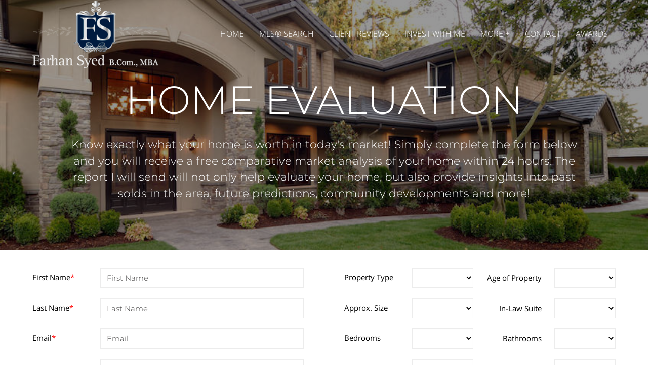

--- FILE ---
content_type: text/html; charset=UTF-8
request_url: https://farhansyed.ca/free-home-evaluation
body_size: 52495
content:
<script>
    //to sync session from w4r to idxb server
    let urlsParams = new URLSearchParams(window.location.search);
    let paramObj = Object.fromEntries(urlsParams);
	if ((paramObj.create_idxb_session == 1) && (paramObj.redirect_back != '')) {
        //storing saaschat data in local storage
        let v_keys = ['saaschat_visitor_id','saaschat_visitor_form'];
        v_keys.forEach(element => {
            let vid_key = Object.keys(paramObj).filter(v => v.startsWith(element));
            if(vid_key.length){
                vid_key = vid_key[0];
                let vid_value = paramObj[vid_key];
                if(vid_key != null && vid_value != null){
                    localStorage.setItem(vid_key, vid_value);
                    delete paramObj[vid_key];
                }
            }
        });
        //storing user_data in local storage
        let redirect_back = paramObj.redirect_back;
        delete paramObj['create_idxb_session'];
        delete paramObj['redirect_back'];
        localStorage.setItem("user_data", JSON.stringify(paramObj));
        window.location = redirect_back;
	}
    const removeWaiterJs = 0; 
</script>
<!doctype html>
<html class="no-js userCunstom w4rFrontend          " lang="en" xmlns="https://www.w3.org/1999/xhtml" xmlns:fb="https://ogp.me/ns/fb#" id="w4rPage_id_617">

<script>
	var enable_rate_listings = false;
    var isUserLoggedIn = false;
    var isLiveChatEnabled = 0;
    var brokerage =  "";
    var idxb_url = "";
                enable_rate_listings = true;
    </script>
<head>
<meta charset="UTF-8">
<meta name="referrer" content="no-referrer-when-downgrade">
<meta http-equiv="X-UA-Compatible" content="IE=edge">
<title>
    Free Home Evaluation | Farhan Syed Real Estate</title>
<meta name="robots" content="index, follow">
<meta name="author" content="Farhan Syed" />
<meta name="description" content="Know exactly what your home is worth in today's market! Simply complete the form below and you will receive a free comparative market analysis of your home within 24 hours." />
<meta name="keywords" content="Home Evaluation | Farhan Syed Real Estate" />
<meta name="Copyright" content="" />
<meta name="viewport" content="width=device-width, initial-scale=1">
<meta name="format-detection" content="telephone=no">
<meta property="og:title" content="Free Home Evaluation | Farhan Syed Real Estate"/>
<meta property="og:url" content="https://farhansyed.ca/free-home-evaluation/"/>
<meta property="og:description" content="Know exactly what your home is worth in today's market! Simply complete the form below and you will receive a free comparative market analysis of your home within 24 hours."/>
    <meta property="og:type" content="website" />  
    <meta property="og:image" content="https://d101qgvxw5fp3p.cloudfront.net/site/99001307/assets/uploads/agentphoto/webphoto_07312019103544.jpg"/>
        <meta property="og:image:url" content="https://d101qgvxw5fp3p.cloudfront.net/site/99001307/assets/uploads/agentphoto/webphoto_07312019103544.jpg" />
    <meta property="og:image:secure_url" content="https://d101qgvxw5fp3p.cloudfront.net/site/99001307/assets/uploads/agentphoto/webphoto_07312019103544.jpg" />
<link rel="icon" href="assets/images/" type="image/x-icon" />
<link rel="shortcut icon" href="assets/images/" />
<link rel="apple-touch-icon" sizes="128x128" href="assets/images/">

<input type="hidden" value="free-home-evaluation"  name="currentwebpagename" id="currentwebpagename" /><link href="https://d101qgvxw5fp3p.cloudfront.net/site/99001307/assets/uploads/theme/w4r_617_20240305015716_20190506153213_v13922105_341067.css" rel="stylesheet" type="text/css">

<link href="application/layouts/scripts/themes/trailblazer/css/w4ruserarea.css?v=1769325068" rel="stylesheet" type="text/css">

<link href="application/layouts/scripts/themes/trailblazer/css/print.css?v=1769325068" rel="stylesheet" media="print"><link rel="stylesheet" href="//cdnjs.cloudflare.com/ajax/libs/toastr.js/latest/css/toastr.min.css">
<style>
    .grecaptcha-badge { visibility: hidden; }
</style>
<link rel="alternate" href="https://farhansyed.ca/free-home-evaluation" hreflang="en-ca"/>

<link rel="canonical" href="https://farhansyed.ca/free-home-evaluation"/>
<script type="text/javascript">
    // Fix for Firefox/Chorme/IE autofocus CSS bug - Dnt Remove this Tag 
    // //Autofocus should apply after the styles are applied (some pages scroll down sometimes after loading, some pages have flash of unstyled content
    // See: SHAM
</script>

<script>
var loadSaasChat = false;
window.onstorage = () => {
    var message=JSON.parse(localStorage.getItem('app-message'));
    if (!message) return; // ignore empty msg or msg reset
    if (message.command == 'user-email-verified' && !window.location.pathname.includes("email-verification")){
        localStorage.removeItem('app-message');
        if(!isUserLoggedIn && message.data.status == 200){
            $(".pageLoader").show();
            $.ajax({
                type: "POST",
                url: 'ajaxsetuserdata',
                data:message.data.data,
                success: function (res) {
                    if(res == 1 && !removeWaiterJs){
                       waiter.identity(message.data.data.contact_id,{
                            first_name: message.data.data.first_name,
                            last_name: message.data.data.last_name,
                            email: message.data.data.email,
                        });

                        waiter.event("logged_in", {
                            user_id: message.data.data.contact_id,
                            first_name: message.data.data.first_name,
                            last_name: message.data.data.last_name,
                            email: message.data.data.email,
                        });
                    }
                    
                    window.location.reload();
                    $(".pageLoader").show();
                }
            });
        }else{
            // window.location.reload();
            // $(".pageLoader").show();
        }
            
    }
};
/**Sample call like : message_broadcast({'command':'user-email-verified',data : ''}) */
function message_broadcast(message)
{
    localStorage.removeItem('app-message');
    if(message.command == "waiter-js-loaded"){
        /**load saaschat*/
        loadSaasChat = true;
    }else{
        localStorage.setItem('app-message',JSON.stringify(message));
    }
}

var $w4rbounceloader = '<div class="loadingBar"><div class="bounce1"></div><div class="bounce2"></div><div class="bounce3"></div></div>';
</script>
<style>
	.userCunstom #fr_Pages .footer-nav li .elmNav{
		color:#eeeeee;
	}
	.userCunstom #fl_Pages .footer-nav li .elmNav{
		color:#ffffff;
	}
	.userCunstom #fc_Pages .footer-nav li .elmNav{
		color:;
	}
	.userCunstom .viewon-map .viewOnMap,
	.userCunstom .viewon-map .viewOnMap:hover{
		color:#4b4e52;
	}
</style>
    <!-- BEGIN idx snippet -->
    <script type="text/javascript">
        window.idxjsSettings = { "token": "bef1e87ffb0f2dc106cf3214cd42a68dc3e5b2485bad7097eb3697ba91205850" };

                    // Update idxjsSettings if idxjs_apiurl is provided
            window.idxjsSettings.api_server = "https://coreapi.web4realty.com";
            window.idxjsSettings.platform = "web4realty";
            </script>
    <script type="module" src="https://idxjs.web4realty.com/" defer></script>
    <!-- END idx snippet -->
     
        <script src="https://www.google.com/recaptcha/api.js?render=6LeFwOkqAAAAAMuRbH4V397HU-E2jaR4uuciNj8d"></script>
        <script>
            window.recaptcha = {
                isActive: true,
                publicKey: "6LeFwOkqAAAAAMuRbH4V397HU-E2jaR4uuciNj8d",
            }
        </script>
    </head>



<body id="default-theme" class="   no_menu_images web4realty-wrap footerCalltoAction_off    disabled_listings_portal    listingDetailsBottomBar__hidden  " wow-type="signup"> 
<input type="hidden" id="isIdx" value="0"><input type="hidden" id="checkbrokerage" value=" __ ">
<input type="hidden" id="termsTrigger" value="">
<div class="pageLoader"><div class="loadingBar"><div class="bounce1"></div><div class="bounce2"></div><div class="bounce3"></div></div></div>
<div class="wrapper">
  <section id="main">
  	<input type="hidden" value=""  name="w4r_baseUrl" id="w4r_baseUrl" />
    <input type="hidden" value=""  name="baseUrl" id="baseUrl" />
    <input type="hidden" value="https://farhansyed.ca"  name="completeBaseUrl" id="completeBaseUrl" />
        <input type="hidden" value="$"  name="currency" id="currency" />
        <input type="hidden" value=""  name="recaptcha_site_keyElement" id="recaptcha_site_keyElement" />
        <input type="hidden" value=""  name="GEventTrackId" id="GEventTrackId" />
        <input type="hidden" value=""  name="fbConversionEvent" id="fbConversionEvent" />
        <input type="hidden" value=""  name="showdummycontent" id="showdummycontent" />
    
	<div data-idx-component="W4RVOWBar" />

	<header class="row main-header2 noPreh    mbhead_overlay menuLayout_Horizontal ">


<input type="hidden" class="parentNavImgSpace" value="w4rw4rw4rw4r" />

<span class="navImageMobile Horizontal left mb_align_right"><a href="home" target="_parent"><img data-original="https://d101qgvxw5fp3p.cloudfront.net/site/99001307/assets/uploads/theme/mImg_Logo_v1.png" src="/assets/images/lazyloadbg.png" class="imgType_png" alt="FS" title="FS"></a></span>     
  
  
  
                           <span class="navBtn right" data-type="right" href="javascript:void(0);" rel="nofollow" area-label="Menu Button">
                        	<span></span>
                                                        <div class="menuIcon_Test right">Menu</div>
                                                    </span>
                          <nav class="top-nav row topnav_loc_right right  menu_width_90   overlay topnaveImg_left ">
                          	                          	                          	                                                                                  	                                
                                <div class="container">                                                                        <span class="navImage  right _mnimg_pos_ mnimg_pos_left"><a href="home" target="_parent"><img class="imgType_png" data-original="https://d101qgvxw5fp3p.cloudfront.net/site/99001307/assets/uploads/theme/mImg_Logo_v1.png" src="/assets/images/lazyloadbg.png"  class="imgType_png" alt="FS" title="FS"></a></span>
                                                                                                                                
                                <ul class="nav_ul_top container __topnaveImg_left w4r-menu-right w4r_navWidthImg">
                                        
                                   <li class=" " id="w4r668"><a class="elmNav  "  href="https://farhansyed.ca/home"  title="Home" ><span class="nv_text">Home</span></a></li><li class=" " id="w4r605"><a class="elmNav  "  href="https://farhansyed.ca/listings"  title="MLS&reg; Search " ><span class="nv_text">MLS&reg; Search </span></a></li><li class=" " id="w4r618"><a class="elmNav  "  href="https://farhansyed.ca/client-reviews"  title="Client Reviews" ><span class="nv_text">Client Reviews</span></a></li><li class=" " id="w4r707"><a class="elmNav  "  href="https://farhansyed.ca/invest-with-me"  title="Invest With Me" ><span class="nv_text">Invest With Me</span></a></li><li class="drop-menu  " id="w4r700"><a class="elmNav nocallbackClass  "   title="More +" ><span class="nv_text">More + </span></a><i class="ico-right-arrow-thin grey"></i><ul class="prehNav pull-right  _  " data-type="" data-space="___" data-imgwidth="auto"><li  class=" imgNot" id="w4r614"><a class="elmNav "  href="https://farhansyed.ca/real-estate-services"  title="Real Estate Services"><span class="nv_text">Real Estate Services</span></a></li><li  class=" imgNot" id="w4r704"><a class="elmNav "  href="https://farhansyed.ca/why-buy-with-me"  title="Why Buy With Me"><span class="nv_text">Why Buy With Me</span></a></li><li  class=" imgNot" id="w4r705"><a class="elmNav "  href="https://farhansyed.ca/why-sell-with-me"  title="Why Sell With Me"><span class="nv_text">Why Sell With Me</span></a></li><li  class=" imgNot" id="w4r617"><a class="elmNav "  href="https://farhansyed.ca/free-home-evaluation"  title="Home Evaluation"><span class="nv_text">Home Evaluation</span></a></li><li  class=" imgNot" id="w4r644"><a class="elmNav "  href="https://farhansyed.ca/listing-alerts"  title="Listing Alerts"><span class="nv_text">Listing Alerts</span></a></li><li  class=" imgNot" id="w4r621"><a class="elmNav "  href="https://farhansyed.ca/mortgage-calculator"  title="Mortgage Calculator"><span class="nv_text">Mortgage Calculator</span></a></li><li  class=" imgNot" id="w4r701"><a class="elmNav "  href="https://farhansyed.ca/area-alert"  title="Area Alert"><span class="nv_text">Area Alert</span></a></li><li  class=" imgNot" id="w4r702"><a class="elmNav "  href="https://farhansyed.ca/pre-construction-real-estate"  title="Pre-Construction"><span class="nv_text">Pre-Construction</span></a></li><li  class=" imgNot" id="w4r619"><a class="elmNav "  href="https://farhansyed.ca/blog"  title="Blog"><span class="nv_text">Blog</span></a></li><li  class=" imgNot" id="w4r703"><a class="elmNav "  href="https://farhansyed.ca/about-me"  title="About Me"><span class="nv_text">About Me</span></a></li></ul></li><li class=" " id="w4r616"><a class="elmNav  "  href="https://farhansyed.ca/contact"  title="Contact" ><span class="nv_text">Contact</span></a></li><li class=" " id="w4r706"><a class="elmNav  "  href="https://farhansyed.ca/awards"  title="Awards" ><span class="nv_text">Awards</span></a></li>                                </ul>
                                
                                
                                                                </div>                                
                                                                                                                                                                
                          </nav>
	           
	              
              
  </header>
	<section id="fullscreen-maindata"><span id="isOnscreen"></span>
<div id="pageManager" class="content-area">
<div class="row banner-inner titleHidden pTitle-1942104314588 sectVisibility_both" id="page-title" data-fcta="w4rfcFCTA_off_w4rfcFCTA" data-menuoverlay="swh4armenuoverlaystatus_overlay_swh4armenuoverlaystatus" data-menu="overlay" data-visibility="both"><div class="container"><h2>Home Evaluation</h2><ul class="breadcrumb"><li><a href="https://farhansyed.ca">Home</a></li><li><a href="free-home-evaluation">Home Evaluation</a></li></ul></div></div>			      <div class="mainWrapper w4r_secInsec sectVisibility_both row" id="contentId_18726141138403" data-visibility="both"> <div class="row sect section-19318225955513 _contentWidth" id="width-19318225955513"> <div class="container content-19318225955513"> <div class="grid-row"> <div class="col-12 fullWidth"><div class="contentBlock myBlock _customContent" id="cBlock_19318225832621"><div style="position: relative;"><h1 style="text-align:center"><span style="color:#FFFFFF"><span style="font-size:78px"><span style="font-size:78px">HOME EVALUATION</span></span></span></h1></div></div><div class="contentBlock myBlock _customContent inner_content_19318225855806" id="cBlock_19318225845698"><div style="position: relative;"><h3 style="text-align:center"><span style="font-family:montserrat light;"><span style="line-height:32px" class="inlineBlock_elem"><span style="color: rgb(255, 255, 255); font-size: 22px;">Know exactly what your home is worth in today's market! Simply complete the form below and you will receive a free comparative market analysis of your home within 24 hours. The report I will send will not only help evaluate your home, but also provide insights into past solds in the area, future predictions, community developments and more!</span></span></span></h3></div></div></div></div></div></div><div class="sectionBGwrapper"><div class="sectionBGview"></div></div></div>			      <div class="mainWrapper row" id="contentId_1931823052938" data-visibility="both"><div class="row sect"><div class="container"><div class="grid-row"><div class="col-12 fullWidth"><div class="contentBlock myBlock" id="wBlock_193182327647"><div class="pmForms" group-tags="" data-gtrack="" data-gtag="_w4r_" data-gtagevent="" data-smart="1"><span class="smartTrack_span"><input type="hidden" name="smartTrack" class="smartTrack" value="Y"></span><form class="w4r_Home_Evaluation" id="form_1956153144901"><div class="form-controls inline"> <p><label class="w4rfmc_label">First Name<span class="req">*</span></label> <span> <input type="text" name="fname"  placeholder="First Name" class="validate[required]"> </span> </p> <p> <label class="w4rfmc_label">Last Name<span class="req">*</span></label> <span> <input type="text" placeholder="Last Name" name="lname" class="validate[required]"> </span> </p> <p> <label class="w4rfmc_label">Email<span class="req">*</span></label> <span> <input type="text" placeholder="Email" name="email" class="validate[required,custom[email]] text-input"> </span> </p> <p> <label class="w4rfmc_label">Phone<span class="req">*</span></label> <span> <input type="text" placeholder="Phone" name="phone" class="validate[required] phoneMask" maxlength="15" autocomplete="off"> </span> </p> <input type="hidden" name="csrfKey" value="b3fae0ea9614a2fc7b63d15cb73add42" /><input type="hidden" name="forminputtype" value="" /> <p> <label class="w4rfmc_label">Address<span class="req">*</span></label> <span> <input type="text" placeholder="Address" name="address" class="validate[required]"> </span> </p></div><div class="form-controls inline"> <p> <label class="w4rfmc_label">Property Type</label> <span class="grid3"> <select placeholder="Select Style" name="HERstyle"> <option value=""></option> <option value="Detached">Detached</option> <option value="Semi-Detached">Semi-Detached</option> <option value="Townhome">Townhome</option> <option value="Condominium">Condominium</option> <option value="Farm">Farm</option> <option value="Cottage">Cottage</option> <option value="Commercial">Commercial</option> </select> <label class="w4rfmc_label">Age of Property</label> <select name="HERyearbuilt"> <option value=""></option> <option value="5 Years">5 Years</option> <option value="10 Years">10 Years</option> <option value="15 Years">15 Years</option> <option value="20 Years">20 Years</option> <option value="25 Years">25 Years</option> <option value="30 Years">30 Years</option> </select> </span> </p><p> <label class="w4rfmc_label">Approx. Size</label> <span class="grid3"> <select name="HERSizetxt"> <option value=""></option> <option value="0-1000 sq ft">0-1000 sq ft</option> <option value="1000-2000 sq ft">1000-2000 sq ft</option> <option value="2000-3000 sq ft">2000-3000 sq ft</option> <option value="3000-4000 sq ft">3000-4000 sq ft</option> <option value="4000-5000 sq ft">4000-5000 sq ft</option> <option value="5000+ sq ft">5000+ sq ft</option> </select> <label class="w4rfmc_label">In-Law Suite</label> <select name="HERsuite"> <option value=""></option> <option value="Yes">Yes</option> <option value="No">No</option> <option value="Potential">Potential</option> <option value="Unsure">Unsure</option> </select> </span> </p><p> <label class="w4rfmc_label">Bedrooms</label> <span class="grid3"> <select name="HERbedrooms"> <option value=""></option> <option value="0">0</option> <option value="1">1</option> <option value="2">2</option> <option value="3">3</option> <option value="4">4</option> <option value="5">5</option> <option value="6">6</option> <option value="7">7</option> <option value="8">8</option> <option value="9">9</option> <option value="10">10</option> </select> <label class="w4rfmc_label">Bathrooms</label> <select name="HERBathrooms"> <option value=""></option> <option value="0">0</option> <option value="0.5">0.5</option> <option value="1">1</option> <option value="1.5">1.5</option> <option value="2">2</option> <option value="2.5">2.5</option> <option value="3">3</option> <option value="3.5">3.5</option> <option value="4">4</option> <option value="4.5">4.5</option> <option value="5">5</option> <option value="5.5">5.5</option> <option value="6">6</option> <option value="6.5">6.5</option> <option value="7">7</option> <option value="7.5">7.5</option> <option value="8">8</option> <option value="8.5">8.5</option> <option value="9">9</option> <option value="9.5">9.5</option> <option value="10">10</option> </select> </span> </p><p> <label class="w4rfmc_label">Basement Type</label> <span class="grid3"> <select name="basementtype"> <option value=""></option> <option value="Unfinished">Unfinished</option> <option value="Finished">Finished</option> <option value="Partial Finished">Partial Finished</option> <option value="Full Unfinished">Full Unfinished</option> <option value="Walkout">Walkout</option> </select> <label class="w4rfmc_label">Garage</label> <select name="HERgarage"> <option value=""></option> <option value="No">No</option> <option value="Carport">Carport</option> <option value="Single">Single</option> <option value="Double">Double</option> <option value="Triple">Triple</option> <option value="4-Cars">4-Cars</option> <option value="5-Cars">5-Cars</option> <option value="6-Cars">6-Cars</option> <option value="7-Cars">7-Cars</option> <option value="8-Cars">8-Cars</option> <option value="9-Cars">9-Cars</option> <option value="10-Cars">10-Cars</option> </select> </span> </p><p> <label class="b w4rfmc_label">When are you planning to move?</label> <span class="c"> <select name="planningtype"> <option value=""></option> <option value="Unsure">Unsure</option> <option value="Within 30 days">Within 30 days</option> <option value="Within 60 Days">Within 60 Days</option> <option value="Within 90 Days">Within 90 Days</option> <option value="Within 6 months">Within 6 months</option> <option value="Within 12 months">Within 12 months</option> <option value="Over a year">Over a year</option> </select> </span> </p></div><div class="row"><div class="form-controls notes"><p><label class="w4rfmc_label">Message</label><span><textarea name="message"></textarea></span></p></div></div><div class="form-controls btn-action"> <button class="btn cfBtn" type="submit">Get Home Evaluation</button></div> <input type="hidden" name="smartTrack" class="smartTrack" value="Y"><input class="hidden" type="hidden" id="grouptag_1956153144901" value="" name="grouptag"><input class="hidden" type="hidden" id="w4rForms_1956153144901" value="ef" name="w4rForms"><input class="hidden" type="hidden" id="teammember_1956153144901" value="undefined" name="contact_owner_id"><input class="hidden" type="hidden" id="googletrackingcodes_1956153144901" value="" name="googletrackingcodes"><input class="hidden" type="hidden" id="gTEventAction_1956153144901" value="" name="gTrackEventAction"><input class="hidden fbEventSolo" type="hidden" id="fbEventSolo_1956153144901" value="" name="fbEventSolo"></form></div></div></div></div></div></div></div></div>
<input type="hidden" id="idxListingWidget" value="">
<input type="hidden" value="0"  name="cntSearchWidgets" id="cntSearchWidgets" />
<input type="hidden" value="15"  name="cntmapsection" id="cntmapsection" />
<input type="hidden" value="1"  name="uniquecurrentsectionid" id="uniquecurrentsectionid" />
</section>

<footer class="row footer-content  ">
	      <div class="row footer-container">
        <div class="footer_Cwrapper threeFooter_widgets">
          <div class="col-6" id="fl_ContactInformation">
								<div class="f-agent-info"><div class="col-5"><span class="agentSmallPhoto agnt_bg_img" style="background-image:url(https://d101qgvxw5fp3p.cloudfront.net/site/99001307/assets/uploads/agentphoto/webphoto_07312019103544.jpg);"><img src="https://d101qgvxw5fp3p.cloudfront.net/site/99001307/assets/uploads/agentphoto/webphoto_07312019103544.jpg" alt="Farhan Syed"/></span></div><div class="col-7">
									<h3>Farhan Syed</h3>
									<p>Real Estate Professional</p><span class="w4r_f_contact_info "><p class="minfo_brokrg">Re/Max Realty One Inc., Brokerage</p><p>50 Burnhamthorpe Rd W,102, Mississauga, Ontario, L5B 3C2</p><p class="i"><!--googleoff: all--><span class="goff-e"> <i class="ico-email_icon_2" title="Email"></i></span><!--googleon: all--><a href="mailto:farhan.remax@gmail.com">farhan.remax@gmail.com</a></p><p class="i"><!--googleoff: all--><span class="goff-m"> <i class="ico-iphone" title="Mobile"></i></span><!--googleon: all--><a href="tel:6479942310">(647) 994-2310</a></p><p class="i"><!--googleoff: all--><span class="goff-o"> <i class="ico-phone_icon_3" title="Phone"></i></span><!--googleon: all--><a href="tel:9052770771">(905) 277-0771</a></p><p class="i"><!--googleoff: all--><span class="goff-f"> <i class="ico-fax" title="Fax"></i></span><!--googleon: all-->(905) 277-0086</p></span>
								  	
								  </div>
								</div>
							  </div><div class="col-6" id="fr_Pages">
                    <nav class="footer-nav">
                      <h3>Useful Links</h3>
                      <ul><li><a class="elmNav  "  href="https://farhansyed.ca/real-estate-services"  title="Real Estate Services">&rsaquo;&nbsp;&nbsp;Real Estate Services</a></li><li><a class="elmNav  "  href="https://farhansyed.ca/listings"  title="MLS&reg; Search ">&rsaquo;&nbsp;&nbsp;MLS&reg; Search </a></li><li><a class="elmNav  "  href="https://farhansyed.ca/free-home-evaluation"  title="Home Evaluation">&rsaquo;&nbsp;&nbsp;Home Evaluation</a></li><li><a class="elmNav  "  href="https://farhansyed.ca/listing-alerts"  title="Listing Alerts">&rsaquo;&nbsp;&nbsp;Listing Alerts</a></li><li><a class="elmNav  "  href="https://farhansyed.ca/area-alert"  title="Area Alert">&rsaquo;&nbsp;&nbsp;Area Alert</a></li><li><a class="elmNav  "  href="https://farhansyed.ca/contact"  title="Contact">&rsaquo;&nbsp;&nbsp;Contact</a></li><li><a class="elmNav  "  href="https://farhansyed.ca/why-buy-with-me"  title="Why Buy With Me">&rsaquo;&nbsp;&nbsp;Why Buy With Me</a></li><li><a class="elmNav  "  href="https://farhansyed.ca/why-sell-with-me"  title="Why Sell With Me">&rsaquo;&nbsp;&nbsp;Why Sell With Me</a></li><li><a class="elmNav  "  href="https://farhansyed.ca/awards"  title="Awards">&rsaquo;&nbsp;&nbsp;Awards</a></li></ul>
                    </nav>
                  </div>		          </div>
      </div>
            
      <div class="row copyright ">
        <div class="container">
          <div class="col-4 a">
                        <a class="brandOwner" href="https://web4realty.com/?utm_campaign=https%3A%2F%2Ffarhansyed.ca&utm_medium=footer&utm_source=user_website" target="_blank"><img src="https://farhansyed.ca//assets/images/logo-W4R-white-400X108.png" alt="Web4Realty"></a>
                    </div>
          <div class="col-4 b">
          <span itemscope itemtype="https://schema.org/Organization"><link itemprop="url" href="">          <ul class="social-round-wire f footer-Social socialSet rnd vire">
          	 
            </ul>
            </span>          </div>
          <div class="col-4 c">
                	                                            <a href="https://web4realty.com/?utm_campaign=https%3A%2F%2Ffarhansyed.ca&utm_medium=footer&utm_source=user_website" target="_blank"> Real Estate Websites by Web4Realty</a> | <a href="https://farhansyed.ca/admin">Agent Login</a>
                  
                                      
                                      <p class="_termsOfUse"><span class="elmflinks termsBtn">Terms of Use & Privacy</span></p>
                   <div style="display:none !important;" id="board_website_terms"><h4>General Terms of Use</h4><p>Welcome to our website. If you continue to browse and use this website, you are agreeing to comply with and be bound by the following terms and conditions of use, which together with our privacy policy govern this site’s owner’s relationship with you in relation to this website. If you disagree with any part of these terms and conditions, please do not use our website.</p>
                       <p>Listing Data were last updated: 2026-01-25 03:49:45</p>                       <p>Listing Objects were last updated: 2026-01-25 03:46:42</p>                                                  
<h4>Terms of Use & Privacy</h4>
<ul>
<li>The content of the pages of this website is for your general information and use only. It is subject to change without notice.</li>
<li>Neither we nor any third parties provide any warranty or guarantee as to the accuracy, timeliness, performance, completeness or suitability of the information and materials offered on this website for any particular purpose. You acknowledge that such information and materials may contain inaccuracies or errors and we expressly exclude liability for any such inaccuracies or errors to the fullest extent permitted by law.</li>
<li>Your use of any information or materials on this website is entirely at your own risk, for which we shall not be liable. It shall be your own responsibility to ensure that any products, services or information available through this website meet your specific requirements.</li>
<li>This website contains material which is owned by or licensed to us. This material includes, but is not limited to, the design, layout, look, appearance and graphics. Reproduction is prohibited other than in accordance with the copyright notice, which forms part of these terms and conditions.</li>
<li>All trademarks reproduced in this website, which are not the property of, or licensed to the operator, are acknowledged on the website.</li>
<li>Unauthorized use of this website may give rise to a claim for damages and/or be a criminal offence.</li>
<li>From time to time, this website may also include links to other websites. These links are provided for your convenience to provide further information. They do not signify that we endorse the website(s). We have no responsibility for the content of the linked website(s).</li>
<li>Your use of this website and any dispute arising out of such use of the website is subject to the laws of Canada.</li>
</ul>
                           
<h4>Terms of Use</h4>
<ul>
<li>This representation is based in whole or in part on data generated by the Real Estate Board/Website Administrator which assumes no responsibility for its accuracy. The information provided herein must only be used by consumers that have a bona fide interest in the purchase, sale or lease of real estate and may not be used for any commercial purpose or any other purpose.</li>
<li>All MLS&REG; data obtained from this Virtual Office Website ('VOW') is intended only for your personal, non-commercial use.</li>
<li>You have a bona fide interest in the purchase, sale, or lease of real estate of the type being offered through this VOW.</li>
<li>You will not copy, redistribute, retransmit, or otherwise use any of the data or Listing Information provided, except in connection with your consideration of the purchase, sale, or lease of an individual property.</li>
<li>Real Estate Board/Website Administrator ownership of and the validity of Real Estate Board’s proprietary rights and copyright in the MLS&REG; database, MLS&REG; data, Real Estate Board's MLS&REG; System, and Listing Information.</li>
<li>You will not, directly or indirectly, display, post, disseminate, distribute, publish, broadcast, transfer, sell or sublicense any Listing Information to another individual or entity. The prohibited uses expressly include ‘scraping’ (including ‘screen scraping’ and ‘database scraping’), ‘data mining’ or any other activity intended to collect, store, re-organize, summarize or manipulate any Listing Information or any related data.</li>
<li>The Terms of Use agreement also expressly authorizes Real Estate Board, and other Real Estate Board Members or their duly authorized representatives, to access the VOW for the purposes of verifying compliance with MLS® Rules and Policies (including the VOW Rules) and monitoring the display of Members’ Listings by the VOW.</li>
<li>Consent to the fact that your Personal Information, including first and last name, email address, and phone number may be collected, used or disclosed. The personal information may be shared with Real Estate Board for auditing and/or legal purposes.</li>
</ul>
<h4>Privacy</h4>
<ul>
<li>My website automatically gathers certain usage information like the numbers and frequency of visitors. This data helps me determine how many visitors use parts of the website, so I can improve my website to assure that it is as appealing as I can make it for as many of you as possible.</li>
<li>We use a technology called "cookies" that tells us how and when pages in our website are visited, and by how many people. These cookies do not collect personally identifiable information and we do not combine information collected through these cookies with other personally identifiable information to tell us who you are or even what your email address is.</li>
<li>We may provide statistical "ratings" information, never information about you personally, to our partners about how our clients and visitors, collectively. We do this so they too can understand how much people use their areas and our website in order for them to provide you with the best possible Web experience.</li>
<li>We will only transmit or ask for personal information over secure Internet connections, using SSL (Secure Sockets Layer) encryption, the currently accepted standard for online security, and security keys.</li>
<li>We may use your information to let you know of additional products and services which you might be interested. We may ask you for information about your interests so that both you and we can take advantage of the interactivity of the online medium, but you may always choose to respond or not, or opt out of future mailings.</li>
<li>We will not share your personal information to any third party, unless requested in response to legal processes, such as a court order or subpoena.</li>
<li>Whenever personal information about you is stored on our computers, that information is password-protected from unauthorized access or use. In addition, this information is kept on servers that are located behind a firewall.</li>
<li>This website may contain links to other websites. We are not responsible for the privacy practices or the content of such websites.</li>
<li>If we elect to change our privacy policy, you will be notified, and we will post those changes here so that you will always know what information we gather, how we might use that information and whether we will disclose it to anyone.</li>
</ul>
                       </div>
            </div>
        </div>
                    <div class="container footer_realtorMsg">
                <div class="col-12 fullWidth">
                    <div class="container realtorDescl_container below">
						<div class="realtorDescl_text"><p>REALTOR®, REALTORS®, and the REALTOR® logo are certification marks that are owned by REALTOR® Canada Inc. and licensed exclusively to The Canadian Real Estate Association (CREA). These certification marks identify real estate professionals who are members of CREA and who must abide by CREA's By-Laws, Rules and the REALTOR® Code.&nbsp; The MLS® trademark and the MLS® logo are owned by CREA and identify the quality of services provided by real estate professionals who are members of CREA.</p><p>&nbsp;</p><p>The trademarks MLS®, Multiple Listing Service®, and the associated logos identify professional services rendered by REALTOR® members of CREA to effect the purchase, sale and lease of real estate as part of a cooperative selling system.</p><p>&nbsp;</p></div>                    </div>
                </div>
            </div>
			        
      </div>
      
          </footer>
    <div class="sitePowerbyPrint printOnlyDiv">
        <p><img src="https://farhansyed.ca//assets/images/Logo-Master-color.svg" alt="Web4Realty" style="width:300px; display:inline-block;"></p>
        <p>Real Estate Websites by <strong>Web4Realty</strong></p>
        <p style="text-decoration:underline;">https://web4realty.com/</p>
    </div>
    <div class="myOverlay"></div><div id="_privacy"><button id="pfullScreen" class="pfullsc fsAnchorButton" title="Full Screen"><i class="ico-fullscreen"></i></button><button id="exitFscreen" class="pfullsc fsAnchorButton" title="Exit Full Screen"><i class="ico-fullscreen_exit"></i></button><button class="pclose fsAnchorButton" title="Close"><i class="ico-cross3"></i></button><h3></h3><div id="privacycontent"></div></div>





      </section>
  </div>

<div id="popup" class="pophide vowPopup newuiPopup" style="display:none">
  <div class="frmContent twoColForm" id="signup" >
    <form action="" name="vowsignupFrm" id="vowsignupFrm">
    <div class="pop_preheader"><span class="vowact_mem">Already have an account?<span href="" class="splink a vowact mem" data-action="signin" rel="nofollow">Login</span></span></div>
      <header></header>
      <p class="pmsg"></p>
      <div class="form-controls"> 
      	<span>
        	<label>First Name</label>
        	<input autocomplete="new-password"  type="text" placeholder="First Name" value="" name="fname" class="validate[required]" data-errormessage-value-missing="Enter first name">
            
        </span> 
        <span>
        	<label>Last Name</label>
        	<input autocomplete="new-password"  type="text" placeholder="Last Name" value="" name="lname" class="validate[required]" data-errormessage-value-missing="Enter last name">
        </span> 
      </div>
      
      <div class="form-controls noMargin"> 
      		<label>Phone</label>
        	<input autocomplete="new-password"  type="text" placeholder="Phone" value="" name="phone" class="validate[required] w4r_phoneMask" data-errormessage-value-missing="Enter phone">
      </div>
      <hr class="vowHr">
      <div class="form-controls"> 
      		<label>Login Email</label>
        	<input type="text" autocomplete="new-password" placeholder="Email" value="" name="email" class="validate[required,custom[email]] text-input" data-errormessage-value-missing="Enter email address" data-errormessage-custom-error="Invalid email address">
              </div>
      <div class="form-controls pwd_control">
      	
      		<label>Password</label>
            <input autocomplete="new-password" value="" class="validate[required,minSize[8]] text-input" type="password" name="password" id="password" placeholder="Enter Password" data-inside="yes" data-errormessage-value-missing="Enter password">
            <div id="pswd_info" class="formError">
                
                <div class="formErrorArrow formErrorArrowBottom"><div class="line1"><!-- --></div><div class="line2"><!-- --></div><div class="line3"><!-- --></div><div class="line4"><!-- --></div><div class="line5"><!-- --></div><div class="line6"><!-- --></div><div class="line7"><!-- --></div><div class="line8"><!-- --></div><div class="line9"><!-- --></div><div class="line10"></div></div>

		<h4 class="open_sans"></i>Password must meet the following requirements:</h4>

		<ul>

			<li id="letter" class="invalid"><i class="ico-"></i>At least <strong>one letter</strong></li>

			
			<li id="number" class="invalid"><i class="ico-"></i>At least <strong>one number</strong></li>

			<li id="length" class="invalid"><i class="ico-"></i>Be at least <strong>8 characters</strong></li>

		</ul>

	</div>
                  <i class="ico-eye-blocked showHidePwd"></i>
      </div>
      
            <div class="form-controls noMargin"> 
      	<label class="fsCheck w4r_checkbox">
          <input type="checkbox" name="consent_checkbox" value="1">Would you like to receive newsletters with important information?        </label>
      </div>
            
      <div class="termsPriv_control noMargin"> 
      	<label class="fsCheck w4r_checkbox">
          <input class="validate[required]" type="checkbox" name="terms_privacy" value="1">
        </label>
        <span>By clicking this checkbox, you agree to <span class="termsPop splink" rel="nofollow">Terms of Use & Privacy</span></span>
      </div>
      
      <footer class="right-txt"> 
      	        <input type="hidden" value="" id="triggerUpdateInfo" name="triggerUpdateInfo">
        <button type="submit" class="btn vowact" data-action="validate">Sign Up</button>
      </footer>
    </form>
  </div>
  <div class="frmContent twoColForm" id="signin" style="display:none">
    <form action="" name="sign" id="vowsigninFrm">
    	 <div class="pop_preheader">New member? <span class="splink a vowact" data-action="signup" rel="nofollow">Sign Up</span></div>
      <header></header>
      <p class="pmsg"></p>
      <div class="form-controls"> 
      	<span>
        	<label>Email</label>
       		<input type="text" autocomplete="new-password" placeholder="Email" name="email" class="validate[required,custom[email]] text-input">
        </span> 
        <span>
        	<label>Password</label>
        	<input autocomplete="new-password" class="validate[required]" type="password" name="phone" placeholder="Password">
        	<!-- <em>Last 4 digits of your mobile.</em>  -->
        </span> 
      </div>
      <div class="form-controls stay noMargin">
        <label class="fsCheck">
          <input type="checkbox" checked>
          Stay Signed In
        </label>
        <span class="splink b vowact" data-action="forgotpin" rel="nofollow">Forgot Password?</span>
      </div>
      <footer class="right-txt"> 
      	        
        <button type="submit" class="btn vowSigninBtn">Sign In</button>
      </footer>
    </form>
  </div>
  
  <div class="frmContent oneColForm" id="forgotpin" style="display:none">
    <form action="" name="sign" id="vowpinFrm">
    	<div class="pop_preheader"><span class="splink a vowact goBack" data-action="signin" rel="nofollow">&lt; Back</span></div>
      <header></header>
      <span class="fp">
      <p class="pmsg"></p>
      <div class="form-controls" id="success"> 
      	<span class="resetPwdFrm">
        	<label>Email</label>
       		<input type="text" autocomplete="new-password"  placeholder="Email" name="email" class="validate[required,custom[email]] text-input">
        </span> 
        <span class="vm2" style="display:none;">
          <i class="ico-checkmark rounded thColor"></i><br>Password reset link has been sent to your email.
        </span>
      </div>
      </span>
      <footer class="right-txt">
      	
        <button type="submit" class="btn requstPinBtn">Request Password</button>
      </footer>
    </form>
  </div>
  <div class="frmContent twoColForm" id="validate" style="display:none">
    <form action="" name="valid">
      <header></header>
      <div class="vm">
        <p class="pmsg"></p>
      </div>
      <footer class="edgy">
        <button class="btn resend" data-type='signup'>Resend Email</button>
        <button type="button" class="btn vowact chngEmail" data-action="signup">Change Email</button>
      </footer>
    </form>
  </div>
</div>
    <input type="hidden" value="" name="vowstate" id="vowstate" /><input type="hidden" value="ca" name="address_country_code" id="address_country_code" >
<input type="hidden" value="1" name="w4rauto_users_config_w4rlistings" id="w4rauto_users_config_w4rlistings" >
<input type="hidden" value="16" name="w4rauto_w4r_listings_feed_id" id="w4rauto_w4r_listings_feed_id" >

<input type="hidden" value="" name="w4r_setUrlPath" id="w4r_setUrlPath" >

<script> var app_url = "https://farhansyed.ca"  

</script> 

<script>
    let BUY_Residential_Sub_Type = ['Att/Row/Townhouse', 'Cottage', 'Detached', 'Duplex', 'Farm', 'Fourplex', 'Link', 'MobileTrailer', 'Multiplex', 'Other', 'Rural Residential', 'Semi-Detached', 'Store W Apt/Office', 'Triplex', 'Vacant Land'];</script>
        <input type="hidden" value="/admin/fieldsmanagment" id="baseUrl" />	<script src='https://d101qgvxw5fp3p.cloudfront.net/site/99001307/assets/uploads/theme/w4r_617_min_v14024713_248910111617.js' type="text/javascript"></script>
<!-- <script src="application/layouts/scripts/themes/trailblazer/js/w4ruserarea.js"></script> -->
<script src="//cdnjs.cloudflare.com/ajax/libs/toastr.js/latest/js/toastr.min.js"></script>
<script>
  $(document).on('click', '.tablinks', function(){
     let tabClass= $(this).attr('data-id');
     let tabValue= $(this).attr('data-value');
     $("."+tabClass).find("input[name='defaultFilterOption']").val(tabValue);
     $(".tabSearchFilter"+tabClass).removeClass('active');
     // Hidden/ Show Type filter option
     $("."+tabClass).find(".srchType_div_p").addClass('hidden');
     $("."+tabClass).find("."+tabClass+tabValue).removeClass('hidden');
     
     $("."+tabClass).find(".MainType"+tabValue).addClass('hidden');
     
     $("."+tabClass+" .buyRent_type").find(".searchTypesFilter").addClass('hidden');
     $("."+tabClass+" .buyRent_type").find(".searchTypes_span_"+tabValue).removeClass('hidden');
     
     // Hidden/Show Price filter
     $("."+tabClass+" .buyRent_price").find(".srch_cat_row").addClass('hidden');
     $("."+tabClass+" .buyRent_price").find("[data-type='"+tabValue+"']").removeClass('hidden');
     
     $("."+tabClass+" .buyRent_price").find(".searchTypes_priceFilter").addClass('hidden');
     $("."+tabClass+" .buyRent_price").find(".searchTypes_price_"+tabValue).removeClass('hidden');
     
     $(this).addClass('active');
  });
  
  $(document).ready(function(){
    $(".firstTabLink").each(function(){
        let id= $(this).attr('data-id');
        let tabValue= $(this).attr('data-value');
        $(this).click();
    });
  });
</script>


<!-- youtube api to mute vimeo videos -->
<script type="text/javascript" src="https://www.youtube.com/iframe_api"></script>
<script type="text/javascript" src="https://farhansyed.ca/assets/javascript/jquery.vimeo.api.js"></script>
<!-- vimeo api to mute vimeo videos -->
<script>
    $(document).ready(function(e) {
		//vimeo mute function
        var iframe = document.getElementsByClassName('mutevimeo');
        for (i = 0; i < iframe.length; i++) { 
            var playervimo = iframe[i];
            $(playervimo).vimeo("setVolume", 0);
			$(playervimo).vimeo("play");
        }
    });
	// parascroll function
	$(function(){
		$('.youvimeoparascroll').parascroll();
	});
	//youtube mute function
	//fitvid117276
	var players = new Array();
	var players_attr = new Array();
        $('.muteYoutube').each(function() {
            videoIds = this.id;
            players_attr[videoIds] = {
              events: {
                    onReady: function(e) {
                        e.target.mute();
                    }
              }
            }
        });
	function onYouTubeIframeAPIReady() {
	  for (key in players_attr) {
		players[key] = new YT.Player(key, players_attr[key]);
	  }
	}    
</script>
<script src="https://agentibot.com/agentibots/farhansyed.ca/app.js"></script>

<script type="text/javascript"> window.onload = loadbot; </script>

<button class="pageUp _pc_ _mobile_"  > <i class="ico-up-arrow-thick"></i></button>



<!-- 
    Code to get api keys of waiter & livechat
 -->
 
<!-- waiter snippet -->
<!-- loading snippet -->

<script type="text/javascript">

    /**
     * Jira card id: W4R-118 
     * Retrieve IDX status and listing details
     */
    var idx_elm             = document.getElementById('isIdx')?.value;
    var listing_data    = document.getElementById('IDX-listing-detail');

    if (idx_elm == '1') {
        var idxPageType = 'listing';

        if(typeof listing_data?.dataset?.listingid != "undefined") {
            var idxPageData = {
                            'listing_id': listing_data?.dataset?.listingid
                          };
        } else {
            var idxPageData = {};
        }

        var wtPageType      = idxPageType;
        var wtPageProperty  = idxPageData;
    } else {
        var wtPageType      = "";
        var wtPageProperty  =  {}; 
    }

    ! function() {
        var waiter = window.waiter = window.waiter || [];
        if (!waiter.initialize)
            if (waiter.invoked) window.console && console.error && console.error("Waiter snippet included twice.");
            else {
                waiter.invoked = true;
                waiter.methods = ["identity", "event", "page"];
                waiter.factory = function(t) {
                    return function () {
                        var e = Array.prototype.slice.call(arguments);
                        e.unshift(t);
                        waiter.push(e);
                        return waiter
                    }
                };
                for (var t = 0; t < waiter.methods.length; t++) {
                    var e = waiter.methods[t];
                    waiter[e] = waiter.factory(e)
                }
                waiter.load = function(e, t) {
                    var n = document.createElement("script");
                    n.type = "text/javascript";
                    // n.async = 1;
                    n.defer = true;
                    n.src = "https://cdn.waiter.io/v1/waiter.min.js?key=" + e, n.charset = 'UTF-8';
                    var a = document.getElementsByTagName("script");
                    a = a[a.length-1];
                    a.parentNode.insertBefore(n, a);
                    waiter._loadOptions = t;
                    waiter._apiKey = e;
                };
                waiter.SNIPPET_VERSION = "1.0.0";
                waiter.load("fGi295Y948j5QaB3zL6ZEf19668X642W");

                console.log('---------------TEST 4---------------------');
                console.log(wtPageType);
                console.log(wtPageProperty);
                console.log('---------------TEST 5---------------------');

                waiter.page(wtPageType,wtPageProperty);
            }
    }();
</script>
<!-- Snippet loaded --> 
<!-- saaschat snippet -->
<!-- loading snippet -->
<script type="text/javascript">
var saaschatAk = "WRc1661136zOU00E4A2714oj6Sl4GjxC";

! function() {
  var saaschatwidgethandler = setInterval(() => {
    if(loadSaasChat){
      console.warn("chat widget adding...");
      clearInterval(saaschatwidgethandler);
      var a = window.saaschat = window.saaschat || [];
      a.initialize || (a.invoked ? window.console && console.error && console.error("Saaschat snippet included twice.") : (a.invoked = !0, a.load = function(e, t) {
          var o = document.createElement("script");
          o.type = "text/javascript",  o.defer = true, o.src = "https://cdn.saaschat.io/v5/js/saaschat.min.js?key=" + e+"&external_identifier=",o.charset='UTF-8';
          var n = document.getElementsByTagName("script");
          n = n[n.length-1];
          n.parentNode.insertBefore(o, n), a._loadOptions = t
      },
      a.SNIPPET_VERSION = "1.0.0",
      a.load(saaschatAk)
      ));
      console.warn("chat widget added.");
    }
  }, 100);

}();


</script>
<!-- Snippet loaded --> 

<script>
  isLiveChatEnabled = 1</script>
<script>
//this function to set min height of content to place footer always at bottom..
function setWrapper_min_height(){try{var e=document.querySelector(".footer-content"),t=document.querySelector(".us_preheader"),i=e.offsetHeight,n=t ? t.offsetHeight : 0;if(t&&e){var o=i+n,r=window.innerHeight-o,c="",d="",s="",a=document.querySelector(".setwrapMinHeight");if(a)c=".setwrapMinHeight{min-height:"+(window.innerHeight-a.offsetTop-i-223)+"px;}";var h=document.querySelector(".favoriteListingsList");if(h)s=".favoriteListingsList{min-height:"+(r-h.offsetTop+10)+"px;}";if(document.querySelector(".listingMain"))d=".listingMain{min-height:"+(r-433)+"px;}";var m=document.querySelector(".min_height_injection");m&&m.remove(),500>r&&(r=500);var u="@media screen and (min-width: 1024px) and (max-width:5000px) {"+s+c+d+"}",f=document.createElement("style");f.classList.add("min_height_injection"),f.innerHTML=u,document.body.appendChild(f)}document.querySelector(".footer-content").style.display="block";}catch(err){}}
setWrapper_min_height();
</script>
</body>
<input type="hidden" id="listingPortal_status" value="1">
<input type="hidden" id="show_contact_form_status" value="0">
</html>


--- FILE ---
content_type: text/html; charset=utf-8
request_url: https://www.google.com/recaptcha/api2/anchor?ar=1&k=6LeFwOkqAAAAAMuRbH4V397HU-E2jaR4uuciNj8d&co=aHR0cHM6Ly9mYXJoYW5zeWVkLmNhOjQ0Mw..&hl=en&v=PoyoqOPhxBO7pBk68S4YbpHZ&size=invisible&anchor-ms=20000&execute-ms=30000&cb=53ppdtkql77e
body_size: 48571
content:
<!DOCTYPE HTML><html dir="ltr" lang="en"><head><meta http-equiv="Content-Type" content="text/html; charset=UTF-8">
<meta http-equiv="X-UA-Compatible" content="IE=edge">
<title>reCAPTCHA</title>
<style type="text/css">
/* cyrillic-ext */
@font-face {
  font-family: 'Roboto';
  font-style: normal;
  font-weight: 400;
  font-stretch: 100%;
  src: url(//fonts.gstatic.com/s/roboto/v48/KFO7CnqEu92Fr1ME7kSn66aGLdTylUAMa3GUBHMdazTgWw.woff2) format('woff2');
  unicode-range: U+0460-052F, U+1C80-1C8A, U+20B4, U+2DE0-2DFF, U+A640-A69F, U+FE2E-FE2F;
}
/* cyrillic */
@font-face {
  font-family: 'Roboto';
  font-style: normal;
  font-weight: 400;
  font-stretch: 100%;
  src: url(//fonts.gstatic.com/s/roboto/v48/KFO7CnqEu92Fr1ME7kSn66aGLdTylUAMa3iUBHMdazTgWw.woff2) format('woff2');
  unicode-range: U+0301, U+0400-045F, U+0490-0491, U+04B0-04B1, U+2116;
}
/* greek-ext */
@font-face {
  font-family: 'Roboto';
  font-style: normal;
  font-weight: 400;
  font-stretch: 100%;
  src: url(//fonts.gstatic.com/s/roboto/v48/KFO7CnqEu92Fr1ME7kSn66aGLdTylUAMa3CUBHMdazTgWw.woff2) format('woff2');
  unicode-range: U+1F00-1FFF;
}
/* greek */
@font-face {
  font-family: 'Roboto';
  font-style: normal;
  font-weight: 400;
  font-stretch: 100%;
  src: url(//fonts.gstatic.com/s/roboto/v48/KFO7CnqEu92Fr1ME7kSn66aGLdTylUAMa3-UBHMdazTgWw.woff2) format('woff2');
  unicode-range: U+0370-0377, U+037A-037F, U+0384-038A, U+038C, U+038E-03A1, U+03A3-03FF;
}
/* math */
@font-face {
  font-family: 'Roboto';
  font-style: normal;
  font-weight: 400;
  font-stretch: 100%;
  src: url(//fonts.gstatic.com/s/roboto/v48/KFO7CnqEu92Fr1ME7kSn66aGLdTylUAMawCUBHMdazTgWw.woff2) format('woff2');
  unicode-range: U+0302-0303, U+0305, U+0307-0308, U+0310, U+0312, U+0315, U+031A, U+0326-0327, U+032C, U+032F-0330, U+0332-0333, U+0338, U+033A, U+0346, U+034D, U+0391-03A1, U+03A3-03A9, U+03B1-03C9, U+03D1, U+03D5-03D6, U+03F0-03F1, U+03F4-03F5, U+2016-2017, U+2034-2038, U+203C, U+2040, U+2043, U+2047, U+2050, U+2057, U+205F, U+2070-2071, U+2074-208E, U+2090-209C, U+20D0-20DC, U+20E1, U+20E5-20EF, U+2100-2112, U+2114-2115, U+2117-2121, U+2123-214F, U+2190, U+2192, U+2194-21AE, U+21B0-21E5, U+21F1-21F2, U+21F4-2211, U+2213-2214, U+2216-22FF, U+2308-230B, U+2310, U+2319, U+231C-2321, U+2336-237A, U+237C, U+2395, U+239B-23B7, U+23D0, U+23DC-23E1, U+2474-2475, U+25AF, U+25B3, U+25B7, U+25BD, U+25C1, U+25CA, U+25CC, U+25FB, U+266D-266F, U+27C0-27FF, U+2900-2AFF, U+2B0E-2B11, U+2B30-2B4C, U+2BFE, U+3030, U+FF5B, U+FF5D, U+1D400-1D7FF, U+1EE00-1EEFF;
}
/* symbols */
@font-face {
  font-family: 'Roboto';
  font-style: normal;
  font-weight: 400;
  font-stretch: 100%;
  src: url(//fonts.gstatic.com/s/roboto/v48/KFO7CnqEu92Fr1ME7kSn66aGLdTylUAMaxKUBHMdazTgWw.woff2) format('woff2');
  unicode-range: U+0001-000C, U+000E-001F, U+007F-009F, U+20DD-20E0, U+20E2-20E4, U+2150-218F, U+2190, U+2192, U+2194-2199, U+21AF, U+21E6-21F0, U+21F3, U+2218-2219, U+2299, U+22C4-22C6, U+2300-243F, U+2440-244A, U+2460-24FF, U+25A0-27BF, U+2800-28FF, U+2921-2922, U+2981, U+29BF, U+29EB, U+2B00-2BFF, U+4DC0-4DFF, U+FFF9-FFFB, U+10140-1018E, U+10190-1019C, U+101A0, U+101D0-101FD, U+102E0-102FB, U+10E60-10E7E, U+1D2C0-1D2D3, U+1D2E0-1D37F, U+1F000-1F0FF, U+1F100-1F1AD, U+1F1E6-1F1FF, U+1F30D-1F30F, U+1F315, U+1F31C, U+1F31E, U+1F320-1F32C, U+1F336, U+1F378, U+1F37D, U+1F382, U+1F393-1F39F, U+1F3A7-1F3A8, U+1F3AC-1F3AF, U+1F3C2, U+1F3C4-1F3C6, U+1F3CA-1F3CE, U+1F3D4-1F3E0, U+1F3ED, U+1F3F1-1F3F3, U+1F3F5-1F3F7, U+1F408, U+1F415, U+1F41F, U+1F426, U+1F43F, U+1F441-1F442, U+1F444, U+1F446-1F449, U+1F44C-1F44E, U+1F453, U+1F46A, U+1F47D, U+1F4A3, U+1F4B0, U+1F4B3, U+1F4B9, U+1F4BB, U+1F4BF, U+1F4C8-1F4CB, U+1F4D6, U+1F4DA, U+1F4DF, U+1F4E3-1F4E6, U+1F4EA-1F4ED, U+1F4F7, U+1F4F9-1F4FB, U+1F4FD-1F4FE, U+1F503, U+1F507-1F50B, U+1F50D, U+1F512-1F513, U+1F53E-1F54A, U+1F54F-1F5FA, U+1F610, U+1F650-1F67F, U+1F687, U+1F68D, U+1F691, U+1F694, U+1F698, U+1F6AD, U+1F6B2, U+1F6B9-1F6BA, U+1F6BC, U+1F6C6-1F6CF, U+1F6D3-1F6D7, U+1F6E0-1F6EA, U+1F6F0-1F6F3, U+1F6F7-1F6FC, U+1F700-1F7FF, U+1F800-1F80B, U+1F810-1F847, U+1F850-1F859, U+1F860-1F887, U+1F890-1F8AD, U+1F8B0-1F8BB, U+1F8C0-1F8C1, U+1F900-1F90B, U+1F93B, U+1F946, U+1F984, U+1F996, U+1F9E9, U+1FA00-1FA6F, U+1FA70-1FA7C, U+1FA80-1FA89, U+1FA8F-1FAC6, U+1FACE-1FADC, U+1FADF-1FAE9, U+1FAF0-1FAF8, U+1FB00-1FBFF;
}
/* vietnamese */
@font-face {
  font-family: 'Roboto';
  font-style: normal;
  font-weight: 400;
  font-stretch: 100%;
  src: url(//fonts.gstatic.com/s/roboto/v48/KFO7CnqEu92Fr1ME7kSn66aGLdTylUAMa3OUBHMdazTgWw.woff2) format('woff2');
  unicode-range: U+0102-0103, U+0110-0111, U+0128-0129, U+0168-0169, U+01A0-01A1, U+01AF-01B0, U+0300-0301, U+0303-0304, U+0308-0309, U+0323, U+0329, U+1EA0-1EF9, U+20AB;
}
/* latin-ext */
@font-face {
  font-family: 'Roboto';
  font-style: normal;
  font-weight: 400;
  font-stretch: 100%;
  src: url(//fonts.gstatic.com/s/roboto/v48/KFO7CnqEu92Fr1ME7kSn66aGLdTylUAMa3KUBHMdazTgWw.woff2) format('woff2');
  unicode-range: U+0100-02BA, U+02BD-02C5, U+02C7-02CC, U+02CE-02D7, U+02DD-02FF, U+0304, U+0308, U+0329, U+1D00-1DBF, U+1E00-1E9F, U+1EF2-1EFF, U+2020, U+20A0-20AB, U+20AD-20C0, U+2113, U+2C60-2C7F, U+A720-A7FF;
}
/* latin */
@font-face {
  font-family: 'Roboto';
  font-style: normal;
  font-weight: 400;
  font-stretch: 100%;
  src: url(//fonts.gstatic.com/s/roboto/v48/KFO7CnqEu92Fr1ME7kSn66aGLdTylUAMa3yUBHMdazQ.woff2) format('woff2');
  unicode-range: U+0000-00FF, U+0131, U+0152-0153, U+02BB-02BC, U+02C6, U+02DA, U+02DC, U+0304, U+0308, U+0329, U+2000-206F, U+20AC, U+2122, U+2191, U+2193, U+2212, U+2215, U+FEFF, U+FFFD;
}
/* cyrillic-ext */
@font-face {
  font-family: 'Roboto';
  font-style: normal;
  font-weight: 500;
  font-stretch: 100%;
  src: url(//fonts.gstatic.com/s/roboto/v48/KFO7CnqEu92Fr1ME7kSn66aGLdTylUAMa3GUBHMdazTgWw.woff2) format('woff2');
  unicode-range: U+0460-052F, U+1C80-1C8A, U+20B4, U+2DE0-2DFF, U+A640-A69F, U+FE2E-FE2F;
}
/* cyrillic */
@font-face {
  font-family: 'Roboto';
  font-style: normal;
  font-weight: 500;
  font-stretch: 100%;
  src: url(//fonts.gstatic.com/s/roboto/v48/KFO7CnqEu92Fr1ME7kSn66aGLdTylUAMa3iUBHMdazTgWw.woff2) format('woff2');
  unicode-range: U+0301, U+0400-045F, U+0490-0491, U+04B0-04B1, U+2116;
}
/* greek-ext */
@font-face {
  font-family: 'Roboto';
  font-style: normal;
  font-weight: 500;
  font-stretch: 100%;
  src: url(//fonts.gstatic.com/s/roboto/v48/KFO7CnqEu92Fr1ME7kSn66aGLdTylUAMa3CUBHMdazTgWw.woff2) format('woff2');
  unicode-range: U+1F00-1FFF;
}
/* greek */
@font-face {
  font-family: 'Roboto';
  font-style: normal;
  font-weight: 500;
  font-stretch: 100%;
  src: url(//fonts.gstatic.com/s/roboto/v48/KFO7CnqEu92Fr1ME7kSn66aGLdTylUAMa3-UBHMdazTgWw.woff2) format('woff2');
  unicode-range: U+0370-0377, U+037A-037F, U+0384-038A, U+038C, U+038E-03A1, U+03A3-03FF;
}
/* math */
@font-face {
  font-family: 'Roboto';
  font-style: normal;
  font-weight: 500;
  font-stretch: 100%;
  src: url(//fonts.gstatic.com/s/roboto/v48/KFO7CnqEu92Fr1ME7kSn66aGLdTylUAMawCUBHMdazTgWw.woff2) format('woff2');
  unicode-range: U+0302-0303, U+0305, U+0307-0308, U+0310, U+0312, U+0315, U+031A, U+0326-0327, U+032C, U+032F-0330, U+0332-0333, U+0338, U+033A, U+0346, U+034D, U+0391-03A1, U+03A3-03A9, U+03B1-03C9, U+03D1, U+03D5-03D6, U+03F0-03F1, U+03F4-03F5, U+2016-2017, U+2034-2038, U+203C, U+2040, U+2043, U+2047, U+2050, U+2057, U+205F, U+2070-2071, U+2074-208E, U+2090-209C, U+20D0-20DC, U+20E1, U+20E5-20EF, U+2100-2112, U+2114-2115, U+2117-2121, U+2123-214F, U+2190, U+2192, U+2194-21AE, U+21B0-21E5, U+21F1-21F2, U+21F4-2211, U+2213-2214, U+2216-22FF, U+2308-230B, U+2310, U+2319, U+231C-2321, U+2336-237A, U+237C, U+2395, U+239B-23B7, U+23D0, U+23DC-23E1, U+2474-2475, U+25AF, U+25B3, U+25B7, U+25BD, U+25C1, U+25CA, U+25CC, U+25FB, U+266D-266F, U+27C0-27FF, U+2900-2AFF, U+2B0E-2B11, U+2B30-2B4C, U+2BFE, U+3030, U+FF5B, U+FF5D, U+1D400-1D7FF, U+1EE00-1EEFF;
}
/* symbols */
@font-face {
  font-family: 'Roboto';
  font-style: normal;
  font-weight: 500;
  font-stretch: 100%;
  src: url(//fonts.gstatic.com/s/roboto/v48/KFO7CnqEu92Fr1ME7kSn66aGLdTylUAMaxKUBHMdazTgWw.woff2) format('woff2');
  unicode-range: U+0001-000C, U+000E-001F, U+007F-009F, U+20DD-20E0, U+20E2-20E4, U+2150-218F, U+2190, U+2192, U+2194-2199, U+21AF, U+21E6-21F0, U+21F3, U+2218-2219, U+2299, U+22C4-22C6, U+2300-243F, U+2440-244A, U+2460-24FF, U+25A0-27BF, U+2800-28FF, U+2921-2922, U+2981, U+29BF, U+29EB, U+2B00-2BFF, U+4DC0-4DFF, U+FFF9-FFFB, U+10140-1018E, U+10190-1019C, U+101A0, U+101D0-101FD, U+102E0-102FB, U+10E60-10E7E, U+1D2C0-1D2D3, U+1D2E0-1D37F, U+1F000-1F0FF, U+1F100-1F1AD, U+1F1E6-1F1FF, U+1F30D-1F30F, U+1F315, U+1F31C, U+1F31E, U+1F320-1F32C, U+1F336, U+1F378, U+1F37D, U+1F382, U+1F393-1F39F, U+1F3A7-1F3A8, U+1F3AC-1F3AF, U+1F3C2, U+1F3C4-1F3C6, U+1F3CA-1F3CE, U+1F3D4-1F3E0, U+1F3ED, U+1F3F1-1F3F3, U+1F3F5-1F3F7, U+1F408, U+1F415, U+1F41F, U+1F426, U+1F43F, U+1F441-1F442, U+1F444, U+1F446-1F449, U+1F44C-1F44E, U+1F453, U+1F46A, U+1F47D, U+1F4A3, U+1F4B0, U+1F4B3, U+1F4B9, U+1F4BB, U+1F4BF, U+1F4C8-1F4CB, U+1F4D6, U+1F4DA, U+1F4DF, U+1F4E3-1F4E6, U+1F4EA-1F4ED, U+1F4F7, U+1F4F9-1F4FB, U+1F4FD-1F4FE, U+1F503, U+1F507-1F50B, U+1F50D, U+1F512-1F513, U+1F53E-1F54A, U+1F54F-1F5FA, U+1F610, U+1F650-1F67F, U+1F687, U+1F68D, U+1F691, U+1F694, U+1F698, U+1F6AD, U+1F6B2, U+1F6B9-1F6BA, U+1F6BC, U+1F6C6-1F6CF, U+1F6D3-1F6D7, U+1F6E0-1F6EA, U+1F6F0-1F6F3, U+1F6F7-1F6FC, U+1F700-1F7FF, U+1F800-1F80B, U+1F810-1F847, U+1F850-1F859, U+1F860-1F887, U+1F890-1F8AD, U+1F8B0-1F8BB, U+1F8C0-1F8C1, U+1F900-1F90B, U+1F93B, U+1F946, U+1F984, U+1F996, U+1F9E9, U+1FA00-1FA6F, U+1FA70-1FA7C, U+1FA80-1FA89, U+1FA8F-1FAC6, U+1FACE-1FADC, U+1FADF-1FAE9, U+1FAF0-1FAF8, U+1FB00-1FBFF;
}
/* vietnamese */
@font-face {
  font-family: 'Roboto';
  font-style: normal;
  font-weight: 500;
  font-stretch: 100%;
  src: url(//fonts.gstatic.com/s/roboto/v48/KFO7CnqEu92Fr1ME7kSn66aGLdTylUAMa3OUBHMdazTgWw.woff2) format('woff2');
  unicode-range: U+0102-0103, U+0110-0111, U+0128-0129, U+0168-0169, U+01A0-01A1, U+01AF-01B0, U+0300-0301, U+0303-0304, U+0308-0309, U+0323, U+0329, U+1EA0-1EF9, U+20AB;
}
/* latin-ext */
@font-face {
  font-family: 'Roboto';
  font-style: normal;
  font-weight: 500;
  font-stretch: 100%;
  src: url(//fonts.gstatic.com/s/roboto/v48/KFO7CnqEu92Fr1ME7kSn66aGLdTylUAMa3KUBHMdazTgWw.woff2) format('woff2');
  unicode-range: U+0100-02BA, U+02BD-02C5, U+02C7-02CC, U+02CE-02D7, U+02DD-02FF, U+0304, U+0308, U+0329, U+1D00-1DBF, U+1E00-1E9F, U+1EF2-1EFF, U+2020, U+20A0-20AB, U+20AD-20C0, U+2113, U+2C60-2C7F, U+A720-A7FF;
}
/* latin */
@font-face {
  font-family: 'Roboto';
  font-style: normal;
  font-weight: 500;
  font-stretch: 100%;
  src: url(//fonts.gstatic.com/s/roboto/v48/KFO7CnqEu92Fr1ME7kSn66aGLdTylUAMa3yUBHMdazQ.woff2) format('woff2');
  unicode-range: U+0000-00FF, U+0131, U+0152-0153, U+02BB-02BC, U+02C6, U+02DA, U+02DC, U+0304, U+0308, U+0329, U+2000-206F, U+20AC, U+2122, U+2191, U+2193, U+2212, U+2215, U+FEFF, U+FFFD;
}
/* cyrillic-ext */
@font-face {
  font-family: 'Roboto';
  font-style: normal;
  font-weight: 900;
  font-stretch: 100%;
  src: url(//fonts.gstatic.com/s/roboto/v48/KFO7CnqEu92Fr1ME7kSn66aGLdTylUAMa3GUBHMdazTgWw.woff2) format('woff2');
  unicode-range: U+0460-052F, U+1C80-1C8A, U+20B4, U+2DE0-2DFF, U+A640-A69F, U+FE2E-FE2F;
}
/* cyrillic */
@font-face {
  font-family: 'Roboto';
  font-style: normal;
  font-weight: 900;
  font-stretch: 100%;
  src: url(//fonts.gstatic.com/s/roboto/v48/KFO7CnqEu92Fr1ME7kSn66aGLdTylUAMa3iUBHMdazTgWw.woff2) format('woff2');
  unicode-range: U+0301, U+0400-045F, U+0490-0491, U+04B0-04B1, U+2116;
}
/* greek-ext */
@font-face {
  font-family: 'Roboto';
  font-style: normal;
  font-weight: 900;
  font-stretch: 100%;
  src: url(//fonts.gstatic.com/s/roboto/v48/KFO7CnqEu92Fr1ME7kSn66aGLdTylUAMa3CUBHMdazTgWw.woff2) format('woff2');
  unicode-range: U+1F00-1FFF;
}
/* greek */
@font-face {
  font-family: 'Roboto';
  font-style: normal;
  font-weight: 900;
  font-stretch: 100%;
  src: url(//fonts.gstatic.com/s/roboto/v48/KFO7CnqEu92Fr1ME7kSn66aGLdTylUAMa3-UBHMdazTgWw.woff2) format('woff2');
  unicode-range: U+0370-0377, U+037A-037F, U+0384-038A, U+038C, U+038E-03A1, U+03A3-03FF;
}
/* math */
@font-face {
  font-family: 'Roboto';
  font-style: normal;
  font-weight: 900;
  font-stretch: 100%;
  src: url(//fonts.gstatic.com/s/roboto/v48/KFO7CnqEu92Fr1ME7kSn66aGLdTylUAMawCUBHMdazTgWw.woff2) format('woff2');
  unicode-range: U+0302-0303, U+0305, U+0307-0308, U+0310, U+0312, U+0315, U+031A, U+0326-0327, U+032C, U+032F-0330, U+0332-0333, U+0338, U+033A, U+0346, U+034D, U+0391-03A1, U+03A3-03A9, U+03B1-03C9, U+03D1, U+03D5-03D6, U+03F0-03F1, U+03F4-03F5, U+2016-2017, U+2034-2038, U+203C, U+2040, U+2043, U+2047, U+2050, U+2057, U+205F, U+2070-2071, U+2074-208E, U+2090-209C, U+20D0-20DC, U+20E1, U+20E5-20EF, U+2100-2112, U+2114-2115, U+2117-2121, U+2123-214F, U+2190, U+2192, U+2194-21AE, U+21B0-21E5, U+21F1-21F2, U+21F4-2211, U+2213-2214, U+2216-22FF, U+2308-230B, U+2310, U+2319, U+231C-2321, U+2336-237A, U+237C, U+2395, U+239B-23B7, U+23D0, U+23DC-23E1, U+2474-2475, U+25AF, U+25B3, U+25B7, U+25BD, U+25C1, U+25CA, U+25CC, U+25FB, U+266D-266F, U+27C0-27FF, U+2900-2AFF, U+2B0E-2B11, U+2B30-2B4C, U+2BFE, U+3030, U+FF5B, U+FF5D, U+1D400-1D7FF, U+1EE00-1EEFF;
}
/* symbols */
@font-face {
  font-family: 'Roboto';
  font-style: normal;
  font-weight: 900;
  font-stretch: 100%;
  src: url(//fonts.gstatic.com/s/roboto/v48/KFO7CnqEu92Fr1ME7kSn66aGLdTylUAMaxKUBHMdazTgWw.woff2) format('woff2');
  unicode-range: U+0001-000C, U+000E-001F, U+007F-009F, U+20DD-20E0, U+20E2-20E4, U+2150-218F, U+2190, U+2192, U+2194-2199, U+21AF, U+21E6-21F0, U+21F3, U+2218-2219, U+2299, U+22C4-22C6, U+2300-243F, U+2440-244A, U+2460-24FF, U+25A0-27BF, U+2800-28FF, U+2921-2922, U+2981, U+29BF, U+29EB, U+2B00-2BFF, U+4DC0-4DFF, U+FFF9-FFFB, U+10140-1018E, U+10190-1019C, U+101A0, U+101D0-101FD, U+102E0-102FB, U+10E60-10E7E, U+1D2C0-1D2D3, U+1D2E0-1D37F, U+1F000-1F0FF, U+1F100-1F1AD, U+1F1E6-1F1FF, U+1F30D-1F30F, U+1F315, U+1F31C, U+1F31E, U+1F320-1F32C, U+1F336, U+1F378, U+1F37D, U+1F382, U+1F393-1F39F, U+1F3A7-1F3A8, U+1F3AC-1F3AF, U+1F3C2, U+1F3C4-1F3C6, U+1F3CA-1F3CE, U+1F3D4-1F3E0, U+1F3ED, U+1F3F1-1F3F3, U+1F3F5-1F3F7, U+1F408, U+1F415, U+1F41F, U+1F426, U+1F43F, U+1F441-1F442, U+1F444, U+1F446-1F449, U+1F44C-1F44E, U+1F453, U+1F46A, U+1F47D, U+1F4A3, U+1F4B0, U+1F4B3, U+1F4B9, U+1F4BB, U+1F4BF, U+1F4C8-1F4CB, U+1F4D6, U+1F4DA, U+1F4DF, U+1F4E3-1F4E6, U+1F4EA-1F4ED, U+1F4F7, U+1F4F9-1F4FB, U+1F4FD-1F4FE, U+1F503, U+1F507-1F50B, U+1F50D, U+1F512-1F513, U+1F53E-1F54A, U+1F54F-1F5FA, U+1F610, U+1F650-1F67F, U+1F687, U+1F68D, U+1F691, U+1F694, U+1F698, U+1F6AD, U+1F6B2, U+1F6B9-1F6BA, U+1F6BC, U+1F6C6-1F6CF, U+1F6D3-1F6D7, U+1F6E0-1F6EA, U+1F6F0-1F6F3, U+1F6F7-1F6FC, U+1F700-1F7FF, U+1F800-1F80B, U+1F810-1F847, U+1F850-1F859, U+1F860-1F887, U+1F890-1F8AD, U+1F8B0-1F8BB, U+1F8C0-1F8C1, U+1F900-1F90B, U+1F93B, U+1F946, U+1F984, U+1F996, U+1F9E9, U+1FA00-1FA6F, U+1FA70-1FA7C, U+1FA80-1FA89, U+1FA8F-1FAC6, U+1FACE-1FADC, U+1FADF-1FAE9, U+1FAF0-1FAF8, U+1FB00-1FBFF;
}
/* vietnamese */
@font-face {
  font-family: 'Roboto';
  font-style: normal;
  font-weight: 900;
  font-stretch: 100%;
  src: url(//fonts.gstatic.com/s/roboto/v48/KFO7CnqEu92Fr1ME7kSn66aGLdTylUAMa3OUBHMdazTgWw.woff2) format('woff2');
  unicode-range: U+0102-0103, U+0110-0111, U+0128-0129, U+0168-0169, U+01A0-01A1, U+01AF-01B0, U+0300-0301, U+0303-0304, U+0308-0309, U+0323, U+0329, U+1EA0-1EF9, U+20AB;
}
/* latin-ext */
@font-face {
  font-family: 'Roboto';
  font-style: normal;
  font-weight: 900;
  font-stretch: 100%;
  src: url(//fonts.gstatic.com/s/roboto/v48/KFO7CnqEu92Fr1ME7kSn66aGLdTylUAMa3KUBHMdazTgWw.woff2) format('woff2');
  unicode-range: U+0100-02BA, U+02BD-02C5, U+02C7-02CC, U+02CE-02D7, U+02DD-02FF, U+0304, U+0308, U+0329, U+1D00-1DBF, U+1E00-1E9F, U+1EF2-1EFF, U+2020, U+20A0-20AB, U+20AD-20C0, U+2113, U+2C60-2C7F, U+A720-A7FF;
}
/* latin */
@font-face {
  font-family: 'Roboto';
  font-style: normal;
  font-weight: 900;
  font-stretch: 100%;
  src: url(//fonts.gstatic.com/s/roboto/v48/KFO7CnqEu92Fr1ME7kSn66aGLdTylUAMa3yUBHMdazQ.woff2) format('woff2');
  unicode-range: U+0000-00FF, U+0131, U+0152-0153, U+02BB-02BC, U+02C6, U+02DA, U+02DC, U+0304, U+0308, U+0329, U+2000-206F, U+20AC, U+2122, U+2191, U+2193, U+2212, U+2215, U+FEFF, U+FFFD;
}

</style>
<link rel="stylesheet" type="text/css" href="https://www.gstatic.com/recaptcha/releases/PoyoqOPhxBO7pBk68S4YbpHZ/styles__ltr.css">
<script nonce="kwXDgLCX7nhbo5eEk2835Q" type="text/javascript">window['__recaptcha_api'] = 'https://www.google.com/recaptcha/api2/';</script>
<script type="text/javascript" src="https://www.gstatic.com/recaptcha/releases/PoyoqOPhxBO7pBk68S4YbpHZ/recaptcha__en.js" nonce="kwXDgLCX7nhbo5eEk2835Q">
      
    </script></head>
<body><div id="rc-anchor-alert" class="rc-anchor-alert"></div>
<input type="hidden" id="recaptcha-token" value="[base64]">
<script type="text/javascript" nonce="kwXDgLCX7nhbo5eEk2835Q">
      recaptcha.anchor.Main.init("[\x22ainput\x22,[\x22bgdata\x22,\x22\x22,\[base64]/[base64]/[base64]/[base64]/[base64]/UltsKytdPUU6KEU8MjA0OD9SW2wrK109RT4+NnwxOTI6KChFJjY0NTEyKT09NTUyOTYmJk0rMTxjLmxlbmd0aCYmKGMuY2hhckNvZGVBdChNKzEpJjY0NTEyKT09NTYzMjA/[base64]/[base64]/[base64]/[base64]/[base64]/[base64]/[base64]\x22,\[base64]\\u003d\\u003d\x22,\x22HC53wpo9TsKFbMK9HwDDj2/DvMKULsOoQMOvWsK9dmFCw4w4wpsvw4ZxYsOBw7rCp13DlsOow6fCj8Kyw5fChcKcw6XCvcOUw6/DiDV/TntoY8K+wp4uZWjCjRnDmjLCk8KjEcK4w60SfcKxAsK6ecKOYFxoNcOYAXtoPyDCsTvDtDNrM8Ovw4/DpsOuw6Y2K2zDgGwAwrDDlCjCs0BdwoDDosKaHB/DqVPCoMOYOHPDnnnCo8OxPsOeb8Kuw53DrsKewos5w5LCqcONfBvCpyDCjV/Cg1Npw5HDmlAFc2IXCcO1XcKpw5XDnsKEAsOOwqIINMO6wofDnsKWw4fDocKEwofCoBnCqArCuHJLIFzDkyXChADCncO7McKgcHY/JVbCisOIPUDDqMO+w7HDqsOrHTIRwoPDlQDDjsKIw65pw6IOFsKfA8K6cMK6GQPDgk3CmsO0JE5ew4Npwqt+wrHDulszWlc/JMOPw7FNXC/CncKQfcKoB8Kfw7d7w7PDvBPCrlnChRvDnsKVLcK7LWprKxhadcKmFsOgEcODKXQRw7PCgm/DqcOnTMKVwpnCt8OtwqpsQsKIwp3CsxfCkMKRwq3CuyFrwptWw7bCvsKxw7jCrn3DmzocwqvCrcKiw7YcwpXDuTMOwrDCnlhZNsOnCMO3w4dhw412w57CkcOuAAliw6JPw73CqErDgFvDj2XDg2wSw61iYsKnZX/DjCUmZXIBfcKUwpLCkjp1w4/DhMOlw4zDhGVZJVUQw5jDskjDlGE/[base64]/DjMKgw6zClcKKf8OWwqQqbicEUyLCqyLCgsOqL8Krb2zCj0ZJfMKMwoJ3w6ZBwo7CoMOnwrTCgMKCDcOiWgnDt8O1wpfCu1dFwqUoRsKhw5JPUMOCIU7DunTChjYJN8KRaXLDqcKKwqrCrz/DrzrCq8KLb3FJwqzCtDzCi1LCuiB4E8KKWMO6AmrDp8KIwovDjsK6cT3Cj3U6P8OLC8OFwrpGw6zCk8OlGMKjw6TCswfCog/CpUURXsKTRTMmw7DCoRxGfMOSwqbChXDDiTwcwo9ewr0zOmXCtkDDgHXDvgfDmWPClhTCgsOLwqEsw4Bfw57CoU1mw75ywpPCjFPCncKAw57DvMOnSMOjwqNCIzdcwrLCvcO8w5kbw7zCvMKhLy/[base64]/[base64]/[base64]/w6PCrxHDhFhYwr3DkyJQFGY2w54uwpbDtcOWw6krw7sYYMOUKlIiIEhwanXDscKBw6ISwpAZw47DgcOPGMOQbcOUKmfCvHPDisO5b0cVV2Ncw5RKA3zDusK6WcO1wovDjFDCicKjwpnDp8K1wr7DjX3Cr8KKWHrDl8Kjwo/[base64]/dG3CicKgwp9QUzg2CsOgwobDoQTDj8O2KUbDhT0FGBN1w7/ChRI8w5YbRVrDu8Ohw4bCl0jCmBjDjTMbw6/DlsKAwoc4w71hJ2TCnsKhw7/Ds8OhScOKLsO0woNTw7gacTzDoMKswr/CqHc4UXjCiMOme8K3w6pxwonCn2J/EcOaIsK/Q03CoEYSMlzDpEvDuMOmwpoYSsOtUMK5w51GRcKdB8ONwrnCtV7Ck8ODwrctPcOgExQzJcOpwrnDo8ONw4zCpXF9w4hOwrfCiUcQFj8iwpTCoiPChXQxc2cdEiwgw7DDmxQgB1dwK8KWw6YIwr/Ck8O6eMK9wrleYcKiI8KNc0R4w4fDiiXDj8KLwqTCqFzDpmrDij4jZyJwdgApd8KNwrlqw41fLCcEw6XCozxJw63CrEpSwqQ9D2PCjRIrw4TCuMKHw61OP3zCkmnDj8KgCMKzwqrDmT05GMKFw6DDt8KFdDcVwoPCrMKNaMObwpPCigHDglZnC8K6w7/Cj8OkQMK5w4Jew701VFDCgsKAYi9iDEPCvnDDs8KawojDncOjw77CqMOTacKVwovDtzjDmxDDqUcwwoHDn8KrY8K7L8KaQGEpwrpqwqIaamLDsgt6wpvCkznCuR0rwoTChw/DhXVaw7jDqmAKw6lVw5rDuBfCrhwaw4fChkhGPFttd3DDsh8cScOUSkTDusOFWcOLw4FbKcKrw5fDk8O0w4vDhx7CvngMBBAsLE8Zw67DhgFlRVHCmXZCw7PCt8OGwrU3C8Obwq7DpWYkAMKuBzzCmGDDn248wp/[base64]/DiDADSxRLwrlXT8O7Q8KgwrXChHjDkzfCrMKTZsOhMFtfExpTw5nCvsK+w6jCiGt4aTLDkgYeBMO/Tj9DIjzDox7ClBA2wopjwroJR8OuwrBnw7Vfwrh4dMKacUUtRQfDpHbDsS4zA30gGSXCuMKsw7U1wpPDkMOSw70twovCvMKqbyNgwpPDpxHCu3I1U8OHfcOUwpLDn8Kqw7HCqMO5Sw/DtsObcirCux1fOHNuwo0owq8cwrHCrcKcwofCh8KJwoU5SBPDmWcBwrLCm8OmbGBww6Zbw7pWwqbClMKKw7HDksO+fDJCwrM3w7h/ZxDCv8Kiw6YwwoZbwrF4NU3DhcKcFQMkIxrCsMKWMsOnw7TDtsOcNMKaw4IkHsKGwoIUwqDCt8OrDj98wqMuw79BwrEPw63DicK0TcKewqhUZwLCkDQZw6g7YgY8wp8Gw5fDgMObwrDDqsKkw4ISw4NbDnnCvMKuwr/Dt2zDh8OyUsKKw4LCi8K5CsKPPsOXDyzCpMKrFmzDp8KPT8OdVnXDtMOJU8O6wo1dacKCw7fCr05Vwrc2QhgSwrjDhCfDlsOhwp3Dg8KUHy1aw5bDvMOLwp/[base64]/DnjE1wqFdwrBHZGJYwrnDlcKNPMOFSHrDplBpwqvDgMOAwpjDgG1Zw7TCiMKfAcKbNj8Ac0LDrlE0T8KWwr7DoXY6GVZeZF7CjFbDr0MXwq4EbF3CpGPCuGpfYcK/w7nCgzDCh8OzY18dw75/[base64]/[base64]/wr7CqcK7AQkGdBrDsAnCl8OXw4vCs8Oxwr5HIWtRwoLDnCvChsOMe1Vlw4fCuMKGw7sDH3kJw67DrUXCmMKcwrErQ8KpbMKGwqXDtWzCrsOSwqRVwpY4B8OGw4cUfcKcw5vCtMKZwrvCt0XDncKqwoVWwqYUwoBzcsO6w5FowpHCmxx7CnHDv8OGw5AxbSM6w77DoQ/[base64]/fCjClDnCqMKpJcKEIcK2w5TCscKSHBxXwr/[base64]/Kzxgw4TChsKkWcOke0FtIcOlw55rIsKnYsKrwrQRCzZLesKgE8OKwqNlG8KqT8OTw4sLw7nDgh/Cq8Odw6zCnCPDhcOjPh7CucKCPsO3HMOlw7TCm1lTKsKxwrnDosKBCcOqwpwLw5zCt0wiw4QSMcK8wo/CmsOTeMOZYkbDgmI0WRtoQwXDnAXDjcKRe1ABwpvDmGJ9wpLCtsKLwrHClMOLAkLCgADDql7Dk1wXI8O3b00Sw7fCgcKbPsOXKj4+c8KvwqQfwpvDmMKeRsKmbBHDii3CvcOJBMOmHcKDw54bw77CkjgNa8Kdwqg5wpl1wq51woVNw6g/wo7DpcKmSTLCl3ZbSyHCrVLCnB08ZiQGwq0Mw4fDl8Kewpx0U8KUFEN7IsOmPsKpcsKCwpx4wo1PbMKABhh8w4bDisOpw4XCoTBIUD7CpQw9ecKfM2/DjATDnULCtcOscMOHw47CpsOwXcOhKBrCicORwqNaw64RRsOewq/[base64]/DmMO1w4/CtMO7UirChMK/AsO1c8KZPUPChxPDqsOKwoDCtcOLw4c/wqbDusOzw4/ChMONZCRAGcK9wqBKw6vCiyFfJ37CrkU3S8O+wpvDgMOhw5A7dMKbI8OAQMKWw73ChixOKMO6w6nDslfCmcOvWTkiwonCsRcHMcOHUGbCicKZw6s6w5VLwrXCgj1Nw6rDmcOLwqrDsnRKwr/Dl8KbLGNawpvCkMOKVMK8wqBGYEJXwoA1wpjDs10Aw43CqnVeZBDDngHCoRnDrcKlB8OewpkbMwjCtwLCtivCmwbDq3kjwrVtwoJLw5nCkg7DrjvCn8OWSljCon/Dv8KdG8KiFVgJGWvDrU8cwrPDosKkw7rCmMOMwoDDiwDDn2fCiC/[base64]/Di8ORQ8OAwpvDtsOKw7DDlRdsWcKhbiDDocOnw5Iow4zDt8O2b8KKWUbDhg/Cvjdew6fCjsOAw7hpPjIXIMKSa0rCjcKnw7vDvlxVJMOOCgfCgWsewrDCssKiQybCoUhjw4TCtC/CunEKBk/Clk4mQl9QKsKgw4DCgy/Du8KcRHw/[base64]/AVLDoXpywofDqsK8wovDgMOswqjDjinCjhLDtsOdw4U6wqLCgsO9Y29KYsKqw57Dk27DuR/ClBTCocK4YgpqJ1BeUU1YwqMcw4ZWw7rCqMK/wo80w7HDmF/[base64]/wqnCnQzDqsOTecO/wrDDtMOVXDLDpR3DisOSwp4TaSUlw4oMwrBRw6TDjEjDvRN0P8OCJn1Yw6/CjWjCh8OqKsK8BMOwGsK+w57CpcK7w5ZcOwhZw7bDt8K+w4nDlsK6w6kgacKfV8Odw6pZwoDDkXTCsMKQw4TDhHzDqFI9ETrDq8Kew74Gw4rDpWTCs8OSPcKrBcK7w7rDhcOgw5Bdwr7Cky/DssKXwqbCiCrCtcO5L8KmNMKzdDDChMKka8K+EnxJwrFiwqvDgknDj8KCwrNrwrA3AlZowrvCucOww7nDocKqwpfCj8KqwrELw5lnYsOTdMOEwq7CucKxw4XDhMK5wpoDw6fDo3NRfTAaX8Osw6Btw6DCtX7Dni/DoMO6wr7CtxLCqMOtwoRKw6LDsHzDtXk3w6NREsKLL8KZc2fCs8KiwqU8KMKFTTkcbMKHwr42w5HDk3DCssOsw74oOwh8wpYTY1diw5F9R8O6Ak3Dj8KmaHXCvsK5FMK/[base64]/CsXYCPmJ6w53CoBBifsKpwrQwwrzCuhAJw6PDmCxsTcKQVsK7ScKoVsOlQmjDlwVMw7/[base64]/[base64]/asOlw4ZeEcKoI0zCv33Ds8O/wpMCd0/[base64]/[base64]/DhRnDrHbDh8KJwrzChSHDhcO0wqXDsMKaw50rw5HDjFBXc2FWw7oZUsKIWcKTasOhwoV9dg/Cq27DtBLDlsKuKkHDsMKxwqbCqCU1w6LCqcK0EgDCskNiGcKjXQfDrWgXLFVddMO+IEAgckrDjkHDtEnDvsOSw77Dt8O5O8OHOW/Dt8KqZE50JMKyw75MMkbDnEFECcKcw7nCscOjZcKJw57Cj3LDtsOAw7wUwoXDiQbDisO7w6h5wq8DwqvCmcKsWcKkw5Z7wo/DvE/DrVhIw6bDnR/[base64]/ClMO/YkHDv8KoLUYVwpVKwqdTbcK4YcOVwrUGwovCm8OIw7QlwoJhwp80OyLDgVbDo8ONeWoow4LDszTDhsKMw48ZccO8w5TCr0kqZcKRO3zCgMOkfsOzw5Ifw79Rw6F8w5AEI8OUUiETwrBhw43Cr8Oha3Yxw4vCsEMwOcKSw77CoMOmw6k4b2/CucKrTsOYMAbDiDbDvxbCrcOYOWXDmkTCgmjDocKcwqzCsEYJJms/bwIvfsKdXMKpwofCnnnDlhZWw4rCqTx2BHrCgg/DrMKGw7HCqWcQYcOSw6oMw4RmwrHDrsKewqkARcOzKzA7woJowpnCjcKkWXAQP2A/w4Vfwr8nwrbCnU7Ch8KSwpYhDsK1wqXCoRLCuTvDtcK6QDnDkzFYHT7DtsOEXA8Pfh/[base64]/[base64]/DsETCocOBJsKJCVIVw6nDlGbChcOzwpbCnMOePsOFw5DDkiZfPcKRwprDscKJa8KKw5/CscOhQsKGwqt5wqFiYAdEW8OzEsKvwoJDwo8iw4M6TnFqfGLDmAbDtcKAwqIKw4QCwqjDnXlnAnvDlV01YsOpF1xaZ8KKNcKGwoXCmsOuwr/DtVArYMO/wqXDg8OLRybCiTk8woDDlsOwN8KFI2gbw5nDpCwacXccw6o1w4YlEsOrUMKPFB/[base64]/[base64]/Ds8OfCSEZw7TClQHDhsOHw4rDk8Oxwqk1w7rDqcOneR7Dh0nDnngZwoY+woTChCdEw57DmirClQZ1w6nDmD8fLsOdw43CtCfDnDxJwrMgw5LDqMK5w5lfTERzPcKXJ8KtM8KWwpNYw7/CtMKTw4BHLgEFTMKhDFdUC1ATw4PDnTbCtGRSTw9lw6nCqz1xw4XCvU92w6rDoi/DlsK3AcK1WUhOwo/DkcKlwpjDgMK6w7rDqMOGw4fDlsKBwqDClVPCl0pTw4U3wq3CkxrDjMOoXlEXX0ozwr45FE5PwrUFLsKyME9GdRfDnsKHw7DDgsOtwr1kw5shwopzRB/[base64]/Rn97CnnConfDpl4kwqN1wr5EBQcqBMOqwpFrGTTClFXDq3ALw75QQW/[base64]/I8OOwovDtVUewrrCicOpw4xPHThIwqLDoMK6SiZiTWvDisOuwp/DjBdMHsKwwrDDhMOHwrfCscOZawfDqUPDjcOcEcOXw6lsbEA3ZQHDq2hUwp3DtXZQXMOtwq7Ch8OwFAs1wqwqwq/[base64]/DmB47w7QZw55zdcK2ESXCqMOnE8KFwpHDq8OqwosaX0nCswrDkAQrwphQw6/CtMK+eWHDlcOqdWXDscOaWMKIaj/[base64]/O8OnwrFqQEFLfcKAwo/CqsK1VMOld1NjDcOww7tbw7TCsmNHwobDkMOuwrkLwph/w4bDrzfDg0zCpmnCg8OiUsK2eElswq3DmCPDqQwrTBnCmSLCqsOqwp3DrcOBR1Jiwp/[base64]/DsU13SFfDkVgsw653Bj1TM8KxwrLDojURPlbCvR/CiMOdJMObw5vDmMO4bg8PEQl4WjnDqXXCkXXDi14fw7sew6IvwrQZcgssO8KhVUdjw7pGOhbCp8KRDEDCjMOCZ8KlSsOmw4/CocKew6lnw5EJwolpbcO0asOmw6XCtcOjw6EKF8K/[base64]/DvMK+wr3Cuj7ChMKNw4PCr3XDihrDgFkxa8KxC0UQG1zDpA1xXVI+wp/Cl8O6U3dPUxvCv8Ocwp0DAzUCclnCrMOTwqnDqsKww4fCjAnCocO8w6HCpgtdwpbDmsK5wrnDs8KLDWTDnsKBw510w4tlw4fDv8OVw6Mow7B2KVobDMOERynDgjfDm8OYS8OgHcKPw7jDosO6BcOPw5piL8OUGR/CtQ8KwpE8ZMOYAcKPW0pEw74aOsOzTEzDnsOWNAjDkcO8FsKkWjHCsnFwRzzCjx3Du19Of8OGR0tDw4XDnyvCucOKwoQiw4Y+wr/DmMOIwptFTHnCu8O+w7HCkjDDr8K1d8Ocw4XDl0fDj1/[base64]/TMKdwptcw4jCk2DDm1kIYB9/[base64]/Dv0LCqyTDmjXDvjQTwpUiw7daw6h0MnlgJWAlJsK0FcKAwoFTw6TDsHBPO2I4w7jCusOhP8OWWVMMwpvDssKBw4bCgsOzwp0Kw63DncO2PMKCw43CgMObRScPw4XCjFHCuDzCgk/CpzPCp0bCgzYrRWM8wqwZwofDiWZ4wqLCu8OcwoDDrcOCwpU2wpwAOsONwrJTL14Fw55WasO2w7d6w41DHVwgw6A/VzPCpMO7CS53wrPDninDr8K8w5HCp8KswrjDqMKgGMOYAcKZwqg+DRlZNT3CkcKMVsOWQMKsDsK9wrDDgj/DniTDi1hqbVdqL8K3WjDCiAfDnnTDu8OoM8ODAsOYwp42bX7DkMO7w5jDp8KuGcKXwohQw67Dv3nCoB5+Cm1zwrrDkMKGw4DClMOUw7Egw512TsKkGFrDo8Kyw6gEw7XCmWzCv3AEw6HDpG19JcK2w53ChWF3w4QaFMO9wowKOgooYzd/[base64]/CjmzCn8OjwoHCtMO5dcK6CgrCjgJ5wrnCs8OOwqnDg8KMPjXCmWkawpHCqsKSw4p3exzCgAcCw5dVwprDmCdjG8O4ThTDtMKZwqR6dA5QcMKTwpBWw5vCosO9woIUwr/DrSszw5taN8OEWsOuwrVdw6bDgMKJwpXCknJZGgPDvg5oMMOJw73DrGs+IsOxF8KrwoHDmE5wDijDqMKTACLCpx4pPMOCw43Dp8KnbkHCvGzCkcK4B8O4A2HDt8OlGsOvwqPDkThjwrHCusOPRMKLZsOIwr3CnA9RQBXCiQDCqAh+w6UBw6TDoMKqB8K/RMKdwoR6CW9vw7LDsMKkw6fDosOTwq4/EhlHHMOTFMOswr5wXA1/wrRYw7DDgcOIw74twoHDpCdQwpXDp2cGw5TCqcOVASXDosO0wrEQw4zDhQTDk3LDqcKawpJ5w4jCih3CjsOQwoxQdMONbHXDlsK7woZKZcK2YcK/[base64]/DmMOrDsO4SV0OCMOhw58UwrLDhjTCnFIlwpLDpcOXBMOrTEjDhgkvw65MwqHCn8K8bBnDun1XDsKCwqXDksO8HsOow4vCiwrDtAIQDMK6RyMuVcK6eMOnwpZew7YzwoXCqsKnw77CuVsyw5vDgUFhVsOtwrc2FcKkJEA3H8Oxw5/Di8OIw5DCuWfCrsKrwofDuVbDhFPDrSzDvMK3IlDDvjzCiVHDqxx8wpZlwo90wpzDkTMFw7vCjnpKw5XDuB7ClhnCgkfCp8KEw545wrvDjsKBMUvCuVXDvQBYJjzDvcKbwpjCpsO7BcKtwqk/wpTDpT8xw7nCmFVTfsKmw7jCncOgNMOBwpkswqTDvMO+SsK1wovCvyzCicOOYlpQJ1Zrw6rClkbCrsKgwr8rw4jCmsKpw6DCm8Kyw7p2PSQew48qwpJNXg8NQMK1JQjCnAhyW8Odwr0nw7F4wpjCpSTCv8KmGWXDmcKlwoZKw51zDsOWwq/CklJTKcOPwpxjTSTColNvw5LDsmPDhcKdL8KlIcKoPsOkw4oSwoPCn8OuBsOcwq3Ck8OMEFkVwoU6wo3DncObD8OZwrhkwr3DscKdwqYudULCisKGW8KiGsOsSDhYw51Xc2x/wprDlsK5woBNH8K6KsO4AcKHwpnDgVLCuT1Rw5zDmcK2w7PDtSvCjEcdw4gOZG3CpwtaTMOGwpJww5/DhMKOTCMwIcO6IcOCwpTDvsK+w6nCicOUHzrDksOpZsKVw7bDnk3CvcO/L2YPwpoRwrzDvMKAw4AvEMKSSF3DiMOrw6jCkgbDscOEeMKSwp4ECkY0LQBeDRBhw6DDiMKCV3pow5/Du20lwrhdFcKpwp3Cp8Odw43CompFZCcqdS1zL3Vbw5rDsX1XH8OUwoISw7DDhD9Ge8OsUsKtfcKTwo3CtMO5XjtBYQbDnUUSGMOWQVfCljk/wpzCucOGDsKSw7jDrE3CmMK5wq8IwoJPUsKQw5TDj8OGw4h8wo/DpMK5woHDrBTCnBbCimnDhcK1worDiD7CmcO0wq3DqMK4HB8Ww4pww5RRT8O9NCnDi8KCJxjDsMOFdHfDnUDDjsKJKsOcPUQpwpzCjlQXw5Vdwo8OwpPDqzfDksKNB8O9wp0TVTcOK8ONGcKKIXfCs21Iw7Q/bVl1wrbCmcKZY3jCjk3CvsKCI3TDvcK3TjdgAcK+w5rCgH5/woHDmMOBw67Cu0lve8Oje1czKw1Dw5I1bX57d8K1woVqIGxGcBjDmMOnw5PCrcK/w7lYUgw8wqzCvSDClDXDjMOXwooVPcOXOGp/w61QY8KNwqsGMsOww5Iswp3Cs1LCgMO6SsOHd8K7LcKMV8KxbMOQwpVtNSLDjEjDripIwrZuwo4kfEpnCsKBJ8KSJMOGecK/W8O2woHCjHPClMKhwrYxesONHMKuwrMsAcKUQsO8wpPDtgYXwoZDQDjDh8KudMOuCcO/woBmw77CpcOVAx9mW8KQNcKBUsKANUpQM8KdwqzCowrDksOKwplWPcKYanQaasO0wpLCvMKsYsOCw4I5J8Oqw4sOUF/[base64]/Dqh9OccO5w7vCoMOuPsO7w7B+w6zDgy0Mf3c+C8KEBwTDpMO8wpAkKMKjwoAzElsew7HCosOhw6bDicObNcK/w5N0V8OdwprDkg/[base64]/[base64]/CvCt6YWl0QFhNQk4iHzvDtQAhWMKvw754w4HClcOXEMOWw5QTwr98WzzCvsOjwptkOVXCpSpPwqLCssKjK8OVwqJNJsKxw4nDlsOcw7XDvATCusKFwptVUB7Cn8KlNcKrWMK6axEUCUZCXi/[base64]/CkBDClFTDicOHXSrDnwQpw5PDtQXCuMOxJXFZw7DCksObw7g7w4VzEmhbXh5rDMKewrxlw5VLwqnDmA1FwrMfw5dKw5sLwo3CkMOnUcO8GmhlHcKowoUMAcOow6rDhMOZw4UBIsOqw6wvNkB0DMOoTBnDtcKqwrZLwodSw4DDocK0GcK+QgbDr8Ojwpt/LcKmCHloEMKcGS9RFmF5WsKhOHrCrhjCqBdVNAXDsmswwq4mwp0tw5HCucOxwqHCucO6e8KULTPDqEHCrz8QAMOHVMKLXgcow4DDnXxWe8Kaw7BnwpIqw5JhwponwqTDj8O7SsOyWMOecjECwoA+wpoSw7rDhikuJyzCqX1NMxFKw7M+bQgMwoYjcg/DgcOeMT4+SlcgwqfCsyRkRMOkw4MOw5LClcOyMwo0w5TDqBwuwqYaGwnCkghxacOKw6h6wrnCtMOmbcK4Tx7Dp2tcwqTCs8KBXWZdw5vCkG84w5fDgljDs8ONwospKcOSwqtGGMOEFDvDlXd2wqtGw5Uvwo/CvWnDisOsFg3DpjfDhgHDvTrCg0dRwqc6WXTCvmLCvWcuKcKLw4zDhsKbVRjDpmFWw4HDusK5woZdNUjDlsKracK1OMOKwoc0BFTCmcKJc0/DgsKGWHcFFsKuw5DCrkXCvcK1w7/[base64]/DoAnDmRDCt8KDOwLDk3nDrG5Jw6LDnwEvwqAww5/[base64]/B8KVw6lwYXAkw78pw7HDn2tnKMOLw6gawoRpO8O/BsK6wrXDr8KSXlPCgSTCkQ/[base64]/ClwvDrFJAwrvDpwHCpMOLQC9LUhXDkHbCuDYuCWwSw4rCo8OQwqXCq8OYc8KcODh3w6hpw4UTw7zDncKJwoBLLcO8MExgN8Kgw4ktw7h6PQJ3w6o7c8Otw4QJwpDCusK0w7AbwpXDtcO7TsOWNcK6Z8K/w5HCmMKJwo1gYShTL2k4E8KFw6PDhsKvworClcOMw5RGwq4qN2ILeDTCjz5yw4QrG8Kzwp/[base64]/wqBvw6nClxDDr2Biw4rDjBw3GF1vAnpYX8KVwp49woIubsKqwqI2wrJ/fQXChMK9w5RYwoErJsOdw7jDtDoiwqjDvnvDoCNaO24Ww50PSMK6DcK4w4cIw6IoMMOiw7nCrHvChgLCkMOww4zCn8O9bwjDr3HCrS5QwqgDw5ptDRJhwoDDoMKYOl9JesKjw4R6NFUKwrF5PTnCmHZXZsOdwqlrwploIMOEWMKuSBERw77CnkJ5PQh/[base64]/asKMOsOGwrxhaMOwcDAuRijClShSw4XDmsKjw6t5wpcfJVFYByLDhEnDucKjw7wtWXJ/wpPDpR3Cs2hOczhfc8O1wphNBxcwLMObw6rDjsO7X8K/w7NUIkIhIcOxw6MxPsOuw4vDqMO4GsOufyJBw7XDkHHDkMK4KTrCgMKaT00gwrnDslnDmVbCsXY2wphhwqoYw6p5wpTCuRzCsA/Dow1Dw5Viw71Ow6HDmcKNw6rCv8O+BUvDicOhRisZw7YKwoFbwot+w5MnDGhzw6vDhMOlw6PCs8K/w4RQUlEvwpZVcwrDocO2woTChcK5wogdw7sHB2hqCRRyYQN6w79Xwo3Cm8KFw5XCgwTDn8Orw6vDh2M+w4gow6Jjw7HDuxnDhMKyw4jCl8OCw4DDpjoVTcKAVsK7w5NxVcKmwqfDu8OdI8OtZMKxwqPCj1ssw7MDw6fChcOcMMONNDrCmcOlwq8Vw5bDv8O/w5/[base64]/DnGtXW07CpcOew7sHw5NUAsO6c8Kfw6DCtcKPCmLCnMK3WsONWQ8wUMOMZQxBF8OQw4oOw4HDojbDhwbDoy9nKEMsZcKJw5TDj8KiZkHDlMKTOcKdNcKvwqzDlTgrYQh0wpLDh8Kbwq0Tw6rDnGTDrBTDiH0ewqzCuU/DnxTDgWUEw5dQC1pdwrLDrmzCoMOLw7bDqCrDhMOgFcO1FsKywpNfZCU8wroywppmFhrDhFXDkFfDqhbDrTbCpMKQd8OAwo4sw43CjX7Ck8OhwrVRwrnCvcOaNG0VFsOhDsOdw4Qhwq1Mw4E8FxbDvQ/CksKRVgLCvMOWW2dww6FzYsK/[base64]/ChsK0wrvDgnU7CUHCvMOeHMOwPVliw5Fnw6DCosOKw6TDmR7DgcOAwp/[base64]/DqSnCucKgAk9nwqACRMKwwqM7WsKew4U3GEvCnG/[base64]/b8O8aR/[base64]/[base64]/[base64]/wo0Vw5k2w7vDiivClsOONcKOw4ESPsKmbcKvwolnHMOSw7Blw6PDnMK7wrPCoi/ConhdcMOkwr05IB7ClMKcJcK3QsOgWjYPBQvCqsKoTyUFWsO4cMKUw7x6O03DuFgeVyFuwoAAw5EfQsOkZMOMwqfCsRHCjl4qWC/DgWHDqsKGW8OuahxEwpd6ZyXDglZKwoRtw7/DscKvaEfCmR/CmsKndsKKMcObw4gUAsO2KMKseUbDqyhZc8OLwpHCkBxMw4vDvMOkfcK3VsKgAHFdw7R1w6Jvw6w4Iy0daE7CpTPCicOqFDZBw5zCqsOMw7TCmhdnw7g5wpTDnUjDoTkSwqnDvcOaLMOdI8O2w4NUOcOqwphIw6PChMKQQCJDdcOQJsKTw6fDr0Zlw54dw6zDrF/DuHM2TMKlw7Ziwop3XwXDssOgUBnDoyFdTsK7PkbCvnLCr3PDtDFsH8OfM8KJwqzDqcKaw4jDocKvZcKkw6/CkXPCiEzDoRBWwrNKw59lwqpWIsK3w4zDkcO8W8K3wrrCjzHDssKwV8OVwq3DuMO4w6/ChcKfw4FiwrIzw4NXaCrCkiDDsVgtecKmfMKGTcKhw4bCnip7w6lLShbClgYrw5oDAirDusKewozDicKywpLDgC94wrrCpMOhA8KTw6EBwrIgFcK6w5ZxZ8O3woPDpnnDjsK/w7nCpyI1E8KAwoB1HzjDqMKSAh3Dm8OTGwVMcSTCllDCs0xIw6UFasKMDMOqw5HCrMKBA2bDq8OBwoPDpsK9wodxw7p+d8KVwo/Dh8K8w4fDlm/CtsKDIjFMTH3Dl8Ouwq1/AWEgwrTDmGh2RsOyw6IQWsO0TUjCpRTDkE3DtHQ7DB3DsMOuwoNsPMOdEjDDvcK3HWtIw47DnMKAwonDqDnDnDBww6wuMcKXOMOQQxU7wq3CiwnDp8O1M2DDg01WwpvDl8O9woUyI8K/f3rDh8OpTzXClHdyb8OhOsK4wrHDl8KEPMKDM8OLUyR1wqXCn8KlwpzDrMKwECfDoMOgw6R8OsKlw47DpsK1woRdFRfDksKHDBInVArDgMOkw63CiMKvcHktdcOoHMOKwoEawowfe1/DgMOswqAow4rClH/Cqj3DssKORMKjYAUaMcOewoQnwoTDuCrDmMOrX8KAaQ/Do8O/XMKyw7t7V28iUV9ORMKVZlHCsMOUW8OGw67Dq8K3LsOaw7lswr7CgcKaw64pw5ctJMOIKjRjw7RDQcOaw6tNwpoKwpPDgMKCwo/Crw7Cg8KpcsKYLiohdV4tcsOOQsOow5daw4DDp8K5wr/CosKBw6fCmHt1QxQ6ODR9fEdNw73ClcKhLcOeVzLCmz/DjcOVwpvDrhnDscKfwop1EjnDoAs+w4tTf8Ojw70qw6h8M2rCq8ODFMOhwrMRQjURw47DtsOIHCvCscO0w6LDmGbDjcKSPVIOwptZw4EtTMOLwp1bSn/[base64]/Ck8K/[base64]/[base64]/CnsOoOwrDj8KmwoLDqiJ5wqPCh8OuFcOOesOfBzLCgMKocsO7Xy0Dw6k6wqvCjMODD8OrFMOlw5zChAvChFcEw5bDujrDsS1owrrDvwBew4JkA2Udw5ZcwrhxBxzDuQvDp8Kzw7TCpWTCscK/EMOSB3RDOcKnGcKDwpnDhXzCpcOSGMKOGXjCmMKdwq3CvsKrSDHDiMO/[base64]/wrLDvmIDG8Kuwp3Dp8OYJMO0LcOrwr7DlWkOE23DgzvDvcOzwr3CjEDCkcOMIGXDjMKAw4g/A3fCk0nDogLDuwjCui4tw6TDiGVdTCYbUsKCVyEaHQzCksKPTVoXX8KFNMK7wr4kw4ZMVcKbSFoYwpDCk8KWHxHDmcKUAsO0w45pwrp2VHxEwq7CliXDpD1AwqdYw7QTK8OtwodmQwXCp8K9T3wzw6TDtsKpwpfDoMO+wqnCpW/Dh0/CjkHDlDfDrsKacH7CnC88HcOuw6N1w67CtWXDvsOeA1XComvDtsOpacOYAMKgwr3CvmcRw68jw5U4JMKkwrJ3wo/Dui/DrMOuCUvCrih1RcOqKCfDmRYYRR5lH8OuwoHCsMOIwoB4KALCjcKKSjFQwq4jHUXCnnPCisKSYMKKQsOvH8KFw7fCiSrDpF/CpMK+w6pGw5FfMcK8wrzCoFvDg0/DmlrDpk/DjAvCpEbDlgl2Un/DhR8DLzpYN8KjTm3DnMObwpPCs8Kdw5pow5wxw6zDg2jChm9bcMKJHjtpdx3CrsOQEFnDjMOKwrDDhnRUfGjCtsOnw6B8ecOZw4MPwr0Uf8KydhcnKMOIw7RpWXVjwqlvTMOtwqUxwrt1C8KuURXDj8KYw5gew4/CssO3CMKuw7VbSMKJQkLDiHvCr2TCtEI3w64tX01yaBrDlCw3N8KxwrRDw4PCp8O+wojCmHA1CMOOW8OxZCVZE8OMwp0ww7fCjm9IwpYtw5dgwr3CnBtOERRtQMK7wp/DqSzCuMKewpPCsjDCpXvCm3wcwrTDvQNawqLCk2UGdMOWEk8zL8K+VcKVDBPDv8KMIMOtwpXDjsK5YTRWwox4Nwogw6gBwrnCksOmwoXCkTbDuMK8wrYLTcOCEFzDmcOGLWJFwrXDgEHCgsOvfMKYVgAvIhPDv8Kaw7DDszLCqHnDssOCwqwCGcOtwr/CmTzCsCkww71jD8KQw5PDoMK2w7PCjsOGeCrDlcOIHnrCkDFeEMKPw4g2ImAJInwZw5dXw5o0c319wp7DqcOmLF7CryY4Y8KecBjDjsOwecOXwqQgGj/[base64]/[base64]/[base64]\\u003d\x22],null,[\x22conf\x22,null,\x226LeFwOkqAAAAAMuRbH4V397HU-E2jaR4uuciNj8d\x22,0,null,null,null,1,[21,125,63,73,95,87,41,43,42,83,102,105,109,121],[1017145,652],0,null,null,null,null,0,null,0,null,700,1,null,0,\[base64]/76lBhmnigkZhAoZnOKMAhmv8xEZ\x22,0,0,null,null,1,null,0,0,null,null,null,0],\x22https://farhansyed.ca:443\x22,null,[3,1,1],null,null,null,1,3600,[\x22https://www.google.com/intl/en/policies/privacy/\x22,\x22https://www.google.com/intl/en/policies/terms/\x22],\x22LosDD4CcV3x7wZrOfFgEIvNEP3ODhDA4ABzpJfs2Pls\\u003d\x22,1,0,null,1,1769333402724,0,0,[59,14,232],null,[180,117,34,79,147],\x22RC-UULGTwMLNOaQaQ\x22,null,null,null,null,null,\x220dAFcWeA7pm_p3xSCHgErzmeeXwxuS6LN54eoHfPwhNlsvyxbr8KibI77gZC6SWtAz84WC4RHmc1FrL08mmRN0OvwVi0-d7zOSRg\x22,1769416202588]");
    </script></body></html>

--- FILE ---
content_type: text/html; charset=utf-8
request_url: https://www.google.com/recaptcha/api2/anchor?ar=1&k=6LeFwOkqAAAAAMuRbH4V397HU-E2jaR4uuciNj8d&co=aHR0cHM6Ly9mYXJoYW5zeWVkLmNhOjQ0Mw..&hl=en&v=PoyoqOPhxBO7pBk68S4YbpHZ&size=invisible&anchor-ms=20000&execute-ms=30000&cb=i68myl2i0qag
body_size: 48585
content:
<!DOCTYPE HTML><html dir="ltr" lang="en"><head><meta http-equiv="Content-Type" content="text/html; charset=UTF-8">
<meta http-equiv="X-UA-Compatible" content="IE=edge">
<title>reCAPTCHA</title>
<style type="text/css">
/* cyrillic-ext */
@font-face {
  font-family: 'Roboto';
  font-style: normal;
  font-weight: 400;
  font-stretch: 100%;
  src: url(//fonts.gstatic.com/s/roboto/v48/KFO7CnqEu92Fr1ME7kSn66aGLdTylUAMa3GUBHMdazTgWw.woff2) format('woff2');
  unicode-range: U+0460-052F, U+1C80-1C8A, U+20B4, U+2DE0-2DFF, U+A640-A69F, U+FE2E-FE2F;
}
/* cyrillic */
@font-face {
  font-family: 'Roboto';
  font-style: normal;
  font-weight: 400;
  font-stretch: 100%;
  src: url(//fonts.gstatic.com/s/roboto/v48/KFO7CnqEu92Fr1ME7kSn66aGLdTylUAMa3iUBHMdazTgWw.woff2) format('woff2');
  unicode-range: U+0301, U+0400-045F, U+0490-0491, U+04B0-04B1, U+2116;
}
/* greek-ext */
@font-face {
  font-family: 'Roboto';
  font-style: normal;
  font-weight: 400;
  font-stretch: 100%;
  src: url(//fonts.gstatic.com/s/roboto/v48/KFO7CnqEu92Fr1ME7kSn66aGLdTylUAMa3CUBHMdazTgWw.woff2) format('woff2');
  unicode-range: U+1F00-1FFF;
}
/* greek */
@font-face {
  font-family: 'Roboto';
  font-style: normal;
  font-weight: 400;
  font-stretch: 100%;
  src: url(//fonts.gstatic.com/s/roboto/v48/KFO7CnqEu92Fr1ME7kSn66aGLdTylUAMa3-UBHMdazTgWw.woff2) format('woff2');
  unicode-range: U+0370-0377, U+037A-037F, U+0384-038A, U+038C, U+038E-03A1, U+03A3-03FF;
}
/* math */
@font-face {
  font-family: 'Roboto';
  font-style: normal;
  font-weight: 400;
  font-stretch: 100%;
  src: url(//fonts.gstatic.com/s/roboto/v48/KFO7CnqEu92Fr1ME7kSn66aGLdTylUAMawCUBHMdazTgWw.woff2) format('woff2');
  unicode-range: U+0302-0303, U+0305, U+0307-0308, U+0310, U+0312, U+0315, U+031A, U+0326-0327, U+032C, U+032F-0330, U+0332-0333, U+0338, U+033A, U+0346, U+034D, U+0391-03A1, U+03A3-03A9, U+03B1-03C9, U+03D1, U+03D5-03D6, U+03F0-03F1, U+03F4-03F5, U+2016-2017, U+2034-2038, U+203C, U+2040, U+2043, U+2047, U+2050, U+2057, U+205F, U+2070-2071, U+2074-208E, U+2090-209C, U+20D0-20DC, U+20E1, U+20E5-20EF, U+2100-2112, U+2114-2115, U+2117-2121, U+2123-214F, U+2190, U+2192, U+2194-21AE, U+21B0-21E5, U+21F1-21F2, U+21F4-2211, U+2213-2214, U+2216-22FF, U+2308-230B, U+2310, U+2319, U+231C-2321, U+2336-237A, U+237C, U+2395, U+239B-23B7, U+23D0, U+23DC-23E1, U+2474-2475, U+25AF, U+25B3, U+25B7, U+25BD, U+25C1, U+25CA, U+25CC, U+25FB, U+266D-266F, U+27C0-27FF, U+2900-2AFF, U+2B0E-2B11, U+2B30-2B4C, U+2BFE, U+3030, U+FF5B, U+FF5D, U+1D400-1D7FF, U+1EE00-1EEFF;
}
/* symbols */
@font-face {
  font-family: 'Roboto';
  font-style: normal;
  font-weight: 400;
  font-stretch: 100%;
  src: url(//fonts.gstatic.com/s/roboto/v48/KFO7CnqEu92Fr1ME7kSn66aGLdTylUAMaxKUBHMdazTgWw.woff2) format('woff2');
  unicode-range: U+0001-000C, U+000E-001F, U+007F-009F, U+20DD-20E0, U+20E2-20E4, U+2150-218F, U+2190, U+2192, U+2194-2199, U+21AF, U+21E6-21F0, U+21F3, U+2218-2219, U+2299, U+22C4-22C6, U+2300-243F, U+2440-244A, U+2460-24FF, U+25A0-27BF, U+2800-28FF, U+2921-2922, U+2981, U+29BF, U+29EB, U+2B00-2BFF, U+4DC0-4DFF, U+FFF9-FFFB, U+10140-1018E, U+10190-1019C, U+101A0, U+101D0-101FD, U+102E0-102FB, U+10E60-10E7E, U+1D2C0-1D2D3, U+1D2E0-1D37F, U+1F000-1F0FF, U+1F100-1F1AD, U+1F1E6-1F1FF, U+1F30D-1F30F, U+1F315, U+1F31C, U+1F31E, U+1F320-1F32C, U+1F336, U+1F378, U+1F37D, U+1F382, U+1F393-1F39F, U+1F3A7-1F3A8, U+1F3AC-1F3AF, U+1F3C2, U+1F3C4-1F3C6, U+1F3CA-1F3CE, U+1F3D4-1F3E0, U+1F3ED, U+1F3F1-1F3F3, U+1F3F5-1F3F7, U+1F408, U+1F415, U+1F41F, U+1F426, U+1F43F, U+1F441-1F442, U+1F444, U+1F446-1F449, U+1F44C-1F44E, U+1F453, U+1F46A, U+1F47D, U+1F4A3, U+1F4B0, U+1F4B3, U+1F4B9, U+1F4BB, U+1F4BF, U+1F4C8-1F4CB, U+1F4D6, U+1F4DA, U+1F4DF, U+1F4E3-1F4E6, U+1F4EA-1F4ED, U+1F4F7, U+1F4F9-1F4FB, U+1F4FD-1F4FE, U+1F503, U+1F507-1F50B, U+1F50D, U+1F512-1F513, U+1F53E-1F54A, U+1F54F-1F5FA, U+1F610, U+1F650-1F67F, U+1F687, U+1F68D, U+1F691, U+1F694, U+1F698, U+1F6AD, U+1F6B2, U+1F6B9-1F6BA, U+1F6BC, U+1F6C6-1F6CF, U+1F6D3-1F6D7, U+1F6E0-1F6EA, U+1F6F0-1F6F3, U+1F6F7-1F6FC, U+1F700-1F7FF, U+1F800-1F80B, U+1F810-1F847, U+1F850-1F859, U+1F860-1F887, U+1F890-1F8AD, U+1F8B0-1F8BB, U+1F8C0-1F8C1, U+1F900-1F90B, U+1F93B, U+1F946, U+1F984, U+1F996, U+1F9E9, U+1FA00-1FA6F, U+1FA70-1FA7C, U+1FA80-1FA89, U+1FA8F-1FAC6, U+1FACE-1FADC, U+1FADF-1FAE9, U+1FAF0-1FAF8, U+1FB00-1FBFF;
}
/* vietnamese */
@font-face {
  font-family: 'Roboto';
  font-style: normal;
  font-weight: 400;
  font-stretch: 100%;
  src: url(//fonts.gstatic.com/s/roboto/v48/KFO7CnqEu92Fr1ME7kSn66aGLdTylUAMa3OUBHMdazTgWw.woff2) format('woff2');
  unicode-range: U+0102-0103, U+0110-0111, U+0128-0129, U+0168-0169, U+01A0-01A1, U+01AF-01B0, U+0300-0301, U+0303-0304, U+0308-0309, U+0323, U+0329, U+1EA0-1EF9, U+20AB;
}
/* latin-ext */
@font-face {
  font-family: 'Roboto';
  font-style: normal;
  font-weight: 400;
  font-stretch: 100%;
  src: url(//fonts.gstatic.com/s/roboto/v48/KFO7CnqEu92Fr1ME7kSn66aGLdTylUAMa3KUBHMdazTgWw.woff2) format('woff2');
  unicode-range: U+0100-02BA, U+02BD-02C5, U+02C7-02CC, U+02CE-02D7, U+02DD-02FF, U+0304, U+0308, U+0329, U+1D00-1DBF, U+1E00-1E9F, U+1EF2-1EFF, U+2020, U+20A0-20AB, U+20AD-20C0, U+2113, U+2C60-2C7F, U+A720-A7FF;
}
/* latin */
@font-face {
  font-family: 'Roboto';
  font-style: normal;
  font-weight: 400;
  font-stretch: 100%;
  src: url(//fonts.gstatic.com/s/roboto/v48/KFO7CnqEu92Fr1ME7kSn66aGLdTylUAMa3yUBHMdazQ.woff2) format('woff2');
  unicode-range: U+0000-00FF, U+0131, U+0152-0153, U+02BB-02BC, U+02C6, U+02DA, U+02DC, U+0304, U+0308, U+0329, U+2000-206F, U+20AC, U+2122, U+2191, U+2193, U+2212, U+2215, U+FEFF, U+FFFD;
}
/* cyrillic-ext */
@font-face {
  font-family: 'Roboto';
  font-style: normal;
  font-weight: 500;
  font-stretch: 100%;
  src: url(//fonts.gstatic.com/s/roboto/v48/KFO7CnqEu92Fr1ME7kSn66aGLdTylUAMa3GUBHMdazTgWw.woff2) format('woff2');
  unicode-range: U+0460-052F, U+1C80-1C8A, U+20B4, U+2DE0-2DFF, U+A640-A69F, U+FE2E-FE2F;
}
/* cyrillic */
@font-face {
  font-family: 'Roboto';
  font-style: normal;
  font-weight: 500;
  font-stretch: 100%;
  src: url(//fonts.gstatic.com/s/roboto/v48/KFO7CnqEu92Fr1ME7kSn66aGLdTylUAMa3iUBHMdazTgWw.woff2) format('woff2');
  unicode-range: U+0301, U+0400-045F, U+0490-0491, U+04B0-04B1, U+2116;
}
/* greek-ext */
@font-face {
  font-family: 'Roboto';
  font-style: normal;
  font-weight: 500;
  font-stretch: 100%;
  src: url(//fonts.gstatic.com/s/roboto/v48/KFO7CnqEu92Fr1ME7kSn66aGLdTylUAMa3CUBHMdazTgWw.woff2) format('woff2');
  unicode-range: U+1F00-1FFF;
}
/* greek */
@font-face {
  font-family: 'Roboto';
  font-style: normal;
  font-weight: 500;
  font-stretch: 100%;
  src: url(//fonts.gstatic.com/s/roboto/v48/KFO7CnqEu92Fr1ME7kSn66aGLdTylUAMa3-UBHMdazTgWw.woff2) format('woff2');
  unicode-range: U+0370-0377, U+037A-037F, U+0384-038A, U+038C, U+038E-03A1, U+03A3-03FF;
}
/* math */
@font-face {
  font-family: 'Roboto';
  font-style: normal;
  font-weight: 500;
  font-stretch: 100%;
  src: url(//fonts.gstatic.com/s/roboto/v48/KFO7CnqEu92Fr1ME7kSn66aGLdTylUAMawCUBHMdazTgWw.woff2) format('woff2');
  unicode-range: U+0302-0303, U+0305, U+0307-0308, U+0310, U+0312, U+0315, U+031A, U+0326-0327, U+032C, U+032F-0330, U+0332-0333, U+0338, U+033A, U+0346, U+034D, U+0391-03A1, U+03A3-03A9, U+03B1-03C9, U+03D1, U+03D5-03D6, U+03F0-03F1, U+03F4-03F5, U+2016-2017, U+2034-2038, U+203C, U+2040, U+2043, U+2047, U+2050, U+2057, U+205F, U+2070-2071, U+2074-208E, U+2090-209C, U+20D0-20DC, U+20E1, U+20E5-20EF, U+2100-2112, U+2114-2115, U+2117-2121, U+2123-214F, U+2190, U+2192, U+2194-21AE, U+21B0-21E5, U+21F1-21F2, U+21F4-2211, U+2213-2214, U+2216-22FF, U+2308-230B, U+2310, U+2319, U+231C-2321, U+2336-237A, U+237C, U+2395, U+239B-23B7, U+23D0, U+23DC-23E1, U+2474-2475, U+25AF, U+25B3, U+25B7, U+25BD, U+25C1, U+25CA, U+25CC, U+25FB, U+266D-266F, U+27C0-27FF, U+2900-2AFF, U+2B0E-2B11, U+2B30-2B4C, U+2BFE, U+3030, U+FF5B, U+FF5D, U+1D400-1D7FF, U+1EE00-1EEFF;
}
/* symbols */
@font-face {
  font-family: 'Roboto';
  font-style: normal;
  font-weight: 500;
  font-stretch: 100%;
  src: url(//fonts.gstatic.com/s/roboto/v48/KFO7CnqEu92Fr1ME7kSn66aGLdTylUAMaxKUBHMdazTgWw.woff2) format('woff2');
  unicode-range: U+0001-000C, U+000E-001F, U+007F-009F, U+20DD-20E0, U+20E2-20E4, U+2150-218F, U+2190, U+2192, U+2194-2199, U+21AF, U+21E6-21F0, U+21F3, U+2218-2219, U+2299, U+22C4-22C6, U+2300-243F, U+2440-244A, U+2460-24FF, U+25A0-27BF, U+2800-28FF, U+2921-2922, U+2981, U+29BF, U+29EB, U+2B00-2BFF, U+4DC0-4DFF, U+FFF9-FFFB, U+10140-1018E, U+10190-1019C, U+101A0, U+101D0-101FD, U+102E0-102FB, U+10E60-10E7E, U+1D2C0-1D2D3, U+1D2E0-1D37F, U+1F000-1F0FF, U+1F100-1F1AD, U+1F1E6-1F1FF, U+1F30D-1F30F, U+1F315, U+1F31C, U+1F31E, U+1F320-1F32C, U+1F336, U+1F378, U+1F37D, U+1F382, U+1F393-1F39F, U+1F3A7-1F3A8, U+1F3AC-1F3AF, U+1F3C2, U+1F3C4-1F3C6, U+1F3CA-1F3CE, U+1F3D4-1F3E0, U+1F3ED, U+1F3F1-1F3F3, U+1F3F5-1F3F7, U+1F408, U+1F415, U+1F41F, U+1F426, U+1F43F, U+1F441-1F442, U+1F444, U+1F446-1F449, U+1F44C-1F44E, U+1F453, U+1F46A, U+1F47D, U+1F4A3, U+1F4B0, U+1F4B3, U+1F4B9, U+1F4BB, U+1F4BF, U+1F4C8-1F4CB, U+1F4D6, U+1F4DA, U+1F4DF, U+1F4E3-1F4E6, U+1F4EA-1F4ED, U+1F4F7, U+1F4F9-1F4FB, U+1F4FD-1F4FE, U+1F503, U+1F507-1F50B, U+1F50D, U+1F512-1F513, U+1F53E-1F54A, U+1F54F-1F5FA, U+1F610, U+1F650-1F67F, U+1F687, U+1F68D, U+1F691, U+1F694, U+1F698, U+1F6AD, U+1F6B2, U+1F6B9-1F6BA, U+1F6BC, U+1F6C6-1F6CF, U+1F6D3-1F6D7, U+1F6E0-1F6EA, U+1F6F0-1F6F3, U+1F6F7-1F6FC, U+1F700-1F7FF, U+1F800-1F80B, U+1F810-1F847, U+1F850-1F859, U+1F860-1F887, U+1F890-1F8AD, U+1F8B0-1F8BB, U+1F8C0-1F8C1, U+1F900-1F90B, U+1F93B, U+1F946, U+1F984, U+1F996, U+1F9E9, U+1FA00-1FA6F, U+1FA70-1FA7C, U+1FA80-1FA89, U+1FA8F-1FAC6, U+1FACE-1FADC, U+1FADF-1FAE9, U+1FAF0-1FAF8, U+1FB00-1FBFF;
}
/* vietnamese */
@font-face {
  font-family: 'Roboto';
  font-style: normal;
  font-weight: 500;
  font-stretch: 100%;
  src: url(//fonts.gstatic.com/s/roboto/v48/KFO7CnqEu92Fr1ME7kSn66aGLdTylUAMa3OUBHMdazTgWw.woff2) format('woff2');
  unicode-range: U+0102-0103, U+0110-0111, U+0128-0129, U+0168-0169, U+01A0-01A1, U+01AF-01B0, U+0300-0301, U+0303-0304, U+0308-0309, U+0323, U+0329, U+1EA0-1EF9, U+20AB;
}
/* latin-ext */
@font-face {
  font-family: 'Roboto';
  font-style: normal;
  font-weight: 500;
  font-stretch: 100%;
  src: url(//fonts.gstatic.com/s/roboto/v48/KFO7CnqEu92Fr1ME7kSn66aGLdTylUAMa3KUBHMdazTgWw.woff2) format('woff2');
  unicode-range: U+0100-02BA, U+02BD-02C5, U+02C7-02CC, U+02CE-02D7, U+02DD-02FF, U+0304, U+0308, U+0329, U+1D00-1DBF, U+1E00-1E9F, U+1EF2-1EFF, U+2020, U+20A0-20AB, U+20AD-20C0, U+2113, U+2C60-2C7F, U+A720-A7FF;
}
/* latin */
@font-face {
  font-family: 'Roboto';
  font-style: normal;
  font-weight: 500;
  font-stretch: 100%;
  src: url(//fonts.gstatic.com/s/roboto/v48/KFO7CnqEu92Fr1ME7kSn66aGLdTylUAMa3yUBHMdazQ.woff2) format('woff2');
  unicode-range: U+0000-00FF, U+0131, U+0152-0153, U+02BB-02BC, U+02C6, U+02DA, U+02DC, U+0304, U+0308, U+0329, U+2000-206F, U+20AC, U+2122, U+2191, U+2193, U+2212, U+2215, U+FEFF, U+FFFD;
}
/* cyrillic-ext */
@font-face {
  font-family: 'Roboto';
  font-style: normal;
  font-weight: 900;
  font-stretch: 100%;
  src: url(//fonts.gstatic.com/s/roboto/v48/KFO7CnqEu92Fr1ME7kSn66aGLdTylUAMa3GUBHMdazTgWw.woff2) format('woff2');
  unicode-range: U+0460-052F, U+1C80-1C8A, U+20B4, U+2DE0-2DFF, U+A640-A69F, U+FE2E-FE2F;
}
/* cyrillic */
@font-face {
  font-family: 'Roboto';
  font-style: normal;
  font-weight: 900;
  font-stretch: 100%;
  src: url(//fonts.gstatic.com/s/roboto/v48/KFO7CnqEu92Fr1ME7kSn66aGLdTylUAMa3iUBHMdazTgWw.woff2) format('woff2');
  unicode-range: U+0301, U+0400-045F, U+0490-0491, U+04B0-04B1, U+2116;
}
/* greek-ext */
@font-face {
  font-family: 'Roboto';
  font-style: normal;
  font-weight: 900;
  font-stretch: 100%;
  src: url(//fonts.gstatic.com/s/roboto/v48/KFO7CnqEu92Fr1ME7kSn66aGLdTylUAMa3CUBHMdazTgWw.woff2) format('woff2');
  unicode-range: U+1F00-1FFF;
}
/* greek */
@font-face {
  font-family: 'Roboto';
  font-style: normal;
  font-weight: 900;
  font-stretch: 100%;
  src: url(//fonts.gstatic.com/s/roboto/v48/KFO7CnqEu92Fr1ME7kSn66aGLdTylUAMa3-UBHMdazTgWw.woff2) format('woff2');
  unicode-range: U+0370-0377, U+037A-037F, U+0384-038A, U+038C, U+038E-03A1, U+03A3-03FF;
}
/* math */
@font-face {
  font-family: 'Roboto';
  font-style: normal;
  font-weight: 900;
  font-stretch: 100%;
  src: url(//fonts.gstatic.com/s/roboto/v48/KFO7CnqEu92Fr1ME7kSn66aGLdTylUAMawCUBHMdazTgWw.woff2) format('woff2');
  unicode-range: U+0302-0303, U+0305, U+0307-0308, U+0310, U+0312, U+0315, U+031A, U+0326-0327, U+032C, U+032F-0330, U+0332-0333, U+0338, U+033A, U+0346, U+034D, U+0391-03A1, U+03A3-03A9, U+03B1-03C9, U+03D1, U+03D5-03D6, U+03F0-03F1, U+03F4-03F5, U+2016-2017, U+2034-2038, U+203C, U+2040, U+2043, U+2047, U+2050, U+2057, U+205F, U+2070-2071, U+2074-208E, U+2090-209C, U+20D0-20DC, U+20E1, U+20E5-20EF, U+2100-2112, U+2114-2115, U+2117-2121, U+2123-214F, U+2190, U+2192, U+2194-21AE, U+21B0-21E5, U+21F1-21F2, U+21F4-2211, U+2213-2214, U+2216-22FF, U+2308-230B, U+2310, U+2319, U+231C-2321, U+2336-237A, U+237C, U+2395, U+239B-23B7, U+23D0, U+23DC-23E1, U+2474-2475, U+25AF, U+25B3, U+25B7, U+25BD, U+25C1, U+25CA, U+25CC, U+25FB, U+266D-266F, U+27C0-27FF, U+2900-2AFF, U+2B0E-2B11, U+2B30-2B4C, U+2BFE, U+3030, U+FF5B, U+FF5D, U+1D400-1D7FF, U+1EE00-1EEFF;
}
/* symbols */
@font-face {
  font-family: 'Roboto';
  font-style: normal;
  font-weight: 900;
  font-stretch: 100%;
  src: url(//fonts.gstatic.com/s/roboto/v48/KFO7CnqEu92Fr1ME7kSn66aGLdTylUAMaxKUBHMdazTgWw.woff2) format('woff2');
  unicode-range: U+0001-000C, U+000E-001F, U+007F-009F, U+20DD-20E0, U+20E2-20E4, U+2150-218F, U+2190, U+2192, U+2194-2199, U+21AF, U+21E6-21F0, U+21F3, U+2218-2219, U+2299, U+22C4-22C6, U+2300-243F, U+2440-244A, U+2460-24FF, U+25A0-27BF, U+2800-28FF, U+2921-2922, U+2981, U+29BF, U+29EB, U+2B00-2BFF, U+4DC0-4DFF, U+FFF9-FFFB, U+10140-1018E, U+10190-1019C, U+101A0, U+101D0-101FD, U+102E0-102FB, U+10E60-10E7E, U+1D2C0-1D2D3, U+1D2E0-1D37F, U+1F000-1F0FF, U+1F100-1F1AD, U+1F1E6-1F1FF, U+1F30D-1F30F, U+1F315, U+1F31C, U+1F31E, U+1F320-1F32C, U+1F336, U+1F378, U+1F37D, U+1F382, U+1F393-1F39F, U+1F3A7-1F3A8, U+1F3AC-1F3AF, U+1F3C2, U+1F3C4-1F3C6, U+1F3CA-1F3CE, U+1F3D4-1F3E0, U+1F3ED, U+1F3F1-1F3F3, U+1F3F5-1F3F7, U+1F408, U+1F415, U+1F41F, U+1F426, U+1F43F, U+1F441-1F442, U+1F444, U+1F446-1F449, U+1F44C-1F44E, U+1F453, U+1F46A, U+1F47D, U+1F4A3, U+1F4B0, U+1F4B3, U+1F4B9, U+1F4BB, U+1F4BF, U+1F4C8-1F4CB, U+1F4D6, U+1F4DA, U+1F4DF, U+1F4E3-1F4E6, U+1F4EA-1F4ED, U+1F4F7, U+1F4F9-1F4FB, U+1F4FD-1F4FE, U+1F503, U+1F507-1F50B, U+1F50D, U+1F512-1F513, U+1F53E-1F54A, U+1F54F-1F5FA, U+1F610, U+1F650-1F67F, U+1F687, U+1F68D, U+1F691, U+1F694, U+1F698, U+1F6AD, U+1F6B2, U+1F6B9-1F6BA, U+1F6BC, U+1F6C6-1F6CF, U+1F6D3-1F6D7, U+1F6E0-1F6EA, U+1F6F0-1F6F3, U+1F6F7-1F6FC, U+1F700-1F7FF, U+1F800-1F80B, U+1F810-1F847, U+1F850-1F859, U+1F860-1F887, U+1F890-1F8AD, U+1F8B0-1F8BB, U+1F8C0-1F8C1, U+1F900-1F90B, U+1F93B, U+1F946, U+1F984, U+1F996, U+1F9E9, U+1FA00-1FA6F, U+1FA70-1FA7C, U+1FA80-1FA89, U+1FA8F-1FAC6, U+1FACE-1FADC, U+1FADF-1FAE9, U+1FAF0-1FAF8, U+1FB00-1FBFF;
}
/* vietnamese */
@font-face {
  font-family: 'Roboto';
  font-style: normal;
  font-weight: 900;
  font-stretch: 100%;
  src: url(//fonts.gstatic.com/s/roboto/v48/KFO7CnqEu92Fr1ME7kSn66aGLdTylUAMa3OUBHMdazTgWw.woff2) format('woff2');
  unicode-range: U+0102-0103, U+0110-0111, U+0128-0129, U+0168-0169, U+01A0-01A1, U+01AF-01B0, U+0300-0301, U+0303-0304, U+0308-0309, U+0323, U+0329, U+1EA0-1EF9, U+20AB;
}
/* latin-ext */
@font-face {
  font-family: 'Roboto';
  font-style: normal;
  font-weight: 900;
  font-stretch: 100%;
  src: url(//fonts.gstatic.com/s/roboto/v48/KFO7CnqEu92Fr1ME7kSn66aGLdTylUAMa3KUBHMdazTgWw.woff2) format('woff2');
  unicode-range: U+0100-02BA, U+02BD-02C5, U+02C7-02CC, U+02CE-02D7, U+02DD-02FF, U+0304, U+0308, U+0329, U+1D00-1DBF, U+1E00-1E9F, U+1EF2-1EFF, U+2020, U+20A0-20AB, U+20AD-20C0, U+2113, U+2C60-2C7F, U+A720-A7FF;
}
/* latin */
@font-face {
  font-family: 'Roboto';
  font-style: normal;
  font-weight: 900;
  font-stretch: 100%;
  src: url(//fonts.gstatic.com/s/roboto/v48/KFO7CnqEu92Fr1ME7kSn66aGLdTylUAMa3yUBHMdazQ.woff2) format('woff2');
  unicode-range: U+0000-00FF, U+0131, U+0152-0153, U+02BB-02BC, U+02C6, U+02DA, U+02DC, U+0304, U+0308, U+0329, U+2000-206F, U+20AC, U+2122, U+2191, U+2193, U+2212, U+2215, U+FEFF, U+FFFD;
}

</style>
<link rel="stylesheet" type="text/css" href="https://www.gstatic.com/recaptcha/releases/PoyoqOPhxBO7pBk68S4YbpHZ/styles__ltr.css">
<script nonce="HjTEljgdSgpIJ4YPF3onbw" type="text/javascript">window['__recaptcha_api'] = 'https://www.google.com/recaptcha/api2/';</script>
<script type="text/javascript" src="https://www.gstatic.com/recaptcha/releases/PoyoqOPhxBO7pBk68S4YbpHZ/recaptcha__en.js" nonce="HjTEljgdSgpIJ4YPF3onbw">
      
    </script></head>
<body><div id="rc-anchor-alert" class="rc-anchor-alert"></div>
<input type="hidden" id="recaptcha-token" value="[base64]">
<script type="text/javascript" nonce="HjTEljgdSgpIJ4YPF3onbw">
      recaptcha.anchor.Main.init("[\x22ainput\x22,[\x22bgdata\x22,\x22\x22,\[base64]/[base64]/[base64]/[base64]/[base64]/UltsKytdPUU6KEU8MjA0OD9SW2wrK109RT4+NnwxOTI6KChFJjY0NTEyKT09NTUyOTYmJk0rMTxjLmxlbmd0aCYmKGMuY2hhckNvZGVBdChNKzEpJjY0NTEyKT09NTYzMjA/[base64]/[base64]/[base64]/[base64]/[base64]/[base64]/[base64]\x22,\[base64]\\u003d\x22,\x22w7k4w6UpfcOAD3rCl0LCisOCw5N6f8KsXFMUw5HCosO0w4VNw5XDucK4WcOmAgtfwrtHP31lwqptwrTCtD/DjyPCpcKmwrnDssKVdizDjMKTeH9Ew6zCniYDwpkVXiNzw6LDgMOHw5fDg8KncsK5wqDCmcO3YMOlTcOgF8OrwqosbMOlLMKfNMOKA2/ClUzCkWbCtMOsIxfCrMKVZV/DjsOrCsKDa8KKBMO0wrnDuCvDqMOkwqMKHMKZdMOBF0kcZsOow67CtsKgw7AhwpPDqTfCp8OXICfDusKqZ1NqwqLDmcKIwpUwwoTCkhTCgsOOw69hwpvCrcKsAMKzw48xWnoVBUvDgMK1FcK3worCoHjDjMKgwr/[base64]/DoMK3VcO/w4xpw4HCkU83FRcfHngJLEfCtsO1wphBWkrDlcOVPiPCinBGwp/DhsKewo7Dt8KiWBJBHhF6FnsIZFzDoMOCLjo9wpXDkQDDtMO6GU1Xw4oHwp1dwoXCocKBw6NHb3h6GcOXWisow50KR8KZLijCpsO3w5V3wpLDo8OhY8K6wqnCp2/[base64]/[base64]/SgIlw6ILDcKSw4zDrCkBwqPCuywCUizDnsOiwrXDssOAw5pUwqDDth9nwrDDs8OpPsKZwqwrw4/DnifDr8OiKSVnBcKvwqFHDHIpw7g0DR01OMOYK8OTw4PDk8K2Ajk8PWxrKcKQw4lrwrBIHxnCv1ciw63Dpm02w745wrTCo3QVT03CsMOowpNvGcOOwrTDq2jDlMO7wr3DicO8RcO4w7DCmloJwpRKcMKYw4jDp8OLN1EMw5PDqijDncOdQUPDpMO+wp/DvMO2wp/DtTDDvcK2w6/CrUsCOWQCUQ51OMKAYBIRbDJJHDjCiBvDuGhfw6XDuCcUEMOnw5w0wp7CsivDqFLDlMKnwrs4IF0OF8KJZAjDncKOEhrCgMOdw7N/w60zAsKtwol9YcObNRgkccKVwrnCqWE+w5bCpBTDo13Dq33DmMK9w5V6w5DCtgLDoShmwrEiwpvDr8K+wqkNNw7DmMKdKR5WUmNvwqhyM1vCgcOsHMK5K2RSwqpHwqZxGcKsFsOMw7fDk8Ofwr3DpAF/AcKqMiXDh0JUARM6wrlmTUgjUsK2O2Mafwd+I1NyQlkoNcKxQVRDw7LCvQnDssOpwqwWw7jDgUDDlXQ1JcKgwpvClx85A8KNbXHDn8Ohw5xRw6jCmmYRw5fCtMO9w6DDn8OMJcKWwqjDtUtiN8Oawol2wrQZwr1/[base64]/wq7DscOFwoXDkcKxwoIpasKiw7vDlcKVbcOVJ8OkCzNsD8Ovw6bCtS0FwpDDl14ew61Kw6DDvBF2QcK/WMKaecOBTMOFw7suLcOkKATDncOENsK1w78XUGjDssKEw4nDiQvDi3AzWntWGVkTwr3DimjDjDzDkcOWLmzDgyfDu0vClzvCtcKmwocvw5AdX2YIwoXCiXkIw6jDk8ObwpzDp1QCw5DDl1kKZHR6w4xNTcKHwp3CoE/[base64]/CtMKqwqcDW8OGRFXDksOsw4/[base64]/Co3HCj37Cpy3DlWlDwrMvw4zDmgXCuyQXwp9hw5rCqzfCocOcSWfCrnjCv8OyworDtsKxEUXDhMO6w4E/wp/CuMKXw4fCsWdTc2Mcw5NTw6A3UFfCqx4rw4jDtcOsDRpfBcOdwoTClnsowpRTQcOTwrg5al/CrH3DqsO0asKxCkgAM8OUw7wzw53Dhh9MBiMDDCQ8wqzDv04Qw6Mfwr9CBHzDuMOzwoXCiFtHV8KoQMO8wq0qJSYcwp0XGMKkSsKwfilqPjPDg8KmwqTCmcKETMO5w6/ClR4iwrnDuMKTR8KBwol8woTDmEUDwp7CtMOYfcO7H8Kkwr3Cs8KFPsONwrBcw5XDssKIawUXwrfCnT9/w4NYFHVCwrTDrXbCl2zDmMO9dirCmMO8dmVPXxgzwrMuJQMwdMOgRhZ/NFccBxNnHcOxPMOpKMK8OsOpwrgbFsKVK8KyfBzDhMOlGVHDhinDj8O4T8OBaWJaQ8KuVTTCqcOpOcOgw4hxPcK/LnnDq2dzd8ODw6/CtFXChsKSJn4VWjrChzVXwo0ceMOpw6/DnTFQwrgCwr7DmSrCtE/CgWbDk8KCwo9+GsKnEsKfwr1two3DnBHDsMOPw63DtcOeVcK2X8OcHWo3wrjClxrCgxTDrl9/w5gGw6HCkcONwqxxEsKURMOow4rDvcKmVMKEwpbCoQrCh3HCoxfChXdvw71ZfMOMw51lU1sAwqPDs1RHVzDDjQzCpMOrYn1ewo7CjgfDvS8Sw5dHw5TCo8OEw6Y7IMKfc8OCbsOLw5twwojCjxBNP8OoHMO/w6bCtsKVw5LCusOvbcOzw7zCucKcwpDCmMKLwrpCw5YlQXgGA8K0woDDjsOzABNCAlkww7oPIj3Cv8OhNMO7w7bCpsOhwrrDp8K7GMKUCQ7DncOSRcKWVX7CtcOJwoEkwpHCg8OrwrHCnj3Ci3LDicKKRCHClXHDiVMnwq/[base64]/[base64]/[base64]/DvcKeZQXDnlHDo8O3woA3w4k8acKZw7/[base64]/RUM+QihNwr7CnsOhwphOQcOcwo4Gw4FTw53CnsOCMAs1MnjCs8OBw57Cg2DDicOIQsKZWMOGDibCoMOoacO/[base64]/w5nCjhN5w6BaXMKwbV1SO8KJwqTDvwHDsgtBw7PDi1bCucKzwp7DogjCt8OGwqDDtMKvQMO/Sy3CvMOuLMKyHT5sWClaaALDl0xpw77CmVXCsm/CuMOBIcOnfWgSLWzDs8Kpw4otLyDChMOdwo/[base64]/Dl8O/wogww68EwoA7SMK3w5dgw6zDvsKvMsKqbGHCmsKKw4rDoMKAU8OdC8O2w6cKwoAxTEErwrPDjMOGwoLCuRjDhMOtw5Yhw4XDlkDCqh19C8O9wrHDmhlbMnHCsmYwBMKbOcKiQ8KwDlLDpj1vwrXDp8OWSU3CvUQNfMOyYMKyw7xAQ37Cp1FZwq7CmxcAwp7DlBpHU8K/esO5H3jClcKowqbDsH/DvHMuHsOXw57DmsODVzXChMKgJsOew6wFSFLDhVYBw4/DoWsBw41qwq19wqDCucKhwqzCsBU2wrjDtScQAMKbOgUfVcOkC2VNwoUCw4I/KynDuHHCk8Oyw70fw6rDjsO1w5dDwqtXw7Bdw7/CkcOVbcO+Ml5KDQzCssKMw7UFwqbDlsKZwoccUlthTlYmw6gUS8OUw54xZcKAZh8HwqPDqcO+wobDuENdw7sGw4PCkE3DtB9id8O4wqzDgMOfwqp9O17DkXfDhsOGwoI3wp5mw7NBwoVhw4hyVlPCizt/JQpMNsOJWz/[base64]/IVDCuFXDn8KdUFpow7XDnMOAwpBGwpPDil5YRy8uwrzCosK4PMOSCMKmw5A7dXfCrD/CoklOw68rFsOXwo3CrcKDNsOkd2LDhMKNZcOpAMOCA1PCiMOZw57Ciz7DhBphwqcWasKMwoEbw5zCicOCPyXCrMOnwrIkMSR6w6FkZx0Sw7JlbMOBwr7DmMO8fhAKGgzDpsK8w5/[base64]/[base64]/wotAw6XCnHgCfMOyWEkEPFDChl7DomJWwrRxwozDnMOsL8OCfHVZaMOAFsOkwpwbwq08LzPDoXogJ8OAEzzDnBPDtMK3wr00UcK7VMOGwpwWwp1tw7XDqRdyw74cwoIrZsOPLwAPw4/CrMKSMx7DhMO8w4xVw6xQwoxDUFHDljbDgVHDiCMCDhlcYMOgd8KawrUUdDvDs8K9w7HDqsK0P1bDqBHCkcOqNMOzMxHCi8KAwp0Gw6omwpjChzYRwpDDjgjCvcKkw7VOPC8mwqkuwpDDpcO3UADDmTLCssK8T8ODTmVSwq/DrTHCnh8eWMO8w7hbRMOmWWRlwoZNYcOnesOrTcOXDRE9woMmwqDCr8O7wqLDsMK9woVuwr7DgsKkaMO6fsOBC37Cv2bDjDzCn3Y4wpHDlMOew5Vfwr3CpcKCcsOjwqZqw6DCscKiw6zDu8KywprDolzClynDmVpHKcKfUsO7dRQOwrJvwp1Hwo/Dv8ObDm7DvgpmT8KhRxnDmRBTHMOGwp7Dm8OXwqPCksOZC3XDpsK+w6orw7DDlVPDlDRqwqTDmn5nw7XDhsOCB8KVw4/DlMOBFyxiw4zCpHQSa8OuwpsoH8OhwogABkE1eMKWSsKuFTfDnz9Kwq9pw63DgcKZwpQtQ8OXw4fCrcOiw6HChVbDggZnw47Cu8OHwoXCgsOlF8Khwq0WKk1jS8OSw63CkCokADbCpMOdWVR/[base64]/DulY1CsKPwpxSKT5ECMOcw4HCj8KbwrFBFAF2w5cdw4zCkxnDny59e8O2w5bCgFPDjsKeZ8O0PMOgwoFTwoNiHD4Lw5zCq1PCicO0DMO+w5B4w6B5FsOtwql6wrbDtjxSPD4rSnRkw6BmYMKewpFtwrPDgsO7w7Y/[base64]/[base64]/DisOvw58+w7DDrcOEwodKJxoxw67DnMOUZVDDhMOjX8OPwrQsUsONfVZbQxzDgMKdecKlwpXCvcOOS1/CjiXDlVjDuQJ4HMKSUsOlw4/[base64]/Cj8OiwpjCtRU7Z8KVDhlxY8KWw5B9wr4lLljDkFdVwrsxwpDCscK+w6pVL8KVw6XDlMKuJkPDosKRwoROwp9yw4ImY8KZw5FswocsKwnDvBzCk8Kqw6M/w6Y5w4PCp8KLNsKYTSrDmMOcBMObMn/CmMKEVxXDpHoaeVnDmg3DpxMuQcODC8KSw7rDrsO+T8OuwqUpw4U+VWM8woM+w7jClsOlZsOBw7ggwqkVEsKYwr7CpcOEwrcPV8Kuw7tgwo/[base64]/DsRBrw5hGdTjDtMKrwo0XTcOuwpAWw63Cs3nCm28iL3rDlcK8GcOZRmzDvgbCsWMVw7LCmm9JKcKQwrxPUjzChcO5wovDi8OVwrDCpMOoCMO7EsKnWsOoasOKw6hJbsK3VmwFwrfCgGfDtsKLGsOkw7UgcMKlQsOpw5B/w7MhwqbCkMKUWwXDvgDCiFomwq7CjhHCnsOjcMKCwpscdsKqKSZ7wpQ8fcODBzpHHk9Fwr7DrMO/w6/DoiMqf8K9wrtLHnLDr1o1dcOHbMKtwq1Ew79kw4lfwprDkcK/DMKzc8OmwpHDnWvDvVYYw6DCicKGAcO6SMOZScOLRMOXe8OaGcKHfHBABMOvLjU2J38cw7JUE8ODwozCisK4wp3Cmm/DvzLDq8OeSMKHYn5twok6NQR0AcKTw5UgNcOZw73CosOKC18fe8KRworCs1VpwrTCnhzCiTclw6tyHSYwwpzCr2pbI2HCgDNLw4PCoyvCk1cmw55NOMO4w6nDpT/DjcKww6wqwqrCtkRvwoBKRcOTbcKUXMKJWy7DrkEDVA8eTsKFXWwVwqjCh3/Di8Omw4XCi8OECwNpw40bwr0daFQzw4HDuCzCosKVOnzCmhPCq1TDh8KsHVkCOHcYwr7DhcO1N8Kewq7CkcKDJMKTVsOsfjbDqcOlBV3Cm8OuNRRvw7MpVS4pwpZ6wo4YB8O+wpkJw7vCjsO/wrQAOhfCh21rKVDDuWbDqsKQw4TDlsONKcK/wpXDqFZtw6FuWMOGw6djeVnCmsKOQMOgwpUawoFid1kVHMO2w6jDrsOZUMK5BMOLw6TCjRg1w4rCssOnZsKXLEvCgEc3w6vDssKDwozCiMK4w4N8UcOew4o6L8K4SV4dwoPDqCg1SmkgOCLDp0rDuTxsVRHCi8OQwqVDS8KzGj5Iw6pqX8K/[base64]/[base64]/RxZ+JcKVdMOuwqbDtMK+wqJHwp/DklU3w4/[base64]/[base64]/CmsKfwrsxwrLCkz9iBcKhRsKOwoZuw7gDPC/Dq8K+woDDmRJ9woHCgm4/[base64]/[base64]/w6F0E8ObcsK8JcOmMsKLwqFDwqc5w4LCiVdWwq/[base64]/CoRANFQLDjkVTQ25dPMOIRsOMw6tDwqB8w5nDk08Kw782wqnDhBDCgcKVwrbDscOpH8Oqw79PwpZJGXNNM8OVw4sYw63Dg8OZwq/Chm3DtsOUETkAacKbKwV4dgkQezTDnBkjw5XCuWk+AsKhNcO3wprCiE/[base64]/binDtWEawpzDgTR5Q8K+EcKXa3zDlFLCrHgsZsOSMsOCwo3CtEgswoPCscKUwqNTdgHClnBfQDTDmjRnw5DDnFLDnUbCvhMJwp5uwonDo3lqFFoTZMKAOWIHdMOvwqYhwpITw6lYwrYrbyjDgjEyA8OuacOew6/[base64]/[base64]/DtsK4wp4CT8OHwqbDl8Ocw6TChMKzwpvCsmLClXHDm8O9VHnCl8OdFj/Dg8OLwobCjGvDmsKpODjCqcKyPsKww5fChgPCl1sGw7EBcHnCtsO2TsKCbcO3AsOnWMO1w5wMRXPDtA/Dn8K7RsKkw5jDk1HDjjAhwrzCmMOOwrXCusKRASTCn8Oaw4YTHQPChMKxOnE0SXTDgcKsTA1NXsKXP8K8YsKzw7/CtcOtYcOsccO+wpgkBw/CkcKiw4/[base64]/BsK/TjHDjsKnRVHCo8O6RsKbCkrDmRNWW8K3w5PCi3HDkMOgVX9CwoQfwqkdwrlrXQU3wrY0w6bDmXZEKMOSZ8ORwqdvagMbK03Cpj8RwoHDnk3Dq8KQUWvDh8O4D8OOw7TDpcOvGcOSOcOBP37CmsOLHHVewpAFfsKRIsOdwq/DtBkxG3zDhQslw6V+wr0cYgcXIcKdPcKmwoQFw6wCw7x2UcKxwpRNw5w9QMK0AcKRw5B0w4rDocOdZCgMSmzCr8OvwqnClcK3wpPDtsOCwp1DIC3Cu8O3csOVwr7Cin8WZcKdwpQTASHCvcOUwoHDqhzDpsKWEyPDtjbCiXE0RsKRA1/DusOaw7wYwofDnUwiUE8/AsOTwrgeT8K0wqseUXjDoMKPYUTDpcODw4hxw7vDn8Kzw6h8QCo0w4PDrDEbw61UXQEXwpnDtsOJw6fDi8K1wo4fwrfCtgoRwpbCv8KVRcOrw5lsR8KdADnCg1XCvMKUw47Cnn0HS8Kqw4IuPC8lcEXCtsOeUU/DlMKowqNqw6xIeknDjEUBwqfDucK8w5DCncKfw79LenMqLGMdJEXCmsOmBHJQwoLDgxrCi2tjwoU1wp48w43DnMORwqInw5nCssKRwozDvjLDpz3DkjZvwrVCDXfDvMOgw4PCqcKTw6TCgMOxf8KNb8Obw4fCkR7Cl8KdwrNewrjCmltfw4LDpsKaAj8MwoTCgi3DqS/[base64]/w7o7HkrCi8Knw5LDiMOuwqTCtsOJP0AZwrrDvcKPwoArTHLDtcOoQGnCmsO9FHHChMOEw7QzP8OzNMKWw4o5eSvDoMKLw4HDgDHCv8Kaw5zChkrDlMKXwopzXGZoJH4CwrzDqcOLNS3DpiExSMOww5dBw6Ycw5dRBmXCs8ONAFLCkMKtLsOhw47DrjJuw4/DpnghwpZnwpXDpy/[base64]/CuCcXwq9Hw7MxEGYTwqHDr8KIBk8VdsO9wp5FccKUworCowTDncKqGcKjS8K4dsK3TMKCwphrwpRJw6gVw4wswok5TyHDqznChVxFw44bwo01MgvCisKwwrnCo8OnDE/DhRrDg8KVwrPCsQ5pw47DhMKCGcK4asO6wpLDgUNCwpPCpiPDusOiwoPClcOgLMKSOEMJw5XCm2V6wq07wotsG0JGcH3DrcKvwohDVBB/w7DCvinDvmHDlAoaCVZIHQkPw4pMw5DCscO0wq3Di8KzacOVw7kbwrsnwrEdwqHDosO4wo7DoMKZPsKVLAdkUWJ6VsOaw5ltw5YAwqkcwpDCoz15YnIQT8K/[base64]/Z8O1ZsOHw5/[base64]/DvUprwp5Hw7cGw4fDlMKlHcKXw7Myf8OZf8KtDwnDhsOWw7cFwr3CoxXCvhgESBzCoBM6wrbDrRtmbwPCvnPDpcOrH8OMwrMcRUHDu8KpKzU+w7LDucKpw4LClMKVI8Olwp9ea1zCs8ODM3tjw5bDmR/Cg8Ohwq/DkGbDizLCrsK/[base64]/DvnHCt8OUI8KFI8K0fBIiwo5tWB90fE9PwrsJw7/DicKsB8KEwpLCimvCm8OeNsO+w6xEw6klw4wvbmxwYwnDnC52WsKIwo1SThzDtsOscG8cw7BjacOyEcO2QzQ4w4sdHMOGwozCusONdR3Co8OQEn4XwpIyGQ1zQcKGworCk0tbGMOCw7bDtsK5woLDohfCqcOBw5rDlsOxUsOuwpHDoMO9acKzwo/[base64]/[base64]/w5zDgjLDmkZVZ8KOSQbCv8Krwq8SRSLDvT/CvDFLwrTDgMKVbcOSw5N5w7jDmcKJGXAOR8OMw6nCvMO2RMO9UhXDq2Y6acK7w6HCngpBw6xwwqIAXEbDrMObXSPDlF1yV8Oqw4ICSFTCnn/DvcKUw6fDoBLCtsKpw6RIwpvDjgorJHYLHXJBw5h5w4fCvBnCmSbCp1Z6w5NmNEosOhjDvcOaHcOtw6wiCwJISVHDmMK8YUBmTGkKf8O/esKjAQtwdyLCqcKcU8KNdm8/fwZ0ZTY8wpnDlTZjL8KPwq/DqwvCoxVGw6sJwq0YPlIYw6rCqETCknbDuMK7w5dow6Y9UMO+w7UBwpHCv8KrOnXDvsOXTMKnK8KZw7fDq8Ktw6/ChSDDiRUWDT7DiyQnDSPClsKjw5I6woXCj8Knwo/DghMxwosRLljDkDAhwrrCvzDDlHN+wrTDtAbDvQfChMOgw6wuK8OnGMKTw7zDucKUVkYKw5vDscOyGAYWbMKGdBPDqg8uw5rDj3dxasOrwqFLMRTDgXVVw4zCksOpwq0ZwqoVw7TCp8Ocwo1LChfCrR1jwqNPw57CtsOlT8K2w7nChMKACAssw4EnFMK4CxXDvDZoSE/Ck8KLUlzDl8KRw6LDlC18wrrCvsONwpZIw4/ClsO1woXCtsKfFsK7YGxoYsOpwqgleHbCmMONwrHCsGHDgMO6w4nCpsKnSVF0T0DCoRzCvsKwBCjDpBXDpS/DqMOtw5pSw59yw43DlsKaw4XCm8K/XkjDs8OKw70GGSURwosOAsOXD8ORKMKmwoR/wpvDucO5wqVbUsKdwqXDqwl/wpvDkcO8R8Krw7pxc8KIcsKWJcKpZ8ONw4HDnmjDhMKabsKHaRPClSvDuF52wqVSw7DCrVfCmGnDrMKZF8OXfgzDpsO4IcKPVcOTNCfCjcOywrbDpGBUBMO0NcKhw5nDvR3DvsOXwqjCo8KWbsKgw4zCusOMw6/[base64]/[base64]/Dk8KkIRTDscK1w6HCizrCucO+cwt8EMOmwqXDmnUPwpzCnMO+ScK/w5R0PcKHcELCu8KEwrrCoxzCuBQHwp4MPXBRwo3CgDllw55Cw4DCpMK6w4nDkMO9EkMUwqRHwoVzAcKKZ0nCginCiDxBw6rDo8K/[base64]/Cnjoaw7g5JsOow5U8woEECMO1csOAwrlpfkUkMMOyw6NlasOBw6rCrMO4UcOiE8OUw4bCvXUqOi4Ow65ZaXXDgw3DvWtRwrLDv3tXe8OWw4XDkMOqwpRiw5XCnFRVHMKWc8KawqNTw7rCosOcwrrDo8K/[base64]/ClsK4YsOwEsK/wovDtMK8wpnCsBbDtStcVsOyTsKqMcOwC8OUQ8KuwoIwwpZ4w4jDhMOqZ2t8UMO3wonCjlrDtQZ0YsKeQSdYMhDDmTpCQF7DhBvCv8OIw4vCqU9kwqrCplgLe1xjScOYwqlrw5cewqcBLS3ChgUwwrFFOnPDvQrClUPDhMOSwofChjBkWcOswr/DisOSXVEfT3l0wognb8OPwozCmgFjwol/chgVw6Fxw7bCgzgnYTZUw7UYVMOaPMKqwrzCk8K/[base64]/QBFtw4xqwofCnDVXwpTDnsOaT3NFKsKaJHjDtDnCrsKLXMOILFHDlHLCmMKxZcKpwq1rwpTCvMOMBGLCrsOWcjpywr9cQSfDlXTDmAbDgnnCmmlnw40Vw5NKw6RIw4AJw4TDhcOYTMKeVsKkwqPCpcO3w5d6WsOJTV/[base64]/A0nDonFlBMKCw4sRPsKqfUzDlAFpBVLDlsO3w6TCncKhw6rDnjXDpcK6PR7Ck8O/wqnCsMKcw7lLJ2E2w5ZEL8K7wptPw5MQEMOFNizDm8Oiw7LDvsOyw5bDiRd5wp0HI8O5wq7Dpw3DisOfK8OYw7lAw50Fw4t4wpx/WA3DihNbwpo0QcOKwp1bY8KPP8OOHgIYw63DiAHDgAzCr3bDqn7Cr0zDh1IAQjrCnHfDtEhjaMONwp8RwqZrwpwjwqFKw5t/[base64]/ChcK5w6Vjw41mwr/[base64]/Dn8KlFysVVXzDngPCrMKDw6HClHsIw4BHw4HCtwTCg8KYwo3CgSNzw498wpxeKcKMw7bCrSDDoSA8al09wqfCsD/DtBPCtTVxwrHCnSDCmH8Rw5p8wrXDoRnClsKQWcK1wozDq8Ogw6QyLh94w6BaPMKywqzDvzXCusKOw7UNwrjCgMKyw5bCpyBdwrbDiyAaNsOWLTV7wrPDkMOTw6zDljUBUsOAOsObw6VDUsONHF9owqkSSsOvw4Bxw7c/[base64]/DjXAOwrdiIcKjLcOPwqMrw5k+w6PCv8OrVcKyw79hwofCksOYwoEvw7nClnHDmsOQEhtcwq/CsVEQHsKne8OpwoTCqsOHw5XDkWfDrcK9Gz06w5TDhQrDu0nCqyvCqcKPwrx2woHCl8OPw7lRQTdLHcOLQFVUw5LCqBQoeBp+X8OPWMOwwrPDsyIrwobDrjlMw5/[base64]/DgMOSYnUow50pSD8ow74sIxfDgcKrwp0SPMOJw7bClMOfEibCvcOnwqnDji/DvMO1w78dw5Q2DXjClsKTA8O4RRLChcKKH27CssOBwp5RfkY4w6QKPmVVbMOFwo97w53Cs8OIwr9acD/[base64]/Ciw/[base64]/w4cmwqvDtMKaw6zCg3tGOcOXwo/Ck8O2wqIaLBvDjMOjwpdKWcKmwrrDm8K/[base64]/[base64]/DjsOCc8KDw4tNwqo5QUoVMzRlO27DiDJbwq04w47DoMO+w4LDocOPPcOzwpYiScKiUMKWw63CgmY7Ih/[base64]/CkcOSwqjDsV/CvcOYW8OYUsOwb8K0w6fCr8O+IcKOwqx7w4xKB8K1w6VfwpUSflpGwpp/w63DusOewrNTwqTCrsOQwoNxw6/DvHXDoMO6wr7DiWw6TsKPw5TDi3MCw6w5eMOrw58GA8KiJ3Rzw7g6YsO1DDxXw74Jw4pGwoF7bxFxEUXDp8OqeiDCiBFow4nDjMKPw6PDl2HDr3vCqcKPw55gw63Cm252JMOKw6g8w7rDjAjDnDDDm8Otw6bCqSXCk8Kjwr/DhG3CmMOjwpHDjcKCw6bDuAcMVcOVw5wmwqHCusOaelLCrMODUEjDkQbDuzAswrfDoDTDrHTDvcK+CUTCrsK/w75qUMK+PCAVISvDnl88wqJ2Bz/Cnx/CusOWw5wBwqRsw4c+JsOHwrxLIsKHwot9UQI5w6rDmMOeJcOIWGM6wol0QMKWwrdbEhd/w7nCm8OXw7AKYlvCqcOKH8OhwrvCmsKyw7rDiGDDssKVHCjDknbChXLDrRJxJMKFworCphbCkXoZXS7CrBkfw6XDisO/[base64]/Crx/[base64]/VgPCosKrw5cOw69Tw5LChMODw7J7UW8dbsKOwrA8G8O0w4YXwqoRwrJWIcKAfEfClMOCC8KDWcOaHD3CocKJwrzCicOIZnQew5vCtgs+Hx3Cp1vDuyYvw4LDphHCoSMCVibCsWlhw4PDmMOtw7vDigMswpDDk8Oyw4TCuAEXOcKxwoNOwoQoG8OCPkLCj8O2IMKbIl/CksKHwr4wwosYBcKDwqnClz4vw47Do8OtBT/CpTA4w4tAw4nDu8Ocw7wuwp3DjVU0w6Jnw58xSi/CrcOBDsK1McKqNsKeZcOoB2I6SABfUV/[base64]/DpMKhEsKgJcKdwodjw7HCvB8Tw7QJcnfCv0QMw410BE7CisKiT29BO0HCtcKwESbCoDzCvkF+dFFIw7rCpT7DhXBzwoXDoDMOw446w6w+KMOEw7xBUBPDjcKFwr5NKw1ub8O/w6bCqUAXGGPCiRrCg8OowppYw7zDiCTDjcOJecOJwoTCncOjw7ddw4Raw6TDs8OKwqVOwqBpwq/[base64]/CosOGL2gvBcKTQsO+wrpnccOawrbCnHfDjw/DmW3ConxHw4ZsVmcvw4DCpsOjegTDpsOuw6nDo2FwwpB4w47DhRPCq8KFC8KAwqfDksKMw53DlVnChMOxwqNJAUjDt8KnwrDDj3Z7w4NWYzfCmDwoTMOKw4nDgn9Ew6VoBU3DoMK/UUJiYVgaw4zDvsOBSkHDrwVnwrdkw5HCgMOBX8KiEcKYw6xuw60TPMKhwrHDrsKUSS7DkVXDgSR1w7TCgzEJMsO9bH9PA30Twp7DoMKzenNKaUzCiMKVwooOw7HDhMOHJcKIXcKrw4/DkgtILUXDgzcVwq0Xw7LCjcOjAw5uw63DjGJHw53CgsO5OcO6dcK0egVCw7DDjxfClFjCvnlJWcKvw6VJeSFLwqZSenfCvw4Vb8Kcwq/CqDpFw6bCtgLCqMOewpvDly7Dl8KJPMKmw7vCoXHDk8OUwpXCoWPCsT5GwoM8wp1KIVXCvcOMwr3DmsO1d8O2BHLCicOoamcWw5olHWrCig7Dgk4XF8K5b17DtUzCjsK7wpLCm8KfSmggw63DvsKBwoIxw4I4w7PCrjDCuMKnwo5Fw7N/w4lMwpR2MsKXR0nDtMOawoHDtsOiYcOSw5bDmUM0LcOoInnDjUVGYMOaPcK8w70HVVAKw5QswojDgcK5HGfCq8OBa8OSLsOuw6LCrxQuR8KvwrxDOlPCkGTCgCDDkMOGw5h2FD3Ci8O/w6nCrRdhZcKBwqrDrsK/G0jDscO3wpgDNlclw40yw6fDucOqEMO5wo/[base64]/DhBtlwqDCv8O9w7YKw77Ci8KjwqAcf8KeOsKWA8OiKMOMLSjCgwkDw5kbw7jDmnlXwo/[base64]/CtMOQw7B7RFJsKsKTIA/[base64]/wpdEPjHCtcK4w4vDokt/J8KKw5/ClSVBwqFQO1Zowq50P07Dqnc0w7gudElxwqHDilo/wpRbD8KtVzHDpDnCvcOcw6XCksKjRMK0wrMYwqTCoMKzwpkpLcOUwpzCu8KKB8KWVhPClMOmEg/DlGYxbMOQwoXCuMKfFsKTccOBw43Cn1zCvB/[base64]/Dv0PDtUwZGn9QSsKPwrM3HMOQwrbCjj7DtsOiw4gUUsOYSC7CssKsBWE5dBJxwr1mwqIeZUrDsMKzcVbDtMKbDUsmwpJrUcOOw6fCqwfCh0rCkR3DrcKbwp7CnsOlScKHd2PDqVZXw4ZDSsOEw6Itw7QeC8OADB/Ds8KJUcK+w4DDuMKse0EBWcK3wrHCnXVMwoPDlB3Cj8OWYcOXTw/CmSvCvx3Ds8OkCmXCtQUTwq4gB1hOeMO4wrpVXsK9wqDCgzDCuCzDm8O2w5zDvAkuw4zDsQlqa8OQwrHDqSvDmSJow5XCoGYxwobCpcKEPsKQaMKgwpzChmRnKjHConkCwpgtLl7DglQXw7DCqsOmajg4wqZPw6ljwo8ZwqlvKsOMB8ODwqVxw74/aznCg3YOfcK5wrLCuz5Uwp4hwqLDlMOdIsKrF8OHH0MOwpEpwo7CjcOqccK4IjtfYsKTBwXDixDDrm3Dt8OzZcO4wpxyNcKJw6/DshpaworDtcKlbMKIw43Ciw/[base64]/Dr0UQIxViC8O9WDjDp8OLwqo5w5sEw75+WcKvwpnDosKzw7nDvBjClXUwI8K/McOWHWbCg8OeRDk1TMOYXEV3BjLDrsO9wqrDqXvDtsK4w6hOw7wbwrkGwqozSErCpsO1PsK8M8O1AcKIYsKKwrkGw64EdhotTxE+w4bDkBzDqSBMw7rCnsOybn4iERnCoMKTNwsnbMK9DSrCsMKyGBwtw6Znwq/ChsOhT0XDmCnDj8KcwqHCgcKjPEvCt1XDt3jCtcO4BXzDlxUeOBHCti8wwpfDpcOrAE3Dpj4Dw7jCjMKFw7bCtcKIOyFCPBolDMKAwqB1AMO1Hm9Cw7wiwpjCiD3Dn8OIw5UPWX5hwpxzwpp7w6XCkg3CtsO2w7l6wpECw6fDiihwZzbDtRzDpE9/KVY8ScKEw700XsO7w6XCiMKNIMKlwofCscOWSjVVWHTDg8Ovw7JOfyLDkxwBByMZA8OpDSDClsKaw7oFYmdLdBfDu8KiDcKdB8KMwpzCjcOHCFbDkWrChkYNwrbDt8KBWHvCnHUde2rCgCARwrl5TsO/NGTDuiXDs8ONT14rTgXCrgZTwoxARAA2wpdbw64+ZW/CvsOLw7fCn14aR8KxacKDQsOncEAwDcOwbMKgwqJ/wpzCtwIXaw3Dr2dlNMKofE0gF1M9G1JYA0vCmxTDrWrDj1kewqhawrMpf8KaU00zOcOswqnDkMOrworDrWV3w7QdQcKyd8OianjCrG1yw4R7PGrDkybCk8Ozw7zCnndKTyXDvTlAZsOgwpAN\x22],null,[\x22conf\x22,null,\x226LeFwOkqAAAAAMuRbH4V397HU-E2jaR4uuciNj8d\x22,0,null,null,null,1,[21,125,63,73,95,87,41,43,42,83,102,105,109,121],[1017145,652],0,null,null,null,null,0,null,0,null,700,1,null,0,\[base64]/76lBhn6iwkZoQoZnOKMAhmv8xEZ\x22,0,0,null,null,1,null,0,0,null,null,null,0],\x22https://farhansyed.ca:443\x22,null,[3,1,1],null,null,null,1,3600,[\x22https://www.google.com/intl/en/policies/privacy/\x22,\x22https://www.google.com/intl/en/policies/terms/\x22],\x226y7f22gepVshfh1VJ6sKX3lp+PhbeZ1ojp66rRb8RJk\\u003d\x22,1,0,null,1,1769333404806,0,0,[143,124],null,[147,199,9,151,232],\x22RC-hhtiwYkV3eVSvA\x22,null,null,null,null,null,\x220dAFcWeA6CcluEgnig-tRNI7CMih_ac2hjoNSq_fp_V9ynqKZraivWsVEItaBIGc24JHILMwLylT8qVS1g6I9VkvVJ0C_fGyU5nA\x22,1769416204604]");
    </script></body></html>

--- FILE ---
content_type: text/javascript;charset=utf-8
request_url: https://d101qgvxw5fp3p.cloudfront.net/site/99001307/assets/uploads/theme/w4r_617_min_v14024713_248910111617.js
body_size: 173809
content:
/* ////////////////////////////////////// */

/*! jQuery v1.11.0 | (c) 2005, 2014 jQuery Foundation, Inc. | jquery.org/license */

/* ////////////////////////////////////// */
/* m="1.11.0" replace with m="11.11.0" */
!function(a,b){"object"==typeof module&&"object"==typeof module.exports?module.exports=a.document?b(a,!0):function(a){if(!a.document)throw new Error("jQuery requires a window with a document");return b(a)}:b(a)}("undefined"!=typeof window?window:this,function(a,b){var c=[],d=c.slice,e=c.concat,f=c.push,g=c.indexOf,h={},i=h.toString,j=h.hasOwnProperty,k="".trim,l={},m="11.11.0",n=function(a,b){return new n.fn.init(a,b)},o=/^[\s\uFEFF\xA0]+|[\s\uFEFF\xA0]+$/g,p=/^-ms-/,q=/-([\da-z])/gi,r=function(a,b){return b.toUpperCase()};n.fn=n.prototype={jquery:m,constructor:n,selector:"",length:0,toArray:function(){return d.call(this)},get:function(a){return null!=a?0>a?this[a+this.length]:this[a]:d.call(this)},pushStack:function(a){var b=n.merge(this.constructor(),a);return b.prevObject=this,b.context=this.context,b},each:function(a,b){return n.each(this,a,b)},map:function(a){return this.pushStack(n.map(this,function(b,c){return a.call(b,c,b)}))},slice:function(){return this.pushStack(d.apply(this,arguments))},first:function(){return this.eq(0)},last:function(){return this.eq(-1)},eq:function(a){var b=this.length,c=+a+(0>a?b:0);return this.pushStack(c>=0&&b>c?[this[c]]:[])},end:function(){return this.prevObject||this.constructor(null)},push:f,sort:c.sort,splice:c.splice},n.extend=n.fn.extend=function(){var a,b,c,d,e,f,g=arguments[0]||{},h=1,i=arguments.length,j=!1;for("boolean"==typeof g&&(j=g,g=arguments[h]||{},h++),"object"==typeof g||n.isFunction(g)||(g={}),h===i&&(g=this,h--);i>h;h++)if(null!=(e=arguments[h]))for(d in e)a=g[d],c=e[d],g!==c&&(j&&c&&(n.isPlainObject(c)||(b=n.isArray(c)))?(b?(b=!1,f=a&&n.isArray(a)?a:[]):f=a&&n.isPlainObject(a)?a:{},g[d]=n.extend(j,f,c)):void 0!==c&&(g[d]=c));return g},n.extend({expando:"jQuery"+(m+Math.random()).replace(/\D/g,""),isReady:!0,error:function(a){throw new Error(a)},noop:function(){},isFunction:function(a){return"function"===n.type(a)},isArray:Array.isArray||function(a){return"array"===n.type(a)},isWindow:function(a){return null!=a&&a==a.window},isNumeric:function(a){return a-parseFloat(a)>=0},isEmptyObject:function(a){var b;for(b in a)return!1;return!0},isPlainObject:function(a){var b;if(!a||"object"!==n.type(a)||a.nodeType||n.isWindow(a))return!1;try{if(a.constructor&&!j.call(a,"constructor")&&!j.call(a.constructor.prototype,"isPrototypeOf"))return!1}catch(c){return!1}if(l.ownLast)for(b in a)return j.call(a,b);for(b in a);return void 0===b||j.call(a,b)},type:function(a){return null==a?a+"":"object"==typeof a||"function"==typeof a?h[i.call(a)]||"object":typeof a},globalEval:function(b){b&&n.trim(b)&&(a.execScript||function(b){a.eval.call(a,b)})(b)},camelCase:function(a){return a.replace(p,"ms-").replace(q,r)},nodeName:function(a,b){return a.nodeName&&a.nodeName.toLowerCase()===b.toLowerCase()},each:function(a,b,c){var d,e=0,f=a.length,g=s(a);if(c){if(g){for(;f>e;e++)if(d=b.apply(a[e],c),d===!1)break}else for(e in a)if(d=b.apply(a[e],c),d===!1)break}else if(g){for(;f>e;e++)if(d=b.call(a[e],e,a[e]),d===!1)break}else for(e in a)if(d=b.call(a[e],e,a[e]),d===!1)break;return a},trim:k&&!k.call("\ufeff\xa0")?function(a){return null==a?"":k.call(a)}:function(a){return null==a?"":(a+"").replace(o,"")},makeArray:function(a,b){var c=b||[];return null!=a&&(s(Object(a))?n.merge(c,"string"==typeof a?[a]:a):f.call(c,a)),c},inArray:function(a,b,c){var d;if(b){if(g)return g.call(b,a,c);for(d=b.length,c=c?0>c?Math.max(0,d+c):c:0;d>c;c++)if(c in b&&b[c]===a)return c}return-1},merge:function(a,b){var c=+b.length,d=0,e=a.length;while(c>d)a[e++]=b[d++];if(c!==c)while(void 0!==b[d])a[e++]=b[d++];return a.length=e,a},grep:function(a,b,c){for(var d,e=[],f=0,g=a.length,h=!c;g>f;f++)d=!b(a[f],f),d!==h&&e.push(a[f]);return e},map:function(a,b,c){var d,f=0,g=a.length,h=s(a),i=[];if(h)for(;g>f;f++)d=b(a[f],f,c),null!=d&&i.push(d);else for(f in a)d=b(a[f],f,c),null!=d&&i.push(d);return e.apply([],i)},guid:1,proxy:function(a,b){var c,e,f;return"string"==typeof b&&(f=a[b],b=a,a=f),n.isFunction(a)?(c=d.call(arguments,2),e=function(){return a.apply(b||this,c.concat(d.call(arguments)))},e.guid=a.guid=a.guid||n.guid++,e):void 0},now:function(){return+new Date},support:l}),n.each("Boolean Number String Function Array Date RegExp Object Error".split(" "),function(a,b){h["[object "+b+"]"]=b.toLowerCase()});function s(a){var b=a.length,c=n.type(a);return"function"===c||n.isWindow(a)?!1:1===a.nodeType&&b?!0:"array"===c||0===b||"number"==typeof b&&b>0&&b-1 in a}var t=function(a){var b,c,d,e,f,g,h,i,j,k,l,m,n,o,p,q,r,s="sizzle"+-new Date,t=a.document,u=0,v=0,w=eb(),x=eb(),y=eb(),z=function(a,b){return a===b&&(j=!0),0},A="undefined",B=1<<31,C={}.hasOwnProperty,D=[],E=D.pop,F=D.push,G=D.push,H=D.slice,I=D.indexOf||function(a){for(var b=0,c=this.length;c>b;b++)if(this[b]===a)return b;return-1},J="checked|selected|async|autofocus|autoplay|controls|defer|disabled|hidden|ismap|loop|multiple|open|readonly|required|scoped",K="[\\x20\\t\\r\\n\\f]",L="(?:\\\\.|[\\w-]|[^\\x00-\\xa0])+",M=L.replace("w","w#"),N="\\["+K+"*("+L+")"+K+"*(?:([*^$|!~]?=)"+K+"*(?:(['\"])((?:\\\\.|[^\\\\])*?)\\3|("+M+")|)|)"+K+"*\\]",O=":("+L+")(?:\\(((['\"])((?:\\\\.|[^\\\\])*?)\\3|((?:\\\\.|[^\\\\()[\\]]|"+N.replace(3,8)+")*)|.*)\\)|)",P=new RegExp("^"+K+"+|((?:^|[^\\\\])(?:\\\\.)*)"+K+"+$","g"),Q=new RegExp("^"+K+"*,"+K+"*"),R=new RegExp("^"+K+"*([>+~]|"+K+")"+K+"*"),S=new RegExp("="+K+"*([^\\]'\"]*?)"+K+"*\\]","g"),T=new RegExp(O),U=new RegExp("^"+M+"$"),V={ID:new RegExp("^#("+L+")"),CLASS:new RegExp("^\\.("+L+")"),TAG:new RegExp("^("+L.replace("w","w*")+")"),ATTR:new RegExp("^"+N),PSEUDO:new RegExp("^"+O),CHILD:new RegExp("^:(only|first|last|nth|nth-last)-(child|of-type)(?:\\("+K+"*(even|odd|(([+-]|)(\\d*)n|)"+K+"*(?:([+-]|)"+K+"*(\\d+)|))"+K+"*\\)|)","i"),bool:new RegExp("^(?:"+J+")$","i"),needsContext:new RegExp("^"+K+"*[>+~]|:(even|odd|eq|gt|lt|nth|first|last)(?:\\("+K+"*((?:-\\d)?\\d*)"+K+"*\\)|)(?=[^-]|$)","i")},W=/^(?:input|select|textarea|button)$/i,X=/^h\d$/i,Y=/^[^{]+\{\s*\[native \w/,Z=/^(?:#([\w-]+)|(\w+)|\.([\w-]+))$/,$=/[+~]/,_=/'|\\/g,ab=new RegExp("\\\\([\\da-f]{1,6}"+K+"?|("+K+")|.)","ig"),bb=function(a,b,c){var d="0x"+b-65536;return d!==d||c?b:0>d?String.fromCharCode(d+65536):String.fromCharCode(d>>10|55296,1023&d|56320)};try{G.apply(D=H.call(t.childNodes),t.childNodes),D[t.childNodes.length].nodeType}catch(cb){G={apply:D.length?function(a,b){F.apply(a,H.call(b))}:function(a,b){var c=a.length,d=0;while(a[c++]=b[d++]);a.length=c-1}}}function db(a,b,d,e){var f,g,h,i,j,m,p,q,u,v;if((b?b.ownerDocument||b:t)!==l&&k(b),b=b||l,d=d||[],!a||"string"!=typeof a)return d;if(1!==(i=b.nodeType)&&9!==i)return[];if(n&&!e){if(f=Z.exec(a))if(h=f[1]){if(9===i){if(g=b.getElementById(h),!g||!g.parentNode)return d;if(g.id===h)return d.push(g),d}else if(b.ownerDocument&&(g=b.ownerDocument.getElementById(h))&&r(b,g)&&g.id===h)return d.push(g),d}else{if(f[2])return G.apply(d,b.getElementsByTagName(a)),d;if((h=f[3])&&c.getElementsByClassName&&b.getElementsByClassName)return G.apply(d,b.getElementsByClassName(h)),d}if(c.qsa&&(!o||!o.test(a))){if(q=p=s,u=b,v=9===i&&a,1===i&&"object"!==b.nodeName.toLowerCase()){m=ob(a),(p=b.getAttribute("id"))?q=p.replace(_,"\\$&"):b.setAttribute("id",q),q="[id='"+q+"'] ",j=m.length;while(j--)m[j]=q+pb(m[j]);u=$.test(a)&&mb(b.parentNode)||b,v=m.join(",")}if(v)try{return G.apply(d,u.querySelectorAll(v)),d}catch(w){}finally{p||b.removeAttribute("id")}}}return xb(a.replace(P,"$1"),b,d,e)}function eb(){var a=[];function b(c,e){return a.push(c+" ")>d.cacheLength&&delete b[a.shift()],b[c+" "]=e}return b}function fb(a){return a[s]=!0,a}function gb(a){var b=l.createElement("div");try{return!!a(b)}catch(c){return!1}finally{b.parentNode&&b.parentNode.removeChild(b),b=null}}function hb(a,b){var c=a.split("|"),e=a.length;while(e--)d.attrHandle[c[e]]=b}function ib(a,b){var c=b&&a,d=c&&1===a.nodeType&&1===b.nodeType&&(~b.sourceIndex||B)-(~a.sourceIndex||B);if(d)return d;if(c)while(c=c.nextSibling)if(c===b)return-1;return a?1:-1}function jb(a){return function(b){var c=b.nodeName.toLowerCase();return"input"===c&&b.type===a}}function kb(a){return function(b){var c=b.nodeName.toLowerCase();return("input"===c||"button"===c)&&b.type===a}}function lb(a){return fb(function(b){return b=+b,fb(function(c,d){var e,f=a([],c.length,b),g=f.length;while(g--)c[e=f[g]]&&(c[e]=!(d[e]=c[e]))})})}function mb(a){return a&&typeof a.getElementsByTagName!==A&&a}c=db.support={},f=db.isXML=function(a){var b=a&&(a.ownerDocument||a).documentElement;return b?"HTML"!==b.nodeName:!1},k=db.setDocument=function(a){var b,e=a?a.ownerDocument||a:t,g=e.defaultView;return e!==l&&9===e.nodeType&&e.documentElement?(l=e,m=e.documentElement,n=!f(e),g&&g!==g.top&&(g.addEventListener?g.addEventListener("unload",function(){k()},!1):g.attachEvent&&g.attachEvent("onunload",function(){k()})),c.attributes=gb(function(a){return a.className="i",!a.getAttribute("className")}),c.getElementsByTagName=gb(function(a){return a.appendChild(e.createComment("")),!a.getElementsByTagName("*").length}),c.getElementsByClassName=Y.test(e.getElementsByClassName)&&gb(function(a){return a.innerHTML="<div class='a'></div><div class='a i'></div>",a.firstChild.className="i",2===a.getElementsByClassName("i").length}),c.getById=gb(function(a){return m.appendChild(a).id=s,!e.getElementsByName||!e.getElementsByName(s).length}),c.getById?(d.find.ID=function(a,b){if(typeof b.getElementById!==A&&n){var c=b.getElementById(a);return c&&c.parentNode?[c]:[]}},d.filter.ID=function(a){var b=a.replace(ab,bb);return function(a){return a.getAttribute("id")===b}}):(delete d.find.ID,d.filter.ID=function(a){var b=a.replace(ab,bb);return function(a){var c=typeof a.getAttributeNode!==A&&a.getAttributeNode("id");return c&&c.value===b}}),d.find.TAG=c.getElementsByTagName?function(a,b){return typeof b.getElementsByTagName!==A?b.getElementsByTagName(a):void 0}:function(a,b){var c,d=[],e=0,f=b.getElementsByTagName(a);if("*"===a){while(c=f[e++])1===c.nodeType&&d.push(c);return d}return f},d.find.CLASS=c.getElementsByClassName&&function(a,b){return typeof b.getElementsByClassName!==A&&n?b.getElementsByClassName(a):void 0},p=[],o=[],(c.qsa=Y.test(e.querySelectorAll))&&(gb(function(a){a.innerHTML="<select t=''><option selected=''></option></select>",a.querySelectorAll("[t^='']").length&&o.push("[*^$]="+K+"*(?:''|\"\")"),a.querySelectorAll("[selected]").length||o.push("\\["+K+"*(?:value|"+J+")"),a.querySelectorAll(":checked").length||o.push(":checked")}),gb(function(a){var b=e.createElement("input");b.setAttribute("type","hidden"),a.appendChild(b).setAttribute("name","D"),a.querySelectorAll("[name=d]").length&&o.push("name"+K+"*[*^$|!~]?="),a.querySelectorAll(":enabled").length||o.push(":enabled",":disabled"),a.querySelectorAll("*,:x"),o.push(",.*:")})),(c.matchesSelector=Y.test(q=m.webkitMatchesSelector||m.mozMatchesSelector||m.oMatchesSelector||m.msMatchesSelector))&&gb(function(a){c.disconnectedMatch=q.call(a,"div"),q.call(a,"[s!='']:x"),p.push("!=",O)}),o=o.length&&new RegExp(o.join("|")),p=p.length&&new RegExp(p.join("|")),b=Y.test(m.compareDocumentPosition),r=b||Y.test(m.contains)?function(a,b){var c=9===a.nodeType?a.documentElement:a,d=b&&b.parentNode;return a===d||!(!d||1!==d.nodeType||!(c.contains?c.contains(d):a.compareDocumentPosition&&16&a.compareDocumentPosition(d)))}:function(a,b){if(b)while(b=b.parentNode)if(b===a)return!0;return!1},z=b?function(a,b){if(a===b)return j=!0,0;var d=!a.compareDocumentPosition-!b.compareDocumentPosition;return d?d:(d=(a.ownerDocument||a)===(b.ownerDocument||b)?a.compareDocumentPosition(b):1,1&d||!c.sortDetached&&b.compareDocumentPosition(a)===d?a===e||a.ownerDocument===t&&r(t,a)?-1:b===e||b.ownerDocument===t&&r(t,b)?1:i?I.call(i,a)-I.call(i,b):0:4&d?-1:1)}:function(a,b){if(a===b)return j=!0,0;var c,d=0,f=a.parentNode,g=b.parentNode,h=[a],k=[b];if(!f||!g)return a===e?-1:b===e?1:f?-1:g?1:i?I.call(i,a)-I.call(i,b):0;if(f===g)return ib(a,b);c=a;while(c=c.parentNode)h.unshift(c);c=b;while(c=c.parentNode)k.unshift(c);while(h[d]===k[d])d++;return d?ib(h[d],k[d]):h[d]===t?-1:k[d]===t?1:0},e):l},db.matches=function(a,b){return db(a,null,null,b)},db.matchesSelector=function(a,b){if((a.ownerDocument||a)!==l&&k(a),b=b.replace(S,"='$1']"),!(!c.matchesSelector||!n||p&&p.test(b)||o&&o.test(b)))try{var d=q.call(a,b);if(d||c.disconnectedMatch||a.document&&11!==a.document.nodeType)return d}catch(e){}return db(b,l,null,[a]).length>0},db.contains=function(a,b){return(a.ownerDocument||a)!==l&&k(a),r(a,b)},db.attr=function(a,b){(a.ownerDocument||a)!==l&&k(a);var e=d.attrHandle[b.toLowerCase()],f=e&&C.call(d.attrHandle,b.toLowerCase())?e(a,b,!n):void 0;return void 0!==f?f:c.attributes||!n?a.getAttribute(b):(f=a.getAttributeNode(b))&&f.specified?f.value:null},db.error=function(a){throw new Error("Syntax error, unrecognized expression: "+a)},db.uniqueSort=function(a){var b,d=[],e=0,f=0;if(j=!c.detectDuplicates,i=!c.sortStable&&a.slice(0),a.sort(z),j){while(b=a[f++])b===a[f]&&(e=d.push(f));while(e--)a.splice(d[e],1)}return i=null,a},e=db.getText=function(a){var b,c="",d=0,f=a.nodeType;if(f){if(1===f||9===f||11===f){if("string"==typeof a.textContent)return a.textContent;for(a=a.firstChild;a;a=a.nextSibling)c+=e(a)}else if(3===f||4===f)return a.nodeValue}else while(b=a[d++])c+=e(b);return c},d=db.selectors={cacheLength:50,createPseudo:fb,match:V,attrHandle:{},find:{},relative:{">":{dir:"parentNode",first:!0}," ":{dir:"parentNode"},"+":{dir:"previousSibling",first:!0},"~":{dir:"previousSibling"}},preFilter:{ATTR:function(a){return a[1]=a[1].replace(ab,bb),a[3]=(a[4]||a[5]||"").replace(ab,bb),"~="===a[2]&&(a[3]=" "+a[3]+" "),a.slice(0,4)},CHILD:function(a){return a[1]=a[1].toLowerCase(),"nth"===a[1].slice(0,3)?(a[3]||db.error(a[0]),a[4]=+(a[4]?a[5]+(a[6]||1):2*("even"===a[3]||"odd"===a[3])),a[5]=+(a[7]+a[8]||"odd"===a[3])):a[3]&&db.error(a[0]),a},PSEUDO:function(a){var b,c=!a[5]&&a[2];return V.CHILD.test(a[0])?null:(a[3]&&void 0!==a[4]?a[2]=a[4]:c&&T.test(c)&&(b=ob(c,!0))&&(b=c.indexOf(")",c.length-b)-c.length)&&(a[0]=a[0].slice(0,b),a[2]=c.slice(0,b)),a.slice(0,3))}},filter:{TAG:function(a){var b=a.replace(ab,bb).toLowerCase();return"*"===a?function(){return!0}:function(a){return a.nodeName&&a.nodeName.toLowerCase()===b}},CLASS:function(a){var b=w[a+" "];return b||(b=new RegExp("(^|"+K+")"+a+"("+K+"|$)"))&&w(a,function(a){return b.test("string"==typeof a.className&&a.className||typeof a.getAttribute!==A&&a.getAttribute("class")||"")})},ATTR:function(a,b,c){return function(d){var e=db.attr(d,a);return null==e?"!="===b:b?(e+="","="===b?e===c:"!="===b?e!==c:"^="===b?c&&0===e.indexOf(c):"*="===b?c&&e.indexOf(c)>-1:"$="===b?c&&e.slice(-c.length)===c:"~="===b?(" "+e+" ").indexOf(c)>-1:"|="===b?e===c||e.slice(0,c.length+1)===c+"-":!1):!0}},CHILD:function(a,b,c,d,e){var f="nth"!==a.slice(0,3),g="last"!==a.slice(-4),h="of-type"===b;return 1===d&&0===e?function(a){return!!a.parentNode}:function(b,c,i){var j,k,l,m,n,o,p=f!==g?"nextSibling":"previousSibling",q=b.parentNode,r=h&&b.nodeName.toLowerCase(),t=!i&&!h;if(q){if(f){while(p){l=b;while(l=l[p])if(h?l.nodeName.toLowerCase()===r:1===l.nodeType)return!1;o=p="only"===a&&!o&&"nextSibling"}return!0}if(o=[g?q.firstChild:q.lastChild],g&&t){k=q[s]||(q[s]={}),j=k[a]||[],n=j[0]===u&&j[1],m=j[0]===u&&j[2],l=n&&q.childNodes[n];while(l=++n&&l&&l[p]||(m=n=0)||o.pop())if(1===l.nodeType&&++m&&l===b){k[a]=[u,n,m];break}}else if(t&&(j=(b[s]||(b[s]={}))[a])&&j[0]===u)m=j[1];else while(l=++n&&l&&l[p]||(m=n=0)||o.pop())if((h?l.nodeName.toLowerCase()===r:1===l.nodeType)&&++m&&(t&&((l[s]||(l[s]={}))[a]=[u,m]),l===b))break;return m-=e,m===d||m%d===0&&m/d>=0}}},PSEUDO:function(a,b){var c,e=d.pseudos[a]||d.setFilters[a.toLowerCase()]||db.error("unsupported pseudo: "+a);return e[s]?e(b):e.length>1?(c=[a,a,"",b],d.setFilters.hasOwnProperty(a.toLowerCase())?fb(function(a,c){var d,f=e(a,b),g=f.length;while(g--)d=I.call(a,f[g]),a[d]=!(c[d]=f[g])}):function(a){return e(a,0,c)}):e}},pseudos:{not:fb(function(a){var b=[],c=[],d=g(a.replace(P,"$1"));return d[s]?fb(function(a,b,c,e){var f,g=d(a,null,e,[]),h=a.length;while(h--)(f=g[h])&&(a[h]=!(b[h]=f))}):function(a,e,f){return b[0]=a,d(b,null,f,c),!c.pop()}}),has:fb(function(a){return function(b){return db(a,b).length>0}}),contains:fb(function(a){return function(b){return(b.textContent||b.innerText||e(b)).indexOf(a)>-1}}),lang:fb(function(a){return U.test(a||"")||db.error("unsupported lang: "+a),a=a.replace(ab,bb).toLowerCase(),function(b){var c;do if(c=n?b.lang:b.getAttribute("xml:lang")||b.getAttribute("lang"))return c=c.toLowerCase(),c===a||0===c.indexOf(a+"-");while((b=b.parentNode)&&1===b.nodeType);return!1}}),target:function(b){var c=a.location&&a.location.hash;return c&&c.slice(1)===b.id},root:function(a){return a===m},focus:function(a){return a===l.activeElement&&(!l.hasFocus||l.hasFocus())&&!!(a.type||a.href||~a.tabIndex)},enabled:function(a){return a.disabled===!1},disabled:function(a){return a.disabled===!0},checked:function(a){var b=a.nodeName.toLowerCase();return"input"===b&&!!a.checked||"option"===b&&!!a.selected},selected:function(a){return a.parentNode&&a.parentNode.selectedIndex,a.selected===!0},empty:function(a){for(a=a.firstChild;a;a=a.nextSibling)if(a.nodeType<6)return!1;return!0},parent:function(a){return!d.pseudos.empty(a)},header:function(a){return X.test(a.nodeName)},input:function(a){return W.test(a.nodeName)},button:function(a){var b=a.nodeName.toLowerCase();return"input"===b&&"button"===a.type||"button"===b},text:function(a){var b;return"input"===a.nodeName.toLowerCase()&&"text"===a.type&&(null==(b=a.getAttribute("type"))||"text"===b.toLowerCase())},first:lb(function(){return[0]}),last:lb(function(a,b){return[b-1]}),eq:lb(function(a,b,c){return[0>c?c+b:c]}),even:lb(function(a,b){for(var c=0;b>c;c+=2)a.push(c);return a}),odd:lb(function(a,b){for(var c=1;b>c;c+=2)a.push(c);return a}),lt:lb(function(a,b,c){for(var d=0>c?c+b:c;--d>=0;)a.push(d);return a}),gt:lb(function(a,b,c){for(var d=0>c?c+b:c;++d<b;)a.push(d);return a})}},d.pseudos.nth=d.pseudos.eq;for(b in{radio:!0,checkbox:!0,file:!0,password:!0,image:!0})d.pseudos[b]=jb(b);for(b in{submit:!0,reset:!0})d.pseudos[b]=kb(b);function nb(){}nb.prototype=d.filters=d.pseudos,d.setFilters=new nb;function ob(a,b){var c,e,f,g,h,i,j,k=x[a+" "];if(k)return b?0:k.slice(0);h=a,i=[],j=d.preFilter;while(h){(!c||(e=Q.exec(h)))&&(e&&(h=h.slice(e[0].length)||h),i.push(f=[])),c=!1,(e=R.exec(h))&&(c=e.shift(),f.push({value:c,type:e[0].replace(P," ")}),h=h.slice(c.length));for(g in d.filter)!(e=V[g].exec(h))||j[g]&&!(e=j[g](e))||(c=e.shift(),f.push({value:c,type:g,matches:e}),h=h.slice(c.length));if(!c)break}return b?h.length:h?db.error(a):x(a,i).slice(0)}function pb(a){for(var b=0,c=a.length,d="";c>b;b++)d+=a[b].value;return d}function qb(a,b,c){var d=b.dir,e=c&&"parentNode"===d,f=v++;return b.first?function(b,c,f){while(b=b[d])if(1===b.nodeType||e)return a(b,c,f)}:function(b,c,g){var h,i,j=[u,f];if(g){while(b=b[d])if((1===b.nodeType||e)&&a(b,c,g))return!0}else while(b=b[d])if(1===b.nodeType||e){if(i=b[s]||(b[s]={}),(h=i[d])&&h[0]===u&&h[1]===f)return j[2]=h[2];if(i[d]=j,j[2]=a(b,c,g))return!0}}}function rb(a){return a.length>1?function(b,c,d){var e=a.length;while(e--)if(!a[e](b,c,d))return!1;return!0}:a[0]}function sb(a,b,c,d,e){for(var f,g=[],h=0,i=a.length,j=null!=b;i>h;h++)(f=a[h])&&(!c||c(f,d,e))&&(g.push(f),j&&b.push(h));return g}function tb(a,b,c,d,e,f){return d&&!d[s]&&(d=tb(d)),e&&!e[s]&&(e=tb(e,f)),fb(function(f,g,h,i){var j,k,l,m=[],n=[],o=g.length,p=f||wb(b||"*",h.nodeType?[h]:h,[]),q=!a||!f&&b?p:sb(p,m,a,h,i),r=c?e||(f?a:o||d)?[]:g:q;if(c&&c(q,r,h,i),d){j=sb(r,n),d(j,[],h,i),k=j.length;while(k--)(l=j[k])&&(r[n[k]]=!(q[n[k]]=l))}if(f){if(e||a){if(e){j=[],k=r.length;while(k--)(l=r[k])&&j.push(q[k]=l);e(null,r=[],j,i)}k=r.length;while(k--)(l=r[k])&&(j=e?I.call(f,l):m[k])>-1&&(f[j]=!(g[j]=l))}}else r=sb(r===g?r.splice(o,r.length):r),e?e(null,g,r,i):G.apply(g,r)})}function ub(a){for(var b,c,e,f=a.length,g=d.relative[a[0].type],i=g||d.relative[" "],j=g?1:0,k=qb(function(a){return a===b},i,!0),l=qb(function(a){return I.call(b,a)>-1},i,!0),m=[function(a,c,d){return!g&&(d||c!==h)||((b=c).nodeType?k(a,c,d):l(a,c,d))}];f>j;j++)if(c=d.relative[a[j].type])m=[qb(rb(m),c)];else{if(c=d.filter[a[j].type].apply(null,a[j].matches),c[s]){for(e=++j;f>e;e++)if(d.relative[a[e].type])break;return tb(j>1&&rb(m),j>1&&pb(a.slice(0,j-1).concat({value:" "===a[j-2].type?"*":""})).replace(P,"$1"),c,e>j&&ub(a.slice(j,e)),f>e&&ub(a=a.slice(e)),f>e&&pb(a))}m.push(c)}return rb(m)}function vb(a,b){var c=b.length>0,e=a.length>0,f=function(f,g,i,j,k){var m,n,o,p=0,q="0",r=f&&[],s=[],t=h,v=f||e&&d.find.TAG("*",k),w=u+=null==t?1:Math.random()||.1,x=v.length;for(k&&(h=g!==l&&g);q!==x&&null!=(m=v[q]);q++){if(e&&m){n=0;while(o=a[n++])if(o(m,g,i)){j.push(m);break}k&&(u=w)}c&&((m=!o&&m)&&p--,f&&r.push(m))}if(p+=q,c&&q!==p){n=0;while(o=b[n++])o(r,s,g,i);if(f){if(p>0)while(q--)r[q]||s[q]||(s[q]=E.call(j));s=sb(s)}G.apply(j,s),k&&!f&&s.length>0&&p+b.length>1&&db.uniqueSort(j)}return k&&(u=w,h=t),r};return c?fb(f):f}g=db.compile=function(a,b){var c,d=[],e=[],f=y[a+" "];if(!f){b||(b=ob(a)),c=b.length;while(c--)f=ub(b[c]),f[s]?d.push(f):e.push(f);f=y(a,vb(e,d))}return f};function wb(a,b,c){for(var d=0,e=b.length;e>d;d++)db(a,b[d],c);return c}function xb(a,b,e,f){var h,i,j,k,l,m=ob(a);if(!f&&1===m.length){if(i=m[0]=m[0].slice(0),i.length>2&&"ID"===(j=i[0]).type&&c.getById&&9===b.nodeType&&n&&d.relative[i[1].type]){if(b=(d.find.ID(j.matches[0].replace(ab,bb),b)||[])[0],!b)return e;a=a.slice(i.shift().value.length)}h=V.needsContext.test(a)?0:i.length;while(h--){if(j=i[h],d.relative[k=j.type])break;if((l=d.find[k])&&(f=l(j.matches[0].replace(ab,bb),$.test(i[0].type)&&mb(b.parentNode)||b))){if(i.splice(h,1),a=f.length&&pb(i),!a)return G.apply(e,f),e;break}}}return g(a,m)(f,b,!n,e,$.test(a)&&mb(b.parentNode)||b),e}return c.sortStable=s.split("").sort(z).join("")===s,c.detectDuplicates=!!j,k(),c.sortDetached=gb(function(a){return 1&a.compareDocumentPosition(l.createElement("div"))}),gb(function(a){return a.innerHTML="<a href='#'></a>","#"===a.firstChild.getAttribute("href")})||hb("type|href|height|width",function(a,b,c){return c?void 0:a.getAttribute(b,"type"===b.toLowerCase()?1:2)}),c.attributes&&gb(function(a){return a.innerHTML="<input/>",a.firstChild.setAttribute("value",""),""===a.firstChild.getAttribute("value")})||hb("value",function(a,b,c){return c||"input"!==a.nodeName.toLowerCase()?void 0:a.defaultValue}),gb(function(a){return null==a.getAttribute("disabled")})||hb(J,function(a,b,c){var d;return c?void 0:a[b]===!0?b.toLowerCase():(d=a.getAttributeNode(b))&&d.specified?d.value:null}),db}(a);n.find=t,n.expr=t.selectors,n.expr[":"]=n.expr.pseudos,n.unique=t.uniqueSort,n.text=t.getText,n.isXMLDoc=t.isXML,n.contains=t.contains;var u=n.expr.match.needsContext,v=/^<(\w+)\s*\/?>(?:<\/\1>|)$/,w=/^.[^:#\[\.,]*$/;function x(a,b,c){if(n.isFunction(b))return n.grep(a,function(a,d){return!!b.call(a,d,a)!==c});if(b.nodeType)return n.grep(a,function(a){return a===b!==c});if("string"==typeof b){if(w.test(b))return n.filter(b,a,c);b=n.filter(b,a)}return n.grep(a,function(a){return n.inArray(a,b)>=0!==c})}n.filter=function(a,b,c){var d=b[0];return c&&(a=":not("+a+")"),1===b.length&&1===d.nodeType?n.find.matchesSelector(d,a)?[d]:[]:n.find.matches(a,n.grep(b,function(a){return 1===a.nodeType}))},n.fn.extend({find:function(a){var b,c=[],d=this,e=d.length;if("string"!=typeof a)return this.pushStack(n(a).filter(function(){for(b=0;e>b;b++)if(n.contains(d[b],this))return!0}));for(b=0;e>b;b++)n.find(a,d[b],c);return c=this.pushStack(e>1?n.unique(c):c),c.selector=this.selector?this.selector+" "+a:a,c},filter:function(a){return this.pushStack(x(this,a||[],!1))},not:function(a){return this.pushStack(x(this,a||[],!0))},is:function(a){return!!x(this,"string"==typeof a&&u.test(a)?n(a):a||[],!1).length}});var y,z=a.document,A=/^(?:\s*(<[\w\W]+>)[^>]*|#([\w-]*))$/,B=n.fn.init=function(a,b){var c,d;if(!a)return this;if("string"==typeof a){if(c="<"===a.charAt(0)&&">"===a.charAt(a.length-1)&&a.length>=3?[null,a,null]:A.exec(a),!c||!c[1]&&b)return!b||b.jquery?(b||y).find(a):this.constructor(b).find(a);if(c[1]){if(b=b instanceof n?b[0]:b,n.merge(this,n.parseHTML(c[1],b&&b.nodeType?b.ownerDocument||b:z,!0)),v.test(c[1])&&n.isPlainObject(b))for(c in b)n.isFunction(this[c])?this[c](b[c]):this.attr(c,b[c]);return this}if(d=z.getElementById(c[2]),d&&d.parentNode){if(d.id!==c[2])return y.find(a);this.length=1,this[0]=d}return this.context=z,this.selector=a,this}return a.nodeType?(this.context=this[0]=a,this.length=1,this):n.isFunction(a)?"undefined"!=typeof y.ready?y.ready(a):a(n):(void 0!==a.selector&&(this.selector=a.selector,this.context=a.context),n.makeArray(a,this))};B.prototype=n.fn,y=n(z);var C=/^(?:parents|prev(?:Until|All))/,D={children:!0,contents:!0,next:!0,prev:!0};n.extend({dir:function(a,b,c){var d=[],e=a[b];while(e&&9!==e.nodeType&&(void 0===c||1!==e.nodeType||!n(e).is(c)))1===e.nodeType&&d.push(e),e=e[b];return d},sibling:function(a,b){for(var c=[];a;a=a.nextSibling)1===a.nodeType&&a!==b&&c.push(a);return c}}),n.fn.extend({has:function(a){var b,c=n(a,this),d=c.length;return this.filter(function(){for(b=0;d>b;b++)if(n.contains(this,c[b]))return!0})},closest:function(a,b){for(var c,d=0,e=this.length,f=[],g=u.test(a)||"string"!=typeof a?n(a,b||this.context):0;e>d;d++)for(c=this[d];c&&c!==b;c=c.parentNode)if(c.nodeType<11&&(g?g.index(c)>-1:1===c.nodeType&&n.find.matchesSelector(c,a))){f.push(c);break}return this.pushStack(f.length>1?n.unique(f):f)},index:function(a){return a?"string"==typeof a?n.inArray(this[0],n(a)):n.inArray(a.jquery?a[0]:a,this):this[0]&&this[0].parentNode?this.first().prevAll().length:-1},add:function(a,b){return this.pushStack(n.unique(n.merge(this.get(),n(a,b))))},addBack:function(a){return this.add(null==a?this.prevObject:this.prevObject.filter(a))}});function E(a,b){do a=a[b];while(a&&1!==a.nodeType);return a}n.each({parent:function(a){var b=a.parentNode;return b&&11!==b.nodeType?b:null},parents:function(a){return n.dir(a,"parentNode")},parentsUntil:function(a,b,c){return n.dir(a,"parentNode",c)},next:function(a){return E(a,"nextSibling")},prev:function(a){return E(a,"previousSibling")},nextAll:function(a){return n.dir(a,"nextSibling")},prevAll:function(a){return n.dir(a,"previousSibling")},nextUntil:function(a,b,c){return n.dir(a,"nextSibling",c)},prevUntil:function(a,b,c){return n.dir(a,"previousSibling",c)},siblings:function(a){return n.sibling((a.parentNode||{}).firstChild,a)},children:function(a){return n.sibling(a.firstChild)},contents:function(a){return n.nodeName(a,"iframe")?a.contentDocument||a.contentWindow.document:n.merge([],a.childNodes)}},function(a,b){n.fn[a]=function(c,d){var e=n.map(this,b,c);return"Until"!==a.slice(-5)&&(d=c),d&&"string"==typeof d&&(e=n.filter(d,e)),this.length>1&&(D[a]||(e=n.unique(e)),C.test(a)&&(e=e.reverse())),this.pushStack(e)}});var F=/\S+/g,G={};function H(a){var b=G[a]={};return n.each(a.match(F)||[],function(a,c){b[c]=!0}),b}n.Callbacks=function(a){a="string"==typeof a?G[a]||H(a):n.extend({},a);var b,c,d,e,f,g,h=[],i=!a.once&&[],j=function(l){for(c=a.memory&&l,d=!0,f=g||0,g=0,e=h.length,b=!0;h&&e>f;f++)if(h[f].apply(l[0],l[1])===!1&&a.stopOnFalse){c=!1;break}b=!1,h&&(i?i.length&&j(i.shift()):c?h=[]:k.disable())},k={add:function(){if(h){var d=h.length;!function f(b){n.each(b,function(b,c){var d=n.type(c);"function"===d?a.unique&&k.has(c)||h.push(c):c&&c.length&&"string"!==d&&f(c)})}(arguments),b?e=h.length:c&&(g=d,j(c))}return this},remove:function(){return h&&n.each(arguments,function(a,c){var d;while((d=n.inArray(c,h,d))>-1)h.splice(d,1),b&&(e>=d&&e--,f>=d&&f--)}),this},has:function(a){return a?n.inArray(a,h)>-1:!(!h||!h.length)},empty:function(){return h=[],e=0,this},disable:function(){return h=i=c=void 0,this},disabled:function(){return!h},lock:function(){return i=void 0,c||k.disable(),this},locked:function(){return!i},fireWith:function(a,c){return!h||d&&!i||(c=c||[],c=[a,c.slice?c.slice():c],b?i.push(c):j(c)),this},fire:function(){return k.fireWith(this,arguments),this},fired:function(){return!!d}};return k},n.extend({Deferred:function(a){var b=[["resolve","done",n.Callbacks("once memory"),"resolved"],["reject","fail",n.Callbacks("once memory"),"rejected"],["notify","progress",n.Callbacks("memory")]],c="pending",d={state:function(){return c},always:function(){return e.done(arguments).fail(arguments),this},then:function(){var a=arguments;return n.Deferred(function(c){n.each(b,function(b,f){var g=n.isFunction(a[b])&&a[b];e[f[1]](function(){var a=g&&g.apply(this,arguments);a&&n.isFunction(a.promise)?a.promise().done(c.resolve).fail(c.reject).progress(c.notify):c[f[0]+"With"](this===d?c.promise():this,g?[a]:arguments)})}),a=null}).promise()},promise:function(a){return null!=a?n.extend(a,d):d}},e={};return d.pipe=d.then,n.each(b,function(a,f){var g=f[2],h=f[3];d[f[1]]=g.add,h&&g.add(function(){c=h},b[1^a][2].disable,b[2][2].lock),e[f[0]]=function(){return e[f[0]+"With"](this===e?d:this,arguments),this},e[f[0]+"With"]=g.fireWith}),d.promise(e),a&&a.call(e,e),e},when:function(a){var b=0,c=d.call(arguments),e=c.length,f=1!==e||a&&n.isFunction(a.promise)?e:0,g=1===f?a:n.Deferred(),h=function(a,b,c){return function(e){b[a]=this,c[a]=arguments.length>1?d.call(arguments):e,c===i?g.notifyWith(b,c):--f||g.resolveWith(b,c)}},i,j,k;if(e>1)for(i=new Array(e),j=new Array(e),k=new Array(e);e>b;b++)c[b]&&n.isFunction(c[b].promise)?c[b].promise().done(h(b,k,c)).fail(g.reject).progress(h(b,j,i)):--f;return f||g.resolveWith(k,c),g.promise()}});var I;n.fn.ready=function(a){return n.ready.promise().done(a),this},n.extend({isReady:!1,readyWait:1,holdReady:function(a){a?n.readyWait++:n.ready(!0)},ready:function(a){if(a===!0?!--n.readyWait:!n.isReady){if(!z.body)return setTimeout(n.ready);n.isReady=!0,a!==!0&&--n.readyWait>0||(I.resolveWith(z,[n]),n.fn.trigger&&n(z).trigger("ready").off("ready"))}}});function J(){z.addEventListener?(z.removeEventListener("DOMContentLoaded",K,!1),a.removeEventListener("load",K,!1)):(z.detachEvent("onreadystatechange",K),a.detachEvent("onload",K))}function K(){(z.addEventListener||"load"===event.type||"complete"===z.readyState)&&(J(),n.ready())}n.ready.promise=function(b){if(!I)if(I=n.Deferred(),"complete"===z.readyState)setTimeout(n.ready);else if(z.addEventListener)z.addEventListener("DOMContentLoaded",K,!1),a.addEventListener("load",K,!1);else{z.attachEvent("onreadystatechange",K),a.attachEvent("onload",K);var c=!1;try{c=null==a.frameElement&&z.documentElement}catch(d){}c&&c.doScroll&&!function e(){if(!n.isReady){try{c.doScroll("left")}catch(a){return setTimeout(e,50)}J(),n.ready()}}()}return I.promise(b)};var L="undefined",M;for(M in n(l))break;l.ownLast="0"!==M,l.inlineBlockNeedsLayout=!1,n(function(){var a,b,c=z.getElementsByTagName("body")[0];c&&(a=z.createElement("div"),a.style.cssText="border:0;width:0;height:0;position:absolute;top:0;left:-9999px;margin-top:1px",b=z.createElement("div"),c.appendChild(a).appendChild(b),typeof b.style.zoom!==L&&(b.style.cssText="border:0;margin:0;width:1px;padding:1px;display:inline;zoom:1",(l.inlineBlockNeedsLayout=3===b.offsetWidth)&&(c.style.zoom=1)),c.removeChild(a),a=b=null)}),function(){var a=z.createElement("div");if(null==l.deleteExpando){l.deleteExpando=!0;try{delete a.test}catch(b){l.deleteExpando=!1}}a=null}(),n.acceptData=function(a){var b=n.noData[(a.nodeName+" ").toLowerCase()],c=+a.nodeType||1;return 1!==c&&9!==c?!1:!b||b!==!0&&a.getAttribute("classid")===b};var N=/^(?:\{[\w\W]*\}|\[[\w\W]*\])$/,O=/([A-Z])/g;function P(a,b,c){if(void 0===c&&1===a.nodeType){var d="data-"+b.replace(O,"-$1").toLowerCase();if(c=a.getAttribute(d),"string"==typeof c){try{c="true"===c?!0:"false"===c?!1:"null"===c?null:+c+""===c?+c:N.test(c)?n.parseJSON(c):c}catch(e){}n.data(a,b,c)}else c=void 0}return c}function Q(a){var b;for(b in a)if(("data"!==b||!n.isEmptyObject(a[b]))&&"toJSON"!==b)return!1;return!0}function R(a,b,d,e){if(n.acceptData(a)){var f,g,h=n.expando,i=a.nodeType,j=i?n.cache:a,k=i?a[h]:a[h]&&h;if(k&&j[k]&&(e||j[k].data)||void 0!==d||"string"!=typeof b)return k||(k=i?a[h]=c.pop()||n.guid++:h),j[k]||(j[k]=i?{}:{toJSON:n.noop}),("object"==typeof b||"function"==typeof b)&&(e?j[k]=n.extend(j[k],b):j[k].data=n.extend(j[k].data,b)),g=j[k],e||(g.data||(g.data={}),g=g.data),void 0!==d&&(g[n.camelCase(b)]=d),"string"==typeof b?(f=g[b],null==f&&(f=g[n.camelCase(b)])):f=g,f
}}function S(a,b,c){if(n.acceptData(a)){var d,e,f=a.nodeType,g=f?n.cache:a,h=f?a[n.expando]:n.expando;if(g[h]){if(b&&(d=c?g[h]:g[h].data)){n.isArray(b)?b=b.concat(n.map(b,n.camelCase)):b in d?b=[b]:(b=n.camelCase(b),b=b in d?[b]:b.split(" ")),e=b.length;while(e--)delete d[b[e]];if(c?!Q(d):!n.isEmptyObject(d))return}(c||(delete g[h].data,Q(g[h])))&&(f?n.cleanData([a],!0):l.deleteExpando||g!=g.window?delete g[h]:g[h]=null)}}}n.extend({cache:{},noData:{"applet ":!0,"embed ":!0,"object ":"clsid:D27CDB6E-AE6D-11cf-96B8-444553540000"},hasData:function(a){return a=a.nodeType?n.cache[a[n.expando]]:a[n.expando],!!a&&!Q(a)},data:function(a,b,c){return R(a,b,c)},removeData:function(a,b){return S(a,b)},_data:function(a,b,c){return R(a,b,c,!0)},_removeData:function(a,b){return S(a,b,!0)}}),n.fn.extend({data:function(a,b){var c,d,e,f=this[0],g=f&&f.attributes;if(void 0===a){if(this.length&&(e=n.data(f),1===f.nodeType&&!n._data(f,"parsedAttrs"))){c=g.length;while(c--)d=g[c].name,0===d.indexOf("data-")&&(d=n.camelCase(d.slice(5)),P(f,d,e[d]));n._data(f,"parsedAttrs",!0)}return e}return"object"==typeof a?this.each(function(){n.data(this,a)}):arguments.length>1?this.each(function(){n.data(this,a,b)}):f?P(f,a,n.data(f,a)):void 0},removeData:function(a){return this.each(function(){n.removeData(this,a)})}}),n.extend({queue:function(a,b,c){var d;return a?(b=(b||"fx")+"queue",d=n._data(a,b),c&&(!d||n.isArray(c)?d=n._data(a,b,n.makeArray(c)):d.push(c)),d||[]):void 0},dequeue:function(a,b){b=b||"fx";var c=n.queue(a,b),d=c.length,e=c.shift(),f=n._queueHooks(a,b),g=function(){n.dequeue(a,b)};"inprogress"===e&&(e=c.shift(),d--),e&&("fx"===b&&c.unshift("inprogress"),delete f.stop,e.call(a,g,f)),!d&&f&&f.empty.fire()},_queueHooks:function(a,b){var c=b+"queueHooks";return n._data(a,c)||n._data(a,c,{empty:n.Callbacks("once memory").add(function(){n._removeData(a,b+"queue"),n._removeData(a,c)})})}}),n.fn.extend({queue:function(a,b){var c=2;return"string"!=typeof a&&(b=a,a="fx",c--),arguments.length<c?n.queue(this[0],a):void 0===b?this:this.each(function(){var c=n.queue(this,a,b);n._queueHooks(this,a),"fx"===a&&"inprogress"!==c[0]&&n.dequeue(this,a)})},dequeue:function(a){return this.each(function(){n.dequeue(this,a)})},clearQueue:function(a){return this.queue(a||"fx",[])},promise:function(a,b){var c,d=1,e=n.Deferred(),f=this,g=this.length,h=function(){--d||e.resolveWith(f,[f])};"string"!=typeof a&&(b=a,a=void 0),a=a||"fx";while(g--)c=n._data(f[g],a+"queueHooks"),c&&c.empty&&(d++,c.empty.add(h));return h(),e.promise(b)}});var T=/[+-]?(?:\d*\.|)\d+(?:[eE][+-]?\d+|)/.source,U=["Top","Right","Bottom","Left"],V=function(a,b){return a=b||a,"none"===n.css(a,"display")||!n.contains(a.ownerDocument,a)},W=n.access=function(a,b,c,d,e,f,g){var h=0,i=a.length,j=null==c;if("object"===n.type(c)){e=!0;for(h in c)n.access(a,b,h,c[h],!0,f,g)}else if(void 0!==d&&(e=!0,n.isFunction(d)||(g=!0),j&&(g?(b.call(a,d),b=null):(j=b,b=function(a,b,c){return j.call(n(a),c)})),b))for(;i>h;h++)b(a[h],c,g?d:d.call(a[h],h,b(a[h],c)));return e?a:j?b.call(a):i?b(a[0],c):f},X=/^(?:checkbox|radio)$/i;!function(){var a=z.createDocumentFragment(),b=z.createElement("div"),c=z.createElement("input");if(b.setAttribute("className","t"),b.innerHTML="  <link/><table></table><a href='/a'>a</a>",l.leadingWhitespace=3===b.firstChild.nodeType,l.tbody=!b.getElementsByTagName("tbody").length,l.htmlSerialize=!!b.getElementsByTagName("link").length,l.html5Clone="<:nav></:nav>"!==z.createElement("nav").cloneNode(!0).outerHTML,c.type="checkbox",c.checked=!0,a.appendChild(c),l.appendChecked=c.checked,b.innerHTML="<textarea>x</textarea>",l.noCloneChecked=!!b.cloneNode(!0).lastChild.defaultValue,a.appendChild(b),b.innerHTML="<input type='radio' checked='checked' name='t'/>",l.checkClone=b.cloneNode(!0).cloneNode(!0).lastChild.checked,l.noCloneEvent=!0,b.attachEvent&&(b.attachEvent("onclick",function(){l.noCloneEvent=!1}),b.cloneNode(!0).click()),null==l.deleteExpando){l.deleteExpando=!0;try{delete b.test}catch(d){l.deleteExpando=!1}}a=b=c=null}(),function(){var b,c,d=z.createElement("div");for(b in{submit:!0,change:!0,focusin:!0})c="on"+b,(l[b+"Bubbles"]=c in a)||(d.setAttribute(c,"t"),l[b+"Bubbles"]=d.attributes[c].expando===!1);d=null}();var Y=/^(?:input|select|textarea)$/i,Z=/^key/,$=/^(?:mouse|contextmenu)|click/,_=/^(?:focusinfocus|focusoutblur)$/,ab=/^([^.]*)(?:\.(.+)|)$/;function bb(){return!0}function cb(){return!1}function db(){try{return z.activeElement}catch(a){}}n.event={global:{},add:function(a,b,c,d,e){var f,g,h,i,j,k,l,m,o,p,q,r=n._data(a);if(r){c.handler&&(i=c,c=i.handler,e=i.selector),c.guid||(c.guid=n.guid++),(g=r.events)||(g=r.events={}),(k=r.handle)||(k=r.handle=function(a){return typeof n===L||a&&n.event.triggered===a.type?void 0:n.event.dispatch.apply(k.elem,arguments)},k.elem=a),b=(b||"").match(F)||[""],h=b.length;while(h--)f=ab.exec(b[h])||[],o=q=f[1],p=(f[2]||"").split(".").sort(),o&&(j=n.event.special[o]||{},o=(e?j.delegateType:j.bindType)||o,j=n.event.special[o]||{},l=n.extend({type:o,origType:q,data:d,handler:c,guid:c.guid,selector:e,needsContext:e&&n.expr.match.needsContext.test(e),namespace:p.join(".")},i),(m=g[o])||(m=g[o]=[],m.delegateCount=0,j.setup&&j.setup.call(a,d,p,k)!==!1||(a.addEventListener?a.addEventListener(o,k,!1):a.attachEvent&&a.attachEvent("on"+o,k))),j.add&&(j.add.call(a,l),l.handler.guid||(l.handler.guid=c.guid)),e?m.splice(m.delegateCount++,0,l):m.push(l),n.event.global[o]=!0);a=null}},remove:function(a,b,c,d,e){var f,g,h,i,j,k,l,m,o,p,q,r=n.hasData(a)&&n._data(a);if(r&&(k=r.events)){b=(b||"").match(F)||[""],j=b.length;while(j--)if(h=ab.exec(b[j])||[],o=q=h[1],p=(h[2]||"").split(".").sort(),o){l=n.event.special[o]||{},o=(d?l.delegateType:l.bindType)||o,m=k[o]||[],h=h[2]&&new RegExp("(^|\\.)"+p.join("\\.(?:.*\\.|)")+"(\\.|$)"),i=f=m.length;while(f--)g=m[f],!e&&q!==g.origType||c&&c.guid!==g.guid||h&&!h.test(g.namespace)||d&&d!==g.selector&&("**"!==d||!g.selector)||(m.splice(f,1),g.selector&&m.delegateCount--,l.remove&&l.remove.call(a,g));i&&!m.length&&(l.teardown&&l.teardown.call(a,p,r.handle)!==!1||n.removeEvent(a,o,r.handle),delete k[o])}else for(o in k)n.event.remove(a,o+b[j],c,d,!0);n.isEmptyObject(k)&&(delete r.handle,n._removeData(a,"events"))}},trigger:function(b,c,d,e){var f,g,h,i,k,l,m,o=[d||z],p=j.call(b,"type")?b.type:b,q=j.call(b,"namespace")?b.namespace.split("."):[];if(h=l=d=d||z,3!==d.nodeType&&8!==d.nodeType&&!_.test(p+n.event.triggered)&&(p.indexOf(".")>=0&&(q=p.split("."),p=q.shift(),q.sort()),g=p.indexOf(":")<0&&"on"+p,b=b[n.expando]?b:new n.Event(p,"object"==typeof b&&b),b.isTrigger=e?2:3,b.namespace=q.join("."),b.namespace_re=b.namespace?new RegExp("(^|\\.)"+q.join("\\.(?:.*\\.|)")+"(\\.|$)"):null,b.result=void 0,b.target||(b.target=d),c=null==c?[b]:n.makeArray(c,[b]),k=n.event.special[p]||{},e||!k.trigger||k.trigger.apply(d,c)!==!1)){if(!e&&!k.noBubble&&!n.isWindow(d)){for(i=k.delegateType||p,_.test(i+p)||(h=h.parentNode);h;h=h.parentNode)o.push(h),l=h;l===(d.ownerDocument||z)&&o.push(l.defaultView||l.parentWindow||a)}m=0;while((h=o[m++])&&!b.isPropagationStopped())b.type=m>1?i:k.bindType||p,f=(n._data(h,"events")||{})[b.type]&&n._data(h,"handle"),f&&f.apply(h,c),f=g&&h[g],f&&f.apply&&n.acceptData(h)&&(b.result=f.apply(h,c),b.result===!1&&b.preventDefault());if(b.type=p,!e&&!b.isDefaultPrevented()&&(!k._default||k._default.apply(o.pop(),c)===!1)&&n.acceptData(d)&&g&&d[p]&&!n.isWindow(d)){l=d[g],l&&(d[g]=null),n.event.triggered=p;try{d[p]()}catch(r){}n.event.triggered=void 0,l&&(d[g]=l)}return b.result}},dispatch:function(a){a=n.event.fix(a);var b,c,e,f,g,h=[],i=d.call(arguments),j=(n._data(this,"events")||{})[a.type]||[],k=n.event.special[a.type]||{};if(i[0]=a,a.delegateTarget=this,!k.preDispatch||k.preDispatch.call(this,a)!==!1){h=n.event.handlers.call(this,a,j),b=0;while((f=h[b++])&&!a.isPropagationStopped()){a.currentTarget=f.elem,g=0;while((e=f.handlers[g++])&&!a.isImmediatePropagationStopped())(!a.namespace_re||a.namespace_re.test(e.namespace))&&(a.handleObj=e,a.data=e.data,c=((n.event.special[e.origType]||{}).handle||e.handler).apply(f.elem,i),void 0!==c&&(a.result=c)===!1&&(a.preventDefault(),a.stopPropagation()))}return k.postDispatch&&k.postDispatch.call(this,a),a.result}},handlers:function(a,b){var c,d,e,f,g=[],h=b.delegateCount,i=a.target;if(h&&i.nodeType&&(!a.button||"click"!==a.type))for(;i!=this;i=i.parentNode||this)if(1===i.nodeType&&(i.disabled!==!0||"click"!==a.type)){for(e=[],f=0;h>f;f++)d=b[f],c=d.selector+" ",void 0===e[c]&&(e[c]=d.needsContext?n(c,this).index(i)>=0:n.find(c,this,null,[i]).length),e[c]&&e.push(d);e.length&&g.push({elem:i,handlers:e})}return h<b.length&&g.push({elem:this,handlers:b.slice(h)}),g},fix:function(a){if(a[n.expando])return a;var b,c,d,e=a.type,f=a,g=this.fixHooks[e];g||(this.fixHooks[e]=g=$.test(e)?this.mouseHooks:Z.test(e)?this.keyHooks:{}),d=g.props?this.props.concat(g.props):this.props,a=new n.Event(f),b=d.length;while(b--)c=d[b],a[c]=f[c];return a.target||(a.target=f.srcElement||z),3===a.target.nodeType&&(a.target=a.target.parentNode),a.metaKey=!!a.metaKey,g.filter?g.filter(a,f):a},props:"altKey bubbles cancelable ctrlKey currentTarget eventPhase metaKey relatedTarget shiftKey target timeStamp view which".split(" "),fixHooks:{},keyHooks:{props:"char charCode key keyCode".split(" "),filter:function(a,b){return null==a.which&&(a.which=null!=b.charCode?b.charCode:b.keyCode),a}},mouseHooks:{props:"button buttons clientX clientY fromElement offsetX offsetY pageX pageY screenX screenY toElement".split(" "),filter:function(a,b){var c,d,e,f=b.button,g=b.fromElement;return null==a.pageX&&null!=b.clientX&&(d=a.target.ownerDocument||z,e=d.documentElement,c=d.body,a.pageX=b.clientX+(e&&e.scrollLeft||c&&c.scrollLeft||0)-(e&&e.clientLeft||c&&c.clientLeft||0),a.pageY=b.clientY+(e&&e.scrollTop||c&&c.scrollTop||0)-(e&&e.clientTop||c&&c.clientTop||0)),!a.relatedTarget&&g&&(a.relatedTarget=g===a.target?b.toElement:g),a.which||void 0===f||(a.which=1&f?1:2&f?3:4&f?2:0),a}},special:{load:{noBubble:!0},focus:{trigger:function(){if(this!==db()&&this.focus)try{return this.focus(),!1}catch(a){}},delegateType:"focusin"},blur:{trigger:function(){return this===db()&&this.blur?(this.blur(),!1):void 0},delegateType:"focusout"},click:{trigger:function(){return n.nodeName(this,"input")&&"checkbox"===this.type&&this.click?(this.click(),!1):void 0},_default:function(a){return n.nodeName(a.target,"a")}},beforeunload:{postDispatch:function(a){void 0!==a.result&&(a.originalEvent.returnValue=a.result)}}},simulate:function(a,b,c,d){var e=n.extend(new n.Event,c,{type:a,isSimulated:!0,originalEvent:{}});d?n.event.trigger(e,null,b):n.event.dispatch.call(b,e),e.isDefaultPrevented()&&c.preventDefault()}},n.removeEvent=z.removeEventListener?function(a,b,c){a.removeEventListener&&a.removeEventListener(b,c,!1)}:function(a,b,c){var d="on"+b;a.detachEvent&&(typeof a[d]===L&&(a[d]=null),a.detachEvent(d,c))},n.Event=function(a,b){return this instanceof n.Event?(a&&a.type?(this.originalEvent=a,this.type=a.type,this.isDefaultPrevented=a.defaultPrevented||void 0===a.defaultPrevented&&(a.returnValue===!1||a.getPreventDefault&&a.getPreventDefault())?bb:cb):this.type=a,b&&n.extend(this,b),this.timeStamp=a&&a.timeStamp||n.now(),void(this[n.expando]=!0)):new n.Event(a,b)},n.Event.prototype={isDefaultPrevented:cb,isPropagationStopped:cb,isImmediatePropagationStopped:cb,preventDefault:function(){var a=this.originalEvent;this.isDefaultPrevented=bb,a&&(a.preventDefault?a.preventDefault():a.returnValue=!1)},stopPropagation:function(){var a=this.originalEvent;this.isPropagationStopped=bb,a&&(a.stopPropagation&&a.stopPropagation(),a.cancelBubble=!0)},stopImmediatePropagation:function(){this.isImmediatePropagationStopped=bb,this.stopPropagation()}},n.each({mouseenter:"mouseover",mouseleave:"mouseout"},function(a,b){n.event.special[a]={delegateType:b,bindType:b,handle:function(a){var c,d=this,e=a.relatedTarget,f=a.handleObj;return(!e||e!==d&&!n.contains(d,e))&&(a.type=f.origType,c=f.handler.apply(this,arguments),a.type=b),c}}}),l.submitBubbles||(n.event.special.submit={setup:function(){return n.nodeName(this,"form")?!1:void n.event.add(this,"click._submit keypress._submit",function(a){var b=a.target,c=n.nodeName(b,"input")||n.nodeName(b,"button")?b.form:void 0;c&&!n._data(c,"submitBubbles")&&(n.event.add(c,"submit._submit",function(a){a._submit_bubble=!0}),n._data(c,"submitBubbles",!0))})},postDispatch:function(a){a._submit_bubble&&(delete a._submit_bubble,this.parentNode&&!a.isTrigger&&n.event.simulate("submit",this.parentNode,a,!0))},teardown:function(){return n.nodeName(this,"form")?!1:void n.event.remove(this,"._submit")}}),l.changeBubbles||(n.event.special.change={setup:function(){return Y.test(this.nodeName)?(("checkbox"===this.type||"radio"===this.type)&&(n.event.add(this,"propertychange._change",function(a){"checked"===a.originalEvent.propertyName&&(this._just_changed=!0)}),n.event.add(this,"click._change",function(a){this._just_changed&&!a.isTrigger&&(this._just_changed=!1),n.event.simulate("change",this,a,!0)})),!1):void n.event.add(this,"beforeactivate._change",function(a){var b=a.target;Y.test(b.nodeName)&&!n._data(b,"changeBubbles")&&(n.event.add(b,"change._change",function(a){!this.parentNode||a.isSimulated||a.isTrigger||n.event.simulate("change",this.parentNode,a,!0)}),n._data(b,"changeBubbles",!0))})},handle:function(a){var b=a.target;return this!==b||a.isSimulated||a.isTrigger||"radio"!==b.type&&"checkbox"!==b.type?a.handleObj.handler.apply(this,arguments):void 0},teardown:function(){return n.event.remove(this,"._change"),!Y.test(this.nodeName)}}),l.focusinBubbles||n.each({focus:"focusin",blur:"focusout"},function(a,b){var c=function(a){n.event.simulate(b,a.target,n.event.fix(a),!0)};n.event.special[b]={setup:function(){var d=this.ownerDocument||this,e=n._data(d,b);e||d.addEventListener(a,c,!0),n._data(d,b,(e||0)+1)},teardown:function(){var d=this.ownerDocument||this,e=n._data(d,b)-1;e?n._data(d,b,e):(d.removeEventListener(a,c,!0),n._removeData(d,b))}}}),n.fn.extend({on:function(a,b,c,d,e){var f,g;if("object"==typeof a){"string"!=typeof b&&(c=c||b,b=void 0);for(f in a)this.on(f,b,c,a[f],e);return this}if(null==c&&null==d?(d=b,c=b=void 0):null==d&&("string"==typeof b?(d=c,c=void 0):(d=c,c=b,b=void 0)),d===!1)d=cb;else if(!d)return this;return 1===e&&(g=d,d=function(a){return n().off(a),g.apply(this,arguments)},d.guid=g.guid||(g.guid=n.guid++)),this.each(function(){n.event.add(this,a,d,c,b)})},one:function(a,b,c,d){return this.on(a,b,c,d,1)},off:function(a,b,c){var d,e;if(a&&a.preventDefault&&a.handleObj)return d=a.handleObj,n(a.delegateTarget).off(d.namespace?d.origType+"."+d.namespace:d.origType,d.selector,d.handler),this;if("object"==typeof a){for(e in a)this.off(e,b,a[e]);return this}return(b===!1||"function"==typeof b)&&(c=b,b=void 0),c===!1&&(c=cb),this.each(function(){n.event.remove(this,a,c,b)})},trigger:function(a,b){return this.each(function(){n.event.trigger(a,b,this)})},triggerHandler:function(a,b){var c=this[0];return c?n.event.trigger(a,b,c,!0):void 0}});function eb(a){var b=fb.split("|"),c=a.createDocumentFragment();if(c.createElement)while(b.length)c.createElement(b.pop());return c}var fb="abbr|article|aside|audio|bdi|canvas|data|datalist|details|figcaption|figure|footer|header|hgroup|mark|meter|nav|output|progress|section|summary|time|video",gb=/ jQuery\d+="(?:null|\d+)"/g,hb=new RegExp("<(?:"+fb+")[\\s/>]","i"),ib=/^\s+/,jb=/<(?!area|br|col|embed|hr|img|input|link|meta|param)(([\w:]+)[^>]*)\/>/gi,kb=/<([\w:]+)/,lb=/<tbody/i,mb=/<|&#?\w+;/,nb=/<(?:script|style|link)/i,ob=/checked\s*(?:[^=]|=\s*.checked.)/i,pb=/^$|\/(?:java|ecma)script/i,qb=/^true\/(.*)/,rb=/^\s*<!(?:\[CDATA\[|--)|(?:\]\]|--)>\s*$/g,sb={option:[1,"<select multiple='multiple'>","</select>"],legend:[1,"<fieldset>","</fieldset>"],area:[1,"<map>","</map>"],param:[1,"<object>","</object>"],thead:[1,"<table>","</table>"],tr:[2,"<table><tbody>","</tbody></table>"],col:[2,"<table><tbody></tbody><colgroup>","</colgroup></table>"],td:[3,"<table><tbody><tr>","</tr></tbody></table>"],_default:l.htmlSerialize?[0,"",""]:[1,"X<div>","</div>"]},tb=eb(z),ub=tb.appendChild(z.createElement("div"));sb.optgroup=sb.option,sb.tbody=sb.tfoot=sb.colgroup=sb.caption=sb.thead,sb.th=sb.td;function vb(a,b){var c,d,e=0,f=typeof a.getElementsByTagName!==L?a.getElementsByTagName(b||"*"):typeof a.querySelectorAll!==L?a.querySelectorAll(b||"*"):void 0;if(!f)for(f=[],c=a.childNodes||a;null!=(d=c[e]);e++)!b||n.nodeName(d,b)?f.push(d):n.merge(f,vb(d,b));return void 0===b||b&&n.nodeName(a,b)?n.merge([a],f):f}function wb(a){X.test(a.type)&&(a.defaultChecked=a.checked)}function xb(a,b){return n.nodeName(a,"table")&&n.nodeName(11!==b.nodeType?b:b.firstChild,"tr")?a.getElementsByTagName("tbody")[0]||a.appendChild(a.ownerDocument.createElement("tbody")):a}function yb(a){return a.type=(null!==n.find.attr(a,"type"))+"/"+a.type,a}function zb(a){var b=qb.exec(a.type);return b?a.type=b[1]:a.removeAttribute("type"),a}function Ab(a,b){for(var c,d=0;null!=(c=a[d]);d++)n._data(c,"globalEval",!b||n._data(b[d],"globalEval"))}function Bb(a,b){if(1===b.nodeType&&n.hasData(a)){var c,d,e,f=n._data(a),g=n._data(b,f),h=f.events;if(h){delete g.handle,g.events={};for(c in h)for(d=0,e=h[c].length;e>d;d++)n.event.add(b,c,h[c][d])}g.data&&(g.data=n.extend({},g.data))}}function Cb(a,b){var c,d,e;if(1===b.nodeType){if(c=b.nodeName.toLowerCase(),!l.noCloneEvent&&b[n.expando]){e=n._data(b);for(d in e.events)n.removeEvent(b,d,e.handle);b.removeAttribute(n.expando)}"script"===c&&b.text!==a.text?(yb(b).text=a.text,zb(b)):"object"===c?(b.parentNode&&(b.outerHTML=a.outerHTML),l.html5Clone&&a.innerHTML&&!n.trim(b.innerHTML)&&(b.innerHTML=a.innerHTML)):"input"===c&&X.test(a.type)?(b.defaultChecked=b.checked=a.checked,b.value!==a.value&&(b.value=a.value)):"option"===c?b.defaultSelected=b.selected=a.defaultSelected:("input"===c||"textarea"===c)&&(b.defaultValue=a.defaultValue)}}n.extend({clone:function(a,b,c){var d,e,f,g,h,i=n.contains(a.ownerDocument,a);if(l.html5Clone||n.isXMLDoc(a)||!hb.test("<"+a.nodeName+">")?f=a.cloneNode(!0):(ub.innerHTML=a.outerHTML,ub.removeChild(f=ub.firstChild)),!(l.noCloneEvent&&l.noCloneChecked||1!==a.nodeType&&11!==a.nodeType||n.isXMLDoc(a)))for(d=vb(f),h=vb(a),g=0;null!=(e=h[g]);++g)d[g]&&Cb(e,d[g]);if(b)if(c)for(h=h||vb(a),d=d||vb(f),g=0;null!=(e=h[g]);g++)Bb(e,d[g]);else Bb(a,f);return d=vb(f,"script"),d.length>0&&Ab(d,!i&&vb(a,"script")),d=h=e=null,f},buildFragment:function(a,b,c,d){for(var e,f,g,h,i,j,k,m=a.length,o=eb(b),p=[],q=0;m>q;q++)if(f=a[q],f||0===f)if("object"===n.type(f))n.merge(p,f.nodeType?[f]:f);else if(mb.test(f)){h=h||o.appendChild(b.createElement("div")),i=(kb.exec(f)||["",""])[1].toLowerCase(),k=sb[i]||sb._default,h.innerHTML=k[1]+f.replace(jb,"<$1></$2>")+k[2],e=k[0];while(e--)h=h.lastChild;if(!l.leadingWhitespace&&ib.test(f)&&p.push(b.createTextNode(ib.exec(f)[0])),!l.tbody){f="table"!==i||lb.test(f)?"<table>"!==k[1]||lb.test(f)?0:h:h.firstChild,e=f&&f.childNodes.length;while(e--)n.nodeName(j=f.childNodes[e],"tbody")&&!j.childNodes.length&&f.removeChild(j)}n.merge(p,h.childNodes),h.textContent="";while(h.firstChild)h.removeChild(h.firstChild);h=o.lastChild}else p.push(b.createTextNode(f));h&&o.removeChild(h),l.appendChecked||n.grep(vb(p,"input"),wb),q=0;while(f=p[q++])if((!d||-1===n.inArray(f,d))&&(g=n.contains(f.ownerDocument,f),h=vb(o.appendChild(f),"script"),g&&Ab(h),c)){e=0;while(f=h[e++])pb.test(f.type||"")&&c.push(f)}return h=null,o},cleanData:function(a,b){for(var d,e,f,g,h=0,i=n.expando,j=n.cache,k=l.deleteExpando,m=n.event.special;null!=(d=a[h]);h++)if((b||n.acceptData(d))&&(f=d[i],g=f&&j[f])){if(g.events)for(e in g.events)m[e]?n.event.remove(d,e):n.removeEvent(d,e,g.handle);j[f]&&(delete j[f],k?delete d[i]:typeof d.removeAttribute!==L?d.removeAttribute(i):d[i]=null,c.push(f))}}}),n.fn.extend({text:function(a){return W(this,function(a){return void 0===a?n.text(this):this.empty().append((this[0]&&this[0].ownerDocument||z).createTextNode(a))},null,a,arguments.length)},append:function(){return this.domManip(arguments,function(a){if(1===this.nodeType||11===this.nodeType||9===this.nodeType){var b=xb(this,a);b.appendChild(a)}})},prepend:function(){return this.domManip(arguments,function(a){if(1===this.nodeType||11===this.nodeType||9===this.nodeType){var b=xb(this,a);b.insertBefore(a,b.firstChild)}})},before:function(){return this.domManip(arguments,function(a){this.parentNode&&this.parentNode.insertBefore(a,this)})},after:function(){return this.domManip(arguments,function(a){this.parentNode&&this.parentNode.insertBefore(a,this.nextSibling)})},remove:function(a,b){for(var c,d=a?n.filter(a,this):this,e=0;null!=(c=d[e]);e++)b||1!==c.nodeType||n.cleanData(vb(c)),c.parentNode&&(b&&n.contains(c.ownerDocument,c)&&Ab(vb(c,"script")),c.parentNode.removeChild(c));return this},empty:function(){for(var a,b=0;null!=(a=this[b]);b++){1===a.nodeType&&n.cleanData(vb(a,!1));while(a.firstChild)a.removeChild(a.firstChild);a.options&&n.nodeName(a,"select")&&(a.options.length=0)}return this},clone:function(a,b){return a=null==a?!1:a,b=null==b?a:b,this.map(function(){return n.clone(this,a,b)})},html:function(a){return W(this,function(a){var b=this[0]||{},c=0,d=this.length;if(void 0===a)return 1===b.nodeType?b.innerHTML.replace(gb,""):void 0;if(!("string"!=typeof a||nb.test(a)||!l.htmlSerialize&&hb.test(a)||!l.leadingWhitespace&&ib.test(a)||sb[(kb.exec(a)||["",""])[1].toLowerCase()])){a=a.replace(jb,"<$1></$2>");try{for(;d>c;c++)b=this[c]||{},1===b.nodeType&&(n.cleanData(vb(b,!1)),b.innerHTML=a);b=0}catch(e){}}b&&this.empty().append(a)},null,a,arguments.length)},replaceWith:function(){var a=arguments[0];return this.domManip(arguments,function(b){a=this.parentNode,n.cleanData(vb(this)),a&&a.replaceChild(b,this)}),a&&(a.length||a.nodeType)?this:this.remove()},detach:function(a){return this.remove(a,!0)},domManip:function(a,b){a=e.apply([],a);var c,d,f,g,h,i,j=0,k=this.length,m=this,o=k-1,p=a[0],q=n.isFunction(p);if(q||k>1&&"string"==typeof p&&!l.checkClone&&ob.test(p))return this.each(function(c){var d=m.eq(c);q&&(a[0]=p.call(this,c,d.html())),d.domManip(a,b)});if(k&&(i=n.buildFragment(a,this[0].ownerDocument,!1,this),c=i.firstChild,1===i.childNodes.length&&(i=c),c)){for(g=n.map(vb(i,"script"),yb),f=g.length;k>j;j++)d=i,j!==o&&(d=n.clone(d,!0,!0),f&&n.merge(g,vb(d,"script"))),b.call(this[j],d,j);if(f)for(h=g[g.length-1].ownerDocument,n.map(g,zb),j=0;f>j;j++)d=g[j],pb.test(d.type||"")&&!n._data(d,"globalEval")&&n.contains(h,d)&&(d.src?n._evalUrl&&n._evalUrl(d.src):n.globalEval((d.text||d.textContent||d.innerHTML||"").replace(rb,"")));i=c=null}return this}}),n.each({appendTo:"append",prependTo:"prepend",insertBefore:"before",insertAfter:"after",replaceAll:"replaceWith"},function(a,b){n.fn[a]=function(a){for(var c,d=0,e=[],g=n(a),h=g.length-1;h>=d;d++)c=d===h?this:this.clone(!0),n(g[d])[b](c),f.apply(e,c.get());return this.pushStack(e)}});var Db,Eb={};function Fb(b,c){var d=n(c.createElement(b)).appendTo(c.body),e=a.getDefaultComputedStyle?a.getDefaultComputedStyle(d[0]).display:n.css(d[0],"display");return d.detach(),e}function Gb(a){var b=z,c=Eb[a];return c||(c=Fb(a,b),"none"!==c&&c||(Db=(Db||n("<iframe frameborder='0' width='0' height='0'/>")).appendTo(b.documentElement),b=(Db[0].contentWindow||Db[0].contentDocument).document,b.write(),b.close(),c=Fb(a,b),Db.detach()),Eb[a]=c),c}!function(){var a,b,c=z.createElement("div"),d="-webkit-box-sizing:content-box;-moz-box-sizing:content-box;box-sizing:content-box;display:block;padding:0;margin:0;border:0";c.innerHTML="  <link/><table></table><a href='/a'>a</a><input type='checkbox'/>",a=c.getElementsByTagName("a")[0],a.style.cssText="float:left;opacity:.5",l.opacity=/^0.5/.test(a.style.opacity),l.cssFloat=!!a.style.cssFloat,c.style.backgroundClip="content-box",c.cloneNode(!0).style.backgroundClip="",l.clearCloneStyle="content-box"===c.style.backgroundClip,a=c=null,l.shrinkWrapBlocks=function(){var a,c,e,f;if(null==b){if(a=z.getElementsByTagName("body")[0],!a)return;f="border:0;width:0;height:0;position:absolute;top:0;left:-9999px",c=z.createElement("div"),e=z.createElement("div"),a.appendChild(c).appendChild(e),b=!1,typeof e.style.zoom!==L&&(e.style.cssText=d+";width:1px;padding:1px;zoom:1",e.innerHTML="<div></div>",e.firstChild.style.width="5px",b=3!==e.offsetWidth),a.removeChild(c),a=c=e=null}return b}}();var Hb=/^margin/,Ib=new RegExp("^("+T+")(?!px)[a-z%]+$","i"),Jb,Kb,Lb=/^(top|right|bottom|left)$/;a.getComputedStyle?(Jb=function(a){return a.ownerDocument.defaultView.getComputedStyle(a,null)},Kb=function(a,b,c){var d,e,f,g,h=a.style;return c=c||Jb(a),g=c?c.getPropertyValue(b)||c[b]:void 0,c&&(""!==g||n.contains(a.ownerDocument,a)||(g=n.style(a,b)),Ib.test(g)&&Hb.test(b)&&(d=h.width,e=h.minWidth,f=h.maxWidth,h.minWidth=h.maxWidth=h.width=g,g=c.width,h.width=d,h.minWidth=e,h.maxWidth=f)),void 0===g?g:g+""}):z.documentElement.currentStyle&&(Jb=function(a){return a.currentStyle},Kb=function(a,b,c){var d,e,f,g,h=a.style;return c=c||Jb(a),g=c?c[b]:void 0,null==g&&h&&h[b]&&(g=h[b]),Ib.test(g)&&!Lb.test(b)&&(d=h.left,e=a.runtimeStyle,f=e&&e.left,f&&(e.left=a.currentStyle.left),h.left="fontSize"===b?"1em":g,g=h.pixelLeft+"px",h.left=d,f&&(e.left=f)),void 0===g?g:g+""||"auto"});function Mb(a,b){return{get:function(){var c=a();if(null!=c)return c?void delete this.get:(this.get=b).apply(this,arguments)}}}!function(){var b,c,d,e,f,g,h=z.createElement("div"),i="border:0;width:0;height:0;position:absolute;top:0;left:-9999px",j="-webkit-box-sizing:content-box;-moz-box-sizing:content-box;box-sizing:content-box;display:block;padding:0;margin:0;border:0";h.innerHTML="  <link/><table></table><a href='/a'>a</a><input type='checkbox'/>",b=h.getElementsByTagName("a")[0],b.style.cssText="float:left;opacity:.5",l.opacity=/^0.5/.test(b.style.opacity),l.cssFloat=!!b.style.cssFloat,h.style.backgroundClip="content-box",h.cloneNode(!0).style.backgroundClip="",l.clearCloneStyle="content-box"===h.style.backgroundClip,b=h=null,n.extend(l,{reliableHiddenOffsets:function(){if(null!=c)return c;var a,b,d,e=z.createElement("div"),f=z.getElementsByTagName("body")[0];if(f)return e.setAttribute("className","t"),e.innerHTML="  <link/><table></table><a href='/a'>a</a><input type='checkbox'/>",a=z.createElement("div"),a.style.cssText=i,f.appendChild(a).appendChild(e),e.innerHTML="<table><tr><td></td><td>t</td></tr></table>",b=e.getElementsByTagName("td"),b[0].style.cssText="padding:0;margin:0;border:0;display:none",d=0===b[0].offsetHeight,b[0].style.display="",b[1].style.display="none",c=d&&0===b[0].offsetHeight,f.removeChild(a),e=f=null,c},boxSizing:function(){return null==d&&k(),d},boxSizingReliable:function(){return null==e&&k(),e},pixelPosition:function(){return null==f&&k(),f},reliableMarginRight:function(){var b,c,d,e;if(null==g&&a.getComputedStyle){if(b=z.getElementsByTagName("body")[0],!b)return;c=z.createElement("div"),d=z.createElement("div"),c.style.cssText=i,b.appendChild(c).appendChild(d),e=d.appendChild(z.createElement("div")),e.style.cssText=d.style.cssText=j,e.style.marginRight=e.style.width="0",d.style.width="1px",g=!parseFloat((a.getComputedStyle(e,null)||{}).marginRight),b.removeChild(c)}return g}});function k(){var b,c,h=z.getElementsByTagName("body")[0];h&&(b=z.createElement("div"),c=z.createElement("div"),b.style.cssText=i,h.appendChild(b).appendChild(c),c.style.cssText="-webkit-box-sizing:border-box;-moz-box-sizing:border-box;box-sizing:border-box;position:absolute;display:block;padding:1px;border:1px;width:4px;margin-top:1%;top:1%",n.swap(h,null!=h.style.zoom?{zoom:1}:{},function(){d=4===c.offsetWidth}),e=!0,f=!1,g=!0,a.getComputedStyle&&(f="1%"!==(a.getComputedStyle(c,null)||{}).top,e="4px"===(a.getComputedStyle(c,null)||{width:"4px"}).width),h.removeChild(b),c=h=null)}}(),n.swap=function(a,b,c,d){var e,f,g={};for(f in b)g[f]=a.style[f],a.style[f]=b[f];e=c.apply(a,d||[]);for(f in b)a.style[f]=g[f];return e};var Nb=/alpha\([^)]*\)/i,Ob=/opacity\s*=\s*([^)]*)/,Pb=/^(none|table(?!-c[ea]).+)/,Qb=new RegExp("^("+T+")(.*)$","i"),Rb=new RegExp("^([+-])=("+T+")","i"),Sb={position:"absolute",visibility:"hidden",display:"block"},Tb={letterSpacing:0,fontWeight:400},Ub=["Webkit","O","Moz","ms"];function Vb(a,b){if(b in a)return b;var c=b.charAt(0).toUpperCase()+b.slice(1),d=b,e=Ub.length;while(e--)if(b=Ub[e]+c,b in a)return b;return d}function Wb(a,b){for(var c,d,e,f=[],g=0,h=a.length;h>g;g++)d=a[g],d.style&&(f[g]=n._data(d,"olddisplay"),c=d.style.display,b?(f[g]||"none"!==c||(d.style.display=""),""===d.style.display&&V(d)&&(f[g]=n._data(d,"olddisplay",Gb(d.nodeName)))):f[g]||(e=V(d),(c&&"none"!==c||!e)&&n._data(d,"olddisplay",e?c:n.css(d,"display"))));for(g=0;h>g;g++)d=a[g],d.style&&(b&&"none"!==d.style.display&&""!==d.style.display||(d.style.display=b?f[g]||"":"none"));return a}function Xb(a,b,c){var d=Qb.exec(b);return d?Math.max(0,d[1]-(c||0))+(d[2]||"px"):b}function Yb(a,b,c,d,e){for(var f=c===(d?"border":"content")?4:"width"===b?1:0,g=0;4>f;f+=2)"margin"===c&&(g+=n.css(a,c+U[f],!0,e)),d?("content"===c&&(g-=n.css(a,"padding"+U[f],!0,e)),"margin"!==c&&(g-=n.css(a,"border"+U[f]+"Width",!0,e))):(g+=n.css(a,"padding"+U[f],!0,e),"padding"!==c&&(g+=n.css(a,"border"+U[f]+"Width",!0,e)));return g}function Zb(a,b,c){var d=!0,e="width"===b?a.offsetWidth:a.offsetHeight,f=Jb(a),g=l.boxSizing()&&"border-box"===n.css(a,"boxSizing",!1,f);if(0>=e||null==e){if(e=Kb(a,b,f),(0>e||null==e)&&(e=a.style[b]),Ib.test(e))return e;d=g&&(l.boxSizingReliable()||e===a.style[b]),e=parseFloat(e)||0}return e+Yb(a,b,c||(g?"border":"content"),d,f)+"px"}n.extend({cssHooks:{opacity:{get:function(a,b){if(b){var c=Kb(a,"opacity");return""===c?"1":c}}}},cssNumber:{columnCount:!0,fillOpacity:!0,fontWeight:!0,lineHeight:!0,opacity:!0,order:!0,orphans:!0,widows:!0,zIndex:!0,zoom:!0},cssProps:{"float":l.cssFloat?"cssFloat":"styleFloat"},style:function(a,b,c,d){if(a&&3!==a.nodeType&&8!==a.nodeType&&a.style){var e,f,g,h=n.camelCase(b),i=a.style;if(b=n.cssProps[h]||(n.cssProps[h]=Vb(i,h)),g=n.cssHooks[b]||n.cssHooks[h],void 0===c)return g&&"get"in g&&void 0!==(e=g.get(a,!1,d))?e:i[b];if(f=typeof c,"string"===f&&(e=Rb.exec(c))&&(c=(e[1]+1)*e[2]+parseFloat(n.css(a,b)),f="number"),null!=c&&c===c&&("number"!==f||n.cssNumber[h]||(c+="px"),l.clearCloneStyle||""!==c||0!==b.indexOf("background")||(i[b]="inherit"),!(g&&"set"in g&&void 0===(c=g.set(a,c,d)))))try{i[b]="",i[b]=c}catch(j){}}},css:function(a,b,c,d){var e,f,g,h=n.camelCase(b);return b=n.cssProps[h]||(n.cssProps[h]=Vb(a.style,h)),g=n.cssHooks[b]||n.cssHooks[h],g&&"get"in g&&(f=g.get(a,!0,c)),void 0===f&&(f=Kb(a,b,d)),"normal"===f&&b in Tb&&(f=Tb[b]),""===c||c?(e=parseFloat(f),c===!0||n.isNumeric(e)?e||0:f):f}}),n.each(["height","width"],function(a,b){n.cssHooks[b]={get:function(a,c,d){return c?0===a.offsetWidth&&Pb.test(n.css(a,"display"))?n.swap(a,Sb,function(){return Zb(a,b,d)}):Zb(a,b,d):void 0},set:function(a,c,d){var e=d&&Jb(a);return Xb(a,c,d?Yb(a,b,d,l.boxSizing()&&"border-box"===n.css(a,"boxSizing",!1,e),e):0)}}}),l.opacity||(n.cssHooks.opacity={get:function(a,b){return Ob.test((b&&a.currentStyle?a.currentStyle.filter:a.style.filter)||"")?.01*parseFloat(RegExp.$1)+"":b?"1":""},set:function(a,b){var c=a.style,d=a.currentStyle,e=n.isNumeric(b)?"alpha(opacity="+100*b+")":"",f=d&&d.filter||c.filter||"";c.zoom=1,(b>=1||""===b)&&""===n.trim(f.replace(Nb,""))&&c.removeAttribute&&(c.removeAttribute("filter"),""===b||d&&!d.filter)||(c.filter=Nb.test(f)?f.replace(Nb,e):f+" "+e)}}),n.cssHooks.marginRight=Mb(l.reliableMarginRight,function(a,b){return b?n.swap(a,{display:"inline-block"},Kb,[a,"marginRight"]):void 0}),n.each({margin:"",padding:"",border:"Width"},function(a,b){n.cssHooks[a+b]={expand:function(c){for(var d=0,e={},f="string"==typeof c?c.split(" "):[c];4>d;d++)e[a+U[d]+b]=f[d]||f[d-2]||f[0];return e}},Hb.test(a)||(n.cssHooks[a+b].set=Xb)}),n.fn.extend({css:function(a,b){return W(this,function(a,b,c){var d,e,f={},g=0;if(n.isArray(b)){for(d=Jb(a),e=b.length;e>g;g++)f[b[g]]=n.css(a,b[g],!1,d);return f}return void 0!==c?n.style(a,b,c):n.css(a,b)
},a,b,arguments.length>1)},show:function(){return Wb(this,!0)},hide:function(){return Wb(this)},toggle:function(a){return"boolean"==typeof a?a?this.show():this.hide():this.each(function(){V(this)?n(this).show():n(this).hide()})}});function $b(a,b,c,d,e){return new $b.prototype.init(a,b,c,d,e)}n.Tween=$b,$b.prototype={constructor:$b,init:function(a,b,c,d,e,f){this.elem=a,this.prop=c,this.easing=e||"swing",this.options=b,this.start=this.now=this.cur(),this.end=d,this.unit=f||(n.cssNumber[c]?"":"px")},cur:function(){var a=$b.propHooks[this.prop];return a&&a.get?a.get(this):$b.propHooks._default.get(this)},run:function(a){var b,c=$b.propHooks[this.prop];return this.pos=b=this.options.duration?n.easing[this.easing](a,this.options.duration*a,0,1,this.options.duration):a,this.now=(this.end-this.start)*b+this.start,this.options.step&&this.options.step.call(this.elem,this.now,this),c&&c.set?c.set(this):$b.propHooks._default.set(this),this}},$b.prototype.init.prototype=$b.prototype,$b.propHooks={_default:{get:function(a){var b;return null==a.elem[a.prop]||a.elem.style&&null!=a.elem.style[a.prop]?(b=n.css(a.elem,a.prop,""),b&&"auto"!==b?b:0):a.elem[a.prop]},set:function(a){n.fx.step[a.prop]?n.fx.step[a.prop](a):a.elem.style&&(null!=a.elem.style[n.cssProps[a.prop]]||n.cssHooks[a.prop])?n.style(a.elem,a.prop,a.now+a.unit):a.elem[a.prop]=a.now}}},$b.propHooks.scrollTop=$b.propHooks.scrollLeft={set:function(a){a.elem.nodeType&&a.elem.parentNode&&(a.elem[a.prop]=a.now)}},n.easing={linear:function(a){return a},swing:function(a){return.5-Math.cos(a*Math.PI)/2}},n.fx=$b.prototype.init,n.fx.step={};var _b,ac,bc=/^(?:toggle|show|hide)$/,cc=new RegExp("^(?:([+-])=|)("+T+")([a-z%]*)$","i"),dc=/queueHooks$/,ec=[jc],fc={"*":[function(a,b){var c=this.createTween(a,b),d=c.cur(),e=cc.exec(b),f=e&&e[3]||(n.cssNumber[a]?"":"px"),g=(n.cssNumber[a]||"px"!==f&&+d)&&cc.exec(n.css(c.elem,a)),h=1,i=20;if(g&&g[3]!==f){f=f||g[3],e=e||[],g=+d||1;do h=h||".5",g/=h,n.style(c.elem,a,g+f);while(h!==(h=c.cur()/d)&&1!==h&&--i)}return e&&(g=c.start=+g||+d||0,c.unit=f,c.end=e[1]?g+(e[1]+1)*e[2]:+e[2]),c}]};function gc(){return setTimeout(function(){_b=void 0}),_b=n.now()}function hc(a,b){var c,d={height:a},e=0;for(b=b?1:0;4>e;e+=2-b)c=U[e],d["margin"+c]=d["padding"+c]=a;return b&&(d.opacity=d.width=a),d}function ic(a,b,c){for(var d,e=(fc[b]||[]).concat(fc["*"]),f=0,g=e.length;g>f;f++)if(d=e[f].call(c,b,a))return d}function jc(a,b,c){var d,e,f,g,h,i,j,k,m=this,o={},p=a.style,q=a.nodeType&&V(a),r=n._data(a,"fxshow");c.queue||(h=n._queueHooks(a,"fx"),null==h.unqueued&&(h.unqueued=0,i=h.empty.fire,h.empty.fire=function(){h.unqueued||i()}),h.unqueued++,m.always(function(){m.always(function(){h.unqueued--,n.queue(a,"fx").length||h.empty.fire()})})),1===a.nodeType&&("height"in b||"width"in b)&&(c.overflow=[p.overflow,p.overflowX,p.overflowY],j=n.css(a,"display"),k=Gb(a.nodeName),"none"===j&&(j=k),"inline"===j&&"none"===n.css(a,"float")&&(l.inlineBlockNeedsLayout&&"inline"!==k?p.zoom=1:p.display="inline-block")),c.overflow&&(p.overflow="hidden",l.shrinkWrapBlocks()||m.always(function(){p.overflow=c.overflow[0],p.overflowX=c.overflow[1],p.overflowY=c.overflow[2]}));for(d in b)if(e=b[d],bc.exec(e)){if(delete b[d],f=f||"toggle"===e,e===(q?"hide":"show")){if("show"!==e||!r||void 0===r[d])continue;q=!0}o[d]=r&&r[d]||n.style(a,d)}if(!n.isEmptyObject(o)){r?"hidden"in r&&(q=r.hidden):r=n._data(a,"fxshow",{}),f&&(r.hidden=!q),q?n(a).show():m.done(function(){n(a).hide()}),m.done(function(){var b;n._removeData(a,"fxshow");for(b in o)n.style(a,b,o[b])});for(d in o)g=ic(q?r[d]:0,d,m),d in r||(r[d]=g.start,q&&(g.end=g.start,g.start="width"===d||"height"===d?1:0))}}function kc(a,b){var c,d,e,f,g;for(c in a)if(d=n.camelCase(c),e=b[d],f=a[c],n.isArray(f)&&(e=f[1],f=a[c]=f[0]),c!==d&&(a[d]=f,delete a[c]),g=n.cssHooks[d],g&&"expand"in g){f=g.expand(f),delete a[d];for(c in f)c in a||(a[c]=f[c],b[c]=e)}else b[d]=e}function lc(a,b,c){var d,e,f=0,g=ec.length,h=n.Deferred().always(function(){delete i.elem}),i=function(){if(e)return!1;for(var b=_b||gc(),c=Math.max(0,j.startTime+j.duration-b),d=c/j.duration||0,f=1-d,g=0,i=j.tweens.length;i>g;g++)j.tweens[g].run(f);return h.notifyWith(a,[j,f,c]),1>f&&i?c:(h.resolveWith(a,[j]),!1)},j=h.promise({elem:a,props:n.extend({},b),opts:n.extend(!0,{specialEasing:{}},c),originalProperties:b,originalOptions:c,startTime:_b||gc(),duration:c.duration,tweens:[],createTween:function(b,c){var d=n.Tween(a,j.opts,b,c,j.opts.specialEasing[b]||j.opts.easing);return j.tweens.push(d),d},stop:function(b){var c=0,d=b?j.tweens.length:0;if(e)return this;for(e=!0;d>c;c++)j.tweens[c].run(1);return b?h.resolveWith(a,[j,b]):h.rejectWith(a,[j,b]),this}}),k=j.props;for(kc(k,j.opts.specialEasing);g>f;f++)if(d=ec[f].call(j,a,k,j.opts))return d;return n.map(k,ic,j),n.isFunction(j.opts.start)&&j.opts.start.call(a,j),n.fx.timer(n.extend(i,{elem:a,anim:j,queue:j.opts.queue})),j.progress(j.opts.progress).done(j.opts.done,j.opts.complete).fail(j.opts.fail).always(j.opts.always)}n.Animation=n.extend(lc,{tweener:function(a,b){n.isFunction(a)?(b=a,a=["*"]):a=a.split(" ");for(var c,d=0,e=a.length;e>d;d++)c=a[d],fc[c]=fc[c]||[],fc[c].unshift(b)},prefilter:function(a,b){b?ec.unshift(a):ec.push(a)}}),n.speed=function(a,b,c){var d=a&&"object"==typeof a?n.extend({},a):{complete:c||!c&&b||n.isFunction(a)&&a,duration:a,easing:c&&b||b&&!n.isFunction(b)&&b};return d.duration=n.fx.off?0:"number"==typeof d.duration?d.duration:d.duration in n.fx.speeds?n.fx.speeds[d.duration]:n.fx.speeds._default,(null==d.queue||d.queue===!0)&&(d.queue="fx"),d.old=d.complete,d.complete=function(){n.isFunction(d.old)&&d.old.call(this),d.queue&&n.dequeue(this,d.queue)},d},n.fn.extend({fadeTo:function(a,b,c,d){return this.filter(V).css("opacity",0).show().end().animate({opacity:b},a,c,d)},animate:function(a,b,c,d){var e=n.isEmptyObject(a),f=n.speed(b,c,d),g=function(){var b=lc(this,n.extend({},a),f);(e||n._data(this,"finish"))&&b.stop(!0)};return g.finish=g,e||f.queue===!1?this.each(g):this.queue(f.queue,g)},stop:function(a,b,c){var d=function(a){var b=a.stop;delete a.stop,b(c)};return"string"!=typeof a&&(c=b,b=a,a=void 0),b&&a!==!1&&this.queue(a||"fx",[]),this.each(function(){var b=!0,e=null!=a&&a+"queueHooks",f=n.timers,g=n._data(this);if(e)g[e]&&g[e].stop&&d(g[e]);else for(e in g)g[e]&&g[e].stop&&dc.test(e)&&d(g[e]);for(e=f.length;e--;)f[e].elem!==this||null!=a&&f[e].queue!==a||(f[e].anim.stop(c),b=!1,f.splice(e,1));(b||!c)&&n.dequeue(this,a)})},finish:function(a){return a!==!1&&(a=a||"fx"),this.each(function(){var b,c=n._data(this),d=c[a+"queue"],e=c[a+"queueHooks"],f=n.timers,g=d?d.length:0;for(c.finish=!0,n.queue(this,a,[]),e&&e.stop&&e.stop.call(this,!0),b=f.length;b--;)f[b].elem===this&&f[b].queue===a&&(f[b].anim.stop(!0),f.splice(b,1));for(b=0;g>b;b++)d[b]&&d[b].finish&&d[b].finish.call(this);delete c.finish})}}),n.each(["toggle","show","hide"],function(a,b){var c=n.fn[b];n.fn[b]=function(a,d,e){return null==a||"boolean"==typeof a?c.apply(this,arguments):this.animate(hc(b,!0),a,d,e)}}),n.each({slideDown:hc("show"),slideUp:hc("hide"),slideToggle:hc("toggle"),fadeIn:{opacity:"show"},fadeOut:{opacity:"hide"},fadeToggle:{opacity:"toggle"}},function(a,b){n.fn[a]=function(a,c,d){return this.animate(b,a,c,d)}}),n.timers=[],n.fx.tick=function(){var a,b=n.timers,c=0;for(_b=n.now();c<b.length;c++)a=b[c],a()||b[c]!==a||b.splice(c--,1);b.length||n.fx.stop(),_b=void 0},n.fx.timer=function(a){n.timers.push(a),a()?n.fx.start():n.timers.pop()},n.fx.interval=13,n.fx.start=function(){ac||(ac=setInterval(n.fx.tick,n.fx.interval))},n.fx.stop=function(){clearInterval(ac),ac=null},n.fx.speeds={slow:600,fast:200,_default:400},n.fn.delay=function(a,b){return a=n.fx?n.fx.speeds[a]||a:a,b=b||"fx",this.queue(b,function(b,c){var d=setTimeout(b,a);c.stop=function(){clearTimeout(d)}})},function(){var a,b,c,d,e=z.createElement("div");e.setAttribute("className","t"),e.innerHTML="  <link/><table></table><a href='/a'>a</a><input type='checkbox'/>",a=e.getElementsByTagName("a")[0],c=z.createElement("select"),d=c.appendChild(z.createElement("option")),b=e.getElementsByTagName("input")[0],a.style.cssText="top:1px",l.getSetAttribute="t"!==e.className,l.style=/top/.test(a.getAttribute("style")),l.hrefNormalized="/a"===a.getAttribute("href"),l.checkOn=!!b.value,l.optSelected=d.selected,l.enctype=!!z.createElement("form").enctype,c.disabled=!0,l.optDisabled=!d.disabled,b=z.createElement("input"),b.setAttribute("value",""),l.input=""===b.getAttribute("value"),b.value="t",b.setAttribute("type","radio"),l.radioValue="t"===b.value,a=b=c=d=e=null}();var mc=/\r/g;n.fn.extend({val:function(a){var b,c,d,e=this[0];{if(arguments.length)return d=n.isFunction(a),this.each(function(c){var e;1===this.nodeType&&(e=d?a.call(this,c,n(this).val()):a,null==e?e="":"number"==typeof e?e+="":n.isArray(e)&&(e=n.map(e,function(a){return null==a?"":a+""})),b=n.valHooks[this.type]||n.valHooks[this.nodeName.toLowerCase()],b&&"set"in b&&void 0!==b.set(this,e,"value")||(this.value=e))});if(e)return b=n.valHooks[e.type]||n.valHooks[e.nodeName.toLowerCase()],b&&"get"in b&&void 0!==(c=b.get(e,"value"))?c:(c=e.value,"string"==typeof c?c.replace(mc,""):null==c?"":c)}}}),n.extend({valHooks:{option:{get:function(a){var b=n.find.attr(a,"value");return null!=b?b:n.text(a)}},select:{get:function(a){for(var b,c,d=a.options,e=a.selectedIndex,f="select-one"===a.type||0>e,g=f?null:[],h=f?e+1:d.length,i=0>e?h:f?e:0;h>i;i++)if(c=d[i],!(!c.selected&&i!==e||(l.optDisabled?c.disabled:null!==c.getAttribute("disabled"))||c.parentNode.disabled&&n.nodeName(c.parentNode,"optgroup"))){if(b=n(c).val(),f)return b;g.push(b)}return g},set:function(a,b){var c,d,e=a.options,f=n.makeArray(b),g=e.length;while(g--)if(d=e[g],n.inArray(n.valHooks.option.get(d),f)>=0)try{d.selected=c=!0}catch(h){d.scrollHeight}else d.selected=!1;return c||(a.selectedIndex=-1),e}}}}),n.each(["radio","checkbox"],function(){n.valHooks[this]={set:function(a,b){return n.isArray(b)?a.checked=n.inArray(n(a).val(),b)>=0:void 0}},l.checkOn||(n.valHooks[this].get=function(a){return null===a.getAttribute("value")?"on":a.value})});var nc,oc,pc=n.expr.attrHandle,qc=/^(?:checked|selected)$/i,rc=l.getSetAttribute,sc=l.input;n.fn.extend({attr:function(a,b){return W(this,n.attr,a,b,arguments.length>1)},removeAttr:function(a){return this.each(function(){n.removeAttr(this,a)})}}),n.extend({attr:function(a,b,c){var d,e,f=a.nodeType;if(a&&3!==f&&8!==f&&2!==f)return typeof a.getAttribute===L?n.prop(a,b,c):(1===f&&n.isXMLDoc(a)||(b=b.toLowerCase(),d=n.attrHooks[b]||(n.expr.match.bool.test(b)?oc:nc)),void 0===c?d&&"get"in d&&null!==(e=d.get(a,b))?e:(e=n.find.attr(a,b),null==e?void 0:e):null!==c?d&&"set"in d&&void 0!==(e=d.set(a,c,b))?e:(a.setAttribute(b,c+""),c):void n.removeAttr(a,b))},removeAttr:function(a,b){var c,d,e=0,f=b&&b.match(F);if(f&&1===a.nodeType)while(c=f[e++])d=n.propFix[c]||c,n.expr.match.bool.test(c)?sc&&rc||!qc.test(c)?a[d]=!1:a[n.camelCase("default-"+c)]=a[d]=!1:n.attr(a,c,""),a.removeAttribute(rc?c:d)},attrHooks:{type:{set:function(a,b){if(!l.radioValue&&"radio"===b&&n.nodeName(a,"input")){var c=a.value;return a.setAttribute("type",b),c&&(a.value=c),b}}}}}),oc={set:function(a,b,c){return b===!1?n.removeAttr(a,c):sc&&rc||!qc.test(c)?a.setAttribute(!rc&&n.propFix[c]||c,c):a[n.camelCase("default-"+c)]=a[c]=!0,c}},n.each(n.expr.match.bool.source.match(/\w+/g),function(a,b){var c=pc[b]||n.find.attr;pc[b]=sc&&rc||!qc.test(b)?function(a,b,d){var e,f;return d||(f=pc[b],pc[b]=e,e=null!=c(a,b,d)?b.toLowerCase():null,pc[b]=f),e}:function(a,b,c){return c?void 0:a[n.camelCase("default-"+b)]?b.toLowerCase():null}}),sc&&rc||(n.attrHooks.value={set:function(a,b,c){return n.nodeName(a,"input")?void(a.defaultValue=b):nc&&nc.set(a,b,c)}}),rc||(nc={set:function(a,b,c){var d=a.getAttributeNode(c);return d||a.setAttributeNode(d=a.ownerDocument.createAttribute(c)),d.value=b+="","value"===c||b===a.getAttribute(c)?b:void 0}},pc.id=pc.name=pc.coords=function(a,b,c){var d;return c?void 0:(d=a.getAttributeNode(b))&&""!==d.value?d.value:null},n.valHooks.button={get:function(a,b){var c=a.getAttributeNode(b);return c&&c.specified?c.value:void 0},set:nc.set},n.attrHooks.contenteditable={set:function(a,b,c){nc.set(a,""===b?!1:b,c)}},n.each(["width","height"],function(a,b){n.attrHooks[b]={set:function(a,c){return""===c?(a.setAttribute(b,"auto"),c):void 0}}})),l.style||(n.attrHooks.style={get:function(a){return a.style.cssText||void 0},set:function(a,b){return a.style.cssText=b+""}});var tc=/^(?:input|select|textarea|button|object)$/i,uc=/^(?:a|area)$/i;n.fn.extend({prop:function(a,b){return W(this,n.prop,a,b,arguments.length>1)},removeProp:function(a){return a=n.propFix[a]||a,this.each(function(){try{this[a]=void 0,delete this[a]}catch(b){}})}}),n.extend({propFix:{"for":"htmlFor","class":"className"},prop:function(a,b,c){var d,e,f,g=a.nodeType;if(a&&3!==g&&8!==g&&2!==g)return f=1!==g||!n.isXMLDoc(a),f&&(b=n.propFix[b]||b,e=n.propHooks[b]),void 0!==c?e&&"set"in e&&void 0!==(d=e.set(a,c,b))?d:a[b]=c:e&&"get"in e&&null!==(d=e.get(a,b))?d:a[b]},propHooks:{tabIndex:{get:function(a){var b=n.find.attr(a,"tabindex");return b?parseInt(b,10):tc.test(a.nodeName)||uc.test(a.nodeName)&&a.href?0:-1}}}}),l.hrefNormalized||n.each(["href","src"],function(a,b){n.propHooks[b]={get:function(a){return a.getAttribute(b,4)}}}),l.optSelected||(n.propHooks.selected={get:function(a){var b=a.parentNode;return b&&(b.selectedIndex,b.parentNode&&b.parentNode.selectedIndex),null}}),n.each(["tabIndex","readOnly","maxLength","cellSpacing","cellPadding","rowSpan","colSpan","useMap","frameBorder","contentEditable"],function(){n.propFix[this.toLowerCase()]=this}),l.enctype||(n.propFix.enctype="encoding");var vc=/[\t\r\n\f]/g;n.fn.extend({addClass:function(a){var b,c,d,e,f,g,h=0,i=this.length,j="string"==typeof a&&a;if(n.isFunction(a))return this.each(function(b){n(this).addClass(a.call(this,b,this.className))});if(j)for(b=(a||"").match(F)||[];i>h;h++)if(c=this[h],d=1===c.nodeType&&(c.className?(" "+c.className+" ").replace(vc," "):" ")){f=0;while(e=b[f++])d.indexOf(" "+e+" ")<0&&(d+=e+" ");g=n.trim(d),c.className!==g&&(c.className=g)}return this},removeClass:function(a){var b,c,d,e,f,g,h=0,i=this.length,j=0===arguments.length||"string"==typeof a&&a;if(n.isFunction(a))return this.each(function(b){n(this).removeClass(a.call(this,b,this.className))});if(j)for(b=(a||"").match(F)||[];i>h;h++)if(c=this[h],d=1===c.nodeType&&(c.className?(" "+c.className+" ").replace(vc," "):"")){f=0;while(e=b[f++])while(d.indexOf(" "+e+" ")>=0)d=d.replace(" "+e+" "," ");g=a?n.trim(d):"",c.className!==g&&(c.className=g)}return this},toggleClass:function(a,b){var c=typeof a;return"boolean"==typeof b&&"string"===c?b?this.addClass(a):this.removeClass(a):this.each(n.isFunction(a)?function(c){n(this).toggleClass(a.call(this,c,this.className,b),b)}:function(){if("string"===c){var b,d=0,e=n(this),f=a.match(F)||[];while(b=f[d++])e.hasClass(b)?e.removeClass(b):e.addClass(b)}else(c===L||"boolean"===c)&&(this.className&&n._data(this,"__className__",this.className),this.className=this.className||a===!1?"":n._data(this,"__className__")||"")})},hasClass:function(a){for(var b=" "+a+" ",c=0,d=this.length;d>c;c++)if(1===this[c].nodeType&&(" "+this[c].className+" ").replace(vc," ").indexOf(b)>=0)return!0;return!1}}),n.each("blur focus focusin focusout load resize scroll unload click dblclick mousedown mouseup mousemove mouseover mouseout mouseenter mouseleave change select submit keydown keypress keyup error contextmenu".split(" "),function(a,b){n.fn[b]=function(a,c){return arguments.length>0?this.on(b,null,a,c):this.trigger(b)}}),n.fn.extend({hover:function(a,b){return this.mouseenter(a).mouseleave(b||a)},bind:function(a,b,c){return this.on(a,null,b,c)},unbind:function(a,b){return this.off(a,null,b)},delegate:function(a,b,c,d){return this.on(b,a,c,d)},undelegate:function(a,b,c){return 1===arguments.length?this.off(a,"**"):this.off(b,a||"**",c)}});var wc=n.now(),xc=/\?/,yc=/(,)|(\[|{)|(}|])|"(?:[^"\\\r\n]|\\["\\\/bfnrt]|\\u[\da-fA-F]{4})*"\s*:?|true|false|null|-?(?!0\d)\d+(?:\.\d+|)(?:[eE][+-]?\d+|)/g;n.parseJSON=function(b){if(a.JSON&&a.JSON.parse)return a.JSON.parse(b+"");var c,d=null,e=n.trim(b+"");return e&&!n.trim(e.replace(yc,function(a,b,e,f){return c&&b&&(d=0),0===d?a:(c=e||b,d+=!f-!e,"")}))?Function("return "+e)():n.error("Invalid JSON: "+b)},n.parseXML=function(b){var c,d;if(!b||"string"!=typeof b)return null;try{a.DOMParser?(d=new DOMParser,c=d.parseFromString(b,"text/xml")):(c=new ActiveXObject("Microsoft.XMLDOM"),c.async="false",c.loadXML(b))}catch(e){c=void 0}return c&&c.documentElement&&!c.getElementsByTagName("parsererror").length||n.error("Invalid XML: "+b),c};var zc,Ac,Bc=/#.*$/,Cc=/([?&])_=[^&]*/,Dc=/^(.*?):[ \t]*([^\r\n]*)\r?$/gm,Ec=/^(?:about|app|app-storage|.+-extension|file|res|widget):$/,Fc=/^(?:GET|HEAD)$/,Gc=/^\/\//,Hc=/^([\w.+-]+:)(?:\/\/(?:[^\/?#]*@|)([^\/?#:]*)(?::(\d+)|)|)/,Ic={},Jc={},Kc="*/".concat("*");try{Ac=location.href}catch(Lc){Ac=z.createElement("a"),Ac.href="",Ac=Ac.href}zc=Hc.exec(Ac.toLowerCase())||[];function Mc(a){return function(b,c){"string"!=typeof b&&(c=b,b="*");var d,e=0,f=b.toLowerCase().match(F)||[];if(n.isFunction(c))while(d=f[e++])"+"===d.charAt(0)?(d=d.slice(1)||"*",(a[d]=a[d]||[]).unshift(c)):(a[d]=a[d]||[]).push(c)}}function Nc(a,b,c,d){var e={},f=a===Jc;function g(h){var i;return e[h]=!0,n.each(a[h]||[],function(a,h){var j=h(b,c,d);return"string"!=typeof j||f||e[j]?f?!(i=j):void 0:(b.dataTypes.unshift(j),g(j),!1)}),i}return g(b.dataTypes[0])||!e["*"]&&g("*")}function Oc(a,b){var c,d,e=n.ajaxSettings.flatOptions||{};for(d in b)void 0!==b[d]&&((e[d]?a:c||(c={}))[d]=b[d]);return c&&n.extend(!0,a,c),a}function Pc(a,b,c){var d,e,f,g,h=a.contents,i=a.dataTypes;while("*"===i[0])i.shift(),void 0===e&&(e=a.mimeType||b.getResponseHeader("Content-Type"));if(e)for(g in h)if(h[g]&&h[g].test(e)){i.unshift(g);break}if(i[0]in c)f=i[0];else{for(g in c){if(!i[0]||a.converters[g+" "+i[0]]){f=g;break}d||(d=g)}f=f||d}return f?(f!==i[0]&&i.unshift(f),c[f]):void 0}function Qc(a,b,c,d){var e,f,g,h,i,j={},k=a.dataTypes.slice();if(k[1])for(g in a.converters)j[g.toLowerCase()]=a.converters[g];f=k.shift();while(f)if(a.responseFields[f]&&(c[a.responseFields[f]]=b),!i&&d&&a.dataFilter&&(b=a.dataFilter(b,a.dataType)),i=f,f=k.shift())if("*"===f)f=i;else if("*"!==i&&i!==f){if(g=j[i+" "+f]||j["* "+f],!g)for(e in j)if(h=e.split(" "),h[1]===f&&(g=j[i+" "+h[0]]||j["* "+h[0]])){g===!0?g=j[e]:j[e]!==!0&&(f=h[0],k.unshift(h[1]));break}if(g!==!0)if(g&&a["throws"])b=g(b);else try{b=g(b)}catch(l){return{state:"parsererror",error:g?l:"No conversion from "+i+" to "+f}}}return{state:"success",data:b}}n.extend({active:0,lastModified:{},etag:{},ajaxSettings:{url:Ac,type:"GET",isLocal:Ec.test(zc[1]),global:!0,processData:!0,async:!0,contentType:"application/x-www-form-urlencoded; charset=UTF-8",accepts:{"*":Kc,text:"text/plain",html:"text/html",xml:"application/xml, text/xml",json:"application/json, text/javascript"},contents:{xml:/xml/,html:/html/,json:/json/},responseFields:{xml:"responseXML",text:"responseText",json:"responseJSON"},converters:{"* text":String,"text html":!0,"text json":n.parseJSON,"text xml":n.parseXML},flatOptions:{url:!0,context:!0}},ajaxSetup:function(a,b){return b?Oc(Oc(a,n.ajaxSettings),b):Oc(n.ajaxSettings,a)},ajaxPrefilter:Mc(Ic),ajaxTransport:Mc(Jc),ajax:function(a,b){"object"==typeof a&&(b=a,a=void 0),b=b||{};var c,d,e,f,g,h,i,j,k=n.ajaxSetup({},b),l=k.context||k,m=k.context&&(l.nodeType||l.jquery)?n(l):n.event,o=n.Deferred(),p=n.Callbacks("once memory"),q=k.statusCode||{},r={},s={},t=0,u="canceled",v={readyState:0,getResponseHeader:function(a){var b;if(2===t){if(!j){j={};while(b=Dc.exec(f))j[b[1].toLowerCase()]=b[2]}b=j[a.toLowerCase()]}return null==b?null:b},getAllResponseHeaders:function(){return 2===t?f:null},setRequestHeader:function(a,b){var c=a.toLowerCase();return t||(a=s[c]=s[c]||a,r[a]=b),this},overrideMimeType:function(a){return t||(k.mimeType=a),this},statusCode:function(a){var b;if(a)if(2>t)for(b in a)q[b]=[q[b],a[b]];else v.always(a[v.status]);return this},abort:function(a){var b=a||u;return i&&i.abort(b),x(0,b),this}};if(o.promise(v).complete=p.add,v.success=v.done,v.error=v.fail,k.url=((a||k.url||Ac)+"").replace(Bc,"").replace(Gc,zc[1]+"//"),k.type=b.method||b.type||k.method||k.type,k.dataTypes=n.trim(k.dataType||"*").toLowerCase().match(F)||[""],null==k.crossDomain&&(c=Hc.exec(k.url.toLowerCase()),k.crossDomain=!(!c||c[1]===zc[1]&&c[2]===zc[2]&&(c[3]||("http:"===c[1]?"80":"443"))===(zc[3]||("http:"===zc[1]?"80":"443")))),k.data&&k.processData&&"string"!=typeof k.data&&(k.data=n.param(k.data,k.traditional)),Nc(Ic,k,b,v),2===t)return v;h=k.global,h&&0===n.active++&&n.event.trigger("ajaxStart"),k.type=k.type.toUpperCase(),k.hasContent=!Fc.test(k.type),e=k.url,k.hasContent||(k.data&&(e=k.url+=(xc.test(e)?"&":"?")+k.data,delete k.data),k.cache===!1&&(k.url=Cc.test(e)?e.replace(Cc,"$1_="+wc++):e+(xc.test(e)?"&":"?")+"_="+wc++)),k.ifModified&&(n.lastModified[e]&&v.setRequestHeader("If-Modified-Since",n.lastModified[e]),n.etag[e]&&v.setRequestHeader("If-None-Match",n.etag[e])),(k.data&&k.hasContent&&k.contentType!==!1||b.contentType)&&v.setRequestHeader("Content-Type",k.contentType),v.setRequestHeader("Accept",k.dataTypes[0]&&k.accepts[k.dataTypes[0]]?k.accepts[k.dataTypes[0]]+("*"!==k.dataTypes[0]?", "+Kc+"; q=0.01":""):k.accepts["*"]);for(d in k.headers)v.setRequestHeader(d,k.headers[d]);if(k.beforeSend&&(k.beforeSend.call(l,v,k)===!1||2===t))return v.abort();u="abort";for(d in{success:1,error:1,complete:1})v[d](k[d]);if(i=Nc(Jc,k,b,v)){v.readyState=1,h&&m.trigger("ajaxSend",[v,k]),k.async&&k.timeout>0&&(g=setTimeout(function(){v.abort("timeout")},k.timeout));try{t=1,i.send(r,x)}catch(w){if(!(2>t))throw w;x(-1,w)}}else x(-1,"No Transport");function x(a,b,c,d){var j,r,s,u,w,x=b;2!==t&&(t=2,g&&clearTimeout(g),i=void 0,f=d||"",v.readyState=a>0?4:0,j=a>=200&&300>a||304===a,c&&(u=Pc(k,v,c)),u=Qc(k,u,v,j),j?(k.ifModified&&(w=v.getResponseHeader("Last-Modified"),w&&(n.lastModified[e]=w),w=v.getResponseHeader("etag"),w&&(n.etag[e]=w)),204===a||"HEAD"===k.type?x="nocontent":304===a?x="notmodified":(x=u.state,r=u.data,s=u.error,j=!s)):(s=x,(a||!x)&&(x="error",0>a&&(a=0))),v.status=a,v.statusText=(b||x)+"",j?o.resolveWith(l,[r,x,v]):o.rejectWith(l,[v,x,s]),v.statusCode(q),q=void 0,h&&m.trigger(j?"ajaxSuccess":"ajaxError",[v,k,j?r:s]),p.fireWith(l,[v,x]),h&&(m.trigger("ajaxComplete",[v,k]),--n.active||n.event.trigger("ajaxStop")))}return v},getJSON:function(a,b,c){return n.get(a,b,c,"json")},getScript:function(a,b){return n.get(a,void 0,b,"script")}}),n.each(["get","post"],function(a,b){n[b]=function(a,c,d,e){return n.isFunction(c)&&(e=e||d,d=c,c=void 0),n.ajax({url:a,type:b,dataType:e,data:c,success:d})}}),n.each(["ajaxStart","ajaxStop","ajaxComplete","ajaxError","ajaxSuccess","ajaxSend"],function(a,b){n.fn[b]=function(a){return this.on(b,a)}}),n._evalUrl=function(a){return n.ajax({url:a,type:"GET",dataType:"script",async:!1,global:!1,"throws":!0})},n.fn.extend({wrapAll:function(a){if(n.isFunction(a))return this.each(function(b){n(this).wrapAll(a.call(this,b))});if(this[0]){var b=n(a,this[0].ownerDocument).eq(0).clone(!0);this[0].parentNode&&b.insertBefore(this[0]),b.map(function(){var a=this;while(a.firstChild&&1===a.firstChild.nodeType)a=a.firstChild;return a}).append(this)}return this},wrapInner:function(a){return this.each(n.isFunction(a)?function(b){n(this).wrapInner(a.call(this,b))}:function(){var b=n(this),c=b.contents();c.length?c.wrapAll(a):b.append(a)})},wrap:function(a){var b=n.isFunction(a);return this.each(function(c){n(this).wrapAll(b?a.call(this,c):a)})},unwrap:function(){return this.parent().each(function(){n.nodeName(this,"body")||n(this).replaceWith(this.childNodes)}).end()}}),n.expr.filters.hidden=function(a){return a.offsetWidth<=0&&a.offsetHeight<=0||!l.reliableHiddenOffsets()&&"none"===(a.style&&a.style.display||n.css(a,"display"))},n.expr.filters.visible=function(a){return!n.expr.filters.hidden(a)};var Rc=/%20/g,Sc=/\[\]$/,Tc=/\r?\n/g,Uc=/^(?:submit|button|image|reset|file)$/i,Vc=/^(?:input|select|textarea|keygen)/i;function Wc(a,b,c,d){var e;if(n.isArray(b))n.each(b,function(b,e){c||Sc.test(a)?d(a,e):Wc(a+"["+("object"==typeof e?b:"")+"]",e,c,d)});else if(c||"object"!==n.type(b))d(a,b);else for(e in b)Wc(a+"["+e+"]",b[e],c,d)}n.param=function(a,b){var c,d=[],e=function(a,b){b=n.isFunction(b)?b():null==b?"":b,d[d.length]=encodeURIComponent(a)+"="+encodeURIComponent(b)};if(void 0===b&&(b=n.ajaxSettings&&n.ajaxSettings.traditional),n.isArray(a)||a.jquery&&!n.isPlainObject(a))n.each(a,function(){e(this.name,this.value)});else for(c in a)Wc(c,a[c],b,e);return d.join("&").replace(Rc,"+")},n.fn.extend({serialize:function(){return n.param(this.serializeArray())},serializeArray:function(){return this.map(function(){var a=n.prop(this,"elements");return a?n.makeArray(a):this}).filter(function(){var a=this.type;return this.name&&!n(this).is(":disabled")&&Vc.test(this.nodeName)&&!Uc.test(a)&&(this.checked||!X.test(a))}).map(function(a,b){var c=n(this).val();return null==c?null:n.isArray(c)?n.map(c,function(a){return{name:b.name,value:a.replace(Tc,"\r\n")}}):{name:b.name,value:c.replace(Tc,"\r\n")}}).get()}}),n.ajaxSettings.xhr=void 0!==a.ActiveXObject?function(){return!this.isLocal&&/^(get|post|head|put|delete|options)$/i.test(this.type)&&$c()||_c()}:$c;var Xc=0,Yc={},Zc=n.ajaxSettings.xhr();a.ActiveXObject&&n(a).on("unload",function(){for(var a in Yc)Yc[a](void 0,!0)}),l.cors=!!Zc&&"withCredentials"in Zc,Zc=l.ajax=!!Zc,Zc&&n.ajaxTransport(function(a){if(!a.crossDomain||l.cors){var b;return{send:function(c,d){var e,f=a.xhr(),g=++Xc;if(f.open(a.type,a.url,a.async,a.username,a.password),a.xhrFields)for(e in a.xhrFields)f[e]=a.xhrFields[e];a.mimeType&&f.overrideMimeType&&f.overrideMimeType(a.mimeType),a.crossDomain||c["X-Requested-With"]||(c["X-Requested-With"]="XMLHttpRequest");for(e in c)void 0!==c[e]&&f.setRequestHeader(e,c[e]+"");f.send(a.hasContent&&a.data||null),b=function(c,e){var h,i,j;if(b&&(e||4===f.readyState))if(delete Yc[g],b=void 0,f.onreadystatechange=n.noop,e)4!==f.readyState&&f.abort();else{j={},h=f.status,"string"==typeof f.responseText&&(j.text=f.responseText);try{i=f.statusText}catch(k){i=""}h||!a.isLocal||a.crossDomain?1223===h&&(h=204):h=j.text?200:404}j&&d(h,i,j,f.getAllResponseHeaders())},a.async?4===f.readyState?setTimeout(b):f.onreadystatechange=Yc[g]=b:b()},abort:function(){b&&b(void 0,!0)}}}});function $c(){try{return new a.XMLHttpRequest}catch(b){}}function _c(){try{return new a.ActiveXObject("Microsoft.XMLHTTP")}catch(b){}}n.ajaxSetup({accepts:{script:"text/javascript, application/javascript, application/ecmascript, application/x-ecmascript"},contents:{script:/(?:java|ecma)script/},converters:{"text script":function(a){return n.globalEval(a),a}}}),n.ajaxPrefilter("script",function(a){void 0===a.cache&&(a.cache=!1),a.crossDomain&&(a.type="GET",a.global=!1)}),n.ajaxTransport("script",function(a){if(a.crossDomain){var b,c=z.head||n("head")[0]||z.documentElement;return{send:function(d,e){b=z.createElement("script"),b.async=!0,a.scriptCharset&&(b.charset=a.scriptCharset),b.src=a.url,b.onload=b.onreadystatechange=function(a,c){(c||!b.readyState||/loaded|complete/.test(b.readyState))&&(b.onload=b.onreadystatechange=null,b.parentNode&&b.parentNode.removeChild(b),b=null,c||e(200,"success"))},c.insertBefore(b,c.firstChild)},abort:function(){b&&b.onload(void 0,!0)}}}});var ad=[],bd=/(=)\?(?=&|$)|\?\?/;n.ajaxSetup({jsonp:"callback",jsonpCallback:function(){var a=ad.pop()||n.expando+"_"+wc++;return this[a]=!0,a}}),n.ajaxPrefilter("json jsonp",function(b,c,d){var e,f,g,h=b.jsonp!==!1&&(bd.test(b.url)?"url":"string"==typeof b.data&&!(b.contentType||"").indexOf("application/x-www-form-urlencoded")&&bd.test(b.data)&&"data");return h||"jsonp"===b.dataTypes[0]?(e=b.jsonpCallback=n.isFunction(b.jsonpCallback)?b.jsonpCallback():b.jsonpCallback,h?b[h]=b[h].replace(bd,"$1"+e):b.jsonp!==!1&&(b.url+=(xc.test(b.url)?"&":"?")+b.jsonp+"="+e),b.converters["script json"]=function(){return g||n.error(e+" was not called"),g[0]},b.dataTypes[0]="json",f=a[e],a[e]=function(){g=arguments},d.always(function(){a[e]=f,b[e]&&(b.jsonpCallback=c.jsonpCallback,ad.push(e)),g&&n.isFunction(f)&&f(g[0]),g=f=void 0}),"script"):void 0}),n.parseHTML=function(a,b,c){if(!a||"string"!=typeof a)return null;"boolean"==typeof b&&(c=b,b=!1),b=b||z;var d=v.exec(a),e=!c&&[];return d?[b.createElement(d[1])]:(d=n.buildFragment([a],b,e),e&&e.length&&n(e).remove(),n.merge([],d.childNodes))};var cd=n.fn.load;n.fn.load=function(a,b,c){if("string"!=typeof a&&cd)return cd.apply(this,arguments);var d,e,f,g=this,h=a.indexOf(" ");return h>=0&&(d=a.slice(h,a.length),a=a.slice(0,h)),n.isFunction(b)?(c=b,b=void 0):b&&"object"==typeof b&&(f="POST"),g.length>0&&n.ajax({url:a,type:f,dataType:"html",data:b}).done(function(a){e=arguments,g.html(d?n("<div>").append(n.parseHTML(a)).find(d):a)}).complete(c&&function(a,b){g.each(c,e||[a.responseText,b,a])}),this},n.expr.filters.animated=function(a){return n.grep(n.timers,function(b){return a===b.elem}).length};var dd=a.document.documentElement;function ed(a){return n.isWindow(a)?a:9===a.nodeType?a.defaultView||a.parentWindow:!1}n.offset={setOffset:function(a,b,c){var d,e,f,g,h,i,j,k=n.css(a,"position"),l=n(a),m={};"static"===k&&(a.style.position="relative"),h=l.offset(),f=n.css(a,"top"),i=n.css(a,"left"),j=("absolute"===k||"fixed"===k)&&n.inArray("auto",[f,i])>-1,j?(d=l.position(),g=d.top,e=d.left):(g=parseFloat(f)||0,e=parseFloat(i)||0),n.isFunction(b)&&(b=b.call(a,c,h)),null!=b.top&&(m.top=b.top-h.top+g),null!=b.left&&(m.left=b.left-h.left+e),"using"in b?b.using.call(a,m):l.css(m)}},n.fn.extend({offset:function(a){if(arguments.length)return void 0===a?this:this.each(function(b){n.offset.setOffset(this,a,b)});var b,c,d={top:0,left:0},e=this[0],f=e&&e.ownerDocument;if(f)return b=f.documentElement,n.contains(b,e)?(typeof e.getBoundingClientRect!==L&&(d=e.getBoundingClientRect()),c=ed(f),{top:d.top+(c.pageYOffset||b.scrollTop)-(b.clientTop||0),left:d.left+(c.pageXOffset||b.scrollLeft)-(b.clientLeft||0)}):d},position:function(){if(this[0]){var a,b,c={top:0,left:0},d=this[0];return"fixed"===n.css(d,"position")?b=d.getBoundingClientRect():(a=this.offsetParent(),b=this.offset(),n.nodeName(a[0],"html")||(c=a.offset()),c.top+=n.css(a[0],"borderTopWidth",!0),c.left+=n.css(a[0],"borderLeftWidth",!0)),{top:b.top-c.top-n.css(d,"marginTop",!0),left:b.left-c.left-n.css(d,"marginLeft",!0)}}},offsetParent:function(){return this.map(function(){var a=this.offsetParent||dd;while(a&&!n.nodeName(a,"html")&&"static"===n.css(a,"position"))a=a.offsetParent;return a||dd})}}),n.each({scrollLeft:"pageXOffset",scrollTop:"pageYOffset"},function(a,b){var c=/Y/.test(b);n.fn[a]=function(d){return W(this,function(a,d,e){var f=ed(a);return void 0===e?f?b in f?f[b]:f.document.documentElement[d]:a[d]:void(f?f.scrollTo(c?n(f).scrollLeft():e,c?e:n(f).scrollTop()):a[d]=e)},a,d,arguments.length,null)}}),n.each(["top","left"],function(a,b){n.cssHooks[b]=Mb(l.pixelPosition,function(a,c){return c?(c=Kb(a,b),Ib.test(c)?n(a).position()[b]+"px":c):void 0})}),n.each({Height:"height",Width:"width"},function(a,b){n.each({padding:"inner"+a,content:b,"":"outer"+a},function(c,d){n.fn[d]=function(d,e){var f=arguments.length&&(c||"boolean"!=typeof d),g=c||(d===!0||e===!0?"margin":"border");return W(this,function(b,c,d){var e;return n.isWindow(b)?b.document.documentElement["client"+a]:9===b.nodeType?(e=b.documentElement,Math.max(b.body["scroll"+a],e["scroll"+a],b.body["offset"+a],e["offset"+a],e["client"+a])):void 0===d?n.css(b,c,g):n.style(b,c,d,g)},b,f?d:void 0,f,null)}})}),n.fn.size=function(){return this.length},n.fn.andSelf=n.fn.addBack,"function"==typeof define&&define.amd&&define("jquery",[],function(){return n});var fd=a.jQuery,gd=a.$;return n.noConflict=function(b){return a.$===n&&(a.$=gd),b&&a.jQuery===n&&(a.jQuery=fd),n},typeof b===L&&(a.jQuery=a.$=n),n});

/* ////////////////////////////////////// */

/*! jQuery Migrate v1.2.1 | (c) 2005, 2013 jQuery Foundation, Inc. and other contributors | jquery.org/license */

/* ////////////////////////////////////// */
jQuery.migrateMute===void 0&&(jQuery.migrateMute=!0),function(e,t,n){function r(n){var r=t.console;i[n]||(i[n]=!0,e.migrateWarnings.push(n),r&&r.warn&&!e.migrateMute&&(r.warn("JQMIGRATE: "+n),e.migrateTrace&&r.trace&&r.trace()))}function a(t,a,i,o){if(Object.defineProperty)try{return Object.defineProperty(t,a,{configurable:!0,enumerable:!0,get:function(){return r(o),i},set:function(e){r(o),i=e}}),n}catch(s){}e._definePropertyBroken=!0,t[a]=i}var i={};e.migrateWarnings=[],!e.migrateMute&&t.console&&t.console.log&&t.console.log("JQMIGRATE: Logging is active"),e.migrateTrace===n&&(e.migrateTrace=!0),e.migrateReset=function(){i={},e.migrateWarnings.length=0},"BackCompat"===document.compatMode&&r("jQuery is not compatible with Quirks Mode");var o=e("<input/>",{size:1}).attr("size")&&e.attrFn,s=e.attr,u=e.attrHooks.value&&e.attrHooks.value.get||function(){return null},c=e.attrHooks.value&&e.attrHooks.value.set||function(){return n},l=/^(?:input|button)$/i,d=/^[238]$/,p=/^(?:autofocus|autoplay|async|checked|controls|defer|disabled|hidden|loop|multiple|open|readonly|required|scoped|selected)$/i,f=/^(?:checked|selected)$/i;a(e,"attrFn",o||{},"jQuery.attrFn is deprecated"),e.attr=function(t,a,i,u){var c=a.toLowerCase(),g=t&&t.nodeType;return u&&(4>s.length&&r("jQuery.fn.attr( props, pass ) is deprecated"),t&&!d.test(g)&&(o?a in o:e.isFunction(e.fn[a])))?e(t)[a](i):("type"===a&&i!==n&&l.test(t.nodeName)&&t.parentNode&&r("Can't change the 'type' of an input or button in IE 6/7/8"),!e.attrHooks[c]&&p.test(c)&&(e.attrHooks[c]={get:function(t,r){var a,i=e.prop(t,r);return i===!0||"boolean"!=typeof i&&(a=t.getAttributeNode(r))&&a.nodeValue!==!1?r.toLowerCase():n},set:function(t,n,r){var a;return n===!1?e.removeAttr(t,r):(a=e.propFix[r]||r,a in t&&(t[a]=!0),t.setAttribute(r,r.toLowerCase())),r}},f.test(c)&&r("jQuery.fn.attr('"+c+"') may use property instead of attribute")),s.call(e,t,a,i))},e.attrHooks.value={get:function(e,t){var n=(e.nodeName||"").toLowerCase();return"button"===n?u.apply(this,arguments):("input"!==n&&"option"!==n&&r("jQuery.fn.attr('value') no longer gets properties"),t in e?e.value:null)},set:function(e,t){var a=(e.nodeName||"").toLowerCase();return"button"===a?c.apply(this,arguments):("input"!==a&&"option"!==a&&r("jQuery.fn.attr('value', val) no longer sets properties"),e.value=t,n)}};var g,h,v=e.fn.init,m=e.parseJSON,y=/^([^<]*)(<[\w\W]+>)([^>]*)$/;e.fn.init=function(t,n,a){var i;return t&&"string"==typeof t&&!e.isPlainObject(n)&&(i=y.exec(e.trim(t)))&&i[0]&&("<"!==t.charAt(0)&&r("$(html) HTML strings must start with '<' character"),i[3]&&r("$(html) HTML text after last tag is ignored"),"#"===i[0].charAt(0)&&(r("HTML string cannot start with a '#' character"),e.error("JQMIGRATE: Invalid selector string (XSS)")),n&&n.context&&(n=n.context),e.parseHTML)?v.call(this,e.parseHTML(i[2],n,!0),n,a):v.apply(this,arguments)},e.fn.init.prototype=e.fn,e.parseJSON=function(e){return e||null===e?m.apply(this,arguments):(r("jQuery.parseJSON requires a valid JSON string"),null)},e.uaMatch=function(e){e=e.toLowerCase();var t=/(chrome)[ \/]([\w.]+)/.exec(e)||/(webkit)[ \/]([\w.]+)/.exec(e)||/(opera)(?:.*version|)[ \/]([\w.]+)/.exec(e)||/(msie) ([\w.]+)/.exec(e)||0>e.indexOf("compatible")&&/(mozilla)(?:.*? rv:([\w.]+)|)/.exec(e)||[];return{browser:t[1]||"",version:t[2]||"0"}},e.browser||(g=e.uaMatch(navigator.userAgent),h={},g.browser&&(h[g.browser]=!0,h.version=g.version),h.chrome?h.webkit=!0:h.webkit&&(h.safari=!0),e.browser=h),a(e,"browser",e.browser,"jQuery.browser is deprecated"),e.sub=function(){function t(e,n){return new t.fn.init(e,n)}e.extend(!0,t,this),t.superclass=this,t.fn=t.prototype=this(),t.fn.constructor=t,t.sub=this.sub,t.fn.init=function(r,a){return a&&a instanceof e&&!(a instanceof t)&&(a=t(a)),e.fn.init.call(this,r,a,n)},t.fn.init.prototype=t.fn;var n=t(document);return r("jQuery.sub() is deprecated"),t},e.ajaxSetup({converters:{"text json":e.parseJSON}});var b=e.fn.data;e.fn.data=function(t){var a,i,o=this[0];return!o||"events"!==t||1!==arguments.length||(a=e.data(o,t),i=e._data(o,t),a!==n&&a!==i||i===n)?b.apply(this,arguments):(r("Use of jQuery.fn.data('events') is deprecated"),i)};var j=/\/(java|ecma)script/i,w=e.fn.andSelf||e.fn.addBack;e.fn.andSelf=function(){return r("jQuery.fn.andSelf() replaced by jQuery.fn.addBack()"),w.apply(this,arguments)},e.clean||(e.clean=function(t,a,i,o){a=a||document,a=!a.nodeType&&a[0]||a,a=a.ownerDocument||a,r("jQuery.clean() is deprecated");var s,u,c,l,d=[];if(e.merge(d,e.buildFragment(t,a).childNodes),i)for(c=function(e){return!e.type||j.test(e.type)?o?o.push(e.parentNode?e.parentNode.removeChild(e):e):i.appendChild(e):n},s=0;null!=(u=d[s]);s++)e.nodeName(u,"script")&&c(u)||(i.appendChild(u),u.getElementsByTagName!==n&&(l=e.grep(e.merge([],u.getElementsByTagName("script")),c),d.splice.apply(d,[s+1,0].concat(l)),s+=l.length));return d});var Q=e.event.add,x=e.event.remove,k=e.event.trigger,N=e.fn.toggle,T=e.fn.live,M=e.fn.die,S="ajaxStart|ajaxStop|ajaxSend|ajaxComplete|ajaxError|ajaxSuccess",C=RegExp("\\b(?:"+S+")\\b"),H=/(?:^|\s)hover(\.\S+|)\b/,A=function(t){return"string"!=typeof t||e.event.special.hover?t:(H.test(t)&&r("'hover' pseudo-event is deprecated, use 'mouseenter mouseleave'"),t&&t.replace(H,"mouseenter$1 mouseleave$1"))};e.event.props&&"attrChange"!==e.event.props[0]&&e.event.props.unshift("attrChange","attrName","relatedNode","srcElement"),e.event.dispatch&&a(e.event,"handle",e.event.dispatch,"jQuery.event.handle is undocumented and deprecated"),e.event.add=function(e,t,n,a,i){e!==document&&C.test(t)&&r("AJAX events should be attached to document: "+t),Q.call(this,e,A(t||""),n,a,i)},e.event.remove=function(e,t,n,r,a){x.call(this,e,A(t)||"",n,r,a)},e.fn.error=function(){var e=Array.prototype.slice.call(arguments,0);return r("jQuery.fn.error() is deprecated"),e.splice(0,0,"error"),arguments.length?this.bind.apply(this,e):(this.triggerHandler.apply(this,e),this)},e.fn.toggle=function(t,n){if(!e.isFunction(t)||!e.isFunction(n))return N.apply(this,arguments);r("jQuery.fn.toggle(handler, handler...) is deprecated");var a=arguments,i=t.guid||e.guid++,o=0,s=function(n){var r=(e._data(this,"lastToggle"+t.guid)||0)%o;return e._data(this,"lastToggle"+t.guid,r+1),n.preventDefault(),a[r].apply(this,arguments)||!1};for(s.guid=i;a.length>o;)a[o++].guid=i;return this.click(s)},e.fn.live=function(t,n,a){return r("jQuery.fn.live() is deprecated"),T?T.apply(this,arguments):(e(this.context).on(t,this.selector,n,a),this)},e.fn.die=function(t,n){return r("jQuery.fn.die() is deprecated"),M?M.apply(this,arguments):(e(this.context).off(t,this.selector||"**",n),this)},e.event.trigger=function(e,t,n,a){return n||C.test(e)||r("Global events are undocumented and deprecated"),k.call(this,e,t,n||document,a)},e.each(S.split("|"),function(t,n){e.event.special[n]={setup:function(){var t=this;return t!==document&&(e.event.add(document,n+"."+e.guid,function(){e.event.trigger(n,null,t,!0)}),e._data(this,n,e.guid++)),!1},teardown:function(){return this!==document&&e.event.remove(document,n+"."+e._data(this,n)),!1}}})}(jQuery,window);

//jquery visible plugin
!function(t){var i=t(window);t.fn.visible=function(t,e,o){if(!(this.length<1)){var r=this.length>1?this.eq(0):this,n=r.get(0),f=i.width(),h=i.height(),o=o?o:"both",l=e===!0?n.offsetWidth*n.offsetHeight:!0;if("function"==typeof n.getBoundingClientRect){var g=n.getBoundingClientRect(),u=g.top>=0&&g.top<h,s=g.bottom>0&&g.bottom<=h,c=g.left>=0&&g.left<f,a=g.right>0&&g.right<=f,v=t?u||s:u&&s,b=t?c||a:c&&a;if("both"===o)return l&&v&&b;if("vertical"===o)return l&&v;if("horizontal"===o)return l&&b}else{var d=i.scrollTop(),p=d+h,w=i.scrollLeft(),m=w+f,y=r.offset(),z=y.top,B=z+r.height(),C=y.left,R=C+r.width(),j=t===!0?B:z,q=t===!0?z:B,H=t===!0?R:C,L=t===!0?C:R;if("both"===o)return!!l&&p>=q&&j>=d&&m>=L&&H>=w;if("vertical"===o)return!!l&&p>=q&&j>=d;if("horizontal"===o)return!!l&&m>=L&&H>=w}}}}(jQuery);

/*
 * Responsive Tables plugin 2.0.0
 * Ryan Wells 
 * Copyright 2017, Ryan Wells (http://ryanwells.com)
 * Free to use under the MIT license.
 * http://www.opensource.org/licenses/mit-license.php
*/
try{
$.extend({responsiveTables:function(a){a=a||"800px",$(".responsiveTable table").length>0&&$(".responsiveTable table").each(function(b){b++;var c="jrt-instance-"+b,d=$(this);d.addClass("jrt"),d.addClass(c);var e='<style type="text/css">\n';e+="@media only screen and (max-width:"+a+")  {\n";var f=[];d.find("thead th").each(function(a,b){b=$(this).text(),a++,f.push(b),e+="\t."+c+">tbody>tr>td.jrt-cell-"+a+':before { content: "'+b+'"; }\n'}),d.find("tbody > tr").each(function(a){var b=$(this);a++;var c=[],d=[];b.find("td").each(function(a,b,e){var f=$(this);a++,d>0&&(d[0],a++),c>0&&(e=a+c.shift()-1,d.splice(0,1),d.push(e),a=e),f.is("[colspan]")&&(b=parseInt($(this).prop("colspan"),10),c.push(b)),f.addClass("jrt-cell-"+a)})}),e+="}\n",e+="</style>",d.before(e)})}});
}catch(err) {}
$('tdiv').remove();

function setTopMenu_topPostion(){
	// if menu set overlay and header has content than place menu under header
	try{
		if(!$('html').hasClass('mm-opening') || $(window).width() > 1002){
			$('.top-nav').removeAttr('style');
			$('#main').parent('.wrapper').removeAttr('style');
			$('html').removeClass('mm-opening');
		}
		if($(window).width() > 1002){
			if($('.top-nav').hasClass('overlay') && $('.row.main-header').length > 0){
				var headerHeight = $('.main-header2').height();
				$('.top-nav').css('top',headerHeight+'px')
				setTimeout(function(){
					$('#StickyNav .top-nav').removeAttr('style');
				},100);
			}
		}
	}catch(err){}
}




var popupHeader = [{
"signup": "<i class=\"ico-user-plus white\"></i><span><h3>Sign Up</h3><p>Complete the 30 second sign-up below and gain exclusive access to all available listings in the market</p></span>",
"signin": "<i class=\"ico-user white\"></i><span><h3>Sign In Required</h3><p>Please login in order to access the listings portal.</p></span>",
"validate": "<i class=\"ico-at white\"></i><span><h3>Validate Email</h3><p>To get access to all listing you must validate your email</p></span>",
"update": "<i class=\"ico-user-info white\"></i><span><h3>Update Information</h3><p>Complete the 30 second sign-up below and gain exclusive access to all available listings in the market</p></span>",
"forgotpin": "<i class=\"ico-forgot-pin white\"></i><span><h3>Forgot Password?</h3></span>" 
}];

var popMessage = [{
"signup": "With an account you can get full access to the complete database of properties available in the market.",
"signin": "With an account you can get full access to the complete database of properties available in the market.",
"validate": "You must validate your email before you are able to browse listings. <br>An email has been sent to you.",
"update": "empty",
"forgotpin": "Please enter your email address. <br>We will send you an email with instructions to reset your pin." 
}];

$(document).ready(function () {
	setTopMenu_topPostion(); // if menu set overlay and header has content than place menu under header
	$('.imgBlock img').removeAttr('style');
    try{
	$.responsiveTables();
	}catch(err) {}
	setTimeout(function(){
	$('tdiv').remove();
	},100);
	
	$('.w4rFrontend #contentId_18726141138403').removeAttr('data-type')
	.removeAttr('data-value')
	.removeAttr('role')
	.removeAttr('data-array')
	.removeAttr('data-action-type')
	.removeAttr('data-class')
	.removeAttr('data-width');
	$('.w4rFrontend .c-action').remove();
	$('.w4rFrontend #contentId_18726141138403').find('.ui-droppable').removeClass('ui-droppable');
	
	$('.fbc_blogdetail_spans p,.fbc_blogdetail_spans span,.fbc_blogdetail_spans div').removeAttr('style');
	//this is for blog details page only
	$('.body-content.blog-post table,.body-content.blog-post table *:not(img):not(div)').each(function(){
		$(this).css('width','').css('max-width','100%')
	});
	$('.body-content.blog-post table div').each(function(){
		$(this).css('width','');
	});
	$('.body-content.blog-post img').each(function(){
		$(this).css('max-width','100%')
		.removeAttr('width')
		.removeAttr('height')
	});
}); 

// remap jQuery to $
(function($) {
	$.fn.clickToggle = function(func1, func2) {
		var funcs = [func1, func2];
		this.data('toggleclicked', 0);
		this.click(function() {
			var data = $(this).data();
			var tc = data.toggleclicked;
			$.proxy(funcs[tc], this)();
			data.toggleclicked = (tc + 1) % 2;
		});
		return this;
	};
}(jQuery));

(function($){
	$(document).ready(function (){
		moveMobileFirstCol();
		// click toggle function 
		
		// loader on page load 
		//window.onload = function() {
			//$('.pageLoader').fadeOut();
			//$('.wrapper').fadeIn();
		//}		
		$(window).load(function() {
			$('.pageLoader').fadeOut();
			checkLinktoElement();
		});
		checkLinktoElement();
		
		//responsive nav button 			
		
		$('.navBtn').clickToggle(function() {
				var dataType = $(this).attr('data-type');
				if(dataType == 'left'){
					$('.top-nav').animate({left:"0px"});
					$('.wrapper').animate({left:"250px"});
				}else{
					$('.top-nav').animate({right:"0px"});
					$('.wrapper').animate({left:"-250px"});
				}
				$('html,body').addClass('blocked');
				$('html').addClass('mm-opening ');
				setMobileNav_height();
		}, function() {
				var dataType = $(this).attr('data-type');
				if(dataType == 'left'){
					$('.top-nav').animate({left:"-250px"});
					$('.wrapper').animate({left:"0px"});
				}else {
					$('.top-nav').animate({right:"-250px"});
					$('.wrapper').animate({left:"0px"});
				}
				$('html,body').removeClass('blocked');
				$('html').removeClass('mm-opening ');
		});	
		// on mobile subnave toggle 		
		$( ".nav_ul_top > li.drop-menu > i" ).on( "click", function() {
			$('.nav_ul_top > li.drop-menu').removeClass('on');
			$('.nav_ul_top > li.drop-menu ul').slideUp('normal');
			$( ".nav_ul_top > li.drop-menu > i" ).removeClass('ico-down-arrow-thin').addClass('ico-right-arrow-thin');
			if($(this).next().is(':hidden') == true) {
				$(this).removeClass('ico-right-arrow-thin').addClass('ico-down-arrow-thin');
				$(this).parents('li').addClass('on');
				$(this).next().slideDown('normal');
			} 
		});	
		
		$( ".nav_ul_top > li > a" ).on('click',function(event){
			var href = $(this).attr('href');
			var str = href.split("/").pop();
			if(str.charAt(0) == '#'){
				if($('html').hasClass('mm-opening')){
					var dataType = $('.navBtn').attr('data-type');
					if(dataType == 'left'){
						$('.top-nav').animate({left:"-250px"},10);
						$('.wrapper').animate({left:"0px"},10);
					}else {
						$('.top-nav').animate({right:"-250px"},10);
						$('.wrapper').animate({left:"0px"},10);
					}
					$('html,body').removeClass('blocked');
					$('html').removeClass('mm-opening ');
				}
				checkLinktoElement(href);
			}else{
				// Do nothing
			}
		});
		function checkLinktoElement(href){
			try{
				var timer = 400;
				if(!href){
					href = window.location.href;
					timer = 40;
				}
				var str = href.split("/").pop();
				if(str.charAt(0) == '#'){
					$('html, body').animate({
						scrollTop: $(str).offset().top
					}, timer);
				}
			}catch(err){}
		}
		
		
		//BELOW CODE IS DUPLCATE --- already have this code in this file /Applications/XAMPP/xamppfiles/htdocs/omni-web/zend-sites/application/layouts/scripts/themes/trailblazer/js/wallNav.js
                ////https://deckspire.atlassian.net/browse/W4R-1166
		// on mobile subnave toggle 
//		if ($(window).width() < 1002){			
//			$( ".nocallbackClass" ).on( "click", function() {
//				$('.nav_ul_top > li.drop-menu').removeClass('on');
//				$('.nav_ul_top > li.drop-menu ul').slideUp('normal');
//				$( ".nav_ul_top > li.drop-menu > i" ).removeClass('ico-down-arrow-thin').addClass('ico-right-arrow-thin');
//				if($(this).next().next().is(':hidden') == true) {
//					$(this).next().removeClass('ico-right-arrow-thin').addClass('ico-down-arrow-thin');
//					$(this).parents('li').addClass('on');
//					$(this).next().next().slideDown('normal');
//				} 
//			});
//		}
		
		$(function () {
			
			if ($(window).width() > 1002){	
				//$(".nav_ul_top > li").on('mouseenter mouseleave', function (e) {
				$('.nav_ul_top > li').each(function(index, element) {
					if ($('ul', this).length) {
						var _this = $(this)
						var elm = $('ul:first', this);
						var off = elm.offset();
						var l = off.left;
						var w = elm.outerWidth();
						var docH = $(".container").height();
						var docW = $("#main").width();
						var isEntirelyVisible = (l + w <= docW);
						if (!isEntirelyVisible) {
							$(this).addClass('edge');
						}else if(l < 0){
							var n = w/2-Math.abs(l)
							$(elm).css('margin-left', '-'+n+'px');
						}
					}
				});
			}
		});
		
		
		
		// make header divs equal height
		equalheight = function(container){
			var currentTallest = 0,
				 currentRowStart = 0,
				 rowDivs = new Array(),
				 $el,
				 topPosition = 0;
			 $(container).each(function() {
			
			   $el = $(this);
			   $($el).height('auto')
			   topPostion = $el.position().top;
			
			   if (currentRowStart != topPostion) {
				 for (currentDiv = 0 ; currentDiv < rowDivs.length ; currentDiv++) {
				   rowDivs[currentDiv].height(currentTallest);
				 }
				 rowDivs.length = 0; // empty the array
				 currentRowStart = topPostion;
				 currentTallest = $el.height();
				 rowDivs.push($el);
			   } else {
				 rowDivs.push($el);
				 currentTallest = (currentTallest < $el.height()) ? ($el.height()) : (currentTallest);
			  }
			   for (currentDiv = 0 ; currentDiv < rowDivs.length ; currentDiv++) {
				 rowDivs[currentDiv].height(currentTallest);
			   }
			 });
			}
			/*$('.brand-area').each(function(index, element) {
				var col_4 = $(this).children('div');
                equalheight(col_4);
            });*/
			function brandArea_equalHeight(){
				$('.brand-area').each(function(){  
				  var highestBox = 0;
				  $(this).children('div').each(function(){
					if($(this).height() > highestBox) {
					  highestBox = $(this).height(); 
					}
				  });
				  $(this).children('div').height(highestBox);
				}); 
			}
			
			brandArea_equalHeight();
			//equalheight('.brand-area .col-4');
			equalheight('.custom-footer-row .col-4');
			$(window).resize(function(){
				//equalheight('.brand-area .col-4');
				brandArea_equalHeight();
				equalheight('.custom-footer-row .col-4');
				contentBlockEqual();
				setTopMenu_topPostion();
				//setFooterAgentImgHeight();
			});
			
			contentBlockEqual();
			
		// fix top nav on window scroll 
		// window scroll function
		var tn = $('#main > header.row').height()+50; 
		$(window).scroll(function() {
			buttonfixed();
			stickyNam();
		});
		$(window).load(function() {
			stickyNam();
			$('.w4r-sectionbg-video').removeClass('noVisibility');
			$('.goog-te-menu-value span:first').html('Translate');
			$('.google-lang').removeClass('hidden');
			moveMobileFirstCol();
			//check live chat status
			//checkLiveChat();
		});
		$( ".image_hover" ).removeClass('_imgHovr_onmobile');
		$(window).resize(function() {
			stickyNam();
			fitMenuheightOnmobile();
			$( ".image_hover" ).removeClass('_imgHovr_onmobile');
			moveMobileFirstCol();
			try{
			setWrapper_min_height();
			}catch(err){}
		});
		if ($(window).width() > 1002){
			jQuery(".sticky-container").clone().removeClass('sticky-container').attr('id', 'StickyNav').prependTo('body');
			$('#StickyNav').find('.gt_wrapper').remove();
			setTimeout(function(){
				$('#StickyNav').find('img').each(function(index, element) {
					var src = $(this).attr('data-original');
					$(this).attr('src', src).removeAttr('data-original');
				});
			},50);
		}
		function buttonfixed() {
					if ($('.main-header2').visible( 'partial' )) {
						$('.pageUp').hide(); 
					}
					if (!$('.main-header2').visible( 'partial' )) { 
						$('.pageUp').fadeIn();
					} 
		}
		function stickyNam() {				
				if ($(window).width() > 1002){
					var sticky = $('body').find('.sticky-container').length;
					if(sticky > 0){
						if ($('.sticky-container').visible( 'partial' )) {
							$('#StickyNav').removeClass('nav-fixed');
							$('html').removeClass('w4r_nav_fixed');
						}
						if (!$('.sticky-container').visible( 'partial' )) { 
							$('#StickyNav').addClass('nav-fixed');
							$('html').addClass('w4r_nav_fixed');
						}
					}
				}
		}
		//go page up
		$( ".pageUp" ).on( "click", function() {
				$('html,body').animate({ scrollTop: 0 }, '');
				return false; 			
		});
		
		fitMenuheightOnmobile();
	});
})(window.jQuery);

function contentBlockEqual(){
	try{
		$('.contentBlock').each(function() {
			$(this).removeAttr('style');
		});
		if ($(window).width() > 981){
			//$(window).load(function() { i remove it coz it causing with this it only work on pageload -> fasy
				var maxHeight = -1;
				$('.equal_content').each(function() {
					var elemID = $(this).attr('id');
					$('#'+elemID).find('.contentBlock').not('.dont_equalHeight').each(function() {
						maxHeight = maxHeight > $(this).outerHeight() ? maxHeight : $(this).outerHeight();
					});
					$('#'+elemID).find('.contentBlock').not('.dont_equalHeight').each(function() {
						$(this).css('min-height', maxHeight+'px');
					});
				});
				/*$('.equal_content').find('.contentBlock').each(function() {
					maxHeight = maxHeight > $(this).height() ? maxHeight : $(this).height();
					
				});*/
				/*$('.equal_content').find('.contentBlock').each(function() {
					$(this).css('min-height', maxHeight+'px');
				});*/
			//});
		}
	}
	catch(err) {}
}

function fitMenuheightOnmobile(){
	if ($(window).width() <= 1002){
		if($('.nav_ul_top').hasClass('w4r_navWidthImg')){
			var navImageHeight = $('.navImage').height();
			$('.nav_ul_top').css('top', navImageHeight+'px')
		}
		var bodyPadTop = $('body').css('padding-top')
		var bodyPadBot = $('body').css('padding-bottom');
		$('.wraperIng').remove();
		var styleIng = '<style class="wraperIng">.blocked.mm-opening .wrapper{top:'+bodyPadTop+';bottom:'+bodyPadBot+'}</style>';
		$('head').append(styleIng);
	}else{
		$('.nav_ul_top').removeAttr('style');
		$('.wraperIng').remove();
	}
}
var loaderDiv = '<span class="cLoaderP"><div class="loadingBar"><div class="bounce1"></div><div class="bounce2"></div><div class="bounce3"></div></div></span>';

//custom checkbox design 
function w4rfs_customcheckbox(elem){
	var element = '';
	if(elem){
		element = elem+' ';
	}
	$(element+'input[type="checkbox"]:not(.saaschat_elem),'+element+'input[type="radio"]:not(.saaschat_elem)').not('.rating_star').parent().each(function(){
		$(this).addClass('w4r_'+$(this).children('input').attr('type'));
	});
	$(element+'.w4r_checkbox input[type="checkbox"][checked],'+element+'.w4r_radio input[type="radio"][checked]').each(function(){ 
		$(this).attr('checked',true).parent('label').addClass('active'); 
	});
	$(element+'.w4r_checkbox input[type="checkbox"]:not([checked]),'+element+'.w4r_radio input[type="radio"]:not([checked])').attr('checked',false);
	$('.w4r_radio,.w4r_checkbox').each(function(index, element) {
        if($(this).find('.w4riconfor_check').length == 0){
			$(this).prepend('<i class="ico-checkmark w4riconfor_check"></i>');
		}
    });
	$(element+'.w4r_checkbox input[type="checkbox"],'+element+'.w4r_radio input[type="radio"]').addClass('hidden');
}
w4rfs_customcheckbox();

$(document.body).on('click', '.w4r_checkbox input[type="checkbox"],.w4r_radio input[type="radio"]' ,function(){
	if($(this).parent().hasClass('radio')) { 
		$(this).parents('p,ul,table,.fs-radio-group').find('label.radio').removeClass('active');
	}
	$(this).parent('label').toggleClass('active'); 
});

var xContent = '<h4>General Terms of Use</h4><p>Welcome to our website. If you continue to browse and use this website, you are agreeing to comply with and be bound by the following terms and conditions of use, which together with our privacy policy govern this site’s owner’s relationship with you in relation to this website. If you disagree with any part of these terms and conditions, please do not use our website.</p><p>The term ‘us’ or ‘we’ refers to the owner of the website. The term ‘you’ refers to the user or viewer of our website.</p><ul><li>The content of the pages of this website is for your general information and use only. It is subject to change without notice.</li><li>Neither we nor any third parties provide any warranty or guarantee as to the accuracy, timeliness, performance, completeness or suitability of the information and materials offered on this website for any particular purpose. You acknowledge that such information and materials may contain inaccuracies or errors and we expressly exclude liability for any such inaccuracies or errors to the fullest extent permitted by law.</li><li>Your use of any information or materials on this website is entirely at your own risk, for which we shall not be liable. It shall be your own responsibility to ensure that any products, services or information available through this website meet your specific requirements.</li><li>This website contains material which is owned by or licensed to us. This material includes, but is not limited to, the design, layout, look, appearance and graphics. Reproduction is prohibited other than in accordance with the copyright notice, which forms part of these terms and conditions.</li><li>All trademarks reproduced in this website, which are not the property of, or licensed to the operator, are acknowledged on the website.</li><li>Unauthorized use of this website may give rise to a claim for damages and/or be a criminal offence.</li><li>From time to time, this website may also include links to other websites. These links are provided for your convenience to provide further information. They do not signify that we endorse the website(s). We have no responsibility for the content of the linked website(s).</li><li>Your use of this website and any dispute arising out of such use of the website is subject to the laws of Canada.</li></ul><h4>TREB Terms of Use</h4><ul><li>This representation is based in whole or in part on data generated by the Toronto Real Estate Board (TREB) which assumes no responsibility for its accuracy. The information provided herein must only be used by consumers that have a bona fide interest in the purchase, sale or lease of real estate and may not be used for any commercial purpose or any other purpose.</li><li>All MLS data obtained from this Virtual Office Website (‘VOW’) is intended only for the your personal, non-commercial use.</li><li>You have a bona fide interest in the purchase, sale, or lease of real estate of the type being offered through this VOW.</li><li>That you will not copy, redistribute, retransmit, or otherwise use any of the data or Listing Information provided, except in connection with your consideration of the purchase, sale, or lease of an individual property.</li><li>Toronto Real Estate Boards’ (‘TREB’) ownership of and the validity of TREB’s proprietary rights and copyright in the MLS database, MLS data, TREB’s MLS System, and Listing Information.</li><li>You will not, directly or indirectly, display, post, disseminate, distribute, publish, broadcast, transfer, sell or sublicense any Listing Information to another individual or entity. The prohibited uses expressly include ‘scraping’ (including ‘screen scraping’ and ‘database scraping’), ‘data mining’ or any other activity intended to collect, store, re-organize, summarize or manipulate any Listing Information or any related data.</li><li>The Terms of Use agreement also expressly authorizes TREB, and other TREB Members or their duly authorized representatives, to access the VOW for the purposes of verifying compliance with MLS Rules and Policies (including the VOW Rules) and monitoring the display of Members’ Listings by the VOW.</li><li>Consent to the fact that your Personal Information, including first and last name, email address, and phone number may be collected, used or disclosed. The personal information may be shared with TREB for auditing and/or legal purposes.</li></ul><h4>Privacy</h4><ul><li>My website automatically gathers certain usage information like the numbers and frequency of visitors. This data helps me determine how many visitors use parts of the website, so I can improve my website to assure that it is as appealing as I can make it for as many of you as possible.</li><li>We use a technology called “cookies” that tells us how and when pages in our website are visited, and by how many people. These cookies do not collect personally identifiable information and we do not combine information collected through these cookies with other personally identifiable information to tell us who you are or even what your email address is.</li><li>We may provide statistical “ratings” information, never information about you personally, to our partners about how our clients and visitors, collectively. We do this so they too can understand how much people use their areas and our website in order for them to provide you with the best possible Web experience.</li><li>We will only transmit or ask for personal information over secure Internet connections, using SSL (Secure Sockets Layer) encryption, the currently accepted standard for online security, and security keys.</li><li>We may use your information to let you know of additional products and services which you might be interested. We may ask you for information about your interests so that both you and we can take advantage of the interactivity of the online medium, but you may always choose to respond or not, or opt out of future mailings.</li><li>We will not share your personal information to any third party, unless requested in response to legal processes, such as a court order or subpoena.</li><li>Whenever personal information about you is stored on our computers, that information is password-protected from unauthorized access or use. In addition, this information is kept on servers that are located behind a firewall.</li><li>This website may contain links to other websites. We are not responsible for the privacy practices or the content of such websites.</li><li>If we elect to change our privacy policy, you will be notified, and we will post those changes here so that you will always know what information we gather, how we might use that information and whether we will disclose it to anyone.</li></ul>';

function termsFun(e){
	$('#_privacy h3').html('Terms of Use & Privacy');
        var board_website_terms=$('#board_website_terms').html();
        if(board_website_terms!=''){
           $('#privacycontent').html(board_website_terms); 
        }else{
            $('#privacycontent').html(xContent);
        }
	$('.myOverlay').fadeIn();
	$('#_privacy').delay(200).fadeIn();
	if($(e).is('.termsPop')){
	}else{
		$('body').addClass('fancybox-lock');
	}
	$('body').addClass('w4r_terms_open');
}

$( "._termsOfUse .termsBtn,.termsPop" ).on( "click", function() {
	termsFun($(this));
	return false; 			
});

if($('#termsTrigger').val() == 'on'){
	termsFun();
}

$( ".pclose,.myOverlay" ).on( "click", function() {
	$('#_privacy').fadeOut();
	$('.myOverlay').delay(200).fadeOut();
	if($('body').hasClass('vowFancypopup_on')){
	}else{
		$('body').removeClass('fancybox-lock');
	}
	$('body').removeClass('w4r_terms_open');
	setTimeout(function(){
	 	$('#_privacy h3').html('');
		$('#privacycontent').html('');
	}, 1000);
	return false; 			
});

$( "#pfullScreen" ).on( "click", function() {
	$(this).hide();
	$('#exitFscreen').show();
	$('#_privacy').addClass('fullMode');
	return false; 			
});
$( "#exitFscreen" ).on( "click", function() {
	$(this).hide();
	$('#pfullScreen').show();
	$('#_privacy').removeClass('fullMode');
	return false; 			
});

$('img').each(function(index, element) {
	var a = $(this).parent().innerWidth();
	var b = $(this).width();
	var alt = $(this).attr('alt')
	if(!alt || alt == ''){
		$(this).attr('alt',"'")
	}
	if($(this).parent().is('a'))
	var a = $(this).parent().parent().innerWidth();
	if(a>b){
		$(this).addClass('imgautoWH');
	}
    
});


//phone mask 

$(document).ready(function(){
	$( ".phoneMask" ).fsPhonemask();
	equalTeamroster();
});
//.parascroll.w4r-sectionbg-video

// This is a functions that scrolls to #{blah}link
function goToByScroll(id){
    $('html,body').animate({
        scrollTop: $(id).offset().top},
        'slow');
}

///- plz discuss with me before uncomment these below link listing back to search stop working - as per below code dnt have logic to add generic condiotion - SHAM
//https://trello.com/c/qPIVqmRM/2522-back-to-search-button-not-working-andrew-gibson
//$(document.body).on('click', 'a[href*=#]' ,function(e){
//      // Prevent a page reload when a link is pressed
//    e.preventDefault(); 
//      // Call the scroll function
//	  var $href = $(this).attr('href')
//	  	  $splitHref = $href.split('#');
//	if($splitHref[1] != ''){
//    	goToByScroll($(this).attr('href'));
//	}
//});

function fitvideobg() {
		if ($(window).width() < 768){
			$('.parascroll.w4r-sectionbg-video').each(function(index, element) {
				var sectHeight = $(this).parents('.mainWrapper').outerHeight()+150;
				$(this).find('video').css('height', sectHeight);
			});
		}
}
fitvideobg();

$(window).resize(function() {
	fitvideobg();
	//adjustDropMenuHeight();
	equalTeamroster();
	mobileNavheight();
	footerLinkEllipsis();
	dropdownColumns();
	setTopMenuLocation();
	if($(window).width() > 1024){
		$('html').removeClass('smartDevices');
	}
});	


//adjustDropMenuHeight();



/*function getMaxLiWidth(li){ // not using this function
  var maxWidth = 0;
  $(li).each(function(i){
    if(this.offsetWidth > maxWidth)
      maxWidth = this.offsetWidth;
  });
  return maxWidth;
}*/

function mobileNavheight(){
	if($(window).width() <= 1002){
		var a = $('.navImage').outerHeight();
		var b = $('.social_wraper').outerHeight();
		var c = $('.gt_wrapper').outerHeight();
		var w	= $(window).height();
		var t = a + b + c
		var menuHeight = w - t - 50;
		$('.nav_ul_top').css('height', menuHeight+'px');
	}
}
mobileNavheight();

//navImage
function setMobileNav_height(){
	if($('.navImage').length > 0){
		$('.navImage img').on('load',function(){
			mobileNavheight()
		});
	}else{
	}
}
///
// team roster page only
function equalTeamroster(){
	var maxHeight = -1;
	var maxHeight2 = -1;
	var maxHeight3 = -1;
	var maxHeight4 = -1;
	$('.t_roster.thumb-view .contact_info *').removeAttr('style');
	if($(window).width() >= 768){
		setTimeout(function(){
			$('.t_roster.thumb-view .contact_info .cme-bio').each(function() {
				maxHeight3 = maxHeight3 > $(this).height() ? maxHeight3 : $(this).height();
			});
			$('.t_roster.thumb-view .contact_info .cme-bio').each(function() {
				$(this).height(maxHeight3);
			});
			
			$('.t_roster.thumb-view .contact_info').each(function() {
				maxHeight = maxHeight > $(this).height() ? maxHeight : $(this).height();
			});
			$('.t_roster.thumb-view .contact_info').each(function() {
				$(this).height(maxHeight);
			});
			$('.t_roster.thumb-view .contact_info .agent_info h2 span').each(function() {
				maxHeight2 = maxHeight2 > $(this).height() ? maxHeight2 : $(this).height();
			});
			$('.t_roster.thumb-view .contact_info .agent_info h2 span').each(function() {
				$(this).height(maxHeight2);
			});
		},300);
	}else{
		$('.t_roster.thumb-view .contact_info .cme-bio,.t_roster.thumb-view .contact_info,.t_roster.thumb-view .contact_info .agent_info h2 span,.t_roster.thumb-view .contact_info').css('height','');
		
	}
}

$(document).ready(function() {
    // Configure/customize these variables.
   	try {
		var showChar = 300;  // How many characters are shown by default
		var ellipsestext = "...";
		var moretext = "[read more]";
		var lesstext = "[ x ]";
		
	
		$('.fcTesti').find('.testi_content').each(function() {
			var content = $(this).html();
	 
			if(content.length > showChar) {
	 
				var c = content.substr(0, showChar);
				var h = content.substr(showChar, content.length - showChar);
	 
				var html = c + '<span class="moreellipses">' + ellipsestext+ '&nbsp;</span><span class="morecontent"><span>' + h + '</span>&nbsp;&nbsp;<a href="" class="morelink">' + moretext + '</a></span>';
	 
				$(this).html(html);
			}
	 
		});
 
		$(".morelink").click(function(){
			if($(this).hasClass("less")) {
				$(this).removeClass("less");
				$(this).html(moretext);
			} else {
				$(this).addClass("less");
				$(this).html(lesstext);
			}
			$(this).parent().prev().toggle();
			$(this).prev().toggle();
			return false;
		});
		
		
		// $(".moreText").click(function(){
		// 	if($(this).hasClass("less")) {
		// 		$(this).removeClass("less");
		// 		$(this).html(moretext);
		// 	} else {
		// 		$(this).addClass("less");
		// 		$(this).html(lesstext);
		// 	}
		// 	$(this).parents('.moreLessTxt').toggleClass('showMoretxt');
			
		// 	return false;
		// });
		
		/**
		 * Card Id: 18672 [Testimonials: Read more button] 
		 */
		$(document).on('click', ".moreText" , function() {

			if($(this).hasClass("less")) {
				$(this).removeClass("less");
				$(this).html(moretext);
			} else {
				$(this).addClass("less");
				$(this).html(lesstext);
			}
			$(this).parents('.moreLessTxt').toggleClass('showMoretxt');
			
			return false;
        });
		
		///image_hover 
		$('.check_animAttr').each(function(index, element) {
    		var anim = $(this).attr('data-animation');
			$(this).mouseenter(function(e) {
    			testAnim(anim,$(this));
			});
		});
		
		///image_hover 
		$('.hoverAnchor').each(function(index, element) {
    		var anim = $(this).attr('data-animation');
			$(this).mouseenter(function(e) {
    			navanimationDone(anim,$(this).find('.navimgHover'));
			});
		});
	}
	catch(err) {}
});

function navanimationDone(x,y) { 
	$(y).removeClass().addClass(x + ' animated navimgHover').one('webkitAnimationEnd mozAnimationEnd MSAnimationEnd oanimationend animationend', function(){
	  $(y).removeClass(x);
	});
};

function testAnim(x,y) { 
	$(y).removeClass().addClass(x + ' animated check_animAttr image_hover').one('webkitAnimationEnd mozAnimationEnd MSAnimationEnd oanimationend animationend', function(){
	  $(y).removeClass(x);
	});
};	

//to make google translate responsive 
try{
	function changeGoogleStyles() {
		if($('.goog-te-menu-frame').contents().find('.goog-te-menu2').length) {
			$('.goog-te-menu-frame').contents().find('.goog-te-menu2').css({
			'max-width':'100%',
			'overflow':'scroll',
			'box-sizing':'border-box',
			'height':'auto'
			});
			//$('.goog-te-menu-frame').contents().find( "span:contains('Select Language')" ).html('Language');
			
		} else {
			setTimeout(changeGoogleStyles, 50);
		}
	}
	changeGoogleStyles();
}catch(err) {}

// page init
jQuery(function(){
	initFitVids();
});

// handle flexible video size
function initFitVids() {
	if($('body').hasClass('web4realty-wrap')){
		jQuery('.video-block').fitVids();
	}
}

function footerLinkEllipsis(){
	try{
		$('.footer-nav li a').each(function(index, element) {
			var element = this;
			var elementText = $(element).text();
				elementText = elementText.replace('›', '')
			var $c = $(element)
					   .clone()
					   .css({display: 'inline', width: 'auto', visibility: 'hidden'})
					   .appendTo('body');
			var $elementWidth = $(element).width() - 15;
			if( $c.width() > $elementWidth ) {
				// text was truncated. 
				// do what you need to do
				$(element).addClass('elem_ellipsis').attr('title', elementText);
				
				//$(".elem_tipTip").tipTip({defaultPosition:"top",maxWidth: $(element).width()+"px",}); 
			}
			
			$c.remove();
		});
	}catch(err) {}
}
footerLinkEllipsis();


if($(window).width() < 761){
	try{
		var timeoutHandler = null;
		$( ".image_hover" ).click(function() 
		{
			$( ".image_hover" ).removeClass('_imgHovr_onmobile');
			$(this).addClass('_imgHovr_onmobile'); 
			if (timeoutHandler) clearTimeout(timeoutHandler);
		
			timeoutHandler = setTimeout(function()
			{
				$( ".image_hover" ).removeClass('_imgHovr_onmobile');
		
			}, 4000);
		});
	}catch(err) {}	
}else{
	$( ".image_hover" ).removeClass('_imgHovr_onmobile');
}


try{
	
	// above navimg end here
	
	function replaceWords(el) {
		el.innerHTML = el.innerHTML
						.replace('undefined', '');
	}
	$('.pmForms').each(function(index, element) {
		var id = $(this).find('form').attr('id')
    	replaceWords(document.getElementById(id));
	});
	
	
	
}catch(err){}

$(window).load(function(e) {
	dropdownColumns();
});

$(document).ready(function(e) {
    dropdownColumns();
});

function dropdownColumns(){
	try{
		if($(window).width() > 1002 && !$('html').hasClass('smartDevices')){
			var dropMenu = $(".drop-menu ul");
			if(!$(dropMenu).parents('nav').hasClass('wall_nav')){
				$(dropMenu).each(function(index, element) {
					$(this).parent('li').removeClass('full_width_submenu');
				$(this).addClass('noFloat');
				var _this = $(this)
				var lis = $(this).find('li');
				var _total = $(lis).length
				var count = 10;
				if(_total > 10){
					count = 2;
				}
				if(_total > 20){
					count =3
				}
				if(_total > 30){
					count =4;
				}
				if(_total > 35){
					count =5;
				}
				if($(window).width() < 1400 && $(window).width() > 1002){
					
					if(_total > 30){
						$(this).parent('li').addClass('full_width_submenu');
						count =5;
					}
				}
				if($(window).width() > 1400 && _total > 30){
					count =4;
				}
				if(_total>10){
					
					setTimeout(function(){
						$(_this).addClass('columnList').css('column-count', count);
						var a = count * 300,b = a/2
						$(_this).css('width', a+'px');
						//console.log('menu left: ',$(_this).offset().left)
						//console.log('menu width: ',($(_this).width()/2))
						if(_total > 20 && $(_this).offset().left > ($(_this).width()/2)){
							$(_this).addClass('ulCenterAlign');
							$(_this).css('margin-left', '-'+b+'px');
						}
					},100);
				}
			});
			}
		}
		if($(window).width() < 1003){
			//$(".drop-menu ul").removeClass('columnList').removeAttr('style').removeClass('ulCenterAlign');
		}
	}catch(err){}
}

//nav image in middle of menu .nav_ul_top
function setMiddleMenuImage(){
	if($('.nav_ul_top').hasClass('__topnaveImg_middle')){
		if($(window).width() > 1002){
			var span = $('.__topnaveImg_middle.nav_ul_top > li'),
				widest = 0,
				thisWidth = 0;
			setEqWidth = function(elem) {
				widest = 0;
				elem.each(function() {
					thisWidth = $(this).outerWidth();
					if (thisWidth > widest) {
						widest = thisWidth;
					}
				});
			}
			setEqWidth(span);
			var tPages = Math.round($('.nav_ul_top').children('li').length /2 -1)
			if($('.nav_ul_top').hasClass('navimage_inside_menu')){}else{
				var navImage = $('body').find('.navImage');
				$(navImage).insertAfter($('.__topnaveImg_middle.nav_ul_top > li').eq(tPages));
				$('.nav_ul_top').addClass('navimage_inside_menu');
			}
		}
	}
}
setMiddleMenuImage();

function setMiddleoverlay_wig(){
	var tPages = Math.round($('.nav_ul_top').children('li').length /2 -1);
	var navImage = $('.menuMiddle_widgets');
	$(navImage).insertAfter($('.nav_ul_top > li').eq(tPages));
	$(navImage).removeClass('hidden');
}
setMiddleoverlay_wig();
function setMiddleoverlay_vwig(){
	var tPages = Math.round($('.wall_nav_ul').children('li').length /2 -1);
	var navImage = $('.menuMiddle_widgets');
	$(navImage).insertAfter($('.wall_nav_ul > li').eq(tPages));
	$(navImage).removeClass('hidden');
}
setMiddleoverlay_vwig();
//w4r-liveChat-wrap
function checkLiveChat(){
	if($('.w4r-liveChat-wrap').length == 1 && $('.w4r-chatTrigger').hasClass('right') && $('.w4r-chatTrigger').hasClass('bottom')){
		$('.pageUp').css('margin-right', '80px');
	}else{
		$('.pageUp').css('margin-right', '0px')
	}
}

if($('html').hasClass('tabletonly_class')){
	$('.nav_ul_top a,.wall_nav_ul a').on('mouseenter',function(e) {
		var _href = $(this).attr('href');
		window.location = _href;
	});
}
function setTopMenuLocation(){
	if($(window).width() <= 1002 || $('html').hasClass('tabletonly_class')){
		$('.main-header2 .top-nav').prependTo($('body'));
	}else{
		$('body > .top-nav').removeAttr('style').insertAfter($('.main-header2').find('.navBtn'));
	}
}
setTopMenuLocation();


function moveMobileFirstCol(){
	/*$('#pageManager').find('.onmobileTop').each(function(index, element) {
		$item = $(this);			
		prev = $item.prev();
		$item.insertBefore(prev);
	});*/
	$('.col_child_right.onmobileTop').each(function(index, element) {
		var gridRow = $(this).parent('.grid-row');
		//if($(window).width() <= 680){
			$(this).prependTo(gridRow);
		//}else{
			//$(this).appendTo(gridRow);
		//}
	});
};
//fasy: @fasy remove this loop after some time this is tempraroy fix
//$('.userCunstom #pageManager [class*=" button-"], .userCunstom #pageManager [class*="button-"]').each(function(index, element) {
   // $(this).css('min-width', $(this).css('width'));
//});
/*!
* FitVids 1.0.3
*
* Copyright 2013, Chris Coyier - http://css-tricks.com + Dave Rupert - http://daverupert.com
* Credit to Thierry Koblentz - http://www.alistapart.com/articles/creating-intrinsic-ratios-for-video/
* Released under the WTFPL license - http://sam.zoy.org/wtfpl/
*
* Date: Thu Sept 01 18:00:00 2011 -0500
*/
;
(function(a) {
    a.fn.fitVids = function(b) {
        var c = {
            customSelector: null
        };
        if (!document.getElementById("fit-vids-style")) {
            var f = document.createElement("div"),
                d = document.getElementsByTagName("base")[0] || document.getElementsByTagName("script")[0],
                e = "&shy;<style>.fluid-width-video-wrapper{width:100%;position:relative;padding:0;}.fluid-width-video-wrapper iframe,.fluid-width-video-wrapper object,.fluid-width-video-wrapper embed {position:absolute;top:0;left:0;width:100%;height:100%;}</style>";
            f.className = "fit-vids-style";
            f.id = "fit-vids-style";
            f.style.display = "none";
            f.innerHTML = e;
            d.parentNode.insertBefore(f, d)
        }
        if (b) {
            a.extend(c, b)
        }
        return this.each(function() {
            var g = ["iframe[src*='player.vimeo.com']", "iframe[src*='youtube.com']", "iframe[src*='youtube-nocookie.com']", "iframe[src*='kickstarter.com'][src*='video.html']", "object", "embed"];
            if (c.customSelector) {
                g.push(c.customSelector)
            }
            var h = a(this).find(g.join(","));
            h = h.not("object object");
            h.each(function() {
                var m = a(this);
                if (this.tagName.toLowerCase() === "embed" && m.parent("object").length || m.parent(".fluid-width-video-wrapper").length) {
                    return
                }
                var i = (this.tagName.toLowerCase() === "object" || (m.attr("height") && !isNaN(parseInt(m.attr("height"), 10)))) ? parseInt(m.attr("height"), 10) : m.height(),
                    j = !isNaN(parseInt(m.attr("width"), 10)) ? parseInt(m.attr("width"), 10) : m.width(),
                    k = i / j;
                if (!m.attr("id")) {
                    var l = "fitvid" + Math.floor(Math.random() * 999999);
                    m.attr("id", l)
                }
                m.wrap('<div class="fluid-width-video-wrapper"></div>').parent(".fluid-width-video-wrapper").css("padding-top", (k * 100) + "%");
                m.removeAttr("height").removeAttr("width")
            })
        })
    }
})(window.jQuery || window.Zepto);

$(document).ready(function (e) {
	$('.textiLoadMore').on('click', function () {
		var prevReviewsIds = $(".testimonial_review_id").map(function () {
			return $(this).val();
		}).get();
		var elm = $(this)
		var page = elm.data("page")+1;
		var reviewdata = elm.data("reviewdata");
		elm.data('page', page);
		var parentDivID = elm.parent().parent("div").eq(0).attr("id");
		reviewdata["page"] = page;
		reviewdata["prevReviewsIds"] = prevReviewsIds.toString();
		reviewdata["isfromfront"] = '1';
		//show loader here
		$.ajax({
			type: 'POST',
			url: 'getsocialreviewwithpagination',
			data: reviewdata,
			success: function (res) {
				res = JSON.parse(res);
				if (res.data.last_page) {
					elm.hide();
				}
				if(res.data.data.length > 0){
					$("#" + parentDivID + " div.row:last").before(res.html_data);

					setTimeout(() => {
						w4rlazyload();
					}, 50);
				}
				// hide loader here
			},
			error: function (xhr, ajaxOptions, thrownError) {
			// hide loader here
			}
		});
	});
});

/*function setFooterAgentImgHeight(){
	var faih = $('.agentSmallPhoto.agnt_bg_img').outerWidth();
	$('.agentSmallPhoto.agnt_bg_img').css('height',faih+'px');
}
$('.agentSmallPhoto.agnt_bg_img img').load(function(){
	setFooterAgentImgHeight();
});*/


//////
var totalIframe = $('#default-theme').find('iframe').length;
console.log('totalIframe:',totalIframe)
if(totalIframe > 0){
	$('#default-theme').find('iframe').each(function(index, element) {
		console.log('common:',$(this).attr('id'))
		$(this).load(function(e) {
			console.log($('#webView').contents().find('.ratehub').height())
            this.contentWindow.postMessage({
			action: $(this).attr('id'),
		}, "*"); 
        });
       
    });
	
}

////new_brand_area

$('.new_brand_area').each(function(index, element) {
    var child_length = $(this).children('div:not(.elmCol_hide)').length;
	var data_width = ' '+$(this).attr('data-width')
	console.log('child_length: '+child_length)
	var column = '';
	switch (child_length) {
		case 1:
			column = 'one';
			break;
		case 2:
			column = 'two';
			break;
		case 3:
			column = 'three';
			break;
		case 4:
			column = 'four';
			break;
		default:
			column = 'five';
	}
	$(this).attr('class', 'new_brand_area brand_area brand-area brand_col_'+column+data_width+' '+$('#idxListingWidget').val())
});
$('.main-header2').removeClass('noHeader_elements')
if($('.main-header2').children('div').length == 0 && ($('.main-header2').children('span.navImageMobile').length == 1 || $('.main-header2').children('span.navImageMobile').length == 0)){
	$('.main-header2').addClass('noHeader_elements')
	//navImageMobile
}

function teamRostershowBio(index) {
    var bioContent = $('#teambio_content_'+index).html(); 
    $('#readbio_content').html(bioContent);
    
}


try {
	// navimg
	$.fn.getmaxHeight = function() {
	  var maxHeight = this.map(function( i, e ) {
		return $( e ).height();
	  }).get();
	  return Math.max.apply( this, maxHeight );
	};
	// this function should place in iframePage.js to generate relevant css rule 
	function setnavimgSpanheight(){
		var maxHeightimgYes='',maxHeightimgNot='',setimgNotLineheight='',tpMargin='',tp='',btMargin='',bt='';
		var mainArr = [];
		$('.navIn_body').remove();
		if($('.top-nav').hasClass('has-parent-navimg') && $('body').hasClass('w4rMenuImgYes') && ($('body').hasClass('mnMenu_postion_above') || $('body').hasClass('mnMenu_postion_below'))){
			$('body').addClass('navTransition_nont');
			setTimeout(function(){
				$('.nav_ul_top > li.imgYes').each(function(index, element) {
						mainArr.push(parseInt($(this).children('a').children('.w4r_menuImg').children('span').children('img').height()));
				});
				
				$('.nav_ul_top > li.imgYes').not('.__not').children('a').children('.w4r_menuImg')
				.css('height', Math.max.apply(Math, mainArr)+'px')
				.children('span');
				maxHeightimgYes = $('.nav_ul_top > li.imgYes').not('.__not').getmaxHeight();
				//maxHeightimgNot = $('.nav_ul_top > li.imgNot').not('.__not').getmaxHeight();
				maxHeightimgNot = $('.main-header2 .top-nav > .nav_ul_top').find('.imgNot').not('.__not').height();
				setimgNotLineheight = maxHeightimgYes - maxHeightimgNot;
				
				
				
				tpMargin = parseInt($('.nav_ul_top > li.imgYes').find('.w4r_menuImg').css('margin-top'), 10);
				tp = Math.max.apply(Math, mainArr) + tpMargin
				btMargin = parseInt($('.nav_ul_top > li.imgYes').find('.w4r_menuImg').css('margin-bottom'), 10);
				bt = Math.max.apply(Math, mainArr) + btMargin
				$('.nav_ul_top > li.imgNot').not('.__not').each(function(index, element) {
					if($(this).parent().parent().hasClass('has-parent-above')){
						$(this).children('a').css('padding-top', tp+'px');
					}
					if($(this).parent().parent().hasClass('has-parent-below')){
						$(this).children('a').css('padding-bottom', bt+'px');
					}
					if($(this).parent().parent().hasClass('has-parent-left') || $(this).parent().parent().hasClass('has-parent-right')){
						$(this).children('a').css('line-height', maxHeightimgYes+'px');
					}
				});
				$('body').removeClass('navTransition_nont');
			},300);
		}
	}
	if($('.top-nav').hasClass('has-sub-navimg') && $('body').hasClass('w4rMenuImgYes')){
		setTimeout(function(){
		var subArr = [];
		$('.nav_ul_top li ul').each(function(index, element) {
			subArr = [];
			$(this).find('li.imgYes').each(function(index, element) {
					subArr.push(parseInt($(this).children('a').children('.w4r_menuImg').children('span').height()));
			});
			if(($('.top-nav').hasClass('has-sub-left') || $('.top-nav').hasClass('has-sub-right')) && !$(this).hasClass('sub_menuImg_one')){
					$(this).find('li.imgYes').children('a').css('line-height', Math.max.apply(Math, subArr)+'px');
					$(this).find('li.imgYes').children('a').children('.w4r_menuImg').css('height', Math.max.apply(Math, subArr)+'px');
			}
			var subImgLength = $(this).find('li.imgYes').length
			//alert('subImgLength '+subImgLength)
			if($(this).hasClass('sub_menuImg_one') && subImgLength > 0){
					$subnav__bgimage='';
					$subnav__bgimageClass='';
					if($(this).hasClass('cover')){
						imgsrc = "'"+$(this).find('li.imgYes:eq(0)').find('.w4r_menuImg >span').find('img:eq(0)').attr('src')+"'";
						$subnav__bgimage = 'style="background-image:url('+imgsrc+')"';
						$subnav__bgimageClass='subnav__bgimage';
					}
					var firstLiImage = $(this).find('li.imgYes:eq(0)').find('.w4r_menuImg >span').html();
					//alert('firstLiImage '+firstLiImage)
					var posType = $(this).attr('data-type');
					var phtml_ = '<span class="oneMenuImg '+$subnav__bgimageClass+' on'+$(this).attr('data-type')+'"><span '+$subnav__bgimage+'>'+firstLiImage+'</span></span>';
					if(posType == 'right' || posType == 'below'){
						$(this).append(phtml_);
					}
					if(posType == 'left' || posType == 'above'){
						$(this).prepend(phtml_);
					}
					
				}
		});
		if($(window).width() >= 1024){
			$('.sub_menuImg_one li').hover(function(e) {
				if($(this).hasClass('imgYes')){
    				var firstLiImage = $(this).find('.w4r_menuImg').html();
					$(this).parent().find('.oneMenuImg').html(firstLiImage);
					imgsrc = "'"+$(this).find('img:eq(0)').attr('src')+"'";
					if($(this).parent().hasClass('cover')){
						$(this).parent().find('.oneMenuImg > span').css('background-image', 'url('+imgsrc+')')
					}
					
				}else{
					//$(this).parent().find('.oneMenuImg').html('');
				}
			});
			$('.nav_ul_top > li > a').hover(function(e) {
				
				/*var firstLiImage = $(this).parent().find('ul').find('li.imgYes:eq(0)').find('.w4r_menuImg>span').html();
				if($(this).hasClass('cover')){
					$subnav__bgimage = 'style="background-image:url('+$(this).find('img:eq(0)').attr('src')+')"';
					$subnav__bgimageClass='subnav__bgimage';
				}
				$(this).parent().find('.oneMenuImg').html('<span '+$subnav__bgimage+'>'+firstLiImage+'</span>');*/
			});
		}
		},300);
	}
	
	function resizeMenu(){ // stop this function for now
		//set top nav main li width if uploaded image are wide --> due to this menu can be crash
		//this function will run only if menu has images
		if($('.top-nav').hasClass('has-parent-navimg') && $('body').hasClass('w4rMenuImgYes') && ($('body').hasClass('mnMenu_postion_above') || $('body').hasClass('mnMenu_postion_below'))){
			topNavwidth = $('.nav_ul_top').width();
			navLength = $('.nav_ul_top>li').length;
			var f = navLength+1
			w_ = 100 / f; 
			var totalWidth = 0; 
			$('.nav_ul_top > li').each(function(index) {
				totalWidth += parseInt($(this).width(), 10); // get sum of each main nav li width
				if (!--navLength) { 
					//run below function when loop done. 
					$('.topNav_resize').remove();
					$('.nav_ul_top > li').removeAttr('style').removeClass('liquid_nav');
					if(totalWidth >= topNavwidth){
							$('.nav_ul_top > li').each(function(index, element) {
								$(this).addClass('liquid_nav');
							});
							styleInjection = 	'<style class="topNav_resize">'+
														'@media screen and (min-width: 1002px) and (max-width:5000px) {'+
															'.nav_ul_top > li.liquid_nav'+
															'{'+
																'width:'+w_+'vw;'+
															'}'+
														'}'+
													'</style>';
							$('head').append(styleInjection);
						}
						//assign height on each span 
						setTimeout(function(){
						setnavimgSpanheight();
						},300);
						
				}
			});
			
		}
	}
	
	
	setTimeout(function(){
		//resizeMenu();
		setnavimgSpanheight();
	},100);
}catch(err){}

////set menu dropdow scroll navimg

function adjustDropMenuHeight(){
	if($('body').hasClass('no_menu_images')){
		$('.prehNav').attr('class', 'prehNav').removeAttr('data-type')
		.removeAttr('data-space').removeAttr('data-imgwidth');
		$('.nav_ul_top li').removeClass('imgYes').removeClass('imgNot');
	}else{
	setTimeout(function(){
	
	$('.nav_ul_top > li.drop-menu').each(function(index, element) {
		var element = $(this).find('.prehNav');
		var subOne_imgSpace = $(this).find('.prehNav').attr('data-space').split('_');
		var elementFont = $(element).find('a').css('font-size');
		var elementTransform = $(element).find('a').css('text-transform');
		var headerHeight = $('#main > header').height();
		var windowHeight = $(window).height() -120;
		
		var newWidth=0;
		var liWidth = 0;
		var space_leftRight=0;
		var imgWidth=0;
		var imgautowidth = $(element).attr('data-imgwidth')
		
		
		$('.w4rfs_dummy_ul').remove();
		var $c = $(element)
				   .clone()
				   .css({
					   display: 'inline', width: 'auto', float: 'none', display: 'inline-block'
					}).css('font-size', elementFont).css('text-transform', elementTransform).addClass('w4rfs_dummy_ul')
				   .appendTo('body');
				   $c.find('a').css({display: 'block'}).css('font-size', elementFont).css('text-transform', elementTransform);
		//return false
		newWidth = $c.width();
		if(imgautowidth == 'auto' && $(element).hasClass('cover')){
			var imgnatWidth = $c.children('.w4r_menuImg').find('img').width();
			if(!imgnatWidth){
				imgnatWidth = $c.children('.oneMenuImg').find('img').width();
			}
			if(imgnatWidth > 400){
				imgnatWidth = 400;
			}
			//alert(imgnatWidth)
			if($(element).hasClass('_left') || $(element).hasClass('_right')){
				$(element).children('.w4r_menuImg,.oneMenuImg').width(imgnatWidth)
			}
			//for height
			var imgnatHeight = $c.children('.w4r_menuImg').find('img').height();
			if(!imgnatHeight){
				imgnatHeight = $c.children('.oneMenuImg').find('img').height();
			}
			if(imgnatHeight > 400){
				imgnatHeight = 400;
			}
			//alert(imgnatHeight)
			if($(element).hasClass('_above') || $(element).hasClass('_below')){
				$(element).children('.w4r_menuImg,.oneMenuImg').height(imgnatHeight)
			}
		}
		//return false;
		if($c.hasClass('sub_menuImg_one') || $c.hasClass('w4r_subnavroot_ul')){  
			$c.find('li').wrapAll( '<span class="root_li" style="display:inline-block;"></span>' );
			liWidth = $c.find('.root_li').width();
			newWidth = liWidth;
			space_leftRight = parseInt(subOne_imgSpace[2]) + parseInt(subOne_imgSpace[3]);
			var imgnatWidth = $c.children('.w4r_menuImg').find('img').width();
			if(!imgnatWidth){
				imgnatWidth = $c.children('.oneMenuImg').find('img').width();
			}
			imgWidth = imgnatWidth;
			if(!imgWidth){
				imgWidth = $c.children('.w4r_menuImg').width();
			}
			
			if(imgautowidth == 'auto'){}else{
				imgWidth = parseInt(imgautowidth)
			}
			rootimgspace = imgWidth + space_leftRight;
			if($(element).hasClass('_left') || $(element).hasClass('_right')){
				if(rootimgspace > 400){
					rootimgspace = 400;
					imgWidth = 400;
					$(element).children('.w4r_menuImg,.oneMenuImg').width(imgWidth)
				}
			}
			
			if($(element).children('.oneMenuImg').length > 0 || $(this).find('.prehNav > .w4r_menuImg').length > 0){
				if($(element).hasClass('_right')){
					$(element).css('padding-right', rootimgspace+'px');
				}
				if($(element).hasClass('_left')){
					$(element).css('padding-left', rootimgspace+'px');
				}
			}
			//return false;
			//if(($(element).hasClass('w4r_subnavroot_ul') || $(element).hasClass('sub_menuImg_one')) && ($(element).hasClass('_left') || $(element).hasClass('_right'))){
				newWidth = newWidth + imgWidth + 100;
			//}
			
				$(element).attr('data-width', newWidth).css({
					"max-width": newWidth+"px",
					"min-width": imgWidth+"px",
				});
		}else{
			newWidth = newWidth + 100
			if( newWidth > $(element).width() ) {
				$(element).css('max-width', newWidth+'px').css('min-width', imgWidth+'px').attr('data-width', newWidth);
			}
		}
		if($(element).height() > windowHeight) {
			$(element).css('max-height', windowHeight+'px').css('overflow-y', 'auto');
		}
		
		var totalchildLI = $(element).find('li').length
		var totalchildimageNot = $(element).find('li.imgNot').length
		if(totalchildLI == totalchildimageNot){
			$(element).removeClass('cover')
			.removeClass('sub_menuImg_one')
			.removeClass('_left')
			.removeClass('_right')
			.removeClass('_above')
			.removeClass('_below');
		}
		//return false;
		$c.remove();
		//return false;
	});
	},500);
	}
}

$(document).ready(function(e) {
	adjustDropMenuHeight();
});

$(window).resize(function() {
	adjustDropMenuHeight();
	
});

/*
Web4Realty phone mask
Author: fasy chaudhary
LeadCoder: Web4Realty.com 
*/
$.fn.fsPhonemask = function() {
	this.attr('maxlength', '16');
	$(this).each(function(index, element) {
		var Vphone = $(this);
		setTimeout(function(){
			try {
				var x = $(Vphone).val();
				//console.log(x)
				var	y = x.replace('-','');
					y = x.replace(/ /g,'');
					y = y.replace('-','');
					y = y.replace('(','');
					y = y.replace(')','');
				if (y.length === 3) {
					var a = y.substr(0, 3);
					aa = '('+a+') ';
					$(Vphone).val(aa);
				}
				if (y.length === 6) {
					var a = y.substr(0, 3);
					var b = y.substr(3, 3);
					aa = '('+a+') ';
					$(Vphone).val(aa + b + '-');
				}
		
				if (y.length === 10) {
					var a = y.substr(0, 3);
					var b = y.substr(3, 3);
					var c = y.substr(6, 4);
					aa = '('+a+') ';
					$(Vphone).val(aa + b + '-' + c);
				}
				if (y.length === 11) {
					var a = y.charAt(0)
					var b = y.substr(1, 3);
					var c = y.substr(4, 3);
					var d = y.substr(7, 4);
					aa = '('+b+') ';
					$(Vphone).val(a +' '+aa + c + '-' + d);
				}
			}
			catch(err) {}
		  }, 120);
	});
    this
	.on('keypress blur paste change', function(e) {
			var key = e.charCode || e.keyCode || 0;
			$phone = $(this);
			  setTimeout(function(){
				var x = $phone.val();
				var y = x.replace('-','');
				  y = x.replace(/ /g,'');
				  y = y.replace('-','');
				  y = y.replace('(','');
				  y = y.replace(')','');
				if (y.length === 3) {
					var a = y.substr(0, 3);
					aa = '('+a+') ';
					$phone.val(aa);
				}
				if (y.length === 6) {
					var a = y.substr(0, 3);
					var b = y.substr(3, 3);
					aa = '('+a+') ';
					$phone.val(aa + b + '-');
				}
		
				if (y.length === 10) {
					var a = y.substr(0, 3);
					var b = y.substr(3, 3);
					var c = y.substr(6, 4);
					aa = '('+a+') ';
					$phone.val(aa + b + '-' + c);
				}
				if (y.length === 11) {
					var a = y.charAt(0)
					var b = y.substr(1, 3);
					var c = y.substr(4, 3);
					var d = y.substr(7, 4);
					aa = '('+b+') ';
					$phone.val(a +' '+aa + c + '-' + d);
				}
			  }, 100);
		})
	.keydown(function(e) {
			var key = e.charCode || e.keyCode || 0;
			$phone = $(this);
			if(key == 8){
				setTimeout(function(){
				var x = $phone.val();
				var y = x.replace('-','');
				  y = x.replace(/ /g,'');
				  y = y.replace('-','');
				  y = y.replace('(','');
				  y = y.replace(')','');
				if (x.length === 6) {
					var a = y.substr(0, 3);
					aa = '('+a+') ';
					$phone.val(aa);
				}
				if (x.length === 10) {
					var a = y.substr(0, 3);
					var b = y.substr(3, 3);
					aa = '('+a+') ';
					$phone.val(aa + b + '-');
				}
		
				if (y.length === 10) {
					var a = y.substr(0, 3);
					var b = y.substr(3, 3);
					var c = y.substr(6, 4);
					aa = '('+a+') ';
					$phone.val(aa + b + '-' + c);
				}
				if (y.length === 11) {
					var a = y.charAt(0)
					var b = y.substr(1, 3);
					var c = y.substr(4, 3);
					var d = y.substr(7, 4);
					aa = '('+b+') ';
					$phone.val(a +' '+aa + c + '-' + d);
				}
			  }, 100);
			}
			
			// Allow: backspace, delete, tab, escape, enter and .
			if ($.inArray(e.keyCode, [46, 8, 9, 27, 13, 110, 190]) !== -1 ||
			  // Allow: Ctrl+A,Ctrl+C,Ctrl+V,Ctrl+X, Command+A
			  ((e.keyCode == 65 || e.keyCode == 86 || e.keyCode == 67 || e.keyCode == 88) && (e.ctrlKey === true || e.metaKey === true)) ||
			  // Allow: home, end, left, right, down, up
			  (e.keyCode >= 35 && e.keyCode <= 40)) {
			  // let it happen, don't do anything
			  return;
			}
			// Ensure that it is a number and stop the keypress
			if ((e.shiftKey || (e.keyCode < 48 || e.keyCode > 57)) && (e.keyCode < 96 || e.keyCode > 105)) {
			  e.preventDefault();
			}
			//console.log(e.keyCode)
		})
	.blur(function(e) {
			$phone = $(this);
			var x = $phone.val();
			var y = x.replace('-','');
			y = x.replace(/ /g,'');
			y = y.replace('(','');
			y = y.replace(')','');
			setTimeout(function(){
			  if(y.length < 10) {
				  $phone.val('');
			  }
			}, 100);
		})
	.bind('paste', function(e) {
		var $this = $(this);  
		setTimeout(function () {  
			$this.val($this.val().replace(/[^0-9]/g, ''));  
		}, 5); 
	});
};
$.fn.numberonly = function() {
    this
	.keydown(function(e) {
			// Allow: backspace, delete, tab, escape, enter and .
			if ($.inArray(e.keyCode, [46, 8, 9, 27, 13, 110, 190]) !== -1 ||
			  // Allow: Ctrl+A,Ctrl+C,Ctrl+V, Command+A
			  ((e.keyCode == 65 || e.keyCode == 86 || e.keyCode == 67 || e.keyCode == 88) && (e.ctrlKey === true || e.metaKey === true)) ||
			  // Allow: home, end, left, right, down, up
			  (e.keyCode >= 35 && e.keyCode <= 40)) {
			  // let it happen, don't do anything
			  return;
			}
			// Ensure that it is a number and stop the keypress
			if ((e.shiftKey || (e.keyCode < 48 || e.keyCode > 57)) && (e.keyCode < 96 || e.keyCode > 105) || e.keyCode > 189) {
			  e.preventDefault();
			}
		});
};
$( ".w4r_phoneMask" ).fsPhonemask();
$( ".numberonly" ).numberonly();

////
// Restricts input for each element in the set of matched elements to the given inputFilter.
(function($) {
  $.fn.inputFilter = function(inputFilter) {
    return this.on("input keydown keyup mousedown mouseup select contextmenu drop", function() {
      if (inputFilter(this.value)) {
        this.oldValue = this.value;
        this.oldSelectionStart = this.selectionStart;
        this.oldSelectionEnd = this.selectionEnd;
      } else if (this.hasOwnProperty("oldValue")) {
        this.value = this.oldValue;
        this.setSelectionRange(this.oldSelectionStart, this.oldSelectionEnd);
      }
    });
  };
}(jQuery));

// Restrict input to digits by using a regular expression filter.
$(".numberonlyInput").inputFilter(function(value) {
  return /^\d*$/.test(value);
});

$.fn.phonewithEXT = function() {
	this.bind('keypress blur paste change keydown input', function(e) {
		setofficephone($(this).attr('data-type'));
	});
};

$('.officePhone').phonewithEXT();

function setofficephone(e){
	setTimeout(function(){
		var val1 = $('#'+e).parents('.offcMask').find('.officePhone.a').val();
		var val2 = $('#'+e).parents('.offcMask').find('.officePhone.c').val();
		var ext	= ' x'+val2;
		if(val2 == ''){
			ext = '';
		}
		if(val1 !=''){
			$('#'+e).val(val1+ext);
		}else{
			$('#'+e).parents('.offcMask').find('.officePhone.c').val('');
			$('#'+e).val('');
		}
	},100);
}
//if (!System.Text.RegularExpressions.Regex.IsMatch(textbox.Text, "^[0-9]*$"))

(function($) {
	$.fn.currencyFormat = function() {
		this.each( function( i ) {
			$(this).change( function( e ){
				if( isNaN( parseInt( this.value ) ) ) return;
				//this.value = parseInt(this.value);
				this.value = parseFloat(this.value).toFixed(2);
			});
		});
		return this;
	}
})( jQuery );
$( function() {
	$('.decimelonly').currencyFormat();
});    
$(document).on('keyup', '.priceonly', function() {
	var x = $(this).val();
	$(this).val(x.toString().replace(/,/g, "").replace(/\B(?=(\d{3})+(?!\d))/g, ","));
});


(function(e) {
    e.fn.validationEngineLanguage = function() {};
    e.validationEngineLanguage = {
        newLang: function() {
            e.validationEngineLanguage.allRules = {
                required: {
                    regex: "none",
                    alertText: "Please fill out this field",
                    alertTextCheckboxMultiple: "Please select an option",
                    alertTextCheckboxe: "This checkbox is required",
                    alertTextDateRange: "Both date range fields are required"
                },
                requiredInFunction: {
                    func: function(e, t, n, r) {
                        return e.val() == "test" ? true : false
                    },
                    alertText: "Field must equal test"
                },
                dateRange: {
                    regex: "none",
                    alertText: "Invalid ",
                    alertText2: "Date Range"
                },
                dateTimeRange: {
                    regex: "none",
                    alertText: "Invalid ",
                    alertText2: "Date Time Range"
                },
                minSize: {
                    regex: "none",
                    alertText: "Minimum ",
                    alertText2: " characters required"
                },
                maxSize: {
                    regex: "none",
                    alertText: "Maximum ",
                    alertText2: " characters allowed"
                },
                groupRequired: {
                    regex: "none",
                    alertText: "You must fill one of the following fields",
                    alertTextCheckboxMultiple: "Please select an option",
                    alertTextCheckboxe: "This checkbox is required"
                },
                min: {
                    regex: "none",
                    alertText: "Minimum value is "
                },
                max: {
                    regex: "none",
                    alertText: "Maximum value is "
                },
                past: {
                    regex: "none",
                    alertText: "Date prior to "
                },
                future: {
                    regex: "none",
                    alertText: "Date past "
                },
                maxCheckbox: {
                    regex: "none",
                    alertText: "Maximum ",
                    alertText2: " options allowed"
                },
                minCheckbox: {
                    regex: "none",
                    alertText: "Please select atleast",
                    alertText2: "GroupTag"
                },
                equals: {
                    regex: "none",
                    alertText: "Password does not match."
                },
                creditCard: {
                    regex: "none",
                    alertText: "Invalid credit card number"
                },
                phone: {
                    regex: /^([\+][0-9]{1,3}([ \.\-])?)?([\(][0-9]{1,6}[\)])?([0-9 \.\-]{1,32})(([A-Za-z \:]{1,11})?[0-9]{1,4}?)$/,
                    alertText: "Invalid phone number"
                },
                email: {
                    regex: /^(([^<>()[\]\\.,;:\s@\"]+(\.[^<>()[\]\\.,;:\s@\"]+)*)|(\".+\"))@((\[[0-9]{1,3}\.[0-9]{1,3}\.[0-9]{1,3}\.[0-9]{1,3}\])|(([a-zA-Z\-0-9]+\.)+[a-zA-Z]{2,}))$/,
                    alertText: "Invalid email address"
                },
				domain: {
                    regex: /^(?!:\/\/)([a-zA-Z0-9]+\.)?[a-zA-Z0-9][a-zA-Z0-9-]+\.[a-zA-Z]{2,6}?$/i,
                    alertText: "Invalid domain"
                },
                fullname: {
                    regex: /^([a-zA-Z]+[\'\,\.\-]?[a-zA-Z ]*)+[ ]([a-zA-Z]+[\'\,\.\-]?[a-zA-Z ]+)+$/,
                    alertText: "Must be first and last name"
                },
                zip: {
                    regex: /^\d{5}$|^\d{5}-\d{4}$/,
                    alertText: "Invalid zip format"
                },
                integer: {
                    regex: /^[\-\+]?\d+$/,
                    alertText: "Not a valid integer"
                },
                number: {
                    regex: /^[\-\+]?((([0-9]{1,3})([,][0-9]{3})*)|([0-9]+))?([\.]([0-9]+))?$/,
                    alertText: "Invalid floating decimal number"
                },
                date: {
                    func: function(e) {
                        var t = new RegExp(/^(\d{4})[\/\-\.](0?[1-9]|1[012])[\/\-\.](0?[1-9]|[12][0-9]|3[01])$/);
                        var n = t.exec(e.val());
                        if (n == null) return false;
                        var r = n[1];
                        var i = n[2] * 1;
                        var s = n[3] * 1;
                        var o = new Date(r, i - 1, s);
                        return o.getFullYear() == r && o.getMonth() == i - 1 && o.getDate() == s
                    },
                    alertText: "Invalid date, must be in YYYY-MM-DD format"
                },
                ipv4: {
                    regex: /^((([01]?[0-9]{1,2})|(2[0-4][0-9])|(25[0-5]))[.]){3}(([0-1]?[0-9]{1,2})|(2[0-4][0-9])|(25[0-5]))$/,
                    alertText: "Invalid IP address"
                },
                url: {
                    regex: /^(https?|ftp):\/\/(((([a-z]|\d|-|\.|_|~|[\u00A0-\uD7FF\uF900-\uFDCF\uFDF0-\uFFEF])|(%[\da-f]{2})|[!\$&'\(\)\*\+,;=]|:)*@)?(((\d|[1-9]\d|1\d\d|2[0-4]\d|25[0-5])\.(\d|[1-9]\d|1\d\d|2[0-4]\d|25[0-5])\.(\d|[1-9]\d|1\d\d|2[0-4]\d|25[0-5])\.(\d|[1-9]\d|1\d\d|2[0-4]\d|25[0-5]))|((([a-z]|\d|[\u00A0-\uD7FF\uF900-\uFDCF\uFDF0-\uFFEF])|(([a-z]|\d|[\u00A0-\uD7FF\uF900-\uFDCF\uFDF0-\uFFEF])([a-z]|\d|-|\.|_|~|[\u00A0-\uD7FF\uF900-\uFDCF\uFDF0-\uFFEF])*([a-z]|\d|[\u00A0-\uD7FF\uF900-\uFDCF\uFDF0-\uFFEF])))\.)+(([a-z]|[\u00A0-\uD7FF\uF900-\uFDCF\uFDF0-\uFFEF])|(([a-z]|[\u00A0-\uD7FF\uF900-\uFDCF\uFDF0-\uFFEF])([a-z]|\d|-|\.|_|~|[\u00A0-\uD7FF\uF900-\uFDCF\uFDF0-\uFFEF])*([a-z]|[\u00A0-\uD7FF\uF900-\uFDCF\uFDF0-\uFFEF])))\.?)(:\d*)?)(\/((([a-z]|\d|-|\.|_|~|[\u00A0-\uD7FF\uF900-\uFDCF\uFDF0-\uFFEF])|(%[\da-f]{2})|[!\$&'\(\)\*\+,;=]|:|@)+(\/(([a-z]|\d|-|\.|_|~|[\u00A0-\uD7FF\uF900-\uFDCF\uFDF0-\uFFEF])|(%[\da-f]{2})|[!\$&'\(\)\*\+,;=]|:|@)*)*)?)?(\?((([a-z]|\d|-|\.|_|~|[\u00A0-\uD7FF\uF900-\uFDCF\uFDF0-\uFFEF])|(%[\da-f]{2})|[!\$&'\(\)\*\+,;=]|:|@)|[\uE000-\uF8FF]|\/|\?)*)?(\#((([a-z]|\d|-|\.|_|~|[\u00A0-\uD7FF\uF900-\uFDCF\uFDF0-\uFFEF])|(%[\da-f]{2})|[!\$&'\(\)\*\+,;=]|:|@)|\/|\?)*)?$/i,
                    alertText: "Invalid URL"
                },
				/*urls: {
                    regex: /^([a-zA-Z0-9]+(\.[a-zA-Z0-9]+)+.*)$/i,
                    alertText: "Invalid URL"
                },*/
                onlyNumberSp: {
                    regex: /^[0-9\ ]+$/,
                    alertText: "Numbers only"
                },
                onlyLetterSp: {
                    regex: /^[a-zA-Z\ \']+$/,
                    alertText: "Letters only"
                },
                onlyLetterAccentSp: {
                    regex: /^[a-z\u00C0-\u017F\ ]+$/i,
                    alertText: "Letters only (accents allowed)"
                },
                onlyLetterNumber: {
                    regex: /^[0-9a-zA-Z]+$/,
                    alertText: "No special characters allowed"
                },
                ajaxUserCall: {
                    url: "ajaxValidateFieldUser",
                    extraData: "name=eric",
                    alertText: "This user is already taken",
                    alertTextLoad: "Validating, please wait"
                },
                ajaxUserCallPhp: {
                    url: "phpajax/ajaxValidateFieldUser.php",
                    extraData: "name=eric",
                    alertTextOk: "This username is available",
                    alertText: "This user is already taken",
                    alertTextLoad: "Validating, please wait"
                },
                ajaxNameCall: {
                    url: "ajaxValidateFieldName",
                    alertText: "This name is already taken",
                    alertTextOk: "This name is available",
                    alertTextLoad: "Validating, please wait"
                },
                ajaxNameCallPhp: {
                    url: "phpajax/ajaxValidateFieldName.php",
                    alertText: "This name is already taken",
                    alertTextLoad: "Validating, please wait"
                },
                validate2fields: {
                    alertText: "Please input HELLO"
                },
                dateFormat: {
                    regex: /^\d{4}[\/\-](0?[1-9]|1[012])[\/\-](0?[1-9]|[12][0-9]|3[01])$|^(?:(?:(?:0?[13578]|1[02])(\/|-)31)|(?:(?:0?[1,3-9]|1[0-2])(\/|-)(?:29|30)))(\/|-)(?:[1-9]\d\d\d|\d[1-9]\d\d|\d\d[1-9]\d|\d\d\d[1-9])$|^(?:(?:0?[1-9]|1[0-2])(\/|-)(?:0?[1-9]|1\d|2[0-8]))(\/|-)(?:[1-9]\d\d\d|\d[1-9]\d\d|\d\d[1-9]\d|\d\d\d[1-9])$|^(0?2(\/|-)29)(\/|-)(?:(?:0[48]00|[13579][26]00|[2468][048]00)|(?:\d\d)?(?:0[48]|[2468][048]|[13579][26]))$/,
                    alertText: "Invalid Date"
                },
                dateTimeFormat: {
                    regex: /^\d{4}[\/\-](0?[1-9]|1[012])[\/\-](0?[1-9]|[12][0-9]|3[01])\s+(1[012]|0?[1-9]){1}:(0?[1-5]|[0-6][0-9]){1}:(0?[0-6]|[0-6][0-9]){1}\s+(am|pm|AM|PM){1}$|^(?:(?:(?:0?[13578]|1[02])(\/|-)31)|(?:(?:0?[1,3-9]|1[0-2])(\/|-)(?:29|30)))(\/|-)(?:[1-9]\d\d\d|\d[1-9]\d\d|\d\d[1-9]\d|\d\d\d[1-9])$|^((1[012]|0?[1-9]){1}\/(0?[1-9]|[12][0-9]|3[01]){1}\/\d{2,4}\s+(1[012]|0?[1-9]){1}:(0?[1-5]|[0-6][0-9]){1}:(0?[0-6]|[0-6][0-9]){1}\s+(am|pm|AM|PM){1})$/,
                    alertText: "Invalid Date or Date Format",
                    alertText2: "Expected Format: ",
                    alertText3: "mm/dd/yyyy hh:mm:ss AM|PM or ",
                    alertText4: "yyyy-mm-dd hh:mm:ss AM|PM"
                }
            }
        }
    };
    e.validationEngineLanguage.newLang()
})(jQuery);
(function(e) {
    "use strict";
    var t = {
        init: function(n) {
            var r = this;
            if (!r.data("jqv") || r.data("jqv") == null) {
                n = t._saveOptions(r, n);
                e(document).on("click", ".formError", function() {
                    e(this).fadeOut(150, function() {
                        e(this).closest(".formError").remove()
                    })
                })
            }
            return this
        },
        attach: function(n) {
            var r = this;
            var i;
            if (n) i = t._saveOptions(r, n);
            else i = r.data("jqv");
            i.validateAttribute = r.find("[data-validation-engine*=validate]").length ? "data-validation-engine" : "class";
            if (i.binded) {
                r.on(i.validationEventTrigger, "[" + i.validateAttribute + "*=validate]:not([type=checkbox]):not([type=radio]):not(.datepicker)", t._onFieldEvent);
                r.on("click", "[" + i.validateAttribute + "*=validate][type=checkbox],[" + i.validateAttribute + "*=validate][type=radio]", t._onFieldEvent);
                r.on(i.validationEventTrigger, "[" + i.validateAttribute + "*=validate][class*=datepicker]", {
                    delay: 300
                }, t._onFieldEvent)
            }
            if (i.autoPositionUpdate) {
                e(window).bind("resize", {
                    noAnimation: true,
                    formElem: r
                }, t.updatePromptsPosition)
            }
            r.on("click", "a[data-validation-engine-skip], a[class*='validate-skip'], button[data-validation-engine-skip], button[class*='validate-skip'], input[data-validation-engine-skip], input[class*='validate-skip']", t._submitButtonClick);
            r.removeData("jqv_submitButton");
            r.on("submit", t._onSubmitEvent);
            return this
        },
        detach: function() {
            var n = this;
            var r = n.data("jqv");
            n.off(r.validationEventTrigger, "[" + r.validateAttribute + "*=validate]:not([type=checkbox]):not([type=radio]):not(.datepicker)", t._onFieldEvent);
            n.off("click", "[" + r.validateAttribute + "*=validate][type=checkbox],[" + r.validateAttribute + "*=validate][type=radio]", t._onFieldEvent);
            n.off(r.validationEventTrigger, "[" + r.validateAttribute + "*=validate][class*=datepicker]", t._onFieldEvent);
            n.off("submit", t._onSubmitEvent);
            n.removeData("jqv");
            n.off("click", "a[data-validation-engine-skip], a[class*='validate-skip'], button[data-validation-engine-skip], button[class*='validate-skip'], input[data-validation-engine-skip], input[class*='validate-skip']", t._submitButtonClick);
            n.removeData("jqv_submitButton");
            if (r.autoPositionUpdate) e(window).off("resize", t.updatePromptsPosition);
            return this
        },
        validate: function(n) {
            var r = e(this);
            var i = null;
            var s;
            if (r.is("form") || r.hasClass("validationEngineContainer")) {
                if (r.hasClass("validating")) {
                    return false
                } else {
                    r.addClass("validating");
                    if (n) s = t._saveOptions(r, n);
                    else s = r.data("jqv");
                    var i = t._validateFields(this);
                    setTimeout(function() {
                        r.removeClass("validating")
                    }, 100);
                    if (i && s.onSuccess) {
                        s.onSuccess()
                    } else if (!i && s.onFailure) {
                        s.onFailure()
                    }
                }
            } else if (r.is("form") || r.hasClass("validationEngineContainer")) {
                r.removeClass("validating")
            } else {
                var o = r.closest("form, .validationEngineContainer");
                s = o.data("jqv") ? o.data("jqv") : e.validationEngine.defaults;
                i = t._validateField(r, s);
                if (i && s.onFieldSuccess) s.onFieldSuccess();
                else if (s.onFieldFailure && s.InvalidFields.length > 0) {
                    s.onFieldFailure()
                }
                return !i
            }
            if (s.onValidationComplete) {
                return !!s.onValidationComplete(o, i)
            }
            return i
        },
        updatePromptsPosition: function(n) {
            if (n && this == window) {
                var r = n.data.formElem;
                var i = n.data.noAnimation
            } else var r = e(this.closest("form, .validationEngineContainer"));
            var s = r.data("jqv");
            if (!s) s = t._saveOptions(r, s);
            r.find("[" + s.validateAttribute + "*=validate]").not(":disabled").each(function() {
                var n = e(this);
                if (s.prettySelect && n.is(":hidden")) n = r.find("#" + s.usePrefix + n.attr("id") + s.useSuffix);
                var o = t._getPrompt(n);
                var u = e(o).find(".formErrorContent").html();
                if (o) t._updatePrompt(n, e(o), u, undefined, false, s, i)
            });
            return this
        },
        showPrompt: function(e, n, r, i) {
            var s = this.closest("form, .validationEngineContainer");
            var o = s.data("jqv");
            if (!o) o = t._saveOptions(this, o);
            if (r) o.promptPosition = r;
            o.showArrow = i == true;
            t._showPrompt(this, e, n, false, o);
            return this
        },
        hide: function() {
            var n = e(this).closest("form, .validationEngineContainer");
            var r = n.data("jqv");
            if (!r) r = t._saveOptions(n, r);
            var i = r && r.fadeDuration ? r.fadeDuration : .3;
            var s;
            if (e(this).is("form") || e(this).hasClass("validationEngineContainer")) {
                s = "parentForm" + t._getClassName(e(this).attr("id"))
            } else {
                s = t._getClassName(e(this).attr("id")) + "formError"
            }
            e("." + s).fadeTo(i, 0, function() {
                e(this).closest(".formError").remove()
            });
            return this
        },
        hideAll: function() {
            var t = this;
            var n = t.data("jqv");
            var r = n ? n.fadeDuration : 300;
            e(".formError").fadeTo(r, 0, function() {
                e(this).closest(".formError").remove()
            });
            return this
        },
        _onFieldEvent: function(n) {
            var r = e(this);
            var i = r.closest("form, .validationEngineContainer");
            var s = i.data("jqv");
            if (!s) s = t._saveOptions(i, s);
            s.eventTrigger = "field";
            if (s.notEmpty == true) {
                if (r.val().length > 0) {
                    window.setTimeout(function() {
                        t._validateField(r, s)
                    }, n.data ? n.data.delay : 0)
                }
            } else {
                window.setTimeout(function() {
                    t._validateField(r, s)
                }, n.data ? n.data.delay : 0)
            }
        },
        _onSubmitEvent: function() {
            var n = e(this);
            var r = n.data("jqv");
            if (n.data("jqv_submitButton")) {
                var i = e("#" + n.data("jqv_submitButton"));
                if (i) {
                    if (i.length > 0) {
                        if (i.hasClass("validate-skip") || i.attr("data-validation-engine-skip") == "true") return true
                    }
                }
            }
            r.eventTrigger = "submit";
            var s = t._validateFields(n);
            if (s && r.ajaxFormValidation) {
                t._validateFormWithAjax(n, r);
                return false
            }
            if (r.onValidationComplete) {
                return !!r.onValidationComplete(n, s)
            }
            return s
        },
        _checkAjaxStatus: function(t) {
            var n = true;
            e.each(t.ajaxValidCache, function(e, t) {
                if (!t) {
                    n = false;
                    return false
                }
            });
            return n
        },
        _checkAjaxFieldStatus: function(e, t) {
            return t.ajaxValidCache[e] == true
        },
        _validateFields: function(n) {
            var r = n.data("jqv");
            var i = false;
            n.trigger("jqv.form.validating");
            var s = null;
            n.find("[" + r.validateAttribute + "*=validate]").not(":disabled").each(function() {
                var o = e(this);
                var u = [];
                if (e.inArray(o.attr("name"), u) < 0) {
                    i |= t._validateField(o, r);
                    if (i && s == null)
                        if (o.is(":hidden") && r.prettySelect) s = o = n.find("#" + r.usePrefix + t._jqSelector(o.attr("id")) + r.useSuffix);
                        else {
                            if (o.data("jqv-prompt-at") instanceof jQuery) {
                                o = o.data("jqv-prompt-at")
                            } else if (o.data("jqv-prompt-at")) {
                                o = e(o.data("jqv-prompt-at"))
                            }
                            s = o
                        }
                    if (r.doNotShowAllErrosOnSubmit) return false;
                    u.push(o.attr("name"));
                    if (r.showOneMessage == true && i) {
                        return false
                    }
                }
            });
            n.trigger("jqv.form.result", [i]);
            if (i) {
                if (r.scroll) {
                    var o = s.offset().top;
                    var u = s.offset().left;
                    var a = r.promptPosition;
                    try{
                        if (typeof a == "string" && a.indexOf(":") != -1) a = a.substring(0, a.indexOf(":"));
                    }catch(exVal){}
                    if (a != "bottomRight" && a != "bottomLeft") {
                        var f = t._getPrompt(s);
                        if (f) {
                            o = f.offset().top
                        }
                    }
                    if (r.scrollOffset) {
                        o -= r.scrollOffset
                    }
                    if (r.isOverflown) {
                        var l = e(r.overflownDIV);
                        if (!l.length) return false;
                        var c = l.scrollTop();
                        var h = -parseInt(l.offset().top);
                        o += c + h - 5;
                        var p = e(r.overflownDIV).filter(":not(:animated)");
                        p.animate({
                            scrollTop: o
                        }, 1100, function() {
                            if (r.focusFirstField) s.focus()
                        })
                    } else {
                        e("html, body").animate({
                            scrollTop: o
                        }, 1100, function() {
                            if (r.focusFirstField) s.focus()
                        });
                        e("html, body").animate({
                            scrollLeft: u
                        }, 1100)
                    }
                } else if (r.focusFirstField) s.focus();
                return false
            }
            return true
        },
        _validateFormWithAjax: function(n, r) {
            var i = n.serialize();
            var s = r.ajaxFormValidationMethod ? r.ajaxFormValidationMethod : "GET";
            var o = r.ajaxFormValidationURL ? r.ajaxFormValidationURL : n.attr("action");
            var u = r.dataType ? r.dataType : "json";
            e.ajax({
                type: s,
                url: o,
                cache: false,
                dataType: u,
                data: i,
                form: n,
                methods: t,
                options: r,
                beforeSend: function() {
                    return r.onBeforeAjaxFormValidation(n, r)
                },
                error: function(e, n) {
                    if (r.onFailure) {
                        r.onFailure(e, n)
                    } else {
                        t._ajaxError(e, n)
                    }
                },
                success: function(i) {
                    if (u == "json" && i !== true) {
                        var s = false;
                        for (var o = 0; o < i.length; o++) {
                            var a = i[o];
                            var f = a[0];
                            var l = e(e("#" + f)[0]);
                            if (l.length == 1) {
                                var c = a[2];
                                if (a[1] == true) {
                                    if (c == "" || !c) {
                                        t._closePrompt(l)
                                    } else {
                                        if (r.allrules[c]) {
                                            var h = r.allrules[c].alertTextOk;
                                            if (h) c = h
                                        }
                                        if (r.showPrompts) t._showPrompt(l, c, "pass", false, r, true)
                                    }
                                } else {
                                    s |= true;
                                    if (r.allrules[c]) {
                                        var h = r.allrules[c].alertText;
                                        if (h) c = h
                                    }
                                    if (r.showPrompts) t._showPrompt(l, c, "", false, r, true)
                                }
                            }
                        }
                        r.onAjaxFormComplete(!s, n, i, r)
                    } else r.onAjaxFormComplete(true, n, i, r)
                }
            })
        },
        _validateField: function(n, r, i) {
            if (!n.attr("id")) {
                n.attr("id", "form-validation-field-" + e.validationEngine.fieldIdCounter);
                ++e.validationEngine.fieldIdCounter
            }
            if (n.hasClass(r.ignoreFieldsWithClass)) return false;
            if (!r.validateNonVisibleFields && (n.is(":hidden") && !r.prettySelect || n.parent().is(":hidden"))) return false;
            var s = n.attr(r.validateAttribute);
            var o = /validate\[(.*)\]/.exec(s);
            if (!o) return false;
            var u = o[1];
            var a = u.split(/\[|,|\]/);
            var f = false;
            var l = n.attr("name");
            var c = "";
            var h = "";
            var p = false;
            var d = false;
            r.isError = false;
            r.showArrow = true;
            if (r.maxErrorsPerField > 0) {
                d = true
            }
            var v = e(n.closest("form, .validationEngineContainer"));
            for (var m = 0; m < a.length; m++) {
                a[m] = a[m].replace(" ", "");
                if (a[m] === "") {
                    delete a[m]
                }
            }
            for (var m = 0, g = 0; m < a.length; m++) {
                if (d && g >= r.maxErrorsPerField) {
                    if (!p) {
                        var y = e.inArray("required", a);
                        p = y != -1 && y >= m
                    }
                    break
                }
                var b = undefined;
                switch (a[m]) {
                    case "required":
                        p = true;
                        b = t._getErrorMessage(v, n, a[m], a, m, r, t._required);
                        break;
                    case "custom":
                        b = t._getErrorMessage(v, n, a[m], a, m, r, t._custom);
                        break;
                    case "groupRequired":
                        var w = "[" + r.validateAttribute + "*=" + a[m + 1] + "]";
                        var E = v.find(w).eq(0);
                        if (E[0] != n[0]) {
                            t._validateField(E, r, i);
                            r.showArrow = true
                        }
                        b = t._getErrorMessage(v, n, a[m], a, m, r, t._groupRequired);
                        if (b) p = true;
                        r.showArrow = false;
                        break;
                    case "ajax":
                        b = t._ajax(n, a, m, r);
                        if (b) {
                            h = "load"
                        }
                        break;
                    case "minSize":
                        b = t._getErrorMessage(v, n, a[m], a, m, r, t._minSize);
                        break;
                    case "maxSize":
                        b = t._getErrorMessage(v, n, a[m], a, m, r, t._maxSize);
                        break;
                    case "min":
                        b = t._getErrorMessage(v, n, a[m], a, m, r, t._min);
                        break;
                    case "max":
                        b = t._getErrorMessage(v, n, a[m], a, m, r, t._max);
                        break;
                    case "past":
                        b = t._getErrorMessage(v, n, a[m], a, m, r, t._past);
                        break;
                    case "future":
                        b = t._getErrorMessage(v, n, a[m], a, m, r, t._future);
                        break;
                    case "dateRange":
                        var w = "[" + r.validateAttribute + "*=" + a[m + 1] + "]";
                        r.firstOfGroup = v.find(w).eq(0);
                        r.secondOfGroup = v.find(w).eq(1);
                        if (r.firstOfGroup[0].value || r.secondOfGroup[0].value) {
                            b = t._getErrorMessage(v, n, a[m], a, m, r, t._dateRange)
                        }
                        if (b) p = true;
                        r.showArrow = false;
                        break;
                    case "dateTimeRange":
                        var w = "[" + r.validateAttribute + "*=" + a[m + 1] + "]";
                        r.firstOfGroup = v.find(w).eq(0);
                        r.secondOfGroup = v.find(w).eq(1);
                        if (r.firstOfGroup[0].value || r.secondOfGroup[0].value) {
                            b = t._getErrorMessage(v, n, a[m], a, m, r, t._dateTimeRange)
                        }
                        if (b) p = true;
                        r.showArrow = false;
                        break;
                    case "maxCheckbox":
                        n = e(v.find("input[name='" + l + "']"));
                        b = t._getErrorMessage(v, n, a[m], a, m, r, t._maxCheckbox);
                        break;
                    case "minCheckbox":
                        n = e(v.find("input[name='" + l + "']"));
                        b = t._getErrorMessage(v, n, a[m], a, m, r, t._minCheckbox);
                        break;
                    case "equals":
                        b = t._getErrorMessage(v, n, a[m], a, m, r, t._equals);
                        break;
                    case "funcCall":
                        b = t._getErrorMessage(v, n, a[m], a, m, r, t._funcCall);
                        break;
                    case "creditCard":
                        b = t._getErrorMessage(v, n, a[m], a, m, r, t._creditCard);
                        break;
                    case "condRequired":
                        b = t._getErrorMessage(v, n, a[m], a, m, r, t._condRequired);
                        if (b !== undefined) {
                            p = true
                        }
                        break;
                    case "funcCallRequired":
                        b = t._getErrorMessage(v, n, a[m], a, m, r, t._funcCallRequired);
                        if (b !== undefined) {
                            p = true
                        }
                        break;
                    default:
                }
                var S = false;
                if (typeof b == "object") {
                    switch (b.status) {
                        case "_break":
                            S = true;
                            break;
                        case "_error":
                            b = b.message;
                            break;
                        case "_error_no_prompt":
                            return true;
                            break;
                        default:
                            break
                    }
                }
                if (m == 0 && u.indexOf("funcCallRequired") == 0 && b !== undefined) {
                    c += b + "<br/>";
                    r.isError = true;
                    g++;
                    S = true
                }
                if (S) {
                    break
                }
                if (typeof b == "string") {
                    c += b + "<br/>";
                    r.isError = true;
                    g++
                }
            }
            if (!p && !n.val() && n.val().length < 1 && e.inArray("equals", a) < 0) r.isError = false;
            var x = n.prop("type");
            var T = n.data("promptPosition") || r.promptPosition;
            if ((x == "radio" || x == "checkbox") && v.find("input[name='" + l + "']").size() > 1) {
                if (T === "inline") {
                    n = e(v.find("input[name='" + l + "'][type!=hidden]:last"))
                } else {
                    n = e(v.find("input[name='" + l + "'][type!=hidden]:first"))
                }
                r.showArrow = r.showArrowOnRadioAndCheckbox
            }
            if (n.is(":hidden") && r.prettySelect) {
                n = v.find("#" + r.usePrefix + t._jqSelector(n.attr("id")) + r.useSuffix)
            }
            if (r.isError && r.showPrompts) {
                t._showPrompt(n, c, h, false, r)
            } else {
                if (!f) t._closePrompt(n)
            }
            if (!f) {
                n.trigger("jqv.field.result", [n, r.isError, c])
            }
            var N = e.inArray(n[0], r.InvalidFields);
            if (N == -1) {
                if (r.isError) r.InvalidFields.push(n[0])
            } else if (!r.isError) {
                r.InvalidFields.splice(N, 1)
            }
            t._handleStatusCssClasses(n, r);
            if (r.isError && r.onFieldFailure) r.onFieldFailure(n);
            if (!r.isError && r.onFieldSuccess) r.onFieldSuccess(n);
            return r.isError
        },
        _handleStatusCssClasses: function(e, t) {
            if (t.addSuccessCssClassToField) e.removeClass(t.addSuccessCssClassToField);
            if (t.addFailureCssClassToField) e.removeClass(t.addFailureCssClassToField);
            if (t.addSuccessCssClassToField && !t.isError) e.addClass(t.addSuccessCssClassToField);
            if (t.addFailureCssClassToField && t.isError) e.addClass(t.addFailureCssClassToField)
        },
        _getErrorMessage: function(n, r, i, s, o, u, a) {
            var f = jQuery.inArray(i, s);
            if (i === "custom" || i === "funcCall" || i === "funcCallRequired") {
                var l = s[f + 1];
                i = i + "[" + l + "]";
                delete s[f]
            }
            var c = i;
            var h = r.attr("data-validation-engine") ? r.attr("data-validation-engine") : r.attr("class");
            var p = h.split(" ");
            var d;
            if (i == "future" || i == "past" || i == "maxCheckbox" || i == "minCheckbox") {
                d = a(n, r, s, o, u)
            } else {
                d = a(r, s, o, u)
            }
            if (d != undefined) {
                var v = t._getCustomErrorMessage(e(r), p, c, u);
                if (v) d = v
            }
            return d
        },
        _getCustomErrorMessage: function(e, n, r, i) {
            var s = false;
            var o = /^custom\[.*\]$/.test(r) ? t._validityProp["custom"] : t._validityProp[r];
            if (o != undefined) {
                s = e.attr("data-errormessage-" + o);
                if (s != undefined) return s
            }
            s = e.attr("data-errormessage");
            if (s != undefined) return s;
            var u = "#" + e.attr("id");
            if (typeof i.custom_error_messages[u] != "undefined" && typeof i.custom_error_messages[u][r] != "undefined") {
                s = i.custom_error_messages[u][r]["message"]
            } else if (n.length > 0) {
                for (var a = 0; a < n.length && n.length > 0; a++) {
                    var f = "." + n[a];
                    if (typeof i.custom_error_messages[f] != "undefined" && typeof i.custom_error_messages[f][r] != "undefined") {
                        s = i.custom_error_messages[f][r]["message"];
                        break
                    }
                }
            }
            if (!s && typeof i.custom_error_messages[r] != "undefined" && typeof i.custom_error_messages[r]["message"] != "undefined") {
                s = i.custom_error_messages[r]["message"]
            }
            return s
        },
        _validityProp: {
            required: "value-missing",
            custom: "custom-error",
            groupRequired: "value-missing",
            ajax: "custom-error",
            minSize: "range-underflow",
            maxSize: "range-overflow",
            min: "range-underflow",
            max: "range-overflow",
            past: "type-mismatch",
            future: "type-mismatch",
            dateRange: "type-mismatch",
            dateTimeRange: "type-mismatch",
            maxCheckbox: "range-overflow",
            minCheckbox: "range-underflow",
            equals: "pattern-mismatch",
            funcCall: "custom-error",
            funcCallRequired: "custom-error",
            creditCard: "pattern-mismatch",
            condRequired: "value-missing"
        },
        _required: function(t, n, r, i, s) {
            switch (t.prop("type")) {
                case "radio":
                case "checkbox":
                    if (s) {
                        if (!t.prop("checked")) {
                            return i.allrules[n[r]].alertTextCheckboxMultiple
                        }
                        break
                    }
                    var o = t.closest("form, .validationEngineContainer");
                    var u = t.attr("name");
                    if (o.find("input[name='" + u + "']:checked").size() == 0) {
                        if (o.find("input[name='" + u + "']:visible").size() == 1) return i.allrules[n[r]].alertTextCheckboxe;
                        else return i.allrules[n[r]].alertTextCheckboxMultiple
                    }
                    break;
                case "text":
                case "password":
                case "textarea":
                case "file":
                case "select-one":
                case "select-multiple":
                default:
                    var a = e.trim(t.val());
                    var f = e.trim(t.attr("data-validation-placeholder"));
                    var l = e.trim(t.attr("placeholder"));
                    if (!a || f && a == f || l && a == l) {
                        return i.allrules[n[r]].alertText
                    }
                    break
            }
        },
        _groupRequired: function(n, r, i, s) {
            var o = "[" + s.validateAttribute + "*=" + r[i + 1] + "]";
            var u = false;
            n.closest("form, .validationEngineContainer").find(o).each(function() {
                if (!t._required(e(this), r, i, s)) {
                    u = true;
                    return false
                }
            });
            if (!u) {
                return s.allrules[r[i]].alertText
            }
        },
        _custom: function(e, t, n, r) {
            var i = t[n + 1];
            var s = r.allrules[i];
            var o;
            if (!s) {
                alert("jqv:custom rule not found - " + i);
                return
            }
            if (s["regex"]) {
                var u = s.regex;
                if (!u) {
                    alert("jqv:custom regex not found - " + i);
                    return
                }
                var a = new RegExp(u);
                if (!a.test(e.val())) return r.allrules[i].alertText
            } else if (s["func"]) {
                o = s["func"];
                if (typeof o !== "function") {
                    alert("jqv:custom parameter 'function' is no function - " + i);
                    return
                }
                if (!o(e, t, n, r)) return r.allrules[i].alertText
            } else {
                alert("jqv:custom type not allowed " + i);
                return
            }
        },
        _funcCall: function(e, t, n, r) {
            var i = t[n + 1];
            var s;
            if (i.indexOf(".") > -1) {
                var o = i.split(".");
                var u = window;
                while (o.length) {
                    u = u[o.shift()]
                }
                s = u
            } else s = window[i] || r.customFunctions[i];
            if (typeof s == "function") return s(e, t, n, r)
        },
        _funcCallRequired: function(e, n, r, i) {
            return t._funcCall(e, n, r, i)
        },
        _equals: function(t, n, r, i) {
            var s = n[r + 1];
            if (t.val() != e("#" + s).val()) return i.allrules.equals.alertText
        },
        _maxSize: function(e, t, n, r) {
            var i = t[n + 1];
            var s = e.val().length;
            if (s > i) {
                var o = r.allrules.maxSize;
                return o.alertText + i + o.alertText2
            }
        },
        _minSize: function(e, t, n, r) {
            var i = t[n + 1];
            var s = e.val().length;
            if (s < i) {
                var o = r.allrules.minSize;
                return o.alertText + i + o.alertText2
            }
        },
        _min: function(e, t, n, r) {
            var i = parseFloat(t[n + 1]);
            var s = parseFloat(e.val());
            if (s < i) {
                var o = r.allrules.min;
                if (o.alertText2) return o.alertText + i + o.alertText2;
                return o.alertText + i
            }
        },
        _max: function(e, t, n, r) {
            var i = parseFloat(t[n + 1]);
            var s = parseFloat(e.val());
            if (s > i) {
                var o = r.allrules.max;
                if (o.alertText2) return o.alertText + i + o.alertText2;
                return o.alertText + i
            }
        },
        _past: function(n, r, i, s, o) {
            var u = i[s + 1];
            var a = e(n.find("*[name='" + u.replace(/^#+/, "") + "']"));
            var f;
            if (u.toLowerCase() == "now") {
                f = new Date
            } else if (undefined != a.val()) {
                if (a.is(":disabled")) return;
                f = t._parseDate(a.val())
            } else {
                f = t._parseDate(u)
            }
            var l = t._parseDate(r.val());
            if (l > f) {
                var c = o.allrules.past;
                if (c.alertText2) return c.alertText + t._dateToString(f) + c.alertText2;
                return c.alertText + t._dateToString(f)
            }
        },
        _future: function(n, r, i, s, o) {
            var u = i[s + 1];
            var a = e(n.find("*[name='" + u.replace(/^#+/, "") + "']"));
            var f;
            if (u.toLowerCase() == "now") {
                f = new Date
            } else if (undefined != a.val()) {
                if (a.is(":disabled")) return;
                f = t._parseDate(a.val())
            } else {
                f = t._parseDate(u)
            }
            var l = t._parseDate(r.val());
            if (l < f) {
                var c = o.allrules.future;
                if (c.alertText2) return c.alertText + t._dateToString(f) + c.alertText2;
                return c.alertText + t._dateToString(f)
            }
        },
        _isDate: function(e) {
            var t = new RegExp(/^\d{4}[\/\-](0?[1-9]|1[012])[\/\-](0?[1-9]|[12][0-9]|3[01])$|^(?:(?:(?:0?[13578]|1[02])(\/|-)31)|(?:(?:0?[1,3-9]|1[0-2])(\/|-)(?:29|30)))(\/|-)(?:[1-9]\d\d\d|\d[1-9]\d\d|\d\d[1-9]\d|\d\d\d[1-9])$|^(?:(?:0?[1-9]|1[0-2])(\/|-)(?:0?[1-9]|1\d|2[0-8]))(\/|-)(?:[1-9]\d\d\d|\d[1-9]\d\d|\d\d[1-9]\d|\d\d\d[1-9])$|^(0?2(\/|-)29)(\/|-)(?:(?:0[48]00|[13579][26]00|[2468][048]00)|(?:\d\d)?(?:0[48]|[2468][048]|[13579][26]))$/);
            return t.test(e)
        },
        _isDateTime: function(e) {
            var t = new RegExp(/^\d{4}[\/\-](0?[1-9]|1[012])[\/\-](0?[1-9]|[12][0-9]|3[01])\s+(1[012]|0?[1-9]){1}:(0?[1-5]|[0-6][0-9]){1}:(0?[0-6]|[0-6][0-9]){1}\s+(am|pm|AM|PM){1}$|^(?:(?:(?:0?[13578]|1[02])(\/|-)31)|(?:(?:0?[1,3-9]|1[0-2])(\/|-)(?:29|30)))(\/|-)(?:[1-9]\d\d\d|\d[1-9]\d\d|\d\d[1-9]\d|\d\d\d[1-9])$|^((1[012]|0?[1-9]){1}\/(0?[1-9]|[12][0-9]|3[01]){1}\/\d{2,4}\s+(1[012]|0?[1-9]){1}:(0?[1-5]|[0-6][0-9]){1}:(0?[0-6]|[0-6][0-9]){1}\s+(am|pm|AM|PM){1})$/);
            return t.test(e)
        },
        _dateCompare: function(e, t) {
            return new Date(e.toString()) < new Date(t.toString())
        },
        _dateRange: function(e, n, r, i) {
            if (!i.firstOfGroup[0].value && i.secondOfGroup[0].value || i.firstOfGroup[0].value && !i.secondOfGroup[0].value) {
                return i.allrules[n[r]].alertText + i.allrules[n[r]].alertText2
            }
            if (!t._isDate(i.firstOfGroup[0].value) || !t._isDate(i.secondOfGroup[0].value)) {
                return i.allrules[n[r]].alertText + i.allrules[n[r]].alertText2
            }
            if (!t._dateCompare(i.firstOfGroup[0].value, i.secondOfGroup[0].value)) {
                return i.allrules[n[r]].alertText + i.allrules[n[r]].alertText2
            }
        },
        _dateTimeRange: function(e, n, r, i) {
            if (!i.firstOfGroup[0].value && i.secondOfGroup[0].value || i.firstOfGroup[0].value && !i.secondOfGroup[0].value) {
                return i.allrules[n[r]].alertText + i.allrules[n[r]].alertText2
            }
            if (!t._isDateTime(i.firstOfGroup[0].value) || !t._isDateTime(i.secondOfGroup[0].value)) {
                return i.allrules[n[r]].alertText + i.allrules[n[r]].alertText2
            }
            if (!t._dateCompare(i.firstOfGroup[0].value, i.secondOfGroup[0].value)) {
                return i.allrules[n[r]].alertText + i.allrules[n[r]].alertText2
            }
        },
        _maxCheckbox: function(e, t, n, r, i) {
            var s = n[r + 1];
            var o = t.attr("name");
            var u = e.find("input[name='" + o + "']:checked").size();
            if (u > s) {
                i.showArrow = false;
                if (i.allrules.maxCheckbox.alertText2) return i.allrules.maxCheckbox.alertText + " " + s + " " + i.allrules.maxCheckbox.alertText2;
                return i.allrules.maxCheckbox.alertText
            }
        },
        _minCheckbox: function(e, t, n, r, i) {
            var s = n[r + 1];
            var o = t.attr("name");
            var u = e.find("input[name='" + o + "']:checked").size();
            if (u < s) {
                i.showArrow = false;
                return i.allrules.minCheckbox.alertText + " " + s + " " + i.allrules.minCheckbox.alertText2
            }
        },
        _creditCard: function(e, t, n, r) {
            var i = false,
                s = e.val().replace(/ +/g, "").replace(/-+/g, "");
            var o = s.length;
            if (o >= 14 && o <= 16 && parseInt(s) > 0) {
                var u = 0,
                    n = o - 1,
                    a = 1,
                    f, l = new String;
                do {
                    f = parseInt(s.charAt(n));
                    l += a++ % 2 == 0 ? f * 2 : f
                } while (--n >= 0);
                for (n = 0; n < l.length; n++) {
                    u += parseInt(l.charAt(n))
                }
                i = u % 10 == 0
            }
            if (!i) return r.allrules.creditCard.alertText
        },
        _ajax: function(n, r, i, s) {
            var o = r[i + 1];
            var u = s.allrules[o];
            var a = u.extraData;
            var f = u.extraDataDynamic;
            var l = {
                fieldId: n.attr("id"),
                fieldValue: n.val()
            };
            if (typeof a === "object") {
                e.extend(l, a)
            } else if (typeof a === "string") {
                var c = a.split("&");
                for (var i = 0; i < c.length; i++) {
                    var h = c[i].split("=");
                    if (h[0] && h[0]) {
                        l[h[0]] = h[1]
                    }
                }
            }
            if (f) {
                var p = [];
                var d = String(f).split(",");
                for (var i = 0; i < d.length; i++) {
                    var v = d[i];
                    if (e(v).length) {
                        var m = n.closest("form, .validationEngineContainer").find(v).val();
                        var g = v.replace("#", "") + "=" + escape(m);
                        l[v.replace("#", "")] = m
                    }
                }
            }
            if (s.eventTrigger == "field") {
                delete s.ajaxValidCache[n.attr("id")]
            }
            if (!s.isError && !t._checkAjaxFieldStatus(n.attr("id"), s)) {
                e.ajax({
                    type: s.ajaxFormValidationMethod,
                    url: u.url,
                    cache: false,
                    dataType: "json",
                    data: l,
                    field: n,
                    rule: u,
                    methods: t,
                    options: s,
                    beforeSend: function() {},
                    error: function(e, n) {
                        if (s.onFailure) {
                            s.onFailure(e, n)
                        } else {
                            t._ajaxError(e, n)
                        }
                    },
                    success: function(r) {
                        var i = r[0];
                        var o = e("#" + i).eq(0);
                        if (o.length == 1) {
                            var a = r[1];
                            var f = r[2];
                            if (!a) {
                                s.ajaxValidCache[i] = false;
                                s.isError = true;
                                if (f) {
                                    if (s.allrules[f]) {
                                        var l = s.allrules[f].alertText;
                                        if (l) {
                                            f = l
                                        }
                                    }
                                } else f = u.alertText;
                                if (s.showPrompts) t._showPrompt(o, f, "", true, s)
                            } else {
                                s.ajaxValidCache[i] = true;
                                if (f) {
                                    if (s.allrules[f]) {
                                        var l = s.allrules[f].alertTextOk;
                                        if (l) {
                                            f = l
                                        }
                                    }
                                } else f = u.alertTextOk;
                                if (s.showPrompts) {
                                    if (f) t._showPrompt(o, f, "pass", true, s);
                                    else t._closePrompt(o)
                                }
                                if (s.eventTrigger == "submit") n.closest("form").submit()
                            }
                        }
                        o.trigger("jqv.field.result", [o, s.isError, f])
                    }
                });
                return u.alertTextLoad
            }
        },
        _ajaxError: function(e, t) {
            if (e.status == 0 && t == null) alert("The page is not served from a server! ajax call failed");
            else if (typeof console != "undefined") console.log("Ajax error: " + e.status + " " + t)
        },
        _dateToString: function(e) {
            return e.getFullYear() + "-" + (e.getMonth() + 1) + "-" + e.getDate()
        },
        _parseDate: function(e) {
            var t = e.split("-");
            if (t == e) t = e.split("/");
            if (t == e) {
                t = e.split(".");
                return new Date(t[2], t[1] - 1, t[0])
            }
            return new Date(t[0], t[1] - 1, t[2])
        },
        _showPrompt: function(n, r, i, s, o, u) {
            if (n.data("jqv-prompt-at") instanceof jQuery) {
                n = n.data("jqv-prompt-at")
            } else if (n.data("jqv-prompt-at")) {
                n = e(n.data("jqv-prompt-at"))
            }
            var a = t._getPrompt(n);
            if (u) a = false;
            if (e.trim(r)) {
                if (a) t._updatePrompt(n, a, r, i, s, o);
                else t._buildPrompt(n, r, i, s, o)
            }
        },
        _buildPrompt: function(n, r, i, s, o) {
            var u = e("<div>");
			//custom error message inside field 
			var fs = '<div class="line1"><!-- --></div><div class="line2"><!-- --></div><div class="line3"><!-- --></div><div class="line4"><!-- --></div><div class="line5"><!-- --></div><div class="line6"><!-- --></div><div class="line7"><!-- --></div><div class="line8"><!-- --></div><div class="line9"><!-- --></div><div class="line10">';
			if(n.attr('data-inside') == 'yes' || o.dataInside == true){
				fs='';
				var j = n.outerWidth() - 4;
				var k = n.outerHeight() - 4;
				u.css({
					width: j+'px',
					height: k+'px'
				});
				u.addClass("fs-insideFrmerror");
				$('<i class="ico-cross2"></i>').appendTo(u);
			}
			
			if(n.hasClass('selectValid')){
				n.parent().addClass('selectValid-error');
			}
			if(n.attr('type') == 'checkbox' || n.attr('type') == 'radio'){
				n.parent().addClass('checkboxRadioValid-error');
			}
			
            u.addClass(t._getClassName(n.attr("id")) + "formError");
            u.addClass("parentForm" + t._getClassName(n.closest("form, .validationEngineContainer").attr("id")));
            u.addClass("formError");
			u.addClass("fs-formError");
			n.parent().addClass("fs_validation_elem");
            switch (i) {
                case "pass":
                    u.addClass("greenPopup");
                    break;
                case "load":
                    u.addClass("blackPopup");
                    break;
                default:
            }
            if (s) u.addClass("ajaxed");
            var a = e("<div>").addClass("formErrorContent").html(r).appendTo(u);
            var f = n.data("promptPosition") || o.promptPosition;
            if (o.showArrow) {
                var l = e("<div>").addClass("formErrorArrow");
                if (typeof f == "string") {
                    var c = f.indexOf(":");
                    try{
                    if (c != -1) f = f.substring(0, c);
                    }catch(exCVal){}
                }
                switch (f) {
                    case "bottomLeft":
                    case "bottomRight":
                        u.find(".formErrorContent").before(l);
                        l.addClass("formErrorArrowBottom").html(fs);						
                        break;
                    case "topLeft":
                    case "topRight":
                        l.html('<div class="line10"><!-- --></div><div class="line9"><!-- --></div><div class="line8"><!-- --></div><div class="line7"><!-- --></div><div class="line6"><!-- --></div><div class="line5"><!-- --></div><div class="line4"><!-- --></div><div class="line3"><!-- --></div><div class="line2"><!-- --></div><div class="line1"><!-- --></div>');
                        u.append(l);
                        break
                }
            }
            if (o.addPromptClass) u.addClass(o.addPromptClass);
            var h = n.attr("data-required-class");
            if (h !== undefined) {
                u.addClass(h)
            } else {
                if (o.prettySelect) {
                    if (e("#" + n.attr("id")).next().is("select")) {
                        try{
                            var p = e("#" + n.attr("id").substr(o.usePrefix.length).substring(o.useSuffix.length)).attr("data-required-class");
                            if (p !== undefined) {
                                u.addClass(p)
                            }
                        }catch(exCVal){}
                    }
                }
            }
            u.css({
                opacity: 0
            });
            if (f === "inline") {
                u.addClass("inline");
                if (typeof n.attr("data-prompt-target") !== "undefined" && e("#" + n.attr("data-prompt-target")).length > 0) {
                    u.appendTo(e("#" + n.attr("data-prompt-target")))
                } else {
                    n.after(u)
                }
            } else {
                n.before(u)
            }
            var c = t._calculatePosition(n, u, o);
            u.css({
                position: f === "inline" ? "relative" : "absolute",
                top: c.callerTopPosition,
                left: c.callerleftPosition,
                marginTop: c.marginTopSize,
                opacity: 0
            }).data("callerField", n);
            if (o.autoHidePrompt) {
                setTimeout(function() {
                    u.animate({
                        opacity: 0
                    }, function() {
                        u.closest(".formError").remove();
						$('.checkboxRadioValid-error').removeClass('checkboxRadioValid-error');
						$('.fs_validation_elem').removeClass('fs_validation_elem');
                    })
                }, o.autoHideDelay)
            }
            return u.animate({
                opacity: 1
            })
        },
        _updatePrompt: function(e, n, r, i, s, o, u) {
            if (n) {
                if (typeof i !== "undefined") {
                    if (i == "pass") n.addClass("greenPopup");
                    else n.removeClass("greenPopup");
                    if (i == "load") n.addClass("blackPopup");
                    else n.removeClass("blackPopup")
                }
                if (s) n.addClass("ajaxed");
                else n.removeClass("ajaxed");
                n.find(".formErrorContent").html(r);
                var a = t._calculatePosition(e, n, o);
                var f = {
                    top: a.callerTopPosition,
                    left: a.callerleftPosition,
                    marginTop: a.marginTopSize,
                    opacity: 1
                };
                n.css({
                    opacity: 0,
                    display: "block"
                });
                if (u) n.css(f);
                else n.animate(f)
            }
        },
        _closePrompt: function(e) {
            var n = t._getPrompt(e);
            if (n) n.fadeTo("fast", 0, function() {
                n.closest(".formError").remove()
            })
        },
        closePrompt: function(e) {
            return t._closePrompt(e)
        },
        _getPrompt: function(n) {
            var r = e(n).closest("form, .validationEngineContainer").attr("id");
            var i = t._getClassName(n.attr("id")) + "formError";
            var s = e("." + t._escapeExpression(i) + ".parentForm" + t._getClassName(r))[0];
            if (s) return e(s)
        },
        _escapeExpression: function(e) {
            return e.replace(/([#;&,\.\+\*\~':"\!\^$\[\]\(\)=>\|])/g, "\\$1")
        },
        isRTL: function(t) {
            var n = e(document);
            var r = e("body");
            var i = t && t.hasClass("rtl") || t && (t.attr("dir") || "").toLowerCase() === "rtl" || n.hasClass("rtl") || (n.attr("dir") || "").toLowerCase() === "rtl" || r.hasClass("rtl") || (r.attr("dir") || "").toLowerCase() === "rtl";
            return Boolean(i)
        },
        _calculatePosition: function(e, t, n) {
            var r, i, s;
            var o = e.width();
            var u = e.position().left;
            var a = e.position().top;
            var f = e.height();
            var l = t.height();
            r = i = 0;
            s = -l;
            var c = e.data("promptPosition") || n.promptPosition;
            var h = "";
            var p = "";
            var d = 0;
            var v = 0;
            if (typeof c == "string") {
                if (c.indexOf(":") != -1) {
                    try{
                        h = c.substring(c.indexOf(":") + 1);
                        c = c.substring(0, c.indexOf(":"));
                        if (h.indexOf(",") != -1) {
                            p = h.substring(h.indexOf(",") + 1);
                            h = h.substring(0, h.indexOf(","));
                            v = parseInt(p);
                            if (isNaN(v)) v = 0
                        }
                        d = parseInt(h);
                        if (isNaN(h)) h = 0;
                    }catch(exCVale){}
                }
            }
            switch (c) {
                default:
                    case "topRight":
                    i += u + o - 27;r += a;
                break;
                case "topLeft":
                        r += a;i += u;
                    break;
                case "centerRight":
                        r = a + 4;s = 0;i = u + e.outerWidth(true) + 5;
                    break;
                case "centerLeft":
                        i = u - (t.width() + 2);r = a + 4;s = 0;
                    break;
                case "bottomLeft":
                        r = a + e.height() - 5;s = 0;i = u;
						// custom error message position inside field
						if(e.attr('data-inside') == 'yes'){
							r = a + 2 ;s = 0;i = u + 2;
						}
                    break;
                case "bottomRight":
                        i = u + o - 27;r = a + e.height() + 5;s = 0;
                    break;
                case "inline":
                        i = 0;r = 0;s = 0
            }
            i += d;
            r += v;
            return {
                callerTopPosition: r + "px",
                callerleftPosition: i + "px",
                marginTopSize: s + "px"
            }
        },
        _saveOptions: function(t, n) {
            if (e.validationEngineLanguage) var r = e.validationEngineLanguage.allRules;
            else e.error("jQuery.validationEngine rules are not loaded, plz add localization files to the page");
            e.validationEngine.defaults.allrules = r;
            var i = e.extend(true, {}, e.validationEngine.defaults, n);
            t.data("jqv", i);
            return i
        },
        _getClassName: function(e) {
            if (e) return e.replace(/:/g, "_").replace(/\./g, "_")
        },
        _jqSelector: function(e) {
            return e.replace(/([;&,\.\+\*\~':"\!\^#$%@\[\]\(\)=>\|])/g, "\\$1")
        },
        _condRequired: function(e, n, r, i) {
            var s, o;
            for (s = r + 1; s < n.length; s++) {
                o = jQuery("#" + n[s]).first();
                if (o.length && t._required(o, ["required"], 0, i, true) == undefined) {
                    return t._required(e, ["required"], 0, i)
                }
            }
        },
        _submitButtonClick: function(t) {
            var n = e(this);
            var r = n.closest("form, .validationEngineContainer");
            r.data("jqv_submitButton", n.attr("id"))
        }
    };
    e.fn.validationEngine = function(n) {
        var r = e(this);
        if (!r[0]) return r;
        if (typeof n == "string" && n.charAt(0) != "_" && t[n]) {
            if (n != "showPrompt" && n != "hide" && n != "hideAll") t.init.apply(r);
            return t[n].apply(r, Array.prototype.slice.call(arguments, 1))
        } else if (typeof n == "object" || !n) {
            t.init.apply(r, arguments);
            return t.attach.apply(r)
        } else {
            e.error("Method " + n + " does not exist in jQuery.validationEngine")
        }
    };
    e.validationEngine = {
        fieldIdCounter: 0,
        defaults: {
            validationEventTrigger: "",
            scroll: false,
            focusFirstField: true,
            showPrompts: true,
            validateNonVisibleFields: false,
            ignoreFieldsWithClass: "ignoreMe",
            promptPosition: "bottomLeft",
            bindMethod: "bind",
            inlineAjax: false,
            ajaxFormValidation: false,
            ajaxFormValidationURL: false,
            ajaxFormValidationMethod: "get",
            onAjaxFormComplete: e.noop,
            onBeforeAjaxFormValidation: e.noop,
            onValidationComplete: false,
            doNotShowAllErrosOnSubmit: false,
            custom_error_messages: {},
            binded: true,
            notEmpty: false,
            showArrow: true,
            showArrowOnRadioAndCheckbox: false,
            isError: false,
            maxErrorsPerField: false,
            ajaxValidCache: {},
            autoPositionUpdate: false,
            InvalidFields: [],
            onFieldSuccess: false,
            onFieldFailure: false,
            onSuccess: false,
            onFailure: false,
            validateAttribute: "class",
            addSuccessCssClassToField: "",
            addFailureCssClassToField: "",
            autoHidePrompt: true,
            autoHideDelay: 5,
            fadeDuration: 300,
            prettySelect: false,
            addPromptClass: "",
            usePrefix: "",
            useSuffix: "",
            showOneMessage: false,
			dataInside:false,
        }
    };
    e(function() {
        e.validationEngine.defaults.promptPosition = t.isRTL() ? "bottomLeft" : "bottomLeft"
    })
})(jQuery)

var urlFormat = /^([a-zA-Z0-9]+(\.[a-zA-Z0-9]+)+.*)$/
function checkLEGAL(field, rules, i, options){
	var match = field.val().match(urlFormat)
	if (!match) return "Invalid URL"
	
}
var fsurlFormat = /^[a-zA-Z0-9][a-zA-Z0-9-]{1,61}[a-zA-Z0-9]\.[a-zA-Z]{2,}$/ ///^([a-zA-Z0-9]+(\.[a-zA-Z0-9]+)+.*)$/
function checkLEGALurl(field, rules, i, options){
	var match = field.val().match(fsurlFormat)
	if (!match) return "Invalid URL"
	
}
function checkAnydomain(field, rules, i, options){
	var match = field.val().match(fsurlFormat)
	if (!match) return "Invalid URL"
	
}

var checkdomainformat = /^[a-zA-Z0-9][a-zA-Z0-9-]{1,61}[a-zA-Z0-9]$/ ///^([a-zA-Z0-9]+(\.[a-zA-Z0-9]+)+.*)$/
function checkLEGALname(field, rules, i, options){
	var match = field.val().match(checkdomainformat)
	if (!match) return "Invalid domain"
	
}

function checkLEGALdomain(field, rules, i, options){
    nname= $('#userdomain').val();
                nname = nname.replace('http://','');
                nname = nname.replace('https://','');
                nname = nname.replace('www.','');
                
	var match = nname.match(fsurlFormat)
	if (!match) return "Invalid URL"
	
}

var URL_regex = /^(https?|ftp):\/\/(((([a-z]|\d|-|\.|_|~|[\u00A0-\uD7FF\uF900-\uFDCF\uFDF0-\uFFEF])|(%[\da-f]{2})|[!\$&'\(\)\*\+,;=]|:)*@)?(((\d|[1-9]\d|1\d\d|2[0-4]\d|25[0-5])\.(\d|[1-9]\d|1\d\d|2[0-4]\d|25[0-5])\.(\d|[1-9]\d|1\d\d|2[0-4]\d|25[0-5])\.(\d|[1-9]\d|1\d\d|2[0-4]\d|25[0-5]))|((([a-z]|\d|[\u00A0-\uD7FF\uF900-\uFDCF\uFDF0-\uFFEF])|(([a-z]|\d|[\u00A0-\uD7FF\uF900-\uFDCF\uFDF0-\uFFEF])([a-z]|\d|-|\.|_|~|[\u00A0-\uD7FF\uF900-\uFDCF\uFDF0-\uFFEF])*([a-z]|\d|[\u00A0-\uD7FF\uF900-\uFDCF\uFDF0-\uFFEF])))\.)+(([a-z]|[\u00A0-\uD7FF\uF900-\uFDCF\uFDF0-\uFFEF])|(([a-z]|[\u00A0-\uD7FF\uF900-\uFDCF\uFDF0-\uFFEF])([a-z]|\d|-|\.|_|~|[\u00A0-\uD7FF\uF900-\uFDCF\uFDF0-\uFFEF])*([a-z]|[\u00A0-\uD7FF\uF900-\uFDCF\uFDF0-\uFFEF])))\.?)(:\d*)?)(\/((([a-z]|\d|-|\.|_|~|[\u00A0-\uD7FF\uF900-\uFDCF\uFDF0-\uFFEF])|(%[\da-f]{2})|[!\$&'\(\)\*\+,;=]|:|@)+(\/(([a-z]|\d|-|\.|_|~|[\u00A0-\uD7FF\uF900-\uFDCF\uFDF0-\uFFEF])|(%[\da-f]{2})|[!\$&'\(\)\*\+,;=]|:|@)*)*)?)?(\?((([a-z]|\d|-|\.|_|~|[\u00A0-\uD7FF\uF900-\uFDCF\uFDF0-\uFFEF])|(%[\da-f]{2})|[!\$&'\(\)\*\+,;=]|:|@)|[\uE000-\uF8FF]|\/|\?)*)?(\#((([a-z]|\d|-|\.|_|~|[\u00A0-\uD7FF\uF900-\uFDCF\uFDF0-\uFFEF])|(%[\da-f]{2})|[!\$&'\(\)\*\+,;=]|:|@)|\/|\?)*)?$/i

function checksucialURL(field, rules, i, options){
	var match = field.val().match(URL_regex);
	var errmsg = field.attr('data-errormessage-custom-error');
	fieldVal = field.val().split('.com/');
	fieldVal2 = field.val().split('.com');
	
	if (!match || fieldVal[1] == '' || fieldVal2[1] == '') return errmsg
}

function social_reviewsValidation(field, rules, i, options){
	var errmsg = field.attr('data-errormessage-custom-error');
	var field_value = field.val();
	field_value = field_value.replace('http://','');
	field_value = field_value.replace('https://','');
	field_value = field_value.replace('www.','');
	field_value = field_value.replace('com/','com');
	var fieldVal = field_value.split('.com');
	var type = $('.profile_list li a.active').attr('role').toLowerCase();
	if(fieldVal[0] == type && fieldVal[1] != ''){
	}else{
		return errmsg;
		console.log(errmsg)
	}
}

function url_check(field, rules, i, options){
	var match = field.val().match(URL_regex);
	var errmsg = field.attr('data-errormessage-custom-error');
	if(field.val().charAt(0) == '#'){
	}else{
		if (!match) return errmsg
	}
}

var savedSearchLastViewedDate = "";
var extraMap = null;
var currentListingPageUrl = window.location.href;
var currentListingPageTitle = document.title;

var moneyFormatter = new Intl.NumberFormat('en-US', {
    style: 'currency',
    currency: 'USD',
    // These options are needed to round to whole numbers if that's what you want.
    minimumFractionDigits: 0, // (this suffices for whole numbers, but will print 2500.10 as $2,500.1)
    maximumFractionDigits: 0, // (causes 2500.99 to be printed as $2,501)
});

if (typeof callback === "undefined") {
    function convertToSlug(Text) {
        return Text.toLowerCase()
            .replace(/[^\w ]+/g, '')
            .replace(/ +/g, '-');
    }
}

function checkUserLoggedIn() {
    console.log("isUserLoggedIn First ===>", isUserLoggedIn);
    let oldUserData= localStorage.getItem("user_data");
    $.ajax({
        url: "ajaxsaverequestshowing",
        type: "post",
        data: { "checkLoggedIn": 1 },
        success: function (res) {
            isUserLoggedIn = (res == 0 ? false : true);
            if(isUserLoggedIn){
                localStorage.setItem('user_data', oldUserData);
                let user_data= JSON.parse(localStorage.getItem("user_data"));
                var formdata = {"user_id":user_data.user_id, "session_id": user_data.session_id,"checkAuthentication":1};
                //checkUserAuthentication(app_url,formdata);
                updateHeaderHtml();
                if (window.location.pathname.includes("new-listings-search") && (typeof showSavedSearchesPage === 'function')) {
                    showSavedSearchesPage();
                }
                console.log("isUserLoggedIn Second ===>", isUserLoggedIn);
            }
        }
    });
}
checkUserLoggedIn();

$(window).on('load', function() {
    var isIdx = $("#isIdx").val();
    if(isIdx != '1'){
        function idxlistingsTrigger(elem){
            const idxElem = document.getElementsByTagName(elem)[0];
            const children = idxElem.shadowRoot.querySelectorAll('.'+elem);
            $(children).find('.idx-listings-showcase__header a').on('click',function(event){
                event.preventDefault();
                var href = $(this).attr('href');
                if (isUserLoggedIn) {
                    getUserToken(app_url,href)
                }else{
                    href = attachVisitorData(href);
                    window.open(href, "_self");
                }
            })
            $(children).find('.idx-property-card').each(function(index){
                $(this).find('.idx-property-card__link').on('click',function(event){
                    event.preventDefault();
                    var href = $(this).attr('href');
                    if (isUserLoggedIn) {
                        getUserToken(app_url,href)
                    }else{
                        href = attachVisitorData(href);
                        window.open(href, "_self");
                    }
                    
                })
            });
        }
        setTimeout(function(){
            
            if($("idx-listings-showcase").length > 0){
                idxlistingsTrigger("idx-listings-showcase");
            }
            if($("idx-listings-carousel").length > 0){
                idxlistingsTrigger("idx-listings-carousel");
            }
            
           
            //this is only for IDX Listings Showcase
             //this is only for IDX Listings Slider
        },3000);
    }
    
})

$(document).ready(function () {
    if (typeof saaschatData !== 'undefined' && saaschatData != '') {
        storeVisitorData(JSON.parse(saaschatData));
    }
    var jsonObject = get_query();
    storeVisitorData(jsonObject);
    var user_data = JSON.parse(localStorage.getItem("user_data"));
    var user_id = jsonObject.user_id;
    var token = jsonObject.token;
    history.replaceState(null, null, jsonObject.href);
    if(user_id != null &&  token !=null ){
        //urlParams.delete('user_id');
        //urlParams.delete('token');
		var formdata = {"user_id":user_id, "token":token,"checkAuthentication":1};
		if(user_data != null && user_data != "null"){
            var storage_user_id = user_data.user_id
			var storage_session = user_data.session_id
            if(user_id == storage_user_id){
               var formdata = {"user_id":user_id,"token":token,"old_session":storage_session,"checkAuthentication":1};	
			}
        }
        var formdata = {"user_id":user_id,"token":token,"old_session":storage_session,"checkAuthentication":1};	
        checkUserAuthentication(app_url,formdata)
    }else{
        var isIdx = $("#isIdx").val();
        if(isIdx == '1' && user_data != null && user_data != "null"){
            var isExist = $(".user_icon.uanchorWrap").find(".userLogout").length
            if(isExist == 0){
               var formdata = {"user_id":user_data.user_id, "session_id": user_data.session_id,"checkAuthentication":1};
                checkUserAuthentication(app_url,formdata);
            }
        }
        else if(isUserLoggedIn == false){
            localStorage.removeItem("user_data");
        }
    }

    if(isUserLoggedIn == true){
        let waiter_user = null;
        Object.entries(localStorage).forEach(([key, value]) => {
            if (key.startsWith("waiter_user_id")) {
                waiter_user = key;
            }
        });
        if(waiter_user == null){
            let user_data = JSON.parse(localStorage.getItem("user_data"));
            if (user_data && !removeWaiterJs) {
                waiter.identity(user_data.contact_id,{
                    first_name: user_data.first_name,
                    last_name: user_data.last_name,
                    email: user_data.email,
                });
                waiter.event("logged_in", {
                    user_id: user_data.contact_id,
                    first_name: user_data.first_name,
                    last_name: user_data.last_name,
                    email: user_data.email,
                });
            }
        }
    }

    $(".triggerLoginClick").click(function (event) {
        if ($(".vowBtn").length == 0) {
            //window.parent.openLoginPopupFun();
        } else {
            $(".vowBtn*[data-type='signin']").click();
        }
    });

    $("#setPasswordForm").submit(function (event) {
        event.preventDefault();
        $.post('signup', $(this).serialize(), function (data) {
            data = JSON.parse(data);
            if (data.status == 200) {
                alert(data.message + "Please login now.");
                $(".pageLoader").show();
                window.location = fullBaseUrl;
            } else {
                alert(data.message);
            }
        });

    });

    $("#setNewPasswordForm").submit(function (event) {
        event.preventDefault();
		var valid 	= $('#setNewPasswordForm').validationEngine('validate');
		if(valid == true){
			$('#setNewPasswordForm button[type=submit]').attr('disabled', 'disabled').html('<div class="loadingBar"><div class="bounce1"></div><div class="bounce2"></div><div class="bounce3"></div></div>');
			$.post('signup', $(this).serialize(), function (data) {
				data = JSON.parse(data);
				$('#setNewPasswordForm button[type=submit]').prop('disabled', false).html('Submit');
				if (data.status == 200) {
                    if (!removeWaiterJs) {
                        waiter.event("password_reset_completed", {
                            user_id: data.data.contact_id,
                            email: data.data.email,
                        });
                    }

					//alert(data.message + "Please login with your new password.");
						var doneHTML = '<div>'+
											'<div class="__loaderCheckmark">'+animatedCheckmark+'</div>'+
											'<h3>Password updated successfully.</h3>'+
											'<p class="noMargin">Please login with your new password.</p>'+
										'</div>';
						$('#rst_password_updated').css('display','flex').html(doneHTML);
					
					setTimeout(function(){
						$(".pageLoader").show();
						window.location = fullBaseUrl;
					},3000);
				} else {
					alert(data.message);
				}
			});
		}else{
			$('#setNewPasswordForm').validationEngine();
		}
    });
    //u_notification_bell

    $("#send_alert").on('change', function (event) {
        if ($('#send_alert').is(':checked')) {
            $('.notifact').addClass('active');
        } else {
            $('.notifact').removeClass('active');
        }
        let nt = $('#send_alert:checked').val();
        var payload = {
            "id": $("#savedListingDropDown").find(":selected").val(),
            "notification_enabled": (typeof nt !== 'undefined' ? nt : 0),
            "notification_frequency": '',
        }

        if (payload.notification_enabled == 1) {
            payload.notification_frequency = "Instant";
        }
        //$("#save_notified_settings").prop('disabled',true).addClass('disabled').html('<div class="loader">Loading...</div>');
        $.post("ajaxsavesearchnotification", payload, function (res) {
            //$("#save_notified_settings").prop('disabled', false).removeClass('disabled').html('Save');
            res = JSON.parse(res);
            if (res.status == 200) {
                closeUserMenu();
            } else {
                alert(res.message);
            }
        });
        event.preventDefault();
    });

    //asls
    $('#asls').on('click', function () {
        $("#asls").prop('disabled', true).addClass('disabled').html('<div class="loadingBar"><div class="bounce1"></div><div class="bounce2"></div><div class="bounce3"></div></div>');

        /**Make archive */
        var listID = $("#savedListingDropDown").find(":selected").val();
        $.ajax({
            url: "ajaxsavesearcharchive",
            type: "post",
            data: { "id": listID, statusType: 'archive' },
            success: function (res) {
                res = JSON.parse(res);
                $('#savedListingDropDown').find('option[value="' + listID + '"]').remove();
                var nextVal = $('#savedListingDropDown option:first-child').eq(0).val()
                $('#savedListingDropDown').val(nextVal).trigger('change').chosen('destroy');
                $('#savedListingDropDown').chosen({ disable_search_threshold: 50 });
                $("#asls").prop('disabled', false).removeClass('disabled').html('Yes');
                $(".savedlist_footerAction").hide();
                $('#savedMainListing_wrap').html('<div class="listcontainer_loader c"><div class="loadingBar"><div class="bounce1"></div><div class="bounce2"></div><div class="bounce3"></div></div></div>');
                closeUserMenu();
                loadSavedSearcListingsData(nextVal);
            }
        });
    });

    $(document.body).on('click', '.user_savedSearch', function (e) {
        var user_data =  JSON.parse(localStorage.getItem("user_data"));
		var session_id = user_data?.session_id;
		if (!isUserLoggedIn && !session_id) {
            if ($(".vowBtn").length == 0) {
                //window.parent.openLoginPopupFun();
            } else {
                $(".vowBtn*[data-type='signin']").click();
            }
        } else {

            e.preventDefault();
            var elm = $(this);
            $.fancybox({
                href: '#save_listing_popup',
                width: 530,
                height: 'auto',
                fitToView: false,
                autoSize: false,
                topRatio: '0.5',
                helpers: {
                    overlay: { closeClick: false }
                },
                afterClose: function () {
                },
                afterLoad: function () {
					setTimeout(function(){
						$('#nametemp').focus();
					},200);
                    $('.sadLoader').html('').hide();
                    /*$('#desptemp').on('keypress paste input', function (event) {
                        var tval = $('#desptemp').val(),
                            tlength = tval.length,
                            set = 150,
                            remain = parseInt(set - tlength);
                        $('.des_chracter_count').html(tlength + ' - 150');
                        if (tlength > set) {
                            $('#desptemp').val((tval).substring(0, set - 1))
                        }
                    })*/

                    $("#save_listing_form").submit(function (event) {
                        event.preventDefault();
                        var valid = $("#save_listing_form").validationEngine('validate');
                        if (valid == true) {
                            //$(".pageLoader").show();
                            $("#save_listing_btn").prop('disabled', true).addClass('disabled').html('<div class="loadingBar"><div class="bounce1"></div><div class="bounce2"></div><div class="bounce3"></div></div>');
                            var form = elm.closest('form')[0];
                            let nt = $('#save_listing_form input[name="send_alert"]:checked').val();
                            var formValues = {
                                save_form_name: $("#nametemp").val(),
                                save_form_description: $("#desptemp").val(),
                                save_form_alert: (typeof nt !== 'undefined' ? nt : 0)
                            }
                            var api_url = app_url+'/ajaxSaveSearchlistings';
                            if($("#isIdx").val() == '1'){
                                var cities = $("#IDX-ccz-select").val();
                                var ccz_val_labels = [];
                                var ccz_val = [];
                                if(cities){
                                    for (var i = 0; i < cities.length; i++) {
                                        var label = $("#IDX-ccz-select").find('option[value="'+cities[i]+'"]').text();
                                        ccz_val_labels.push(label);
                                    }
                                    if(cities.length > 0){
                                        ccz_val = $("#IDX-ccz-select").val();
                                    }
                                }
                                formValues.ccz_val_labels = ccz_val_labels;
                                formValues.ccz_val = ccz_val;
                                formValues.isIDX = 1;
                                api_url = api_url+'?session_id='+session_id;
                            }
                            else{
                                if(brokerage == "IDXB"){
                                    var id = $(".idxb_saveSearch").attr('data-id');
                                    var ccztype = $("#ccztype_"+id).val();
                                    var ccz_values = [];
                                    var ccz_val_labels = [];
                                    $('#ccz_'+id).find('option:selected').each(function(index, element) {
                                        let data_type = $(this).attr('data-type');
                                        let data_label = $(this).attr('label');
                                        if(data_type === undefined){
                                            data_type = $(this).text();
                                        }
                                        if(data_label === undefined){
                                            data_label = $(this).text();
                                        }
                                        ccz_values.push(data_type);
                                        ccz_val_labels.push(data_label);
                                    });
                                    formValues.ccz_val = ccz_values;
                                    formValues.ccz_val_labels = ccz_val_labels;
                                    formValues.ccz = ccztype;
                                    formValues.isIDX = 1;
                                }
                            }
                            var payload = $("#" + form.id).serialize() + '&' + $.param(formValues);

                            $.post(api_url, payload, function (res) {
                                res = JSON.parse(res);

                                if (res.status == "200") {
                                    $("#nametemp,#desptemp").val('')
                                    $.fancybox.close();
                                    let searchParams = new URLSearchParams(window.location.search)
                                    /*if (searchParams.has('save_new_search')) {
                                        window.location.href = $('#baseUrl').val() + "/saved-searches";
                                    } else {
                                        window.location.reload();
                                    }*/
                                    localStorage.removeItem('new-listing-search');
                                    window.location.href = app_url+ "/saved-searches?new-search-id="+res.data.id;

                                } else {
                                    $(".pageLoader").hide();
                                    alert(res.message);
                                }
                            });

                        } else {
                            $("#save_listing_form").validationEngine();
                        }
                    });
                }
            });
        }
    });

    var oldValSavedSearch = $('#savedListingDropDown').find(":selected").val();
    $(document.body).on('change', '#savedListingDropDown', function (e, wasTriggered = false) {
        e.preventDefault();
        var id = $(this).val();
        if (defaultRequestShowingLogsFetched == 0) {
            defaultRequestShowingLogsFetched = 1;
            defaultRequestShowingLogs = requestShowingData
        }

        if (id == 'savenew') {
            $("#savedListingDropDown").val(oldValSavedSearch).trigger("chosen:updated")
            // $('.pageLoader').fadeIn();
            /*
            var url = window.location.href;
            var a = url.indexOf("?");
            var b = url.substring(a);
            var c = url.replace(b, "");
            url = c;
            window.location.href = url + "?save_new_search" */
            localStorage.setItem('new-listing-search', "yes");
            window.location.href = 'new-listings-search';
        } else {
            oldValSavedSearch = id;
            if (wasTriggered != true) {

                $("#saved_search_listing_default_filter_view").val("1");
                $(".savelisting_filterView").html('');
                $("us_savListcount").fadeOut();
            }
            
            $(".savedlist_footerAction").hide();

            var htmlSelector = ($("#savedMainListing_wrap").length > 0 ? $("#savedMainListing_wrap") : $("#listingslist_1"));

            if ($("#savedMainListing_wrap").length == 0) {
                htmlSelector.addClass("minheight500 setwrapMinHeight");
            }
            htmlSelector.html('<div class="listcontainer_loader c"><div class="loadingBar"><div class="bounce1"></div><div class="bounce2"></div><div class="bounce3"></div></div></div>');

            if ($("#curentSelectedSid").val() != id) {
                $("#savedListingDropDown option[value='" + $("#curentSelectedSid").val() + "']").removeAttr('data-rawcount').trigger("chosen:updated")
            }
            $("#curentSelectedSid").val(id);

            const currentActiveView = $(".toggleBtn.active").attr("data-type");
           
            setSavedSearchDefaultViewType(id, currentActiveView);

            if (currentActiveView != "Map") {
                $("#savedSearchToggleViews .toggleBtns button.toggleBtn.active").trigger("click");
            }

            var ele = $('#send_alert');

            $('#notified_popup_form div.notif_preq label').removeClass("active");
            $('#notified_popup_form div.notif_preq label input').removeAttr("checked");
            ele.removeAttr('checked');
            $('.notifact').addClass('active');

            var result = $.grep(savedSearchedListingObj, function (e) { return e.id == id; });
            if (result.length > 0) {
                savedSearchLastViewedDate = result[0].last_viewed;

                if (result[0].notification_enabled == 1) {
                    ele.attr('checked', 'checked');
                    ele.parent("label.w4r_checkbox").addClass("active");
                    $('.notifact').addClass("active");
                } else {
                    ele.removeAttr('checked');
                    ele.parent("label.w4r_checkbox").removeClass("active");
                    $('.notifact').removeClass("active");
                }

                if (result[0].notification_frequency != "" && result[0].notification_frequency != null) {

                    $('#notified_popup_form input[name="frequency"][value="' + result[0].notification_frequency + '"]').attr('checked', 'checked');
                    $('#notified_popup_form input[name="frequency"][value="' + result[0].notification_frequency + '"]').parent("label.w4r_checkbox").addClass("active");

                } else {
                    $('#notified_popup_form input[name="frequency"][value="Daily"]').attr('checked', 'checked');
                    $('#notified_popup_form input[name="frequency"][value="Daily"]').parent("label.w4r_checkbox").addClass("active");
                }
            }

            showSavedSearchCounts();

            setLastViewdSavedSearch(id);

            $("#default_listings_page").val(1);

            if (currentActiveView != "Map") {
                loadSavedSearcListingsData(id, 'changesavedlist');
            } else {
                setTimeout(() => {
                    $("#ajaxlistingmap").trigger('click');
                }, 50);
            }

            $("#savedListingDropDown").trigger("chosen:updated");

            return;
        }

    });

    $(document.body).on('change', '#savedSearchSortBy', function (e) {
        e.preventDefault();
        loadSavedSearcListingsData($("#savedListingDropDown").find(":selected").val());
    });

    $(document.body).on('click', '#loadMoreSavedListings', function (e) {
        e.preventDefault();
        var newVal = parseInt($("#default_listings_page").val()) + 1;
        $("#default_listings_page").val(newVal);
        loadSavedSearcListingsData($("#savedListingDropDown").find(":selected").val(), 'loadmore');
    });

    if (window.location.pathname.includes("saved-searches") || window.location.pathname.includes("new-listings-search")) {

        if (typeof isDefaultWidget !== "undefined" && isDefaultWidget == true && $(".listingsearchBtn").length > 0) {
            /**Load default widget html */
            setTimeout(function () {
                $(".listingsearchBtn")[0].click();
            }, 100);
            /*$.ajax({
                url: "ajaxdefaultlistings",
                type: "post",
                data: JSON.parse($("#feedSettingsJson").val()),
                success: function (html) {
                    $(".w4rlistings_widget").html(html);
                    setTimeout(function () {
                        w4rlazyload();
                    }, 10);
                }
            });*/

        } else {

            let searchParams = new URLSearchParams(window.location.search)
            if (searchParams.has('listing-url')) {
                var href = $('#baseUrl').val() + "/" + searchParams.get('listing-url');
                loadListingInPopup(href, '', searchParams.get('listing-url'));
            }

            if (searchParams.has('new-search-id')) {
                var uri = window.location.toString();
                if (uri.indexOf("?") > 0) {
                    var clean_uri = uri.substring(0, uri.indexOf("?"));
                    window.history.replaceState({}, document.title, clean_uri);
                }
            }

            // if ($(".ajaxlistingMap").hasClass('active')) {
            //     setTimeout(() => {
            //         $("#ajaxlistingmap").trigger('click');
            //     }, 50);
            // }else{
            //     $("#savedListingDropDown").trigger("change",true);
            // }
            $("#savedListingDropDown").trigger("change", true);

        }

    } 

    if (window.location.pathname.includes("favorite-listings")) {
        getFavoriteListings();
        if (!likedItems) {
            getFavoriteListingItems();
        }
    }
    
    function getFavoriteListingItems() {
        $.ajax({
            url: "ajaxfavoritelistingslist",
            type: "post",
            data: { listingItems: 1 },
            success: function (result) {
                appendListingHtml();
                result = JSON.parse(result);
                if (result.status) {
                    getFavoriteListings(result?.data);
                }
            }
        });
    }
    
    function appendListingHtml() {
        let html = `<div class="cListing">
                        <section class="row a">
                            <div class="us_list_area row">
                            	<div class="us_list_title wBorder">
                                	<h2><i class="ico-heart"></i>Favorite Listings new</h2>
                                </div>
                                <div class="us_list_articles w4rmainlistings">
                                    <div class="favoriteListingsList api_listing container plisting_largeThumb_mobile product-listing gridLayout" id="loadmoremobile_1">
                                            <span class="cLoaderP a" style="display: block;">
                                                <div class="loadingBar"><div class="bounce1"></div><div class="bounce2"></div><div class="bounce3"></div></div>
                                            </span>
                                    </div>
                                </div>
                            </div>

                        </section>
                    </div>`;
        $(".w4rlistings_widget").html(html);
    }
    
    function getFavoriteListings(likedItemsNew) {
        if (typeof likedItemsNew !== 'undefined') {
            likedItems = likedItemsNew;
        }
        console.log("likedItems", likedItems);
        $.getScript($('#baseUrl').val() + "/application/layouts/scripts/themes/trailblazer/js/jquery_ui/jquery-ui.js", function (datas, textStatus, jqxhr) {
            console.log("Jquery UI loaded.");
            initDatePicker();
        });
        if (typeof isDefaultWidget !== "undefined" && isDefaultWidget == true && $(".listingsearchBtn").length > 0) {
            setTimeout(function () {
                $(".listingsearchBtn")[0].click();
            }, 100);
        } else {

            var listings = [];
            if(likedItems){
                for (const iterator of likedItems) {
                    for (let index = 0; index < iterator.values.length; index++) {
                        const element = iterator.values[index];
                        listings.push(element);
                    }
                }
            }
            if(brokerage != 'IDXB'){
                var payload = { page: 1, feedSettingsJson: JSON.stringify($("#feedSettingsJson").val()), likedItems: listings };
            }else{
                var payload = { page: 1, likedItems: listings };
            }
            $.ajax({
                url: "ajaxfavoritelistingslist",
                type: "post",
                data: { page: 1, feedSettingsJson: JSON.stringify($("#feedSettingsJson").val()), likedItems: listings },
                success: function (html) {
                    $(".favoriteListingsList").html(html);
                    setTimeout(function () {
                        w4rlazyload();
                    }, 10);
                }
            });
        }
    }

    /**For NEW TREB only */
    if ($("#w4rauto_users_config_w4rlistings").val() == "1" &&  !window.location.pathname.includes("favorite-listings") && !window.location.pathname.includes("saved-searches") && !window.location.pathname.includes("new-listings-search") && $(".listingsearchBtn").length > 0) {
        /**Load default widget html */
        setTimeout(function () {
            $(".listingsearchBtn").click();
        }, 100);
    }

    /**For OLD TREB only */
    if ($("#w4rauto_users_config_w4rlistings").val() != "1" && $("#newmarketapi_detail").val() != '1' && $(".listingsearchBtn").length > 0) {
        /**Load default widget html */
        setTimeout(function () {
            $(".listingsearchBtn").click();
        }, 100);
    }

    $(document.body).on('click', '.u_editsearch', function () {
        $('.user_savedSearch').html('Update Listing Search')
        $('.usavelist_search_wrap').slideToggle();
        closeUserMenu();
    });
    $(document.body).on('click', '.closeUpdate_search', function () {
        $('.usavelist_search_wrap').slideUp();
    });
    
    function getShowingSchedule(value) {
        $(".schedule_list").html('<div class="w4rmap_loader"><div class="loadingBar"><div class="bounce1"></div><div class="bounce2"></div><div class="bounce3"></div></div></div>');

        if (extraMap) {
            
            extraMap.remove();
            extraMap = null;
        }
        $.ajax({
            url: "ajaxrequestshowinglist",
            type: "post",
            data: { status: value },
            success: function (res) {
                res = JSON.parse(res);
                if (res.status == 200) {
                    requestShowingList = res.data;
                    $(".schedule_list").html(res.html);

                    setTimeout(function () {
                        if ($(".schedule_onmap").length) {
                            $(".schedule_onmap")[0].click();
                        }
                        w4rlazyload();
                    }, 10);

                } else {
                    $(".schedule_list").html('');
                    requestShowingList = [];
                }

            }
        });
    }
    if (window.location.pathname.includes('showing-schedule')) {
        getShowingSchedule('upcoming');
    }
    $(document.body).on('change', '#showingScheduleStatus', function () {
        var value = $(this).val();

        getShowingSchedule(value);
    });

    $(document.body).on('click', '.loadMoreDayListings', function (e) {
        e.preventDefault();
        var payload = {
            index : $(this).attr("data-index"),
            start_date : $(this).attr("data-start_date"),
            end_date : $(this).attr("data-end_date"),
            page : parseInt($(this).attr("data-page")) + 1,
            limit : parseInt($(this).attr("data-limit")),
            total_count : parseInt($(this).attr("data-total_count")),
            pending_count : parseInt($(this).attr("data-pending_count")),
        }

        
        if(payload.pending_count > 0){
            loadSavedSearcListingsData($("#savedListingDropDown").find(":selected").val(), 'loadDayListings',payload);
        }else{
            $(this).remove();
        }

    });

    if (window.location.pathname.includes("idx/results/listings")) {
        if ($(".IDX-resultsCellsContainer").find(".IDX-resultsCell").length > 0){
            var user_data =  JSON.parse(localStorage.getItem("user_data"));
            var session_id = user_data?.session_id;
            if(session_id) {
                $.ajax({
                    type: 'POST',
                    url: app_url+"/getuserfavlistings?idxInit=true&session_id="+session_id,
                    success: function (res) {
                        res = JSON.parse(res);
                        if (res.status) {
                            if(res.favorite_listings.length > 0) {
                                let favorite_listings = res.favorite_listings;
                                for (listing of favorite_listings) {
                                    $(".IDX-resultsSaveProperty").find("[data-listingid='" + listing + "']").addClass("active");
                                }
                            }
                        }else{
                            console.log(res.message)
                        }
                    },
                    error: function (xhr, ajaxOptions, thrownError) { console.log("error occured in get user favorite listing")}
                });
            }
        }
    }
});

function showMessageAgentBtn() {
    if(typeof isLiveChatEnabled !== 'undefined' && isLiveChatEnabled == 1){
        $(".message_agent").show();
        $(".contactPageBtn").hide();
    }else{
        $(".contactPageBtn").show();
        $(".message_agent").hide();
    }
}

window.addEventListener("load", function(){
        
    if (typeof isIndividualListingPage !== 'undefined' && Object.keys(isIndividualListingPage).length > 0) {
        
        if (userHasVow == "Y" && !isUserLoggedIn && listingHasVow == "yes"){
            window.parent.openLoginPopupFun();
        }
        
        if(!removeWaiterJs && !window.location.href.includes("hideWaiterChat")){
            /**Send event to waiter */
            waiter.event('listing_viewed', isIndividualListingPage);
        }

        showMessageAgentBtn();
        
    }

    let idxLoadStatus = $("#isIdx").val();

    if(!removeWaiterJs && idxLoadStatus == '1') {
		if (!window.location.pathname.includes("mortgage") ) {
			try{
			//Aman please check this fun.. it throwing error on mortgage page this is why i added above condtion. 
			let listing_data    = document.getElementById('IDX-listing-detail');                    
			let idxLabel        = document.getElementsByClassName('IDX-label');
			let idxText         = document.getElementsByClassName('IDX-text');
			let idxAddress      = document.getElementsByClassName('w4raddressTag')[0].innerText;
	
			let properties = {};
			for(let index=0;index < idxLabel.length;index++){
				let key = idxLabel[index].innerHTML.trim().replace(/&nbsp;/g, '')
				properties[key] =idxText[index].innerHTML.trim().replace(/&nbsp;/g, '');
			}
	
			let obj = {};
			obj.primary_field   = listing_data.dataset.listingid;
			obj.secondary_id    = listing_data.dataset.listingid;
			obj.mls_num         = listing_data.dataset.idxid;
			obj.community       = "";
			obj.city            = listing_data.dataset.city;
			obj.vow             = "";
			obj.list_price      = properties['Price'];
			obj.address         = idxAddress;
			obj.beds            = properties['Bedrooms'];
			obj.baths           = properties['Total Baths'];
			obj.living_area     = properties['SqFt'];
			obj.listing_type    = properties['Property Type'];
	
			waiter.event('listing_viewed', obj);
			}catch(err){}
		}
    }

    if (!window.location.pathname.includes("saved-searches") && !window.location.pathname.includes("idx") ) {
        showSavedSearchNewListingsCount();
    }

});

$(window).on('load', function () {
    if (window.location.pathname.includes("showing-schedule") && $(".schedule_onmap").length > 0) {
        $(".schedule_onmap")[0].click();
        if (typeof jQuery.ui === 'undefined') {
            $.getScript($('#baseUrl').val() + "/application/layouts/scripts/themes/trailblazer/js/jquery_ui/jquery-ui.js", function (datas, textStatus, jqxhr) {
                console.log("Jquery UI loaded.");
                initDatePicker();
            });
        }
    }

    /**Open listing detail popup by default */
    let params = (new URL(document.location)).searchParams;
    let listing_detail_url = params.get("listing_detail_url");
    if (listing_detail_url) {
        loadListingInPopup($("#completeBaseUrl").val() + "/" + listing_detail_url, '', listing_detail_url);
    }

});


function loadSavedSearcListingsData(id, flag,customPayload) {
    var sectionID = 1;
    var result = $.grep(savedSearchedListingObj, function (e) { return e.id == id; });
    var resultIndex = savedSearchedListingObj.findIndex((item) => item.id == id);

   

    if (result.length > 0) {
        var filters = JSON.parse(result[0].filters);
        filters.post_params["list_type"] = "grouped_saved_search";
        filters.post_params["prev_days_count"] = $("button.loadMoreDayListings").length;
        filters.post_params["currentlimit"] = 5;
        filters.post_params["page"] = $("#default_listings_page").val();
        filters.post_params["totalRecords"] = 999999;
        filters.post_params["currentsorting"] = $("#savedSearchSortBy").find(":selected").val();
        filters.post_params["last_viewed"] = result[0].last_viewed;
        savedSearchLastViewedDate = result[0].last_viewed;

        if (filters.post_params.currentsorting != "daysonmarket" && filters.post_params.currentsorting != "daysonmarketOld") {
            delete filters.post_params["list_type"];
            filters.post_params["currentlimit"] = 40;
        }
        filters.post_params["lview"] = $("#savedSearchToggleViews .toggleBtns button.toggleBtn.active").attr("data-type");

        if(flag != "loadDayListings"){
            $(".cLoaderP.a").show();
            //fasynew
            $('.usavelist_search_wrap').slideUp();
        
            var listLoader = $('#savedMainListing_wrap .listcontainer_loader').length;
            if (listLoader == 0) {
                if (flag == 'loadmore') {
                    $('#loadMoreSavedListings').html('<div class="loadingBar"><div class="bounce1"></div><div class="bounce2"></div><div class="bounce3"></div></div>').prop('disabled', true).addClass('disabled');
                } else {
                    //$('#savedMainListing_wrap .posrelative .cLoaderP.a').remove();
                    if ($('#savedMainListing_wrap .posrelative .cLoaderP.a').length == 0)
                        $('#savedMainListing_wrap').append('<div class="listcontainer_loader t"><div class="loadingBar"><div class="bounce1"></div><div class="bounce2"></div><div class="bounce3"></div></div></div>');
                }
            }
        }else{
            $('#loadMoreDayListings'+customPayload.index).html('<div class="loadingBar"><div class="bounce1"></div><div class="bounce2"></div><div class="bounce3"></div></div>').prop('disabled', true).addClass('disabled');
        }

        /*********************/
        /*********************/
        var listingIdsObj = filterviewObj(result);


        filters.post_params["listingIdsObj"] = listingIdsObj;

        var waiter_logs = JSON.parse(result[0].waiter_logs);
        var likedislikearray = {
            liked: [],
            disliked: []
        }

        
        for (const log of waiter_logs) {
            if (log.event == "listing_liked") {
                likedislikearray.liked.push(...log.primary_field_array);
            } else if (log.event == "listing_disliked") {
                likedislikearray.disliked.push(...log.primary_field_array);
            }
        }
        /*********************/
        /*********************/
        filters.post_params["likedislikearray"] = JSON.stringify(likedislikearray);
        filters.post_params["requestShowingLogs"] = (typeof defaultRequestShowingLogs === 'undefined') ? [] : JSON.stringify(defaultRequestShowingLogs);
        filters.post_params["currentwebpagename"] = window.location.pathname.split("/").pop();

        if(flag == "loadDayListings"){
            delete filters.post_params.list_type;
            delete filters.post_params.prev_days_count;
            filters.post_params["currentlimit"] = customPayload.limit;
            filters.post_params["page"] = customPayload.page;
            filters.post_params["start_date"] = customPayload.start_date; 
            filters.post_params["end_date"] = customPayload.end_date; 
        }
        
        $.ajax({
            type: "POST",
            url: 'ajaxPaginationlistings',
            data: filters.post_params,
            success: function (data) {
                $("#loginfromvow").val("");

                var newItemsLength = 0;
                if (filters.post_params.page == 1) {
                    var htmlSelector = ($("#savedMainListing_wrap").length > 0 ? $("#savedMainListing_wrap") : $("#listingslist_1"));
                    // if ($("#savedMainListing_wrap").length > 0) {
                    //     $("#savedMainListing_wrap").html(data);
                    // } else {
                    //     $("#listingslist_1").html(data);
                    // }

                    htmlSelector.html(data);
                    // switchActionOnListingTabs($(".toggleBtns button.toggleBtn.active").attr("data-type"), 1);
                    newItemsLength = $('#savedMainListing_wrap .product-listing article').length;

                    updateSavedSearchLastView("old", result[0].id, resultIndex);
                    if ($("#saved_search_listing_default_filter_view").val() == 1) {
                        $("#saved_search_listing_default_filter_view").val(0);
                        var totalCounts = parseInt($(".saved_search_total_listings_count").val());
                        if (listingIdsObj.operator == "NOT_EQUAL") {
                            var t = listingIdsObj.ids.split(",").filter(n => n);
                            // totalCounts = totalCounts + t.length;
                        }
                        getFilterViewData(resultIndex, result[0].listing_url, totalCounts, result[0].waiter_logs);
                    }
                
                
                } else if(flag == "loadDayListings"){
                    var filteredHtml = $(data).find("div.listings_div_row").html();
                    newItemsLength = $(data).find("div.listings_div_row article").length;
                    $(filteredHtml).insertBefore($('#loadMoreDayListings'+customPayload.index).parent());
                } else {
                    var filteredHtml = $(data).find("div.listings_div_row").html();
                    newItemsLength = $(data).find("div.listings_div_row article").length;
                    var htmlSelector = ($("#savedMainListing_wrap .listings_div_row").length > 0 ? $("#savedMainListing_wrap .listings_div_row") : $("#listingslist_1 .listings_div_row"));
                    htmlSelector.append(filteredHtml);
                }

                if(flag != "loadDayListings"){
                    $("#savedMainListing_wrap" + " ul.pagination").hide();

                    $('.cLoaderP.a').hide();
                    us_list_title_indexing();
                    listing_article_indexing();
                
                    if (newItemsLength > 0) {
                        $(".savedlist_footerAction").show();
                    } else {
                        $(".savedlist_footerAction").hide();
                    }
                    $('#savedMainListing_wrap').find('.product-listing').removeClass('loadingList');
                    $('.toggleBtns').attr('data-type', 'lstFunction');
                    $('.listingHead').removeClass('mapOnly');
                    //$('.product-listing').find('.cLoaderP.c').remove();
                    $('.listingHead > .c').removeClass('cDown');

                    if ($(window).width() < 767) {
                        $('#savedMainListing_wrap').find('.product-listing').removeClass('gridLayout').addClass('listLayout')
                    }
                
                    setTimeout(function () {
                        w4rlazyload();
                        var totalSavelistings = parseInt($(".saved_search_total_listings_count").val()); //dev action require to make it dynamic
                        updatelist_count(totalSavelistings);
                        //$(".pageLoader").hide();
                        $('.listcontainer_loader').fadeOut(function () { $('.listcontainer_loader').remove(); });
                        $('#loadMoreSavedListings').html('Load More').prop('disabled', false).removeClass('disabled');
                        // make listings thumbnail slider
                        listarticle_thmbslider_fun();
                        $('.savelist_fact.savedlist_footerAction').show();

                    }, 1);

                }else{

                    var cElem = $('#loadMoreDayListings'+customPayload.index);
                    var pendingCount = customPayload.pending_count - customPayload.limit;
                    pendingCount = (pendingCount >= 0 ? pendingCount : 0);

                    let pCount = parseInt(newItemsLength) + parseInt($("#dayShowingCount"+customPayload.index).html());

                    pCount = $("#dayShowingCount"+customPayload.index).html(pCount)

                    cElem.html('Load More').prop('disabled', false).removeClass('disabled')

                    cElem.attr("data-page",customPayload.page);
                    cElem.attr("data-pending_count",pendingCount);
                    if(pendingCount == 0){
                        cElem.remove(); 
                    }

                    if ($(window).width() < 767) {
                        $('#savedMainListing_wrap').find('.product-listing').removeClass('gridLayout').addClass('listLayout')
                    }

                    setTimeout(function () {
                        w4rlazyload();
                        listarticle_thmbslider_fun();
                        var totalSavelistings = parseInt($(".saved_search_total_listings_count").val());
                        updatelist_count(totalSavelistings);
                    }, 1);
                }
            }
        });
    }
}

function updatelist_count(totalCount) {
    var tList = 0;
    if ($('#savedMainListing_wrap article').length > 0) {
        // tList = $('#savedMainListing_wrap article').length;
        $('#savedMainListing_wrap .us_list_count').each(function () {
            let current = parseInt($(this).attr("data-count"))
            tList += current
        });
    } else {
        tList = $("#listingslist_1  article").length;
        if ((window.location.pathname.includes("saved-searches") || window.location.pathname.includes("new-listings-search")) && !isDefaultWidget) {
            tList = 0;
            $('#listingslist_1 .us_list_count').each(function () {
                let current = parseInt($(this).attr("data-count"))
                tList += current
            });
        }
    }
    var t = tList;
    if (t == totalCount) {
        $("#loadMoreSavedListings").hide();
    }else{
        $("#loadMoreSavedListings").show();
    }
    $('.savedlist_footerAction .pMaches').html('Showing ' + t + ' out of ' + totalCount);
    //$('#new_list_tag').text(t);
    $('#topTotalListing').text(moneyFormatter.format(totalCount).replace("$", ""));
    $('.us_savListcount,.savelisting_filterView').fadeIn();

}

/**------------- w4ruserarea.js code -----------------*/
/**------------- w4ruserarea.js code -----------------*/

//w4rchosen_filter
function check_selectedFilter(elem) {
    setTimeout(function () {
        var totalSelected = $(elem).find('.w4rchosen_filter li.selected').length
        
        if (totalSelected == 1) {
            $(elem).addClass('notAllowed_del');
        } else {
            $(elem).removeClass('notAllowed_del');
        }
    }, 150);
}

$(document.body).on('click', '.w4rchosen_filter li', function () {
    var elem = $(this).parent('.w4rchosen_filter')
    var role = $(elem).attr('role');
    var type = $(elem).attr('data-type');
    var req = $(elem).attr('data-req');
    if (role == 'multiple') {
        var txt = $(this).children('.a').text().trim();
        var count = $(this).attr('data-count').trim();
        var val = $(this).attr('data-value').trim();
        var totalSelected = $(elem).find('.selected').length;
        check_selectedFilter($(this).parents('.uanchorWrap'))
        if ($(this).hasClass('selected')) {
            if (totalSelected == parseInt(req)) {//do nothing
            } else {
                $(elem).prev().children('.w4rchosen_selectd').find('.tg:contains(' + txt + ')').remove();
                $(this).removeClass('selected');
            }
        } else {
            $(this).addClass('selected');
            var htm = '<span class="tg" data-type="' + val + '">' + txt + '<span class="tgc">' + count + '</span><i class="ico-cross2 w4rchosen_clear" data-value="' + val + '"></i></span>';
            $(elem).prev().find('.w4rchosen_selectd').append(htm);
        }
        if (type == 'savedlisting_filterview') {
            // filterSavedListing_fun()

            $("#default_listings_page").val(1);
            $("#savedListingDropDown").trigger("change", true);
        }
    }

});

$(document.body).on('click', '.w4rchosen_clear', function () {
    var val = $(this).attr('data-value').trim();
    $('#sdl_filterview li[data-value=' + val + ']').removeClass('selected');
    check_selectedFilter($(this).parents('.uanchorWrap'));
    $(this).parent('.tg').remove();

    /*
    updateShowarr();
    filterSavedListing_fun()*/

    $("#default_listings_page").val(1);
    $("#savedListingDropDown").trigger("change", true);

});

// load my profile in popup via ajax


$(document.body).on('click', '.uanchorBtn', function (event) {
    var role = $(this).attr('role');
   
    if ($(event.target).is('.w4rchosen_clear') || $(event.target).is('.upUsr_photo')) {
        //do nothing
        if ($(event.target).is('.upUsr_photo')) {
            //loadMyProfilePopup();
			location.href = $('#completeBaseUrl').val() + '/my-profile';
        }
    } else {
        $('.usernav_opened').remove();
        var parent = $(this).parent('.uanchorWrap');

        if ($(parent).hasClass('active')) {
            $(parent).removeClass('active');
        } else {
            $(parent).addClass('active');
            $(parent).append('<div class="usernav_opened" onclick="closeUserMenu();"></div>');
        }

        if (role == 'notifaction') {
            if ($(this).hasClass('active')) {
                $('.uanchorWrap_dpop > header').addClass('active');
            } else {
                $('.uanchorWrap_dpop > header').removeClass('active');
            }
        }
    }
});
function closeUserMenu() {
    $('.uanchorWrap').removeClass('active');
    $('.usernav_opened').remove();
    setTimeout(function () {
        $('.savedListings_menu li a').removeClass('current');
        $('.sacedlistings_act_div').hide();
    }, 300);
}
// $(".vowBtn*[data-type='signin']").click();



$(document).on('click', '.listFav_span a,.listFav_span button', function (e) {

    var idxStatus = $("#isIdx").val();

    if(idxStatus == '1') {
        var user_data =  JSON.parse(localStorage.getItem("user_data"));
        var session_id = user_data?.session_id;
        var role = $(this).attr('role') || $(this).attr('data-role');
        var primary_field = $(this).data('mls_num');
        var idxb_feed_id = $(this).data('idxid');
        var listing_source = "IDXB";
        var waiter_data = {primary_field, idxb_feed_id, listing_source}
        var add;
        var $this = $(this);
        saved_search_id = 1;
        if (!session_id) {
            //$('body').addClass('request_showingPop_fancy');
            if ($(".vowBtn").length == 0) {
                //window.parent.openLoginPopupFun();
            } else {
                $(".vowBtn*[data-type='signin']").click();
            }
        } else {
            if (window.location.pathname.includes("favorite-listings")) {
                for (const iterator of likedItems) {
                    if (iterator.values.includes(primary_field)) {
                        saved_search_id = iterator.id;
                        break;
                    }
                }
            } else if ($("#savedListingDropDown").length == 0) {
                // return false;
                saved_search_id = 1;
            }
    
            $(".pageLoader").fadeIn();
    
            var add;
            var allClasses = [];
    
            // if($("#dynamic_listings").length > 0){
            //     allClasses = [];
            // }else{
            //     allClasses = $this.parents('article').attr("class").split(/\s+/);
            // } 
            var currentSelector = $(this);
            if (currentSelector.hasClass("active")) {
                add = 0;
                currentSelector.removeClass('active');
                $this.parents('article').removeClass('l_disliked');
                $this.parents('article').removeClass('l_liked');
    
                if ($("#savedListingDropDown").length > 0 && $("#savedlisting_filterview").find("[data-type='unreviewed']").length == 0) {
                    $this.parents('article').addClass('list_unreviewed');
                    setTimeout(function () {
                        $this.parents('article').hide().removeClass('list_unreviewed');
                    }, 600);
                }
    
                /**Send unreviewd event */
               
                sendLikedDislikedEvent("unreviewed", waiter_data, saved_search_id, allClasses);
            } else {
                add = 1;
                currentSelector.addClass('active');
                // $this.parents('article').removeClass('unreviewed');
                currentSelector.append('<div class="likeanimation_lines"> <div class="line_wrapper line_wrapper01"> <span class="line line01"></span> </div><div class="rotate60"> <div class="line_wrapper line_wrapper02"> <span class="line line02"></span> </div></div><div class="rotate120"> <div class="line_wrapper line_wrapper03"> <span class="line line03"></span> </div></div><div class="line_wrapper line_wrapper04"> <span class="line line04"></span> </div><div class="rotate-120"> <div class="line_wrapper line_wrapper05"> <span class="line line05"></span> </div></div><div class="rotate-60"> <div class="line_wrapper line_wrapper06"> <span class="line line06"></span> </div></div></div>');
                setTimeout(function () {
                    $('.likeanimation_lines').remove();
                }, 1000);
                if (role == 'like') {
                    $this.parents('article').addClass('l_liked');
                    currentSelector.next().removeClass('active');
                    $this.parents('article').removeClass('l_disliked');
                    $this.parents('article').removeClass('l_unreviewed');
    
    
                    /**Send liked event */
                    
                    if ($("#savedListingDropDown").length > 0 && $("#savedlisting_filterview").find("[data-type='liked']").length == 0) {
                        $this.parents('article').addClass('list_liked');
                        setTimeout(function () {
                            $this.parents('article').hide().removeClass('list_liked');
                        }, 600);
                    }
                    sendLikedDislikedEvent("liked", waiter_data, saved_search_id, allClasses);
                } else {
                    add = 0;
                    $this.parents('article').removeClass('l_liked');
                    $this.parents('article').removeClass('l_unreviewed');
    
                    /**Send disliked event */
                   
                    sendLikedDislikedEvent("disliked", waiter_data, saved_search_id, allClasses);
    
                    // add count of unreviewed
    
                    currentSelector.prev().removeClass('active');
    
                    setTimeout(function () {
                        $this.parents('article').addClass('l_disliked');
    
                        if ($("#savedlisting_filterview").find("[data-type='disliked']").length == 0) {
                            $this.parents('article').addClass('list_disliked');
                            setTimeout(function () {
                                $this.parents('article').hide().removeClass('list_disliked');
                            }, 600);
                        }
    
                    }, 800);
                }
            }
        }
    } else {
        var role = $(this).attr('role') || $(this).attr('data-role');
        console.log('action role: ',role)
        var primary_field = $(this).data('primary_field');
        var saved_search_id = $("#savedListingDropDown").find(":selected").val();
        var $this = $(this);
        var currentSelector = $(this);
        if (!isUserLoggedIn) {
            if ($(".vowBtn").length == 0) {
                //window.parent.openLoginPopupFun();
            } else {
                $(".vowBtn*[data-type='signin']").click();
            }
        } else {

            if (window.location.pathname.includes("favorite-listings")) {
                for (const iterator of likedItems) {
                    if (iterator.values.includes(primary_field)) {
                        saved_search_id = iterator.id;
                        break;
                    }
                }
            } else if ($("#savedListingDropDown").length == 0) {
                // return false;
                saved_search_id = 1;
            }

            $(".pageLoader").fadeIn();

            var add;
            var allClasses = [];

            if($("#dynamic_listings").length > 0){
                allClasses = [];
            }else{
                allClasses = $this.parents('article').attr("class").split(/\s+/);
            }

            if ($this.parents('article').hasClass('maptip') || $(".mapboxgl-popup-content article.ind_listing_id_" + primary_field + " ").length > 0) {
                $this = $("article.ind_listing_id_" + primary_field);
                currentSelector = $("article.ind_listing_id_" + primary_field + " .listFav_span a[role='" + role + "']")
            }

            if (currentSelector.hasClass("active")) {
                add = 0;
                currentSelector.removeClass('active');

                $this.parents('article').removeClass('l_disliked');
                $this.parents('article').removeClass('l_liked');

                if ($("#savedListingDropDown").length > 0 && $("#savedlisting_filterview").find("[data-type='unreviewed']").length == 0) {
                    $this.parents('article').addClass('list_unreviewed');
                    setTimeout(function () {
                        $this.parents('article').hide().removeClass('list_unreviewed');
                    }, 600);
                }

                /**Send unreviewd event */
            
                sendLikedDislikedEvent("unreviewed", primary_field, saved_search_id, allClasses);
            } else {
                add = 1;
                currentSelector.addClass('active');
                $this.parents('article').removeClass('unreviewed');
                currentSelector.append('<div class="likeanimation_lines"> <div class="line_wrapper line_wrapper01"> <span class="line line01"></span> </div><div class="rotate60"> <div class="line_wrapper line_wrapper02"> <span class="line line02"></span> </div></div><div class="rotate120"> <div class="line_wrapper line_wrapper03"> <span class="line line03"></span> </div></div><div class="line_wrapper line_wrapper04"> <span class="line line04"></span> </div><div class="rotate-120"> <div class="line_wrapper line_wrapper05"> <span class="line line05"></span> </div></div><div class="rotate-60"> <div class="line_wrapper line_wrapper06"> <span class="line line06"></span> </div></div></div>');
                setTimeout(function () {
                    $('.likeanimation_lines').remove();
                }, 1000);
                if (role == 'like') {
                    $this.parents('article').addClass('l_liked');
                    currentSelector.next().removeClass('active');
                    $this.parents('article').removeClass('l_disliked');
                    $this.parents('article').removeClass('l_unreviewed');


                    /**Send liked event */
                    
                    if ($("#savedListingDropDown").length > 0 && $("#savedlisting_filterview").find("[data-type='liked']").length == 0) {
                        $this.parents('article').addClass('list_liked');
                        setTimeout(function () {
                            $this.parents('article').hide().removeClass('list_liked');
                        }, 600);
                    }
                    sendLikedDislikedEvent("liked", primary_field, saved_search_id, allClasses);
                } else {
                    add = 0;
                    $this.parents('article').removeClass('l_liked');
                    $this.parents('article').removeClass('l_unreviewed');

                    /**Send disliked event */
                
                    sendLikedDislikedEvent("disliked", primary_field, saved_search_id, allClasses);

                    // add count of unreviewed

                    currentSelector.prev().removeClass('active');

                    setTimeout(function () {
                        $this.parents('article').addClass('l_disliked');

                        if ($("#savedlisting_filterview").find("[data-type='disliked']").length == 0) {
                            $this.parents('article').addClass('list_disliked');
                            setTimeout(function () {
                                $this.parents('article').hide().removeClass('list_disliked');
                            }, 600);
                        }

                    }, 800);
                }
            }
            /*
            $.post('ajaxaddtofavoritelistings', { add: add, primary_field: currentSelector.data('primary_field'), secondary_field: currentSelector.data('secondary_field'), mls_number: currentSelector.data('mls_num') }, function (data) {
                data = JSON.parse(data);
                if (data.status == 200) {

                } else {
                    alert(data.message);
                }
            });
            */
        }
    }


    

});

//$('#filterSavedListing').on('change', function () {
function filterSavedListing_fun() {
    //    var thisval = $(this).val();
    var thisval = [];

    $('#sdl_filterview li.selected').each(function (index, element) {
        thisval.push($(this).attr('data-value'))
    });
    
    $('#savedMainListing_wrap').prepend('<div class="listcontainer_loader t filterLoader" style="display:block;"><div class="loadingBar"><div class="bounce1"></div><div class="bounce2"></div><div class="bounce3"></div></div></div>');
    $(this).parents('.savelisting_filterView').addClass('filter_applied');

    if (thisval.length == 1) {
        $(this).parents('.fsplain_combo').addClass('notAllowed_del');
    } else {
        $(this).parents('.fsplain_combo').removeClass('notAllowed_del');
    }

    if (!thisval) {
        //$('#filterSavedListing').val("unreviewed").trigger('change').chosen('destroy');
        //$('#filterSavedListing').chosen({ disable_search_threshold: 50 });
        thisval = ['unreviewed'];
    }
    
    setTimeout(function () {
        $('.filterLoader').fadeOut(function () {
            $('.filterLoader').remove();
        });
        $('.listings_div_row article').hide();
        for (let i = 0; i < thisval.length; i++) {
            $('.listings_div_row article.l_' + thisval[i]).show();
        }
    }, 1000);
};
function showing_sch_right() {
    var h = $(window).height() - 150;
	if($('html').attr('id') == 'w4rPage_id_email-verification'){
		setTimeout(function(){
		var h = ($(window).height() - $('.row.footer-content').height()) - $('.row.us_preheader').height();
		$('.emailVarified').css('min-height', h + 'px');
		},100);
	}
    $('.showing_sch_right,.w4rm_container').css('min-height', h + 'px');
    var v = h - 100;
    $('.schedule_list').css('max-height', v + 'px');
}

$(window).resize(function () {
    showing_sch_right();
});
$(document).ready(function (e) {
    showing_sch_right();
    if ($('#w4rcurrentPagename').val() == 'showing-schedule') {
        // dummyMap('map_canvas');
    }
});

$(document.body).on('click', '.schedule_onmap', function () {
    if ($('#w4rcurrentPagename').val() == 'showing-schedule') {
        $(".schedule_onmap").removeClass("active");
        $(this).addClass("active");
        var date = $(this).data("date");
        var locationsArray = [];
        requestShowingList[date].forEach(element => {
            if (element.Location.latitude != null && element.Location.longitude != null) {
                locationsArray.push({
                    lat: element.Location.latitude,
                    lng: element.Location.longitude,
                    status: (element.status == 'approved' ? 1 : 0)
                });
            }
        });

        drawLinesOnMap('map_canvas', locationsArray);
    }
    // dummyMap('map_canvas');
});

function dummyMap(canvas, long, lat) {
    $('#' + canvas).append('<div class="w4rmap_loader"><div class="loadingBar"><div class="bounce1"></div><div class="bounce2"></div><div class="bounce3"></div></div></div>');
    $.getScript("https://api.mapbox.com/mapbox-gl-js/v1.11.1/mapbox-gl.js", function (datas, textStatus, jqxhr) {
        $('head').prepend('<link rel="stylesheet" type="text/css" href="' + $('#baseUrl').val() + '/application/layouts/scripts/themes/trailblazer/css/mapbox-glv1.11.1.css">');
        mapboxgl.accessToken = 'pk.eyJ1IjoibWFwYm94IiwiYSI6ImNpejY4M29iazA2Z2gycXA4N2pmbDZmangifQ.-g_vE53SD2WrJ6tFX7QHmA';
        map = new mapboxgl.Map({
            container: canvas,
            style: 'mapbox://styles/mapbox/streets-v11',
            center: [-79.336918, 43.774764],
            zoom: 10,
            //collectResourceTiming: supported
        });
        map.scrollZoom.disable();
        map.addControl(new mapboxgl.NavigationControl(), 'bottom-left');
        $('.mapboxgl-ctrl-bottom-left').hide();
        map.on('load', function () {
            $('#' + canvas).find('.w4rmap_loader').fadeOut(function () {
                $('#' + canvas).find('.w4rmap_loader').remove();
            });
            map.addSource('route', {
                'type': 'geojson',
                'data': {
                    'type': 'Feature',
                    'properties': {},
                    'geometry': {
                        'type': 'LineString',
                        'coordinates': [
                            [-79.336918, 43.774764],
                            [-79.427046, 43.645186]
                        ]
                    }
                }
            });
            ///
            map.addLayer({
                'id': 'route',
                'type': 'line',
                'source': 'route',
                'layout': {
                    'line-join': 'round',
                    'line-cap': 'round'
                },
                'paint': {
                    'line-color': 'rgb(65,152,211)',
                    'line-width': 2
                }
            });
        });
        /////
        // Create a default Marker and add it to the map.
        var marker1 = new mapboxgl.Marker()
            .setLngLat([-79.336918, 43.774764])
            .addTo(map);

        // Create a default Marker, colored black, rotated 45 degrees. { color: 'black', rotation: 45 }
        var marker2 = new mapboxgl.Marker()
            .setLngLat([-79.427046, 43.645186])
            .addTo(map);
    });
}

$(document.body).on('click', '.mapfullToggle', function () {
    if ($('body').hasClass('showing_map_full')) {
        $('body').removeClass('showing_map_full');
    } else {
        $('body').addClass('showing_map_full');
    }
    dummyMap('map_canvas');
});

function addListingQueryToUrl(action = 'add', value, title = '') {
    var newUrl = "";
    let listing_json = JSON.parse($("#listingDetailJson").val());
    
    if('Listing Photos' in listing_json) {
        if(typeof listing_json['Listing Photos']['object_urls'] == 'undefined') {
            var images_urls  = [];
        } else {
            var images_urls  = listing_json['Listing Photos']['object_urls'];
        }
    } else {
        var images_urls  = [];
    }

    if('listing_large_photos' in listing_json) {
        if(typeof listing_json['listing_large_photos']['object_urls'] == 'undefined') {
            var large_images_urls  = [];
        } else {
            var large_images_urls  = listing_json['listing_large_photos']['object_urls'];
        }
    } else {
        var large_images_urls  = [];
    }

    if (action == 'add') {
        newUrl = $("#completeBaseUrl").val() + "/" + value;
        document.title = title;
        var ob = {
            "url" : value,
            images_urls: images_urls,
            large_images_urls: large_images_urls
        }
        if($("#listingDetailJson").length == 0){
            $('body').append("<input type='hidden' value='"+JSON.stringify(ob)+"' id='listingDetailJson' name='listingDetailJson'>");
        }else{
            $("#listingDetailJson").val(JSON.stringify(ob));
        }

    } else {
        newUrl = currentListingPageUrl;
        document.title = currentListingPageTitle;
        if ($('#others_listing_offset').length > 0) {
            /**Create element */
            $('#others_listing_offset').val(0);
        }
    }
    window.history.replaceState("", "", newUrl);
}




/*$(document.body).on('click', '.changeListings', function () {
    var article = $(this).attr('data-id');
    var href = $(this).attr('data-href') + '?listdetailPopup&refreshjs&refreshcss';
    var nextArticle = '';
    var prevArticle = '';
    if ($('#' + article).next().is('article')) {
        nextArticle = gerPrevNextlistData($('#' + article).next('article'));
    } else if ($('#' + article).next('.us_list_title').next().is('article')) {
        
        nextArticle = gerPrevNextlistData($('#' + article).next('.us_list_title').next('article'))
    }
    if ($('#' + article).prev().is('article')) {
       
        prevArticle = gerPrevNextlistData($('#' + article).prev('article'));
    } else if ($('#' + article).prev('.us_list_title').prev().is('article')) {
        
        prevArticle = gerPrevNextlistData($('#' + article).prev('.us_list_title').prev('article'));
    }
    $('.ldpa_pop_act.ldpa_prev').html(prevArticle);
    $('.ldpa_pop_act.ldpa_next').html(nextArticle);
    var url = href + '?listdetailPopup&refreshjs&refreshcss';
    var listingDetail_iFrame = '<iframe id="w4rfsframe_listing_details" src="' + url + '"></iframe>';
    $('.w4rfsframe_listing_details').html(listingDetail_iFrame);
    return false;
});*/



/*function newAPi_otherlistings() {
    var childContent = document.getElementById('w4rfsframe_listing_details')
    var listing_id = $(childContent).contents().find('#listing_id').val();
   
    $.getScript($('#baseUrl').val() + "/application/layouts/scripts/themes/trailblazer/js/slick.js", function (data, textStatus, jqxhr) {
        //Load the Other Listing Data Sections----------
        setTimeout(function () {
            $('#lpda_other_listings').html(dummyArticles);
            othlisting_CustomScrolls();
        }, 3000);
    });
}*/

//global popup close function 
$(document.body).on('click', '.w4rfs_close', function () {
    var action = $(this).attr('data-action');
    var role = $(this).attr('role');
    if (role == 'imageslider_inpopup') {
        //document.getElementById('w4rfsframe_listing_details').contentWindow.closeFullImage_gallery();//('listing_photos_popup');
		closeFullImage_gallery();//new fas change
        $('.w4rfs_close[data-action="w4rfs_lstDetailPopup"]').attr('role', '');
    }else if (role == 'pm_imageslider') {
		/*
		var actSlide = $('#lightslider_pop .lslide.active').index();
		console.log('actSlide: '+actSlide)
		var $lightslider = $('#w4r_imgslider_'+action)
		$lightslider.goToSlide(actSlide);
		*/
		$('.lightSliderPopup_wrap').fadeOut(function(){
			$('.lightSliderPopup_wrap').remove();
		});
	}else {
        w4rfs_close(action);
    }
});

function w4rfs_close(action) {
    var overlay_length = $('.w4rfs_popup_overlay').length
    $('#' + action).hide();
    $('.w4rfs_popup_overlay[data-action=' + action + ']').hide();
    $('body,html').removeClass('w4rfsC_' + action);
    if (overlay_length == 1) {
        $('body').removeClass('saas_listdetailPopup_block')
            .removeClass('blurry_content')
            .removeClass('listdetail_Popup_block');
        enableBrowserScroll();
        $('body,html').removeClass('listdetailPopup_block');
    }
    $('.w4rfs_popup_overlay[data-action=' + action + ']').remove();
    try {
        if (action == 'request_showing_popup') {
            reset_requestshowing_form();
        }
        //this for only list notes
        if (action == 'listing_notes_popup') {
            $('#listNotesBody').html('');
            $('#list_notes').val('');
            $("#ico_attachment_file").val('');
			$('#listing_notes_div').html('')
        }
    } catch (err) { }


    if (action == 'w4rfs_lstDetailPopup') {
        addListingQueryToUrl('remove');
		$('.w4rfsframe_listing_details').html('');
    }

    //this i wrote to refresh page after submiting request showing popup wnehn user not loaded in
    if ($('body').hasClass('refresh_after_submit')) {
        window.location.reload();
    }
}

//request_showing
$(document.body).on('click', '.w4rfspopup_trigger', function (e) {
    e.preventDefault();
    if (!isUserLoggedIn && !$(this).hasClass('request_showing')) {
        if ($(".vowBtn").length == 0) {
            //window.parent.openLoginPopupFun();
        } else {
            $(".vowBtn*[data-type='signin']").click();
        }
    } else {
        var listing_id = "";
        var href = $(this).attr('data-href');
        var elem = '#' + href;
        var listarticle = $(this).parents('article').attr('id') || $(this).parents('article').attr('data-id');
        var latitude = 0;
        var longitude = 0;
        var role = $(this).attr('role');
        var $this = $(this);

        if (href == "request_showing_popup" || href == "listing_notes_popup") {
            latitude = $(this).attr('data-latitude');
            longitude = $(this).attr('data-longitude');
        }
        var priceTag = $(this).parents('article').find('.priceTag').text();
        if (href == "request_showing_popup") {
            $("#request_showing_popup input[name=request_primary_field]").val($(this).attr('data-primary_field'));
            $("#request_showing_popup input[name=request_secondary_field]").val($(this).attr('data-secondary_field'));
            $("#request_showing_popup input[name=request_mls_num]").val($(this).attr('data-mls_num'));
			$("#request_showing_popup .submit_request_showing").attr('data-id',$(this).attr('data-type'));
            $("#request_showing_popup").append('<input type="hidden" id="isIdxSchedule">');

            document.getElementById("isIdxSchedule").value = 0;
            if($(this).attr('data-listing_type') == "IDXB") {
                document.getElementById("isIdxSchedule").value = 1;
            }
        } else if (href == "listing_notes_popup") {
            listing_id = $(this).attr('data-primary_field');
        }


        $(elem).appendTo('body');
        //$('.w4rfs_popup_overlay[data-action='+href+']').remove();
        var w4rfs_popup_overlay = '<div class="w4rfs_popup_overlay" data-action="' + href + '" style="display:none" data-type="close"><div class="pageLoader" style="display:block;background:none;"><div class="loadingBar"><div class="bounce1"></div><div class="bounce2"></div><div class="bounce3"></div></div></div></div>';
        $('body').append(w4rfs_popup_overlay);
        $('.w4rfs_popup_overlay[data-action=' + href + ']').show();
        $("#articleMap_requestShowing").remove();
        $(elem).find('.w4rfs_close').attr('data-action', href);
        $('.w4rfs_popup_overlay[data-action=' + href + '] .pageLoader').remove();
        var thmb = $('#' + listarticle).find('.pThumb .lslide.active').html() || $('#' + listarticle).find('.pThumb .lslide.active').html();
		console.log('thmb:::: ',thmb)
        var pList = $('#' + listarticle).find('.pList').html();
        var w4rlist_rating_div = $('#' + listarticle).find('.w4rlist_rating_div').html();
        var address = $('#' + listarticle).find('p[itemprop=address] .listArticle_anchor').html();
		var hiddenJson = $.parseJSON($('#' + listarticle).find('.listjson_hidden').html());
		console.log('thmb:::: ',thmb)
		console.log('listarticle:::: ',listarticle)
		console.log(hiddenJson)
        if (typeof hiddenJson !== 'undefined' && hiddenJson !== null) {
            if('object_urls' in hiddenJson['Listing Photos']) {
                if(typeof hiddenJson['Listing Photos']['object_urls'][0] !== 'undefined') {
                    hiddenJsonPic = hiddenJson['Listing Photos']['object_urls'][0];
                }
            }
            else if('object_url' in hiddenJson['Listing Photos']){
                hiddenJsonPic = hiddenJson['Listing Photos'].object_url;
            }
        } else {
            hiddenJsonPic = false;
        }
		if (typeof thmb == 'undefined') {
			try{
                thmb = '<span style="position: absolute;top: 0;left: 0;right: 0;bottom: 0;background-image:url('+hiddenJsonPic+');"></span>';
			}catch(err){}
		}
		console.log('thmb:::: ',thmb)
        if (role == 'reschedule' && href == "request_showing_popup") {
            var data = $.parseJSON($this.parents('article').find('.hidden_json').html());

            //console.log("data-->", data);

            let image = "assets/images/e3014066.jpg";
            if (data['img']){
                image = data['img'];
            }

            thmb = '<span class="thumb w4rfs_fadedIn" style="background-image:url(&quot;' + image + '&quot;); display: block;"></span>';
            address = data['address'];
            w4rlist_rating_div = '<span class="rating_list"></span>';
            pDesc = '<span><strong>MLS<span class="sup_">®</span>#:</strong>' + data['mls_number'] + '</span><br>' +
                '<span><strong>Status:</strong>' + data.list_status + ' </span><br>' +
                '<span><strong>Type:</strong>' + data.listing_type + '  </span><br>';
            if (data.community) {
                pDesc += '<span class="__community"><strong>Community:</strong><span class="w4rcommunityTag">' + data.community + '-' + data.city + '</span></span>';
            } else {
                pDesc += '<span><strong>City:</strong><span class="w4rcommunityTag">' + data.city + '</span></span>';
            }
            if (data['flexible'] == '1') {
                $('input[name=flexible]').prop('checked', true)
                    .parent().addClass('active')
            } else {
                $('input[name=flexible]').prop('checked', false)
                    .parent().removeClass('active')
            }

            if (data['showing_type']) {
                $("#reauest_showing_form input[name=showing_type]").parent().removeClass('active');
                $('input[name=showing_type][value="' + data['showing_type'] + '"]').prop('checked', true)
                    .parent().addClass('active')
            }

            if (data['id']) {
                $("#reauest_showing_form input[name=id]").val(data['id']);
            } else {
                $("#reauest_showing_form input[name=id]").val('');
            }

            var time = $this.attr('data-time');
            var t = time.split(' ')[0].split(':')[1]
            $('.req_timeslots > ul li').removeClass('active').each(function (index, element) {
                if ($(this).text() == time) {
                    $(this).addClass('active')
                }
            });

            if (t != '00') {
                $('.reqcst_time_select').val(time).chosen('destroy');
                $('.reqcst_time_select').chosen({ search_contains: 1 });
                $('.req_cst_select.fs-select,.close_cstTime').show();
            }

            pPrice = priceTag = data.rounded_listing_price;
			//priceTag = data.rounded_listing_price;
			console.log('priceTag: ',priceTag)
			////
			console.log(data)
			pList = '<div class="pPrice">'+
						'<div class="span">'+
            				'<div class="priceTag">'+data.list_price+'</div>'+
							'<p class="w4raddressTag">'+
            					'<a class="listArticle_anchor" href="'+data.url+'" target="_blank" title="Details">'+data.address+'</a>'+
							'</p>'+
						'</div>'+
					'</div>';
			pList += '<ul class="pBlock actHover_b">';
						if(data.beds){
						pList += '<li><span><i class="ico-bed ico-small grey"></i> <p class="w4rbedTag">'+data.beds+'</p> </span></li>';
						}
						if(data.baths){
						pList += '<li><span><i class="ico-shower ico-small grey"></i><p class="w4rbathTag">'+data.baths+'</p></span></li>';
						}
						if(data.living_area){
						pList += '<li class="c"><span><b>Size:</b><p class="w4rareaTag">'+data.living_area+'</p></span></li>';
						}
						
						
			pList += '</ul>';
					
			pList += '<div class="pDesc actHover_b">'+
						'<span><strong>MLS<span class="sup_">®</span>#:</strong><span class="w4rmlsTag">'+data.mls_num+'</span></span><br>'+
						'<span><strong>Status:</strong>'+
						'<span class="w4rstatusTag">'+data.list_status+'</span>'+
						'</span><br>'+
						'<span><strong>Type:</strong><span class="w4rtypeTag">'+data.listing_type+'  </span></span><br>'+
						'<span><strong>City:</strong><span class="w4rcommunityTag">'+data.city+'</span></span>'+
					'</div>';
			latitude = data.Location.latitude;
            longitude = data.Location.longitude;
        }
		
        $(elem + ' .req_list_article article').find('.pThumb').html(thmb);
        $(elem + ' .req_list_article article').find('.pList').html(pList);
        $(elem + ' .req_list_article article').find('.w4rlist_rating_div').html(w4rlist_rating_div);
        $(elem + ' .req_list_article article').find('.listFav_span,.ind_list_notes,.listinginmap,.inNew').remove();
        if (latitude != '' && longitude != '' && latitude != null && longitude != null) {
            $(elem + " .individual_list_map").show();
            /*
            var m = '';
            try {
                m = priceTag.split('/')[1].toLowerCase();
                m = m.substring(0, 1);
                m = '/' + m.charAt(0).toUpperCase() + m.slice(1)
            } catch (err) { }
            var p = convertToInternationalCurrencySystem(parseInt(priceTag.replace(/[^0-9]/g, ''))) + m;
            */
            $('#' + href + '_map').html('<div id="articleMap_requestShowing" style="width:100%;height:100%;"></div>');
            initIndividualListingMarker('requestShowing', longitude, latitude, 0, priceTag, '11');
        } else {
            $(elem + " .individual_list_map").html('');
        }
		
        if (href == "request_showing_popup") {

            initDatePicker('');
			if (role == 'reschedule') {
				$("#req_datepicker").datepicker('setDate', new Date(data['date_time'])); //set date
			}
            generatedateandTime('req_datepicker');

            if (typeof jQuery.ui !== 'undefined') {
                initDatePicker();
            } else {
                
                $.getScript($('#baseUrl').val() + "/application/layouts/scripts/themes/trailblazer/js/jquery_ui/jquery-ui.js", function (datas, textStatus, jqxhr) {
                    console.log("Jquery UI loaded.");
                    initDatePicker();
                });
            }

        }
        if (href == "listing_notes_popup") {
			
			var listing_notes_div = `<div class="listNotesBody" id="listNotesBody"></div>
                        <div class="listNotesInput">
                            <textarea class="listNotestext" id="list_notes" name="list_notes"></textarea>
                            <div class="listNotes_att"></div>
                            <div class="lnotes_act">
                                <div class="ln_attachment">
                                	<i class="ico-attachment"></i>
                                    <input id="ico_attachment_file" type="file" accept="image/*,application/pdf,application/msword,application/vnd.openxmlformats-officedocument.wordprocessingml.document" value="">
                                </div>
                                <button class="addListnotes btn" id="addListnotes">Add</button>
                            </div>
                        </div>`;
			
			$(elem).find('#listing_notes_div').html(listing_notes_div)
            $(elem + ' .req_list_article article').find('.listing_id').val(listing_id);
            ind_listing_notes_JS(listing_id, href);
            if(enable_rate_listings){
                rating_criteri_list($('#dynamic_listings').data("mls_number"));
            }
        }
        // refresh_listings_thumbslider(elem);

        $(elem).show();

        $('body,html').addClass('listdetailPopup_block');
        $('body').addClass('blurry_content').addClass('w4rfsC_' + href);
        disableBrowserScroll();
    }
});
function initDatePicker(role){
	var disabledDates = []; //"2021-07-28","2021-07-27","2021-07-26" enter days that are not available
	var currentDate = new Date();
	var myDate = currentDate.addDays(1);
	var currentYear = parseInt(new Date().getFullYear().toString());
	var tillYear = currentYear + parseInt(1);
	$(".req_datepicker").datepicker({
		inline: true,
		yearRange: currentYear + ':' + tillYear,
		minDate: currentDate,
		changeMonth: true,
		changeYear: true,
		prevText: '<i class="ico-arrow-left-alt1"></i>',
		nextText: '<i class="ico-arrow-right-alt1"></i>',
		firstDay: 1,
		dateFormat: "yy-mm-dd",
		beforeShowDay: function (date) {
			var string = jQuery.datepicker.formatDate('yy-mm-dd', date);
			return [disabledDates.indexOf(string) == -1]
		},
		onSelect: function (dateText, obj) {
			if(role == 'listing_details'){
			}else{
				//generatedateandTime();
			}
			generatedateandTime($(this).attr('id'));
		},
	});
	
}

function ind_listing_notes_JS(listing_id = '', flag) {
    if (!listing_id) {
        return;
    }
    if ($("#ind_listing_notes_js_loaded").length == 0) {
       $('body').append('<input type="hidden" value="0" id="ind_listing_notes_js_loaded" name="ind_listing_notes_js_loaded">')
    }

    if ($("#ind_listing_notes_js_loaded").val() == 1) {
        loadlistingnotes_html(listing_id);
    } else {
        $.getScript($('#w4r_baseUrl').val() + "/application/layouts/scripts/themes/trailblazer/js/ind_listing_notes.js", function (datas, textStatus, jqxhr) {
            $("#ind_listing_notes_js_loaded").val("1");
            loadlistingnotes_html(listing_id);
            if (flag == 'listing_notes_popup') {
                $('#listing_notes_popup .listNotestext').focus();
            }
        });
    }

}

// if (!(new URL(window.location.href).url.searchParams.get('testPage'))) {
// 	if ($('#dynamic_listings').val() == 'yes') {
//         ind_listing_notes_JS($('#dynamic_listings').data("primary_field"), '');
//         if(enable_rate_listings){
//             rating_criteri_list($('#dynamic_listings').data("mls_number"));
//         }
//     }		
// }


function rating_criteri_list(mls_number) {
    var elem = $('#rating_criteriaWrap .lprm_rating_content');
    var pElem = $("#rating_criteriaWrap");
    pElem.css({ "position": "relative", "overflow": "visible" });
    /**Get list of notes */
    $.ajax({
        url: "ajaxlistofratingcriteriabymls?noInit=true",
        type: 'POST',
        data: { mls_number: mls_number },
        dataType: 'json',
        success: function (res) {
            pElem.find('div.loadingBar_star').remove();
            pElem.removeAttr("style");
			if($('body').hasClass('listdetail_Popup_block') || $('#listingDetailsPage').val() == 'yes'){
				//UX notes for dev:
				//on press notes icon in listings article it returning this error.. http://share.web4realty.com/lgaVIl
				//i check this function only exist in listings detail page so i added this condition.. 
            	rating_criteriaWrapFun();
			}
            if (res.status == 200) {
                var totalRatingData = res.data.rating_data.rating
                if (totalRatingData == '0.00') {
                    totalRatingData = '';
                }
                $(".listdetailP_rating_main .lprm_header span.rating_list").html(totalRatingData).show();
                elem.html(res.html);
            } else {
                elem.html('');
            }

        }
    });
}

function refresh_listings_thumbslider(elem) {
    var slider_node = $(elem + ' .w4rfs_popup_inner_content .listarticle_thmbslider').not('.nolistingPhoto');
    var slider = $(slider_node).lightSlider();
    try {
        slider.destroy();
    } catch (error) {

    }
    $(elem + ' .req_list_article article').find('.lSPager,.lSAction').remove();
    setTimeout(function () {
        listarticle_thmbslider(slider_node);
    }, 100);
}

Date.prototype.addDays = function (days) {
    this.setDate(this.getDate() + days);
    return this;
};

$(document.body).on('click', '.req_timeslots > ul > li', function () {
    resetTimeslot_combo();
    $('.req_timeslots li').removeClass('active');
    $(this).addClass('active');
    generatedateandTime($(this).parents('form').find('.plainDatepicker').attr('id'));
});



function generatedateandTime(datePicker_element) {
   
	var datePicker_element = '#'+datePicker_element;
    var jsDate = $(datePicker_element).datepicker('getDate');
	var form = $(datePicker_element).parents('form');
	//var jsDate = $('#req_datepicker').datepicker('getDate');
    if (jsDate !== null) { // if any date selected in datepicker
        jsDate instanceof Date; // -> true
        var selectedDay = jsDate.getDate();
        var selectedMonth = jsDate.getMonth();
        var selectedYear = jsDate.getFullYear();
        var dayName = $.datepicker.formatDate('DD', jsDate);
        var suffix = "";
        switch (selectedDay) {
            case 1:
            case 21:
            case 31:
                suffix = 'st';
                break;
            case 2:
            case 22:
                suffix = 'nd';
                break;
            case 3:
            case 23:
                suffix = 'rd';
                break;
            default:
                suffix = 'th';
        }
        var months = ["Jan", "Feb", "Mar", "Apr", "May", "Jun", "Jul", "Aug", "Sep", "Oct", "Nov", "Dec"];
        var selectedMonthName = months[selectedMonth];
        var time = $(form).find('.req_timeslots li.active').text() ? $(form).find('.req_timeslots li.active').text() : $(form).find('.reqcst_time_select').val();
        var formatevaltxt = dayName + ', ' + selectedMonthName + ' ' + selectedDay + suffix + ', ' + selectedYear + ' at ' + time;
        $(form).find('input[name=date_time]').val(formatevaltxt);
		
        $('.clear_time_btn').fadeIn();
    }
	
}

$(document.body).on('click','.select_cstm_time', function () {
    $('.req_cst_select').fadeIn();
    setTimeout(function () {
        $('.reqcst_time_select').trigger('chosen:open');
    }, 50);
});
$(document.body).on('change','.reqcst_time_select', function () {
    var role = $(this).attr('role');
    if (role == 'detailspage') {
        $('#timeSlot_row .sds.current').addClass('def').removeClass('current');
        $('.close_cstTime').fadeIn();
        generateDate_showing();
    } else {
        $('.req_timeslots li.active').addClass('def').removeClass('active');
        $('.close_cstTime').fadeIn();
        generatedateandTime($(this).parents('form').find('.plainDatepicker').attr('id'));
    }
});
$(document.body).on('click','.close_cstTime', function () {
    var role = $(this).attr('role');
    resetTimeslot_combo();
    if (role == 'detailspage') {

    } else {
        generatedateandTime($(this).parents('form').find('.plainDatepicker').attr('id'));
    }
});

//clear_time_btn
$(document.body).on('click','.clear_time_btn', function () {
    var role = $(this).attr('role');
    resetTimeslot_combo();
    $('#date_time').val('');
    $('#sds_req_dTime').html('');
    $('.req_timeslots li').removeClass('active')
        .removeClass('def');
    $(this).hide();
    if (role == 'detailspage') {
        //$('.sds_act_actRow').slideUp();
        $('.sds_act_div .submit_request_showing').prop('disabled', true).addClass('disabled');
        $('.sds').removeClass('current').removeClass('def');
    }
});
//date_time

function resetTimeslot_combo() {
    var role = $('.reqcst_time_select').attr('role');
    
    if (role == 'detailspage') {
        $('.close_cstTime').hide();
        $('.reqcst_time_select').val('').chosen('destroy');
        $('.reqcst_time_select').chosen({ search_contains: 1 });
        $('#timeSlot_row .sds.def').addClass('current').removeClass('def');
    } else {
        $('.req_cst_select').fadeOut(function () {
            $('.close_cstTime').hide();
            $('.reqcst_time_select').val('').chosen('destroy');
            $('.reqcst_time_select').chosen({ search_contains: 1 });
        });
        $('.req_timeslots li.def').addClass('active').removeClass('def');
    }
}

function reset_requestshowing_form() {
    resetTimeslot_combo();
    $('#date_time').val('');
    $('#req_list_article article').find('.pThumb,.pDesc,.w4rlist_rating_div,.p_address').html('');
    var currentDate = new Date();
    var myDate = currentDate.addDays(1);
    //$("#req_datepicker").datepicker('setDate', myDate);
	$(datePicker_element).datepicker('setDate', myDate);
}

//submit_request_showing
$(document.body).on('click','.submit_request_showing', function (event) {
    var type = $(this).attr('data-type');
	var article_id = $(this).attr('data-id');
	var form = $(this).parents('form');
	var parentDiv = $(this).parents('.reqsmainDiv')
	var obj = returnFormArr(form);

    console.log('------------------------------------------------');
    isIdxUserReschedule = obj.isIdxUserReschedule;
	event.preventDefault();
    var ajax_url = 'ajaxsaverequestshowing';
    var elmIDX =$("#isIdx").val();
    var isIdxSchedule = $("#isIdxSchedule").val();

    var user_data =  JSON.parse(localStorage.getItem("user_data"));
	var session_id = user_data?.session_id;

	if(!session_id) {
		session_id = "";
	}

    //reauest_showing_form
    if (!isUserLoggedIn && !session_id) {
        //$('body').addClass('request_showingPop_fancy');
        if ($(".vowBtn").length == 0) {
            //window.parent.openLoginPopupFun();
        } else {
            $(".vowBtn*[data-type='signin']").click();
        }
        //w4rfs_close('request_showing_popup');
    } else {
        var role = $(this).attr('role') || $(this).attr('data-role');
		console.log('reauest_showing_form role:', role);
        var valid = $("#reauest_showing_form").validationEngine('validate');
        if (valid == true) {
            if (role == 'request_showing') {
                if(elmIDX == '1'){
                    let listing_data    = document.getElementById('IDX-listing-detail');
                    var payload = {
                        "primary_field" : listing_data.dataset.listingid,
                        "secondary_field": listing_data.dataset.listingid,
                        "mls_number"    : listing_data.dataset.idxid,
                        "isIDX"         : 1,
                        "date_time"     : obj.date_time,
                        "flexible"      : (obj.flexible ? 1 : 0),
                        "showing_type"  : obj.showing_type,
                        "listing_type"  : "IDXB"
                    }
                    var user_data =  JSON.parse(localStorage.getItem("user_data"));
                    var session_id = user_data.session_id;
                    // console.log("session_id===========================================",user_data);
                    ajax_url = app_url+"/ajaxsaverequestshowing?session_id="+session_id;
                } 
                else if (isIdxSchedule == 1) {
                    var payload = {
                        id: $("#reauest_showing_form input[name=id]").val(),
                        date_time: obj.date_time,//$("#date_time").val(),
                        primary_field: obj.request_primary_field,//$("#reauest_showing_form #request_primary_field").val(),
                        secondary_field: obj.request_secondary_field,//$("#reauest_showing_form #request_secondary_field").val(),
                        mls_number: obj.request_mls_num,//$("#reauest_showing_form #request_mls_num").val(),
                        flexible: (obj.flexible ? 1 : 0),//($("#reauest_showing_form .imFlexible label").hasClass('active') ? 1 : 0),
                        showing_type: obj.showing_type,//$("#reauest_showing_form input[name=showing_type]:checked").val()
                        isIdxUserReschedule: 1,
                        listing_type : "IDXB",
                        inApp: 1,
                        isIDX: 1
                    }
                   
                } else{
                    var payload = {
                        id: $("#reauest_showing_form input[name=id]").val(),
                        date_time: obj.date_time,//$("#date_time").val(),
                        primary_field: obj.request_primary_field,//$("#reauest_showing_form #request_primary_field").val(),
                        secondary_field: obj.request_secondary_field,//$("#reauest_showing_form #request_secondary_field").val(),
                        mls_number: obj.request_mls_num,//$("#reauest_showing_form #request_mls_num").val(),
                        flexible: (obj.flexible ? 1 : 0),//($("#reauest_showing_form .imFlexible label").hasClass('active') ? 1 : 0),
                        showing_type: obj.showing_type,//$("#reauest_showing_form input[name=showing_type]:checked").val()
                    }
                }

                $(form).find('.submit_request_showing').attr('disabled', 'disabled').html('<div class="loadingBar"><div class="bounce1"></div><div class="bounce2"></div><div class="bounce3"></div></div>');
                
                // $.ajaxSetup({
                //     crossDomain: true,
                //     xhrFields: {
                //         withCredentials: true
                //     }
                // });
                // $.post(ajax_url,payload, function (res) {
                    
                //     $(form).find('.submit_request_showing').prop('disabled', false).html('<i class="ico-uicon-schedule ico-small"></i>Request Showing');
                //     res = JSON.parse(res);
				// 	if (type == 'detailspage') {
				// 		animated_checkmark('small', parentDiv, '', '', '',obj);
				// 		$('.sds_req_confirm').removeClass('transformed');
				// 	} else {
				// 		animated_checkmark('large', parentDiv, 'yes', 5000, 'request_showing_popup',obj)
						
				// 	}
				// 	alert("dsgdg================================")
                //     if (res.status == 200) {
                //         if (payload.id) {
				// 			//for reschedule listing
                //             var data = $.parseJSON($("article.schedule_" + payload.id).find('.hidden_json').html());
                //             data.flexible = payload.flexible;
                //             data.showing_type = payload.showing_type;
                //             data.date_time = res.data.date_time;
                //             $("article.schedule_" + payload.id).find('.hidden_json').html(JSON.stringify(data));
				// 			$('#showingScheduleStatus').trigger('change');
							
                //         }
                //         if (typeof defaultRequestShowingLogs !== 'undefined' && ("pending" in defaultRequestShowingLogs)){
                //             defaultRequestShowingLogs["pending"][payload.mls_number] = res.data.date_time;
                //         }

                //     }
                // });

                $.ajax({
                    url: ajax_url,
                    type: "POST",
                    data:payload,
                    crossDomain: true,
                 	xhrFields: { withCredentials: true },	
                    success: function (res) {
                        $(form).find('.submit_request_showing').prop('disabled', false).html('<i class="ico-uicon-schedule ico-small"></i>Request Showing');
                        res = JSON.parse(res);
                        if (type == 'detailspage') {
                            animated_checkmark('small', parentDiv, '', '', '',obj);
                            $('.sds_req_confirm').removeClass('transformed');
                        } else {
                            animated_checkmark('large', parentDiv, 'yes', 5000, 'request_showing_popup',obj)
                            
                        }
                        if (res.status == 200) {
                            if (payload.id) {
                                //for reschedule listing
                                var data = $.parseJSON($("article.schedule_" + payload.id).find('.hidden_json').html());
                                data.flexible = payload.flexible;
                                data.showing_type = payload.showing_type;
                                data.date_time = res.data.date_time;
                                $("article.schedule_" + payload.id).find('.hidden_json').html(JSON.stringify(data));
                                $('#showingScheduleStatus').trigger('change');
                                
                            }
                            if (typeof defaultRequestShowingLogs !== 'undefined' && ("pending" in defaultRequestShowingLogs)){
                                defaultRequestShowingLogs["pending"][payload.mls_number] = res.data.date_time;
                            }
    
                        }

                        if (res.status == 401) {
							if(session_id) {
								localStorage.removeItem("user_data");
								location.reload();
							}
						}

                    }
                });

				var dateTime = obj.date_time.split(',')
				var dateTime = dateTime[0].substring(0,3)+', '+dateTime[1]+', '+dateTime[2];
				var btn_html = '<i class="ico-pending_showing"></i><div><b>Showing Requested</b> on '+dateTime+'</div>';

                var selector = article_id.split("-");
                selector = selector[selector.length - 1];

                if ($('#' + article_id).find('.btn.request_showing').length > 0){
                    $('#' + article_id).find('.btn.request_showing').prop('disabled', true).addClass('showing_submitted').html(btn_html);
					$('#' + article_id).find('.listExt_icons').find('.ico-pending_showing.lstShowing_icon').remove();
                    $('#' + article_id).find('.listExt_icons').append('<i class="ico-pending_showing lstShowing_icon" title="Showing Requested on ' + dateTime + '"></i>');
                }else{
                    $(".ind_listing_id_"+ selector.toUpperCase()).find('.btn.request_showing').prop('disabled', true).addClass('showing_submitted').html(btn_html)
                    $(".ind_listing_id_"+ selector.toUpperCase()).find('.listExt_icons').append('<i class="ico-pending_showing lstShowing_icon" title="Showing Requested on ' + dateTime + '"></i>');
                }

            } else {
                alert('Dev action required')
            }
        } else {
            $("#reauest_showing_form").validationEngine();
        }
    }
});

function returnFormArr(form){
	dataArray = $(form).serializeArray(),
		obj = {};
	$(dataArray).each(function (i, field) {
		obj[field.name] = field.value;
	});
	return obj;
}

window.addEventListener('message', event => {
    if (event.data.role == 'listdetailspage_newWindow') {
        setglag_ld(event.data.serialid, event.data.sessionid);
    }
    if (event.data.role == 'listdetailspage_popup') {
        //loadListingInPopup(event.data.url, 'saas');
		loadListingInPopup(event.data.url, 'saas', event.data.listID, '');
    }
})
$(document.body).on('click', '.message_agent', function (event) {
    event.preventDefault();
    var role = $(this).attr('role') || $(this).attr('data-role');
	console.log('role: ',role)
    if ($('body').hasClass('w4rfs_listdetailPopup')) {
       /* $('.saaschat-frame-icon', window.parent.document).trigger('click');
        window.parent.chatLoader("show");
        var loadedIframe = window.parent.document.getElementById('saaschat-frame');*/
    } else {
        if ($('#saaschat-frame-icon').hasClass('saaschat_opened')) {
        } else {
            $('.saaschat-frame-icon').trigger('click');
        }
        chatLoader("show");
        var loadedIframe = document.getElementById('saaschat-frame');
    }


    if (role == 'details') {
       loadChat_console_OnlistingDetails('');
    } else {
        var data = $.parseJSON($(this).next('.listjson_hidden').html());
        detailURL = $(this).next('.listjson_hidden').attr('data-url');
        data.detail_page_url = detailURL;
        data.serialid = $(this).next('.listjson_hidden').attr('serialid');
        data.sessionid = $(this).next('.listjson_hidden').attr('sessionid');
    }
    
    //var loadedIframe = document.getElementById('saaschat-frame');

    loadedIframe.contentWindow.postMessage({
        action: "listing",
        obj: data,
    }, "*");

    return false;
});

function getIdxListingDetail(key) {
    let listing_data    = document.getElementById('IDX-listing-detail');
    return listing_data['dataset'][key];
}

function getIdxListingProperties(key) {
    let idxLabel        = document.getElementsByClassName('IDX-label');
    let idxText         = document.getElementsByClassName('IDX-text');

    let properties = {};
    for(let index=0;index < idxLabel.length;index++){
    let key = idxLabel[index].innerHTML.trim().replace(/&nbsp;/g, '')
        properties[key] =idxText[index].innerHTML.trim().replace(/&nbsp;/g, '');
    }
    return properties[key];
}

function getIdxListingImage() {
    listingImage = document.getElementsByClassName('IDX-detailsImage-1');

    if (listingImage && listingImage[0] && listingImage[0].firstChild && listingImage[0].firstChild.src) {
        return listingImage[0].firstChild.src;
    } else {
        return "";
    }
}

function getIdxListingAddress() {
    listingAddress = document.getElementsByClassName('w4raddressTag')
    if(listingAddress && listingAddress[0]) {
        return listingAddress[0].innerText;
    } else {
        return "";
    }
}

function loadIdxListingChat(role) {

    if(window.location.pathname.includes("details") && window.location.pathname.includes("listing")) {
        try {
            let mls_num             = getIdxListingDetail('listingid');
            let listing_image       = getIdxListingImage();
            let address             = getIdxListingAddress();
            let listing_price       = getIdxListingProperties('Price');       
                    
            let data = {
                "Listing Photos": { 
                    "object_url": listing_image ? listing_image : "",
                    "object_urls": [listing_image]         
                },
                "mls_num": mls_num,
                "address": address,
                "list_price": listing_price,
                "detail_page_url": window.location.href,
                "serialid": "",
                "sessionid": "",
                "role": "listing_details_page"
            };
        
            if(role == 'listing_details_page'){
                console.log("data-->>",data);
                document.getElementById('saaschat-frame').contentWindow.postMessage({
                    action: "listing",
                    obj: data,
                }, "*");
            }   
        } catch (error) {
            console.log(error);
        }
    }
}

function loadChat_console_OnlistingDetails(role){

    let idxLoadStatus = $("#isIdx").val();

    if(idxLoadStatus == '1') {
        loadIdxListingChat(role);
    } else {
        var _data = $.parseJSON($('#listingDetailJson').html());

        var chat_object_url = _data['listing_thumb'] ? _data['listing_thumb'] : "";
        
        var data = {
            "Listing Photos": { 
                "object_url": _data['listing_thumb'] ? _data['listing_thumb']: "",
                "object_urls": [chat_object_url]         
            },
            "mls_num": ("mls" in _data) ? _data['mls'] : _data['mls_num'],
            "address": _data['address'],
            "list_price": ("listing_price" in _data) ? _data['listing_price'] : _data['list_price'],
            "detail_page_url": window.location.href,
            "serialid": "",
            "sessionid": "",
            "role": "listing_details_page"
        };

        if(role == 'listing_details_page'){
            console.log("data-->>",data);
            document.getElementById('saaschat-frame').contentWindow.postMessage({
                action: "listing",
                obj: data,
            }, "*");
        }
    }
}

function chatLoader(data) {
    if ($('body').hasClass('w4rfs_listdetailPopup')) {
       // var loadedIframe = window.parent.document.getElementById('saaschat-frame');
    } else {
        var loadedIframe = document.getElementById('saaschat-frame');
    }
    loadedIframe.contentWindow.postMessage({
        action: "chat-loader",
        obj: data,
    }, "*");
}
function us_list_title_indexing() {
    $('.us_list_title').each(function (index, element) {
        $(this).attr('data-eq', index);
        $(this).prev('article').addClass('nb');
    });
}
function listing_article_indexing() {
    $('.product-listing article').each(function (index, element) {
        $(this).attr('list-index', index);
    });
}
listing_article_indexing();

$(document.body).on('mouseenter','.actHover_b',function(e){
	$('.product-listing article').removeClass('showListAct');
	$(this).parents('article').addClass('showListAct');
	
}).on('mouseleave','.actHover_b',function(e){
	$('.product-listing article').removeClass('showListAct');
});

//sacedlistings_act
//$('.savedListings_menu li a').on('click', function () {
$(document.body).on('click', '.savedListings_menu li a', function () {
    $(this).toggleClass('current');
    $(this).next().slideToggle();
});

function showSavedSearchNewListingsCount() {
    $.ajax({
        type: "GET",
        url: 'ajaxsavedsearchlistingscounts',
        success: function (res) {
            res = JSON.parse(res);
            if (res.status == 200) {
                if (res.data > 0) {
                    $("#headerNewListingCounts").html(res.data + " new listings").show();
                } else {
                    $("#headerNewListingCounts").html(res.data + " new listings").hide();
                }
                
                if (res.data > 0) {
                    var user_data =  JSON.parse(localStorage.getItem("user_data"));
                    html = `<span class="uab_newTag" id="headerNewListingCounts">` + res.data + ` new listings</span>`;
                    html += `<i class="ico-uicon-saved-search"></i><span class="nm">` + (res.data ? 'SAVED SEARCHES' : 'LISTINGS SEARCH') + `</span>`;
                    $('.saved-searches').html(html);
                    $(".new-listings-search").attr({
                        "href": app_url+"/saved-searches",
                        "aria-label": "Saved Searches",
                        "title": "Saved Searches",
                        "id": "showSavedSearchesPage"
                    });
                }
                    
            } else {
                $("#headerNewListingCounts").html(res.data + " new listings").hide();
            }
        }
    });
}

/* my profile Fun starts */

$('.profilePhotoUp').click(function () {
    if (!$(this).hasClass('vp_uploaded'))
        document.getElementById('v_myPhto').click();
});

var fileTypes = ['jpg', 'jpeg', 'png', 'gif'];  //acceptable file types
function readURL(input) {
    if (input.files && input.files[0]) {
        var extension = input.files[0].name.split('.').pop().toLowerCase(),  //file extension from input file
            isSuccess = fileTypes.indexOf(extension) > -1;  //is extension in acceptable types
        if (isSuccess) {
            var reader = new FileReader();
            reader.onload = function (e) {
                $('.myPhoto_up').addClass('vp_uploaded');
                $('#myPhotoUp_img').css('top', 0).css('left', 0).hide();
                if ($('.myPhoto_up_input').hasClass('dragncrop')) {
                    $('#myPhotoUp_img').dragncrop('destroy');
                    $('.myPhoto_up_input').attr('class', 'myPhoto_up_input')
                }
                $('#myPhotoUp_img').fadeIn(50).attr('src', e.target.result).dragncrop({ instruction: true, overlay: true, overflow: true, position: { offset: [0, 0] } });
                $('#offsetTop,#offsetLeft').val(0);
                var instructions = '';
                setTimeout(function () {
                    if ($('img#myPhotoUp_img').hasClass('dragncrop-horizontal')) {
                        instructions = '<i class="ico-arrows-h ico-small grey"></i>Drag and Adjust';
                        $('#dimention').val('horizontal')
                        $('#myPhotoUp_img').dragncrop({
                            drag: function (event, position) {
                                $('#offsetLeft').val(position.left)
                                $('#offsetTop').val('0');
                                var pos = $('#myPhotoUp_img').position();
                                $('#offsetLeft').val(pos.left).attr('left', pos.left);
                            }
                        });

                    } else {
                        $('#dimention').val('vertical');
                        instructions = '<i class="ico-arrows-h ico-small grey"></i>Drag and Adjust';
                        $('#myPhotoUp_img').dragncrop({
                            drag: function (event, position) {
                                $('#offsetLeft').val('0');
                                var pos2 = $('#myPhotoUp_img').position();
                                $('#offsetTop').val(pos2.top).attr('top', pos2.top);
                            }
                        });
                    }
                    if ($('img#myPhotoUp_img').height() == $('img#myPhotoUp_img').width()) {
                        //do nothing
                    } else {
                        $('.w4rcrop_instruction').fadeIn().html(instructions);
                    }
                    setTimeout(function () {
                        $('.w4rcrop_instruction').fadeOut()
                    }, 1000);
                }, 600);
            }
            reader.readAsDataURL(input.files[0]);
        } else {
            $('.inputFile_error').fadeIn(function () {
                setTimeout(function () {
                    $('.inputFile_error').fadeOut();
                    $("#v_myPhto").val('');
                }, 2000);
            });
        }
    }
}

$("#v_myPhto").change(function () {
    readURL(this);
});
$('.delete_vimg').on('click', function (event) {
	$("#v_myPhto").val('');
    $('#myPhotoUp_img').attr('src', $('#myPhotoUp_img').attr('data-src')).hide();
    $('#dimention').val('');
    $('#offsetLeft').val('');
    $('#offsetTop').val('');
    $("#prevImageChanged").val('1');
    $('#myPhotoUp_img').css('top', 0).css('left', 0);
    if ($('.myPhoto_up_input').hasClass('dragncrop')) {
        $('#myPhotoUp_img').dragncrop('destroy');
        $('.myPhoto_up_input').attr('class', 'myPhoto_up_input')
    }
    $('.myPhoto_up').removeClass('vp_uploaded');
    $('#myPhotoUp_img').fadeIn();
    $('.w4rcrop_instruction').fadeOut().html('');
});
//vmprofile_btn
$('#vmprofile').validationEngine({ autoHidePrompt: true, autoHideDelay: 2000, maxErrorsPerField: 1 });
$('#vmprofile_btn').on('click', function (event) {
    event.preventDefault();
    var valid = $('#vmprofile').validationEngine('validate');
    if (valid == true) {
        $('#vmprofile_btn').attr('disabled', 'disabled').html('<div class="loadingBar"><div class="bounce1"></div><div class="bounce2"></div><div class="bounce3"></div></div>');

        var form = document.getElementById('vmprofile');
        var formData = new FormData(form);
        if (document.getElementById("v_myPhto").files.length > 0) {
            formData.append("profile_image", document.getElementById("v_myPhto").files[0]);
        }

        $.ajax({
            url: 'signup',
            data: formData,
            processData: false,
            contentType: false,
            type: 'POST',
            success: function (data) {
                data = JSON.parse(data);
                if (data.status == 200) {
                     window.location.reload();
                } else {
                    $('#vmprofile_btn').prop('disabled', false).html('Save');
                    alert(data.message);
                }
            }
        });

    } else {
        $('#vmprofile').validationEngine();
    }
});

/* my profile Fun ends */
/* map in lisitngs article */
function customRound(num, decimalPlaces = 0) {
    num = Math.round(num + "e" + decimalPlaces);
    return Number(num + "e" + -decimalPlaces);
}
function convertToInternationalCurrencySystem(labelValue) {

	// Nine Zeroes for Billions
	let finalString = Math.abs(Number(labelValue)) >= 1.0e+9
	
	? customRound((Math.abs(Number(labelValue)) / 1.0e+9).toFixed(2), 1) + "_B"
	// Six Zeroes for Millions 
	: Math.abs(Number(labelValue)) >= 1.0e+6
	
	? customRound((Math.abs(Number(labelValue)) / 1.0e+6).toFixed(2), 1) + "_M"
	// Three Zeroes for Thousands
	: Math.abs(Number(labelValue)) >= 1.0e+3
	
	? customRound((Math.abs(Number(labelValue)) / 1.0e+3).toFixed(2), 1) + "_K"
	
	: Math.abs(Number(labelValue));

    finalString = finalString + "";
    if (finalString.includes('.0')) {
        finalString = finalString.replace(".0", "");
    }
    ft = finalString.split('_');
    let num = Number(ft[0]);
    if(num > 900 && num < 1000){
        num = 1;
        ft[1] = "M";
    }
    
    if (ft[1] == 'K') {
        let tmpNum = ""+num;
        if (tmpNum.includes('.')) {
            let dec = tmpNum.split(".");
            if(dec[1] > 7){
                num = num.toFixed();
            }
        }else{
            num = num.toFixed();
        }
        // num = num.toFixed();
    }

    let n = num + (ft.length > 1 ? ft[1] : '');
    return n;

}
$(document.body).on('click', '.listinginmap', function () {
    var article = $(this).parents('article');
    var listing_id = $(this).attr('listing-id');
    var lat = $(this).attr('data-lat');
    var long = $(this).attr('data-long');
    var phtml = '<div class="article_map" id="article_map_' + listing_id + '">' +
        '<a class="close_listinginmap" data-id="' + listing_id + '"><i class="ico-cross2 ico-xsmall pull-left"></i></a>' +
        '<div id="articleMap_' + listing_id + '" class="articleMap"></div>' +
        '</div>';
    $(article).addClass('showingList_map').append(phtml);
    var priceTag = $(article).find('.priceTag').text();

    /*
    var mapTip = '<div class="maptip">' +
        '<div class="mapThmb" style="background-image:url(' + $(article).find('.thumb').eq(0).attr('data-original') + ')"></div>' +
        '<div class="mapDet">' +
        '<p class="a">' + priceTag + '</p>' +
        '<p class="b">' + $(article).find('.w4raddressTag').text() + '</p>' +
        '<p class="c"><span>MLS:</span>' + $(article).find('.w4rmlsTag').text() + '</p>' +
        '<p class="d"><span>Bd:</span>' + $(article).find('.w4rbedTag').text() + ', <span>Ba:</span>' + $(article).find('.w4rbathTag').text() + '</p>' +
        '<p class="e ' + $(article).find('.savedList_rating').attr('class') + '">' + $(article).find('.savedList_rating').html() + '</p>' +
        '</div>' +
        '</div>';
        */
    var json = JSON.parse($(article).find(".listjson_hidden").html());
    /*
    var m = '';
    try {
        m = priceTag.split('/')[1].toLowerCase();
        m = m.substring(0, 1);
        m = '/' + m.charAt(0).toUpperCase() + m.slice(1)
    } catch (err) { }
    var p = convertToInternationalCurrencySystem(parseInt(priceTag.replace(/[^0-9]/g, ''))) + m;
    */
    var allClasses = $(this).parents('article').attr("class").split(/\s+/);

    setTimeout(function () {
        initIndividualListingMarker(listing_id, long, lat, 1, json.rounded_listing_price, '11', allClasses);
    }, 1);

});
$(document.body).on('click', '.close_listinginmap', function () {
    var data_id = $(this).attr('data-id')
    var mapdiv = $('#article_map_' + data_id);
    $(mapdiv).fadeOut(function () {
        $(this).parents('article').removeClass('showingList_map')
        $(mapdiv).remove();
    });
});

function articledummyMap(listing_id, long, lat, mapTip, price, zoom) {
    var canvas = 'articleMap_' + listing_id
    $('#' + canvas).append('<div class="w4rmap_loader"><div class="loadingBar"><div class="bounce1"></div><div class="bounce2"></div><div class="bounce3"></div></div></div>');
    $.getScript("https://api.mapbox.com/mapbox-gl-js/v1.11.1/mapbox-gl.js", function (datas, textStatus, jqxhr) {
        $('head').prepend('<link rel="stylesheet" type="text/css" href="' + $('#baseUrl').val() + '/application/layouts/scripts/themes/trailblazer/css/mapbox-glv1.11.1.css">');
        mapboxgl.accessToken = 'pk.eyJ1IjoibWFwYm94IiwiYSI6ImNpejY4M29iazA2Z2gycXA4N2pmbDZmangifQ.-g_vE53SD2WrJ6tFX7QHmA';
        map = new mapboxgl.Map({
            container: canvas,
            style: 'mapbox://styles/mapbox/streets-v11',
            center: [long, lat],
            zoom: zoom,
            //collectResourceTiming: supported
        });
        //map.scrollZoom.disable();
        map.addControl(new mapboxgl.NavigationControl(), 'top-left');
        $('.mapboxgl-ctrl-bottom-left').hide();
        var geojson = {
            'type': 'FeatureCollection',
            'features': [{
                'type': 'Feature',
                'properties': {
                    'iconSize': [15, 15],
                    'price': price,
                    'background': '#fb4747',
                    'description': mapTip,
                },
                'geometry': {
                    'type': 'Point',
                    'coordinates': [long, lat]
                }
            }]
        };
        map.on('load', function () {
            $('#' + canvas).find('.w4rmap_loader').fadeOut(function () {
                $('#' + canvas).find('.w4rmap_loader').remove();
                $('#article_map_' + listing_id).find('.close_listinginmap').show();
            });
            for (var marker of geojson.features) {
                var el = document.createElement('div');
                var width = marker.properties.iconSize[0];
                var height = marker.properties.iconSize[1];
                var bg = marker.properties.background;
                var markerHtml = '<div id="' + listing_id + '_marker" class="marker-circle" style="width:' + width + 'px;height:' + height + 'px;background-color:' + bg + ';"></div><div class="mapMarker_label">' + marker.properties.price + '</div>'
                el.className = 'w4r-marker';
                el.innerHTML = markerHtml;
                // Add markers to the map.
                new mapboxgl.Marker(el)
                    .setLngLat(marker.geometry.coordinates)
                    .addTo(map);
                ///
                var popup = new mapboxgl.Popup({
                    closeButton: false,
                    closeOnClick: false
                });

                el.addEventListener('mouseenter', (e) => {
                    //remove tooltip before load next: by fasy
                    map.getCanvas().style.cursor = '';
                    popup.remove();
                    //remove tooltip before load next
                    // Copy coordinates array.
                    var coordinates = marker.geometry.coordinates.slice();
                    var description = marker.properties.description;
                    // Ensure that if the map is zoomed out such that multiple
                    // copies of the feature are visible, the popup appears
                    // over the copy being pointed to.
                    /*while (Math.abs(marker.lngLat.lng - coordinates[0]) > 180) {
                        coordinates[0] += marker.lngLat.lng > coordinates[0] ? 360 : -360;
                    }*/
                    // Populate the popup and set its coordinates
                    // based on the feature found.
                    if (description == '') {
                        popup.remove();
                    } else {
                        popup.setLngLat(coordinates).setHTML(description).addTo(map);
                    }
                });

                //el.addEventListener('mouseleave', (e) => {
                //map.getCanvas().style.cursor = '';
                //popup.remove();
                //});
                /*el.addEventListener('click', (e) => {
                    $(el).parents('article').find('.listArticleAnchor').click();
                });*/
                //////
                /*$(map).find('.mapboxgl-popup').on('mouseleave', function (e) {
                    map.getCanvas().style.cursor = '';
                    popup.remove();
                });*/
                ////// on click show listing details popup..
                let el_dbl = false;
                el.addEventListener('click', (e) => {
                    dbl = false; //added this if user single click on marker.. on double click this action will not work.
                    setTimeout(() => {
                        if (!el_dbl) {
                            $(el).parents('article').find('.listArticleAnchor').click();
                        }
                    }, 400)
                });
                el.addEventListener('dblclick', (e) => {
                    el_dbl = true;
                });

                /////
            }
        });
    });
}

/*function articledummyMap(listing_id, long, lat) {
    var canvas = 'articleMap_' + listing_id
    $('#' + canvas).append('<div class="w4rmap_loader"><div class="loadingBar"><div class="bounce1"></div><div class="bounce2"></div><div class="bounce3"></div></div></div>');
    $.getScript("https://api.mapbox.com/mapbox-gl-js/v1.11.1/mapbox-gl.js", function (datas, textStatus, jqxhr) {
        $('head').prepend('<link rel="stylesheet" type="text/css" href="' + $('#baseUrl').val() + '/application/layouts/scripts/themes/trailblazer/css/mapbox-glv1.11.1.css">');
        mapboxgl.accessToken = 'pk.eyJ1IjoibWFwYm94IiwiYSI6ImNpejY4M29iazA2Z2gycXA4N2pmbDZmangifQ.-g_vE53SD2WrJ6tFX7QHmA';
        map = new mapboxgl.Map({
            container: canvas,
            style: 'mapbox://styles/mapbox/streets-v11',
            center: [long, lat],
            zoom: 11,
            //collectResourceTiming: supported
        });
        //map.scrollZoom.disable();
        map.addControl(new mapboxgl.NavigationControl(), 'top-left');
        $('.mapboxgl-ctrl-bottom-left').hide();
        map.on('load', function () {
            $('#' + canvas).find('.w4rmap_loader').fadeOut(function () {
                $('#' + canvas).find('.w4rmap_loader').remove();
                $('#article_map_' + listing_id).find('.close_listinginmap').fadeIn();
            });
        });
        /////
        // Create a default Marker and add it to the map.
        var marker1 = new mapboxgl.Marker()
            .setLngLat([long, lat])
            .addTo(map);
    });
}*/

function drawLinesOnMap(canvas, localtionsArray = []) {

    if (localtionsArray.length == 0) {
        return false;
    }

    $('#' + canvas).append('<div class="w4rmap_loader"><div class="loadingBar"><div class="bounce1"></div><div class="bounce2"></div><div class="bounce3"></div></div></div>');

    loadMapBoxLibraryCallback(function () {
        if (extraMap) {
            console.log("Removing prev map...");
            extraMap.remove();
            console.log("Map removed...");
        }

        var latLngs = [];
        localtionsArray.forEach(function callback(element, index) {
            latLngs.push([element.lng, element.lat]);
        });

        extraMap = new mapboxgl.Map({
            container: canvas,
            style: 'mapbox://styles/mapbox/streets-v11',
            center: [localtionsArray[0].lng, localtionsArray[0].lat],
            zoom: (localtionsArray.length > 1 ? 1 : 12),
        });

        extraMap.scrollZoom.disable();

        extraMap.addControl(new mapboxgl.NavigationControl(), 'bottom-left');
        // $('.mapboxgl-ctrl-bottom-left').hide();

        var directions = new MapboxDirections({
            accessToken: mapboxgl.accessToken,
            unit: 'metric',
            profile: 'mapbox/driving',
            interactive: false,
            controls: {
                inputs: false,
                instructions: false,
                profileSwitcher: false,
            }
        });

        extraMap.addControl(directions, 'top-left');

        extraMap.on('load', function () {
            $('#' + canvas).find('.w4rmap_loader').fadeOut(function () {
                $('#' + canvas).find('.w4rmap_loader').remove();
            });

            var lastIndex = latLngs.length - 1;
            var wayPointIndex = 0;

            directions.setOrigin(latLngs[0]);

            for (let index = 0; index < latLngs.length; index++) {
                const element = latLngs[index];

                const el = document.createElement('div');

                const status = localtionsArray[index].status == 1 ? 'success' : 'pending';

                el.className = `new-custom-marker ${status}-marker`;

                el.style.width = `32px`;
                el.style.height = `40px`;
                el.style.top = `-20px`;
                el.style.backgroundSize = '100%';
                el.textContent = index + 1;

                new mapboxgl.Marker(el)
                    .setLngLat([element[0], element[1]])
                    .addTo(extraMap);

                if (index > 0 && index < lastIndex) {
                    directions.addWaypoint(wayPointIndex, element);
                    wayPointIndex++;
                }
            }

            directions.setDestination(latLngs[lastIndex]);

            reInitRoutePath(extraMap);

            if (latLngs.length > 1) {
                const bounds = new mapboxgl.LngLatBounds(
                    latLngs[0],
                    latLngs[0]
                );


                for (const coord of latLngs) {
                    bounds.extend(coord);
                }

                extraMap.fitBounds(bounds, {
                    padding: 50
                });
            }
        });

    });

}

function reInitRoutePath(map) {
    map.removeLayer('directions-route-line');
    map.removeLayer('directions-origin-point');
    map.removeLayer('directions-origin-label');
    map.removeLayer('directions-destination-point');
    map.removeLayer('directions-destination-label');

    map.addLayer({
        'id': 'directions-route-line',
        'type': 'line',
        'source': 'directions',
        'layout': {
            'line-cap': 'round',
            'line-join': 'round'
        },
        'paint': {
            'line-color': 'rgb(65,152,211)',
            'line-width': 4
        },
        'filter': ['all', ['in', '$type', 'LineString'], ['in', 'route', 'selected']]
    });

    map.addLayer({
        'id': 'directions-origin-point',
        'type': 'circle',
        'source': 'directions',
        'paint': {
            'circle-radius': 5,
            'circle-color': '#3bb2d0'
        },
        'filter': ['all', ['in', '$type', 'Point'], ['in', 'marker-symbol', 'A']]
    });

    map.addLayer({
        'id': 'directions-origin-label',
        'type': 'symbol',
        'source': 'directions',
        'layout': {
            'text-field': '',
            'text-font': ['Open Sans Bold', 'Arial Unicode MS Bold'],
            'text-size': 12
        },
        'paint': {
            'text-color': '#fff'
        },
        'filter': ['all', ['in', '$type', 'Point'], ['in', 'marker-symbol', 'A']]
    });

    map.addLayer({
        'id': 'directions-destination-point',
        'type': 'circle',
        'source': 'directions',
        'paint': {
            'circle-radius': 5,
            'circle-color': '#8a8bc9'
        },
        'filter': ['all', ['in', '$type', 'Point'], ['in', 'marker-symbol', 'B']]
    });

    map.addLayer({
        'id': 'directions-destination-label',
        'type': 'symbol',
        'source': 'directions',
        'layout': {
            'text-field': '',
            'text-font': ['Open Sans Bold', 'Arial Unicode MS Bold'],
            'text-size': 12
        },
        'paint': {
            'text-color': '#fff'
        },
        'filter': ['all', ['in', '$type', 'Point'], ['in', 'marker-symbol', 'B']]
    });

}
/////
// call this to Disable
/*function browserScrollerWidth() {
    var e = $('<div style="width:50px;height:50px;overflow:auto"><div/></div>').appendTo("body"),
        t = e.children(),
        n = t.innerWidth() - t.height(99).innerWidth();
    return e.remove(), n
}

function disableBrowserScroll() {
    $('body').css('margin-right', browserScrollerWidth()+'px');
    return false;
}
// call this to Enable
function enableBrowserScroll() {
    $('body').css('margin-right', '0px');
    return false;
}

document.getElementById("enable").onclick = function() {
  enableScroll();
  document.getElementById("status").innerHTML = "enabled";
    document.getElementById("status").className = "enabled";
};

document.getElementById("disable").onclick = function() {
  disableScroll();
  document.getElementById("status").innerHTML = "disabled";
  document.getElementById("status").className = "disabled";
};*/

const customGetScript = url => new Promise((resolve, reject) => {
    const script = document.createElement('script')
    script.src = url
    script.defer = true

    script.onerror = reject

    script.onload = script.onreadystatechange = function () {
        const loadState = this.readyState

        if (loadState && loadState !== 'loaded' && loadState !== 'complete') return

        script.onload = script.onreadystatechange = null

        resolve()
    }

    document.head.appendChild(script)
})

function loadMapBoxLibraryCallback(callback, ...params) {

    if ($('#mapjsloadalready').length == 0) {
        /**Create element */
        $('body').append('<input type="hidden" value="0" id="mapjsloadalready" name="mapjsloadalready">');
    }

    if ($('#mapjsloadalready').val() == 0) {

        console.warn("Loading mapbox library...");

        $('head').prepend('<link rel="stylesheet" type="text/css" href="https://api.mapbox.com/mapbox-gl-js/v2.4.1/mapbox-gl.css">');

        customGetScript('https://api.mapbox.com/mapbox-gl-js/v2.4.1/mapbox-gl.js')
        .then(() => {
            console.warn("Mapbox loaded.");
            $('#mapjsloadalready').val(1);

            mapboxgl.accessToken = 'pk.eyJ1IjoidzRyIiwiYSI6ImNqdzA0YWw1czA3OG40YnJ3N21mOXE2dXkifQ.n8K8qTDbdQ-Iz1rFw88qvw';
            callback(...params);
        })
        .catch(() => {
            console.error('Could not load script')
        })

        /*
        $.getScript("https://api.mapbox.com/mapbox-gl-js/v2.4.1/mapbox-gl.js", function (datas, textStatus, jqxhr) {

            console.warn("Mapbox loaded.");
            $('#mapjsloadalready').val(1);

            mapboxgl.accessToken = 'pk.eyJ1IjoidzRyIiwiYSI6ImNqdzA0YWw1czA3OG40YnJ3N21mOXE2dXkifQ.n8K8qTDbdQ-Iz1rFw88qvw';
            callback(...params);

        });
        */
    } else {

        callback(...params);
    }
}

function createListingTooltip(listing_id, data = {}, currentClass = 'l_unreviewed') {
    const selector = "article.ind_listing_id_" + listing_id;
    var article = $(selector);
    var listingObj = {};
    var _tag = 'div';
    if (article.length > 0 && Object.keys(data).length == 0) {
        var hiddenJson = $(article).first().find(".listjson_hidden").text();
        var listingDetail = JSON.parse(hiddenJson);

        var img_url = "assets/images/e3014066.jpg";

        if(listingDetail !== null) {
            if('Listing Photos' in listingDetail) {
                if("object_urls" in listingDetail["Listing Photos"]) {
                    if(typeof listingDetail['Listing Photos']['object_urls'][0] !== 'undefined') {
                        if(listingDetail['Listing Photos']['object_urls'][0]) {
                            img_url = listingDetail["Listing Photos"]["object_urls"][0];
                        }
                    }
                }  
            }
        }      

        listingObj = {
            image: $(article).find('.thumb').eq(0).attr('data-original'),
            price: listingDetail.list_price,
            address: listingDetail.address,
            mls: listingDetail.mls_num,
            beds: listingDetail.beds,
            baths: listingDetail.baths,
            ratingCls: $(article).find('.savedList_rating').attr('class'),
            living_area: listingDetail.living_area,
            rating: $(article).find('.savedList_rating').html(),
            primary_field: listingDetail.primary_field,
            secondary_field: listingDetail.secondary_field,
            url: $(article).find('.listArticleAnchor').attr('href'),
            primary_image_url: img_url,
            image_count: listingDetail["Listing Photos"]["object_count"],
            listing_id: listingDetail.listing_id,
            vow: 'no'
        };

        if (typeof hiddenJson == 'string'){
            hiddenJson = JSON.parse(hiddenJson);
        }

        if (('vow' in listingDetail)) {
            listingObj["vow"] = listingDetail.vow;
        } else {
            hiddenJson["vow"] = 'no';
        }
        _tag = 'article';

    } else if (Object.keys(data).length > 0) {
        
        listingObj = data;
        _tag = 'article';
        if (!('vow' in listingObj)) {
            listingObj["vow"] = 'no';
        }
        hiddenJson = JSON.parse(JSON.stringify(listingObj));
    } else {
        return "";
    }

    if (parseInt(hiddenJson.image_count) > 0 && !("Listing Photos" in hiddenJson) ){

        let iName = hiddenJson.image.split("/");
        hiddenJson["Listing Photos"] = {
            "object_count": parseInt(hiddenJson.image_count),
            "object_name": iName[iName.length-1],
            "download_timestamp": "",
            "object_id": 1,
            "object_url": hiddenJson.image,
            "object_feed_id": "0"
        }
    }   

    console.log("hiddenJson-->>", hiddenJson);

    if (!("list_price" in hiddenJson)){
        hiddenJson['list_price'] = hiddenJson.price;
    }
    if (!("mls_num" in hiddenJson)) {
        hiddenJson['mls_num'] = hiddenJson.mls;
    }



    try {
        var slidesBaseUrl = listingObj.primary_image_url;
        var filename = slidesBaseUrl.substring(slidesBaseUrl.lastIndexOf('/') + 1);
        filename = filename.split('.').slice(0, -1).join('.');
        slidesBaseUrl = slidesBaseUrl.replace(filename, filename.split('_')[0] + '_{customIndex}');
    } catch (err) { }

    let vowClass = '';
    let vowHtml = '';
    if (listingObj.vow == 'yes' && !isUserLoggedIn) {
        vowClass = 'blur';
        vowHtml = '<span class="vowLayer"><span><a href="" class="vowBtn btn" data-type="signup">SHOW ALL LISTINGS</a><p>Sign-up for full access to all listings</p></span></span>';
    }

    var mapTip = '<' + _tag + ' class="maptip ' + currentClass + ' ' + vowClass + ' ind_listing_id_' + listingObj.mls + '" id="'+listingObj.url+'">' +
        vowHtml +
        '<span class="listFav_span">' +
        '<a class="listfav_anchor ' + (currentClass == 'l_liked' ? 'active' : '') + '" data-primary_field="' + listingObj.primary_field + '" data-secondary_field="' + listingObj.secondary_field + '" data-mls_num="' + listingObj.mls + '" role="like"><i class="ico-heart-outline"></i></a>' +
        '<a class="list_dislike ' + (currentClass == 'l_disliked' ? 'active' : '') + ' " data-primary_field="' + listingObj.primary_field + '" data-secondary_field="' + listingObj.secondary_field + '" data-mls_num="' + listingObj.mls + '" role="dislike"><i class="ico-dislike2"></i></a>' +
        '</span>' +
        '<div class="maptip_left">' +
        '<span class="inNew">' +
        '<a class="inview_photos" title="Photos" data-title="' + listingObj.address + '" data-href="listing_photos_popup" data-mls_num="' + listingObj.mls + '" data-id="' + listingObj.listing_id + '" data-totalslides="' + listingObj.image_count + '" data-slidesbaseurl="' + slidesBaseUrl + '">' +
        '<i class="ico-imageround"></i>' +
        '</a>' +
        '<a href="' + listingObj.url + '" target="_blank" title="Open in new window." onclick="setglag_ld(1,)">' +
        '<i class="ico-link-external"></i>' +
        '</a>' +
        '</span>' +
        '<div class="mapThmb" style="background-image:url(' + listingObj.image + ')"></div>' +
        '<div class="mapDet_btn"><a class="btn listArticleAnchor" data-listing_type="NEW" href="' + listingObj.url + '" onclick="setglag_ld(1,)">Details</a></div>' +
        '</div>' +
        '<div class="mapDet">' +
        '<p class="a">' + listingObj.price + '</p>' +
        '<p class="b">' + listingObj.address + '</p>' +
        '<p class="c"><span>MLS:</span>' + listingObj.mls + '</p>' +
        '<p class="d"><span><i class="ico-bed ico-small"></i></span>' + listingObj.beds + '&nbsp;&nbsp;&nbsp; <span><i class="ico-shower ico-small"></i></span>' + listingObj.baths + '</p>' +
        '<p><span calss="f">Size:</span>' + listingObj.living_area + '</p>';

    if(enable_rate_listings){
        mapTip += '<p class="e ' + listingObj.ratingCls + '">' + listingObj.rating + '</p>';
    }

    delete hiddenJson.ratingCls;
    delete hiddenJson.rating;

    mapTip +=   '</div>' +
                '<div class="hidden listjson_hidden">' + JSON.stringify(hiddenJson) + '</div>' +
                '</' + _tag + '>';

    return mapTip;
}

function initIndividualListingMarker(listing_id, long, lat, mapTip = 0, price, zoom, allClasses = [], controls) {
    if (!lat || !long || lat == 'N' || long == 'N') {
        console.log("lat/lng values are missing.");
        return false;
    }
    var canvas = 'articleMap_' + listing_id;
    //alert('canvas: '+canvas)
    $('#' + canvas).append('<div class="w4rmap_loader"><div class="loadingBar"><div class="bounce1"></div><div class="bounce2"></div><div class="bounce3"></div></div></div>');

    mapTip = (mapTip == 0 ? '' : mapTip);
    var currentClass = "l_unreviewed";
    if (allClasses.includes("l_liked")) {
        currentClass = "l_liked";
    } else if (allClasses.includes("l_disliked")) {
        currentClass = "l_disliked";
    } else {

    }

    if (mapTip == 1) {
        mapTip = createListingTooltip(listing_id, {}, currentClass);
    }

    loadMapBoxLibraryCallback(function () {

        var map = new mapboxgl.Map({
            container: canvas,
            style: 'mapbox://styles/mapbox/streets-v11',
            center: [long, lat],
            zoom: zoom,
            //collectResourceTiming: supported
        });

        if (controls == 'nocontrols') {
            map.scrollZoom.disable();
        }
        map.addControl(new mapboxgl.NavigationControl(), 'top-left');
        $('.mapboxgl-ctrl-bottom-left').hide();

        var geojson = {
            'type': 'FeatureCollection',
            'features': [{
                'type': 'Feature',
                'properties': {
                    'iconSize': [15, 15],
                    'price': price,
                    'background': '#fb4747',
                    'description': mapTip,
                },
                'geometry': {
                    'type': 'Point',
                    'coordinates': [long, lat]
                }
            }]
        };

        map.on('load', function () {
            $('#' + canvas).find('.w4rmap_loader').fadeOut(function () {
                $('#' + canvas).find('.w4rmap_loader').remove();
                $('#article_map_' + listing_id).find('.close_listinginmap').show();
            });
            for (var marker of geojson.features) {
                var el = document.createElement('div');
                var width = marker.properties.iconSize[0];
                var height = marker.properties.iconSize[1];
                var bg = marker.properties.background;
                
                var markerHtml = '<div id="' + listing_id + '_marker" class="marker-circle" style="width:' + width + 'px;height:' + height + 'px;background-color:' + bg + ';"></div><div class="mapMarker_label">' + marker.properties.price + '</div>'
                el.className = 'w4r-marker';
                el.innerHTML = markerHtml;

                // Add markers to the map.
                new mapboxgl.Marker(el)
                    .setLngLat(marker.geometry.coordinates)
                    .addTo(map);

                if (mapTip != '') {
                    var popup = new mapboxgl.Popup({
                        closeButton: false,
                        closeOnClick: false
                    });

                    el.addEventListener('mouseenter', (e) => {
                        //remove tooltip before load next: by fasy
                        map.getCanvas().style.cursor = '';
                        popup.remove();
                        //remove tooltip before load next
                        // Copy coordinates array.
                        var coordinates = marker.geometry.coordinates.slice();
                        var description = marker.properties.description;
                        // Ensure that if the map is zoomed out such that multiple
                        // copies of the feature are visible, the popup appears
                        // over the copy being pointed to.
                        /*while (Math.abs(marker.lngLat.lng - coordinates[0]) > 180) {
                            coordinates[0] += marker.lngLat.lng > coordinates[0] ? 360 : -360;
                        }*/
                        // Populate the popup and set its coordinates
                        // based on the feature found.
                        if (description == '') {
                            popup.remove();
                        } else {
                            popup.setLngLat(coordinates).setHTML(description).addTo(map);
                        }

                    });

                    el.addEventListener('mouseleave', (e) => {
                        //i stop this function to have like/dislike click on tooltip: by fasy
                        map.getCanvas().style.cursor = '';
                        popup.remove();
                        
                    });
                    /* el.addEventListener('click', (e) => {
                         $(el).parents('article').find('.listArticleAnchor').click();
                     });*/
                    //////
                    /*$(map).find('.mapboxgl-popup').on('mouseleave', function (e) {
                        map.getCanvas().style.cursor = '';
                        popup.remove();
                    });*/
                    ////// on click show listing details popup..
                    let el_dbl = false;
                    el.addEventListener('click', (e) => {
                        dbl = false; //added this if user single click on marker.. on double click this action will not work.
                        setTimeout(() => {
                            if (!el_dbl) {
                                $(el).parents('article').find('.listArticleAnchor').click();
                            }
                        }, 400)
                    });
                    el.addEventListener('dblclick', (e) => {
                        el_dbl = true;
                    });

                    /////
                }
            }
        });

        map.on('zoomstart', () => {
            
            $(".lstDetail_leftSec").mCustomScrollbar("disable");
        });
        map.on('zoomend', () => {
           
            $(".lstDetail_leftSec").mCustomScrollbar("update");
        });
    });
}

function showSavedSearchCounts() {
    var currentSid = $('#new_list_tag').attr("data-sid");
    var savedId = $("#savedListingDropDown").find('option:selected').val();
    var newlist_count = $("#savedListingDropDown").find('option:selected').attr('data-rawcount');
    newlist_count = (typeof newlist_count === "undefined" ? 0 : parseInt(newlist_count));
    if (currentSid != savedId) {
        if (newlist_count > 0) {
            $('#new_list_tag').html(newlist_count + ' New Listings').show();
        } else {
            $('#new_list_tag').html(newlist_count + ' New Listings').hide();
        }
        $('#new_list_tag').attr("data-sid", savedId);
    }
}

function setLastViewdSavedSearch(id){
    /**Set last viewed saved search */
    $.ajax({
        type: "POST",
        url: 'ajaxsetlastviewdsavedsearch',
        data: { id: id },
        success: function (res) {
            res = JSON.parse(res);
            if (res.status == 200) {
                
            }
        }
    });
}

function updateSavedSearchLastView(type = "new", id, resultIndex) {
    if (type == "new") {
        id = $("#savedListingDropDown").find('option:selected').val();
        resultIndex = savedSearchedListingObj.findIndex((item) => item.id == id);
    }
    if (typeof id !== 'undefined') {

        /**Set mark as viewed */
        $.ajax({
            type: "POST",
            url: 'ajaxsavedsearchlastviewedupdate',
            data: { id: id },
            success: function (res) {
                res = JSON.parse(res);
                if (res.status == 200 && resultIndex >= 0) {
                    /**Update count*/
                    savedSearchedListingObj[resultIndex].listing_count = 0;
                    $("#savedListingDropDown").find(':selected').removeAttr('data-count').trigger("chosen:updated");
                }
            }
        });
    }
}

function setSavedSearchDefaultViewType(id, viewType) {

    $("#savedSearchToggleViews").find('.toggleBtn').removeClass('active');
    $("#savedSearchToggleViews .toggleBtns button.toggleBtn[data-type='" + viewType + "']").addClass('active');

    $("#savedSearchToggleViews .toggleBtns").removeClass("mpFunction");
    $("#savedSearchToggleViews .toggleBtns").removeClass("lstFunction");

    if (viewType == "Map") {
        $("#savedSearchToggleViews .toggleBtns").removeClass("mpFunction");
    } else {
        $("#savedSearchToggleViews .toggleBtns").addClass("lstFunction");
    }

}

function capitalizeFirstLetter(string) {
    return string.charAt(0).toUpperCase() + string.slice(1);
}

function sendLikedDislikedEvent(eventType, primary_field, saved_search_id, prevState = []) {

    var idxStatus = $("#isIdx").val();

    if(idxStatus == '1') {
        waiter_data = primary_field;
        if (eventType && waiter_data) {
            eventType = eventType.toLowerCase();
    
            if (typeof savedSearchedListingObj !== 'undefined' && window.location.pathname.includes("saved-searches") ) {
    
                /**Create item in dropdown of filter view */
                if ($("#sdl_filterview").find("[data-value='" + eventType + "']").length == 0) {
                    var newIndex = ($("#sdl_filterview li").length > 0 ? ($("#sdl_filterview li").length) : 0);
                    var html = '<li class="" data-value="' + eventType + '" data-count="0" data-index="' + newIndex + '">'
                        + '<span class="a">' + capitalizeFirstLetter(eventType) + '</span>'
                        + '<a class="b"><i class="ico-eye1 ico-small"></i> </a>'
                        + '<span class="c">0</span>'
                        + '</li>';
    
                    $("#sdl_filterview").append(html);
                }
    
                setTimeout(() => {
                    /**Update count in html */
                    var newCount = parseInt($("#sdl_filterview").find("[data-value='" + eventType + "']").attr("data-count")) + 1;
                    $("#sdl_filterview").find("[data-value='" + eventType + "']").attr("data-count", newCount);
                    $("#sdl_filterview").find("[data-value='" + eventType + "']").find("span.c").text(newCount);
    
                    $("#savedlisting_filterview").find("[data-type='" + eventType + "']").find("span.tgc").text(newCount);
    
                    /**Update count in js Obj */
                    id = $("#savedListingDropDown").find('option:selected').val();
                    resultIndex = savedSearchedListingObj.findIndex((item) => item.id == id);
    
                    var result = savedSearchedListingObj[resultIndex];
                    var logs = JSON.parse(result.waiter_logs);
    
                    
    
    
                    /**Remove counts*/
                    var cIndex = 0;
                    for (const iterator of logs) {
                        if (iterator.event != "listing_" + eventType && iterator.event != 'listing_unreviewed' && logs[cIndex].primary_field_array.includes(primary_field)) {
                            const eType = iterator.event.split("_")[1];
                            logs[cIndex].count = (logs[cIndex].count - 1);
                            var primary_field_array = iterator.primary_field_array;
                            const index = primary_field_array.indexOf(primary_field);
                            if (index > -1) {
                                primary_field_array.splice(index, 1);
                            }
                            primary_field_array = primary_field_array.filter(n => n);
                            logs[cIndex].primary_field_array = primary_field_array
    
                            $("#sdl_filterview").find("[data-value='" + eType + "']").attr("data-count", logs[cIndex].count);
                            $("#sdl_filterview").find("[data-value='" + eType + "']").find("span.c").text(logs[cIndex].count);
    
                            $("#savedlisting_filterview").find("[data-type='" + eType + "']").find("span.tgc").text(logs[cIndex].count);
    
                        }
                        cIndex++;
                    }
    
                    /**********************************/
                    /**********************************/
                    /**Update count of Un-reviewed */
                    var unreviewedCounts = parseInt($("#sdl_filterview").find("[data-value='unreviewed']").attr("data-count"));
                    if (prevState.includes('l_unreviewed') && eventType != 'unreviewed') {
                        // -
                        unreviewedCounts = unreviewedCounts - 1;
                    }
                    $("#sdl_filterview").find("[data-value='unreviewed']").attr("data-count", unreviewedCounts);
                    $("#sdl_filterview").find("[data-value='unreviewed']").find("span.c").text(unreviewedCounts);
                    $("#savedlisting_filterview").find("[data-type='unreviewed']").find("span.tgc").text(unreviewedCounts);
                    /**********************************/
                    /**********************************/
    
    
                    objIndex = logs.findIndex((obj => obj.event == "listing_" + eventType));
    
                    
                    if (objIndex >= 0) {
                        logs[objIndex].count = newCount;
                        logs[objIndex].primary_field_array.push(primary_field);
                    } else {
                        logs.push({ "_id": "listing_" + eventType, "count": newCount, "primary_field": primary_field, "event": "listing_" + eventType, "receivedAt": "", "primary_field_array": [primary_field] })
                    }
    
                    savedSearchedListingObj[resultIndex].waiter_logs = JSON.stringify(logs);
                    
                    $("#sdl_filterview,#savedlisting_filterview").trigger("chosen:updated");
    
                }, 50);
    
            } else {
                // if (defaultListingWidgetWaiterLogsFetched == 1) {
                //     var logs = JSON.parse(JSON.stringify(defaultListingWidgetWaiterLogs));
                //     var cIndex = 0;
                //     for (const iterator of logs) {
                //         if (iterator.event != "listing_" + eventType && iterator.event != 'listing_unreviewed' && logs[cIndex].primary_field_array.includes(primary_field)) {
                //             logs[cIndex].count = (logs[cIndex].count - 1);
                //             var primary_field_array = iterator.primary_field_array;
                //             const index = primary_field_array.indexOf(primary_field);
                //             if (index > -1) {
                //                 primary_field_array.splice(index, 1);
                //             }
                //             primary_field_array = primary_field_array.filter(n => n);
                //             logs[cIndex].primary_field_array = primary_field_array
                //         }
                //         cIndex++;
                //     }
                //     objIndex = logs.findIndex((obj => obj.event == "listing_" + eventType));
    
                    
                //     if (objIndex >= 0) {
                //         logs[objIndex].count = logs[objIndex].count + 1;
                //         logs[objIndex].primary_field_array.push(primary_field);
                //     } else {
                //         logs.push({ "_id": "listing_" + eventType, "count": 1, "primary_field": primary_field, "event": "listing_" + eventType, "receivedAt": "", "primary_field_array": [primary_field] })
                //     }
                //     defaultListingWidgetWaiterLogs = logs;
                // }
            }
            console.log("waiter_data======================================================", waiter_data);
            if (!removeWaiterJs) {
                waiter.event("listing_" + eventType, waiter_data);
            }
            $(".pageLoader").fadeOut();
        } else {
            console.warn("Required params are missing.");
            $(".pageLoader").fadeOut();
        }

    } else {

        if (eventType && primary_field) {
            eventType = eventType.toLowerCase();
    
            if (typeof savedSearchedListingObj !== 'undefined' && window.location.pathname.includes("saved-searches") ) {
    
                /**Create item in dropdown of filter view */
                if ($("#sdl_filterview").find("[data-value='" + eventType + "']").length == 0) {
                    var newIndex = ($("#sdl_filterview li").length > 0 ? ($("#sdl_filterview li").length) : 0);
                    var html = '<li class="" data-value="' + eventType + '" data-count="0" data-index="' + newIndex + '">'
                        + '<span class="a">' + capitalizeFirstLetter(eventType) + '</span>'
                        + '<a class="b"><i class="ico-eye1 ico-small"></i> </a>'
                        + '<span class="c">0</span>'
                        + '</li>';
    
                    $("#sdl_filterview").append(html);
                }
    
                setTimeout(() => {
                    /**Update count in html */
                    var newCount = parseInt($("#sdl_filterview").find("[data-value='" + eventType + "']").attr("data-count")) + 1;
                    $("#sdl_filterview").find("[data-value='" + eventType + "']").attr("data-count", newCount);
                    $("#sdl_filterview").find("[data-value='" + eventType + "']").find("span.c").text(newCount);
    
                    $("#savedlisting_filterview").find("[data-type='" + eventType + "']").find("span.tgc").text(newCount);
    
                    /**Update count in js Obj */
                    id = $("#savedListingDropDown").find('option:selected').val();
                    resultIndex = savedSearchedListingObj.findIndex((item) => item.id == id);
    
                    var result = savedSearchedListingObj[resultIndex];
                    var logs = JSON.parse(result.waiter_logs);
    
                    
    
    
                    /**Remove counts*/
                    var cIndex = 0;
                    for (const iterator of logs) {
                        if (iterator.event != "listing_" + eventType && iterator.event != 'listing_unreviewed' && logs[cIndex].primary_field_array.includes(primary_field)) {
    
                            const eType = iterator.event.split("_")[1];
                            logs[cIndex].count = (logs[cIndex].count - 1);
                            var primary_field_array = iterator.primary_field_array;
                            const index = primary_field_array.indexOf(primary_field);
                            if (index > -1) {
                                primary_field_array.splice(index, 1);
                            }
                            primary_field_array = primary_field_array.filter(n => n);
                            logs[cIndex].primary_field_array = primary_field_array
    
                            $("#sdl_filterview").find("[data-value='" + eType + "']").attr("data-count", logs[cIndex].count);
                            $("#sdl_filterview").find("[data-value='" + eType + "']").find("span.c").text(logs[cIndex].count);
    
                            $("#savedlisting_filterview").find("[data-type='" + eType + "']").find("span.tgc").text(logs[cIndex].count);
    
                        }
                        cIndex++;
                    }
    
                    /**********************************/
                    /**********************************/
                    /**Update count of Un-reviewed */
                    var unreviewedCounts = parseInt($("#sdl_filterview").find("[data-value='unreviewed']").attr("data-count"));
                    if (prevState.includes('l_unreviewed') && eventType != 'unreviewed') {
                        // -
                        unreviewedCounts = unreviewedCounts - 1;
                    }
                    $("#sdl_filterview").find("[data-value='unreviewed']").attr("data-count", unreviewedCounts);
                    $("#sdl_filterview").find("[data-value='unreviewed']").find("span.c").text(unreviewedCounts);
                    $("#savedlisting_filterview").find("[data-type='unreviewed']").find("span.tgc").text(unreviewedCounts);
                    /**********************************/
                    /**********************************/
    
    
                    objIndex = logs.findIndex((obj => obj.event == "listing_" + eventType));
    
                    
                    if (objIndex >= 0) {
                        logs[objIndex].count = newCount;
                        logs[objIndex].primary_field_array.push(primary_field);
                    } else {
                        logs.push({ "_id": "listing_" + eventType, "count": newCount, "primary_field": primary_field, "event": "listing_" + eventType, "receivedAt": "", "primary_field_array": [primary_field] })
                    }
    
                    savedSearchedListingObj[resultIndex].waiter_logs = JSON.stringify(logs);
                    
                    $("#sdl_filterview,#savedlisting_filterview").trigger("chosen:updated");
    
                }, 50);
    
            } else {
                if(typeof defaultListingWidgetWaiterLogsFetched !== 'undefined'){
                    if (defaultListingWidgetWaiterLogsFetched == 1) {
                        var logs = JSON.parse(JSON.stringify(defaultListingWidgetWaiterLogs));
                        var cIndex = 0;
                        for (const iterator of logs) {
                            if (iterator.event != "listing_" + eventType && iterator.event != 'listing_unreviewed' && logs[cIndex].primary_field_array.includes(primary_field)) {
                                logs[cIndex].count = (logs[cIndex].count - 1);
                                var primary_field_array = iterator.primary_field_array;
                                const index = primary_field_array.indexOf(primary_field);
                                if (index > -1) {
                                    primary_field_array.splice(index, 1);
                                }
                                primary_field_array = primary_field_array.filter(n => n);
                                logs[cIndex].primary_field_array = primary_field_array
                            }
                            cIndex++;
                        }
                        objIndex = logs.findIndex((obj => obj.event == "listing_" + eventType));
        
                        
                        if (objIndex >= 0) {
                            logs[objIndex].count = logs[objIndex].count + 1;
                            logs[objIndex].primary_field_array.push(primary_field);
                        } else {
                            logs.push({ "_id": "listing_" + eventType, "count": 1, "primary_field": primary_field, "event": "listing_" + eventType, "receivedAt": "", "primary_field_array": [primary_field] })
                        }
                        defaultListingWidgetWaiterLogs = logs;
                    }
                }
            }
            if (!removeWaiterJs) {
                waiter.event("listing_" + eventType, {
                    // saved_search_id: saved_search_id,
                    primary_field: primary_field
                });
            }
            $(".pageLoader").fadeOut();
        } else {
            console.warn("Required params are missing.");
            $(".pageLoader").fadeOut();
        }

    }
}

function getFilterViewData(index, listing_url, totalCount, ObjArray) {
    $.ajax({
        type: "POST",
        url: 'ajaxsavedsearchfilterview?noInit=true',
        data: { listing_url: listing_url, totalCount: totalCount, obj: ObjArray },
        success: function (res) {
            res = JSON.parse(res);
            savedSearchedListingObj[index].waiter_logs = JSON.stringify(res.data);
            $(".savelisting_filterView").html(res.html);
        }
    });
}

function filterviewObj(result) {
    var thisval = [];
    
    var logs = JSON.parse(result[0].waiter_logs);
    var operator = "NOT_EQUAL";

    if ($('#sdl_filterview li.selected').length > 0) {

        operator = "EQUAL";
        var selectedItems = [];

        $('#sdl_filterview li.selected').each(function (index, element) {
            selectedItems.push($(this).attr('data-value'));
        });

        if (selectedItems.length == 3) {
            thisval = ['all'];
        } else if ((selectedItems.length == 1 && !selectedItems.includes("unreviewed")) || (selectedItems.includes("liked") && selectedItems.includes("disliked"))) {
            operator = "EQUAL";
            /**Get selected items */
            $('#sdl_filterview li.selected').each(function (index, element) {
                let eventIndex = logs.findIndex((item) => item.event == "listing_" + $(this).attr('data-value'));
                if ($(this).attr('data-value') != 'unreviewed' && eventIndex >= 0) {
                    thisval.push(...logs[eventIndex].primary_field_array);
                }
            });
            if (selectedItems.includes("unreviewed")) {
                thisval = [];
            }
        } else {
            operator = "NOT_EQUAL";
            /**Get un-selected items */
            $('#sdl_filterview li:not(.selected)').each(function (index, element) {
                let eventIndex = logs.findIndex((item) => item.event == "listing_" + $(this).attr('data-value'));
                if ($(this).attr('data-value') != 'unreviewed' && eventIndex >= 0) {
                    thisval.push(...logs[eventIndex].primary_field_array);
                }
            });
        }

    } else {
        /**For default selection */
        for (let iterator of logs) {
            iterator.event = iterator.event.replace("listing_", "");
            if (iterator.event == 'disliked') {
                thisval = iterator.primary_field_array;
                
            }
        }
    }
    return { operator: operator, ids: thisval.toString(",") };
}

var animatedCheckmark = '<svg version="1.1" xmlns="http://www.w3.org/2000/svg" xmlns:xlink="http://www.w3.org/1999/xlink" xml:space="preserve" x="0px" y="0px" viewBox="0, 0, 100, 100" id="loaderchmk"><g transform=""><circle class="chmkpath" fill="none" stroke="#3bb241" stroke-width="4" stroke-miterlimit="10" cx="50" cy="50" r="44"></circle><circle class="chmkfill chmkfill-complete" fill="none" stroke="#3bb241" stroke-width="4" stroke-miterlimit="10" cx="50" cy="50" r="44"></circle><polyline class="chmk chmk-complete" fill="none" stroke="#3bb241" stroke-width="8" stroke-linecap="round" stroke-miterlimit="10" points="70,35 45,65 30,52  "></polyline></g></svg>';

function animated_checkmark(size, elem, hide, delay, popup,obj) {
    
    var phtml = '<div class="fs_divFull">' +
        '<div>' +
        '<div class="' + size + '-loaderchmk __loaderCheckmark">' +
        '</div>' +
        '<div class="fsdiv_msg">' +
        '<h3>Your request has been submitted.</h3>' +
        '<div><i class="ico-uicon-schedule ico-small"></i><span>' + obj.date_time + '</span></div>' +
        '</div>' +
        '</div>' +
        '</div>';
		
    $(elem).append(phtml);
    $(elem).find('.fs_divFull').fadeIn(function () {
        $(elem).find('.__loaderCheckmark').html(animatedCheckmark)
        if (hide != '') {
            setTimeout(function () {
                $(elem).find('.fs_divFull').fadeOut(function () {
                    $(elem).find('.fs_divFull').remove();
                })
            }, delay);
            if (popup != '') {
                setTimeout(function () {
                    w4rfs_close('request_showing_popup');
                }, delay);
            }
        }
    });
}

window.openLoginPopupFun = function () {
    $(".vowBtn*[data-type='signin']").click();
}
window.openSignupPopupFun = function () {
    if ($(".vowBtn*[data-type='signup']").length == 0) {
        console.log("ppppPAK11111");
        $("body").append('<a href="" class="vowBtn" data-type="signup">Sign Up</a>');
    }
    $(".vowBtn*[data-type='signup']")[0].click();
}
$(document.body).on('click', '.lprm_rating_content .rating_star', function () {
    if (!isUserLoggedIn) {
        if ($(".vowBtn").length == 0) {
           // window.parent.openLoginPopupFun();
        } else {
            $(".vowBtn*[data-type='signin']").click();
        }

        return false;
    } else {
        let currentVal = $(this).val();
        var elem = $(this).closest('.lprm_row');
        let criteriaId = elem.attr("data-id");
        let criteriaName = elem.attr("data-name");
        var ratingStar = elem.find('.rating_list');
        if (currentVal > 0) {
            ratingStar.html(currentVal).show();
            /**Make ajax call to calculate avg rating */
            var payload = {
                'mls_number': $('#dynamic_listings').data("mls_number"),
                'id': criteriaId,
                'name': criteriaName,
                'value': currentVal
            };
            
            $.post("ajaxlistingratingupdate", payload, function (res) {
                //$("#save_notified_settings").prop('disabled', false).removeClass('disabled').html('Save');
                res = JSON.parse(res);
                if (res.status == 200) {
                    $(".listdetailP_rating_main .lprm_header span.rating_list").html(res.data.rating);
                } else {
                    alert(res.message);
                }
            });
        } else {
            ratingStar.html(currentVal).hide();
        }
    }
});

$(document.body).on('click', '.userLogout', function (e) {
    var $this = $(this);
    var isIdx = $("#isIdx").val();
    var ajax_url = "signup?vowlogout=1&dataType=1"
    if(isIdx == '1'){
        var user_data =  JSON.parse(localStorage.getItem("user_data"));
        var session_id = user_data?.session_id;
        ajax_url = app_url+"/signup?vowlogout=1&dataType=1&session_id="+session_id;
    }
    $.ajax({
        url: ajax_url,
        type: 'POST',
        success: function (data) {
            localStorage.removeItem("user_data")
            $(".pageLoader").show();
            if (window.location.pathname.includes("saved-searches") || window.location.pathname.includes("new-listings-search")) {
                window.history.replaceState(null, null, window.location.pathname);
                setTimeout(() => {
                    location.reload();
                }, 50);
            } else {
                location.reload();
            }

        },
        error: function (e) {
            console.log("Server failure map! Is the server turned off?");
        }
    });
    return false;
});


async function commonLogsForListings() {
    let result;

    try {
        
        result = await $.ajax({
            type: "GET",
            url: 'ajaxgetrequestshowinglogs?noInit=true&return_empty=' + defaultRequestShowingLogsFetched,
        });

        if (result){

            result = JSON.parse(result);
            if (defaultRequestShowingLogsFetched == 0) {
                defaultRequestShowingLogsFetched = 1;
                defaultRequestShowingLogs = result.data;
            }

            result = await $.ajax({
                type: "GET",
                url: 'ajaxgetwaiterlikedlogs?noInit=true&return_empty=' + defaultListingWidgetWaiterLogsFetched,
            });

            if(result){
                result = JSON.parse(result);
                if (defaultListingWidgetWaiterLogsFetched == 0) {
                    defaultListingWidgetWaiterLogsFetched = 1;
                    defaultListingWidgetWaiterLogs = result.data;
                }
            }

        }

        return result;

    } catch (error) {
        console.error("Erron in commonLogsForListings : ",error);
        return false;
    }
}

async function getNextPrevListing(listingId,pageType="") {
    let result;

    try {
        
        result = await $.ajax({
            type: "POST",
            url: 'ajaxgetnextprevlisting?noInit=true&pageType='+pageType,
            data : { listingId: listingId, currentwebpagename: currentListingPageUrl.split("/").pop() }
        });

        return result;

    } catch (error) {
        console.error("Erron in getNextPrevListing : ",error);
        return false;
    }
}

function formateDataForNextPrevListing(listing) {
    
    var obj = {
        "Listing Photos": ("Listing Photos" in listing) ? listing["Listing Photos"] : {},
        "mls_num": listing['mls_num'],
        "address": listing["address"],
        "list_price": listing["list_price"],
        "status": listing["status"],
        "listing_type": listing["listing_type"],
        "community": listing["community"],
        "city": listing["city"],
        "beds": listing["beds"],
        "baths": listing["baths"],
        "living_area": listing["living_area"],
        "description": listing["description"],
        "latitude": ("Location" in listing && "latitude" in listing["Location"]) ? listing["Location"]["latitude"] : '',
        "longitude": ("Location" in listing && "longitude" in listing["Location"]) ? listing["Location"]["longitude"] : '',
        "listing_id": listing["mls_num"],
        "primary_field": listing["primary_field"],
        "secondary_field": listing["secondary_field"],
        "vow": ("vow" in listing) ? listing["vow"] : 'no',
        "title": listing['metadata']['title'],
        "metadata": listing["metadata"],
        "articleID": listing['metadata']['url'],
        "detail_page_url": $("#completeBaseUrl").val() + "/" + listing['metadata']['url'],
        "rounded_listing_price": listing["rounded_listing_price"]
    };
    return obj;
}

    ///Click to action For IDX pages 
    function isValidHttpUrl(string) {
        try {
        const url = new URL(string);
        return url.protocol === 'http:' || url.protocol === 'https:';
        } catch (err) {
        return false;
        }
    }
    $(document.body).on('click','.elmIDXanchor a',function(event){
        if(!$(this).hasClass('user_anchor') && !$(this).hasClass('userLogout')){
            event.preventDefault();
            var _ = $(this).attr("href"),isValid = isValidHttpUrl(_);
            var href = _;
            if(isValid == true){
                // 1. this means link has internal page link with absolute path.. like https://w4r-rajat.com/about 
                // 2. or link has external site link like https://elmstreetrr.com/about or https://elmstreetrr.com
                // if condition 1 is true than need to place user id and token along with URL. 
                // I will change this condition later when system's url will be dynamic
                let domain = (new URL(_));
                let full_domain = domain.protocol+ '//' +domain.hostname;
                if(full_domain == app_url){
                    getUserToken(app_url,_);
                // here need to get page name and generate URL with api link and required parameters. 
                }else{
                    //Do nothing coz link will open third party site.. 
                    href = attachVisitorData(href);
                    window.open(href, "_self");
                }
            }else{
                // this means link has reletive path like /about etc.
                href = app_url+"/"+_;
                getUserToken(app_url,href);
            }
        }
    });

    function attachVisitorData(href){
        if(typeof saaschatAk !== 'undefined'){
            let v_keys = ['saaschat_visitor_id','saaschat_visitor_form'];
            v_keys.forEach(element => {
                let visitor_key = element+"_"+saaschatAk;
                let visitor_value = localStorage.getItem(visitor_key);
                if(visitor_value){
                    if(href.includes('?')){
                        href = href+"&"+visitor_key+"="+visitor_value;
                    }
                    else{
                        href = href+"?"+visitor_key+"="+visitor_value;
                    }
                }
            });
        }
        return href;
    }

    function storeVisitorData(data){
        let v_keys = ['saaschat_visitor_id','saaschat_visitor_form'];
        v_keys.forEach(element => {
            let vid_key = Object.keys(data).filter(v => v.startsWith(element));
            if(vid_key.length){
                vid_key = vid_key[0];
                let vid_value = data[vid_key];
                if(vid_key != null && vid_value != null){
                    localStorage.setItem(vid_key, vid_value);
                }
            }
        });
    }

    $(document.body).on('click','.navigateToIdx,.idxbasicSearch',function(event){
        event.preventDefault();
        if (isUserLoggedIn) {
            getUserToken(app_url,$(this).attr("href"));
        }
        else{
            window.location = attachVisitorData($(this).attr("href"));
        }
    });
    

    function getUserToken(api_url,href){
        window.open(href, "_self");
        // href = attachVisitorData(href);
        // var user_data =  JSON.parse(localStorage.getItem("user_data"));
        // if(user_data != null && user_data != "null"){
        //     var ajax_url = api_url+'/usertoken?session_id='+user_data.session_id;
        //     $.ajax({
        //         url: ajax_url,
        //         type: "GET",
        //         crossDomain: true,
        //         xhrFields: { withCredentials: true },
        //         success: function (data) {
        //             data = JSON.parse(data);
        //             if(data.status == 200){
        //                 if(href.includes('?')){
        //                     href = href+'&user_id='+data.user_id+'&token='+data.token;
        //                 }else{
        //                     href = href+'?user_id='+data.user_id+'&token='+data.token;
        //                 }
        //                 window.open(href, "_self");
        //             }else{
        //                 alert(data.message);
        //             }
        //         }
        //     });
        // }
        // else{
        //     window.open(href, "_self");
        // }
    }

function checkUserAuthentication(url, formdata){
    $.ajax({
        url: url+'/signup',
        type: "POST",
        data:formdata,
        xhrFields: { withCredentials: true },	
        success: function (data) {
            data = JSON.parse(data);
            localStorage.setItem("user_data", JSON.stringify(data));
            let user_data =  JSON.parse(localStorage.getItem("user_data"));
            if(!removeWaiterJs && data.status){
                waiter.identity(data.contact_id,{
                    first_name: data.first_name,
                    last_name: data.last_name,
                    email: data.email,
                });
                waiter.event("logged_in", {
                    user_id: data.contact_id,
                    first_name: data.first_name,
                    last_name: data.last_name,
                    email: data.email,
                });
                updateHeaderHtml();
            }else{	
                localStorage.removeItem("user_data");
                if ($(".vowBtn").length == 0) {
                    alert(data.message);
                }
            }
        }
    });
}

function updateHeaderHtml(){
	try{
        var user_data =  JSON.parse(localStorage.getItem("user_data"));
        var first_name = user_data.first_name;
        first_name = first_name.charAt(0).toUpperCase() + first_name.slice(1);
        var last_name = user_data.last_name;
        last_name = last_name.charAt(0).toUpperCase() + last_name.slice(1);
        var html = `<a class="user_anchor uanchorBtn"><span class="uname w4r_${first_name[0]}">`;
        if(user_data["user_profile_image"] != null){
            html += `<img src="${app_url}${user_data["user_profile_image"]}" alt="">`;
        }else{
            html +=`<span class="a">${first_name[0]+last_name[0]}</span><span class="b upUsr_photo"><i class="ico-plus"></i></span>`;
        }
        html += `</span><i class="ico-down-arrow1 ico-xsmall"></i></a><ul class="">`+
                `<li><a href="my-profile" class=""><i class="ico-myprofile"></i>My Profile</a></li>`+
                `<li><a class="userLogout"><i class="ico-logout_icon"></i>Logout</a></li>`+
                `</ul>`;
        $(".vowBtn.signIn").html('');
        $(".user_icon.uanchorWrap").html(html);
        if(user_data.savedSearchesCount && user_data.savedSearchesCount > 0){
            $(".new-listings-search").attr({
                "href": app_url+"/saved-searches",
                "aria-label": "Saved Searches",
                "title": "Saved Searches"
            });
            $(".new-listings-search").html(`<i class="ico-uicon-saved-search"></i><span class="nm">Saved Searches</span>`);
        }
    }catch(err){}
}

function get_query(){
    var url = document.location.href;
    var qs = url.substring(url.indexOf('?') + 1).split('&');
	var href = window.location.origin+window.location.pathname;
	var fsparams ='';
	var jsonData = {}
    for(var i = 0, result = {}; i < qs.length; i++){
        qs[i] = qs[i].split('=');
        if(qs[i][1] != null){
            if(qs[i][0] != 'user_id' && qs[i][0] != 'token'){
                //generate neccessory url parameters 
                if(qs[i][0].startsWith('saaschat_visitor_id') || qs[i][0].startsWith('saaschat_visitor_form')){
                    //
                }
                else{
                    if(fsparams.includes('?')){
                        fsparams +='&'+qs[i][0]+'='+decodeURIComponent(qs[i][1]);
                    }
                    else{
                        fsparams +='?'+qs[i][0]+'='+decodeURIComponent(qs[i][1]);
                    }
                }
            }
        }
		//creating dynamic json object
		jsonData[qs[i][0]] = decodeURIComponent(qs[i][1]);
    }
	//removing last "&" sign from string
	// fsparams = fsparams.substring(0, fsparams.length - 1);
	//creating url without user_id & token
    var href = window.location.origin+window.location.pathname+fsparams;
	//adding url in json object 
    jsonData['href'] = href;
    return jsonData;
}
//this is dummy function i wrote for listings results page
$(document.body).on('click', '.listfav_anchor_resultspage', function (e) {
    let user_data =  JSON.parse(localStorage.getItem("user_data"));
    let session_id = user_data?.session_id;
    if (!isUserLoggedIn && !session_id) {
        if ($(".vowBtn").length == 0) {
            //window.parent.openLoginPopupFun();
        } else {
            $(".vowBtn*[data-type='signin']").click();
        }
    }
    else {
        let idxStatus = $("#isIdx").val();
        if(idxStatus == '1') {
            let primary_field = $(this).data('listingid');
            let idxb_feed_id = $(this).data('idxid');
            let listing_source = "IDXB";
            let waiter_data = {primary_field, idxb_feed_id, listing_source};
            let currentSelector = $(this);
            if (currentSelector.hasClass("active")) {
                sendLikedDislikedEvent("disliked", waiter_data, 0, []);
                currentSelector.removeClass('active');
            }
            else{
                sendLikedDislikedEvent("liked", waiter_data, 0, []);
                currentSelector.addClass('active');
            }
        }
    }
});

$(document.body).on('click','.idxbAction',function(){
	var type = $(this).attr('data-type');
	var dataID = $(this).attr('data-id');
	if(type == 'notification'){
		let nt = 0;
		if($(this).is(':checked') == true){
			nt = $(this).val();
		}
		var payload = {
            "id": $(this).attr('data-id'),
            "notification_enabled": (typeof nt !== 'undefined' ? nt : 0),
            "notification_frequency": '',
        }
		if (payload.notification_enabled == 1) {
            payload.notification_frequency = "Instant";
        }
		$.post("ajaxsavesearchnotification", payload, function (res) {
            res = JSON.parse(res);
            if (res.status != 200) {
				alert(res.message);
            }
        });
	}

	if(type == 'archive'){
		$('.pageLoader').fadeIn();
		$.ajax({
            url: "ajaxsavesearcharchive",
            type: "post",
            data: { "id": dataID, statusType: 'archive' },
            success: function (res) {
				res = JSON.parse(res);
                if(res.status == 200){
					/*var div_id = $(".idxbSS_"+dataID).parent().attr('id');
					$(".idxbSS_"+dataID).remove();
					var length = $("#"+div_id+" > div").length;
					if(length == 0){
						$("."+div_id).remove();
					}*/
					closeUserMenu();
					$("#idxbSS_"+dataID).remove();
					adjustSavedlist();
					$('.pageLoader').fadeOut()
				}
            }
        });
	}
});

function adjustSavedlist(){
	$('.idxb_savedSearchList').each(function(index, element) {
        var thisID = $(this).attr('id');
		var thisList = $(this).find('article').length
		if(thisList == 0){
			$(this).remove();
			$('.us_list_title.'+thisID).remove();
		}
    });
}

if (!window.location.pathname.includes("new-listings-search")) {
    localStorage.removeItem('new-listing-search')
}

function showSavedSearchesPage() {
    if (localStorage.getItem('new-listing-search') == 'yes') {
        return true;
    }
    $(".pageLoader").show();
    history.pushState(null, '', '/saved-searches');
    var user_data= JSON.parse(localStorage.getItem("user_data"));
    if(user_data?.user_id){
        $.ajax({
            type: 'POST',
            url: 'ajaxsetuserdata',
            data: {getsavedsearches: 1},
            success: function(result){
                let data= JSON.parse(result);
                this.savedSearchedListingObj= Object.values(data.savedSearchedListingObj);
                console.log("Testing", typeof this.savedSearchedListingObj, this.savedSearchedListingObj);
                $(".pageLoader").hide();
                $('#fullscreen-maindata').html(data.html);
                loadSavedSearcListingsData($("#savedListingDropDown").find(":selected").val()); //347
            }, error: function(err){
                
            }
        });
    }
}

$(document).on('click', '#showSavedSearchesPage', function () {
    showSavedSearchesPage();
});


// Neigborhood listings alerts js


$(document).ready(() => {
    function initializeAutocomplete() {
        const inputs = document.querySelectorAll('.neighborhoodListingAlertsForm');
        
        inputs.forEach((input, index) => {
            const newInput = document.getElementById("input_" + input.id);
            const resultsDiv = document.getElementById('results' + (index + 1));
            const latInput = document.querySelector(`input#lat${index+1}[name="lat"]`);
            const longInput = document.querySelector(`input#long${index+1}[name="long"]`);
            
            if (!newInput || !resultsDiv) {
                console.warn(`Input or resultsDiv not found for index ${index}`);
                return;
            }

            const autocompleteService = new google.maps.places.AutocompleteService();
            const placesService = new google.maps.places.PlacesService(document.createElement('div'));

            newInput.addEventListener('input', () => {
                const query = newInput.value;

                if (query.length > 0) {
                    autocompleteService.getPlacePredictions({
                        input: query,
                        componentRestrictions: { country: $('#address_country_code').val() }
                    }, (predictions, status) => {
                        if (status === google.maps.places.PlacesServiceStatus.OK && predictions) {
                            resultsDiv.innerHTML = '';

                            predictions.forEach(prediction => {
                                placesService.getDetails({ placeId: prediction.place_id }, (place, status) => {
                                    if (status === google.maps.places.PlacesServiceStatus.OK && place) {
                                        const placeItem = document.createElement('div');
                                        placeItem.classList.add('place-item');
                                        placeItem.innerHTML = `
                                        <strong>${prediction.structured_formatting.main_text}</strong>
                                        <em>${prediction.structured_formatting.secondary_text || ''}</em>`;
                                        
                                        // When a prediction is clicked, set it in the input
                                        placeItem.addEventListener('click', () => {
                                            newInput.value = prediction.description;
                                            resultsDiv.innerHTML = ''; // Clear results on selection
                                            
                                            // Fetch place details to get lat/lng
                                            placesService.getDetails({ placeId: prediction.place_id }, (place, status) => {
                                                if (status === google.maps.places.PlacesServiceStatus.OK && place) {
                                                    const latitude = place.geometry.location.lat();
                                                    const longitude = place.geometry.location.lng();
                                                    latInput.value = latitude;
                                                    longInput.value = longitude;

                                                    console.log("Selected place coordinates:", latitude, longitude);
                                                }
                                            });
                                        });
                                        
                                        // Append the place item to results div
                                        resultsDiv.appendChild(placeItem);
                                    }
                                });
                            });
                        }
                    });
                } else {
                    resultsDiv.innerHTML = '';
                }
            });
        });
    }
    $.getScript(`https://maps.googleapis.com/maps/api/js?key=AIzaSyDgEVS1bmgtaauzCtP5ixJl5taVmeuai5I&v=3.exp&sensor=false&libraries=places`, function (datas, textStatus, jqxhr) {
        google.maps.event.addDomListener(window, 'load', initializeAutocomplete);
    });
});

function neighborhoodListingAlertSubmit(current, event) {
    event.preventDefault();  // Prevents form submission
    let loggedInUser = JSON.parse(localStorage.getItem("user_data"));
    if (!isUserLoggedIn && loggedInUser === null) {
        signInOptionSetting();
        openSignInSignUpPopup();
        console.log("User not login.");
        return false;
    }
    const currentForm = document.getElementById(current.id);
    const formData = new FormData(current);
    const values = {};
    for (let [key, value] of formData.entries()) {
        if (value == '') {
            alert(`${key.charAt(0).toUpperCase() + key.slice(1)} is empty.`);
            return false;
        }
        values[key] = value;
    }
    let radius = values['radius'].split(" ");
    let boundingBox = calculateBoundingBox(values['lat'], values['long'], radius[0], radius[1]);
    
    let payload = $.param({ listing_filter_type: 2, save_form_name: values['location'], save_form_description: 'Neighborhood Listing Alerts', save_form_alert: 1, is_neighborhood_alert: 1, map_coordinates: [{ lat: boundingBox.maxLat, lng: boundingBox.minLng }, { lat: boundingBox.minLat, lng: boundingBox.maxLng }], radius: values['radius'], buyrent: ['buy'], sub_buy: ['Residential'], BuyType_Residential: BUY_Residential_Sub_Type });
    
    var api_url = app_url + '/ajaxSaveSearchlistings';
    $(".pageLoader").show();
    $.post(api_url, payload, function (res) {
        res = JSON.parse(res);
        console.log("res ==============>", res);
        if (res.status == "200") {
            $(".pageLoader").hide();
            toastr.success(res.message);
            currentForm.reset();
        } else {
            $(".pageLoader").hide();
            toastr.error(res.message);
        }
    });
}

function calculateBoundingBox(latitude, longitude, radius, unit = 'km') {
    // Conversion factors
    const conversionFactors = {
        km: 1,
        Meters: 1 / 1000,
        Feet: 1 / 3281,
        Miles: 1.60934,
        Mile: 1.60934,
    };

    // Convert the radius to kilometers based on the unit
    const radiusKm = radius * (conversionFactors[unit] || 1);

    // Calculate latitude and longitude offsets
    const latOffset = radiusKm / 111; // 1 degree latitude ≈ 111 km
    const lngOffset = radiusKm / (111 * Math.cos(latitude * (Math.PI / 180))); // Adjust for latitude

    // Calculate bounding box coordinates
    const minLat = parseFloat(latitude) - parseFloat(latOffset);
    const maxLat = parseFloat(latitude) + parseFloat(latOffset);
    const minLng = parseFloat(longitude) - parseFloat(lngOffset);
    const maxLng = parseFloat(longitude) + parseFloat(lngOffset);

    return {
        minLat: minLat,
        maxLat: maxLat,
        minLng: minLng,
        maxLng: maxLng,
    };
}

/*
     _ _      _       _
 ___| (_) ___| | __  (_)___
/ __| | |/ __| |/ /  | / __|
\__ \ | | (__|   < _ | \__ \
|___/_|_|\___|_|\_(_)/ |___/
                   |__/

 Version: 1.5.7
  Author: Ken Wheeler
 Website: http://kenwheeler.github.io
    Docs: http://kenwheeler.github.io/slick
    Repo: http://github.com/kenwheeler/slick
  Issues: http://github.com/kenwheeler/slick/issues

 */
/* global window, document, define, jQuery, setInterval, clearInterval */
(function(factory) {
    'use strict';
    if (typeof define === 'function' && define.amd) {
        define(['jquery'], factory);
    } else if (typeof exports !== 'undefined') {
        module.exports = factory(require('jquery'));
    } else {
        factory(jQuery);
    }

}(function($) {
    'use strict';
    var Slick = window.Slick || {};

    Slick = (function() {

        var instanceUid = 0;

        function Slick(element, settings) {

            var _ = this, dataSettings;

            _.defaults = {
                accessibility: true,
                adaptiveHeight: false,
                appendArrows: $(element),
                appendDots: $(element),
                arrows: true,
                asNavFor: null,
                prevArrow: '<button type="button" data-role="none" class="slick-prev slick-prev-Btn" aria-label="Previous" tabindex="0" role="button"><i class="ico-left-arrow-thick"></i></button>',
                nextArrow: '<button type="button" data-role="none" class="slick-next slick-next-Btn" aria-label="Next" tabindex="0" role="button"><i class="ico-right-arrow-thick"></i></button>',
                autoplay: false,
                autoplaySpeed: 3000,
                centerMode: false,
                centerPadding: '50px',
                cssEase: 'ease',
                customPaging: function(slider, i) {
                    return '<button type="button" data-role="none" role="button" aria-required="false" tabindex="0">' + (i + 1) + '</button>';
                },
                dots: false,
                dotsClass: 'slick-dots',
                draggable: true,
                easing: 'linear',
                edgeFriction: 0.35,
                fade: false,
                focusOnSelect: false,
                infinite: true,
                initialSlide: 0,
                lazyLoad: 'ondemand',
                mobileFirst: false,
                pauseOnHover: true,
                pauseOnDotsHover: false,
                respondTo: 'window',
                responsive: null,
                rows: 1,
                rtl: false,
                slide: '',
                slidesPerRow: 1,
                slidesToShow: 1,
                slidesToScroll: 1,
                speed: 500,
                swipe: true,
                swipeToSlide: false,
                touchMove: true,
                touchThreshold: 5,
                useCSS: true,
                variableWidth: false,
                vertical: false,
                verticalSwiping: false,
                waitForAnimate: true,
                zIndex: 1000
            };

            _.initials = {
                animating: false,
                dragging: false,
                autoPlayTimer: null,
                currentDirection: 0,
                currentLeft: null,
                currentSlide: 0,
                direction: 1,
                $dots: null,
                listWidth: null,
                listHeight: null,
                loadIndex: 0,
                $nextArrow: null,
                $prevArrow: null,
                slideCount: null,
                slideWidth: null,
                $slideTrack: null,
                $slides: null,
                sliding: false,
                slideOffset: 0,
                swipeLeft: null,
                $list: null,
                touchObject: {},
                transformsEnabled: false,
                unslicked: false
            };

            $.extend(_, _.initials);

            _.activeBreakpoint = null;
            _.animType = null;
            _.animProp = null;
            _.breakpoints = [];
            _.breakpointSettings = [];
            _.cssTransitions = false;
            _.hidden = 'hidden';
            _.paused = false;
            _.positionProp = null;
            _.respondTo = null;
            _.rowCount = 1;
            _.shouldClick = true;
            _.$slider = $(element);
            _.$slidesCache = null;
            _.transformType = null;
            _.transitionType = null;
            _.visibilityChange = 'visibilitychange';
            _.windowWidth = 0;
            _.windowTimer = null;

            dataSettings = $(element).data('slick') || {};

            _.options = $.extend({}, _.defaults, dataSettings, settings);

            _.currentSlide = _.options.initialSlide;

            _.originalSettings = _.options;

            if (typeof document.mozHidden !== 'undefined') {
                _.hidden = 'mozHidden';
                _.visibilityChange = 'mozvisibilitychange';
            } else if (typeof document.webkitHidden !== 'undefined') {
                _.hidden = 'webkitHidden';
                _.visibilityChange = 'webkitvisibilitychange';
            }

            _.autoPlay = $.proxy(_.autoPlay, _);
            _.autoPlayClear = $.proxy(_.autoPlayClear, _);
            _.changeSlide = $.proxy(_.changeSlide, _);
            _.clickHandler = $.proxy(_.clickHandler, _);
            _.selectHandler = $.proxy(_.selectHandler, _);
            _.setPosition = $.proxy(_.setPosition, _);
            _.swipeHandler = $.proxy(_.swipeHandler, _);
            _.dragHandler = $.proxy(_.dragHandler, _);
            _.keyHandler = $.proxy(_.keyHandler, _);
            _.autoPlayIterator = $.proxy(_.autoPlayIterator, _);

            _.instanceUid = instanceUid++;

            // A simple way to check for HTML strings
            // Strict HTML recognition (must start with <)
            // Extracted from jQuery v1.11 source
            _.htmlExpr = /^(?:\s*(<[\w\W]+>)[^>]*)$/;


            _.registerBreakpoints();
            _.init(true);
            _.checkResponsive(true);

        }

        return Slick;

    }());

    Slick.prototype.addSlide = Slick.prototype.slickAdd = function(markup, index, addBefore) {

        var _ = this;

        if (typeof(index) === 'boolean') {
            addBefore = index;
            index = null;
        } else if (index < 0 || (index >= _.slideCount)) {
            return false;
        }

        _.unload();

        if (typeof(index) === 'number') {
            if (index === 0 && _.$slides.length === 0) {
                $(markup).appendTo(_.$slideTrack);
            } else if (addBefore) {
                $(markup).insertBefore(_.$slides.eq(index));
            } else {
                $(markup).insertAfter(_.$slides.eq(index));
            }
        } else {
            if (addBefore === true) {
                $(markup).prependTo(_.$slideTrack);
            } else {
                $(markup).appendTo(_.$slideTrack);
            }
        }

        _.$slides = _.$slideTrack.children(this.options.slide);

        _.$slideTrack.children(this.options.slide).detach();

        _.$slideTrack.append(_.$slides);

        _.$slides.each(function(index, element) {
            $(element).attr('data-slick-index', index);
        });

        _.$slidesCache = _.$slides;

        _.reinit();

    };

    Slick.prototype.animateHeight = function() {
        var _ = this;
        if (_.options.slidesToShow === 1 && _.options.adaptiveHeight === true && _.options.vertical === false) {
            var targetHeight = _.$slides.eq(_.currentSlide).outerHeight(true);
            _.$list.animate({
                height: targetHeight
            }, _.options.speed);
        }
    };

    Slick.prototype.animateSlide = function(targetLeft, callback) {

        var animProps = {},
            _ = this;

        _.animateHeight();

        if (_.options.rtl === true && _.options.vertical === false) {
            targetLeft = -targetLeft;
        }
        if (_.transformsEnabled === false) {
            if (_.options.vertical === false) {
                _.$slideTrack.animate({
                    left: targetLeft
                }, _.options.speed, _.options.easing, callback);
            } else {
                _.$slideTrack.animate({
                    top: targetLeft
                }, _.options.speed, _.options.easing, callback);
            }

        } else {

            if (_.cssTransitions === false) {
                if (_.options.rtl === true) {
                    _.currentLeft = -(_.currentLeft);
                }
                $({
                    animStart: _.currentLeft
                }).animate({
                    animStart: targetLeft
                }, {
                    duration: _.options.speed,
                    easing: _.options.easing,
                    step: function(now) {
                        now = Math.ceil(now);
                        if (_.options.vertical === false) {
                            animProps[_.animType] = 'translate(' +
                                now + 'px, 0px)';
                            _.$slideTrack.css(animProps);
                        } else {
                            animProps[_.animType] = 'translate(0px,' +
                                now + 'px)';
                            _.$slideTrack.css(animProps);
                        }
                    },
                    complete: function() {
                        if (callback) {
                            callback.call();
                        }
                    }
                });

            } else {

                _.applyTransition();
                targetLeft = Math.ceil(targetLeft);

                if (_.options.vertical === false) {
                    animProps[_.animType] = 'translate3d(' + targetLeft + 'px, 0px, 0px)';
                } else {
                    animProps[_.animType] = 'translate3d(0px,' + targetLeft + 'px, 0px)';
                }
                _.$slideTrack.css(animProps);

                if (callback) {
                    setTimeout(function() {

                        _.disableTransition();

                        callback.call();
                    }, _.options.speed);
                }

            }

        }
		w4rlazyload();

    };

    Slick.prototype.asNavFor = function(index) {

        var _ = this,
            asNavFor = _.options.asNavFor;

        if ( asNavFor && asNavFor !== null ) {
            asNavFor = $(asNavFor).not(_.$slider);
        }

        if ( asNavFor !== null && typeof asNavFor === 'object' ) {
            asNavFor.each(function() {
                var target = $(this).slick('getSlick');
                if(!target.unslicked) {
                    target.slideHandler(index, true);
                }
            });
        }

    };

    Slick.prototype.applyTransition = function(slide) {

        var _ = this,
            transition = {};

        if (_.options.fade === false) {
            transition[_.transitionType] = _.transformType + ' ' + _.options.speed + 'ms ' + _.options.cssEase;
        } else {
            transition[_.transitionType] = 'opacity ' + _.options.speed + 'ms ' + _.options.cssEase;
        }

        if (_.options.fade === false) {
            _.$slideTrack.css(transition);
        } else {
            _.$slides.eq(slide).css(transition);
        }

    };

    Slick.prototype.autoPlay = function() {

        var _ = this;

        if (_.autoPlayTimer) {
            clearInterval(_.autoPlayTimer);
        }

        if (_.slideCount > _.options.slidesToShow && _.paused !== true) {
            _.autoPlayTimer = setInterval(_.autoPlayIterator,
                _.options.autoplaySpeed);
        }

    };

    Slick.prototype.autoPlayClear = function() {

        var _ = this;
        if (_.autoPlayTimer) {
            clearInterval(_.autoPlayTimer);
        }

    };

    Slick.prototype.autoPlayIterator = function() {

        var _ = this;

        if (_.options.infinite === false) {

            if (_.direction === 1) {

                if ((_.currentSlide + 1) === _.slideCount -
                    1) {
                    _.direction = 0;
                }

                _.slideHandler(_.currentSlide + _.options.slidesToScroll);

            } else {

                if ((_.currentSlide - 1 === 0)) {

                    _.direction = 1;

                }

                _.slideHandler(_.currentSlide - _.options.slidesToScroll);

            }

        } else {

            _.slideHandler(_.currentSlide + _.options.slidesToScroll);

        }

    };

    Slick.prototype.buildArrows = function() {

        var _ = this;

        if (_.options.arrows === true ) {

            _.$prevArrow = $(_.options.prevArrow).addClass('slick-arrow');
            _.$nextArrow = $(_.options.nextArrow).addClass('slick-arrow');

            if( _.slideCount > _.options.slidesToShow ) {

                _.$prevArrow.removeClass('slick-hidden').removeAttr('aria-hidden tabindex');
                _.$nextArrow.removeClass('slick-hidden').removeAttr('aria-hidden tabindex');
				
				// this condition only for banner slider 
				var dnslider = _.$slider.parent().attr('id');
				if(dnslider != '' && dnslider!=undefined) {
					dnslider = dnslider.split('_');
					if(dnslider[0] == 'dynSlider') {
						$('#'+_.$slider.parent().attr('id')).addClass('banner-outside-arrows');
						if (_.htmlExpr.test(_.options.prevArrow)) {
							_.$prevArrow.prependTo(_.$slider.parent());
						}
		
						if (_.htmlExpr.test(_.options.nextArrow)) {
							_.$nextArrow.appendTo(_.$slider.parent());
						}
						
					}
					
				}else {
					if (_.htmlExpr.test(_.options.prevArrow)) {
						_.$prevArrow.prependTo(_.options.appendArrows);
					}
	
					if (_.htmlExpr.test(_.options.nextArrow)) {
						_.$nextArrow.appendTo(_.options.appendArrows);
					}
				}
				

                if (_.options.infinite !== true) {
                    _.$prevArrow
                        .addClass('slick-disabled')
                        .attr('aria-disabled', 'true');
                }

            } else {

                _.$prevArrow.add( _.$nextArrow )

                    .addClass('slick-hidden')
                    .attr({
                        'aria-disabled': 'true',
                        'tabindex': '-1'
                    });

            }

        }

    };

    Slick.prototype.buildDots = function() {

        var _ = this,
            i, dotString;

        if (_.options.dots === true && _.slideCount > _.options.slidesToShow) {

            dotString = '<ul class="' + _.options.dotsClass + '">';

            for (i = 0; i <= _.getDotCount(); i += 1) {
                dotString += '<li>' + _.options.customPaging.call(this, _, i) + '</li>';
            }

            dotString += '</ul>';

            _.$dots = $(dotString).appendTo(
                _.options.appendDots);

            _.$dots.find('li').first().addClass('slick-active').attr('aria-hidden', 'false');

        }

    };

    Slick.prototype.buildOut = function() {

        var _ = this;

        _.$slides =
            _.$slider
                .children( _.options.slide + ':not(.slick-cloned)')
                .addClass('slick-slide');

        _.slideCount = _.$slides.length;

        _.$slides.each(function(index, element) {
            $(element)
                .attr('data-slick-index', index)
                .data('originalStyling', $(element).attr('style') || '');
        });

        _.$slidesCache = _.$slides;

        _.$slider.addClass('slick-slider');

        _.$slideTrack = (_.slideCount === 0) ?
            $('<div class="slick-track"/>').appendTo(_.$slider) :
            _.$slides.wrapAll('<div class="slick-track"/>').parent();

        _.$list = _.$slideTrack.wrap(
            '<div aria-live="polite" class="slick-list"/>').parent();
        _.$slideTrack.css('opacity', 0);

        if (_.options.centerMode === true || _.options.swipeToSlide === true) {
            _.options.slidesToScroll = 1;
        }

        $('img[data-lazy]', _.$slider).not('[src]').addClass('slick-loading');

        _.setupInfinite();

        _.buildArrows();

        _.buildDots();

        _.updateDots();


        _.setSlideClasses(typeof _.currentSlide === 'number' ? _.currentSlide : 0);
		
		

        if (_.options.draggable === true) {
            _.$list.addClass('draggable');
        }

    };

    Slick.prototype.buildRows = function() {

        var _ = this, a, b, c, newSlides, numOfSlides, originalSlides,slidesPerSection;

        newSlides = document.createDocumentFragment();
        originalSlides = _.$slider.children();

        if(_.options.rows > 1) {

            slidesPerSection = _.options.slidesPerRow * _.options.rows;
            numOfSlides = Math.ceil(
                originalSlides.length / slidesPerSection
            );

            for(a = 0; a < numOfSlides; a++){
                var slide = document.createElement('div');
                for(b = 0; b < _.options.rows; b++) {
                    var row = document.createElement('div');
                    for(c = 0; c < _.options.slidesPerRow; c++) {
                        var target = (a * slidesPerSection + ((b * _.options.slidesPerRow) + c));
                        if (originalSlides.get(target)) {
                            row.appendChild(originalSlides.get(target));
                        }
                    }
                    slide.appendChild(row);
                }
                newSlides.appendChild(slide);
            }

            _.$slider.html(newSlides);
            _.$slider.children().children().children()
                .css({
                    'width':(100 / _.options.slidesPerRow) + '%',
                    'display': 'inline-block'
                });
				

        }

    };

    Slick.prototype.checkResponsive = function(initial, forceUpdate) {

        var _ = this,
            breakpoint, targetBreakpoint, respondToWidth, triggerBreakpoint = false;
        var sliderWidth = _.$slider.width();
        var windowWidth = window.innerWidth || $(window).width();

        if (_.respondTo === 'window') {
            respondToWidth = windowWidth;
        } else if (_.respondTo === 'slider') {
            respondToWidth = sliderWidth;
        } else if (_.respondTo === 'min') {
            respondToWidth = Math.min(windowWidth, sliderWidth);
        }

        if ( _.options.responsive &&
            _.options.responsive.length &&
            _.options.responsive !== null) {

            targetBreakpoint = null;

            for (breakpoint in _.breakpoints) {
                if (_.breakpoints.hasOwnProperty(breakpoint)) {
                    if (_.originalSettings.mobileFirst === false) {
                        if (respondToWidth < _.breakpoints[breakpoint]) {
                            targetBreakpoint = _.breakpoints[breakpoint];
                        }
                    } else {
                        if (respondToWidth > _.breakpoints[breakpoint]) {
                            targetBreakpoint = _.breakpoints[breakpoint];
                        }
                    }
                }
            }

            if (targetBreakpoint !== null) {
                if (_.activeBreakpoint !== null) {
                    if (targetBreakpoint !== _.activeBreakpoint || forceUpdate) {
                        _.activeBreakpoint =
                            targetBreakpoint;
                        if (_.breakpointSettings[targetBreakpoint] === 'unslick') {
                            _.unslick(targetBreakpoint);
                        } else {
                            _.options = $.extend({}, _.originalSettings,
                                _.breakpointSettings[
                                    targetBreakpoint]);
                            if (initial === true) {
                                _.currentSlide = _.options.initialSlide;
                            }
                            _.refresh(initial);
                        }
                        triggerBreakpoint = targetBreakpoint;
                    }
                } else {
                    _.activeBreakpoint = targetBreakpoint;
                    if (_.breakpointSettings[targetBreakpoint] === 'unslick') {
                        _.unslick(targetBreakpoint);
                    } else {
                        _.options = $.extend({}, _.originalSettings,
                            _.breakpointSettings[
                                targetBreakpoint]);
                        if (initial === true) {
                            _.currentSlide = _.options.initialSlide;
                        }
                        _.refresh(initial);
                    }
                    triggerBreakpoint = targetBreakpoint;
                }
            } else {
                if (_.activeBreakpoint !== null) {
                    _.activeBreakpoint = null;
                    _.options = _.originalSettings;
                    if (initial === true) {
                        _.currentSlide = _.options.initialSlide;
                    }
                    _.refresh(initial);
                    triggerBreakpoint = targetBreakpoint;
                }
            }

            // only trigger breakpoints during an actual break. not on initialize.
            if( !initial && triggerBreakpoint !== false ) {
                _.$slider.trigger('breakpoint', [_, triggerBreakpoint]);
            }
        }

    };

    Slick.prototype.changeSlide = function(event, dontAnimate) {
		
//change
        var _ = this,
            $target = $(event.target),
            indexOffset, slideOffset, unevenOffset;

        // If target is a link, prevent default action.
        if($target.is('a')) {
            event.preventDefault();
        }

        // If target is not the <li> element (ie: a child), find the <li>.
        if(!$target.is('li')) {
            $target = $target.closest('li');
        }

        unevenOffset = (_.slideCount % _.options.slidesToScroll !== 0);
        indexOffset = unevenOffset ? 0 : (_.slideCount - _.currentSlide) % _.options.slidesToScroll;

        switch (event.data.message) {

            case 'previous':
                slideOffset = indexOffset === 0 ? _.options.slidesToScroll : _.options.slidesToShow - indexOffset;
                if (_.slideCount > _.options.slidesToShow) {
                    _.slideHandler(_.currentSlide - slideOffset, false, dontAnimate);
                }
                break;

            case 'next':
                slideOffset = indexOffset === 0 ? _.options.slidesToScroll : indexOffset;
                if (_.slideCount > _.options.slidesToShow) {
                    _.slideHandler(_.currentSlide + slideOffset, false, dontAnimate);
                }
                break;

            case 'index':
                var index = event.data.index === 0 ? 0 :
                    event.data.index || $target.index() * _.options.slidesToScroll;

                _.slideHandler(_.checkNavigable(index), false, dontAnimate);
                $target.children().trigger('focus');
                break;

            default:
                return;
        }

    };

    Slick.prototype.checkNavigable = function(index) {

        var _ = this,
            navigables, prevNavigable;

        navigables = _.getNavigableIndexes();
        prevNavigable = 0;
        if (index > navigables[navigables.length - 1]) {
            index = navigables[navigables.length - 1];
        } else {
            for (var n in navigables) {
                if (index < navigables[n]) {
                    index = prevNavigable;
                    break;
                }
                prevNavigable = navigables[n];
            }
        }

        return index;
    };

    Slick.prototype.cleanUpEvents = function() {

        var _ = this;

        if (_.options.dots && _.$dots !== null) {

            $('li', _.$dots).off('click.slick', _.changeSlide);

            if (_.options.pauseOnDotsHover === true && _.options.autoplay === true) {

                $('li', _.$dots)
                    .off('mouseenter.slick', $.proxy(_.setPaused, _, true))
                    .off('mouseleave.slick', $.proxy(_.setPaused, _, false));

            }

        }

        if (_.options.arrows === true && _.slideCount > _.options.slidesToShow) {
            _.$prevArrow && _.$prevArrow.off('click.slick', _.changeSlide);
            _.$nextArrow && _.$nextArrow.off('click.slick', _.changeSlide);
        }

        _.$list.off('touchstart.slick mousedown.slick', _.swipeHandler);
        _.$list.off('touchmove.slick mousemove.slick', _.swipeHandler);
        _.$list.off('touchend.slick mouseup.slick', _.swipeHandler);
        _.$list.off('touchcancel.slick mouseleave.slick', _.swipeHandler);

        _.$list.off('click.slick', _.clickHandler);

        $(document).off(_.visibilityChange, _.visibility);

        _.$list.off('mouseenter.slick', $.proxy(_.setPaused, _, true));
        _.$list.off('mouseleave.slick', $.proxy(_.setPaused, _, false));

        if (_.options.accessibility === true) {
            _.$list.off('keydown.slick', _.keyHandler);
        }

        if (_.options.focusOnSelect === true) {
            $(_.$slideTrack).children().off('click.slick', _.selectHandler);
        }

        $(window).off('orientationchange.slick.slick-' + _.instanceUid, _.orientationChange);

        $(window).off('resize.slick.slick-' + _.instanceUid, _.resize);

        $('[draggable!=true]', _.$slideTrack).off('dragstart', _.preventDefault);

        $(window).off('load.slick.slick-' + _.instanceUid, _.setPosition);
        $(document).off('ready.slick.slick-' + _.instanceUid, _.setPosition);
    };

    Slick.prototype.cleanUpRows = function() {

        var _ = this, originalSlides;

        if(_.options.rows > 1) {
            originalSlides = _.$slides.children().children();
            originalSlides.removeAttr('style');
            _.$slider.html(originalSlides);
        }

    };

    Slick.prototype.clickHandler = function(event) {

        var _ = this;

        if (_.shouldClick === false) {
            event.stopImmediatePropagation();
            event.stopPropagation();
            event.preventDefault();
        }

    };

    Slick.prototype.destroy = function(refresh) {

        var _ = this;

        _.autoPlayClear();

        _.touchObject = {};

        _.cleanUpEvents();

        $('.slick-cloned', _.$slider).detach();

        if (_.$dots) {
            _.$dots.remove();
        }

        if ( _.options.arrows === true ) {

            if ( _.$prevArrow && _.$prevArrow.length ) {

                _.$prevArrow
                    .removeClass('slick-disabled slick-arrow slick-hidden')
                    .removeAttr('aria-hidden aria-disabled tabindex')
                    .css("display","");

                if ( _.htmlExpr.test( _.options.prevArrow )) {
                    _.$prevArrow.remove();
                }
            }

            if ( _.$nextArrow && _.$nextArrow.length ) {

                _.$nextArrow
                    .removeClass('slick-disabled slick-arrow slick-hidden')
                    .removeAttr('aria-hidden aria-disabled tabindex')
                    .css("display","");

                if ( _.htmlExpr.test( _.options.nextArrow )) {
                    _.$nextArrow.remove();
                }
            }

        }

        if (_.$slides) {

            _.$slides
                .removeClass('slick-slide slick-active slick-center slick-visible slick-current')
                .removeAttr('aria-hidden')
                .removeAttr('data-slick-index')
                .each(function(){
                    $(this).attr('style', $(this).data('originalStyling'));
                });

            _.$slideTrack.children(this.options.slide).detach();

            _.$slideTrack.detach();

            _.$list.detach();

            _.$slider.append(_.$slides);
        }

        _.cleanUpRows();

        _.$slider.removeClass('slick-slider');
        _.$slider.removeClass('slick-initialized');

        _.unslicked = true;

        if(!refresh) {
            _.$slider.trigger('destroy', [_]);
        }

    };

    Slick.prototype.disableTransition = function(slide) {

        var _ = this,
            transition = {};

        transition[_.transitionType] = '';

        if (_.options.fade === false) {
            _.$slideTrack.css(transition);
        } else {
            _.$slides.eq(slide).css(transition);
        }

    };

    Slick.prototype.fadeSlide = function(slideIndex, callback) {

        var _ = this;

        if (_.cssTransitions === false) {

            _.$slides.eq(slideIndex).css({
                zIndex: _.options.zIndex
            });

            _.$slides.eq(slideIndex).animate({
                opacity: 1
            }, _.options.speed, _.options.easing, callback);

        } else {

            _.applyTransition(slideIndex);

            _.$slides.eq(slideIndex).css({
                opacity: 1,
                zIndex: _.options.zIndex
            });

            if (callback) {
                setTimeout(function() {

                    _.disableTransition(slideIndex);

                    callback.call();
                }, _.options.speed);
            }

        }

    };

    Slick.prototype.fadeSlideOut = function(slideIndex) {

        var _ = this;

        if (_.cssTransitions === false) {

            _.$slides.eq(slideIndex).animate({
                opacity: 0,
                zIndex: _.options.zIndex - 2
            }, _.options.speed, _.options.easing);

        } else {

            _.applyTransition(slideIndex);

            _.$slides.eq(slideIndex).css({
                opacity: 0,
                zIndex: _.options.zIndex - 2
            });

        }

    };

    Slick.prototype.filterSlides = Slick.prototype.slickFilter = function(filter) {

        var _ = this;

        if (filter !== null) {

            _.unload();

            _.$slideTrack.children(this.options.slide).detach();

            _.$slidesCache.filter(filter).appendTo(_.$slideTrack);

            _.reinit();

        }

    };

    Slick.prototype.getCurrent = Slick.prototype.slickCurrentSlide = function() {

        var _ = this;
        return _.currentSlide;

    };

    Slick.prototype.getDotCount = function() {

        var _ = this;

        var breakPoint = 0;
        var counter = 0;
        var pagerQty = 0;

        if (_.options.infinite === true) {
            while (breakPoint < _.slideCount) {
                ++pagerQty;
                breakPoint = counter + _.options.slidesToShow;
                counter += _.options.slidesToScroll <= _.options.slidesToShow ? _.options.slidesToScroll : _.options.slidesToShow;
            }
        } else if (_.options.centerMode === true) {
            pagerQty = _.slideCount;
        } else {
            while (breakPoint < _.slideCount) {
                ++pagerQty;
                breakPoint = counter + _.options.slidesToShow;
                counter += _.options.slidesToScroll <= _.options.slidesToShow ? _.options.slidesToScroll : _.options.slidesToShow;
            }
        }

        return pagerQty - 1;

    };

    Slick.prototype.getLeft = function(slideIndex) {
        var _ = this,
            targetLeft,
            verticalHeight,
            verticalOffset = 0,
            targetSlide;

        _.slideOffset = 0;
        verticalHeight = _.$slides.first().outerHeight(true);

        if (_.options.infinite === true) {
            if (_.slideCount > _.options.slidesToShow) {
                _.slideOffset = (_.slideWidth * _.options.slidesToShow) * -1;
                verticalOffset = (verticalHeight * _.options.slidesToShow) * -1;
            }
            if (_.slideCount % _.options.slidesToScroll !== 0) {
                if (slideIndex + _.options.slidesToScroll > _.slideCount && _.slideCount > _.options.slidesToShow) {
                    if (slideIndex > _.slideCount) {
                        _.slideOffset = ((_.options.slidesToShow - (slideIndex - _.slideCount)) * _.slideWidth) * -1;
                        verticalOffset = ((_.options.slidesToShow - (slideIndex - _.slideCount)) * verticalHeight) * -1;
                    } else {
                        _.slideOffset = ((_.slideCount % _.options.slidesToScroll) * _.slideWidth) * -1;
                        verticalOffset = ((_.slideCount % _.options.slidesToScroll) * verticalHeight) * -1;
                    }
                }
            }
        } else {
            if (slideIndex + _.options.slidesToShow > _.slideCount) {
                _.slideOffset = ((slideIndex + _.options.slidesToShow) - _.slideCount) * _.slideWidth;
                verticalOffset = ((slideIndex + _.options.slidesToShow) - _.slideCount) * verticalHeight;
            }
        }

        if (_.slideCount <= _.options.slidesToShow) {
            _.slideOffset = 0;
            verticalOffset = 0;
        }

        if (_.options.centerMode === true && _.options.infinite === true) {
            _.slideOffset += _.slideWidth * Math.floor(_.options.slidesToShow / 2) - _.slideWidth;
        } else if (_.options.centerMode === true) {
            _.slideOffset = 0;
            _.slideOffset += _.slideWidth * Math.floor(_.options.slidesToShow / 2);
        }

        if (_.options.vertical === false) {
            targetLeft = ((slideIndex * _.slideWidth) * -1) + _.slideOffset;
        } else {
            targetLeft = ((slideIndex * verticalHeight) * -1) + verticalOffset;
        }

        if (_.options.variableWidth === true) {

            if (_.slideCount <= _.options.slidesToShow || _.options.infinite === false) {
                targetSlide = _.$slideTrack.children('.slick-slide').eq(slideIndex);
            } else {
                targetSlide = _.$slideTrack.children('.slick-slide').eq(slideIndex + _.options.slidesToShow);
            }

            targetLeft = targetSlide[0] ? targetSlide[0].offsetLeft * -1 : 0;

            if (_.options.centerMode === true) {
                if (_.options.infinite === false) {
                    targetSlide = _.$slideTrack.children('.slick-slide').eq(slideIndex);
                } else {
                    targetSlide = _.$slideTrack.children('.slick-slide').eq(slideIndex + _.options.slidesToShow + 1);
                }
                targetLeft = targetSlide[0] ? targetSlide[0].offsetLeft * -1 : 0;
                targetLeft += (_.$list.width() - targetSlide.outerWidth()) / 2;
            }
        }

        return targetLeft;

    };

    Slick.prototype.getOption = Slick.prototype.slickGetOption = function(option) {

        var _ = this;

        return _.options[option];

    };

    Slick.prototype.getNavigableIndexes = function() {

        var _ = this,
            breakPoint = 0,
            counter = 0,
            indexes = [],
            max;

        if (_.options.infinite === false) {
            max = _.slideCount;
        } else {
            breakPoint = _.options.slidesToScroll * -1;
            counter = _.options.slidesToScroll * -1;
            max = _.slideCount * 2;
        }

        while (breakPoint < max) {
            indexes.push(breakPoint);
            breakPoint = counter + _.options.slidesToScroll;
            counter += _.options.slidesToScroll <= _.options.slidesToShow ? _.options.slidesToScroll : _.options.slidesToShow;
        }

        return indexes;

    };

    Slick.prototype.getSlick = function() {

        return this;

    };

    Slick.prototype.getSlideCount = function() {

        var _ = this,
            slidesTraversed, swipedSlide, centerOffset;

        centerOffset = _.options.centerMode === true ? _.slideWidth * Math.floor(_.options.slidesToShow / 2) : 0;

        if (_.options.swipeToSlide === true) {
            _.$slideTrack.find('.slick-slide').each(function(index, slide) {
                if (slide.offsetLeft - centerOffset + ($(slide).outerWidth() / 2) > (_.swipeLeft * -1)) {
                    swipedSlide = slide;
                    return false;
                }
            });

            slidesTraversed = Math.abs($(swipedSlide).attr('data-slick-index') - _.currentSlide) || 1;

            return slidesTraversed;

        } else {
            return _.options.slidesToScroll;
        }

    };

    Slick.prototype.goTo = Slick.prototype.slickGoTo = function(slide, dontAnimate) {

        var _ = this;

        _.changeSlide({
            data: {
                message: 'index',
                index: parseInt(slide)
            }
        }, dontAnimate);

    };

    Slick.prototype.init = function(creation) {

        var _ = this;

        if (!$(_.$slider).hasClass('slick-initialized')) {

            $(_.$slider).addClass('slick-initialized');

            _.buildRows();
            _.buildOut();
            _.setProps();
            _.startLoad();
            _.loadSlider();
            _.initializeEvents();
            _.updateArrows();
            _.updateDots();
	   

        }

        if (creation) {
            _.$slider.trigger('init', [_]);
        }

        if (_.options.accessibility === true) {
            _.initADA();
        }
		setTimeout(function(){
			var __nextSlide = _.$slider.find('.video-block').parent().next().height();
			var __prevtSlide = _.$slider.find('.video-block').parent().prev().height();
			
			var vidBlock__h = '';
			if(__nextSlide){
				vidBlock__h = __nextSlide;
				
			}else{
				vidBlock__h = __prevtSlide;
				
			}
			
			if(__nextSlide || __prevtSlide){
			
				_.$slider.find('.video-block').css('height', vidBlock__h+'px');
				_.$slider.find('.video-block').parent().css('height', vidBlock__h+'px');
			}
				///////
			var videoIframe = _.$slider.find('.slick-current').find('.video-block').find('iframe');
			if(videoIframe.length > 0){
				setTimeout(function(){
					console.log('slider video length: '+videoIframe.length)
					$(videoIframe).attr('src',$(videoIframe).attr('data-src'));
				}, 300);
			}
			/////////
		},600);
					
		_.$slider.parents('.dynSlider_').find('.sliderAgentImg').find('img').load(function(e) {
			var delayTime = parseInt(_.$slider.parents('.dynSlider_').find('.sliderAgentImg').attr('data-time'));
			var delayTime_ = delayTime*1000+1500;
			if(delayTime == '' || delayTime == 0){
				delayTime_ = 300;
			}
			setTimeout(function(){
				var agentImgAnim = _.$slider.parents('.dynSlider_').find('.sliderAgentImg').attr('data-animate');
				_.$slider.parents('.dynSlider_').find('.sliderAgentImg').parent().removeClass('animHidden').show();
				_.$slider.parents('.dynSlider_').find('.sliderAgentImg').addClass(agentImgAnim);
				var imgWidthSlider = _.$slider.parents('.dynSlider_').find('.sliderAgentImg').find('img').width(),
					imgHeightSlider = _.$slider.parents('.dynSlider_').find('.sliderAgentImg').find('img').height(),
					sliderHeight = _.$slider.parents('.dynSlider_').height(),
					fasy = sliderHeight - imgHeightSlider;
				_.$slider.parents('.dynSlider_').find('.sliderAgentImg').css('width', imgWidthSlider+'px');
				//Percent
				if(!_.$slider.parents('.dynSlider_').find('.sliderAgentImg').hasClass('Percent')){
					_.$slider.parents('.dynSlider_').find('.sliderAgentImg').find('img').css('top', fasy+'px');
				}
				isObjOnObj(_.$slider.parents('.dynSlider_'),_.$slider.parents('.dynSlider_').find('.slick-active'));
				
				var ar = imgWidthSlider - 20;
				var ag1 = _.$slider.parents('.dynSlider_').find('.sliderAgentImg').length;
				var ag2 = _.$slider.parents('.dynSlider_').find('.sliderAgentImg2').length
				if(($(window).width() < 1002 || $('html').hasClass('tabletonly_class')) && ag1 > 0 && ag2 == 0){
					if(_.$slider.parents('.dynSlider_').find('.banner-slider').hasClass('ag1_left')){
						_.$slider.parents('.dynSlider_').find('.slide-caption div.a').css('padding-left', ar+'px');
					}
					if(_.$slider.parents('.dynSlider_').find('.banner-slider').hasClass('ag1_right')){
						_.$slider.parents('.dynSlider_').find('.slide-caption div.a').css('padding-right', ar+'px');
					}
				}
				
				
				
			}, delayTime_);
			
			
			

		});
		_.$slider.parents('.dynSlider_').find('.sliderAgentImg2').find('img').load(function(e) {
			var delayTime2 = parseInt(_.$slider.parents('.dynSlider_').find('.sliderAgentImg2').attr('data-time'));
			var delayTime2_ = delayTime2*1000;
			if(delayTime2 == '' || delayTime2 == 0){
				delayTime2_ = 300;
			}
			setTimeout(function(){
				var agentImgAnim = _.$slider.parents('.dynSlider_').find('.sliderAgentImg2').attr('data-animate');
				_.$slider.parents('.dynSlider_').find('.sliderAgentImg2').parent().removeClass('animHidden').show();
				_.$slider.parents('.dynSlider_').find('.sliderAgentImg2').addClass(agentImgAnim);
				var imgWidthSlider = _.$slider.parents('.dynSlider_').find('.sliderAgentImg2').find('img').width(),
					imgHeightSlider = _.$slider.parents('.dynSlider_').find('.sliderAgentImg2').find('img').height(),
					sliderHeight = _.$slider.parents('.dynSlider_').height(),
					fasy = sliderHeight - imgHeightSlider;
				_.$slider.parents('.dynSlider_').find('.sliderAgentImg2').css('width', imgWidthSlider+'px');
				//Percent
				if(!_.$slider.parents('.dynSlider_').find('.sliderAgentImg2').hasClass('Percent')){
					_.$slider.parents('.dynSlider_').find('.sliderAgentImg2').find('img').css('top', fasy+'px');
				}
				isObjOnObj(_.$slider.parents('.dynSlider_'),_.$slider.parents('.dynSlider_').find('.slick-active'));
				
				var ar = imgWidthSlider - 20;
				var ag1 = _.$slider.parents('.dynSlider_').find('.sliderAgentImg').length
				var ag2 = _.$slider.parents('.dynSlider_').find('.sliderAgentImg2').length
				if($(window).width() < 760 && ag2 > 0 && ag1 == 0){
					if(_.$slider.parents('.dynSlider_').find('.banner-slider').hasClass('ag2_left')){
						_.$slider.parents('.dynSlider_').find('.slide-caption div.a').css('padding-left', ar+'px');
					}
					if(_.$slider.parents('.dynSlider_').find('.banner-slider').hasClass('ag2_right')){
						_.$slider.parents('.dynSlider_').find('.slide-caption div.a').css('padding-right', ar+'px');
					}
				}
				
			}, delayTime2_);
			setTimeout(function(){
				_.$slider.parents('.dynSlider_').find('.sliderAgentImg,.sliderAgentImg1').removeAttr('style');
	   			//console.log('.sliderAgentImg slick banner initialized')
			},2000)

		});
		

    };

    Slick.prototype.initArrowEvents = function() {

        var _ = this;

        if (_.options.arrows === true && _.slideCount > _.options.slidesToShow) {
            _.$prevArrow.on('click.slick', {
                message: 'previous'
            }, _.changeSlide);
            _.$nextArrow.on('click.slick', {
                message: 'next'
            }, _.changeSlide);
        }

    };

    Slick.prototype.initDotEvents = function() {

        var _ = this;

        if (_.options.dots === true && _.slideCount > _.options.slidesToShow) {
            $('li', _.$dots).on('click.slick', {
                message: 'index'
            }, _.changeSlide);
        }

        if (_.options.dots === true && _.options.pauseOnDotsHover === true && _.options.autoplay === true) {
            $('li', _.$dots)
                .on('mouseenter.slick', $.proxy(_.setPaused, _, true))
                .on('mouseleave.slick', $.proxy(_.setPaused, _, false));
        }

    };

    Slick.prototype.initializeEvents = function() {

        var _ = this;

        _.initArrowEvents();

        _.initDotEvents();

        _.$list.on('touchstart.slick mousedown.slick', {
            action: 'start'
        }, _.swipeHandler);
        _.$list.on('touchmove.slick mousemove.slick', {
            action: 'move'
        }, _.swipeHandler);
        _.$list.on('touchend.slick mouseup.slick', {
            action: 'end'
        }, _.swipeHandler);
        _.$list.on('touchcancel.slick mouseleave.slick', {
            action: 'end'
        }, _.swipeHandler);

        _.$list.on('click.slick', _.clickHandler);

        $(document).on(_.visibilityChange, $.proxy(_.visibility, _));

        _.$list.on('mouseenter.slick', $.proxy(_.setPaused, _, true));
        _.$list.on('mouseleave.slick', $.proxy(_.setPaused, _, false));

        if (_.options.accessibility === true) {
            _.$list.on('keydown.slick', _.keyHandler);
        }

        if (_.options.focusOnSelect === true) {
            $(_.$slideTrack).children().on('click.slick', _.selectHandler);
        }

        $(window).on('orientationchange.slick.slick-' + _.instanceUid, $.proxy(_.orientationChange, _));

        $(window).on('resize.slick.slick-' + _.instanceUid, $.proxy(_.resize, _));

        $('[draggable!=true]', _.$slideTrack).on('dragstart', _.preventDefault);

        $(window).on('load.slick.slick-' + _.instanceUid, _.setPosition);
        $(document).on('ready.slick.slick-' + _.instanceUid, _.setPosition);

    };

    Slick.prototype.initUI = function() {

        var _ = this;

        if (_.options.arrows === true && _.slideCount > _.options.slidesToShow) {

            _.$prevArrow.show();
            _.$nextArrow.show();

        }

        if (_.options.dots === true && _.slideCount > _.options.slidesToShow) {

            _.$dots.show();

        }

        if (_.options.autoplay === true) {

            _.autoPlay();

        }

    };

    Slick.prototype.keyHandler = function(event) {

        var _ = this;
         //Dont slide if the cursor is inside the form fields and arrow keys are pressed
        if(!event.target.tagName.match('TEXTAREA|INPUT|SELECT')) {
            if (event.keyCode === 37 && _.options.accessibility === true) {
                _.changeSlide({
                    data: {
                        message: 'previous'
                    }
                });
            } else if (event.keyCode === 39 && _.options.accessibility === true) {
                _.changeSlide({
                    data: {
                        message: 'next'
                    }
                });
            }
        }

    };

    Slick.prototype.lazyLoad = function() {

        var _ = this,
            loadRange, cloneRange, rangeStart, rangeEnd;

        function loadImages(imagesScope) {
            $('img[data-lazy]', imagesScope).each(function() {

                var image = $(this),
                    imageSource = $(this).attr('data-lazy'),
                    imageToLoad = document.createElement('img');

                imageToLoad.onload = function() {
                    image
                        .animate({ opacity: 0 }, 100, function() {
                            image
                                .attr('src', imageSource)
                                .animate({ opacity: 1 }, 200, function() {
                                    image
                                        .removeAttr('data-lazy')
                                        .removeClass('slick-loading');
                                });
                        });
                };

                imageToLoad.src = imageSource;

            });
        }

        if (_.options.centerMode === true) {
            if (_.options.infinite === true) {
                rangeStart = _.currentSlide + (_.options.slidesToShow / 2 + 1);
                rangeEnd = rangeStart + _.options.slidesToShow + 2;
            } else {
                rangeStart = Math.max(0, _.currentSlide - (_.options.slidesToShow / 2 + 1));
                rangeEnd = 2 + (_.options.slidesToShow / 2 + 1) + _.currentSlide;
            }
        } else {
            rangeStart = _.options.infinite ? _.options.slidesToShow + _.currentSlide : _.currentSlide;
            rangeEnd = rangeStart + _.options.slidesToShow;
            if (_.options.fade === true) {
                if (rangeStart > 0) rangeStart--;
                if (rangeEnd <= _.slideCount) rangeEnd++;
            }
        }

        loadRange = _.$slider.find('.slick-slide').slice(rangeStart, rangeEnd);
        loadImages(loadRange);

        if (_.slideCount <= _.options.slidesToShow) {
            cloneRange = _.$slider.find('.slick-slide');
            loadImages(cloneRange);
        } else
        if (_.currentSlide >= _.slideCount - _.options.slidesToShow) {
            cloneRange = _.$slider.find('.slick-cloned').slice(0, _.options.slidesToShow);
            loadImages(cloneRange);
        } else if (_.currentSlide === 0) {
            cloneRange = _.$slider.find('.slick-cloned').slice(_.options.slidesToShow * -1);
            loadImages(cloneRange);
        }

    };

    Slick.prototype.loadSlider = function() {

        var _ = this;

        _.setPosition();

        _.$slideTrack.css({
            opacity: 1
        });

        _.$slider.removeClass('slick-loading');

        _.initUI();

        if (_.options.lazyLoad === 'progressive') {
            _.progressiveLazyLoad();
        }
		setTimeout(function(){
			try{
				_.$slider.find('.tpOrbt').each(function(index, element) {
					
					var _innerH = $(this).height() - 21;
					
					$(this).find('img').css('height', _innerH+'px');
				});
			}catch(err) {}
		}, 500);
		setTimeout(function(){
			try{
				if($(window).width() < 761){
					_.$slider.find('.slideImg').each(function(index, element) {
						var _innerH = $(this).height() - 21;
						$(this).find('img').css('height', _innerH+'px');
					});
				}
			}catch(err) {}
		}, 900);
		
		setTimeout(function(){
			
			$('style.slider-dummy-style').remove();
			
		}, 5000);

    };

    Slick.prototype.next = Slick.prototype.slickNext = function() {

        var _ = this;

        _.changeSlide({
            data: {
                message: 'next'
            }
        });

    };

    Slick.prototype.orientationChange = function() {

        var _ = this;

        _.checkResponsive();
        _.setPosition();

    };

    Slick.prototype.pause = Slick.prototype.slickPause = function() {

        var _ = this;

        _.autoPlayClear();
        _.paused = true;

    };

    Slick.prototype.play = Slick.prototype.slickPlay = function() {

        var _ = this;

        _.paused = false;
        _.autoPlay();

    };

    Slick.prototype.postSlide = function(index) {

        var _ = this;

        _.$slider.trigger('afterChange', [_, index]);

        _.animating = false;

        _.setPosition();

        _.swipeLeft = null;

        if (_.options.autoplay === true && _.paused === false) {
            _.autoPlay();
        }
        if (_.options.accessibility === true) {
            _.initADA();
        }

    };

    Slick.prototype.prev = Slick.prototype.slickPrev = function() {

        var _ = this;

        _.changeSlide({
            data: {
                message: 'previous'
            }
        });

    };

    Slick.prototype.preventDefault = function(e) {
        e.preventDefault();
    };

    Slick.prototype.progressiveLazyLoad = function() {

        var _ = this,
            imgCount, targetImage;

        imgCount = $('img[data-lazy]', _.$slider).length;

        if (imgCount > 0) {
            targetImage = $('img[data-lazy]', _.$slider).first();
            targetImage.attr('src', targetImage.attr('data-lazy')).removeClass('slick-loading').load(function() {
                    targetImage.removeAttr('data-lazy');
                    _.progressiveLazyLoad();

                    if (_.options.adaptiveHeight === true) {
                        _.setPosition();
                    }
                })
                .error(function() {
                    targetImage.removeAttr('data-lazy');
                    _.progressiveLazyLoad();
                });
        }

    };

    Slick.prototype.refresh = function( initializing ) {

        var _ = this,
            currentSlide = _.currentSlide;

        _.destroy(true);

        $.extend(_, _.initials, { currentSlide: currentSlide });

        _.init();

        if( !initializing ) {

            _.changeSlide({
                data: {
                    message: 'index',
                    index: currentSlide
                }
            }, false);

        }

    };

    Slick.prototype.registerBreakpoints = function() {

        var _ = this, breakpoint, currentBreakpoint, l,
            responsiveSettings = _.options.responsive || null;

        if ( $.type(responsiveSettings) === "array" && responsiveSettings.length ) {

            _.respondTo = _.options.respondTo || 'window';

            for ( breakpoint in responsiveSettings ) {

                l = _.breakpoints.length-1;
                currentBreakpoint = responsiveSettings[breakpoint].breakpoint;

                if (responsiveSettings.hasOwnProperty(breakpoint)) {

                    // loop through the breakpoints and cut out any existing
                    // ones with the same breakpoint number, we don't want dupes.
                    while( l >= 0 ) {
                        if( _.breakpoints[l] && _.breakpoints[l] === currentBreakpoint ) {
                            _.breakpoints.splice(l,1);
                        }
                        l--;
                    }

                    _.breakpoints.push(currentBreakpoint);
                    _.breakpointSettings[currentBreakpoint] = responsiveSettings[breakpoint].settings;

                }

            }

            _.breakpoints.sort(function(a, b) {
                return ( _.options.mobileFirst ) ? a-b : b-a;
            });

        }

    };

    Slick.prototype.reinit = function() {

        var _ = this;

        _.$slides =
            _.$slideTrack
                .children(_.options.slide)
                .addClass('slick-slide');

        _.slideCount = _.$slides.length;

        if (_.currentSlide >= _.slideCount && _.currentSlide !== 0) {
            _.currentSlide = _.currentSlide - _.options.slidesToScroll;
        }

        if (_.slideCount <= _.options.slidesToShow) {
            _.currentSlide = 0;
        }

        _.registerBreakpoints();

        _.setProps();
        _.setupInfinite();
        _.buildArrows();
        _.updateArrows();
        _.initArrowEvents();
        _.buildDots();
        _.updateDots();
        _.initDotEvents();

        _.checkResponsive(false, true);

        if (_.options.focusOnSelect === true) {
            $(_.$slideTrack).children().on('click.slick', _.selectHandler);
        }

        _.setSlideClasses(0);

        _.setPosition();

        _.$slider.trigger('reInit', [_]);

        if (_.options.autoplay === true) {
            _.focusHandler();
        }

    };

    Slick.prototype.resize = function() {

        var _ = this;

        if ($(window).width() !== _.windowWidth) {
            clearTimeout(_.windowDelay);
            _.windowDelay = window.setTimeout(function() {
                _.windowWidth = $(window).width();
                _.checkResponsive();
                if( !_.unslicked ) { _.setPosition(); }
            }, 50);
        }
    };

    Slick.prototype.removeSlide = Slick.prototype.slickRemove = function(index, removeBefore, removeAll) {

        var _ = this;

        if (typeof(index) === 'boolean') {
            removeBefore = index;
            index = removeBefore === true ? 0 : _.slideCount - 1;
        } else {
            index = removeBefore === true ? --index : index;
        }

        if (_.slideCount < 1 || index < 0 || index > _.slideCount - 1) {
            return false;
        }

        _.unload();

        if (removeAll === true) {
            _.$slideTrack.children().remove();
        } else {
            _.$slideTrack.children(this.options.slide).eq(index).remove();
        }

        _.$slides = _.$slideTrack.children(this.options.slide);

        _.$slideTrack.children(this.options.slide).detach();

        _.$slideTrack.append(_.$slides);

        _.$slidesCache = _.$slides;

        _.reinit();

    };

    Slick.prototype.setCSS = function(position) {

        var _ = this,
            positionProps = {},
            x, y;

        if (_.options.rtl === true) {
            position = -position;
        }
        x = _.positionProp == 'left' ? Math.ceil(position) + 'px' : '0px';
        y = _.positionProp == 'top' ? Math.ceil(position) + 'px' : '0px';

        positionProps[_.positionProp] = position;

        if (_.transformsEnabled === false) {
            _.$slideTrack.css(positionProps);
        } else {
            positionProps = {};
            if (_.cssTransitions === false) {
                positionProps[_.animType] = 'translate(' + x + ', ' + y + ')';
                _.$slideTrack.css(positionProps);
            } else {
                positionProps[_.animType] = 'translate3d(' + x + ', ' + y + ', 0px)';
                _.$slideTrack.css(positionProps);
            }
        }

    };

    Slick.prototype.setDimensions = function() {

        var _ = this;

        if (_.options.vertical === false) {
            if (_.options.centerMode === true) {
                _.$list.css({
                    padding: ('0px ' + _.options.centerPadding)
                });
            }
        } else {
            _.$list.height(_.$slides.first().outerHeight(true) * _.options.slidesToShow);
            if (_.options.centerMode === true) {
                _.$list.css({
                    padding: (_.options.centerPadding + ' 0px')
                });
            }
        }

        _.listWidth = _.$list.width();
        _.listHeight = _.$list.height();


        if (_.options.vertical === false && _.options.variableWidth === false) {
            _.slideWidth = Math.ceil(_.listWidth / _.options.slidesToShow);
            _.$slideTrack.width(Math.ceil((_.slideWidth * _.$slideTrack.children('.slick-slide').length)));

        } else if (_.options.variableWidth === true) {
            _.$slideTrack.width(5000 * _.slideCount);
        } else {
            _.slideWidth = Math.ceil(_.listWidth);
            _.$slideTrack.height(Math.ceil((_.$slides.first().outerHeight(true) * _.$slideTrack.children('.slick-slide').length)));
        }

        var offset = _.$slides.first().outerWidth(true) - _.$slides.first().width();
        if (_.options.variableWidth === false) _.$slideTrack.children('.slick-slide').width(_.slideWidth - offset);

    };

    Slick.prototype.setFade = function() {

        var _ = this,
            targetLeft;

        _.$slides.each(function(index, element) {
            targetLeft = (_.slideWidth * index) * -1;
            if (_.options.rtl === true) {
                $(element).css({
                    position: 'relative',
                    right: targetLeft,
                    top: 0,
                    zIndex: _.options.zIndex - 2,
                    opacity: 0
                });
            } else {
                $(element).css({
                    position: 'relative',
                    left: targetLeft,
                    top: 0,
                    zIndex: _.options.zIndex - 2,
                    opacity: 0
                });
            }
        });

        _.$slides.eq(_.currentSlide).css({
            zIndex: _.options.zIndex - 1,
            opacity: 1
        });

    };

    Slick.prototype.setHeight = function() {

        var _ = this;

        if (_.options.slidesToShow === 1 && _.options.adaptiveHeight === true && _.options.vertical === false) {
            var targetHeight = _.$slides.eq(_.currentSlide).outerHeight(true);
            _.$list.css('height', targetHeight);// fasy
        }

    };

    Slick.prototype.setOption = Slick.prototype.slickSetOption = function(option, value, refresh) {

        var _ = this, l, item;

        if( option === "responsive" && $.type(value) === "array" ) {
            for ( item in value ) {
                if( $.type( _.options.responsive ) !== "array" ) {
                    _.options.responsive = [ value[item] ];
                } else {
                    l = _.options.responsive.length-1;
                    // loop through the responsive object and splice out duplicates.
                    while( l >= 0 ) {
                        if( _.options.responsive[l].breakpoint === value[item].breakpoint ) {
                            _.options.responsive.splice(l,1);
                        }
                        l--;
                    }
                    _.options.responsive.push( value[item] );
                }
            }
        } else {
            _.options[option] = value;
        }

        if (refresh === true) {
            _.unload();
            _.reinit();
        }

    };

    Slick.prototype.setPosition = function() {

        var _ = this;

        _.setDimensions();
		setTimeout(function(){
		  _.setHeight();
		}, 350);
        

        if (_.options.fade === false) {
            _.setCSS(_.getLeft(_.currentSlide));
        } else {
            _.setFade();
        }

        _.$slider.trigger('setPosition', [_]);

    };

    Slick.prototype.setProps = function() {

        var _ = this,
            bodyStyle = document.body.style;

        _.positionProp = _.options.vertical === true ? 'top' : 'left';

        if (_.positionProp === 'top') {
            _.$slider.addClass('slick-vertical');
        } else {
            _.$slider.removeClass('slick-vertical');
        }

        if (bodyStyle.WebkitTransition !== undefined ||
            bodyStyle.MozTransition !== undefined ||
            bodyStyle.msTransition !== undefined) {
            if (_.options.useCSS === true) {
                _.cssTransitions = true;
            }
        }

        if ( _.options.fade ) {
            if ( typeof _.options.zIndex === 'number' ) {
                if( _.options.zIndex < 3 ) {
                    _.options.zIndex = 3;
                }
            } else {
                _.options.zIndex = _.defaults.zIndex;
            }
        }

        if (bodyStyle.OTransform !== undefined) {
            _.animType = 'OTransform';
            _.transformType = '-o-transform';
            _.transitionType = 'OTransition';
            if (bodyStyle.perspectiveProperty === undefined && bodyStyle.webkitPerspective === undefined) _.animType = false;
        }
        if (bodyStyle.MozTransform !== undefined) {
            _.animType = 'MozTransform';
            _.transformType = '-moz-transform';
            _.transitionType = 'MozTransition';
            if (bodyStyle.perspectiveProperty === undefined && bodyStyle.MozPerspective === undefined) _.animType = false;
        }
        if (bodyStyle.webkitTransform !== undefined) {
            _.animType = 'webkitTransform';
            _.transformType = '-webkit-transform';
            _.transitionType = 'webkitTransition';
            if (bodyStyle.perspectiveProperty === undefined && bodyStyle.webkitPerspective === undefined) _.animType = false;
        }
        if (bodyStyle.msTransform !== undefined) {
            _.animType = 'msTransform';
            _.transformType = '-ms-transform';
            _.transitionType = 'msTransition';
            if (bodyStyle.msTransform === undefined) _.animType = false;
        }
        if (bodyStyle.transform !== undefined && _.animType !== false) {
            _.animType = 'transform';
            _.transformType = 'transform';
            _.transitionType = 'transition';
        }
        _.transformsEnabled = (_.animType !== null && _.animType !== false);

    };


    Slick.prototype.setSlideClasses = function(index) {

        var _ = this,
            centerOffset, allSlides, indexOffset, remainder;
		
        allSlides = _.$slider
            .find('.slick-slide')
            .removeClass('slick-active slick-center slick-current')
			//.removeClass(x)
            .attr('aria-hidden', 'true');
		
        _.$slides
            .eq(index)
            .addClass('slick-current');
			// _.$slider.find('.slick-slide').find('.slide-caption').fadeOut(); 
			//commented this code to fix issue on this card https://trello.com/c/t6WJKdtG/4450-site-not-loading-on-mobile
			_.$slider.find('.slick-slide').find('.anim').each(function(index, element) {
                var x =$(this).attr('data-animate');
				$(this).removeClass(x);
            });
			///////
			var videoIframe = _.$slider.find('.slick-current').find('.video-block').find('iframe');
			if(videoIframe.length > 0){
				setTimeout(function(){
					console.log('slider video length: '+videoIframe.length)
					$(videoIframe).attr('src',$(videoIframe).attr('data-src'));
				}, 300);
			}
			/////////
			
			_.$slider.find('.slick-current').find('.anim').each(function(index, element) {
                var x =$(this).attr('data-animate');
				var y = $(this);
				setTimeout(function(){
					$(y).parents('.slick-current').find('.slide-caption').removeClass('animHidden').show();
				  	$(y).addClass(x);
					isObjOnObj(_.$slider.parents('.dynSlider_'),$(y).parents('.slick-active'));
					var checkBtn = $(y).find('span.ca').find('.btn').length
					if(checkBtn != 0){
						_.$slider.addClass('slide_width_btn');
					}else{
						
					}
					setTimeout(function(){
						try{
							_.$slider.find('.slick-current').find('.tpOrbt').each(function(index, element) {
								
								var _innerH = $(this).height();
								
								$(this).find('img').css('height', _innerH+'px');
							});
						}catch(err) {}
					}, 100);
				}, 300);

				
            });
			setTimeout(function(){
				_.$slider.parents('.dynSlider_').find('.sliderAgentImg,.sliderAgentImg1').removeAttr('style');
	   			//console.log('.sliderAgentImg slick banner initialized')
			},1000)
			
        if (_.options.centerMode === true) {

            centerOffset = Math.floor(_.options.slidesToShow / 2);

            if (_.options.infinite === true) {

                if (index >= centerOffset && index <= (_.slideCount - 1) - centerOffset) {

                    _.$slides
                        .slice(index - centerOffset, index + centerOffset + 1)
                        .addClass('slick-active')
                        .attr('aria-hidden', 'false');

                } else {

                    indexOffset = _.options.slidesToShow + index;
                    allSlides
                        .slice(indexOffset - centerOffset + 1, indexOffset + centerOffset + 2)
                        .addClass('slick-active')
                        .attr('aria-hidden', 'false');

                }

                if (index === 0) {

                    allSlides
                        .eq(allSlides.length - 1 - _.options.slidesToShow)
                        .addClass('slick-center');

                } else if (index === _.slideCount - 1) {

                    allSlides
                        .eq(_.options.slidesToShow)
                        .addClass('slick-center');

                }

            }

            _.$slides
                .eq(index)
                .addClass('slick-center');

        } else {

            if (index >= 0 && index <= (_.slideCount - _.options.slidesToShow)) {

                _.$slides
                    .slice(index, index + _.options.slidesToShow)
                    .addClass('slick-active')
                    .attr('aria-hidden', 'false');

            } else if (allSlides.length <= _.options.slidesToShow) {

                allSlides
                    .addClass('slick-active')
                    .attr('aria-hidden', 'false');

            } else {

                remainder = _.slideCount % _.options.slidesToShow;
                indexOffset = _.options.infinite === true ? _.options.slidesToShow + index : index;

                if (_.options.slidesToShow == _.options.slidesToScroll && (_.slideCount - index) < _.options.slidesToShow) {

                    allSlides
                        .slice(indexOffset - (_.options.slidesToShow - remainder), indexOffset + remainder)
                        .addClass('slick-active')
                        .attr('aria-hidden', 'false');

                } else {

                    allSlides
                        .slice(indexOffset, indexOffset + _.options.slidesToShow)
                        .addClass('slick-active')
                        .attr('aria-hidden', 'false');

                }

            }

        }

        if (_.options.lazyLoad === 'ondemand') {
            _.lazyLoad();
        }

    };

    Slick.prototype.setupInfinite = function() {

        var _ = this,
            i, slideIndex, infiniteCount;

        if (_.options.fade === true) {
            _.options.centerMode = false;
        }

        if (_.options.infinite === true && _.options.fade === false) {

            slideIndex = null;

            if (_.slideCount > _.options.slidesToShow) {

                if (_.options.centerMode === true) {
                    infiniteCount = _.options.slidesToShow + 1;
                } else {
                    infiniteCount = _.options.slidesToShow;
                }

                for (i = _.slideCount; i > (_.slideCount -
                        infiniteCount); i -= 1) {
                    slideIndex = i - 1;
					var fsID = $(_.$slides[slideIndex]).attr('id')
                    $(_.$slides[slideIndex]).clone(true).attr('id', '')
                        .attr('data-slick-index', slideIndex - _.slideCount)
                        .prependTo(_.$slideTrack).addClass('slick-cloned').attr('data-id', fsID);
                }
                for (i = 0; i < infiniteCount; i += 1) {
                    slideIndex = i;
					var fsID = $(_.$slides[slideIndex]).attr('id')
                    $(_.$slides[slideIndex]).clone(true).attr('id', '')
                        .attr('data-slick-index', slideIndex + _.slideCount)
                        .appendTo(_.$slideTrack).addClass('slick-cloned').attr('data-id', fsID);
                }
                _.$slideTrack.find('.slick-cloned').find('[id]').each(function() {
					var fsID = $(this).attr('id')
                    $(this).attr('id', '').attr('data-id', fsID);
                });

            }

        }

    };

    Slick.prototype.setPaused = function(paused) {

        var _ = this;

        if (_.options.autoplay === true && _.options.pauseOnHover === true) {
            _.paused = paused;
            if (!paused) {
                _.autoPlay();
            } else {
                _.autoPlayClear();
            }
        }
    };

    Slick.prototype.selectHandler = function(event) {

        var _ = this;

        var targetElement =
            $(event.target).is('.slick-slide') ?
                $(event.target) :
                $(event.target).parents('.slick-slide');

        var index = parseInt(targetElement.attr('data-slick-index'));

        if (!index) index = 0;

        if (_.slideCount <= _.options.slidesToShow) {

            _.setSlideClasses(index);
            _.asNavFor(index);
            return;

        }

        _.slideHandler(index);

    };

    Slick.prototype.slideHandler = function(index, sync, dontAnimate) {

        var targetSlide, animSlide, oldSlide, slideLeft, targetLeft = null,
            _ = this;

        sync = sync || false;

        if (_.animating === true && _.options.waitForAnimate === true) {
            return;
        }

        if (_.options.fade === true && _.currentSlide === index) {
            return;
        }

        if (_.slideCount <= _.options.slidesToShow) {
            return;
        }

        if (sync === false) {
            _.asNavFor(index);
        }

        targetSlide = index;
        targetLeft = _.getLeft(targetSlide);
        slideLeft = _.getLeft(_.currentSlide);

        _.currentLeft = _.swipeLeft === null ? slideLeft : _.swipeLeft;

        if (_.options.infinite === false && _.options.centerMode === false && (index < 0 || index > _.getDotCount() * _.options.slidesToScroll)) {
            if (_.options.fade === false) {
                targetSlide = _.currentSlide;
                if (dontAnimate !== true) {
                    _.animateSlide(slideLeft, function() {
                        _.postSlide(targetSlide);
                    });
                } else {
                    _.postSlide(targetSlide);
                }
            }
            return;
        } else if (_.options.infinite === false && _.options.centerMode === true && (index < 0 || index > (_.slideCount - _.options.slidesToScroll))) {
            if (_.options.fade === false) {
                targetSlide = _.currentSlide;
                if (dontAnimate !== true) {
                    _.animateSlide(slideLeft, function() {
                        _.postSlide(targetSlide);
                    });
                } else {
                    _.postSlide(targetSlide);
                }
            }
            return;
        }

        if (_.options.autoplay === true) {
            clearInterval(_.autoPlayTimer);
        }

        if (targetSlide < 0) {
            if (_.slideCount % _.options.slidesToScroll !== 0) {
                animSlide = _.slideCount - (_.slideCount % _.options.slidesToScroll);
            } else {
                animSlide = _.slideCount + targetSlide;
            }
        } else if (targetSlide >= _.slideCount) {
            if (_.slideCount % _.options.slidesToScroll !== 0) {
                animSlide = 0;
            } else {
                animSlide = targetSlide - _.slideCount;
            }
        } else {
            animSlide = targetSlide;
        }

        _.animating = true;

        _.$slider.trigger('beforeChange', [_, _.currentSlide, animSlide]);

        oldSlide = _.currentSlide;
        _.currentSlide = animSlide;

        _.setSlideClasses(_.currentSlide);

        _.updateDots();
        _.updateArrows();

        if (_.options.fade === true) {
            if (dontAnimate !== true) {

                _.fadeSlideOut(oldSlide);

                _.fadeSlide(animSlide, function() {
                    _.postSlide(animSlide);
                });

            } else {
                _.postSlide(animSlide);
            }
            _.animateHeight();
            return;
        }

        if (dontAnimate !== true) {
            _.animateSlide(targetLeft, function() {
                _.postSlide(animSlide);
            });
        } else {
            _.postSlide(animSlide);
        }

    };

    Slick.prototype.startLoad = function() {

        var _ = this;

        if (_.options.arrows === true && _.slideCount > _.options.slidesToShow) {

            _.$prevArrow.hide();
            _.$nextArrow.hide();

        }

        if (_.options.dots === true && _.slideCount > _.options.slidesToShow) {

            _.$dots.hide();

        }

        _.$slider.addClass('slick-loading');

    };

    Slick.prototype.swipeDirection = function() {

        var xDist, yDist, r, swipeAngle, _ = this;

        xDist = _.touchObject.startX - _.touchObject.curX;
        yDist = _.touchObject.startY - _.touchObject.curY;
        r = Math.atan2(yDist, xDist);

        swipeAngle = Math.round(r * 180 / Math.PI);
        if (swipeAngle < 0) {
            swipeAngle = 360 - Math.abs(swipeAngle);
        }

        if ((swipeAngle <= 45) && (swipeAngle >= 0)) {
            return (_.options.rtl === false ? 'left' : 'right');
        }
        if ((swipeAngle <= 360) && (swipeAngle >= 315)) {
            return (_.options.rtl === false ? 'left' : 'right');
        }
        if ((swipeAngle >= 135) && (swipeAngle <= 225)) {
            return (_.options.rtl === false ? 'right' : 'left');
        }
        if (_.options.verticalSwiping === true) {
            if ((swipeAngle >= 35) && (swipeAngle <= 135)) {
                return 'left';
            } else {
                return 'right';
            }
        }

        return 'vertical';

    };

    Slick.prototype.swipeEnd = function(event) {

        var _ = this,
            slideCount;

        _.dragging = false;

        _.shouldClick = (_.touchObject.swipeLength > 10) ? false : true;

        if (_.touchObject.curX === undefined) {
            return false;
        }

        if (_.touchObject.edgeHit === true) {
            _.$slider.trigger('edge', [_, _.swipeDirection()]);
        }

        if (_.touchObject.swipeLength >= _.touchObject.minSwipe) {

            switch (_.swipeDirection()) {
                case 'left':
                    slideCount = _.options.swipeToSlide ? _.checkNavigable(_.currentSlide + _.getSlideCount()) : _.currentSlide + _.getSlideCount();
                    _.slideHandler(slideCount);
                    _.currentDirection = 0;
                    _.touchObject = {};
                    _.$slider.trigger('swipe', [_, 'left']);
                    break;

                case 'right':
                    slideCount = _.options.swipeToSlide ? _.checkNavigable(_.currentSlide - _.getSlideCount()) : _.currentSlide - _.getSlideCount();
                    _.slideHandler(slideCount);
                    _.currentDirection = 1;
                    _.touchObject = {};
                    _.$slider.trigger('swipe', [_, 'right']);
                    break;
            }
        } else {
            if (_.touchObject.startX !== _.touchObject.curX) {
                _.slideHandler(_.currentSlide);
                _.touchObject = {};
            }
        }

    };

    Slick.prototype.swipeHandler = function(event) {

        var _ = this;

        if ((_.options.swipe === false) || ('ontouchend' in document && _.options.swipe === false)) {
            return;
        } else if (_.options.draggable === false && event.type.indexOf('mouse') !== -1) {
            return;
        }

        _.touchObject.fingerCount = event.originalEvent && event.originalEvent.touches !== undefined ?
            event.originalEvent.touches.length : 1;

        _.touchObject.minSwipe = _.listWidth / _.options
            .touchThreshold;

        if (_.options.verticalSwiping === true) {
            _.touchObject.minSwipe = _.listHeight / _.options
                .touchThreshold;
        }

        switch (event.data.action) {

            case 'start':
                _.swipeStart(event);
                break;

            case 'move':
                _.swipeMove(event);
                break;

            case 'end':
                _.swipeEnd(event);
                break;

        }

    };

    Slick.prototype.swipeMove = function(event) {

        var _ = this,
            edgeWasHit = false,
            curLeft, swipeDirection, swipeLength, positionOffset, touches;

        touches = event.originalEvent !== undefined ? event.originalEvent.touches : null;

        if (!_.dragging || touches && touches.length !== 1) {
            return false;
        }

        curLeft = _.getLeft(_.currentSlide);

        _.touchObject.curX = touches !== undefined ? touches[0].pageX : event.clientX;
        _.touchObject.curY = touches !== undefined ? touches[0].pageY : event.clientY;

        _.touchObject.swipeLength = Math.round(Math.sqrt(
            Math.pow(_.touchObject.curX - _.touchObject.startX, 2)));

        if (_.options.verticalSwiping === true) {
            _.touchObject.swipeLength = Math.round(Math.sqrt(
                Math.pow(_.touchObject.curY - _.touchObject.startY, 2)));
        }

        swipeDirection = _.swipeDirection();

        if (swipeDirection === 'vertical') {
            return;
        }

        if (event.originalEvent !== undefined && _.touchObject.swipeLength > 4) {
            event.preventDefault();
        }

        positionOffset = (_.options.rtl === false ? 1 : -1) * (_.touchObject.curX > _.touchObject.startX ? 1 : -1);
        if (_.options.verticalSwiping === true) {
            positionOffset = _.touchObject.curY > _.touchObject.startY ? 1 : -1;
        }


        swipeLength = _.touchObject.swipeLength;

        _.touchObject.edgeHit = false;

        if (_.options.infinite === false) {
            if ((_.currentSlide === 0 && swipeDirection === 'right') || (_.currentSlide >= _.getDotCount() && swipeDirection === 'left')) {
                swipeLength = _.touchObject.swipeLength * _.options.edgeFriction;
                _.touchObject.edgeHit = true;
            }
        }

        if (_.options.vertical === false) {
            _.swipeLeft = curLeft + swipeLength * positionOffset;
        } else {
            _.swipeLeft = curLeft + (swipeLength * (_.$list.height() / _.listWidth)) * positionOffset;
        }
        if (_.options.verticalSwiping === true) {
            _.swipeLeft = curLeft + swipeLength * positionOffset;
        }

        if (_.options.fade === true || _.options.touchMove === false) {
            return false;
        }

        if (_.animating === true) {
            _.swipeLeft = null;
            return false;
        }

        _.setCSS(_.swipeLeft);

    };

    Slick.prototype.swipeStart = function(event) {

        var _ = this,
            touches;

        if (_.touchObject.fingerCount !== 1 || _.slideCount <= _.options.slidesToShow) {
            _.touchObject = {};
            return false;
        }

        if (event.originalEvent !== undefined && event.originalEvent.touches !== undefined) {
            touches = event.originalEvent.touches[0];
        }

        _.touchObject.startX = _.touchObject.curX = touches !== undefined ? touches.pageX : event.clientX;
        _.touchObject.startY = _.touchObject.curY = touches !== undefined ? touches.pageY : event.clientY;

        _.dragging = true;

    };

    Slick.prototype.unfilterSlides = Slick.prototype.slickUnfilter = function() {

        var _ = this;

        if (_.$slidesCache !== null) {

            _.unload();

            _.$slideTrack.children(this.options.slide).detach();

            _.$slidesCache.appendTo(_.$slideTrack);

            _.reinit();

        }

    };

    Slick.prototype.unload = function() {

        var _ = this;

        $('.slick-cloned', _.$slider).remove();

        if (_.$dots) {
            _.$dots.remove();
        }

        if (_.$prevArrow && _.htmlExpr.test(_.options.prevArrow)) {
            _.$prevArrow.remove();
        }

        if (_.$nextArrow && _.htmlExpr.test(_.options.nextArrow)) {
            _.$nextArrow.remove();
        }

        _.$slides
            .removeClass('slick-slide slick-active slick-visible slick-current')
            .attr('aria-hidden', 'true')
            .css('width', '');

    };

    Slick.prototype.unslick = function(fromBreakpoint) {

        var _ = this;
        _.$slider.trigger('unslick', [_, fromBreakpoint]);
        _.destroy();

    };

    Slick.prototype.updateArrows = function() {

        var _ = this,
            centerOffset;

        centerOffset = Math.floor(_.options.slidesToShow / 2);

        if ( _.options.arrows === true &&
            _.slideCount > _.options.slidesToShow &&
            !_.options.infinite ) {

            _.$prevArrow.removeClass('slick-disabled').attr('aria-disabled', 'false');
            _.$nextArrow.removeClass('slick-disabled').attr('aria-disabled', 'false');

            if (_.currentSlide === 0) {

                _.$prevArrow.addClass('slick-disabled').attr('aria-disabled', 'true');
                _.$nextArrow.removeClass('slick-disabled').attr('aria-disabled', 'false');

            } else if (_.currentSlide >= _.slideCount - _.options.slidesToShow && _.options.centerMode === false) {

                _.$nextArrow.addClass('slick-disabled').attr('aria-disabled', 'true');
                _.$prevArrow.removeClass('slick-disabled').attr('aria-disabled', 'false');

            } else if (_.currentSlide >= _.slideCount - 1 && _.options.centerMode === true) {

                _.$nextArrow.addClass('slick-disabled').attr('aria-disabled', 'true');
                _.$prevArrow.removeClass('slick-disabled').attr('aria-disabled', 'false');

            }

        }

    };

    Slick.prototype.updateDots = function() {

        var _ = this;

        if (_.$dots !== null) {

            _.$dots
                .find('li')
                .removeClass('slick-active')
                .attr('aria-hidden', 'true');

            _.$dots
                .find('li')
                .eq(Math.floor(_.currentSlide / _.options.slidesToScroll))
                .addClass('slick-active')
                .attr('aria-hidden', 'false');

        }

    };

    Slick.prototype.visibility = function() {

        var _ = this;

        if (document[_.hidden]) {
            _.paused = true;
            _.autoPlayClear();
        } else {
            if (_.options.autoplay === true) {
                _.paused = false;
                _.autoPlay();
            }
        }

    };
    Slick.prototype.initADA = function() {
        var _ = this;
        _.$slides.add(_.$slideTrack.find('.slick-cloned')).attr({
            'aria-hidden': 'true',
            'tabindex': '-1'
        }).find('a, input, button, select').attr({
            'tabindex': '-1'
        });

        _.$slideTrack.attr('role', 'listbox').attr('aria-label', 'listbox');

        _.$slides.not(_.$slideTrack.find('.slick-cloned')).each(function(i) {
            $(this).attr({
                'role': 'option',
                'aria-describedby': 'slick-slide' + _.instanceUid + i + ''
            });
        });

        if (_.$dots !== null) {
            _.$dots.attr('role', 'tablist').find('li').each(function(i) {
                $(this).attr({
                    'role': 'presentation',
                    'aria-selected': 'false',
                    'aria-controls': 'navigation' + _.instanceUid + i + '',
                    'id': 'slick-slide' + _.instanceUid + i + ''
                });
            })
                .first().attr('aria-selected', 'true').end()
                .find('button').attr('role', 'button').end()
                .closest('div').attr('role', 'toolbar');
        }
        _.activateADA();

    };

    Slick.prototype.activateADA = function() {
        var _ = this,
        _isSlideOnFocus =_.$slider.find('*').is(':focus');
        // _isSlideOnFocus = _.$slides.is(':focus') || _.$slides.find('*').is(':focus');

        _.$slideTrack.find('.slick-active').attr({
            'aria-hidden': 'false',
            'tabindex': '0'
        }).find('a, input, button, select').attr({
            'tabindex': '0'
        });

        (_isSlideOnFocus) &&  _.$slideTrack.find('.slick-active').focus();

    };

    Slick.prototype.focusHandler = function() {
        var _ = this;
        _.$slider.on('focus.slick blur.slick', '*', function(event) {
            event.stopImmediatePropagation();
            var sf = $(this);
            setTimeout(function() {
                if (_.isPlay) {
                    if (sf.is(':focus')) {
                        _.autoPlayClear();
                        _.paused = true;
                    } else {
                        _.paused = false;
                        _.autoPlay();
                    }
                }
            }, 0);
        });
    };

    $.fn.slick = function() {
        var _ = this,
            opt = arguments[0],
            args = Array.prototype.slice.call(arguments, 1),
            l = _.length,
            i = 0,
            ret;
        for (i; i < l; i++) {
            if (typeof opt == 'object' || typeof opt == 'undefined')
                _[i].slick = new Slick(_[i], opt);
            else
                ret = _[i].slick[opt].apply(_[i].slick, args);
            if (typeof ret != 'undefined') return ret;
        }
        return _;
    };

}));


function isObjOnObj(slider,current){
	
	/*if($(window).width() > 770 && $(slider).find(current).find('.parentSpan').html() != ''){
		banner = $(slider).find('.banner-slider').width()
		a = $(slider).find('.sliderAgentImg');
		b = $(slider).find(current).find('.parentSpan');
		al = a.offset().left;
		bl = b.offset().left;
		aw = a.width();
		bw = b.width();
		var ar = (banner - (al + aw));
		var br = (banner - (bl + bw));
		if(al == 0 || al < 1) {
			if(aw > bl){
				leftCss = aw-bl;
				$(a).animate({ 'left': '-'+leftCss+'px' }, "medium" );
			}else{
				$(a).animate({ 'left': '0px' }, "medium" );
			}
		}
		if(ar == 0 || ar < 1) {
			if(aw > br){
				leftCss = aw-br;
				$(a).animate({ 'right': '-'+leftCss+'px' }, "medium" );
			}else{
				$(a).animate({ 'right': '0px' }, "medium" );
			}
		}
	}else{
		$(slider).find('.sliderAgentImg').removeAttr('style');
	}*/
}

//dynSlider_
/*window.onload = function(e){ 
$('.dynSlider_').each(function(index, element) {
	var $this = $(this)
    $this.on('init', function(event, slick, currentSlide){
	   $this.find('.sliderAgentImg').removeAttr('style');
	   console.log('slick banner initialized')
	});
});
}
*/

// fancy box starts
/*!
* fancyBox - jQuery Plugin
* version: 2.1.3 (Tue, 23 Oct 2012)
* @requires jQuery v1.6 or later
*
* Examples at http://fancyapps.com/fancybox/
* License: www.fancyapps.com/fancybox/#license
*
* Copyright 2012 Janis Skarnelis - janis@fancyapps.com
*
*/
! function(e, t, i, n) {
    "use strict";
    var o = i(e),
        a = i(t),
        r = i.fancybox = function() {
            r.open.apply(this, arguments)
        },
        s = null,
        l = t.createTouch !== n,
        c = function(e) {
            return e && e.hasOwnProperty && e instanceof i
        },
        d = function(e) {
            return e && "string" === i.type(e)
        },
        p = function(e) {
            return d(e) && e.indexOf("%") > 0
        },
        h = function(e) {
            return e && !(e.style.overflow && "hidden" === e.style.overflow) && (e.clientWidth && e.scrollWidth > e.clientWidth || e.clientHeight && e.scrollHeight > e.clientHeight)
        },
        f = function(e, t) {
            var i = parseInt(e, 10) || 0;
            return t && p(e) && (i = r.getViewport()[t] / 100 * i), Math.ceil(i)
        },
        u = function(e, t) {
            return f(e, t) + "px"
        };
    i.extend(r, {
        version: "2.1.3",
        defaults: {
            padding: 25,
            margin: 0,
            width: 800,
            height: 600,
            minWidth: 100,
            minHeight: 100,
            maxWidth: 9999,
            maxHeight: 9999,
            autoSize: !0,
            autoHeight: !1,
            autoWidth: !1,
            autoResize: !0,
            autoCenter: !l,
            fitToView: !0,
            aspectRatio: !1,
            topRatio: .5,
            leftRatio: .5,
            scrolling: "auto",
            wrapCSS: "",
            arrows: !0,
            closeBtn: !0,
            closeClick: !1,
            nextClick: !1,
            mouseWheel: !0,
            autoPlay: !1,
            playSpeed: 3e3,
            preload: 3,
            modal: !1,
            loop: !0,
            ajax: {
                dataType: "html",
                headers: {
                    "X-fancyBox": !0
                }
            },
            iframe: {
                scrolling: "auto",
                preload: !0
            },
            swf: {
                wmode: "transparent",
                allowfullscreen: "true",
                allowscriptaccess: "always"
            },
            keys: {
                next: {
                    13: "left",
                    34: "up",
                    39: "left",
                    40: "up"
                },
                prev: {
                    8: "right",
                    33: "down",
                    37: "right",
                    38: "down"
                },
                close: [27],
                play: [32],
                toggle: [70]
            },
            direction: {
                next: "left",
                prev: "right"
            },
            scrollOutside: !0,
            index: 0,
            type: null,
            href: null,
            content: null,
            title: null,
            tpl: {
                wrap: '<div class="fancybox-wrap" tabIndex="-1"><div class="fancybox-skin"><div class="fancybox-outer"><div class="fancybox-inner"></div></div></div></div>',
                image: '<img class="fancybox-image" src="{href}" alt="" />',
                iframe: '<iframe id="fancybox-frame{rnd}" name="fancybox-frame{rnd}" class="fancybox-iframe" frameborder="0" vspace="0" hspace="0" webkitAllowFullScreen mozallowfullscreen allowFullScreen' + (i.browser.msie ? ' allowtransparency="true"' : "") + "></iframe>",
                error: '<p class="fancybox-error">The requested content cannot be loaded.<br/>Please try again later.</p>',
                closeBtn: '<a title="Close" class="fancybox-item fancybox-close" href="javascript:;"><span class="a"><i class="ico-cross3"></i></span><span class="b"><i class="ico-cross3"></i>Close</span></a>',
                next: '<a title="Next" class="fancybox-nav fancybox-next" href="javascript:;"><span></span></a>',
                prev: '<a title="Previous" class="fancybox-nav fancybox-prev" href="javascript:;"><span></span></a>'
            },
            openEffect: "fade",
            openSpeed: 250,
            openEasing: "swing",
            openOpacity: !0,
            openMethod: "zoomIn",
            closeEffect: "fade",
            closeSpeed: 250,
            closeEasing: "swing",
            closeOpacity: !0,
            closeMethod: "zoomOut",
            nextEffect: "elastic",
            nextSpeed: 250,
            nextEasing: "swing",
            nextMethod: "changeIn",
            prevEffect: "elastic",
            prevSpeed: 250,
            prevEasing: "swing",
            prevMethod: "changeOut",
            helpers: {
                overlay: !0,
                title: !0
            },
            onCancel: i.noop,
            beforeLoad: i.noop,
            afterLoad: i.noop,
            beforeShow: i.noop,
            afterShow: i.noop,
            beforeChange: i.noop,
            beforeClose: i.noop,
            afterClose: i.noop
        },
        group: {},
        opts: {},
        previous: null,
        coming: null,
        current: null,
        isActive: !1,
        isOpen: !1,
        isOpened: !1,
        wrap: null,
        skin: null,
        outer: null,
        inner: null,
        player: {
            timer: null,
            isActive: !1
        },
        ajaxLoad: null,
        imgPreload: null,
        transitions: {},
        helpers: {},
        open: function(e, t) {
            return e && (i.isPlainObject(t) || (t = {}), !1 !== r.close(!0)) ? (i.isArray(e) || (e = c(e) ? i(e).get() : [e]), i.each(e, function(o, a) {
                var s, l, p, h, f, u, g, m = {};
                "object" === i.type(a) && (a.nodeType && (a = i(a)), c(a) ? (m = {
                    href: a.data("fancybox-href") || a.attr("href"),
                    title: a.data("fancybox-title") || a.attr("title"),
                    isDom: !0,
                    element: a
                }, i.metadata && i.extend(!0, m, a.metadata())) : m = a), s = t.href || m.href || (d(a) ? a : null), l = t.title !== n ? t.title : m.title || "", !(h = (p = t.content || m.content) ? "html" : t.type || m.type) && m.isDom && ((h = a.data("fancybox-type")) || (h = (f = a.prop("class").match(/fancybox\.(\w+)/)) ? f[1] : null)), d(s) && (h || (r.isImage(s) ? h = "image" : r.isSWF(s) ? h = "swf" : "#" === s.charAt(0) ? h = "inline" : d(a) && (h = "html", p = a)), "ajax" === h && (u = s.split(/\s+/, 2), s = u.shift(), g = u.shift())), p || ("inline" === h ? s ? p = i(d(s) ? s.replace(/.*(?=#[^\s]+$)/, "") : s) : m.isDom && (p = a) : "html" === h ? p = s : h || s || !m.isDom || (h = "inline", p = a)), i.extend(m, {
                    href: s,
                    type: h,
                    content: p,
                    title: l,
                    selector: g
                }), e[o] = m
            }), r.opts = i.extend(!0, {}, r.defaults, t), t.keys !== n && (r.opts.keys = !!t.keys && i.extend({}, r.defaults.keys, t.keys)), r.group = e, r._start(r.opts.index)) : void 0
        },
        cancel: function() {
            var e = r.coming;
            e && !1 !== r.trigger("onCancel") && (r.hideLoading(), r.ajaxLoad && r.ajaxLoad.abort(), r.ajaxLoad = null, r.imgPreload && (r.imgPreload.onload = r.imgPreload.onerror = null), e.wrap && e.wrap.stop(!0, !0).trigger("onReset").remove(), r.coming = null, r.current || r._afterZoomOut(e))
        },
        close: function(e) {
            r.cancel(), !1 !== r.trigger("beforeClose") && (r.unbindEvents(), r.isActive && (r.isOpen && !0 !== e ? (r.isOpen = r.isOpened = !1, r.isClosing = !0, i(".fancybox-item, .fancybox-nav").remove(), r.wrap.stop(!0, !0).removeClass("fancybox-opened"), r.transitions[r.current.closeMethod]()) : (i(".fancybox-wrap").stop(!0).trigger("onReset").remove(), r._afterZoomOut())))
        },
        play: function(e) {
            var t = function() {
                    clearTimeout(r.player.timer)
                },
                n = function() {
                    t(), r.current && r.player.isActive && (r.player.timer = setTimeout(r.next, r.current.playSpeed))
                },
                o = function() {
                    t(), i("body").unbind(".player"), r.player.isActive = !1, r.trigger("onPlayEnd")
                };
            !0 === e || !r.player.isActive && !1 !== e ? r.current && (r.current.loop || r.current.index < r.group.length - 1) && (r.player.isActive = !0, i("body").bind({
                "afterShow.player onUpdate.player": n,
                "onCancel.player beforeClose.player": o,
                "beforeLoad.player": t
            }), n(), r.trigger("onPlayStart")) : o()
        },
        next: function(e) {
            var t = r.current;
            t && (d(e) || (e = t.direction.next), r.jumpto(t.index + 1, e, "next"))
        },
        prev: function(e) {
            var t = r.current;
            t && (d(e) || (e = t.direction.prev), r.jumpto(t.index - 1, e, "prev"))
        },
        jumpto: function(e, t, i) {
            var o = r.current;
            o && (e = f(e), r.direction = t || o.direction[e >= o.index ? "next" : "prev"], r.router = i || "jumpto", o.loop && (0 > e && (e = o.group.length + e % o.group.length), e %= o.group.length), o.group[e] !== n && (r.cancel(), r._start(e)))
        },
        reposition: function(e, t) {
            var n, o = r.current,
                a = o ? o.wrap : null;
            a && (n = r._getPosition(t), e && "scroll" === e.type ? (delete n.position, a.stop(!0, !0).animate(n, 200)) : (a.css(n), o.pos = i.extend({}, o.dim, n)))
        },
        update: function(e) {
            var t = e && e.type,
                i = !t || "orientationchange" === t;
            i && (clearTimeout(s), s = null), r.isOpen && !s && (s = setTimeout(function() {
                var n = r.current;
                n && !r.isClosing && (r.wrap.removeClass("fancybox-tmp"), (i || "load" === t || "resize" === t && n.autoResize) && r._setDimension(), "scroll" === t && n.canShrink || r.reposition(e), r.trigger("onUpdate"), s = null)
            }, i && !l ? 0 : 300))
        },
        toggle: function(e) {
            r.isOpen && (r.current.fitToView = "boolean" === i.type(e) ? e : !r.current.fitToView, l && (r.wrap.removeAttr("style").addClass("fancybox-tmp"), r.trigger("onUpdate")), r.update())
        },
        hideLoading: function() {
            a.unbind(".loading"), i("#fancybox-loading").remove()
        },
        showLoading: function() {
            var e, t;
            r.hideLoading(), e = i('<div class="loadingBar"><div class="bounce1"></div><div class="bounce2"></div><div class="bounce3"></div></div>').click(r.cancel).appendTo("body"), a.bind("keydown.loading", function(e) {
                27 === (e.which || e.keyCode) && (e.preventDefault(), r.cancel())
            }), r.defaults.fixed || (t = r.getViewport(), e.css({
                position: "absolute",
                top: .5 * t.h + t.y,
                left: .5 * t.w + t.x
            }))
        },
        getViewport: function() {
            var t = r.current && r.current.locked || !1,
                i = {
                    x: o.scrollLeft(),
                    y: o.scrollTop()
                };
            return t ? (i.w = t[0].clientWidth, i.h = t[0].clientHeight) : (i.w = l && e.innerWidth ? e.innerWidth : o.width(), i.h = l && e.innerHeight ? e.innerHeight : o.height()), i
        },
        unbindEvents: function() {
            r.wrap && c(r.wrap) && r.wrap.unbind(".fb"), a.unbind(".fb"), o.unbind(".fb")
        },
        bindEvents: function() {
            var e, t = r.current;
            t && (o.bind("orientationchange.fb" + (l ? "" : " resize.fb") + (t.autoCenter && !t.locked ? " scroll.fb" : ""), r.update), (e = t.keys) && a.bind("keydown.fb", function(o) {
                var a = o.which || o.keyCode,
                    s = o.target || o.srcElement;
                return (27 !== a || !r.coming) && void(o.ctrlKey || o.altKey || o.shiftKey || o.metaKey || s && (s.type || i(s).is("[contenteditable]")) || i.each(e, function(e, s) {
                    return t.group.length > 1 && s[a] !== n ? (r[e](s[a]), o.preventDefault(), !1) : i.inArray(a, s) > -1 ? (r[e](), o.preventDefault(), !1) : void 0
                }))
            }), i.fn.mousewheel && t.mouseWheel && r.wrap.bind("mousewheel.fb", function(e, n, o, a) {
                for (var s = e.target || null, l = i(s), c = !1; l.length && !(c || l.is(".fancybox-skin") || l.is(".fancybox-wrap"));) c = h(l[0]), l = i(l).parent();
                0 === n || c || r.group.length > 1 && !t.canShrink && (a > 0 || o > 0 ? r.prev(a > 0 ? "down" : "left") : (0 > a || 0 > o) && r.next(0 > a ? "up" : "right"), e.preventDefault())
            }))
        },
        trigger: function(e, t) {
            var n, o = t || r.coming || r.current;
            if (o) {
                if (i.isFunction(o[e]) && (n = o[e].apply(o, Array.prototype.slice.call(arguments, 1))), !1 === n) return !1;
                o.helpers && i.each(o.helpers, function(t, n) {
                    n && r.helpers[t] && i.isFunction(r.helpers[t][e]) && (n = i.extend(!0, {}, r.helpers[t].defaults, n), r.helpers[t][e](n, o))
                }), i.event.trigger(e + ".fb")
            }
        },
        isImage: function(e) {
            return d(e) && e.match(/(^data:image\/.*,)|(\.(jp(e|g|eg)|gif|png|bmp|webp)((\?|#).*)?$)/i)
        },
        isSWF: function(e) {
            return d(e) && e.match(/\.(swf)((\?|#).*)?$/i)
        },
        _start: function(e) {
            var t, n, o, a, s, c = {};
            if (e = f(e), !(t = r.group[e] || null)) return !1;
            if (a = (c = i.extend(!0, {}, r.opts, t)).margin, s = c.padding, "number" === i.type(a) && (c.margin = [a, a, a, a]), "number" === i.type(s) && (c.padding = [s, s, s, s]), c.modal && i.extend(!0, c, {
                    closeBtn: !1,
                    closeClick: !1,
                    nextClick: !1,
                    arrows: !1,
                    mouseWheel: !1,
                    keys: null,
                    helpers: {
                        overlay: {
                            closeClick: !1
                        }
                    }
                }), c.autoSize && (c.autoWidth = c.autoHeight = !0), "auto" === c.width && (c.autoWidth = !0), "auto" === c.height && (c.autoHeight = !0), c.group = r.group, c.index = e, r.coming = c, !1 !== r.trigger("beforeLoad")) {
                if (o = c.type, n = c.href, !o) return r.coming = null, !(!r.current || !r.router || "jumpto" === r.router) && (r.current.index = e, r[r.router](r.direction));
                if (r.isActive = !0, ("image" === o || "swf" === o) && (c.autoHeight = c.autoWidth = !1, c.scrolling = "visible"), "image" === o && (c.aspectRatio = !0), "iframe" === o && l && (c.scrolling = "scroll"), c.wrap = i(c.tpl.wrap).addClass("fancybox-" + (l ? "mobile" : "desktop") + " fancybox-type-" + o + " fancybox-tmp " + c.wrapCSS).appendTo(c.parent || "body"), i.extend(c, {
                        skin: i(".fancybox-skin", c.wrap),
                        outer: i(".fancybox-outer", c.wrap),
                        inner: i(".fancybox-inner", c.wrap)
                    }), i.each(["Top", "Right", "Bottom", "Left"], function(e, t) {
                        c.skin.css("padding" + t, u(c.padding[e]))
                    }), r.trigger("onReady"), "inline" === o || "html" === o) {
                    if (!c.content || !c.content.length) return r._error("content")
                } else if (!n) return r._error("href");
                "image" === o ? r._loadImage() : "ajax" === o ? r._loadAjax() : "iframe" === o ? r._loadIframe() : r._afterLoad()
            } else r.coming = null
        },
        _error: function(e) {
            i.extend(r.coming, {
                type: "html",
                autoWidth: !0,
                autoHeight: !0,
                minWidth: 0,
                minHeight: 0,
                scrolling: "no",
                hasError: e,
                content: r.coming.tpl.error
            }), r._afterLoad()
        },
        _loadImage: function() {
            var e = r.imgPreload = new Image;
            e.onload = function() {
                this.onload = this.onerror = null, r.coming.width = this.width, r.coming.height = this.height, r._afterLoad()
            }, e.onerror = function() {
                this.onload = this.onerror = null, r._error("image")
            }, e.src = r.coming.href, !0 !== e.complete && r.showLoading()
        },
        _loadAjax: function() {
            var e = r.coming;
            r.showLoading(), r.ajaxLoad = i.ajax(i.extend({}, e.ajax, {
                url: e.href,
                error: function(e, t) {
                    r.coming && "abort" !== t ? r._error("ajax", e) : r.hideLoading()
                },
                success: function(t, i) {
                    "success" === i && (e.content = t, r._afterLoad())
                }
            }))
        },
        _loadIframe: function() {
            var e = r.coming,
                t = i(e.tpl.iframe.replace(/\{rnd\}/g, (new Date).getTime())).attr("scrolling", l ? "auto" : e.iframe.scrolling).attr("src", e.href);
            i(e.wrap).bind("onReset", function() {
                try {
                    i(this).find("iframe").hide().attr("src", "//about:blank").end().empty()
                } catch (e) {}
            }), e.iframe.preload && (r.showLoading(), t.one("load", function() {
                i(this).data("ready", 1), l || i(this).bind("load.fb", r.update), i(this).parents(".fancybox-wrap").width("100%").removeClass("fancybox-tmp").show(), r._afterLoad()
            })), e.content = t.appendTo(e.inner), e.iframe.preload || r._afterLoad()
        },
        _preloadImages: function() {
            var e, t, i = r.group,
                n = r.current,
                o = i.length,
                a = n.preload ? Math.min(n.preload, o - 1) : 0;
            for (t = 1; a >= t; t += 1) "image" === (e = i[(n.index + t) % o]).type && e.href && ((new Image).src = e.href)
        },
        _afterLoad: function() {
            var e, t, n, o, a, s, l = r.coming,
                d = r.current,
                p = "fancybox-placeholder";
            if (r.hideLoading(), l && !1 !== r.isActive) {
                if (!1 === r.trigger("afterLoad", l, d)) return l.wrap.stop(!0).trigger("onReset").remove(), void(r.coming = null);
                switch (d && (r.trigger("beforeChange", d), d.wrap.stop(!0).removeClass("fancybox-opened").find(".fancybox-item, .fancybox-nav").remove()), r.unbindEvents(), e = l, t = l.content, n = l.type, o = l.scrolling, i.extend(r, {
                        wrap: e.wrap,
                        skin: e.skin,
                        outer: e.outer,
                        inner: e.inner,
                        current: e,
                        previous: d
                    }), a = e.href, n) {
                    case "inline":
                    case "ajax":
                    case "html":
                        e.selector ? t = i("<div>").html(t).find(e.selector) : c(t) && (t.data(p) || t.data(p, i('<div class="' + p + '"></div>').insertAfter(t).hide()), t = t.show().detach(), e.wrap.bind("onReset", function() {
                            i(this).find(t).length && t.hide().replaceAll(t.data(p)).data(p, !1)
                        }));
                        break;
                    case "image":
                        t = e.tpl.image.replace("{href}", a);
                        break;
                    case "swf":
                        t = '<object id="fancybox-swf" classid="clsid:D27CDB6E-AE6D-11cf-96B8-444553540000" width="100%" height="100%"><param name="movie" value="' + a + '"></param>', s = "", i.each(e.swf, function(e, i) {
                            t += '<param name="' + e + '" value="' + i + '"></param>', s += " " + e + '="' + i + '"'
                        }), t += '<embed src="' + a + '" type="application/x-shockwave-flash" width="100%" height="100%"' + s + "></embed></object>"
                }
                c(t) && t.parent().is(e.inner) || e.inner.append(t), r.trigger("beforeShow"), e.inner.css("overflow", "yes" === o ? "scroll" : "no" === o ? "hidden" : o), r._setDimension(), r.reposition(), r.isOpen = !1, r.coming = null, r.bindEvents(), r.isOpened ? d.prevMethod && r.transitions[d.prevMethod]() : i(".fancybox-wrap").not(e.wrap).stop(!0).trigger("onReset").remove(), r.transitions[r.isOpened ? e.nextMethod : e.openMethod](), r._preloadImages()
            }
        },
        _setDimension: function() {
            var e, t, n, o, a, s, l, c, d, h, g, m, y, v, w, b, x, k = r.getViewport(),
                C = 0,
                W = r.wrap,
                _ = r.skin,
                O = r.inner,
                S = r.current,
                T = S.width,
                E = S.height,
                j = S.minWidth,
                L = S.minHeight,
                P = S.maxWidth,
                M = S.maxHeight,
                H = S.scrolling,
                R = S.scrollOutside ? S.scrollbarWidth : 0,
                A = S.margin,
                I = f(A[1] + A[3]),
                D = f(A[0] + A[2]);
            if (W.add(_).add(O).width("auto").height("auto").removeClass("fancybox-tmp"), n = I + (e = f(_.outerWidth(!0) - _.width())), o = D + (t = f(_.outerHeight(!0) - _.height())), a = p(T) ? (k.w - n) * f(T) / 100 : T, s = p(E) ? (k.h - o) * f(E) / 100 : E, "iframe" === S.type) {
                if (v = S.content, S.autoHeight && 1 === v.data("ready")) try {
                    v[0].contentWindow.document.location && (O.width(a).height(9999), w = v.contents().find("body"), R && w.css("overflow-x", "hidden"), s = w.height())
                } catch (e) {}
            } else(S.autoWidth || S.autoHeight) && (O.addClass("fancybox-tmp"), S.autoWidth || O.width(a), S.autoHeight || O.height(s), S.autoWidth && (a = O.width()), S.autoHeight && (s = O.height()), O.removeClass("fancybox-tmp"));
            if (T = f(a), E = f(s), d = a / s, j = f(p(j) ? f(j, "w") - n : j), P = f(p(P) ? f(P, "w") - n : P), L = f(p(L) ? f(L, "h") - o : L), l = P, c = M = f(p(M) ? f(M, "h") - o : M), S.fitToView && (P = Math.min(k.w - n, P), M = Math.min(k.h - o, M)), m = k.w - I, y = k.h - D, S.aspectRatio ? (T > P && (E = f((T = P) / d)), E > M && (T = f((E = M) * d)), j > T && (E = f((T = j) / d)), L > E && (T = f((E = L) * d))) : (T = Math.max(j, Math.min(T, P)), S.autoHeight && "iframe" !== S.type && (O.width(T), E = O.height()), E = Math.max(L, Math.min(E, M))), S.fitToView)
                if (O.width(T).height(E), W.width(T + e), h = W.width(), g = W.height(), S.aspectRatio)
                    for (;
                        (h > m || g > y) && T > j && E > L && !(C++ > 19);) E = Math.max(L, Math.min(M, E - 10)), j > (T = f(E * d)) && (E = f((T = j) / d)), T > P && (E = f((T = P) / d)), O.width(T).height(E), W.width(T + e), h = W.width(), g = W.height();
                else T = Math.max(j, Math.min(T, T - (h - m))), E = Math.max(L, Math.min(E, E - (g - y)));
            R && "auto" === H && s > E && m > T + e + R && (T += R), O.width(T).height(E), W.width(T + e), h = W.width(), g = W.height(), b = (h > m || g > y) && T > j && E > L, x = S.aspectRatio ? l > T && c > E && a > T && s > E : (l > T || c > E) && (a > T || s > E), i.extend(S, {
                dim: {
                    width: u(h),
                    height: u(g)
                },
                origWidth: a,
                origHeight: s,
                canShrink: b,
                canExpand: x,
                wPadding: e,
                hPadding: t,
                wrapSpace: g - _.outerHeight(!0),
                skinSpace: _.height() - E
            }), !v && S.autoHeight && E > L && M > E && !x && O.height("auto")
        },
        _getPosition: function(e) {
            var t = r.current,
                i = r.getViewport(),
                n = t.margin,
                o = r.wrap.width() + n[1] + n[3],
                a = r.wrap.height() + n[0] + n[2],
                s = {
                    position: "absolute",
                    top: n[0],
                    left: n[3]
                };
            return t.autoCenter && t.fixed && !e && a <= i.h && o <= i.w ? s.position = "fixed" : t.locked || (s.top += i.y, s.left += i.x), s.top = u(Math.max(s.top, s.top + (i.h - a) * t.topRatio)), s.left = u(Math.max(s.left, s.left + (i.w - o) * t.leftRatio)), s
        },
        _afterZoomIn: function() {
            var e = r.current;
            e && (r.isOpen = r.isOpened = !0, r.wrap.css("overflow", "visible").addClass("fancybox-opened"), r.update(), (e.closeClick || e.nextClick && r.group.length > 1) && r.inner.css("cursor", "pointer").bind("click.fb", function(t) {
                i(t.target).is("a") || i(t.target).parent().is("a") || (t.preventDefault(), r[e.closeClick ? "close" : "next"]())
            }), e.closeBtn && i(e.tpl.closeBtn).appendTo(r.skin).bind(l ? "touchstart.fb" : "click.fb", function(e) {
                e.preventDefault(), r.close()
            }), e.arrows && r.group.length > 1 && ((e.loop || e.index > 0) && i(e.tpl.prev).appendTo(r.outer).bind("click.fb", r.prev), (e.loop || e.index < r.group.length - 1) && i(e.tpl.next).appendTo(r.outer).bind("click.fb", r.next)), r.trigger("afterShow"), e.loop || e.index !== e.group.length - 1 ? r.opts.autoPlay && !r.player.isActive && (r.opts.autoPlay = !1, r.play()) : r.play(!1))
        },
        _afterZoomOut: function(e) {
            e = e || r.current, i(".fancybox-wrap").trigger("onReset").remove(), i.extend(r, {
                group: {},
                opts: {},
                router: !1,
                current: null,
                isActive: !1,
                isOpened: !1,
                isOpen: !1,
                isClosing: !1,
                wrap: null,
                skin: null,
                outer: null,
                inner: null
            }), r.trigger("afterClose", e)
        }
    }), r.transitions = {
        getOrigPosition: function() {
            var e = r.current,
                t = e.element,
                i = e.orig,
                n = {},
                o = 50,
                a = 50,
                s = e.hPadding,
                l = e.wPadding,
                d = r.getViewport();
            return !i && e.isDom && t.is(":visible") && ((i = t.find("img:first")).length || (i = t)), c(i) ? (n = i.offset(), i.is("img") && (o = i.outerWidth(), a = i.outerHeight())) : (n.top = d.y + (d.h - a) * e.topRatio, n.left = d.x + (d.w - o) * e.leftRatio), ("fixed" === r.wrap.css("position") || e.locked) && (n.top -= d.y, n.left -= d.x), {
                top: u(n.top - s * e.topRatio),
                left: u(n.left - l * e.leftRatio),
                width: u(o + l),
                height: u(a + s)
            }
        },
        step: function(e, t) {
            var i, n, o = t.prop,
                a = r.current,
                s = a.wrapSpace,
                l = a.skinSpace;
            ("width" === o || "height" === o) && (i = t.end === t.start ? 1 : (e - t.start) / (t.end - t.start), r.isClosing && (i = 1 - i), n = e - ("width" === o ? a.wPadding : a.hPadding), r.skin[o](f("width" === o ? n : n - s * i)), r.inner[o](f("width" === o ? n : n - s * i - l * i)))
        },
        zoomIn: function() {
            var e = r.current,
                t = e.pos,
                n = e.openEffect,
                o = "elastic" === n,
                a = i.extend({
                    opacity: 1
                }, t);
            delete a.position, o ? (t = this.getOrigPosition(), e.openOpacity && (t.opacity = .1)) : "fade" === n && (t.opacity = .1), r.wrap.css(t).animate(a, {
                duration: "none" === n ? 0 : e.openSpeed,
                easing: e.openEasing,
                step: o ? this.step : null,
                complete: r._afterZoomIn
            })
        },
        zoomOut: function() {
            var e = r.current,
                t = e.closeEffect,
                i = "elastic" === t,
                n = {
                    opacity: .1
                };
            i && (n = this.getOrigPosition(), e.closeOpacity && (n.opacity = .1)), r.wrap.animate(n, {
                duration: "none" === t ? 0 : e.closeSpeed,
                easing: e.closeEasing,
                step: i ? this.step : null,
                complete: r._afterZoomOut
            })
        },
        changeIn: function() {
            var e, t = r.current,
                i = t.nextEffect,
                n = t.pos,
                o = {
                    opacity: 1
                },
                a = r.direction,
                s = 200;
            n.opacity = .1, "elastic" === i && (e = "down" === a || "up" === a ? "top" : "left", "down" === a || "right" === a ? (n[e] = u(f(n[e]) - s), o[e] = "+=200px") : (n[e] = u(f(n[e]) + s), o[e] = "-=200px")), "none" === i ? r._afterZoomIn() : r.wrap.css(n).animate(o, {
                duration: t.nextSpeed,
                easing: t.nextEasing,
                complete: function() {
                    setTimeout(r._afterZoomIn, 20)
                }
            })
        },
        changeOut: function() {
            var e = r.previous,
                t = e.prevEffect,
                n = {
                    opacity: .1
                },
                o = r.direction;
            "elastic" === t && (n["down" === o || "up" === o ? "top" : "left"] = ("up" === o || "left" === o ? "-" : "+") + "=200px"), e.wrap.animate(n, {
                duration: "none" === t ? 0 : e.prevSpeed,
                easing: e.prevEasing,
                complete: function() {
                    i(this).trigger("onReset").remove()
                }
            })
        }
    }, r.helpers.overlay = {
        defaults: {
            closeClick: !0,
            speedOut: 200,
            showEarly: !0,
            css: {},
            locked: !l,
            fixed: !0
        },
        overlay: null,
        fixed: !1,
        create: function(e) {
            e = i.extend({}, this.defaults, e), this.overlay && this.close(), this.overlay = i('<div class="fancybox-overlay"></div>').appendTo("body"), this.fixed = !1, e.fixed && r.defaults.fixed && (this.overlay.addClass("fancybox-overlay-fixed"), this.fixed = !0)
        },
        open: function(e) {
            var t = this;
            e = i.extend({}, this.defaults, e), this.overlay ? this.overlay.unbind(".overlay").width("auto").height("auto") : this.create(e), this.fixed || (o.bind("resize.overlay", i.proxy(this.update, this)), this.update()), e.closeClick && this.overlay.bind("click.overlay", function(e) {
                i(e.target).hasClass("fancybox-overlay") && (r.isActive ? r.close() : t.close())
            }), this.overlay.css(e.css).show()
        },
        close: function() {
			enableBrowserScroll()
            i(".fancybox-overlay").remove(), o.unbind("resize.overlay"), this.overlay = null, !1 !== this.margin && (i("body").css("margin-right", this.margin), this.margin = !1), this.el && this.el.removeClass("fancybox-lock")
			if(!$('body').hasClass('listdetail_Popup_block')){
				this.el.removeClass("blurry_content")
			}
        },
        update: function() {
            var e, n = "100%";
            this.overlay.width(n).height("100%"), i.browser.msie ? (e = Math.max(t.documentElement.offsetWidth, t.body.offsetWidth), a.width() > e && (n = a.width())) : a.width() > o.width() && (n = a.width()), this.overlay.width(n).height(a.height())
        },
        onReady: function(e, n) {
            i(".fancybox-overlay").stop(!0, !0), this.overlay || (this.margin = (a.height() > o.height() || "scroll" === i("body").css("overflow-y")) && i("body").css("margin-right"), this.el = i(t.all && !t.querySelector ? "html" : "body"), this.create(e)), e.locked && this.fixed && (n.locked = this.overlay.append(n.wrap), n.fixed = !1), !0 === e.showEarly && this.beforeShow.apply(this, arguments)
        },
        beforeShow: function(e, t) {
			disableBrowserScroll();
            t.locked && (this.el.addClass("fancybox-lock").addClass("blurry_content"), !1 !== this.margin && i("body").css("margin-right", f(this.margin) + t.scrollbarWidth)), this.open(e)
        },
        onUpdate: function() {
            this.fixed || this.update()
        },
        afterClose: function(e) {
            this.overlay && !r.isActive && this.overlay.fadeOut(e.speedOut, i.proxy(this.close, this))
        }
    }, r.helpers.title = {
        defaults: {
            type: "float",
            position: "bottom"
        },
        beforeShow: function(e) {
            var t, n, o = r.current,
                a = o.title,
                s = e.type;
            if (i.isFunction(a) && (a = a.call(o.element, o)), d(a) && "" !== i.trim(a)) {
                switch (t = i('<div class="fancybox-title fancybox-title-' + s + '-wrap">' + a + "</div>"), s) {
                    case "inside":
                        n = r.skin;
                        break;
                    case "outside":
                        n = r.wrap;
                        break;
                    case "over":
                        n = r.inner;
                        break;
                    default:
                        n = r.skin, t.appendTo("body"), i.browser.msie && t.width(t.width()), t.wrapInner('<span class="child"></span>'), r.current.margin[2] += Math.abs(f(t.css("margin-bottom")))
                }
                t["top" === e.position ? "prependTo" : "appendTo"](n)
            }
        }
    }, i.fn.fancybox = function(e) {
        var t, n = i(this),
            o = this.selector || "",
            s = function(a) {
                var s, l, c = i(this).blur(),
                    d = t;
                a.ctrlKey || a.altKey || a.shiftKey || a.metaKey || c.is(".fancybox-wrap") || (s = e.groupAttr || "data-fancybox-group", (l = c.attr(s)) || (s = "rel", l = c.get(0)[s]), l && "" !== l && "nofollow" !== l && (d = (c = (c = o.length ? i(o) : n).filter("[" + s + '="' + l + '"]')).index(this)), e.index = d, !1 !== r.open(c, e) && a.preventDefault())
            };
        return t = (e = e || {}).index || 0, o && !1 !== e.live ? a.undelegate(o, "click.fb-start").delegate(o + ":not('.fancybox-item, .fancybox-nav')", "click.fb-start", s) : n.unbind("click.fb-start").bind("click.fb-start", s), this.filter("[data-fancybox-start=1]").trigger("click"), this
    }, a.ready(function() {
        var e, t;
        i.scrollbarWidth === n && (i.scrollbarWidth = function() {
            var e = i('<div style="width:50px;height:50px;overflow:auto"><div/></div>').appendTo("body"),
                t = e.children(),
                n = t.innerWidth() - t.height(99).innerWidth();
            return e.remove(), n
        }), i.support.fixedPosition === n && (i.support.fixedPosition = (e = i('<div style="position:fixed;top:20px;"></div>').appendTo("body"), t = 20 === e[0].offsetTop || 15 === e[0].offsetTop, e.remove(), t)), i.extend(r.defaults, {
            scrollbarWidth: i.scrollbarWidth(),
            fixed: i.support.fixedPosition,
            parent: i("body")
        })
    })
}(window, document, jQuery);
//global function to call fancybox with hreff
$('.popup').fancybox({
	width: 500,
	height: 'auto',
	fitToView : false,
	autoSize : false,
});
// left: 37, up: 38, right: 39, down: 40,
// spacebar: 32, pageup: 33, pagedown: 34, end: 35, home: 36
/*var keys = {37: 1, 38: 1, 39: 1, 40: 1};

function preventDefault(e) {
  e.preventDefault();
}

function preventDefaultForScrollKeys(e) {
    if (keys[e.keyCode]) {
        preventDefault(e);
        return false;
    }
}

// modern Chrome requires { passive: false } when adding event
var supportsPassive = false;
try {
  window.addEventListener("test", null, Object.defineProperty({}, 'passive', {
    get: function () { supportsPassive = true; } 
  }));
} catch(e) {}

var wheelOpt = supportsPassive ? { passive: false } : false;
var wheelEvent = 'onwheel' in document.createElement('div') ? 'wheel' : 'mousewheel';

// call this to Disable
function disableBrowserScroll() {
  window.addEventListener('DOMMouseScroll', preventDefault, false); // older FF
  window.addEventListener(wheelEvent, preventDefault, wheelOpt); // modern desktop
  window.addEventListener('touchmove', preventDefault, wheelOpt); // mobile
  window.addEventListener('keydown', preventDefaultForScrollKeys, false);
}

// call this to Enable
function enableBrowserScroll() {
  window.removeEventListener('DOMMouseScroll', preventDefault, false);
  window.removeEventListener(wheelEvent, preventDefault, wheelOpt); 
  window.removeEventListener('touchmove', preventDefault, wheelOpt);
  window.removeEventListener('keydown', preventDefaultForScrollKeys, false);
}*/

function disableBrowserScroll() {
var e = $('<div style="width:50px;height:50px;overflow:auto"><div/></div>').appendTo("body"),
                t = e.children(),
                n = t.innerWidth() - t.height(99).innerWidth();
             	e.remove(); 
				console.log('n: '+n);
				$('body').css('margin-right', n+'px');
				$('.us_preheader').css('right', n+'px').css('width', 'auto');
				$('.navBtn_v.right').css('margin-left', '-'+n+'px');
				var c = n + 20
				$('#saaschat-frame-icon').addClass('sassChat_transition_none').css('right', c+'px');
}
function enableBrowserScroll() {
	$('body').css('margin-right', '');
	$('.us_preheader,.navBtn_v.right').removeAttr('style');
	$('#saaschat-frame-icon').css('right', '20px');
	setTimeout(function(){
		$('#saaschat-frame-icon').removeClass('sassChat_transition_none');
	},1000);
}

/*! jQuery UI - v1.11.4 - 2015-10-25
* http://jqueryui.com
* Includes: core.js, datepicker.js
* Copyright 2015 jQuery Foundation and other contributors; Licensed MIT */
/* version: "1.11.4", replace with version: "11.11.4",*/

(function(e) {
    "function" == typeof define && define.amd ? define(["jquery"], e) : e(jQuery)
})(function(e) {
    function t(t, s) {
        var a, n, r, o = t.nodeName.toLowerCase();
        return "area" === o ? (a = t.parentNode, n = a.name, t.href && n && "map" === a.nodeName.toLowerCase() ? (r = e("img[usemap='#" + n + "']")[0], !!r && i(r)) : !1) : (/^(input|select|textarea|button|object)$/.test(o) ? !t.disabled : "a" === o ? t.href || s : s) && i(t)
    }

    function i(t) {
        return e.expr.filters.visible(t) && !e(t).parents().addBack().filter(function() {
            return "hidden" === e.css(this, "visibility")
        }).length
    }

    function s(e) {
        for (var t, i; e.length && e[0] !== document;) {
            if (t = e.css("position"), ("absolute" === t || "relative" === t || "fixed" === t) && (i = parseInt(e.css("zIndex"), 10), !isNaN(i) && 0 !== i)) return i;
            e = e.parent()
        }
        return 0
    }

    function a() {
        this._curInst = null, this._keyEvent = !1, this._disabledInputs = [], this._datepickerShowing = !1, this._inDialog = !1, this._mainDivId = "ui-datepicker-div", this._inlineClass = "ui-datepicker-inline", this._appendClass = "ui-datepicker-append", this._triggerClass = "ui-datepicker-trigger", this._dialogClass = "ui-datepicker-dialog", this._disableClass = "ui-datepicker-disabled", this._unselectableClass = "ui-datepicker-unselectable", this._currentClass = "ui-datepicker-current-day", this._dayOverClass = "ui-datepicker-days-cell-over", this.regional = [], this.regional[""] = {
            closeText: "Done",
            prevText: "Prev",
            nextText: "Next",
            currentText: "Today",
            monthNames: ["January", "February", "March", "April", "May", "June", "July", "August", "September", "October", "November", "December"],
            monthNamesShort: ["Jan", "Feb", "Mar", "Apr", "May", "Jun", "Jul", "Aug", "Sep", "Oct", "Nov", "Dec"],
            dayNames: ["Sunday", "Monday", "Tuesday", "Wednesday", "Thursday", "Friday", "Saturday"],
            dayNamesShort: ["Sun", "Mon", "Tue", "Wed", "Thu", "Fri", "Sat"],
            dayNamesMin: ["Su", "Mo", "Tu", "We", "Th", "Fr", "Sa"],
            weekHeader: "Wk",
            dateFormat: "mm/dd/yy",
            firstDay: 0,
            isRTL: !1,
            showMonthAfterYear: !1,
            yearSuffix: ""
        }, this._defaults = {
            showOn: "focus",
            showAnim: "fadeIn",
            showOptions: {},
            defaultDate: null,
            appendText: "",
            buttonText: "...",
            buttonImage: "",
            buttonImageOnly: !1,
            hideIfNoPrevNext: !1,
            navigationAsDateFormat: !1,
            gotoCurrent: !1,
            changeMonth: !1,
            changeYear: !1,
            yearRange: "c-10:c+10",
            showOtherMonths: !1,
            selectOtherMonths: !1,
            showWeek: !1,
            calculateWeek: this.iso8601Week,
            shortYearCutoff: "+10",
            minDate: null,
            maxDate: null,
            duration: "fast",
            beforeShowDay: null,
            beforeShow: null,
            onSelect: null,
            onChangeMonthYear: null,
            onClose: null,
            numberOfMonths: 1,
            showCurrentAtPos: 0,
            stepMonths: 1,
            stepBigMonths: 12,
            altField: "",
            altFormat: "",
            constrainInput: !0,
            showButtonPanel: !1,
            autoSize: !1,
            disabled: !1
        }, e.extend(this._defaults, this.regional[""]), this.regional.en = e.extend(!0, {}, this.regional[""]), this.regional["en-US"] = e.extend(!0, {}, this.regional.en), this.dpDiv = n(e("<div id='" + this._mainDivId + "' class='ui-datepicker ui-widget ui-widget-content ui-helper-clearfix ui-corner-all'></div>"))
    }

    function n(t) {
        var i = "button, .ui-datepicker-prev, .ui-datepicker-next, .ui-datepicker-calendar td a";
        return t.delegate(i, "mouseout", function() {
            e(this).removeClass("ui-state-hover"), -1 !== this.className.indexOf("ui-datepicker-prev") && e(this).removeClass("ui-datepicker-prev-hover"), -1 !== this.className.indexOf("ui-datepicker-next") && e(this).removeClass("ui-datepicker-next-hover")
        }).delegate(i, "mouseover", r)
    }

    function r() {
        e.datepicker._isDisabledDatepicker(h.inline ? h.dpDiv.parent()[0] : h.input[0]) || (e(this).parents(".ui-datepicker-calendar").find("a").removeClass("ui-state-hover"), e(this).addClass("ui-state-hover"), -1 !== this.className.indexOf("ui-datepicker-prev") && e(this).addClass("ui-datepicker-prev-hover"), -1 !== this.className.indexOf("ui-datepicker-next") && e(this).addClass("ui-datepicker-next-hover"))
    }

    function o(t, i) {
        e.extend(t, i);
        for (var s in i) null == i[s] && (t[s] = i[s]);
        return t
    }
    e.ui = e.ui || {}, e.extend(e.ui, {
        version: "11.11.4",
        keyCode: {
            BACKSPACE: 8,
            COMMA: 188,
            DELETE: 46,
            DOWN: 40,
            END: 35,
            ENTER: 13,
            ESCAPE: 27,
            HOME: 36,
            LEFT: 37,
            PAGE_DOWN: 34,
            PAGE_UP: 33,
            PERIOD: 190,
            RIGHT: 39,
            SPACE: 32,
            TAB: 9,
            UP: 38
        }
    }), e.fn.extend({
        scrollParent: function(t) {
            var i = this.css("position"),
                s = "absolute" === i,
                a = t ? /(auto|scroll|hidden)/ : /(auto|scroll)/,
                n = this.parents().filter(function() {
                    var t = e(this);
                    return s && "static" === t.css("position") ? !1 : a.test(t.css("overflow") + t.css("overflow-y") + t.css("overflow-x"))
                }).eq(0);
            return "fixed" !== i && n.length ? n : e(this[0].ownerDocument || document)
        },
        uniqueId: function() {
            var e = 0;
            return function() {
                return this.each(function() {
                    this.id || (this.id = "ui-id-" + ++e)
                })
            }
        }(),
        removeUniqueId: function() {
            return this.each(function() {
                /^ui-id-\d+$/.test(this.id) && e(this).removeAttr("id")
            })
        }
    }), e.extend(e.expr[":"], {
        data: e.expr.createPseudo ? e.expr.createPseudo(function(t) {
            return function(i) {
                return !!e.data(i, t)
            }
        }) : function(t, i, s) {
            return !!e.data(t, s[3])
        },
        focusable: function(i) {
            return t(i, !isNaN(e.attr(i, "tabindex")))
        },
        tabbable: function(i) {
            var s = e.attr(i, "tabindex"),
                a = isNaN(s);
            return (a || s >= 0) && t(i, !a)
        }
    }), e("<a>").outerWidth(1).jquery || e.each(["Width", "Height"], function(t, i) {
        function s(t, i, s, n) {
            return e.each(a, function() {
                i -= parseFloat(e.css(t, "padding" + this)) || 0, s && (i -= parseFloat(e.css(t, "border" + this + "Width")) || 0), n && (i -= parseFloat(e.css(t, "margin" + this)) || 0)
            }), i
        }
        var a = "Width" === i ? ["Left", "Right"] : ["Top", "Bottom"],
            n = i.toLowerCase(),
            r = {
                innerWidth: e.fn.innerWidth,
                innerHeight: e.fn.innerHeight,
                outerWidth: e.fn.outerWidth,
                outerHeight: e.fn.outerHeight
            };
        e.fn["inner" + i] = function(t) {
            return void 0 === t ? r["inner" + i].call(this) : this.each(function() {
                e(this).css(n, s(this, t) + "px")
            })
        }, e.fn["outer" + i] = function(t, a) {
            return "number" != typeof t ? r["outer" + i].call(this, t) : this.each(function() {
                e(this).css(n, s(this, t, !0, a) + "px")
            })
        }
    }), e.fn.addBack || (e.fn.addBack = function(e) {
        return this.add(null == e ? this.prevObject : this.prevObject.filter(e))
    }), e("<a>").data("a-b", "a").removeData("a-b").data("a-b") && (e.fn.removeData = function(t) {
        return function(i) {
            return arguments.length ? t.call(this, e.camelCase(i)) : t.call(this)
        }
    }(e.fn.removeData)), e.ui.ie = !!/msie [\w.]+/.exec(navigator.userAgent.toLowerCase()), e.fn.extend({
        focus: function(t) {
            return function(i, s) {
                return "number" == typeof i ? this.each(function() {
                    var t = this;
                    setTimeout(function() {
                        e(t).focus(), s && s.call(t)
                    }, i)
                }) : t.apply(this, arguments)
            }
        }(e.fn.focus),
        disableSelection: function() {
            var e = "onselectstart" in document.createElement("div") ? "selectstart" : "mousedown";
            return function() {
                return this.bind(e + ".ui-disableSelection", function(e) {
                    e.preventDefault()
                })
            }
        }(),
        enableSelection: function() {
            return this.unbind(".ui-disableSelection")
        },
        zIndex: function(t) {
            if (void 0 !== t) return this.css("zIndex", t);
            if (this.length)
                for (var i, s, a = e(this[0]); a.length && a[0] !== document;) {
                    if (i = a.css("position"), ("absolute" === i || "relative" === i || "fixed" === i) && (s = parseInt(a.css("zIndex"), 10), !isNaN(s) && 0 !== s)) return s;
                    a = a.parent()
                }
            return 0
        }
    }), e.ui.plugin = {
        add: function(t, i, s) {
            var a, n = e.ui[t].prototype;
            for (a in s) n.plugins[a] = n.plugins[a] || [], n.plugins[a].push([i, s[a]])
        },
        call: function(e, t, i, s) {
            var a, n = e.plugins[t];
            if (n && (s || e.element[0].parentNode && 11 !== e.element[0].parentNode.nodeType))
                for (a = 0; n.length > a; a++) e.options[n[a][0]] && n[a][1].apply(e.element, i)
        }
    }, e.extend(e.ui, {
        datepicker: {
            version: "11.11.4"
        }
    });
    var h;
    e.extend(a.prototype, {
        markerClassName: "hasDatepicker",
        maxRows: 4,
        _widgetDatepicker: function() {
            return this.dpDiv
        },
        setDefaults: function(e) {
            return o(this._defaults, e || {}), this
        },
        _attachDatepicker: function(t, i) {
            var s, a, n;
            s = t.nodeName.toLowerCase(), a = "div" === s || "span" === s, t.id || (this.uuid += 1, t.id = "dp" + this.uuid), n = this._newInst(e(t), a), n.settings = e.extend({}, i || {}), "input" === s ? this._connectDatepicker(t, n) : a && this._inlineDatepicker(t, n)
        },
        _newInst: function(t, i) {
            var s = t[0].id.replace(/([^A-Za-z0-9_\-])/g, "\\\\$1");
            return {
                id: s,
                input: t,
                selectedDay: 0,
                selectedMonth: 0,
                selectedYear: 0,
                drawMonth: 0,
                drawYear: 0,
                inline: i,
                dpDiv: i ? n(e("<div class='" + this._inlineClass + " ui-datepicker ui-widget ui-widget-content ui-helper-clearfix ui-corner-all'></div>")) : this.dpDiv
            }
        },
        _connectDatepicker: function(t, i) {
            var s = e(t);
            i.append = e([]), i.trigger = e([]), s.hasClass(this.markerClassName) || (this._attachments(s, i), s.addClass(this.markerClassName).keydown(this._doKeyDown).keypress(this._doKeyPress).keyup(this._doKeyUp), this._autoSize(i), e.data(t, "datepicker", i), i.settings.disabled && this._disableDatepicker(t))
        },
        _attachments: function(t, i) {
            var s, a, n, r = this._get(i, "appendText"),
                o = this._get(i, "isRTL");
            i.append && i.append.remove(), r && (i.append = e("<span class='" + this._appendClass + "'>" + r + "</span>"), t[o ? "before" : "after"](i.append)), t.unbind("focus", this._showDatepicker), i.trigger && i.trigger.remove(), s = this._get(i, "showOn"), ("focus" === s || "both" === s) && t.focus(this._showDatepicker), ("button" === s || "both" === s) && (a = this._get(i, "buttonText"), n = this._get(i, "buttonImage"), i.trigger = e(this._get(i, "buttonImageOnly") ? e("<img/>").addClass(this._triggerClass).attr({
                src: n,
                alt: a,
                title: a
            }) : e("<button type='button'></button>").addClass(this._triggerClass).html(n ? e("<img/>").attr({
                src: n,
                alt: a,
                title: a
            }) : a)), t[o ? "before" : "after"](i.trigger), i.trigger.click(function() {
                return e.datepicker._datepickerShowing && e.datepicker._lastInput === t[0] ? e.datepicker._hideDatepicker() : e.datepicker._datepickerShowing && e.datepicker._lastInput !== t[0] ? (e.datepicker._hideDatepicker(), e.datepicker._showDatepicker(t[0])) : e.datepicker._showDatepicker(t[0]), !1
            }))
        },
        _autoSize: function(e) {
            if (this._get(e, "autoSize") && !e.inline) {
                var t, i, s, a, n = new Date(2009, 11, 20),
                    r = this._get(e, "dateFormat");
                r.match(/[DM]/) && (t = function(e) {
                    for (i = 0, s = 0, a = 0; e.length > a; a++) e[a].length > i && (i = e[a].length, s = a);
                    return s
                }, n.setMonth(t(this._get(e, r.match(/MM/) ? "monthNames" : "monthNamesShort"))), n.setDate(t(this._get(e, r.match(/DD/) ? "dayNames" : "dayNamesShort")) + 20 - n.getDay())), e.input.attr("size", this._formatDate(e, n).length)
            }
        },
        _inlineDatepicker: function(t, i) {
            var s = e(t);
            s.hasClass(this.markerClassName) || (s.addClass(this.markerClassName).append(i.dpDiv), e.data(t, "datepicker", i), this._setDate(i, this._getDefaultDate(i), !0), this._updateDatepicker(i), this._updateAlternate(i), i.settings.disabled && this._disableDatepicker(t), i.dpDiv.css("display", "block"))
        },
        _dialogDatepicker: function(t, i, s, a, n) {
            var r, h, l, u, d, c = this._dialogInst;
            return c || (this.uuid += 1, r = "dp" + this.uuid, this._dialogInput = e("<input type='text' id='" + r + "' style='position: absolute; top: -100px; width: 0px;'/>"), this._dialogInput.keydown(this._doKeyDown), e("body").append(this._dialogInput), c = this._dialogInst = this._newInst(this._dialogInput, !1), c.settings = {}, e.data(this._dialogInput[0], "datepicker", c)), o(c.settings, a || {}), i = i && i.constructor === Date ? this._formatDate(c, i) : i, this._dialogInput.val(i), this._pos = n ? n.length ? n : [n.pageX, n.pageY] : null, this._pos || (h = document.documentElement.clientWidth, l = document.documentElement.clientHeight, u = document.documentElement.scrollLeft || document.body.scrollLeft, d = document.documentElement.scrollTop || document.body.scrollTop, this._pos = [h / 2 - 100 + u, l / 2 - 150 + d]), this._dialogInput.css("left", this._pos[0] + 20 + "px").css("top", this._pos[1] + "px"), c.settings.onSelect = s, this._inDialog = !0, this.dpDiv.addClass(this._dialogClass), this._showDatepicker(this._dialogInput[0]), e.blockUI && e.blockUI(this.dpDiv), e.data(this._dialogInput[0], "datepicker", c), this
        },
        _destroyDatepicker: function(t) {
            var i, s = e(t),
                a = e.data(t, "datepicker");
            s.hasClass(this.markerClassName) && (i = t.nodeName.toLowerCase(), e.removeData(t, "datepicker"), "input" === i ? (a.append.remove(), a.trigger.remove(), s.removeClass(this.markerClassName).unbind("focus", this._showDatepicker).unbind("keydown", this._doKeyDown).unbind("keypress", this._doKeyPress).unbind("keyup", this._doKeyUp)) : ("div" === i || "span" === i) && s.removeClass(this.markerClassName).empty(), h === a && (h = null))
        },
        _enableDatepicker: function(t) {
            var i, s, a = e(t),
                n = e.data(t, "datepicker");
            a.hasClass(this.markerClassName) && (i = t.nodeName.toLowerCase(), "input" === i ? (t.disabled = !1, n.trigger.filter("button").each(function() {
                this.disabled = !1
            }).end().filter("img").css({
                opacity: "1.0",
                cursor: ""
            })) : ("div" === i || "span" === i) && (s = a.children("." + this._inlineClass), s.children().removeClass("ui-state-disabled"), s.find("select.ui-datepicker-month, select.ui-datepicker-year").prop("disabled", !1)), this._disabledInputs = e.map(this._disabledInputs, function(e) {
                return e === t ? null : e
            }))
        },
        _disableDatepicker: function(t) {
            var i, s, a = e(t),
                n = e.data(t, "datepicker");
            a.hasClass(this.markerClassName) && (i = t.nodeName.toLowerCase(), "input" === i ? (t.disabled = !0, n.trigger.filter("button").each(function() {
                this.disabled = !0
            }).end().filter("img").css({
                opacity: "0.5",
                cursor: "default"
            })) : ("div" === i || "span" === i) && (s = a.children("." + this._inlineClass), s.children().addClass("ui-state-disabled"), s.find("select.ui-datepicker-month, select.ui-datepicker-year").prop("disabled", !0)), this._disabledInputs = e.map(this._disabledInputs, function(e) {
                return e === t ? null : e
            }), this._disabledInputs[this._disabledInputs.length] = t)
        },
        _isDisabledDatepicker: function(e) {
            if (!e) return !1;
            for (var t = 0; this._disabledInputs.length > t; t++)
                if (this._disabledInputs[t] === e) return !0;
            return !1
        },
        _getInst: function(t) {
            try {
                return e.data(t, "datepicker")
            } catch (i) {
                throw "Missing instance data for this datepicker"
            }
        },
        _optionDatepicker: function(t, i, s) {
            var a, n, r, h, l = this._getInst(t);
            return 2 === arguments.length && "string" == typeof i ? "defaults" === i ? e.extend({}, e.datepicker._defaults) : l ? "all" === i ? e.extend({}, l.settings) : this._get(l, i) : null : (a = i || {}, "string" == typeof i && (a = {}, a[i] = s), l && (this._curInst === l && this._hideDatepicker(), n = this._getDateDatepicker(t, !0), r = this._getMinMaxDate(l, "min"), h = this._getMinMaxDate(l, "max"), o(l.settings, a), null !== r && void 0 !== a.dateFormat && void 0 === a.minDate && (l.settings.minDate = this._formatDate(l, r)), null !== h && void 0 !== a.dateFormat && void 0 === a.maxDate && (l.settings.maxDate = this._formatDate(l, h)), "disabled" in a && (a.disabled ? this._disableDatepicker(t) : this._enableDatepicker(t)), this._attachments(e(t), l), this._autoSize(l), this._setDate(l, n), this._updateAlternate(l), this._updateDatepicker(l)), void 0)
        },
        _changeDatepicker: function(e, t, i) {
            this._optionDatepicker(e, t, i)
        },
        _refreshDatepicker: function(e) {
            var t = this._getInst(e);
            t && this._updateDatepicker(t)
        },
        _setDateDatepicker: function(e, t) {
            var i = this._getInst(e);
            i && (this._setDate(i, t), this._updateDatepicker(i), this._updateAlternate(i))
        },
        _getDateDatepicker: function(e, t) {
            var i = this._getInst(e);
            return i && !i.inline && this._setDateFromField(i, t), i ? this._getDate(i) : null
        },
        _doKeyDown: function(t) {
            var i, s, a, n = e.datepicker._getInst(t.target),
                r = !0,
                o = n.dpDiv.is(".ui-datepicker-rtl");
            if (n._keyEvent = !0, e.datepicker._datepickerShowing) switch (t.keyCode) {
                case 9:
                    e.datepicker._hideDatepicker(), r = !1;
                    break;
                case 13:
                    return a = e("td." + e.datepicker._dayOverClass + ":not(." + e.datepicker._currentClass + ")", n.dpDiv), a[0] && e.datepicker._selectDay(t.target, n.selectedMonth, n.selectedYear, a[0]), i = e.datepicker._get(n, "onSelect"), i ? (s = e.datepicker._formatDate(n), i.apply(n.input ? n.input[0] : null, [s, n])) : e.datepicker._hideDatepicker(), !1;
                case 27:
                    e.datepicker._hideDatepicker();
                    break;
                case 33:
                    e.datepicker._adjustDate(t.target, t.ctrlKey ? -e.datepicker._get(n, "stepBigMonths") : -e.datepicker._get(n, "stepMonths"), "M");
                    break;
                case 34:
                    e.datepicker._adjustDate(t.target, t.ctrlKey ? +e.datepicker._get(n, "stepBigMonths") : +e.datepicker._get(n, "stepMonths"), "M");
                    break;
                case 35:
                    (t.ctrlKey || t.metaKey) && e.datepicker._clearDate(t.target), r = t.ctrlKey || t.metaKey;
                    break;
                case 36:
                    (t.ctrlKey || t.metaKey) && e.datepicker._gotoToday(t.target), r = t.ctrlKey || t.metaKey;
                    break;
                case 37:
                    (t.ctrlKey || t.metaKey) && e.datepicker._adjustDate(t.target, o ? 1 : -1, "D"), r = t.ctrlKey || t.metaKey, t.originalEvent.altKey && e.datepicker._adjustDate(t.target, t.ctrlKey ? -e.datepicker._get(n, "stepBigMonths") : -e.datepicker._get(n, "stepMonths"), "M");
                    break;
                case 38:
                    (t.ctrlKey || t.metaKey) && e.datepicker._adjustDate(t.target, -7, "D"), r = t.ctrlKey || t.metaKey;
                    break;
                case 39:
                    (t.ctrlKey || t.metaKey) && e.datepicker._adjustDate(t.target, o ? -1 : 1, "D"), r = t.ctrlKey || t.metaKey, t.originalEvent.altKey && e.datepicker._adjustDate(t.target, t.ctrlKey ? +e.datepicker._get(n, "stepBigMonths") : +e.datepicker._get(n, "stepMonths"), "M");
                    break;
                case 40:
                    (t.ctrlKey || t.metaKey) && e.datepicker._adjustDate(t.target, 7, "D"), r = t.ctrlKey || t.metaKey;
                    break;
                default:
                    r = !1
            } else 36 === t.keyCode && t.ctrlKey ? e.datepicker._showDatepicker(this) : r = !1;
            r && (t.preventDefault(), t.stopPropagation())
        },
        _doKeyPress: function(t) {
            var i, s, a = e.datepicker._getInst(t.target);
            return e.datepicker._get(a, "constrainInput") ? (i = e.datepicker._possibleChars(e.datepicker._get(a, "dateFormat")), s = String.fromCharCode(null == t.charCode ? t.keyCode : t.charCode), t.ctrlKey || t.metaKey || " " > s || !i || i.indexOf(s) > -1) : void 0
        },
        _doKeyUp: function(t) {
            var i, s = e.datepicker._getInst(t.target);
            if (s.input.val() !== s.lastVal) try {
                i = e.datepicker.parseDate(e.datepicker._get(s, "dateFormat"), s.input ? s.input.val() : null, e.datepicker._getFormatConfig(s)), i && (e.datepicker._setDateFromField(s), e.datepicker._updateAlternate(s), e.datepicker._updateDatepicker(s))
            } catch (a) {}
            return !0
        },
        _showDatepicker: function(t) {
            if (t = t.target || t, "input" !== t.nodeName.toLowerCase() && (t = e("input", t.parentNode)[0]), !e.datepicker._isDisabledDatepicker(t) && e.datepicker._lastInput !== t) {
                var i, a, n, r, h, l, u;
                i = e.datepicker._getInst(t), e.datepicker._curInst && e.datepicker._curInst !== i && (e.datepicker._curInst.dpDiv.stop(!0, !0), i && e.datepicker._datepickerShowing && e.datepicker._hideDatepicker(e.datepicker._curInst.input[0])), a = e.datepicker._get(i, "beforeShow"), n = a ? a.apply(t, [t, i]) : {}, n !== !1 && (o(i.settings, n), i.lastVal = null, e.datepicker._lastInput = t, e.datepicker._setDateFromField(i), e.datepicker._inDialog && (t.value = ""), e.datepicker._pos || (e.datepicker._pos = e.datepicker._findPos(t), e.datepicker._pos[1] += t.offsetHeight), r = !1, e(t).parents().each(function() {
                    return r |= "fixed" === e(this).css("position"), !r
                }), h = {
                    left: e.datepicker._pos[0],
                    top: e.datepicker._pos[1]
                }, e.datepicker._pos = null, i.dpDiv.empty(), i.dpDiv.css({
                    position: "absolute",
                    display: "block",
                    top: "-1000px"
                }), e.datepicker._updateDatepicker(i), h = e.datepicker._checkOffset(i, h, r), i.dpDiv.css({
                    position: e.datepicker._inDialog && e.blockUI ? "static" : r ? "fixed" : "absolute",
                    display: "none",
                    left: h.left + "px",
                    top: h.top + "px"
                }), i.inline || (l = e.datepicker._get(i, "showAnim"), u = e.datepicker._get(i, "duration"), i.dpDiv.css("z-index", s(e(t)) + 1), e.datepicker._datepickerShowing = !0, e.effects && e.effects.effect[l] ? i.dpDiv.show(l, e.datepicker._get(i, "showOptions"), u) : i.dpDiv[l || "show"](l ? u : null), e.datepicker._shouldFocusInput(i) && i.input.focus(), e.datepicker._curInst = i))
            }
        },
        _updateDatepicker: function(t) {
            this.maxRows = 4, h = t, t.dpDiv.empty().append(this._generateHTML(t)), this._attachHandlers(t);
            var i, s = this._getNumberOfMonths(t),
                a = s[1],
                n = 17,
                o = t.dpDiv.find("." + this._dayOverClass + " a");
            o.length > 0 && r.apply(o.get(0)), t.dpDiv.removeClass("ui-datepicker-multi-2 ui-datepicker-multi-3 ui-datepicker-multi-4").width(""), a > 1 && t.dpDiv.addClass("ui-datepicker-multi-" + a).css("width", n * a + "em"), t.dpDiv[(1 !== s[0] || 1 !== s[1] ? "add" : "remove") + "Class"]("ui-datepicker-multi"), t.dpDiv[(this._get(t, "isRTL") ? "add" : "remove") + "Class"]("ui-datepicker-rtl"), t === e.datepicker._curInst && e.datepicker._datepickerShowing && e.datepicker._shouldFocusInput(t) && t.input.focus(), t.yearshtml && (i = t.yearshtml, setTimeout(function() {
                i === t.yearshtml && t.yearshtml && t.dpDiv.find("select.ui-datepicker-year:first").replaceWith(t.yearshtml), i = t.yearshtml = null
            }, 0))
        },
        _shouldFocusInput: function(e) {
            return e.input && e.input.is(":visible") && !e.input.is(":disabled") && !e.input.is(":focus")
        },
        _checkOffset: function(t, i, s) {
            var a = t.dpDiv.outerWidth(),
                n = t.dpDiv.outerHeight(),
                r = t.input ? t.input.outerWidth() : 0,
                o = t.input ? t.input.outerHeight() : 0,
                h = document.documentElement.clientWidth + (s ? 0 : e(document).scrollLeft()),
                l = document.documentElement.clientHeight + (s ? 0 : e(document).scrollTop());
            return i.left -= this._get(t, "isRTL") ? a - r : 0, i.left -= s && i.left === t.input.offset().left ? e(document).scrollLeft() : 0, i.top -= s && i.top === t.input.offset().top + o ? e(document).scrollTop() : 0, i.left -= Math.min(i.left, i.left + a > h && h > a ? Math.abs(i.left + a - h) : 0), i.top -= Math.min(i.top, i.top + n > l && l > n ? Math.abs(n + o) : 0), i
        },
        _findPos: function(t) {
            for (var i, s = this._getInst(t), a = this._get(s, "isRTL"); t && ("hidden" === t.type || 1 !== t.nodeType || e.expr.filters.hidden(t));) t = t[a ? "previousSibling" : "nextSibling"];
            return i = e(t).offset(), [i.left, i.top]
        },
        _hideDatepicker: function(t) {
            var i, s, a, n, r = this._curInst;
            !r || t && r !== e.data(t, "datepicker") || this._datepickerShowing && (i = this._get(r, "showAnim"), s = this._get(r, "duration"), a = function() {
                e.datepicker._tidyDialog(r)
            }, e.effects && (e.effects.effect[i] || e.effects[i]) ? r.dpDiv.hide(i, e.datepicker._get(r, "showOptions"), s, a) : r.dpDiv["slideDown" === i ? "slideUp" : "fadeIn" === i ? "fadeOut" : "hide"](i ? s : null, a), i || a(), this._datepickerShowing = !1, n = this._get(r, "onClose"), n && n.apply(r.input ? r.input[0] : null, [r.input ? r.input.val() : "", r]), this._lastInput = null, this._inDialog && (this._dialogInput.css({
                position: "absolute",
                left: "0",
                top: "-100px"
            }), e.blockUI && (e.unblockUI(), e("body").append(this.dpDiv))), this._inDialog = !1)
        },
        _tidyDialog: function(e) {
            e.dpDiv.removeClass(this._dialogClass).unbind(".ui-datepicker-calendar")
        },
        _checkExternalClick: function(t) {
            if (e.datepicker._curInst) {
                var i = e(t.target),
                    s = e.datepicker._getInst(i[0]);
                (i[0].id !== e.datepicker._mainDivId && 0 === i.parents("#" + e.datepicker._mainDivId).length && !i.hasClass(e.datepicker.markerClassName) && !i.closest("." + e.datepicker._triggerClass).length && e.datepicker._datepickerShowing && (!e.datepicker._inDialog || !e.blockUI) || i.hasClass(e.datepicker.markerClassName) && e.datepicker._curInst !== s) && e.datepicker._hideDatepicker()
            }
        },
        _adjustDate: function(t, i, s) {
            var a = e(t),
                n = this._getInst(a[0]);
            this._isDisabledDatepicker(a[0]) || (this._adjustInstDate(n, i + ("M" === s ? this._get(n, "showCurrentAtPos") : 0), s), this._updateDatepicker(n))
        },
        _gotoToday: function(t) {
            var i, s = e(t),
                a = this._getInst(s[0]);
            this._get(a, "gotoCurrent") && a.currentDay ? (a.selectedDay = a.currentDay, a.drawMonth = a.selectedMonth = a.currentMonth, a.drawYear = a.selectedYear = a.currentYear) : (i = new Date, a.selectedDay = i.getDate(), a.drawMonth = a.selectedMonth = i.getMonth(), a.drawYear = a.selectedYear = i.getFullYear()), this._notifyChange(a), this._adjustDate(s)
        },
        _selectMonthYear: function(t, i, s) {
            var a = e(t),
                n = this._getInst(a[0]);
            n["selected" + ("M" === s ? "Month" : "Year")] = n["draw" + ("M" === s ? "Month" : "Year")] = parseInt(i.options[i.selectedIndex].value, 10), this._notifyChange(n), this._adjustDate(a)
        },
        _selectDay: function(t, i, s, a) {
            var n, r = e(t);
            e(a).hasClass(this._unselectableClass) || this._isDisabledDatepicker(r[0]) || (n = this._getInst(r[0]), n.selectedDay = n.currentDay = e("a", a).html(), n.selectedMonth = n.currentMonth = i, n.selectedYear = n.currentYear = s, this._selectDate(t, this._formatDate(n, n.currentDay, n.currentMonth, n.currentYear)))
        },
        _clearDate: function(t) {
            var i = e(t);
            this._selectDate(i, "")
        },
        _selectDate: function(t, i) {
            var s, a = e(t),
                n = this._getInst(a[0]);
            i = null != i ? i : this._formatDate(n), n.input && n.input.val(i), this._updateAlternate(n), s = this._get(n, "onSelect"), s ? s.apply(n.input ? n.input[0] : null, [i, n]) : n.input && n.input.trigger("change"), n.inline ? this._updateDatepicker(n) : (this._hideDatepicker(), this._lastInput = n.input[0], "object" != typeof n.input[0] && n.input.focus(), this._lastInput = null)
        },
        _updateAlternate: function(t) {
            var i, s, a, n = this._get(t, "altField");
            n && (i = this._get(t, "altFormat") || this._get(t, "dateFormat"), s = this._getDate(t), a = this.formatDate(i, s, this._getFormatConfig(t)), e(n).each(function() {
                e(this).val(a)
            }))
        },
        noWeekends: function(e) {
            var t = e.getDay();
            return [t > 0 && 6 > t, ""]
        },
        iso8601Week: function(e) {
            var t, i = new Date(e.getTime());
            return i.setDate(i.getDate() + 4 - (i.getDay() || 7)), t = i.getTime(), i.setMonth(0), i.setDate(1), Math.floor(Math.round((t - i) / 864e5) / 7) + 1
        },
        parseDate: function(t, i, s) {
            if (null == t || null == i) throw "Invalid arguments";
            if (i = "object" == typeof i ? "" + i : i + "", "" === i) return null;
            var a, n, r, o, h = 0,
                l = (s ? s.shortYearCutoff : null) || this._defaults.shortYearCutoff,
                u = "string" != typeof l ? l : (new Date).getFullYear() % 100 + parseInt(l, 10),
                d = (s ? s.dayNamesShort : null) || this._defaults.dayNamesShort,
                c = (s ? s.dayNames : null) || this._defaults.dayNames,
                p = (s ? s.monthNamesShort : null) || this._defaults.monthNamesShort,
                f = (s ? s.monthNames : null) || this._defaults.monthNames,
                m = -1,
                g = -1,
                v = -1,
                y = -1,
                b = !1,
                _ = function(e) {
                    var i = t.length > a + 1 && t.charAt(a + 1) === e;
                    return i && a++, i
                },
                x = function(e) {
                    var t = _(e),
                        s = "@" === e ? 14 : "!" === e ? 20 : "y" === e && t ? 4 : "o" === e ? 3 : 2,
                        a = "y" === e ? s : 1,
                        n = RegExp("^\\d{" + a + "," + s + "}"),
                        r = i.substring(h).match(n);
                    if (!r) throw "Missing number at position " + h;
                    return h += r[0].length, parseInt(r[0], 10)
                },
                k = function(t, s, a) {
                    var n = -1,
                        r = e.map(_(t) ? a : s, function(e, t) {
                            return [
                                [t, e]
                            ]
                        }).sort(function(e, t) {
                            return -(e[1].length - t[1].length)
                        });
                    if (e.each(r, function(e, t) {
                            var s = t[1];
                            return i.substr(h, s.length).toLowerCase() === s.toLowerCase() ? (n = t[0], h += s.length, !1) : void 0
                        }), -1 !== n) return n + 1;
                    throw "Unknown name at position " + h
                },
                w = function() {
                    if (i.charAt(h) !== t.charAt(a)) throw "Unexpected literal at position " + h;
                    h++
                };
            for (a = 0; t.length > a; a++)
                if (b) "'" !== t.charAt(a) || _("'") ? w() : b = !1;
                else switch (t.charAt(a)) {
                    case "d":
                        v = x("d");
                        break;
                    case "D":
                        k("D", d, c);
                        break;
                    case "o":
                        y = x("o");
                        break;
                    case "m":
                        g = x("m");
                        break;
                    case "M":
                        g = k("M", p, f);
                        break;
                    case "y":
                        m = x("y");
                        break;
                    case "@":
                        o = new Date(x("@")), m = o.getFullYear(), g = o.getMonth() + 1, v = o.getDate();
                        break;
                    case "!":
                        o = new Date((x("!") - this._ticksTo1970) / 1e4), m = o.getFullYear(), g = o.getMonth() + 1, v = o.getDate();
                        break;
                    case "'":
                        _("'") ? w() : b = !0;
                        break;
                    default:
                        w()
                }
                if (i.length > h && (r = i.substr(h), !/^\s+/.test(r))) throw "Extra/unparsed characters found in date: " + r;
            if (-1 === m ? m = (new Date).getFullYear() : 100 > m && (m += (new Date).getFullYear() - (new Date).getFullYear() % 100 + (u >= m ? 0 : -100)), y > -1)
                for (g = 1, v = y;;) {
                    if (n = this._getDaysInMonth(m, g - 1), n >= v) break;
                    g++, v -= n
                }
            if (o = this._daylightSavingAdjust(new Date(m, g - 1, v)), o.getFullYear() !== m || o.getMonth() + 1 !== g || o.getDate() !== v) throw "Invalid date";
            return o
        },
        ATOM: "yy-mm-dd",
        COOKIE: "D, dd M yy",
        ISO_8601: "yy-mm-dd",
        RFC_822: "D, d M y",
        RFC_850: "DD, dd-M-y",
        RFC_1036: "D, d M y",
        RFC_1123: "D, d M yy",
        RFC_2822: "D, d M yy",
        RSS: "D, d M y",
        TICKS: "!",
        TIMESTAMP: "@",
        W3C: "yy-mm-dd",
        _ticksTo1970: 1e7 * 60 * 60 * 24 * (718685 + Math.floor(492.5) - Math.floor(19.7) + Math.floor(4.925)),
        formatDate: function(e, t, i) {
            if (!t) return "";
            var s, a = (i ? i.dayNamesShort : null) || this._defaults.dayNamesShort,
                n = (i ? i.dayNames : null) || this._defaults.dayNames,
                r = (i ? i.monthNamesShort : null) || this._defaults.monthNamesShort,
                o = (i ? i.monthNames : null) || this._defaults.monthNames,
                h = function(t) {
                    var i = e.length > s + 1 && e.charAt(s + 1) === t;
                    return i && s++, i
                },
                l = function(e, t, i) {
                    var s = "" + t;
                    if (h(e))
                        for (; i > s.length;) s = "0" + s;
                    return s
                },
                u = function(e, t, i, s) {
                    return h(e) ? s[t] : i[t]
                },
                d = "",
                c = !1;
            if (t)
                for (s = 0; e.length > s; s++)
                    if (c) "'" !== e.charAt(s) || h("'") ? d += e.charAt(s) : c = !1;
                    else switch (e.charAt(s)) {
                        case "d":
                            d += l("d", t.getDate(), 2);
                            break;
                        case "D":
                            d += u("D", t.getDay(), a, n);
                            break;
                        case "o":
                            d += l("o", Math.round((new Date(t.getFullYear(), t.getMonth(), t.getDate()).getTime() - new Date(t.getFullYear(), 0, 0).getTime()) / 864e5), 3);
                            break;
                        case "m":
                            d += l("m", t.getMonth() + 1, 2);
                            break;
                        case "M":
                            d += u("M", t.getMonth(), r, o);
                            break;
                        case "y":
                            d += h("y") ? t.getFullYear() : (10 > t.getYear() % 100 ? "0" : "") + t.getYear() % 100;
                            break;
                        case "@":
                            d += t.getTime();
                            break;
                        case "!":
                            d += 1e4 * t.getTime() + this._ticksTo1970;
                            break;
                        case "'":
                            h("'") ? d += "'" : c = !0;
                            break;
                        default:
                            d += e.charAt(s)
                    }
                    return d
        },
        _possibleChars: function(e) {
            var t, i = "",
                s = !1,
                a = function(i) {
                    var s = e.length > t + 1 && e.charAt(t + 1) === i;
                    return s && t++, s
                };
            for (t = 0; e.length > t; t++)
                if (s) "'" !== e.charAt(t) || a("'") ? i += e.charAt(t) : s = !1;
                else switch (e.charAt(t)) {
                    case "d":
                    case "m":
                    case "y":
                    case "@":
                        i += "0123456789";
                        break;
                    case "D":
                    case "M":
                        return null;
                    case "'":
                        a("'") ? i += "'" : s = !0;
                        break;
                    default:
                        i += e.charAt(t)
                }
                return i
        },
        _get: function(e, t) {
            return void 0 !== e.settings[t] ? e.settings[t] : this._defaults[t]
        },
        _setDateFromField: function(e, t) {
            if (e.input.val() !== e.lastVal) {
                var i = this._get(e, "dateFormat"),
                    s = e.lastVal = e.input ? e.input.val() : null,
                    a = this._getDefaultDate(e),
                    n = a,
                    r = this._getFormatConfig(e);
                try {
                    n = this.parseDate(i, s, r) || a
                } catch (o) {
                    s = t ? "" : s
                }
                e.selectedDay = n.getDate(), e.drawMonth = e.selectedMonth = n.getMonth(), e.drawYear = e.selectedYear = n.getFullYear(), e.currentDay = s ? n.getDate() : 0, e.currentMonth = s ? n.getMonth() : 0, e.currentYear = s ? n.getFullYear() : 0, this._adjustInstDate(e)
            }
        },
        _getDefaultDate: function(e) {
            return this._restrictMinMax(e, this._determineDate(e, this._get(e, "defaultDate"), new Date))
        },
        _determineDate: function(t, i, s) {
            var a = function(e) {
                    var t = new Date;
                    return t.setDate(t.getDate() + e), t
                },
                n = function(i) {
                    try {
                        return e.datepicker.parseDate(e.datepicker._get(t, "dateFormat"), i, e.datepicker._getFormatConfig(t))
                    } catch (s) {}
                    for (var a = (i.toLowerCase().match(/^c/) ? e.datepicker._getDate(t) : null) || new Date, n = a.getFullYear(), r = a.getMonth(), o = a.getDate(), h = /([+\-]?[0-9]+)\s*(d|D|w|W|m|M|y|Y)?/g, l = h.exec(i); l;) {
                        switch (l[2] || "d") {
                            case "d":
                            case "D":
                                o += parseInt(l[1], 10);
                                break;
                            case "w":
                            case "W":
                                o += 7 * parseInt(l[1], 10);
                                break;
                            case "m":
                            case "M":
                                r += parseInt(l[1], 10), o = Math.min(o, e.datepicker._getDaysInMonth(n, r));
                                break;
                            case "y":
                            case "Y":
                                n += parseInt(l[1], 10), o = Math.min(o, e.datepicker._getDaysInMonth(n, r))
                        }
                        l = h.exec(i)
                    }
                    return new Date(n, r, o)
                },
                r = null == i || "" === i ? s : "string" == typeof i ? n(i) : "number" == typeof i ? isNaN(i) ? s : a(i) : new Date(i.getTime());
            return r = r && "Invalid Date" == "" + r ? s : r, r && (r.setHours(0), r.setMinutes(0), r.setSeconds(0), r.setMilliseconds(0)), this._daylightSavingAdjust(r)
        },
        _daylightSavingAdjust: function(e) {
            return e ? (e.setHours(e.getHours() > 12 ? e.getHours() + 2 : 0), e) : null
        },
        _setDate: function(e, t, i) {
            var s = !t,
                a = e.selectedMonth,
                n = e.selectedYear,
                r = this._restrictMinMax(e, this._determineDate(e, t, new Date));
            e.selectedDay = e.currentDay = r.getDate(), e.drawMonth = e.selectedMonth = e.currentMonth = r.getMonth(), e.drawYear = e.selectedYear = e.currentYear = r.getFullYear(), a === e.selectedMonth && n === e.selectedYear || i || this._notifyChange(e), this._adjustInstDate(e), e.input && e.input.val(s ? "" : this._formatDate(e))
        },
        _getDate: function(e) {
            var t = !e.currentYear || e.input && "" === e.input.val() ? null : this._daylightSavingAdjust(new Date(e.currentYear, e.currentMonth, e.currentDay));
            return t
        },
        _attachHandlers: function(t) {
            var i = this._get(t, "stepMonths"),
                s = "#" + t.id.replace(/\\\\/g, "\\");
            t.dpDiv.find("[data-handler]").map(function() {
                var t = {
                    prev: function() {
                        e.datepicker._adjustDate(s, -i, "M")
                    },
                    next: function() {
                        e.datepicker._adjustDate(s, +i, "M")
                    },
                    hide: function() {
                        e.datepicker._hideDatepicker()
                    },
                    today: function() {
                        e.datepicker._gotoToday(s)
                    },
                    selectDay: function() {
                        return e.datepicker._selectDay(s, +this.getAttribute("data-month"), +this.getAttribute("data-year"), this), !1
                    },
                    selectMonth: function() {
                        return e.datepicker._selectMonthYear(s, this, "M"), !1
                    },
                    selectYear: function() {
                        return e.datepicker._selectMonthYear(s, this, "Y"), !1
                    }
                };
                e(this).bind(this.getAttribute("data-event"), t[this.getAttribute("data-handler")])
            })
        },
        _generateHTML: function(e) {
            var t, i, s, a, n, r, o, h, l, u, d, c, p, f, m, g, v, y, b, _, x, k, w, D, T, S, M, N, C, A, I, P, F, H, j, E, z, O, L, W = new Date,
                R = this._daylightSavingAdjust(new Date(W.getFullYear(), W.getMonth(), W.getDate())),
                Y = this._get(e, "isRTL"),
                J = this._get(e, "showButtonPanel"),
                B = this._get(e, "hideIfNoPrevNext"),
                K = this._get(e, "navigationAsDateFormat"),
                q = this._getNumberOfMonths(e),
                V = this._get(e, "showCurrentAtPos"),
                U = this._get(e, "stepMonths"),
                G = 1 !== q[0] || 1 !== q[1],
                Q = this._daylightSavingAdjust(e.currentDay ? new Date(e.currentYear, e.currentMonth, e.currentDay) : new Date(9999, 9, 9)),
                X = this._getMinMaxDate(e, "min"),
                $ = this._getMinMaxDate(e, "max"),
                Z = e.drawMonth - V,
                et = e.drawYear;
            if (0 > Z && (Z += 12, et--), $)
                for (t = this._daylightSavingAdjust(new Date($.getFullYear(), $.getMonth() - q[0] * q[1] + 1, $.getDate())), t = X && X > t ? X : t; this._daylightSavingAdjust(new Date(et, Z, 1)) > t;) Z--, 0 > Z && (Z = 11, et--);
            for (e.drawMonth = Z, e.drawYear = et, i = this._get(e, "prevText"), i = K ? this.formatDate(i, this._daylightSavingAdjust(new Date(et, Z - U, 1)), this._getFormatConfig(e)) : i, s = this._canAdjustMonth(e, -1, et, Z) ? "<span class='ui-datepicker-prev ui-corner-all' data-handler='prev' data-event='click' title='" + i + "' href=\"#\"><i class='ico-arrow-left-alt1'></i></span>" : B ? "" : "<span class='ui-datepicker-prev ui-corner-all ui-state-disabled' title='" + i + "'><i class='ico-arrow-right-alt1'></i></span>", a = this._get(e, "nextText"), a = K ? this.formatDate(a, this._daylightSavingAdjust(new Date(et, Z + U, 1)), this._getFormatConfig(e)) : a, n = this._canAdjustMonth(e, 1, et, Z) ? "<span class='ui-datepicker-next ui-corner-all' data-handler='next' data-event='click' title='" + a + "'><i class='ico-arrow-right-alt1'></i></span>" : B ? "" : "<span class='ui-datepicker-next ui-corner-all ui-state-disabled' title='" + a + "'><i class='ico-arrow-right-alt1'></i></span>", r = this._get(e, "currentText"), o = this._get(e, "gotoCurrent") && e.currentDay ? Q : R, r = K ? this.formatDate(r, o, this._getFormatConfig(e)) : r, h = e.inline ? "" : "<button type='button' class='ui-datepicker-close ui-state-default ui-priority-primary ui-corner-all' data-handler='hide' data-event='click'>" + this._get(e, "closeText") + "</button>", l = J ? "<div class='ui-datepicker-buttonpane ui-widget-content'>" + (Y ? h : "") + (this._isInRange(e, o) ? "<button type='button' class='ui-datepicker-current ui-state-default ui-priority-secondary ui-corner-all' data-handler='today' data-event='click'>" + r + "</button>" : "") + (Y ? "" : h) + "</div>" : "", u = parseInt(this._get(e, "firstDay"), 10), u = isNaN(u) ? 0 : u, d = this._get(e, "showWeek"), c = this._get(e, "dayNames"), p = this._get(e, "dayNamesMin"), f = this._get(e, "monthNames"), m = this._get(e, "monthNamesShort"), g = this._get(e, "beforeShowDay"), v = this._get(e, "showOtherMonths"), y = this._get(e, "selectOtherMonths"), b = this._getDefaultDate(e), _ = "", k = 0; q[0] > k; k++) {
                for (w = "", this.maxRows = 4, D = 0; q[1] > D; D++) {
                    if (T = this._daylightSavingAdjust(new Date(et, Z, e.selectedDay)), S = " ui-corner-all", M = "", G) {
                        if (M += "<div class='ui-datepicker-group", q[1] > 1) switch (D) {
                            case 0:
                                M += " ui-datepicker-group-first", S = " ui-corner-" + (Y ? "right" : "left");
                                break;
                            case q[1] - 1:
                                M += " ui-datepicker-group-last", S = " ui-corner-" + (Y ? "left" : "right");
                                break;
                            default:
                                M += " ui-datepicker-group-middle", S = ""
                        }
                        M += "'>"
                    }
                    for (M += "<div class='ui-datepicker-header ui-widget-header ui-helper-clearfix" + S + "'>" + (/all|left/.test(S) && 0 === k ? Y ? n : s : "") + (/all|right/.test(S) && 0 === k ? Y ? s : n : "") + this._generateMonthYearHeader(e, Z, et, X, $, k > 0 || D > 0, f, m) + "</div><table class='ui-datepicker-calendar'><thead>" + "<tr>", N = d ? "<th class='ui-datepicker-week-col'>" + this._get(e, "weekHeader") + "</th>" : "", x = 0; 7 > x; x++) C = (x + u) % 7, N += "<th scope='col'" + ((x + u + 6) % 7 >= 5 ? " class='ui-datepicker-week-end'" : "") + ">" + "<span title='" + c[C] + "'>" + p[C] + "</span></th>";
                    for (M += N + "</tr></thead><tbody>", A = this._getDaysInMonth(et, Z), et === e.selectedYear && Z === e.selectedMonth && (e.selectedDay = Math.min(e.selectedDay, A)), I = (this._getFirstDayOfMonth(et, Z) - u + 7) % 7, P = Math.ceil((I + A) / 7), F = G ? this.maxRows > P ? this.maxRows : P : P, this.maxRows = F, H = this._daylightSavingAdjust(new Date(et, Z, 1 - I)), j = 0; F > j; j++) {
                        for (M += "<tr>", E = d ? "<td class='ui-datepicker-week-col'>" + this._get(e, "calculateWeek")(H) + "</td>" : "", x = 0; 7 > x; x++) z = g ? g.apply(e.input ? e.input[0] : null, [H]) : [!0, ""], O = H.getMonth() !== Z, L = O && !y || !z[0] || X && X > H || $ && H > $, E += "<td class='" + ((x + u + 6) % 7 >= 5 ? " ui-datepicker-week-end" : "") + (O ? " ui-datepicker-other-month" : "") + (H.getTime() === T.getTime() && Z === e.selectedMonth && e._keyEvent || b.getTime() === H.getTime() && b.getTime() === T.getTime() ? " " + this._dayOverClass : "") + (L ? " " + this._unselectableClass + " ui-state-disabled" : "") + (O && !v ? "" : " " + z[1] + (H.getTime() === Q.getTime() ? " " + this._currentClass : "") + (H.getTime() === R.getTime() ? " ui-datepicker-today" : "")) + "'" + (O && !v || !z[2] ? "" : " title='" + z[2].replace(/'/g, "&#39;") + "'") + (L ? "" : " data-handler='selectDay' data-event='click' data-month='" + H.getMonth() + "' data-year='" + H.getFullYear() + "'") + ">" + (O && !v ? "&#xa0;" : L ? "<span class='ui-state-default'>" + H.getDate() + "</span>" : "<a class='ui-state-default" + (H.getTime() === R.getTime() ? " ui-state-highlight" : "") + (H.getTime() === Q.getTime() ? " ui-state-active" : "") + (O ? " ui-priority-secondary" : "") + "' href='#'>" + H.getDate() + "</a>") + "</td>", H.setDate(H.getDate() + 1), H = this._daylightSavingAdjust(H);
                        M += E + "</tr>"
                    }
                    Z++, Z > 11 && (Z = 0, et++), M += "</tbody></table>" + (G ? "</div>" + (q[0] > 0 && D === q[1] - 1 ? "<div class='ui-datepicker-row-break'></div>" : "") : ""), w += M
                }
                _ += w
            }
            return _ += l, e._keyEvent = !1, _
        },
        _generateMonthYearHeader: function(e, t, i, s, a, n, r, o) {
            var h, l, u, d, c, p, f, m, g = this._get(e, "changeMonth"),
                v = this._get(e, "changeYear"),
                y = this._get(e, "showMonthAfterYear"),
                b = "<div class='ui-datepicker-title'>",
                _ = "";
            if (n || !g) _ += "<span class='ui-datepicker-month'>" + r[t] + "</span>";
            else {
                for (h = s && s.getFullYear() === i, l = a && a.getFullYear() === i, _ += "<select class='ui-datepicker-month' data-handler='selectMonth' data-event='change'>", u = 0; 12 > u; u++)(!h || u >= s.getMonth()) && (!l || a.getMonth() >= u) && (_ += "<option value='" + u + "'" + (u === t ? " selected='selected'" : "") + ">" + o[u] + "</option>");
                _ += "</select>"
            }
            if (y || (b += _ + (!n && g && v ? "" : "&#xa0;")), !e.yearshtml)
                if (e.yearshtml = "", n || !v) b += "<span class='ui-datepicker-year'>" + i + "</span>";
                else {
                    for (d = this._get(e, "yearRange").split(":"), c = (new Date).getFullYear(), p = function(e) {
                            var t = e.match(/c[+\-].*/) ? i + parseInt(e.substring(1), 10) : e.match(/[+\-].*/) ? c + parseInt(e, 10) : parseInt(e, 10);
                            return isNaN(t) ? c : t
                        }, f = p(d[0]), m = Math.max(f, p(d[1] || "")), f = s ? Math.max(f, s.getFullYear()) : f, m = a ? Math.min(m, a.getFullYear()) : m, e.yearshtml += "<select class='ui-datepicker-year' data-handler='selectYear' data-event='change'>"; m >= f; f++) e.yearshtml += "<option value='" + f + "'" + (f === i ? " selected='selected'" : "") + ">" + f + "</option>";
                    e.yearshtml += "</select>", b += e.yearshtml, e.yearshtml = null
                }
            return b += this._get(e, "yearSuffix"), y && (b += (!n && g && v ? "" : "&#xa0;") + _), b += "</div>"
        },
        _adjustInstDate: function(e, t, i) {
            var s = e.drawYear + ("Y" === i ? t : 0),
                a = e.drawMonth + ("M" === i ? t : 0),
                n = Math.min(e.selectedDay, this._getDaysInMonth(s, a)) + ("D" === i ? t : 0),
                r = this._restrictMinMax(e, this._daylightSavingAdjust(new Date(s, a, n)));
            e.selectedDay = r.getDate(), e.drawMonth = e.selectedMonth = r.getMonth(), e.drawYear = e.selectedYear = r.getFullYear(), ("M" === i || "Y" === i) && this._notifyChange(e)
        },
        _restrictMinMax: function(e, t) {
            var i = this._getMinMaxDate(e, "min"),
                s = this._getMinMaxDate(e, "max"),
                a = i && i > t ? i : t;
            return s && a > s ? s : a
        },
        _notifyChange: function(e) {
            var t = this._get(e, "onChangeMonthYear");
            t && t.apply(e.input ? e.input[0] : null, [e.selectedYear, e.selectedMonth + 1, e])
        },
        _getNumberOfMonths: function(e) {
            var t = this._get(e, "numberOfMonths");
            return null == t ? [1, 1] : "number" == typeof t ? [1, t] : t
        },
        _getMinMaxDate: function(e, t) {
            return this._determineDate(e, this._get(e, t + "Date"), null)
        },
        _getDaysInMonth: function(e, t) {
            return 32 - this._daylightSavingAdjust(new Date(e, t, 32)).getDate()
        },
        _getFirstDayOfMonth: function(e, t) {
            return new Date(e, t, 1).getDay()
        },
        _canAdjustMonth: function(e, t, i, s) {
            var a = this._getNumberOfMonths(e),
                n = this._daylightSavingAdjust(new Date(i, s + (0 > t ? t : a[0] * a[1]), 1));
            return 0 > t && n.setDate(this._getDaysInMonth(n.getFullYear(), n.getMonth())), this._isInRange(e, n)
        },
        _isInRange: function(e, t) {
            var i, s, a = this._getMinMaxDate(e, "min"),
                n = this._getMinMaxDate(e, "max"),
                r = null,
                o = null,
                h = this._get(e, "yearRange");
            return h && (i = h.split(":"), s = (new Date).getFullYear(), r = parseInt(i[0], 10), o = parseInt(i[1], 10), i[0].match(/[+\-].*/) && (r += s), i[1].match(/[+\-].*/) && (o += s)), (!a || t.getTime() >= a.getTime()) && (!n || t.getTime() <= n.getTime()) && (!r || t.getFullYear() >= r) && (!o || o >= t.getFullYear())
        },
        _getFormatConfig: function(e) {
            var t = this._get(e, "shortYearCutoff");
            return t = "string" != typeof t ? t : (new Date).getFullYear() % 100 + parseInt(t, 10), {
                shortYearCutoff: t,
                dayNamesShort: this._get(e, "dayNamesShort"),
                dayNames: this._get(e, "dayNames"),
                monthNamesShort: this._get(e, "monthNamesShort"),
                monthNames: this._get(e, "monthNames")
            }
        },
        _formatDate: function(e, t, i, s) {
            t || (e.currentDay = e.selectedDay, e.currentMonth = e.selectedMonth, e.currentYear = e.selectedYear);
            var a = t ? "object" == typeof t ? t : this._daylightSavingAdjust(new Date(s, i, t)) : this._daylightSavingAdjust(new Date(e.currentYear, e.currentMonth, e.currentDay));
            return this.formatDate(this._get(e, "dateFormat"), a, this._getFormatConfig(e))
        }
    }), e.fn.datepicker = function(t) {
        if (!this.length) return this;
        e.datepicker.initialized || (e(document).mousedown(e.datepicker._checkExternalClick), e.datepicker.initialized = !0), 0 === e("#" + e.datepicker._mainDivId).length && e("body").append(e.datepicker.dpDiv);
        var i = Array.prototype.slice.call(arguments, 1);
        return "string" != typeof t || "isDisabled" !== t && "getDate" !== t && "widget" !== t ? "option" === t && 2 === arguments.length && "string" == typeof arguments[1] ? e.datepicker["_" + t + "Datepicker"].apply(e.datepicker, [this[0]].concat(i)) : this.each(function() {
            "string" == typeof t ? e.datepicker["_" + t + "Datepicker"].apply(e.datepicker, [this].concat(i)) : e.datepicker._attachDatepicker(this, t)
        }) : e.datepicker["_" + t + "Datepicker"].apply(e.datepicker, [this[0]].concat(i))
    }, e.datepicker = new a, e.datepicker.initialized = !1, e.datepicker.uuid = (new Date).getTime(), e.datepicker.version = "11.11.4", e.datepicker
});

// time picker 
!function($){if($.ui.timepicker=$.ui.timepicker||{},!$.ui.timepicker.version){$.extend($.ui,{timepicker:{version:"@@version"}});var Timepicker=function(){this.regional=[],this.regional[""]={currentText:"Now",closeText:"Done",amNames:["AM","A"],pmNames:["PM","P"],timeFormat:"HH:mm",timeSuffix:"",timeOnlyTitle:"Choose Time",timeText:"Time",hourText:"Hour",minuteText:"Minute",secondText:"Second",millisecText:"Millisecond",microsecText:"Microsecond",timezoneText:"Time Zone",isRTL:!1},this._defaults={showButtonPanel:!0,timeOnly:!1,timeOnlyShowDate:!1,showHour:null,showMinute:null,showSecond:null,showMillisec:null,showMicrosec:null,showTimezone:null,showTime:!0,stepHour:1,stepMinute:1,stepSecond:1,stepMillisec:1,stepMicrosec:1,hour:0,minute:0,second:0,millisec:0,microsec:0,timezone:null,hourMin:0,minuteMin:0,secondMin:0,millisecMin:0,microsecMin:0,hourMax:23,minuteMax:59,secondMax:59,millisecMax:999,microsecMax:999,minDateTime:null,maxDateTime:null,maxTime:null,minTime:null,onSelect:null,hourGrid:0,minuteGrid:0,secondGrid:0,millisecGrid:0,microsecGrid:0,alwaysSetTime:!0,separator:" ",altFieldTimeOnly:!0,altTimeFormat:null,altSeparator:null,altTimeSuffix:null,altRedirectFocus:!0,pickerTimeFormat:null,pickerTimeSuffix:null,showTimepicker:!0,timezoneList:null,addSliderAccess:!1,sliderAccessArgs:null,controlType:"select",defaultValue:null,parse:"strict"},$.extend(this._defaults,this.regional[""])};$.extend(Timepicker.prototype,{$input:null,$altInput:null,$timeObj:null,inst:null,hour_slider:null,minute_slider:null,second_slider:null,millisec_slider:null,microsec_slider:null,timezone_select:null,maxTime:null,minTime:null,hour:0,minute:0,second:0,millisec:0,microsec:0,timezone:null,hourMinOriginal:null,minuteMinOriginal:null,secondMinOriginal:null,millisecMinOriginal:null,microsecMinOriginal:null,hourMaxOriginal:null,minuteMaxOriginal:null,secondMaxOriginal:null,millisecMaxOriginal:null,microsecMaxOriginal:null,ampm:"",formattedDate:"",formattedTime:"",formattedDateTime:"",timezoneList:null,units:["hour","minute","second","millisec","microsec"],support:{},control:null,setDefaults:function(e){return extendRemove(this._defaults,e||{}),this},_newInst:function($input,opts){var tp_inst=new Timepicker,inlineSettings={},fns={},overrides,i;for(var attrName in this._defaults)if(this._defaults.hasOwnProperty(attrName)){var attrValue=$input.attr("time:"+attrName);if(attrValue)try{inlineSettings[attrName]=eval(attrValue)}catch(err){inlineSettings[attrName]=attrValue}}overrides={beforeShow:function(e,t){return $.isFunction(tp_inst._defaults.evnts.beforeShow)?tp_inst._defaults.evnts.beforeShow.call($input[0],e,t,tp_inst):void 0},onChangeMonthYear:function(e,t,i){tp_inst._updateDateTime(i),$.isFunction(tp_inst._defaults.evnts.onChangeMonthYear)&&tp_inst._defaults.evnts.onChangeMonthYear.call($input[0],e,t,i,tp_inst)},onClose:function(e,t){tp_inst.timeDefined===!0&&""!==$input.val()&&tp_inst._updateDateTime(t),$.isFunction(tp_inst._defaults.evnts.onClose)&&tp_inst._defaults.evnts.onClose.call($input[0],e,t,tp_inst)}};for(i in overrides)overrides.hasOwnProperty(i)&&(fns[i]=opts[i]||null);tp_inst._defaults=$.extend({},this._defaults,inlineSettings,opts,overrides,{evnts:fns,timepicker:tp_inst}),tp_inst.amNames=$.map(tp_inst._defaults.amNames,function(e){return e.toUpperCase()}),tp_inst.pmNames=$.map(tp_inst._defaults.pmNames,function(e){return e.toUpperCase()}),tp_inst.support=detectSupport(tp_inst._defaults.timeFormat+(tp_inst._defaults.pickerTimeFormat?tp_inst._defaults.pickerTimeFormat:"")+(tp_inst._defaults.altTimeFormat?tp_inst._defaults.altTimeFormat:"")),"string"==typeof tp_inst._defaults.controlType?("slider"===tp_inst._defaults.controlType&&"undefined"==typeof $.ui.slider&&(tp_inst._defaults.controlType="select"),tp_inst.control=tp_inst._controls[tp_inst._defaults.controlType]):tp_inst.control=tp_inst._defaults.controlType;var timezoneList=[-720,-660,-600,-570,-540,-480,-420,-360,-300,-270,-240,-210,-180,-120,-60,0,60,120,180,210,240,270,300,330,345,360,390,420,480,525,540,570,600,630,660,690,720,765,780,840];null!==tp_inst._defaults.timezoneList&&(timezoneList=tp_inst._defaults.timezoneList);var tzl=timezoneList.length,tzi=0,tzv=null;if(tzl>0&&"object"!=typeof timezoneList[0])for(;tzl>tzi;tzi++)tzv=timezoneList[tzi],timezoneList[tzi]={value:tzv,label:$.timepicker.timezoneOffsetString(tzv,tp_inst.support.iso8601)};return tp_inst._defaults.timezoneList=timezoneList,tp_inst.timezone=null!==tp_inst._defaults.timezone?$.timepicker.timezoneOffsetNumber(tp_inst._defaults.timezone):-1*(new Date).getTimezoneOffset(),tp_inst.hour=tp_inst._defaults.hour<tp_inst._defaults.hourMin?tp_inst._defaults.hourMin:tp_inst._defaults.hour>tp_inst._defaults.hourMax?tp_inst._defaults.hourMax:tp_inst._defaults.hour,tp_inst.minute=tp_inst._defaults.minute<tp_inst._defaults.minuteMin?tp_inst._defaults.minuteMin:tp_inst._defaults.minute>tp_inst._defaults.minuteMax?tp_inst._defaults.minuteMax:tp_inst._defaults.minute,tp_inst.second=tp_inst._defaults.second<tp_inst._defaults.secondMin?tp_inst._defaults.secondMin:tp_inst._defaults.second>tp_inst._defaults.secondMax?tp_inst._defaults.secondMax:tp_inst._defaults.second,tp_inst.millisec=tp_inst._defaults.millisec<tp_inst._defaults.millisecMin?tp_inst._defaults.millisecMin:tp_inst._defaults.millisec>tp_inst._defaults.millisecMax?tp_inst._defaults.millisecMax:tp_inst._defaults.millisec,tp_inst.microsec=tp_inst._defaults.microsec<tp_inst._defaults.microsecMin?tp_inst._defaults.microsecMin:tp_inst._defaults.microsec>tp_inst._defaults.microsecMax?tp_inst._defaults.microsecMax:tp_inst._defaults.microsec,tp_inst.ampm="",tp_inst.$input=$input,tp_inst._defaults.altField&&(tp_inst.$altInput=$(tp_inst._defaults.altField),tp_inst._defaults.altRedirectFocus===!0&&tp_inst.$altInput.css({cursor:"pointer"}).focus(function(){$input.trigger("focus")})),(0===tp_inst._defaults.minDate||0===tp_inst._defaults.minDateTime)&&(tp_inst._defaults.minDate=new Date),(0===tp_inst._defaults.maxDate||0===tp_inst._defaults.maxDateTime)&&(tp_inst._defaults.maxDate=new Date),void 0!==tp_inst._defaults.minDate&&tp_inst._defaults.minDate instanceof Date&&(tp_inst._defaults.minDateTime=new Date(tp_inst._defaults.minDate.getTime())),void 0!==tp_inst._defaults.minDateTime&&tp_inst._defaults.minDateTime instanceof Date&&(tp_inst._defaults.minDate=new Date(tp_inst._defaults.minDateTime.getTime())),void 0!==tp_inst._defaults.maxDate&&tp_inst._defaults.maxDate instanceof Date&&(tp_inst._defaults.maxDateTime=new Date(tp_inst._defaults.maxDate.getTime())),void 0!==tp_inst._defaults.maxDateTime&&tp_inst._defaults.maxDateTime instanceof Date&&(tp_inst._defaults.maxDate=new Date(tp_inst._defaults.maxDateTime.getTime())),tp_inst.$input.bind("focus",function(){tp_inst._onFocus()}),tp_inst},_addTimePicker:function(e){var t=this.$altInput&&this._defaults.altFieldTimeOnly?this.$input.val()+" "+this.$altInput.val():this.$input.val();this.timeDefined=this._parseTime(t),this._limitMinMaxDateTime(e,!1),this._injectTimePicker()},_parseTime:function(e,t){if(this.inst||(this.inst=$.datepicker._getInst(this.$input[0])),t||!this._defaults.timeOnly){var i=$.datepicker._get(this.inst,"dateFormat");try{var s=parseDateTimeInternal(i,this._defaults.timeFormat,e,$.datepicker._getFormatConfig(this.inst),this._defaults);if(!s.timeObj)return!1;$.extend(this,s.timeObj)}catch(a){return $.timepicker.log("Error parsing the date/time string: "+a+"\ndate/time string = "+e+"\ntimeFormat = "+this._defaults.timeFormat+"\ndateFormat = "+i),!1}return!0}var n=$.datepicker.parseTime(this._defaults.timeFormat,e,this._defaults);return n?($.extend(this,n),!0):!1},_injectTimePicker:function(){var e=this.inst.dpDiv,t=this.inst.settings,i=this,s="",a="",n=null,r={},l={},o=null,c=0,u=0;if(0===e.find("div.ui-timepicker-div").length&&t.showTimepicker){var m=' style="display:none;"',d='<div style="padding-top:10px" class="ui-timepicker-div'+(t.isRTL?" ui-timepicker-rtl":"")+'"><dl><span class="dpTime"><dt class="ui_tpicker_time_label"'+(t.showTime?"":m)+">"+t.timeText+'</dt><dd class="ui_tpicker_time"'+(t.showTime?"":m)+"></dd></span>";for(c=0,u=this.units.length;u>c;c++){if(s=this.units[c],a=s.substr(0,1).toUpperCase()+s.substr(1),n=null!==t["show"+a]?t["show"+a]:this.support[s],r[s]=parseInt(t[s+"Max"]-(t[s+"Max"]-t[s+"Min"])%t["step"+a],10),l[s]=0,d+='<span class="timeRow"><dt class="ui_tpicker_'+s+'_label"'+(n?"":m)+">"+t[s+"Text"]+'</dt><dd class="ui_tpicker_'+s+'"><div class="ui_tpicker_'+s+'_slider"'+(n?"":m)+"></div>",n&&t[s+"Grid"]>0){if(d+='<div style="padding-left: 1px"><table class="ui-tpicker-grid-label"><tr>',"hour"===s)for(var h=t[s+"Min"];h<=r[s];h+=parseInt(t[s+"Grid"],10)){l[s]++;var p=$.datepicker.formatTime(this.support.ampm?"hht":"HH",{hour:h},t);d+='<td data-for="'+s+'">'+p+"</td>"}else for(var _=t[s+"Min"];_<=r[s];_+=parseInt(t[s+"Grid"],10))l[s]++,d+='<td data-for="'+s+'">'+(10>_?"0":"")+_+"</td>";d+="</tr></table></div>"}d+="</dd></span>"}var f=null!==t.showTimezone?t.showTimezone:this.support.timezone;d+='<dt class="ui_tpicker_timezone_label"'+(f?"":m)+">"+t.timezoneText+"</dt>",d+='<dd class="ui_tpicker_timezone" '+(f?"":m)+"></dd>",d+="</dl></div>";var g=$(d);for(t.timeOnly===!0&&(g.prepend('<div class="ui-widget-header ui-helper-clearfix ui-corner-all"><div class="ui-datepicker-title">'+t.timeOnlyTitle+"</div></div>"),e.find(".ui-datepicker-header, .ui-datepicker-calendar").hide()),c=0,u=i.units.length;u>c;c++)s=i.units[c],a=s.substr(0,1).toUpperCase()+s.substr(1),n=null!==t["show"+a]?t["show"+a]:this.support[s],i[s+"_slider"]=i.control.create(i,g.find(".ui_tpicker_"+s+"_slider"),s,i[s],t[s+"Min"],r[s],t["step"+a]),n&&t[s+"Grid"]>0&&(o=100*l[s]*t[s+"Grid"]/(r[s]-t[s+"Min"]),g.find(".ui_tpicker_"+s+" table").css({width:o+"%",marginLeft:t.isRTL?"0":o/(-2*l[s])+"%",marginRight:t.isRTL?o/(-2*l[s])+"%":"0",borderCollapse:"collapse"}).find("td").click(function(e){var t=$(this),a=t.html(),n=parseInt(a.replace(/[^0-9]/g),10),r=a.replace(/[^apm]/gi),l=t.data("for");"hour"===l&&(-1!==r.indexOf("p")&&12>n?n+=12:-1!==r.indexOf("a")&&12===n&&(n=0)),i.control.value(i,i[l+"_slider"],s,n),i._onTimeChange(),i._onSelectHandler()}).css({cursor:"pointer",width:100/l[s]+"%",textAlign:"center",overflow:"hidden"}));if(this.timezone_select=g.find(".ui_tpicker_timezone").append("<select></select>").find("select"),$.fn.append.apply(this.timezone_select,$.map(t.timezoneList,function(e,t){return $("<option />").val("object"==typeof e?e.value:e).text("object"==typeof e?e.label:e)})),"undefined"!=typeof this.timezone&&null!==this.timezone&&""!==this.timezone){var M=-1*new Date(this.inst.selectedYear,this.inst.selectedMonth,this.inst.selectedDay,12).getTimezoneOffset();M===this.timezone?selectLocalTimezone(i):this.timezone_select.val(this.timezone)}else"undefined"!=typeof this.hour&&null!==this.hour&&""!==this.hour?this.timezone_select.val(t.timezone):selectLocalTimezone(i);this.timezone_select.change(function(){i._onTimeChange(),i._onSelectHandler()});var v=e.find(".ui-datepicker-buttonpane");if(v.length?v.before(g):e.append(g),this.$timeObj=g.find(".ui_tpicker_time"),null!==this.inst){var k=this.timeDefined;this._onTimeChange(),this.timeDefined=k}if(this._defaults.addSliderAccess){var T=this._defaults.sliderAccessArgs,D=this._defaults.isRTL;T.isRTL=D,setTimeout(function(){if(0===g.find(".ui-slider-access").length){g.find(".ui-slider:visible").sliderAccess(T);var e=g.find(".ui-slider-access:eq(0)").outerWidth(!0);e&&g.find("table:visible").each(function(){var t=$(this),i=t.outerWidth(),s=t.css(D?"marginRight":"marginLeft").toString().replace("%",""),a=i-e,n=s*a/i+"%",r={width:a,marginRight:0,marginLeft:0};r[D?"marginRight":"marginLeft"]=n,t.css(r)})}},10)}i._limitMinMaxDateTime(this.inst,!0)}},_limitMinMaxDateTime:function(e,t){var i=this._defaults,s=new Date(e.selectedYear,e.selectedMonth,e.selectedDay);if(this._defaults.showTimepicker){if(null!==$.datepicker._get(e,"minDateTime")&&void 0!==$.datepicker._get(e,"minDateTime")&&s){var a=$.datepicker._get(e,"minDateTime"),n=new Date(a.getFullYear(),a.getMonth(),a.getDate(),0,0,0,0);(null===this.hourMinOriginal||null===this.minuteMinOriginal||null===this.secondMinOriginal||null===this.millisecMinOriginal||null===this.microsecMinOriginal)&&(this.hourMinOriginal=i.hourMin,this.minuteMinOriginal=i.minuteMin,this.secondMinOriginal=i.secondMin,this.millisecMinOriginal=i.millisecMin,this.microsecMinOriginal=i.microsecMin),e.settings.timeOnly||n.getTime()===s.getTime()?(this._defaults.hourMin=a.getHours(),this.hour<=this._defaults.hourMin?(this.hour=this._defaults.hourMin,this._defaults.minuteMin=a.getMinutes(),this.minute<=this._defaults.minuteMin?(this.minute=this._defaults.minuteMin,this._defaults.secondMin=a.getSeconds(),this.second<=this._defaults.secondMin?(this.second=this._defaults.secondMin,this._defaults.millisecMin=a.getMilliseconds(),this.millisec<=this._defaults.millisecMin?(this.millisec=this._defaults.millisecMin,this._defaults.microsecMin=a.getMicroseconds()):(this.microsec<this._defaults.microsecMin&&(this.microsec=this._defaults.microsecMin),this._defaults.microsecMin=this.microsecMinOriginal)):(this._defaults.millisecMin=this.millisecMinOriginal,this._defaults.microsecMin=this.microsecMinOriginal)):(this._defaults.secondMin=this.secondMinOriginal,this._defaults.millisecMin=this.millisecMinOriginal,this._defaults.microsecMin=this.microsecMinOriginal)):(this._defaults.minuteMin=this.minuteMinOriginal,this._defaults.secondMin=this.secondMinOriginal,this._defaults.millisecMin=this.millisecMinOriginal,this._defaults.microsecMin=this.microsecMinOriginal)):(this._defaults.hourMin=this.hourMinOriginal,this._defaults.minuteMin=this.minuteMinOriginal,this._defaults.secondMin=this.secondMinOriginal,this._defaults.millisecMin=this.millisecMinOriginal,this._defaults.microsecMin=this.microsecMinOriginal)}if(null!==$.datepicker._get(e,"maxDateTime")&&void 0!==$.datepicker._get(e,"maxDateTime")&&s){var r=$.datepicker._get(e,"maxDateTime"),l=new Date(r.getFullYear(),r.getMonth(),r.getDate(),0,0,0,0);(null===this.hourMaxOriginal||null===this.minuteMaxOriginal||null===this.secondMaxOriginal||null===this.millisecMaxOriginal)&&(this.hourMaxOriginal=i.hourMax,this.minuteMaxOriginal=i.minuteMax,this.secondMaxOriginal=i.secondMax,this.millisecMaxOriginal=i.millisecMax,this.microsecMaxOriginal=i.microsecMax),e.settings.timeOnly||l.getTime()===s.getTime()?(this._defaults.hourMax=r.getHours(),this.hour>=this._defaults.hourMax?(this.hour=this._defaults.hourMax,this._defaults.minuteMax=r.getMinutes(),this.minute>=this._defaults.minuteMax?(this.minute=this._defaults.minuteMax,this._defaults.secondMax=r.getSeconds(),this.second>=this._defaults.secondMax?(this.second=this._defaults.secondMax,this._defaults.millisecMax=r.getMilliseconds(),this.millisec>=this._defaults.millisecMax?(this.millisec=this._defaults.millisecMax,this._defaults.microsecMax=r.getMicroseconds()):(this.microsec>this._defaults.microsecMax&&(this.microsec=this._defaults.microsecMax),this._defaults.microsecMax=this.microsecMaxOriginal)):(this._defaults.millisecMax=this.millisecMaxOriginal,this._defaults.microsecMax=this.microsecMaxOriginal)):(this._defaults.secondMax=this.secondMaxOriginal,this._defaults.millisecMax=this.millisecMaxOriginal,this._defaults.microsecMax=this.microsecMaxOriginal)):(this._defaults.minuteMax=this.minuteMaxOriginal,this._defaults.secondMax=this.secondMaxOriginal,this._defaults.millisecMax=this.millisecMaxOriginal,this._defaults.microsecMax=this.microsecMaxOriginal)):(this._defaults.hourMax=this.hourMaxOriginal,this._defaults.minuteMax=this.minuteMaxOriginal,this._defaults.secondMax=this.secondMaxOriginal,this._defaults.millisecMax=this.millisecMaxOriginal,this._defaults.microsecMax=this.microsecMaxOriginal)}if(null!==e.settings.minTime){var o=new Date("01/01/1970 "+e.settings.minTime);this.hour<o.getHours()?(this.hour=this._defaults.hourMin=o.getHours(),this.minute=this._defaults.minuteMin=o.getMinutes()):this.hour===o.getHours()&&this.minute<o.getMinutes()?this.minute=this._defaults.minuteMin=o.getMinutes():this._defaults.hourMin<o.getHours()?(this._defaults.hourMin=o.getHours(),this._defaults.minuteMin=o.getMinutes()):this._defaults.hourMin===o.getHours()===this.hour&&this._defaults.minuteMin<o.getMinutes()?this._defaults.minuteMin=o.getMinutes():this._defaults.minuteMin=0}if(null!==e.settings.maxTime){var c=new Date("01/01/1970 "+e.settings.maxTime);this.hour>c.getHours()?(this.hour=this._defaults.hourMax=c.getHours(),this.minute=this._defaults.minuteMax=c.getMinutes()):this.hour===c.getHours()&&this.minute>c.getMinutes()?this.minute=this._defaults.minuteMax=c.getMinutes():this._defaults.hourMax>c.getHours()?(this._defaults.hourMax=c.getHours(),this._defaults.minuteMax=c.getMinutes()):this._defaults.hourMax===c.getHours()===this.hour&&this._defaults.minuteMax>c.getMinutes()?this._defaults.minuteMax=c.getMinutes():this._defaults.minuteMax=59}if(void 0!==t&&t===!0){var u=parseInt(this._defaults.hourMax-(this._defaults.hourMax-this._defaults.hourMin)%this._defaults.stepHour,10),m=parseInt(this._defaults.minuteMax-(this._defaults.minuteMax-this._defaults.minuteMin)%this._defaults.stepMinute,10),d=parseInt(this._defaults.secondMax-(this._defaults.secondMax-this._defaults.secondMin)%this._defaults.stepSecond,10),h=parseInt(this._defaults.millisecMax-(this._defaults.millisecMax-this._defaults.millisecMin)%this._defaults.stepMillisec,10),p=parseInt(this._defaults.microsecMax-(this._defaults.microsecMax-this._defaults.microsecMin)%this._defaults.stepMicrosec,10);this.hour_slider&&(this.control.options(this,this.hour_slider,"hour",{min:this._defaults.hourMin,max:u,step:this._defaults.stepHour}),this.control.value(this,this.hour_slider,"hour",this.hour-this.hour%this._defaults.stepHour)),this.minute_slider&&(this.control.options(this,this.minute_slider,"minute",{min:this._defaults.minuteMin,max:m,step:this._defaults.stepMinute}),this.control.value(this,this.minute_slider,"minute",this.minute-this.minute%this._defaults.stepMinute)),this.second_slider&&(this.control.options(this,this.second_slider,"second",{min:this._defaults.secondMin,max:d,step:this._defaults.stepSecond}),this.control.value(this,this.second_slider,"second",this.second-this.second%this._defaults.stepSecond)),this.millisec_slider&&(this.control.options(this,this.millisec_slider,"millisec",{min:this._defaults.millisecMin,max:h,step:this._defaults.stepMillisec}),this.control.value(this,this.millisec_slider,"millisec",this.millisec-this.millisec%this._defaults.stepMillisec)),this.microsec_slider&&(this.control.options(this,this.microsec_slider,"microsec",{min:this._defaults.microsecMin,max:p,step:this._defaults.stepMicrosec}),this.control.value(this,this.microsec_slider,"microsec",this.microsec-this.microsec%this._defaults.stepMicrosec))}}},_onTimeChange:function(){if(this._defaults.showTimepicker){var e=this.hour_slider?this.control.value(this,this.hour_slider,"hour"):!1,t=this.minute_slider?this.control.value(this,this.minute_slider,"minute"):!1,i=this.second_slider?this.control.value(this,this.second_slider,"second"):!1,s=this.millisec_slider?this.control.value(this,this.millisec_slider,"millisec"):!1,a=this.microsec_slider?this.control.value(this,this.microsec_slider,"microsec"):!1,n=this.timezone_select?this.timezone_select.val():!1,r=this._defaults,l=r.pickerTimeFormat||r.timeFormat,o=r.pickerTimeSuffix||r.timeSuffix;"object"==typeof e&&(e=!1),"object"==typeof t&&(t=!1),"object"==typeof i&&(i=!1),"object"==typeof s&&(s=!1),"object"==typeof a&&(a=!1),"object"==typeof n&&(n=!1),e!==!1&&(e=parseInt(e,10)),t!==!1&&(t=parseInt(t,10)),i!==!1&&(i=parseInt(i,10)),s!==!1&&(s=parseInt(s,10)),a!==!1&&(a=parseInt(a,10)),n!==!1&&(n=n.toString());var c=r[12>e?"amNames":"pmNames"][0],u=e!==parseInt(this.hour,10)||t!==parseInt(this.minute,10)||i!==parseInt(this.second,10)||s!==parseInt(this.millisec,10)||a!==parseInt(this.microsec,10)||this.ampm.length>0&&12>e!=(-1!==$.inArray(this.ampm.toUpperCase(),this.amNames))||null!==this.timezone&&n!==this.timezone.toString();u&&(e!==!1&&(this.hour=e),t!==!1&&(this.minute=t),i!==!1&&(this.second=i),s!==!1&&(this.millisec=s),a!==!1&&(this.microsec=a),n!==!1&&(this.timezone=n),this.inst||(this.inst=$.datepicker._getInst(this.$input[0])),this._limitMinMaxDateTime(this.inst,!0)),this.support.ampm&&(this.ampm=c),this.formattedTime=$.datepicker.formatTime(r.timeFormat,this,r),this.$timeObj&&this.$timeObj.text(l===r.timeFormat?this.formattedTime+o:$.datepicker.formatTime(l,this,r)+o),this.timeDefined=!0,u&&this._updateDateTime()}},_onSelectHandler:function(){var e=this._defaults.onSelect||this.inst.settings.onSelect,t=this.$input?this.$input[0]:null;e&&t&&e.apply(t,[this.formattedDateTime,this])},_updateDateTime:function(e){e=this.inst||e;var t=e.currentYear>0?new Date(e.currentYear,e.currentMonth,e.currentDay):new Date(e.selectedYear,e.selectedMonth,e.selectedDay),i=$.datepicker._daylightSavingAdjust(t),s=$.datepicker._get(e,"dateFormat"),a=$.datepicker._getFormatConfig(e),n=null!==i&&this.timeDefined;this.formattedDate=$.datepicker.formatDate(s,null===i?new Date:i,a);var r=this.formattedDate;if(""===e.lastVal&&(e.currentYear=e.selectedYear,e.currentMonth=e.selectedMonth,e.currentDay=e.selectedDay),this._defaults.timeOnly===!0&&this._defaults.timeOnlyShowDate===!1?r=this.formattedTime:(this._defaults.timeOnly!==!0&&(this._defaults.alwaysSetTime||n)||this._defaults.timeOnly===!0&&this._defaults.timeOnlyShowDate===!0)&&(r+=this._defaults.separator+this.formattedTime+this._defaults.timeSuffix),this.formattedDateTime=r,this._defaults.showTimepicker)if(this.$altInput&&this._defaults.timeOnly===!1&&this._defaults.altFieldTimeOnly===!0)this.$altInput.val(this.formattedTime),this.$input.val(this.formattedDate);else if(this.$altInput){this.$input.val(r);var l="",o=null!==this._defaults.altSeparator?this._defaults.altSeparator:this._defaults.separator,c=null!==this._defaults.altTimeSuffix?this._defaults.altTimeSuffix:this._defaults.timeSuffix;this._defaults.timeOnly||(l=this._defaults.altFormat?$.datepicker.formatDate(this._defaults.altFormat,null===i?new Date:i,a):this.formattedDate,l&&(l+=o)),l+=null!==this._defaults.altTimeFormat?$.datepicker.formatTime(this._defaults.altTimeFormat,this,this._defaults)+c:this.formattedTime+c,this.$altInput.val(l)}else this.$input.val(r);else this.$input.val(this.formattedDate);this.$input.trigger("change")},_onFocus:function(){if(!this.$input.val()&&this._defaults.defaultValue){this.$input.val(this._defaults.defaultValue);var e=$.datepicker._getInst(this.$input.get(0)),t=$.datepicker._get(e,"timepicker");if(t&&t._defaults.timeOnly&&e.input.val()!==e.lastVal)try{$.datepicker._updateDatepicker(e)}catch(i){$.timepicker.log(i)}}},_controls:{slider:{create:function(e,t,i,s,a,n,r){var l=e._defaults.isRTL;return t.prop("slide",null).slider({orientation:"horizontal",value:l?-1*s:s,min:l?-1*n:a,max:l?-1*a:n,step:r,slide:function(t,s){e.control.value(e,$(this),i,l?-1*s.value:s.value),e._onTimeChange()},stop:function(t,i){e._onSelectHandler()}})},options:function(e,t,i,s,a){if(e._defaults.isRTL){if("string"==typeof s)return"min"===s||"max"===s?void 0!==a?t.slider(s,-1*a):Math.abs(t.slider(s)):t.slider(s);var n=s.min,r=s.max;return s.min=s.max=null,void 0!==n&&(s.max=-1*n),void 0!==r&&(s.min=-1*r),t.slider(s)}return"string"==typeof s&&void 0!==a?t.slider(s,a):t.slider(s)},value:function(e,t,i,s){return e._defaults.isRTL?void 0!==s?t.slider("value",-1*s):Math.abs(t.slider("value")):void 0!==s?t.slider("value",s):t.slider("value")}},select:{create:function(e,t,i,s,a,n,r){for(var l='<select class="ui-timepicker-select" data-unit="'+i+'" data-min="'+a+'" data-max="'+n+'" data-step="'+r+'">',o=e._defaults.pickerTimeFormat||e._defaults.timeFormat,c=a;n>=c;c+=r)l+='<option value="'+c+'"'+(c===s?" selected":"")+">",l+="hour"===i?$.datepicker.formatTime($.trim(o.replace(/[^ht ]/gi,"")),{hour:c},e._defaults):"millisec"===i||"microsec"===i||c>=10?c:"0"+c.toString(),l+="</option>";return l+="</select>",t.children("select").remove(),$(l).appendTo(t).change(function(t){e._onTimeChange(),e._onSelectHandler()}),t},options:function(e,t,i,s,a){var n={},r=t.children("select");if("string"==typeof s){if(void 0===a)return r.data(s);n[s]=a}else n=s;return e.control.create(e,t,r.data("unit"),r.val(),n.min||r.data("min"),n.max||r.data("max"),n.step||r.data("step"))},value:function(e,t,i,s){var a=t.children("select");return void 0!==s?a.val(s):a.val()}}}}),$.fn.extend({timepicker:function(e){e=e||{};var t=Array.prototype.slice.call(arguments);return"object"==typeof e&&(t[0]=$.extend(e,{timeOnly:!0})),$(this).each(function(){$.fn.datetimepicker.apply($(this),t)})},datetimepicker:function(e){e=e||{};var t=arguments;return"string"==typeof e?"getDate"===e||"option"===e&&2===t.length&&"string"==typeof t[1]?$.fn.datepicker.apply($(this[0]),t):this.each(function(){var e=$(this);e.datepicker.apply(e,t)}):this.each(function(){var t=$(this);t.datepicker($.timepicker._newInst(t,e)._defaults)})}}),$.datepicker.parseDateTime=function(e,t,i,s,a){var n=parseDateTimeInternal(e,t,i,s,a);if(n.timeObj){var r=n.timeObj;n.date.setHours(r.hour,r.minute,r.second,r.millisec),n.date.setMicroseconds(r.microsec)}return n.date},$.datepicker.parseTime=function(e,t,i){var s=extendRemove(extendRemove({},$.timepicker._defaults),i||{}),a=(-1!==e.replace(/\'.*?\'/g,"").indexOf("Z"),function(e,t,i){var s,a=function(e,t){var i=[];return e&&$.merge(i,e),t&&$.merge(i,t),i=$.map(i,function(e){return e.replace(/[.*+?|()\[\]{}\\]/g,"\\$&")}),"("+i.join("|")+")?"},n=function(e){var t=e.toLowerCase().match(/(h{1,2}|m{1,2}|s{1,2}|l{1}|c{1}|t{1,2}|z|'.*?')/g),i={h:-1,m:-1,s:-1,l:-1,c:-1,t:-1,z:-1};if(t)for(var s=0;s<t.length;s++)-1===i[t[s].toString().charAt(0)]&&(i[t[s].toString().charAt(0)]=s+1);return i},r="^"+e.toString().replace(/([hH]{1,2}|mm?|ss?|[tT]{1,2}|[zZ]|[lc]|'.*?')/g,function(e){var t=e.length;switch(e.charAt(0).toLowerCase()){case"h":return 1===t?"(\\d?\\d)":"(\\d{"+t+"})";case"m":return 1===t?"(\\d?\\d)":"(\\d{"+t+"})";case"s":return 1===t?"(\\d?\\d)":"(\\d{"+t+"})";case"l":return"(\\d?\\d?\\d)";case"c":return"(\\d?\\d?\\d)";case"z":return"(z|[-+]\\d\\d:?\\d\\d|\\S+)?";case"t":return a(i.amNames,i.pmNames);default:return"("+e.replace(/\'/g,"").replace(/(\.|\$|\^|\\|\/|\(|\)|\[|\]|\?|\+|\*)/g,function(e){return"\\"+e})+")?"}}).replace(/\s/g,"\\s?")+i.timeSuffix+"$",l=n(e),o="";s=t.match(new RegExp(r,"i"));var c={hour:0,minute:0,second:0,millisec:0,microsec:0};return s?(-1!==l.t&&(void 0===s[l.t]||0===s[l.t].length?(o="",c.ampm=""):(o=-1!==$.inArray(s[l.t].toUpperCase(),i.amNames)?"AM":"PM",c.ampm=i["AM"===o?"amNames":"pmNames"][0])),-1!==l.h&&("AM"===o&&"12"===s[l.h]?c.hour=0:"PM"===o&&"12"!==s[l.h]?c.hour=parseInt(s[l.h],10)+12:c.hour=Number(s[l.h])),-1!==l.m&&(c.minute=Number(s[l.m])),-1!==l.s&&(c.second=Number(s[l.s])),-1!==l.l&&(c.millisec=Number(s[l.l])),-1!==l.c&&(c.microsec=Number(s[l.c])),-1!==l.z&&void 0!==s[l.z]&&(c.timezone=$.timepicker.timezoneOffsetNumber(s[l.z])),c):!1}),n=function(e,t,i){try{var s=new Date("2012-01-01 "+t);if(isNaN(s.getTime())&&(s=new Date("2012-01-01T"+t),isNaN(s.getTime())&&(s=new Date("01/01/2012 "+t),isNaN(s.getTime()))))throw"Unable to parse time with native Date: "+t;return{hour:s.getHours(),minute:s.getMinutes(),second:s.getSeconds(),millisec:s.getMilliseconds(),microsec:s.getMicroseconds(),timezone:-1*s.getTimezoneOffset()}}catch(n){try{return a(e,t,i)}catch(r){$.timepicker.log("Unable to parse \ntimeString: "+t+"\ntimeFormat: "+e)}}return!1};return"function"==typeof s.parse?s.parse(e,t,s):"loose"===s.parse?n(e,t,s):a(e,t,s)},$.datepicker.formatTime=function(e,t,i){i=i||{},i=$.extend({},$.timepicker._defaults,i),t=$.extend({hour:0,minute:0,second:0,millisec:0,microsec:0,timezone:null},t);var s=e,a=i.amNames[0],n=parseInt(t.hour,10);return n>11&&(a=i.pmNames[0]),s=s.replace(/(?:HH?|hh?|mm?|ss?|[tT]{1,2}|[zZ]|[lc]|'.*?')/g,function(e){switch(e){case"HH":return("0"+n).slice(-2);case"H":return n;case"hh":return("0"+convert24to12(n)).slice(-2);case"h":return convert24to12(n);case"mm":return("0"+t.minute).slice(-2);case"m":return t.minute;case"ss":return("0"+t.second).slice(-2);case"s":return t.second;case"l":return("00"+t.millisec).slice(-3);case"c":return("00"+t.microsec).slice(-3);case"z":return $.timepicker.timezoneOffsetString(null===t.timezone?i.timezone:t.timezone,!1);case"Z":return $.timepicker.timezoneOffsetString(null===t.timezone?i.timezone:t.timezone,!0);case"T":return a.charAt(0).toUpperCase();case"TT":return a.toUpperCase();case"t":return a.charAt(0).toLowerCase();case"tt":return a.toLowerCase();default:return e.replace(/'/g,"")}})},$.datepicker._base_selectDate=$.datepicker._selectDate,$.datepicker._selectDate=function(e,t){var i=this._getInst($(e)[0]),s=this._get(i,"timepicker");s&&i.settings.showTimepicker?(s._limitMinMaxDateTime(i,!0),i.inline=i.stay_open=!0,this._base_selectDate(e,t),i.inline=i.stay_open=!1,this._notifyChange(i),this._updateDatepicker(i)):this._base_selectDate(e,t)},$.datepicker._base_updateDatepicker=$.datepicker._updateDatepicker,$.datepicker._updateDatepicker=function(e){var t=e.input[0];if(!($.datepicker._curInst&&$.datepicker._curInst!==e&&$.datepicker._datepickerShowing&&$.datepicker._lastInput!==t||"boolean"==typeof e.stay_open&&e.stay_open!==!1)){this._base_updateDatepicker(e);var i=this._get(e,"timepicker");i&&i._addTimePicker(e)}},$.datepicker._base_doKeyPress=$.datepicker._doKeyPress,$.datepicker._doKeyPress=function(e){var t=$.datepicker._getInst(e.target),i=$.datepicker._get(t,"timepicker");if(i&&$.datepicker._get(t,"constrainInput")){var s=i.support.ampm,a=null!==i._defaults.showTimezone?i._defaults.showTimezone:i.support.timezone,n=$.datepicker._possibleChars($.datepicker._get(t,"dateFormat")),r=i._defaults.timeFormat.toString().replace(/[hms]/g,"").replace(/TT/g,s?"APM":"").replace(/Tt/g,s?"AaPpMm":"").replace(/tT/g,s?"AaPpMm":"").replace(/T/g,s?"AP":"").replace(/tt/g,s?"apm":"").replace(/t/g,s?"ap":"")+" "+i._defaults.separator+i._defaults.timeSuffix+(a?i._defaults.timezoneList.join(""):"")+i._defaults.amNames.join("")+i._defaults.pmNames.join("")+n,l=String.fromCharCode(void 0===e.charCode?e.keyCode:e.charCode);return e.ctrlKey||" ">l||!n||r.indexOf(l)>-1}return $.datepicker._base_doKeyPress(e)},$.datepicker._base_updateAlternate=$.datepicker._updateAlternate,$.datepicker._updateAlternate=function(e){var t=this._get(e,"timepicker");if(t){var i=t._defaults.altField;if(i){var s=(t._defaults.altFormat||t._defaults.dateFormat,this._getDate(e)),a=$.datepicker._getFormatConfig(e),n="",r=t._defaults.altSeparator?t._defaults.altSeparator:t._defaults.separator,l=t._defaults.altTimeSuffix?t._defaults.altTimeSuffix:t._defaults.timeSuffix,o=null!==t._defaults.altTimeFormat?t._defaults.altTimeFormat:t._defaults.timeFormat;n+=$.datepicker.formatTime(o,t,t._defaults)+l,t._defaults.timeOnly||t._defaults.altFieldTimeOnly||null===s||(n=t._defaults.altFormat?$.datepicker.formatDate(t._defaults.altFormat,s,a)+r+n:t.formattedDate+r+n),$(i).val(e.input.val()?n:"")}}else $.datepicker._base_updateAlternate(e)},$.datepicker._base_doKeyUp=$.datepicker._doKeyUp,$.datepicker._doKeyUp=function(e){var t=$.datepicker._getInst(e.target),i=$.datepicker._get(t,"timepicker");if(i&&i._defaults.timeOnly&&t.input.val()!==t.lastVal)try{$.datepicker._updateDatepicker(t)}catch(s){$.timepicker.log(s)}return $.datepicker._base_doKeyUp(e)},$.datepicker._base_gotoToday=$.datepicker._gotoToday,$.datepicker._gotoToday=function(e){var t=this._getInst($(e)[0]),i=t.dpDiv;this._base_gotoToday(e);var s=this._get(t,"timepicker");selectLocalTimezone(s);var a=new Date;this._setTime(t,a),$(".ui-datepicker-today",i).click()},$.datepicker._disableTimepickerDatepicker=function(e){var t=this._getInst(e);if(t){var i=this._get(t,"timepicker");$(e).datepicker("getDate"),i&&(t.settings.showTimepicker=!1,i._defaults.showTimepicker=!1,i._updateDateTime(t))}},$.datepicker._enableTimepickerDatepicker=function(e){var t=this._getInst(e);if(t){var i=this._get(t,"timepicker");$(e).datepicker("getDate"),
i&&(t.settings.showTimepicker=!0,i._defaults.showTimepicker=!0,i._addTimePicker(t),i._updateDateTime(t))}},$.datepicker._setTime=function(e,t){var i=this._get(e,"timepicker");if(i){var s=i._defaults;i.hour=t?t.getHours():s.hour,i.minute=t?t.getMinutes():s.minute,i.second=t?t.getSeconds():s.second,i.millisec=t?t.getMilliseconds():s.millisec,i.microsec=t?t.getMicroseconds():s.microsec,i._limitMinMaxDateTime(e,!0),i._onTimeChange(),i._updateDateTime(e)}},$.datepicker._setTimeDatepicker=function(e,t,i){var s=this._getInst(e);if(s){var a=this._get(s,"timepicker");if(a){this._setDateFromField(s);var n;t&&("string"==typeof t?(a._parseTime(t,i),n=new Date,n.setHours(a.hour,a.minute,a.second,a.millisec),n.setMicroseconds(a.microsec)):(n=new Date(t.getTime()),n.setMicroseconds(t.getMicroseconds())),"Invalid Date"===n.toString()&&(n=void 0),this._setTime(s,n))}}},$.datepicker._base_setDateDatepicker=$.datepicker._setDateDatepicker,$.datepicker._setDateDatepicker=function(e,t){var i=this._getInst(e),s=t;if(i){"string"==typeof t&&(s=new Date(t),s.getTime()||(this._base_setDateDatepicker.apply(this,arguments),s=$(e).datepicker("getDate")));var a,n=this._get(i,"timepicker");s instanceof Date?(a=new Date(s.getTime()),a.setMicroseconds(s.getMicroseconds())):a=s,n&&a&&(n.support.timezone||null!==n._defaults.timezone||(n.timezone=-1*a.getTimezoneOffset()),s=$.timepicker.timezoneAdjust(s,n.timezone),a=$.timepicker.timezoneAdjust(a,n.timezone)),this._updateDatepicker(i),this._base_setDateDatepicker.apply(this,arguments),this._setTimeDatepicker(e,a,!0)}},$.datepicker._base_getDateDatepicker=$.datepicker._getDateDatepicker,$.datepicker._getDateDatepicker=function(e,t){var i=this._getInst(e);if(i){var s=this._get(i,"timepicker");if(s){void 0===i.lastVal&&this._setDateFromField(i,t);var a=this._getDate(i);return a&&s._parseTime($(e).val(),s.timeOnly)&&(a.setHours(s.hour,s.minute,s.second,s.millisec),a.setMicroseconds(s.microsec),null!=s.timezone&&(s.support.timezone||null!==s._defaults.timezone||(s.timezone=-1*a.getTimezoneOffset()),a=$.timepicker.timezoneAdjust(a,s.timezone))),a}return this._base_getDateDatepicker(e,t)}},$.datepicker._base_parseDate=$.datepicker.parseDate,$.datepicker.parseDate=function(e,t,i){var s;try{s=this._base_parseDate(e,t,i)}catch(a){if(!(a.indexOf(":")>=0))throw a;s=this._base_parseDate(e,t.substring(0,t.length-(a.length-a.indexOf(":")-2)),i),$.timepicker.log("Error parsing the date string: "+a+"\ndate string = "+t+"\ndate format = "+e)}return s},$.datepicker._base_formatDate=$.datepicker._formatDate,$.datepicker._formatDate=function(e,t,i,s){var a=this._get(e,"timepicker");return a?(a._updateDateTime(e),a.$input.val()):this._base_formatDate(e)},$.datepicker._base_optionDatepicker=$.datepicker._optionDatepicker,$.datepicker._optionDatepicker=function(e,t,i){var s,a=this._getInst(e);if(!a)return null;var n=this._get(a,"timepicker");if(n){var r,l=null,o=null,c=null,u=n._defaults.evnts,m={};if("string"==typeof t){if("minDate"===t||"minDateTime"===t)l=i;else if("maxDate"===t||"maxDateTime"===t)o=i;else if("onSelect"===t)c=i;else if(u.hasOwnProperty(t)){if("undefined"==typeof i)return u[t];m[t]=i,s={}}}else if("object"==typeof t){t.minDate?l=t.minDate:t.minDateTime?l=t.minDateTime:t.maxDate?o=t.maxDate:t.maxDateTime&&(o=t.maxDateTime);for(r in u)u.hasOwnProperty(r)&&t[r]&&(m[r]=t[r])}for(r in m)m.hasOwnProperty(r)&&(u[r]=m[r],s||(s=$.extend({},t)),delete s[r]);if(s&&isEmptyObject(s))return;l?(l=0===l?new Date:new Date(l),n._defaults.minDate=l,n._defaults.minDateTime=l):o?(o=0===o?new Date:new Date(o),n._defaults.maxDate=o,n._defaults.maxDateTime=o):c&&(n._defaults.onSelect=c)}return void 0===i?this._base_optionDatepicker.call($.datepicker,e,t):this._base_optionDatepicker.call($.datepicker,e,s||t,i)};var isEmptyObject=function(e){var t;for(t in e)if(e.hasOwnProperty(t))return!1;return!0},extendRemove=function(e,t){$.extend(e,t);for(var i in t)(null===t[i]||void 0===t[i])&&(e[i]=t[i]);return e},detectSupport=function(e){var t=e.replace(/'.*?'/g,"").toLowerCase(),i=function(e,t){return-1!==e.indexOf(t)?!0:!1};return{hour:i(t,"h"),minute:i(t,"m"),second:i(t,"s"),millisec:i(t,"l"),microsec:i(t,"c"),timezone:i(t,"z"),ampm:i(t,"t")&&i(e,"h"),iso8601:i(e,"Z")}},convert24to12=function(e){return e%=12,0===e&&(e=12),String(e)},computeEffectiveSetting=function(e,t){return e&&e[t]?e[t]:$.timepicker._defaults[t]},splitDateTime=function(e,t){var i=computeEffectiveSetting(t,"separator"),s=computeEffectiveSetting(t,"timeFormat"),a=s.split(i),n=a.length,r=e.split(i),l=r.length;return l>1?{dateString:r.splice(0,l-n).join(i),timeString:r.splice(0,n).join(i)}:{dateString:e,timeString:""}},parseDateTimeInternal=function(e,t,i,s,a){var n,r,l;if(r=splitDateTime(i,a),n=$.datepicker._base_parseDate(e,r.dateString,s),""===r.timeString)return{date:n};if(l=$.datepicker.parseTime(t,r.timeString,a),!l)throw"Wrong time format";return{date:n,timeObj:l}},selectLocalTimezone=function(e,t){if(e&&e.timezone_select){var i=t||new Date;e.timezone_select.val(-i.getTimezoneOffset())}};$.timepicker=new Timepicker,$.timepicker.timezoneOffsetString=function(e,t){if(isNaN(e)||e>840||-720>e)return e;var i=e,s=i%60,a=(i-s)/60,n=t?":":"",r=(i>=0?"+":"-")+("0"+Math.abs(a)).slice(-2)+n+("0"+Math.abs(s)).slice(-2);return"+00:00"===r?"Z":r},$.timepicker.timezoneOffsetNumber=function(e){var t=e.toString().replace(":","");return"Z"===t.toUpperCase()?0:/^(\-|\+)\d{4}$/.test(t)?("-"===t.substr(0,1)?-1:1)*(60*parseInt(t.substr(1,2),10)+parseInt(t.substr(3,2),10)):e},$.timepicker.timezoneAdjust=function(e,t){var i=$.timepicker.timezoneOffsetNumber(t);return isNaN(i)||e.setMinutes(e.getMinutes()+-e.getTimezoneOffset()-i),e},$.timepicker.timeRange=function(e,t,i){return $.timepicker.handleRange("timepicker",e,t,i)},$.timepicker.datetimeRange=function(e,t,i){$.timepicker.handleRange("datetimepicker",e,t,i)},$.timepicker.dateRange=function(e,t,i){$.timepicker.handleRange("datepicker",e,t,i)},$.timepicker.handleRange=function(e,t,i,s){function a(a,n){var r=t[e]("getDate"),l=i[e]("getDate"),o=a[e]("getDate");if(null!==r){var c=new Date(r.getTime()),u=new Date(r.getTime());c.setMilliseconds(c.getMilliseconds()+s.minInterval),u.setMilliseconds(u.getMilliseconds()+s.maxInterval),s.minInterval>0&&c>l?i[e]("setDate",c):s.maxInterval>0&&l>u?i[e]("setDate",u):r>l&&n[e]("setDate",o)}}function n(t,i,a){if(t.val()){var n=t[e].call(t,"getDate");null!==n&&s.minInterval>0&&("minDate"===a&&n.setMilliseconds(n.getMilliseconds()+s.minInterval),"maxDate"===a&&n.setMilliseconds(n.getMilliseconds()-s.minInterval)),n.getTime&&i[e].call(i,"option",a,n)}}s=$.extend({},{minInterval:0,maxInterval:0,start:{},end:{}},s);var r=!1;return"timepicker"===e&&(r=!0,e="datetimepicker"),$.fn[e].call(t,$.extend({timeOnly:r,onClose:function(e,t){a($(this),i)},onSelect:function(e){n($(this),i,"minDate")}},s,s.start)),$.fn[e].call(i,$.extend({timeOnly:r,onClose:function(e,i){a($(this),t)},onSelect:function(e){n($(this),t,"maxDate")}},s,s.end)),a(t,i),n(t,i,"minDate"),n(i,t,"maxDate"),$([t.get(0),i.get(0)])},$.timepicker.log=function(e){window.console&&window.console.log(e)},$.timepicker._util={_extendRemove:extendRemove,_isEmptyObject:isEmptyObject,_convert24to12:convert24to12,_detectSupport:detectSupport,_selectLocalTimezone:selectLocalTimezone,_computeEffectiveSetting:computeEffectiveSetting,_splitDateTime:splitDateTime,_parseDateTimeInternal:parseDateTimeInternal},Date.prototype.getMicroseconds||(Date.prototype.microseconds=0,Date.prototype.getMicroseconds=function(){return this.microseconds},Date.prototype.setMicroseconds=function(e){return this.setMilliseconds(this.getMilliseconds()+Math.floor(e/1e3)),this.microseconds=e%1e3,this}),$.timepicker.version="@@version"}}(jQuery);

//banner sliders 
try{
    var sliderIds = $('#allsliderids').val();
    var sliderIds = sliderIds.split(',');
}catch(exceptionslpt){}
function getheight(ids){
	$('.slider-dummy-style').remove();
	var a = $('#sliderhidden_'+ids).val();
		
		b = a.split('w4r');
		c = $('#dynSlider_'+ids).width();
		
		ratio = c / b[0],
		height = b[1] * ratio;
		minHeight = Math.round(height);
		if(c > b[0]){
			minHeight = b[1];
		}
		
		
		
		if($('#dynSlider_'+ids).hasClass('noAdaptive')){
			minHeight = $('#dynSlider_'+ids).height();
		}
	var styleinjection = 	'<style id="" class="slider-dummy-style">'+
								'#dynSlider_'+ids+',#dynSlider_'+ids+' .banner-slider,#dynSlider_'+ids+' .slick-slide{'+
									'min-height: '+minHeight+'px !important;'+
								'}'+
							'</style>';
	$('head').append(styleinjection);
	//
	var sliderParent = $('#dynSlider_'+ids).parents('.row.sect');
	if($(sliderParent).hasClass('_fullWidth')){
		$(sliderParent).addClass('_slideredge2Edge');
	}
}
function sliderinit() {
//$('.slider-dummy-style').remove();
if (typeof sliderIds !== "undefined") {
    $.each(sliderIds, function(key, ids) {
	if(ids!=''){
		getheight(ids);
		secData = { getsliderhtml: 1, sliderid:ids, showdummycontent:$("#showdummycontent").val()};
		$.ajax({
		type: 'POST',  
		url: $("#w4r_setUrlPath").val()+'ajaxlistingmap',
		data: secData,
		success: function(sliderHtml) {
                    //$('#dynSlider_'+ids).html(sliderHtml);	
                    var returnedData = JSON.parse(sliderHtml);
                    var sliderId = returnedData['sliderid'];
                    var sliderhtml = returnedData['sliderhtml'];
                    var sliderOptions = returnedData['sliderOptions'];
                    var w4rsliderOptions = returnedData['w4rsliderOptions'];
                    $('#dynSlider_'+ids).html(sliderhtml);	
                    //$.getScript($('#baseUrl').val()+"/application/layouts/scripts/themes/trailblazer/js/slick.js", function( data, textStatus, jqxhr ) {
                    $('#dynSlider_'+ids).append(w4rsliderOptions);
                    //$('#dynSlider_'+ids).removeAttr('style');
                    //});
                    initFitVids();
					$('#dynSlider_'+ids).find('.parentSpan').each(function(index, element) {
						if($(this).hasClass('psl_center')){
							$('#w4rslider_'+ids).addClass('mobiledot_right');
							
						}
					});
					$('#dynSlider_'+ids).find( "p:contains('____')" ).addClass('und_height');
					makeSlideImgasBackground();
					
			
		},error:function(xhr, ajaxOptions, thrownError){}
		});
	}
    });
}
}
jQuery(document).ready(function($) {
	sliderinit();
    /* Store the window width */
    var windowWidth = $(window).width();
    /* Resize Event */
    $(window).resize(function(){
        // Check if the window width has actually changed and it's not just iOS triggering a resize event on scroll
        if ($(window).width() != windowWidth) {
            // Update the window width for next time
            windowWidth = $(window).width();
            sliderinit();
        }
        // Otherwise do nothing
    });
});
function makeSlideImgasBackground(){
	if($(window).width() > 1010){
		$('.slide_Image').not('.no_slidebgcover').each(function(index, element) {
            var src = $(this).find('img').attr('src');
			$(this).attr("style", "background-image:url('"+src+"')");
			$(this).addClass('cover_slide_image');
        });
	}else{
		$('.slide_Image').removeClass('cover_slide_image');//.removeAttr('style');
	}
}


/*!
Chosen, a Select Box Enhancer for jQuery and Prototype
by Patrick Filler for Harvest, http://getharvest.com

Version 1.4.1
Full source at https://github.com/harvesthq/chosen
Copyright (c) 2011-2015 Harvest http://getharvest.com

MIT License, https://github.com/harvesthq/chosen/blob/master/LICENSE.md
This file is generated by `grunt build`, do not edit it by hand.
*/

(function() {
  var $, AbstractChosen, Chosen, SelectParser, _ref,
    __hasProp = {}.hasOwnProperty,
    __extends = function(child, parent) { for (var key in parent) { if (__hasProp.call(parent, key)) child[key] = parent[key]; } function ctor() { this.constructor = child; } ctor.prototype = parent.prototype; child.prototype = new ctor(); child.__super__ = parent.prototype; return child; };

  SelectParser = (function() {
    function SelectParser() {
      this.options_index = 0;
      this.parsed = [];
    }

    SelectParser.prototype.add_node = function(child) {
      if (child.nodeName.toUpperCase() === "OPTGROUP") {
        return this.add_group(child);
      } else {
        return this.add_option(child);
      }
    };

    SelectParser.prototype.add_group = function(group) {
      var group_position, option, _i, _len, _ref, _results;
      group_position = this.parsed.length;
      this.parsed.push({
        array_index: group_position,
        group: true,
        label: this.escapeExpression(group.label),
        title: group.title ? group.title : void 0,
        children: 0,
        disabled: group.disabled,
        classes: group.className
      });
      _ref = group.childNodes;
      _results = [];
      for (_i = 0, _len = _ref.length; _i < _len; _i++) {
        option = _ref[_i];
        _results.push(this.add_option(option, group_position, group.disabled));
      }
      return _results;
    };

    SelectParser.prototype.add_option = function(option, group_position, group_disabled) {
		
      if (option.nodeName.toUpperCase() === "OPTION") {
        if (option.text !== "") {
			
          if (group_position != null) {
            this.parsed[group_position].children += 1;
          }
          this.parsed.push({
            array_index: this.parsed.length,
            options_index: this.options_index,
            value: option.value,
            text: option.text,
			image: $(option).attr('dataIcon'),
			data_count: $(option).attr('data-count'),
			data_ext_anchor: $(option).attr('data-ext-anchor'),
			data_class: $(option).attr('data-class'),
			data_description: $(option).attr('data-description'),
			data_checkmark: $(option).attr('data-checkmark'),
			data_role: $(option).attr('role'),
            html: option.innerHTML,
            title: option.title ? option.title : void 0,
            selected: option.selected,
            disabled: group_disabled === true ? group_disabled : option.disabled,
            group_array_index: group_position,
            group_label: group_position != null ? this.parsed[group_position].label : null,
            classes: option.className,
            style: option.style.cssText
			
          });
        } else {
			
          this.parsed.push({
			  
            array_index: this.parsed.length,
            options_index: this.options_index,
            empty: true
          });
        }
		
        return this.options_index += 1;
      }
    };

    SelectParser.prototype.escapeExpression = function(text) {
      var map, unsafe_chars;
      if ((text == null) || text === false) {
        return "";
      }
      if (!/[\&\<\>\"\'\`]/.test(text)) {
        return text;
      }
      map = {
        "<": "&lt;",
        ">": "&gt;",
        '"': "&quot;",
        "'": "&#x27;",
        "`": "&#x60;"
      };
      unsafe_chars = /&(?!\w+;)|[\<\>\"\'\`]/g;
      return text.replace(unsafe_chars, function(chr) {
        return map[chr] || "&amp;";
      });
    };

    return SelectParser;

  })();

  SelectParser.select_to_array = function(select) {
    var child, parser, _i, _len, _ref;
    parser = new SelectParser();
    _ref = select.childNodes;
    for (_i = 0, _len = _ref.length; _i < _len; _i++) {
      child = _ref[_i];
      parser.add_node(child);
    }
    return parser.parsed;
  };

  AbstractChosen = (function() {
    function AbstractChosen(form_field, options) {
      this.form_field = form_field;
      this.options = options != null ? options : {};
      if (!AbstractChosen.browser_is_supported()) {
        return;
      }
      this.is_multiple = this.form_field.multiple;
      this.set_default_text();
      this.set_default_values();
      this.setup();
      this.set_up_html();
      this.register_observers();
      this.on_ready();
    }

    AbstractChosen.prototype.set_default_values = function() {
      var _this = this;
      this.click_test_action = function(evt) {
        return _this.test_active_click(evt);
      };
      this.activate_action = function(evt) {
        return _this.activate_field(evt);
      };
      this.active_field = false;
      this.mouse_on_container = false;
      this.results_showing = false;
      this.result_highlighted = null;
      this.allow_single_deselect = (this.options.allow_single_deselect != null) && (this.form_field.options[0] != null) && this.form_field.options[0].text === "" ? this.options.allow_single_deselect : false;
      this.disable_search_threshold = this.options.disable_search_threshold || 0;
      this.disable_search = this.options.disable_search || false;
      this.enable_split_word_search = this.options.enable_split_word_search != null ? this.options.enable_split_word_search : true;
      this.group_search = this.options.group_search != null ? this.options.group_search : true;
      this.search_contains = this.options.search_contains || false;
      this.single_backstroke_delete = this.options.single_backstroke_delete != null ? this.options.single_backstroke_delete : true;
      this.max_selected_options = this.options.max_selected_options || Infinity;
      this.inherit_select_classes = this.options.inherit_select_classes || false;
      this.display_selected_options = this.options.display_selected_options != null ? this.options.display_selected_options : true;
      this.display_disabled_options = this.options.display_disabled_options != null ? this.options.display_disabled_options : true;
      return this.include_group_label_in_selected = this.options.include_group_label_in_selected || false;
    };

    AbstractChosen.prototype.set_default_text = function() {
      if (this.form_field.getAttribute("data-placeholder")) {
        this.default_text = this.form_field.getAttribute("data-placeholder");
      } else if (this.is_multiple) {
        this.default_text = this.options.placeholder_text_multiple || this.options.placeholder_text || AbstractChosen.default_multiple_text;		
      } else {
        this.default_text = this.options.placeholder_text_single || this.options.placeholder_text || AbstractChosen.default_single_text;
      }
      return this.results_none_found = this.form_field.getAttribute("data-no_results_text") || this.options.no_results_text || AbstractChosen.default_no_result_text;
    };
    AbstractChosen.prototype.choice_label = function(item) {
      if (this.include_group_label_in_selected && (item.group_label != null)) {
        return "<b class='group-name'>" + item.group_label + "</b>" + item.html;
      } else {
        return item.html;
      }
    };
    AbstractChosen.prototype.mouse_enter = function() {
      return this.mouse_on_container = true;
    };
    AbstractChosen.prototype.mouse_leave = function() {
      return this.mouse_on_container = false;
    };
    AbstractChosen.prototype.input_focus = function(evt) {
      var _this = this;
      if (this.is_multiple) {
        if (!this.active_field) {
          return setTimeout((function() {
            return _this.container_mousedown();
          }), 50);
        }
      } else {
        if (!this.active_field) {
          return this.activate_field();
        }
      }
    };
    AbstractChosen.prototype.input_blur = function(evt) {
      var _this = this;
      if (!this.mouse_on_container) {
        this.active_field = false;
        return setTimeout((function() {
          return _this.blur_test();
        }), 100);
      }
    };
    AbstractChosen.prototype.results_option_build = function(options) {
      var content, data, _i, _len, _ref;
      content = '';
      _ref = this.results_data;
      for (_i = 0, _len = _ref.length; _i < _len; _i++) {
        data = _ref[_i];
        if (data.group) {
          content += this.result_add_group(data);
        } else {
          content += this.result_add_option(data);
        }
        if (options != null ? options.first : void 0) {
          if (data.selected && this.is_multiple) {
            this.choice_build(data);
          } else if (data.selected && !this.is_multiple) {
			  
			var data_count = this.form_field.options[_ref[_i].options_index].getAttribute("data-count");  
			var dataCount = '';
			if(data_count !== null){
				dataCount = data_count
			}
			//
			var data_class = this.form_field.options[_ref[_i].options_index].getAttribute("data-class");  
			var dataClass = '';
			if(data_class !== null){
				dataClass = data_class
			}
			//text,image,option
            this.single_set_selected_text(this.choice_label(data),'','',dataCount,dataClass);
          }
        }
      }
      return content;
    };
    AbstractChosen.prototype.result_add_option = function(option) {
      var classes, option_el;
      if (!option.search_match) {
        return '';		
      }
      if (!this.include_option_in_results(option)) {
        return '';
      }
      classes = [];
      if (!option.disabled && !(option.selected && this.is_multiple)) {
        classes.push("active-result");
      }
      if (option.disabled && !(option.selected && this.is_multiple)) {
        classes.push("disabled-result");
      }
	  if (option.value == "AddNewGTag") {
        classes.push("active-result");   
	  }
      if (option.selected) {
        classes.push("result-selected");   
	  }	  
      if (option.group_array_index != null) {
        classes.push("group-option");
      }
      if (option.classes !== "") {
        classes.push(option.classes);
      }
      option_el = document.createElement("li");
      option_el.className = classes.join(" ");
      option_el.style.cssText = option.style;
      option_el.setAttribute("data-option-array-index", option.array_index);
	  
	 // console.log(this.form_field.id)
	
	  if (option.image !== "") {
		option_el.innerHTML = '<i class="'+option.image+'"></i>'+option.search_text
      } else {
	  option_el.innerHTML = option.search_text;
	  }
	  if (option.image == null) {
		  option_el.innerHTML = option.search_text;
	  }
	  var data_ext_anchor_html = '';
	  if(option.data_ext_anchor != undefined && option.data_ext_anchor != 'undefined ' && option.data_ext_anchor !== "") {
	  	data_ext_anchor_html = '<i class="'+option.data_ext_anchor+' icon_'+this.form_field.id+'"></i>';
	  }
	  var datacount_span = '',data_description='';
	  if (option.data_count != undefined && option.data_count != 'undefined ' && option.data_count !== "") {
		datacount_span = '<span class="chosenList_count li">'+option.data_count+'</span>';
      }
	  
	  var data_checkmark ='';
	  if (option.data_checkmark != undefined && option.data_checkmark != 'undefined ' && option.data_checkmark !== "") {
		option_el.innerHTML = '<span class="t">'+option.search_text+'</span><i class="chosen_data_checkmark ico-checkmark"></i>';
      }
	  
	  if (option.data_role != undefined && option.data_role != 'undefined ') {
		  option_el.innerHTML = '<span class="t">'+option.search_text+'</span>';
	  }
	  if (option.data_description != undefined && option.data_description != 'undefined ' && option.data_description !== "") {
		data_description = '<span class="chosenExt_desc">'+option.data_description+'</span>';
      }
	  
	  if(option.data_role == 'savedSearch'){
		    option_el.innerHTML = '<span class="t">'+option.search_text+'</span>'+data_description+datacount_span;
	  }
	  
	  
	  if (option.data_class != undefined && option.data_class != 'undefined ' && option.data_class !== "") {
		option_el.classList.add(option.data_class);
      }
      if (option.title) {
        option_el.title = option.title;
      }
      return this.outerHTML(option_el);
    };

    AbstractChosen.prototype.result_add_group = function(group) {
      var classes, group_el;
      if (!(group.search_match || group.group_match)) {
        return '';
      }
      if (!(group.active_options > 0)) {
        return '';
      }
      classes = [];
      classes.push("group-result");
      if (group.classes) {
        classes.push(group.classes);
      }
      group_el = document.createElement("li");
      group_el.className = classes.join(" ");
      group_el.innerHTML = group.search_text;
      if (group.title) {
        group_el.title = group.title;
      }
      return this.outerHTML(group_el);
    };

    AbstractChosen.prototype.results_update_field = function() {
      this.set_default_text();
      if (!this.is_multiple) {
        this.results_reset_cleanup();
      }
      this.result_clear_highlight();
      this.results_build();
      if (this.results_showing) {
        return this.winnow_results();
      }
    };
    AbstractChosen.prototype.reset_single_select_options = function() {
      var result, _i, _len, _ref, _results;
      _ref = this.results_data;
      _results = [];
      for (_i = 0, _len = _ref.length; _i < _len; _i++) {
        result = _ref[_i];
        if (result.selected) {
          _results.push(result.selected = false);
        } else {
          _results.push(void 0);
        }
      }
      return _results;
    };
    AbstractChosen.prototype.results_toggle = function() {
      if (this.results_showing) {
        return this.results_hide();
      } else {
        return this.results_show();
      }
    };
    AbstractChosen.prototype.results_search = function(evt) {
      if (this.results_showing) {
        return this.winnow_results();
      } else {
        return this.results_show();
      }
    };
    AbstractChosen.prototype.winnow_results = function() {
      var escapedSearchText, option, regex, results, results_group, searchText, startpos, text, zregex, _i, _len, _ref;
      this.no_results_clear();
      results = 0;
      searchText = this.get_search_text();
      escapedSearchText = searchText.replace(/[-[\]{}()*+?.,\\^$|#\s]/g, "\\$&");
      zregex = new RegExp(escapedSearchText, 'i');
      regex = this.get_search_regex(escapedSearchText);
      _ref = this.results_data;
      for (_i = 0, _len = _ref.length; _i < _len; _i++) {
        option = _ref[_i];
        option.search_match = false;
        results_group = null;
        if (this.include_option_in_results(option)) {
          if (option.group) {
            option.group_match = false;
            option.active_options = 0;
          }
          if ((option.group_array_index != null) && this.results_data[option.group_array_index]) {
            results_group = this.results_data[option.group_array_index];
            if (results_group.active_options === 0 && results_group.search_match) {
              results += 1;
            }
            results_group.active_options += 1;
          }
          option.search_text = option.group ? option.label : option.html;
          if (!(option.group && !this.group_search)) {
            option.search_match = this.search_string_match(option.search_text, regex);
            if (option.search_match && !option.group) {
              results += 1;
            }
            if (option.search_match) {
              if (searchText.length) {
                startpos = option.search_text.search(zregex);
                text = option.search_text.substr(0, startpos + searchText.length) + '</em>' + option.search_text.substr(startpos + searchText.length);
                option.search_text = text.substr(0, startpos) + '<em>' + text.substr(startpos);
              }
              if (results_group != null) {
                results_group.group_match = true;
              }
            } else if ((option.group_array_index != null) && this.results_data[option.group_array_index].search_match) {
              option.search_match = true;
            }
          }
        }
      }
     // this.result_clear_highlight();
      if (results < 1 && searchText.length) {
        this.update_results_content("");
        return this.no_results(searchText);
      } else {
        this.update_results_content(this.results_option_build());
        return this.winnow_results_set_highlight();
      }
    };

    AbstractChosen.prototype.get_search_regex = function(escaped_search_string) {
      var regex_anchor;
      regex_anchor = this.search_contains ? "" : "^";
      return new RegExp(regex_anchor + escaped_search_string, 'i');
    };

    AbstractChosen.prototype.search_string_match = function(search_string, regex) {
      var part, parts, _i, _len;
      if (regex.test(search_string)) {
        return true;
      } else if (this.enable_split_word_search && (search_string.indexOf(" ") >= 0 || search_string.indexOf("[") === 0)) {
        parts = search_string.replace(/\[|\]/g, "").split(" ");
        if (parts.length) {
          for (_i = 0, _len = parts.length; _i < _len; _i++) {
            part = parts[_i];
            if (regex.test(part)) {
              return true;
            }
          }
        }
      }
    };

    AbstractChosen.prototype.choices_count = function() {
      var option, _i, _len, _ref;
      if (this.selected_option_count != null) {
        return this.selected_option_count;
      }
      this.selected_option_count = 0;
      _ref = this.form_field.options;
      for (_i = 0, _len = _ref.length; _i < _len; _i++) {
        option = _ref[_i];
        if (option.selected) {
          this.selected_option_count += 1;
        }
      }
      return this.selected_option_count;
    };

    AbstractChosen.prototype.choices_click = function(evt) {
      evt.preventDefault();
      if (!(this.results_showing || this.is_disabled)) {
        return this.results_show();
      }
    };

    AbstractChosen.prototype.keyup_checker = function(evt) {
      var stroke, _ref;
      stroke = (_ref = evt.which) != null ? _ref : evt.keyCode;
      this.search_field_scale();
      switch (stroke) {
        case 8:
          if (this.is_multiple && this.backstroke_length < 1 && this.choices_count() > 0) {
            return this.keydown_backstroke();
          } else if (!this.pending_backstroke) {
            this.result_clear_highlight();
            return this.results_search();
          }
          break;
        case 13:
          evt.preventDefault();
          if (this.results_showing) {
            return this.result_select(evt);
          }
          break;
        case 27:
          if (this.results_showing) {
            this.results_hide();
          }
          return true;
        case 9:
        case 38:
        case 40:
        case 16:
        case 91:
        case 17:
          break;
        default:
          return this.results_search();
      }
    };

    AbstractChosen.prototype.clipboard_event_checker = function(evt) {
      var _this = this;
      return setTimeout((function() {
        return _this.results_search();
      }), 50);
    };

    AbstractChosen.prototype.container_width = function() {
      if (this.options.width != null) {
        return this.options.width;
      } else {
        return "" + this.form_field.offsetWidth + "px";
      }
    };

    AbstractChosen.prototype.include_option_in_results = function(option) {
      if (this.is_multiple && (!this.display_selected_options && option.selected)) {
        return false;
      }
      if (!this.display_disabled_options && option.disabled) {
        return false;
      }
      if (option.empty) {
        return false;
      }
      return true;
    };

    AbstractChosen.prototype.search_results_touchstart = function(evt) {
      this.touch_started = true;
      return this.search_results_mouseover(evt);
    };

    AbstractChosen.prototype.search_results_touchmove = function(evt) {
      this.touch_started = false;
      return this.search_results_mouseout(evt);
    };

    AbstractChosen.prototype.search_results_touchend = function(evt) {
      if (this.touch_started) {
        return this.search_results_mouseup(evt);
      }
    };

    AbstractChosen.prototype.outerHTML = function(element) {
      var tmp;
      if (element.outerHTML) {
        return element.outerHTML;
      }
      tmp = document.createElement("div");
      tmp.appendChild(element);
      return tmp.innerHTML;
    };

    AbstractChosen.browser_is_supported = function() {
      if (window.navigator.appName === "Microsoft Internet Explorer") {
        return document.documentMode >= 8;
      }
      if (/iP(od|hone)|ipad/i.test(window.navigator.userAgent)) {
        return false;
      }
	  /*if (/iphone|ipod|ipad/.i.test( userAgent )) {
          return false;
        }*/
      if (/Android/i.test(window.navigator.userAgent)) {
        if (/Mobile/i.test(window.navigator.userAgent)) {
          return false;
        }
      }
      return true;
    };

    AbstractChosen.default_multiple_text = "Select Some Options";

    AbstractChosen.default_single_text = "Select a value";

    AbstractChosen.default_no_result_text = "No results match";

    return AbstractChosen;

  })();

  $ = jQuery;

  $.fn.extend({
    chosen: function(options) {
      if (!AbstractChosen.browser_is_supported()) {
        return this;
      }
      return this.each(function(input_field) {
        var $this, chosen;
        $this = $(this);
		this.options.allow_single_deselect
        chosen = $this.data('chosen');
        if (options === 'destroy' && chosen instanceof Chosen) {
          chosen.destroy();
        } else if (!(chosen instanceof Chosen)) {
          $this.data('chosen', new Chosen(this, options));
        }
      });
    }
  });

  Chosen = (function(_super) {
    __extends(Chosen, _super);

    function Chosen() {
      _ref = Chosen.__super__.constructor.apply(this, arguments);
      return _ref;
    }

    Chosen.prototype.setup = function() {
      this.form_field_jq = $(this.form_field);
      this.current_selectedIndex = this.form_field.selectedIndex;
      return this.is_rtl = this.form_field_jq.hasClass("chosen-rtl");
    };

    Chosen.prototype.set_up_html = function() {
      var container_classes, container_props;
      container_classes = ["chosen-container"];
      container_classes.push("chosen-container-" + (this.is_multiple ? "multi" : "single"));
	  
      if (this.inherit_select_classes && this.form_field.className) {
        container_classes.push(this.form_field.className);
      }
      if (this.is_rtl) {
        container_classes.push("chosen-rtl");
      }
      container_props = {
        'class': container_classes.join(' '),
        'style': "width: " + (this.container_width()) + ";",
        'title': this.form_field.title
      };
      if (this.form_field.id.length) {
        container_props.id = this.form_field.id.replace(/[^\w]/g, '_') + "_w4r";
      }
	  
      this.container = $("<div />", container_props);
	  var searchInputID = 'searchInputID_'+this.form_field.getAttribute('id')+'_'+this.form_field.getAttribute('name');
      if (this.is_multiple) {
        this.container.html('<ul class="chosen-choices"><span class="d"><i class="ico-down-arrow1 ico-xsmall"></i></span><li class="search-field"><label for="'+searchInputID+'" style="position:absolute;top:-9999px;left:-9999px;width:0px;height:0px;">Search</label><input id="'+searchInputID+'" type="text" value="' + this.default_text + '" class="default" autocomplete="off" style="width:25px;" /></li></ul><div class="chosen-drop" id="'+this.form_field.getAttribute('id')+'"><ul class="chosen-results"></ul></div>');
      } else {
		 var searhcDIV = '';
		if($(this.form_field).hasClass('PriceFromFS') || $(this.form_field).hasClass('PriceToFS')){
			var extClass_fasy = '_PriceFromFS';
			if($(this.form_field).hasClass('PriceToFS')){
				extClass_fasy = 'PriceToFS';
			}
			searhcDIV = '<div class="chosen-search-price">'+
						'<label for="'+searchInputID+'_'+extClass_fasy+'" style="position:absolute;top:-9999px;left:-9999px;width:0px;height:0px;">Search</label>'+
						'<input id="'+searchInputID+'_'+extClass_fasy+'" class="numberonlyInput_chosen priceonly" type="text" autocomplete="off" />'+
						'</div>';
		}
		
		///
		var dataTreb = this.form_field.getAttribute("data-treb");
		var chosenPrice = '';
		if(dataTreb && dataTreb == 'old'){
			chosenPrice = '<i class="ico-dollar chosenFilterIcon"></i>';
		}
		var fieldName = this.form_field.getAttribute("name")
		
        this.container.html('<button type="button" aria-label="'+fieldName+'" class="chosen-single chosen-default" tabindex="-1"><span class="a">' +chosenPrice+ this.default_text + '</span><span class="d"><i class="ico-down-arrow1 ico-xsmall"></i></span></button><div class="chosen-drop"><div class="chosen-search"><label for="'+searchInputID+'" style="position:absolute;top:-9999px;left:-9999px;width:0px;height:0px;">Search</label><input id="'+searchInputID+'" type="text" autocomplete="off" /></div>'+searhcDIV+'<ul class="chosen-results"></ul></div>');
		if($(this.form_field).hasClass('PriceFromFS') || $(this.form_field).hasClass('PriceToFS')){
			$(".numberonlyInput_chosen").inputFilter(function(value) {
			  return /^\d*$/.test(value);
			});
		}
		
      }
      this.form_field_jq.addClass('w4r-fs-chosen').hide().after(this.container);
		$('body').addClass('w4r-fs-chosen-applied')
	 if($(this.form_field_jq).hasClass('_selectType')){
		 $(this.form_field_jq).parents('.Scity').addClass('w4r-fs-chosen-scity');
		 setTimeout(function(){
		 	$('.w4rfs_selectType').remove();
		 },0);
	 }
      this.dropdown = this.container.find('div.chosen-drop').first();
      this.search_field = this.container.find('input').first();
      this.search_results = this.container.find('ul.chosen-results').first();
      this.search_field_scale();
      this.search_no_results = this.container.find('li.no-results').first();
      if (this.is_multiple) {
        this.search_choices = this.container.find('ul.chosen-choices').first();
        this.search_container = this.container.find('li.search-field').first();
      } else {
        this.search_container = this.container.find('div.chosen-search').first();
        this.selected_item = this.container.find('.chosen-single').first();
      }
      this.results_build();
      this.set_tab_index();
      return this.set_label_behavior();	  
	  
    };

    Chosen.prototype.on_ready = function() {
      return this.form_field_jq.trigger("chosen:ready", {
        chosen: this
		
      });
    };

    Chosen.prototype.register_observers = function() {
      var _this = this;
      this.container.bind('touchstart.chosen', function(evt) {
        _this.container_mousedown(evt);
        //return evt.preventDefault();
      });
      this.container.bind('touchend.chosen', function(evt) {
        _this.container_mouseup(evt);
        //return evt.preventDefault();
      });
      this.container.bind('mousedown.chosen', function(evt) {
        _this.container_mousedown(evt);
      });
      this.container.bind('mouseup.chosen', function(evt) {
        _this.container_mouseup(evt);
      });
      this.container.bind('mouseenter.chosen', function(evt) {
        _this.mouse_enter(evt);
      });
      this.container.bind('mouseleave.chosen', function(evt) {
        _this.mouse_leave(evt);
      });
      this.search_results.bind('mouseup.chosen', function(evt) {
        _this.search_results_mouseup(evt);
      });
      this.search_results.bind('mouseover.chosen', function(evt) {
        _this.search_results_mouseover(evt);
      });
      this.search_results.bind('mouseout.chosen', function(evt) {
        _this.search_results_mouseout(evt);
      });
      this.search_results.bind('mousewheel.chosen DOMMouseScroll.chosen', function(evt) {
        _this.search_results_mousewheel(evt);
      });
      this.search_results.bind('touchstart.chosen', function(evt) {
        _this.search_results_touchstart(evt);
      });
      this.search_results.bind('touchmove.chosen', function(evt) {
        _this.search_results_touchmove(evt);
      });
      this.search_results.bind('touchend.chosen', function(evt) {
        _this.search_results_touchend(evt);
      });
      this.form_field_jq.bind("chosen:updated.chosen", function(evt) {
        _this.results_update_field(evt);
      });
      this.form_field_jq.bind("chosen:activate.chosen", function(evt) {
        _this.activate_field(evt);
      });
      this.form_field_jq.bind("chosen:open.chosen", function(evt) {
        _this.container_mousedown(evt);
      });
      this.form_field_jq.bind("chosen:close.chosen", function(evt) {
        _this.input_blur(evt);
      });
      this.search_field.bind('blur.chosen', function(evt) {
        _this.input_blur(evt);
      });
      this.search_field.bind('keyup.chosen', function(evt) {
        _this.keyup_checker(evt);
      });
      this.search_field.bind('keydown.chosen', function(evt) {
        _this.keydown_checker(evt);
      });
      this.search_field.bind('focus.chosen', function(evt) {
        _this.input_focus(evt);
      });
      this.search_field.bind('cut.chosen', function(evt) {
        _this.clipboard_event_checker(evt);
      });
      this.search_field.bind('paste.chosen', function(evt) {
        _this.clipboard_event_checker(evt);
      });
      if (this.is_multiple) {
        return this.search_choices.bind('click.chosen', function(evt) {
          _this.choices_click(evt);
        });
      } else {
        return this.container.bind('click.chosen', function(evt) {
         evt.preventDefault();
        });
      }
    };

    Chosen.prototype.destroy = function() {
      $(this.container[0].ownerDocument).unbind("click.chosen", this.click_test_action);
      if (this.search_field[0].tabIndex) {
        this.form_field_jq[0].tabIndex = this.search_field[0].tabIndex;
      }
      this.container.remove();
      this.form_field_jq.removeData('chosen');
      return this.form_field_jq.show();
    };

    Chosen.prototype.search_field_disabled = function() {
      this.is_disabled = this.form_field_jq[0].disabled;
      if (this.is_disabled) {
        this.container.addClass('chosen-disabled');
        this.search_field[0].disabled = true;
        if (!this.is_multiple) {
          this.selected_item.unbind("focus.chosen", this.activate_action);
        }
        return this.close_field();
      } else {
        this.container.removeClass('chosen-disabled');
        this.search_field[0].disabled = false;
        if (!this.is_multiple) {
          return this.selected_item.bind("focus.chosen", this.activate_action);
        }
      }
    };

    Chosen.prototype.container_mousedown = function(evt) {
      if (!this.is_disabled) {
        if (evt && evt.type === "mousedown" && !this.results_showing) {
          evt.preventDefault();
        }
        if (!((evt != null) && ($(evt.target)).hasClass("search-choice-close"))) {
          if (!this.active_field) {
            if (this.is_multiple) {
              this.search_field.val("");
            }
            $(this.container[0].ownerDocument).bind('click.chosen', this.click_test_action);
            this.results_show();
          } else if (!this.is_multiple && evt && (($(evt.target)[0] === this.selected_item[0]) || $(evt.target).parents(".chosen-single").length)) {
            evt.preventDefault();
            this.results_toggle();
          }
          return this.activate_field();
        }
      }
    };

    Chosen.prototype.container_mouseup = function(evt) {
      if (evt.target.nodeName === "ABBR" && !this.is_disabled) {
        return this.results_reset(evt);

      }
    };

    Chosen.prototype.search_results_mousewheel = function(evt) {
      var delta;
      if (evt.originalEvent) {
        delta = evt.originalEvent.deltaY || -evt.originalEvent.wheelDelta || evt.originalEvent.detail;
      }
      if (delta != null) {
        evt.preventDefault();
        if (evt.type === 'DOMMouseScroll') {
          delta = delta * 40;
        }
        return this.search_results.scrollTop(delta + this.search_results.scrollTop());
      }
    };

    Chosen.prototype.blur_test = function(evt) {
      if (!this.active_field && this.container.hasClass("chosen-container-active")) {
        return this.close_field();
      }
    };

    Chosen.prototype.close_field = function() {
      $(this.container[0].ownerDocument).unbind("click.chosen", this.click_test_action);
      this.active_field = false;
      this.results_hide();
      this.container.removeClass("chosen-container-active");
      this.clear_backstroke();
      this.show_search_field_default();
      return this.search_field_scale();
    };

    Chosen.prototype.activate_field = function() {
      this.container.addClass("chosen-container-active");
      this.active_field = true;
      this.search_field.val(this.search_field.val());
      return this.search_field.focus();
    };

    Chosen.prototype.test_active_click = function(evt) {
      var active_container;
      active_container = $(evt.target).closest('.chosen-container');
      if (active_container.length && this.container[0] === active_container[0]) {
        return this.active_field = true;
      } else {
        return this.close_field();
      }
    };

    Chosen.prototype.results_build = function() {
      this.parsing = true;
      this.selected_option_count = null;
      this.results_data = SelectParser.select_to_array(this.form_field);
      if (this.is_multiple) {
        this.search_choices.find("li.search-choice").remove();
      } else if (!this.is_multiple) {
        if (this.disable_search || this.form_field.options.length <= this.disable_search_threshold) {
          this.search_field[0].readOnly = true;
          this.container.addClass("chosen-container-single-nosearch");
        } else {
          this.search_field[0].readOnly = false;
          this.container.removeClass("chosen-container-single-nosearch");
        }
      }
      this.update_results_content(this.results_option_build({
        first: true
		
      }));
	 
	  
      this.search_field_disabled();
      this.show_search_field_default();
      this.search_field_scale();
      return this.parsing = false;
    };

    Chosen.prototype.result_do_highlight = function(el) {
      var high_bottom, high_top, maxHeight, visible_bottom, visible_top;
      if (el.length) {
        this.result_clear_highlight();
        this.result_highlight = el;
        this.result_highlight.addClass("highlighted");
        maxHeight = parseInt(this.search_results.css("maxHeight"), 10);
        visible_top = this.search_results.scrollTop();
        visible_bottom = maxHeight + visible_top;
        high_top = this.result_highlight.position().top + this.search_results.scrollTop();
        high_bottom = high_top + this.result_highlight.outerHeight();
        if (high_bottom >= visible_bottom) {
          return this.search_results.scrollTop((high_bottom - maxHeight) > 0 ? high_bottom - maxHeight : 0);
        } else if (high_top < visible_top) {
          return this.search_results.scrollTop(high_top);
        }
      }
    };

    Chosen.prototype.result_clear_highlight = function() {
      if (this.result_highlight) {
        this.result_highlight.removeClass("highlighted");
      }
      return this.result_highlight = null;
    };

    Chosen.prototype.results_show = function() {
      if (this.is_multiple && this.max_selected_options <= this.choices_count()) {
        this.form_field_jq.trigger("chosen:maxselected", {
          chosen: this
        });
        return false;
      }
      this.container.addClass("chosen-with-drop");
	  // this is for price to and price from only
	  var mySearch = $(this.container);
	  $(mySearch).find('.chosen-drop').find('li').removeClass('fsch_hidden')
	  $(mySearch).find('.noprice_match').remove();
	  setTimeout(function(){
	  		$(mySearch).find('.chosen-search-price').children('input').focus();
	  },100);
	  // this is for price to and price from only
	  
	  
      this.results_showing = true;
      this.search_field.focus();	  
      this.search_field.val(this.search_field.val());
      this.winnow_results();
      return this.form_field_jq.trigger("chosen:showing_dropdown", {
        chosen: this
      });
    };

    Chosen.prototype.update_results_content = function(content) {
      return this.search_results.html(content);
    };

    Chosen.prototype.results_hide = function() {
      if (this.results_showing) {
        this.result_clear_highlight();
        this.container.removeClass("chosen-with-drop");
		// this is for price to and price from only
		 var mySearch = $(this.container);
		 $(mySearch).find('.noprice_match').remove();
		 $(mySearch).find('.chosen-drop').find('li').removeClass('fsch_hidden')
		  setTimeout(function(){
				$(mySearch).find('.chosen-search-price').children('input').val('');
		  },100);
		// this is for price to and price from only
        this.form_field_jq.trigger("chosen:hiding_dropdown", {
          chosen: this
        });
      }
      return this.results_showing = false;
    };

    Chosen.prototype.set_tab_index = function(el) {
      var ti;
      if (this.form_field.tabIndex) {
        ti = this.form_field.tabIndex;
        this.form_field.tabIndex = -1;
        return this.search_field[0].tabIndex = ti;
      }
    };

    Chosen.prototype.set_label_behavior = function() {
      var _this = this;
      this.form_field_label = this.form_field_jq.parents("label");
      if (!this.form_field_label.length && this.form_field.id.length) {
        this.form_field_label = $("label[for='" + this.form_field.id + "']");
      }
      if (this.form_field_label.length > 0) {
        return this.form_field_label.bind('click.chosen', function(evt) {
          if (_this.is_multiple) {
            return _this.container_mousedown(evt);
          } else {
            return _this.activate_field();
          }
        });
      }
    };

    Chosen.prototype.show_search_field_default = function() {
      if (this.is_multiple && this.choices_count() < 1 && !this.active_field) {
        this.search_field.val(this.default_text);
        return this.search_field.addClass("default");
      } else {
        this.search_field.val("");
        return this.search_field.removeClass("default");
      }
    };

    Chosen.prototype.search_results_mouseup = function(evt) {
      var target;
      target = $(evt.target).hasClass("active-result") ? $(evt.target) : $(evt.target).parents(".active-result").first();
      if (target.length) {
        this.result_highlight = target;
        this.result_select(evt);
        return this.search_field.focus();
      }
    };

    Chosen.prototype.search_results_mouseover = function(evt) {
      var target;
      target = $(evt.target).hasClass("active-result") ? $(evt.target) : $(evt.target).parents(".active-result").first();
      if (target) {
        return this.result_do_highlight(target);
      }
    };

    Chosen.prototype.search_results_mouseout = function(evt) {
      if ($(evt.target).hasClass("active-result" || $(evt.target).parents('.active-result').first())) {
        return this.result_clear_highlight();
      }
    };

    Chosen.prototype.choice_build = function(item) {
		
      var choice, close_link,
        _this = this;
	if(item.value != 'AddNewGTag'){		
      choice = $('<li />', {
        "class": "search-choice"
      }).html("<span>" + (this.choice_label(item)) + "</span>");
      if (item.disabled) {
        choice.addClass('search-choice-disabled');
      } else {
        close_link = $('<i />', {
          "class": 'search-choice-close',
          'data-option-array-index': item.array_index
        });
        close_link.bind('click.chosen', function(evt) {
          return _this.choice_destroy_link_click(evt);
        });
        choice.append(close_link);
      }
      return this.search_container.before(choice);
	  
	}
	  
    };

    Chosen.prototype.choice_destroy_link_click = function(evt) {
      evt.preventDefault();
      evt.stopPropagation();
      if (!this.is_disabled) {
        return this.choice_destroy($(evt.target));
      }
    };

    Chosen.prototype.choice_destroy = function(link) {
        try{
      if (this.result_deselect(link[0].getAttribute("data-option-array-index"))) {
        this.show_search_field_default();
        if (this.is_multiple && this.choices_count() > 0 && this.search_field.val().length < 1) {
          this.results_hide();
        }
        link.parents('li').first().remove();
        return this.search_field_scale();
      }
        }catch(aexceplnkcmd){}
    };

    Chosen.prototype.results_reset = function() {
      this.reset_single_select_options();
      this.form_field.options[0].selected = true;
      this.single_set_selected_text();
      this.show_search_field_default();
      this.results_reset_cleanup();
      this.form_field_jq.trigger("change");
      if (this.active_field) {
        return this.results_hide();
      }
    };

    Chosen.prototype.results_reset_cleanup = function() {
      this.current_selectedIndex = this.form_field.selectedIndex;
      return this.selected_item.find("abbr").remove();
    };

    Chosen.prototype.result_select = function(evt) {
      var high, item;
      if (this.result_highlight) {
        high = this.result_highlight;
        this.result_clear_highlight();
        if (this.is_multiple && this.max_selected_options <= this.choices_count()) {
          this.form_field_jq.trigger("chosen:maxselected", {
            chosen: this
          });
          return false;
        }
        if (this.is_multiple) {
          high.removeClass("active-result");
        } else {
          this.reset_single_select_options();
        }
        item = this.results_data[high[0].getAttribute("data-option-array-index")];
        item.selected = true;
        this.form_field.options[item.options_index].selected = true;
        this.selected_option_count = null;
		
		var data_count = this.form_field.options[item.options_index].getAttribute("data-count");  
			var dataCount = '';
			if(data_count !== null){
				dataCount = data_count
			}
		
		var data_class = this.form_field.options[item.options_index].getAttribute("data-class");  
			var dataClass = '';
			if(data_class !== null){
				dataClass = data_class
			}
		
        if (this.is_multiple) {
          this.choice_build(item);
        } else {
			var itemval = this.form_field.options[item.options_index].getAttribute("dataicon");
			var imgicon  ='<i class="'+itemval+'"></i>';			
			if(itemval !== null){
				
				this.single_set_selected_text(this.choice_label(item),imgicon,'',dataCount,dataClass);
			}else{
					
				this.single_set_selected_text(this.choice_label(item),'','',dataCount,dataClass);
			}          
        }
        if (!((evt.metaKey || evt.ctrlKey) && this.is_multiple)) {
          this.results_hide();
        }
        this.search_field.val("");
        if (this.is_multiple || this.form_field.selectedIndex !== this.current_selectedIndex) {
          this.form_field_jq.trigger("change", {
            'selected': this.form_field.options[item.options_index].value
			
          });
        }
        this.current_selectedIndex = this.form_field.selectedIndex;
        evt.preventDefault();
        return this.search_field_scale();
      }
    };
	
    Chosen.prototype.single_set_selected_text = function(text,image,option,data_count,dataClass) {
		
		var dataCaption = this.form_field.getAttribute("data-caption");
		var dataTreb = this.form_field.getAttribute("data-treb");
		var data_label = this.form_field.getAttribute("data-label");
      if (text == null) {
        text = this.default_text;
      }
      if (text === this.default_text) {
        this.selected_item.addClass("chosen-default");
      } else {
        this.single_deselect_control_build();
        this.selected_item.removeClass("chosen-default");
      }
	  if(dataClass && dataClass != '') {
		 this.selected_item.find("span.a").addClass(dataClass);
	  }else{
		  this.selected_item.find("span.a").attr('class','a');
	  }
	  if(text == 'Any'){
			  text = '<span class="default_any">'+text+'</span>'
		  }
	  if(dataCaption) {
		  var dcaption = dataCaption;
		  
		  if(dataTreb && dataTreb == 'old'){
			  bed_bathIcon = '<i class="ico-dollar chosenFilterIcon dollerIcon dollerIcon_'+dataCaption+'"></i>'; 
		  }
		  
		  if(dataCaption == 'Bed' || dataCaption == 'Bath'){
			 var bed_bathIcon = '<i class="ico-shower chosenFilterIcon"></i>';
			 if(dataCaption == 'Bed'){
				 bed_bathIcon = '<i class="ico-bed chosenFilterIcon"></i>';
			 }
			 
			  if(text != '1' && text != 'Any'){
				 // dcaption=dataCaption+'s';
			  }
			  dcaption=dataCaption+'s'
			  return this.selected_item.find("span.a").html('<span class="chosenSmall_caption">'+bed_bathIcon+'</span>'+text);
		  }else{
			  return this.selected_item.find("span.a").html('<span class="chosenSmall_caption">'+bed_bathIcon+'</span> '+text);
		  }
	  }else if(image) {
		  return this.selected_item.find("span.a").html(image + text);
	  }else if(data_count) {
		  return this.selected_item.find("span.a").html(text+'<span class="chosenList_count ls">'+data_count+'</span>');
	  }else if(data_label && data_label != ''){
		  return this.selected_item.find("span.a").html('<span class="chosen_data_label">'+data_label+'</span>'+text);
	  }else{
		   return this.selected_item.find("span.a").html(text);
	  }
	  
	  
    };

    Chosen.prototype.result_deselect = function(pos) {
      var result_data;
      result_data = this.results_data[pos];
      if (!this.form_field.options[result_data.options_index].disabled) {
        result_data.selected = false;
        this.form_field.options[result_data.options_index].selected = false;
        this.selected_option_count = null;
        this.result_clear_highlight();
        if (this.results_showing) {
          this.winnow_results();
        }
        this.form_field_jq.trigger("change", {
          deselected: this.form_field.options[result_data.options_index].value
        });
        this.search_field_scale();
        return true;
      } else {
        return false;
      }
    };

    Chosen.prototype.single_deselect_control_build = function() {
      if (!this.allow_single_deselect) {
        return;
      }
      if (!this.selected_item.find("abbr").length) {
        this.selected_item.find("span").first().after("<abbr class=\"search-choice-close\"></abbr>");
      }
      return this.selected_item.addClass("chosen-single-with-deselect");
    };

    Chosen.prototype.get_search_text = function() {
      return $('<div/>').text($.trim(this.search_field.val())).html();
    };

    Chosen.prototype.winnow_results_set_highlight = function() {
		
		
      var do_high, selected_results;
      selected_results = !this.is_multiple ? this.search_results.find(".result-selected.active-result") : [];
      do_high = selected_results.length ? selected_results.first() : this.search_results.find(".active-result").first();
      if (do_high != null) {
        return this.result_do_highlight(do_high);
      }
    };

    Chosen.prototype.no_results = function(terms,option) {
      var no_results_html;
	 
	  	no_results_html = $('<li class="no-results">' + this.results_none_found + ' "<span></span>"</li>');
	  
	  
	  
	  no_results_html.find("span").first().html(terms);
      this.search_results.append(no_results_html);
      return this.form_field_jq.trigger("chosen:no_results", {
        chosen: this
      });
    };

    Chosen.prototype.no_results_clear = function() {
      return this.search_results.find(".no-results").remove();
    };

    Chosen.prototype.keydown_arrow = function() {
      var next_sib;
      if (this.results_showing && this.result_highlight) {
        next_sib = this.result_highlight.nextAll("li.active-result").first();
        if (next_sib) {
          return this.result_do_highlight(next_sib);
        }
      } else {
        return this.results_show();
      }
    };

    Chosen.prototype.keyup_arrow = function() {
      var prev_sibs;
	  
      if (!this.results_showing && !this.is_multiple) {
        return this.results_show();
      } else if (this.result_highlight) {
        prev_sibs = this.result_highlight.prevAll("li.active-result");
        if (prev_sibs.length) {
          return this.result_do_highlight(prev_sibs.first());
        } else {
          if (this.choices_count() > 0) {
            this.results_hide();
          }
          return this.result_clear_highlight();
        }
      }
    };

    Chosen.prototype.keydown_backstroke = function() {
      var next_available_destroy;
      if (this.pending_backstroke) {
        this.choice_destroy(this.pending_backstroke.find("a").first());
        return this.clear_backstroke();
      } else {
        next_available_destroy = this.search_container.siblings("li.search-choice").last();
        if (next_available_destroy.length && !next_available_destroy.hasClass("search-choice-disabled")) {
          this.pending_backstroke = next_available_destroy;
          if (this.single_backstroke_delete) {
            return this.keydown_backstroke();
          } else {
            return this.pending_backstroke.addClass("search-choice-focus");
          }
        }
      }
    };

    Chosen.prototype.clear_backstroke = function() {
      if (this.pending_backstroke) {
        this.pending_backstroke.removeClass("search-choice-focus");
      }
      return this.pending_backstroke = null;
    };

    Chosen.prototype.keydown_checker = function(evt) {
      var stroke, _ref1;
      stroke = (_ref1 = evt.which) != null ? _ref1 : evt.keyCode;
      this.search_field_scale();
      if (stroke !== 8 && this.pending_backstroke) {
        this.clear_backstroke();
      }
      switch (stroke) {
        case 8:
          this.backstroke_length = this.search_field.val().length;
          break;
        case 9:
          if (this.results_showing && !this.is_multiple) {
            this.result_select(evt);
          }
          this.mouse_on_container = false;
          break;
        case 13:
          if (this.results_showing) {
            evt.preventDefault();
          }
          break;
        case 32:
          if (this.disable_search) {
            evt.preventDefault();
          }
          break;
        case 38:
          evt.preventDefault();
          this.keyup_arrow();
          break;
        case 40:
          evt.preventDefault();
          this.keydown_arrow();
          break;
      }
    };

    Chosen.prototype.search_field_scale = function() {
      var div, f_width, h, style, style_block, styles, w, _i, _len;
      if (this.is_multiple) {
        h = 0;
        w = 0;
        style_block = "position:absolute; left: -1000px; top: -1000px; display:none;";
        styles = ['font-size', 'font-style', 'font-weight', 'font-family', 'line-height', 'text-transform', 'letter-spacing'];
        for (_i = 0, _len = styles.length; _i < _len; _i++) {
          style = styles[_i];
          style_block += style + ":" + this.search_field.css(style) + ";";
        }
        div = $('<div />', {
          'style': style_block
        });
        div.text(this.search_field.val());
        $('body').append(div);
        w = div.width() + 25;
        div.remove();
        f_width = this.container.outerWidth();
        if (w > f_width - 10) {
          w = f_width - 10;
        }
        return this.search_field.css({
          'width': w + 'px'
        });
      }
    };

    return Chosen;

  })(AbstractChosen);

}).call(this);

function choosenPlugin() {
  $('.SelectSearch').chosen({ search_contains: 1 });
  $('.SelectSimple').chosen({ disable_search_threshold: 999 });
}
choosenPlugin();

window.addEventListener("beforeunload", function(event) {
	$('.chosen-container').removeClass('chosen-with-drop');
});


// remap jQuery to $
(function($){
	/* trigger when page is ready */
	$(document).ready(function (){
		// banner slick slider
		/*$('.banner-slider').slick({
			dots: true,
			infinite: true,
			speed: 500,
			slidesToShow: 1,
			slidesToScroll: 1,
			autoplay: true,
			 autoplaySpeed: 2000,
			 adaptiveHeight: true
		
		});*/
		
		// featured properties slider 
				
		/*$('.featured-properties').slick({
			  dots: false,
			  infinite: false,
			  speed: 300,
			  slidesToShow: 4,
			  slidesToScroll: 1,
			  responsive: [
				{
				  breakpoint: 1025,
				  settings: {
					slidesToShow: 3,
					slidesToScroll: 1,
					infinite: true,
				  }
				},
				{
				  breakpoint: 600,
				  settings: {
					slidesToShow: 2,
					slidesToScroll: 1
				  }
				},
				{
				  breakpoint: 480,
				  settings: {
					slidesToShow: 1,
					slidesToScroll: 1
				  }
				}
			  ]
			});*/
	});
})(window.jQuery);

//
$(document).ready(function(){
	//$("form").validationEngine({autoHidePrompt:true,autoHideDelay: 1500,maxErrorsPerField: 1});
	//$('.cfBtn').click(function(e) {
        //$('.cfBtn').bind('click', function(e) {
        $('body').on('click','.cfBtn',function(e){
		
		
        e.preventDefault();
        var form = $(this).parents('form')[0];
        var thisevent = $(this);
        var oldbtntxt = $(this).html();
        FrmId = form.id;
		
		var	delay = $(this).parents('.pmForms').attr('data-delay');//parseInt()
		var delayTime = 2000;
		var autoHide = true; 
		if(delay){
			delayTime = parseInt(delay);
			if(delay == 'false'){
				delayTime = 20000;
				autoHide=false;
			}
			
		}
		
		$('#'+FrmId).validationEngine({autoHidePrompt:autoHide,autoHideDelay: delayTime,maxErrorsPerField: 1});
		
        var valid = $('#'+FrmId).validationEngine('validate');
          
        //Google Tracking Code/Tag --- SHAM - https://trello.com/c/k01W59oF/3130-google-tracking-codes
        FormData = $("#"+FrmId).serializeArray();
        objArray = {};
        $(FormData).each(function(i, field){
          objArray[field.name] = field.value;
        });
        //undefined
		//alert($('#GEventTrackId').val())
        if($('#GEventTrackId').val()!='' && $('#GEventTrackId').val()!='undefined'){
            var eventName='Contact Form';
             try{
                eventName=decodeURIComponent(objArray['gTrackEventAction']);
				ga('send', 'event', eventName, 'Click', decodeURIComponent($('#GEventTrackId').val())); 
			}catch(Gtrack1){console.log(Gtrack1);} 
        }else{
            try{
                
                ga('send', 'event', 'Search Box ', 'Click', decodeURIComponent(objArray['googletrackingcodes']));
            }catch(Gtrack){console.log(Gtrack);}
        }
		//facebook pixel code start
		var fbEventSolo = $(this).parents('form').find('.fbEventSolo').val();
		var fbConversionEvent = $('#fbConversionEvent').val();
		
		if(fbEventSolo != '' && fbEventSolo !='undefined'){
			fbConversionEvent = fbEventSolo
		}
		
		if(fbConversionEvent!='' && fbConversionEvent!='undefined'){
			
			try{
				fbq('track', fbConversionEvent); 
			}catch(err) {console.log(err+'-----forms.js line 45');}
		}
		//facebook pixel code end
        //------------------------------------------------------------------

	  if(valid == true){
	   $(this).attr('disabled', 'disabled').html('<div class="loadingBar"><div class="bounce1"></div><div class="bounce2"></div><div class="bounce3"></div></div>');
	   function submitForm(token){
			const formArray = $("#" + FrmId).serializeArray();
			const formDataObj = {};

			formArray.forEach(field => {
				formDataObj[field.name] = field.value;
			});

			const formdata = {
				formData: formDataObj,
				'g-recaptcha-response': token || null
			};

			let headers = {
				'x-idx-token': window.idxjsSettings?.token
			}
			if(window.idxjs?.store?.state?.authToken){
				headers['Authorization'] = `Bearer ${window.idxjs?.store?.state?.authToken}`
			}
			$.ajax({
				url: window.idxjsSettings.api_server+'/api/idx/v1/idx-forms/submit-form',
				type: 'POST',
				data: formdata,
				headers: headers,
				success: function(data) {
					$('#'+FrmId)[0].reset();
					var confirmMsg = '<i class="ico-checkmark"></i>Message has been sent!';
					if($('#confirm_'+FrmId).val()){
						confirmMsg = '<i class="ico-checkmark"></i>'+$('#confirm_'+FrmId).val();
					}
                    $('#'+FrmId).find('.btn').addClass('success').css('opacity', 1).html(confirmMsg);
                    $('#'+FrmId).find('input[type="checkbox"]').parent('label').removeClass('active');

                    var href = $('#'+FrmId).find('.redirect_openin').attr('href');
                    var target = $('#'+FrmId).find('.redirect_openin').attr('target');
                    var ids = $('#'+FrmId).find('.redirect_openin').attr('id');
                    
                    if(href!=''){
                        $('#'+FrmId).find('a').trigger("click");
                        document.getElementById(ids).click();
                    }
				},
				error: function(xhr, status, error) {
					thisevent.removeAttr('disabled');
                    thisevent.html(oldbtntxt);
					captchaError($('#'+FrmId));
				}        
			});  
		}
		if(window?.recaptcha?.isActive === true){
			grecaptcha.ready(function () {
				grecaptcha.execute(window?.recaptcha?.publicKey, {action: 'submit_form'}).then(function (token) {
					submitForm(token);
				});
			});
		}else{
			submitForm(null);
		}
	  }else{
		  $('#'+FrmId).validationEngine();
	  }
     return false;
     // alert(form.id); // defined
    //  alert(form.action); // defined
   });
	$('input[type=text],input[type=email],input[type=tel],input[type=password],input[type=number],select,textarea').each(function(index, element) {
		$(this).attr('data-inside', 'yes')
	});
	
	$('input[type=text]').each(function(index, element) {
		if($(this).hasClass('validate[required,custom[email]]')){
			$(this).attr('data-errormessage-value-missing', 'Enter email address').attr('data-errormessage-custom-error', 'Invalid email address');
		}
	});
	
	//if set opotion field label disable from pageManager 
	//pmForms w4rNoLabels
	$('.pmForms').each(function(index, element) {
        if($(this).hasClass('w4rNoLabels')){
			$(this).find('select').each(function(index, element) {
                var _label = $(this).prev('label').text();
				if(!_label){
					_label = $(this).parent('span').prev('label').text();
				}
				$(this).find('option:first-child').text(_label).prop('disabled', true);
            });
			
			$(this).find('textarea').each(function(index, element) {
                var _label = $(this).prev('label').text();
				if(!_label){
					_label = $(this).parent('span').prev('label').text();
				}
				$(this).attr('placeholder', _label);
            });
			
			$(this).find('input').each(function(index, element) {
                var _label = $(this).prev('label').text();
				if(!_label){
					_label = $(this).parent('span').prev('label').text();
				}
				$(this).attr('placeholder', _label);
            });
		}
    });
	
});
function automail(FrmId){
	//$.post($("#w4r_setUrlPath").val()+'quickemailgenerate', $("#"+FrmId).serialize(), function(data) {	});
}

function captchaError(elem){
	$(elem).find('.g-recaptcha').append('<div class="Error-recaptcha" onClick="$(this).remove();">Robot verification failed, please try again.</div>').fadeIn();
	setTimeout(function(){
		$(elem).find('.g-recaptcha').find('.Error-recaptcha').fadeOut(function() {
			$('.Error-recaptcha').remove();
		});
	},1500);
}

function datepickerPlugin() {
	$(".datepicker").each(function(index, element) {
		var allowPast_date = $(this).attr('data-allowPast');
		var dateToday;
		if(allowPast_date == '0'){
			dateToday = new Date();
		}
		$(this).datepicker({
			altFieldTimeOnly: false,
			changeMonth: true,
			changeYear: true,
			yearRange: '1900:' + (new Date().getFullYear()+1).toString(),
			dateFormat: "MM d, yy",
			minDate: dateToday,
			beforeShow: function (dateText, obj) {
				myglobal = obj.selectedDay
				realDate = new Date();
				$(this).datepicker('setDate', realDate);
			},
			beforeShowDay: function (date) { return [true, date.getDate() == myglobal ? "highlight-selectedDate" : ""]; }
		});  
	});
}

$(function() {
	datepickerPlugin();
});

function datetimepickerPlugin() {
	$(".w4rdateAndtimepicker").each(function(index, element) {
		var allowPast_date = $(this).attr('data-allowPast');
		var dateToday;
		if(allowPast_date == '0'){
			dateToday = new Date();
		}
		$(this).datetimepicker({
			altFieldTimeOnly: false,
			changeMonth: true,
			changeYear: true,
			yearRange: '1900:' + (new Date().getFullYear()+1).toString(),
			dateFormat: "MM d, yy",
			timeFormat: "hh:mm tt",
			hour: 10,
			minute: 00,
			ampm: true,
			minDate: dateToday,
			beforeShow:function(textbox, instance){
				var type = $(this).attr('data-div');
				if(type){
					$(this).parent().addClass('rendarDatePicker');
					$('#ui-datepicker-div').insertAfter($(this));
					$('#ui-datepicker-div').hide();
				}
			},
			onClose: function () {
				$(this).removeClass('focused_picker')
			}
		}).on('focus',function(){
			var type = $(this).attr('data-div');
			if(type){
				$(this).addClass('focused_picker')
			}
		});
	});
}
datetimepickerPlugin();

function form_timepicker(){
	$('.timepicker').timepicker({
		timeFormat: "hh:mm tt",
		//hour: 12,
		//minute: 00,
		ampm: true,
		defaultValue: "12:00 pm",
		stepMinute: 15,
		minuteMax: 30,
		beforeShow: function(dateText, obj) {
				myglobal = obj.selectedDay
				realDate = new Date();	
					$(this).datepicker('setDate', realDate);
			},
			beforeShowDay: function(date) {return [true, date.getDate() == myglobal ? "highlight-selectedDate" : ""];} 
	});
}

form_timepicker();

$(document.body).on('click','.dateField_icon',function(){
	$(this).prev('.hasDatepicker').focus();
});
//$(".phoneMask").mask("(999) 999-9999");

/* 
	jquery ParaScroll - Parallax scrolling with CSS3 acceleration

	Copyright (C) 2014 jsguy

	MIT Licensed http://en.wikipedia.org/wiki/MIT_License
*/
(function ($) {
	$.fn.parascroll = $.fn.parascroll || function(options) {
		//	What selector to use when finding scrollable elements
		options = $.extend({ scrollable: '.scrollable' }, options);

		//	Check user agent for some capabilities
		var ua = navigator.userAgent,
			//	Grab the transform to use
			//	http://stackoverflow.com/questions/7212102/detect-with-javascript-or-jquery-if-css-transform-2d-is-available
			getTransform = function() {
				var prefixes = 'transform WebkitTransform MozTransform OTransform msTransform'.split(' ');
				for(var i = 0; i < prefixes.length; i++) {
					if(document.createElement('div').style[prefixes[i]] !== undefined) {
						return prefixes[i];
					}
				}
				return false;
			},
			transform = getTransform(),
			//	Force 2d on IE9, no way to feature detect, and run on above IE6 and non-mobile
			force2d = ua.match(/msie 9/i),
			run = !(ua.match(/msie 6/i) || ua.match(/mobile/i));
			scrollItems = [],
			scrollHandler = null,
			
			//	Create a scrollable
			Scrollable = function($el) {
				// set up some vars for caching values throughout
				$el = $($el);
					
				var $para = $el.find(options.scrollable),
					elTop = $el.offset().top,
					maxOffset = [],
					height = $el.height();

				// the actual parallax moving function
				function refresh(docScrollY) {
					$para.each(function (idx, $pEl) {
						var offset, translate;
						$pEl = $($pEl);
						// offset is the document scroll minus the top of the current $el
						// divided by the $el's height multiplied by the maximum offset.
						offset = -Math.round(((docScrollY - elTop) / height) * maxOffset[idx]);
						offset = Math.max(offset, maxOffset[idx]);

						translate = force2d ?
							'translateY(' + offset + 'px)':
							'translate3d(0px,' + offset + 'px, 0px)';

						if (transform && translate) {
							$pEl.css(transform, translate);
							$pEl.css('transform', translate);
						} else {
							$pEl.css('marginTop', offset + 'px');
						}
					});
				};

				//	Maximum offset is the height of the element minus the height of the parallax background + 2px
				$para.each(function (idx, item) {
					maxOffset.push(height - $(item).height() + 2);
				});

				//	Expose refresh
				return { 'refresh': refresh };
			},

			//	Update scrollable items
			updateScrollable = function() {
				var docScrollY = $(window).scrollTop();
				$.each(scrollItems, function(idx, item){
					item.refresh(docScrollY);
				})
			},

			//	Add a parralax item
			addParallax = function(node) {
				scrollItems.push(new Scrollable(node));
				if (!scrollHandler) {
					scrollHandler = true;
					$( window ).scroll(updateScrollable);
				}
			};

		if (run) {
			//  Find all parallax items
			this.each(function (idx, item) {
				addParallax(item);
			});

			// Load in the coordinates of the parallax pieces when the document loads
			updateScrollable();
		}
	};
}(window.jQuery));

// JavaScript Document
//vow popup function 
$(document).on('click', '.vowBtn', function () {
	$('.frmContent').hide();
	var elem = $(this).attr('data-type');
	if(elem == 'signup'){
		$('#signup').find('button[type=submit]').html('Sign Up');	
		$('#signup').find('.a.vowact').show();
		$('#signup').show().find('header').html(popupHeader[0]['signup']);
		$('#signup').find('.pmsg').html(popMessage[0]['signup']);
	}else if(elem == 'signin'){
		signInOptionSetting();	
	}else {		
		$('#validate').show().find('header').html(popupHeader[0]['validate']);
		$('#validate').find('.pmsg').html(popMessage[0]['validate']);
		$('#validate').show();
	}
	if($('html').hasClass('mm-opening')){
		$('.navBtn').click();
	}	
	if($('html').hasClass('w4r_menu_Vertical')){
		//$('.navBtn_close ').click();
	}
	$('body').addClass('vowFancypopup_on');
	openSignInSignUpPopup();
	return false;
});

function openSignInSignUpPopup() {
	$.fancybox({
		href: '#popup',
		width: 620,
		height:'auto',
		fitToView : false,
		autoSize : false,
		closeBtn: $("#listingInstantAccess").val() == "2" ? true : ($("#listingInstantAccess").val() == "1" ? false : true), //!($('body').hasClass('instantAccess')),
		helpers : { 
		  overlay : {closeClick: false}
		},
		afterClose: function() {
			$('#signup').find('.goBack').remove();
			$('body').removeClass('request_showingPop_fancy');
			$('body').removeClass('vowFancypopup_on');
		}
	});
}

function signInOptionSetting() {
	$('#signin').find('header').html(popupHeader[0]['signin']);
	$('#signin').find('.pmsg').html(popMessage[0]['signin']);
	$('.frmContent').hide();
	$('#signin').fadeIn();
}


$('._numbField_ a').on('click', function(e) {
	
	var $input = $(this).parent().prev('input');
	var $value = $($input).val();
	if($(this).hasClass('active')){
		//do nothing
	}else {
	$(this).parents('._numbField_').find('a').removeClass('active');
	$(this).addClass('active');
	if($(this).attr('data-type') == 'cell'){
		if($(this).hasClass('digits10')){
			$($input).attr('class', 'cell');
		}else{
			$($input).attr('class', 'cell1');
		}
	}
	
	if($(this).attr('data-type') == 'fax'){
		if($(this).hasClass('digits10')){
			$($input).attr('class', 'fax');
		}else{
			$($input).attr('class', 'fax1');
		}
	}
	numberMasking();
	$($input).val('');
	}
	$($input).focus();
	return false;
});


$(".numeric").keydown(function (e) {
	if ($.inArray(e.keyCode, [46, 8, 9, 27, 13, 110, 190]) !== -1 ||
		(e.keyCode == 65 && e.ctrlKey === true) || 
		(e.keyCode >= 35 && e.keyCode <= 40)) {
		return;
	}
	if ((e.shiftKey || (e.keyCode < 48 || e.keyCode > 57)) && (e.keyCode < 96 || e.keyCode > 105)) {
		e.preventDefault();
	}
}); 
try{
$(".vowPopup form,#setNewPasswordForm").validationEngine({autoHidePrompt:true,autoHideDelay: 1500,maxErrorsPerField: 1});
}catch(err) {}
$(document.body).on('click', '.vowact' ,function(){
	var elemAction 	= 	$(this).attr('data-action');
	var header		=	$('#'+elemAction).find('header');
	var msg			=	$('#'+elemAction).find('.pmsg');
	var $form 		= 	$(this).parents('form');	
	if(elemAction == 'validate'){
		//matchPWD();
		var valid 	= $form.validationEngine('validate');
	}else {
		var valid 	=  true;
	}
	if(elemAction == 'forgotpin'){
		$('#forgotpin').find('.customErr').remove();
		$('#forgotpin').find('.error-message').remove();
		$('#forgotpin').find('input').val('');
		$('#forgotpin #success .resetPwdFrm').show();
		$('#forgotpin .requstPinBtn').show();
		$('#forgotpin #success .vm2').hide();

	}
	//$form.validationEngine('validate');
	//var valid 	=  true;
	
	if (valid == true) {
		if (elemAction == 'validate' && $(this).attr('data-type') != 'back') {
			//$('#signup').append(loaderDiv);
			$('.vowact[type=submit]').prop('disabled',true).addClass('disabled').html('<div class="loadingBar"><div class="bounce1"></div><div class="bounce2"></div><div class="bounce3"></div></div>');
			$.post(app_url+'/signup', $("#vowsignupFrm").serialize(), function (data) {
				if (data == 'Error-recaptcha') {
					//                                    thisevent.removeAttr('disabled');
					//                                    thisevent.html(oldbtntxt);
					//                                   //$('#'+FrmId).find('.Error-recaptcha').html('Robot verification failed, please try again.');
					captchaError($('#vowsignupFrm'));
				} else {
					data = JSON.parse(data);
					if (data.status == 200){
						if(data.data.session_id !== undefined)
                        {
                            sessionStorage.setItem("session_id", data.data.session_id); 
                        }  
					    $('.product-listing').find('.vowBtn').attr('data-type', 'validate');
						$('.pms').find('.vowBtn').attr('data-type', 'validate');
						$('#signup').find('.customErr').remove();
						$(header).html(popupHeader[0][elemAction]);
						$(msg).html(popMessage[0][elemAction]);
						$('.frmContent').hide();
						$('#' + elemAction).fadeIn();
						if (elemAction == 'update') { $('#' + elemAction).find('.goBack').attr('data-action', $(this).parents('.frmContent').attr('id')); }
						if ($('#refreshrecvow').val() == 0) {
							$('#triggerUpdateInfo').val(0);
							/*setInterval(refreshvowstatusdata, 5000);*/
						}

						//$('#signup').find('.cLoaderP').remove();
						$('.vowact[type=submit]').prop('disabled', false).removeClass('disabled').html('Sign Up');
						if (!removeWaiterJs) {
							setTimeout(() => {
								waiter.identity(data.data.contact_id, {
									first_name: data.data.first_name,
									last_name: data.data.last_name,
									email: data.data.email,
									phone: data.data.phone,
								});
	
								waiter.event("signed_up", {
									user_id: data.data.contact_id,
									first_name: data.data.first_name,
									last_name: data.data.last_name,
									email: data.data.email,
									phone: data.data.phone,
								});
	
							}, 400);
						}
						
					}else{
						alert(data.message)
					}
					//$('#signup').find('.cLoaderP').remove();
					$('.vowact[type=submit]').prop('disabled',false).removeClass('disabled').html('Sign Up');
				}
				
			});
		} else {
			$(header).html(popupHeader[0][elemAction]);
			$(msg).html(popMessage[0][elemAction]);
			$('.frmContent').hide();
			$('#' + elemAction).fadeIn();
			if ($(this).hasClass('chngEmail')) {
				$(header).html(popupHeader[0]['update']);
				$(msg).html(popMessage[0]['signup']);
				$('#triggerUpdateInfo').val(1);
				$('#signup').find('.vowact_mem').hide();
				$('#signup').find('.goBack').remove();
				$('#signup').find('.pop_preheader').prepend('<a href="" class="a vowact goBack" data-action="validate" data-type="back">&lt; Back</a>');
				$('#signup').find('button[type=submit]').html('Update');
			}
			if (elemAction == 'update') { $('#' + elemAction).find('.goBack').attr('data-action', $(this).parents('.frmContent').attr('id')); }

		}

		//Call the Ajax
	} else {
		$form.validationEngine();
	}
	return false;
});

function captchaError(elem){
	$(elem).find('.g-recaptcha').append('<div class="Error-recaptcha" onClick="$(this).remove();">Robot verification failed, please try again.</div>').fadeIn();
	setTimeout(function(){
		$(elem).find('.g-recaptcha').find('.Error-recaptcha').fadeOut(function() {
			$('.Error-recaptcha').remove();
		});
	},1500);
}
//For SignIN
$(document.body).on('click', '.vowSigninBtn' ,function(e){
	e.preventDefault();
	var form = $(this).parents('form')[0];
	FrmId = form.id;
	var valid 	= $("#"+FrmId).validationEngine('validate');
	if(valid==true){
		//$('#signin').append(loaderDiv);
		$('.vowSigninBtn').prop('disabled',true).addClass('disabled').html('<div class="loadingBar"><div class="bounce1"></div><div class="bounce2"></div><div class="bounce3"></div></div>');
		$('#signin').find('.customErr').remove();
		var formdata = $("#"+FrmId).serialize()+'&signin=1';
		var signup_url = app_url+"/signup";
		var isIdx = $("#isIdx").val();
		if(isIdx == '1'){
			formdata+='&isIDX=1';
		}else{
			formdata+='&isIDX=0';
		}
		$.ajax({
			url: signup_url,
			type: "POST",
			data:formdata,
			crossDomain: true,
			xhrFields: { withCredentials: true },	
			success: function (data) {
				data = JSON.parse(data);
				localStorage.setItem("user_data", JSON.stringify(data.data));
				if (data.status == 200) {
					if (!removeWaiterJs) {
						waiter.identity(data.data.contact_id, {
							first_name: data.data.first_name,
							last_name: data.data.last_name,
							email: data.data.email,
						});
	
						waiter.event("logged_in", {
							user_id: data.data.contact_id,
							first_name: data.data.first_name,
							last_name: data.data.last_name,
							email: data.data.email,
						});
					}
	
					$.fancybox.close();
					$('body').removeClass('wowListing');
					if ($('body').hasClass('w4rfsC_request_showing_popup')) {
						//do nothing simple show request showing popup
						isUserLoggedIn = true;
						$('.submit_request_showing').trigger('click');
						$('body').addClass('refresh_after_submit');
					}else{
						$(".pageLoader").show();
						if (window.location.pathname.includes("email-verification")) {
							window.location.href = $("#baseUrl").val()
						} else {
							//to sync session between w4r and idxb server
							if(window.location.href.includes(data.data.base_url)){
								if(brokerage == "IDXB"){
									let data_data = new URLSearchParams(data.data).toString();
									window.location.href = attachVisitorData(idxb_url+"/idx/results/listings?create_idxb_session=1&redirect_back="+window.location.href+"&"+data_data);
								}
								else{
									window.location.href = currentListingPageUrl;
								}
							}
							else{
								let d_base_url = attachVisitorData(data.data.base_url);
								window.location.href = d_base_url+"&session_id="+data.data.session_id+"&redirect_to="+currentListingPageUrl;
							}
						}
					}
					$('.vowSigninBtn').prop('disabled',false).removeClass('disabled').html('Sign In');
					
					/*
					//Search should not reset on vow signin - Against this card - https://trello.com/c/HitPsdJN/5077-vow-login-causes-query-reset
					$("#loginfromvow").val("1");
					//--------------------------------------------------
					$(".listingsearchBtn").trigger("click");
	
					//These blow lines for remove vow layer after login user?? But need to recheck this case in listing main page??SHAM
					$(".vowLayer").remove();
					$(".product-listing article").removeClass('blur');
					//change topbar vow layer
					*/
					
					/*
					var arraydata = data.split('_w4r_');
					if (arraydata['0'] == 1) {
						$.fancybox.close();
						$('body').removeClass('wowListing');
						//Search should not reset on vow signin - Against this card - https://trello.com/c/HitPsdJN/5077-vow-login-causes-query-reset
						$("#loginfromvow").val("1");
						//--------------------------------------------------
						$(".listingsearchBtn").trigger("click");
	
						//These blow lines for remove vow layer after login user?? But need to recheck this case in listing main page??SHAM
						$(".vowLayer").remove();
						$(".product-listing article").removeClass('blur');
						//change topbar vow layer
						showsignuplayer(arraydata['1']);
					} else {
						if (data == 'Pin entered is not correct.') {
							$('#' + FrmId).find('input[name="phone"]').parent().append('<span class="customErr nefta">' + data + '</span>');
						} else {
							$('#' + FrmId).find('input[name="email"]').parent().append('<span class="customErr nefta">' + data + '</span>');
						}
					}*/
				}else{	
					alert(data.message);
				}
				$('.vowSigninBtn').prop('disabled',false).removeClass('disabled').html('Sign In');
			}
		});


		// $.post(signup_url, formdata, function(data) {
		// 	data = JSON.parse(data);
		// 	if(data.status == 200){
		// 		waiter.identity(data.data.contact_id,{
		// 			first_name: data.data.first_name,
		// 			last_name: data.data.last_name,
		// 			email: data.data.email,
		// 		});

		// 		waiter.event("logged_in", {
		// 			user_id: data.data.contact_id,
		// 			first_name: data.data.first_name,
		// 			last_name: data.data.last_name,
		// 			email: data.data.email,
		// 		});

		// 		$.fancybox.close();
		// 		$('body').removeClass('wowListing');
		// 		if ($('body').hasClass('w4rfsC_request_showing_popup')) {
		// 			//do nothing simple show request showing popup
		// 			isUserLoggedIn = true;
		// 			$('.submit_request_showing').trigger('click');
		// 			$('body').addClass('refresh_after_submit');
		// 		}else{
		// 			$(".pageLoader").show();
		// 			if (window.location.pathname.includes("email-verification")) {
		// 				window.location.href = $("#baseUrl").val()
		// 			} else {
		// 				window.location.href = currentListingPageUrl;
		// 			}
		// 		}
		// 		$('.vowSigninBtn').prop('disabled',false).removeClass('disabled').html('Sign In');
				
				/*
				//Search should not reset on vow signin - Against this card - https://trello.com/c/HitPsdJN/5077-vow-login-causes-query-reset
				$("#loginfromvow").val("1");
				//--------------------------------------------------
				$(".listingsearchBtn").trigger("click");

				//These blow lines for remove vow layer after login user?? But need to recheck this case in listing main page??SHAM
				$(".vowLayer").remove();
				$(".product-listing article").removeClass('blur');
				//change topbar vow layer
				*/
				
				/*
				var arraydata = data.split('_w4r_');
				if (arraydata['0'] == 1) {
					$.fancybox.close();
					$('body').removeClass('wowListing');
					//Search should not reset on vow signin - Against this card - https://trello.com/c/HitPsdJN/5077-vow-login-causes-query-reset
					$("#loginfromvow").val("1");
					//--------------------------------------------------
					$(".listingsearchBtn").trigger("click");

					//These blow lines for remove vow layer after login user?? But need to recheck this case in listing main page??SHAM
					$(".vowLayer").remove();
					$(".product-listing article").removeClass('blur');
					//change topbar vow layer
					showsignuplayer(arraydata['1']);
				} else {
					if (data == 'Pin entered is not correct.') {
						$('#' + FrmId).find('input[name="phone"]').parent().append('<span class="customErr nefta">' + data + '</span>');
					} else {
						$('#' + FrmId).find('input[name="email"]').parent().append('<span class="customErr nefta">' + data + '</span>');
					}
				}*/
		// 	}else{	
		// 		alert(data.message);
		// 	}
		// 	$('.vowSigninBtn').prop('disabled',false).removeClass('disabled').html('Sign In');
		// 	//$('#signin').find('.cLoaderP').remove();
		// });
	}else{
		$("#"+FrmId).validationEngine();
	}
	return false;
});
//For PinCode Reuest
$(document.body).on('click', '.requstPinBtn' ,function(e){
	e.preventDefault();
	var form = $(this).parents('form')[0];
	FrmId = form.id;
	var valid 	= $("#"+FrmId).validationEngine('validate');
	if(valid==true){
		//$('#forgotpin').append(loaderDiv);
		$('.requstPinBtn').prop('disabled',true).addClass('disabled').html('<div class="loadingBar"><div class="bounce1"></div><div class="bounce2"></div><div class="bounce3"></div></div>');
		$('#forgotpin').find('.customErr').remove();
		$('#forgotpin').find('.error-message').remove();
		var formdata = $("#"+FrmId).serialize()+'&picoderequest=1';
		$.post('signup', formdata, function (res) {
			res = JSON.parse(res);
			if(res.status == 200){			

				waiter.event("password_reset_request", {
					user_id: res.data.contact_id,
					email: res.data.email,
				});

				$(".requstPinBtn,#vowpinFrm .pmsg").hide();

				$("#success .resetPwdFrm").hide();
				$("#success .vm2").show();

				// $("#success").html('<span class="vm2"><i class="ico-checkmark rounded thColor"></i><br>' + res.message+'</span>');
			} else {
				$('#' + FrmId).find('input[name="email"]').parent().append('<span class="error-message">'+ res.message +'</span>');
			}
			//$('#forgotpin').find('.cLoaderP').remove();
			$('.requstPinBtn').prop('disabled',false).removeClass('disabled').html('Request Password');
		});
	}else{
		$("#"+FrmId).validationEngine();
	}
	return false;
});

var confirmation = '<i class="ico-checkmark rounded thColor"></i><br>Check your email.';
$(document.body).on('click', '.resend' ,function(e){
	var $this = $(this);
	var dataType = $this.attr('data-type');
	$('.vm p').append(loaderDiv);
	var api_url = app_url+"/signup?resendemail=1&dataType="+dataType;
    var isIdx = $("#isIdx").val();
    if(isIdx == '1'){
        var session_id = sessionStorage.getItem("session_id")
        if(session_id != null){
            api_url +=  "&session_id="+session_id
        }
       
    }
	$.ajax({
		url: api_url,
		type: 'POST',
		success: function(data) {
			data = JSON.parse(data);
			if(data.status == 200){
				$this.prop('disabled', true);
				setTimeout(function () {
					$(".vm p").hide().delay(300).html(confirmation).fadeIn();
				}, 1500);
				setTimeout(function () {
					$(".vm p").hide().delay(300).html('You must validate your email before you are able to browse listings. <br>An email has been sent to you.').fadeIn();
					$this.prop('disabled', false);
				}, 2500);
			}else{
				alert(data.message);
			}
			
		},
		error: function(e) {
			console.log("Server failure map! Is the server turned off?");
		}
	});
		
	
	return false;
});

function refreshvowstatusdata(){
	//For refresh the listing records after validate the emails.
	if($('#refreshrecvow').val()=='0'){
		$.ajax({
			url: "vowsignup?emailvalide=1",
			type: 'POST',
			success: function(data) {
                                var arraydata = data.split('_w4r_');
				if(arraydata['0']==1){
                                    //Now Refresh the Listing data
                                    $.fancybox.close();
                                    $('#refreshrecvow').val(1);
                                    $('body').removeClass('wowListing');
                                    //Search should not reset on vow signin - Against this card - https://trello.com/c/HitPsdJN/5077-vow-login-causes-query-reset
                                    $("#loginfromvow").val("1");
                                    //--------------------------------------------------
                            
                                    $(".listingsearchBtn").trigger("click");
                                    //These blow lines for remove vow layer after login user?? But need to recheck this case in listing main page??SHAM
                                    $(".vowLayer").remove();
                                    $(".vow").remove();
                                    $(".product-listing article").removeClass('blur');
                                    //change topbar vow layer
                                    showsignuplayer(arraydata['1']);
				}else{
                                    $('#refreshrecvow').val(0);
				}
			},
			error: function(e) {
				console.log("Server failure map! Is the server turned off?");
			}
		});
	}
	//--------------------------------------------End Refresh page
}
function showsignuplayer(user_first_name){
    var signoutstring = 'Hi '+user_first_name+' <a class="userDrop"><i class="ico-down-arrow-thick"></i></a><ul class="userUL"><li><a class="userLogout"><i class="ico-exit"></i>Logout</a></li></ul>';
    $('.topbar_vow').html(signoutstring);
}
if($('#vowstate').val()=='1'){
	setInterval(refreshvowstatusdata,5000);
}



///////
// current password error function
function currentPassError(errorMsg){
	$('#current_password_span').append('<div id="current_password_Errorspan" class="fs-insideFrmerror formError fs-formError" style="border-radius:3px"><i class="ico-cross2"></i><div class="formErrorContent">'+errorMsg+'</div></div>');
	$('#current_password_Errorspan').fadeIn();
	setTimeout(function(){
		$('#current_password_Errorspan').fadeOut();
		setTimeout(function(){
			$('#current_password_Errorspan').remove();
		}, 300);
	}, 1500);
	
	return false;
}
var pwdcheck = false;
$(document).ready(function() {	
	//you have to use keyup, because keydown will not catch the currently entered value
	$('#password').keyup(function() { 
		// set password variable
		var pswd = $(this).val();
		pwdcheck = false;
		//validate the length
		if ( pswd.length < 8 ) {
			$('#length').removeClass('valid').addClass('invalid');
		} else {
			$('#length').removeClass('invalid').addClass('valid');
			pwdcheck = true;
		}
		//validate letter
		if ( pswd.match(/[A-z]/) ) {
			$('#letter').removeClass('invalid').addClass('valid');
		} else {
			$('#letter').removeClass('valid').addClass('invalid');
			pwdcheck = true;
		}
		//validate uppercase letter
		/*if ( pswd.match(/[A-Z]/) ) {
			$('#capital').removeClass('invalid').addClass('valid');
		} else {
			$('#capital').removeClass('valid').addClass('invalid');
		}*/
		//validate number
		if ( pswd.match(/\d/) ) {
			$('#number').removeClass('invalid').addClass('valid');
		} else {
			$('#number').removeClass('valid').addClass('invalid');
			pwdcheck = true;
		}
		if(pswd.length >= 8 && pswd.match(/[A-z]/) && pswd.match(/\d/) ){
			$('#pswd_info').hide();
			$('#password_confirmation').prop('disabled', false).removeClass('disabled');
		}else {
			$('#pswd_info').show();
			$('#password_confirmation').prop('disabled', true).addClass('disabled');
		}
	}).focus(function() {
		if(pwdcheck == false){
			$('#pswd_info').show();
		}
	}).blur(function() {
		$('#pswd_info').hide();
	});
	
	/*$('#confrmpassword').on('paste keyup',function(){
			var pwd = $('#password').val();
			var cpwd = $('#confrmpassword').val();
			setTimeout(function(){
				matchPWD()
			},400);
	});
	*/
	$('.showHidePwd').on('click',function(){
		if($(this).hasClass('visible')){
			$(this).removeClass('visible');
			$('#password,#password_confirmation').prop('type', 'password');
		}else{
			$(this).addClass('visible');
			$('#password,#password_confirmation').prop('type', 'text');
		}
	});
});

/*function matchPWD(){
	var pwd = $('#password').val();
	var cpwd = $('#confrmpassword').val();
	if(cpwd == ''){
		
		$('#confrmpassword').validationEngine('showPrompt', 'Please confirm password', true);
	}else
	if(cpwd != pwd){
		
		$('#confrmpassword').validationEngine('showPrompt', 'Password did not match!', true);
		$('#confrmpassword').val('').focus();
	}
}*/



/*!
 * Lazy Load - JavaScript plugin for lazy loading images
 *
 * Copyright (c) 2007-2019 Mika Tuupola
 *
 * Licensed under the MIT license:
 *   http://www.opensource.org/licenses/mit-license.php
 *
 * Project home:
 *   https://appelsiini.net/projects/lazyload
 *
 * Version: 2.0.0-rc.2
 *
 */

(function (root, factory) {
    if (typeof exports === "object") {
        module.exports = factory(root);
    } else if (typeof define === "function" && define.amd) {
        define([], factory);
    } else {
        root.LazyLoad = factory(root);
    }
}) (typeof global !== "undefined" ? global : this.window || this.global, function (root) {

    "use strict";

    if (typeof define === "function" && define.amd){
        root = window;
    }

    const defaults = {
        src: "data-original",
        srcset: "data-srcset",
        selector: ".lazyload",
        root: null,
        rootMargin: "0px",
        threshold: 0
    };

    /**
    * Merge two or more objects. Returns a new object.
    * @private
    * @param {Boolean}  deep     If true, do a deep (or recursive) merge [optional]
    * @param {Object}   objects  The objects to merge together
    * @returns {Object}          Merged values of defaults and options
    */
    const extend = function ()  {

        let extended = {};
        let deep = false;
        let i = 0;
        let length = arguments.length;

        /* Check if a deep merge */
        if (Object.prototype.toString.call(arguments[0]) === "[object Boolean]") {
            deep = arguments[0];
            i++;
        }

        /* Merge the object into the extended object */
        let merge = function (obj) {
            for (let prop in obj) {
                if (Object.prototype.hasOwnProperty.call(obj, prop)) {
                    /* If deep merge and property is an object, merge properties */
                    if (deep && Object.prototype.toString.call(obj[prop]) === "[object Object]") {
                        extended[prop] = extend(true, extended[prop], obj[prop]);
                    } else {
                        extended[prop] = obj[prop];
                    }
                }
            }
        };

        /* Loop through each object and conduct a merge */
        for (; i < length; i++) {
            let obj = arguments[i];
            merge(obj);
        }

        return extended;
    };

    function LazyLoad(images, options) {
        this.settings = extend(defaults, options || {});
        this.images = images || document.querySelectorAll(this.settings.selector);
        this.observer = null;
        this.init();
    }

    LazyLoad.prototype = {
        init: function() {

            /* Without observers load everything and bail out early. */
            if (!root.IntersectionObserver) {
                this.loadImages();
                return;
            }

            let self = this;
            let observerConfig = {
                root: this.settings.root,
                rootMargin: this.settings.rootMargin,
                threshold: [this.settings.threshold]
            };

            this.observer = new IntersectionObserver(function(entries) {
                Array.prototype.forEach.call(entries, function (entry) {
					if(entry.target.getAttribute(self.settings.src)){
						if (entry.isIntersecting) {
							self.observer.unobserve(entry.target);
							let src = entry.target.getAttribute(self.settings.src);
							let srcset = entry.target.getAttribute(self.settings.srcset);
							$(entry.target).not('.w4rfs_fadedIn').hide();
							
							if ("img" === entry.target.tagName.toLowerCase()) {
								//$(entry.target).removeAttr('style');
								$(entry.target).not('.w4rfs_fadedIn').hide();
								if (src) {
									entry.target.src = src;
								}
								if (srcset) {
									entry.target.srcset = srcset;
								}
								
							} else {
								
								/*if($(entry.target).is('.sectionBGview')){
									 entry.target.style.backgroundImage = "url(" + src + ")";
								}else{
									entry.target.style.backgroundImage = "url(" + src + ")";
								}*/
								entry.target.style.backgroundImage = "url('" + src + "')";
								
								//entry.target.style.backgroundImage = "url(" + src + ")";
							}
							$(entry.target).addClass('w4rfs_fadedIn').fadeIn();
							
						}
					}
                });
            }, observerConfig);

            Array.prototype.forEach.call(this.images, function (image) {
                self.observer.observe(image);
            });
        },

        loadAndDestroy: function () {
            if (!this.settings) { return; }
            this.loadImages();
            this.destroy();
        },

        loadImages: function () {
            if (!this.settings) { return; }

            let self = this;
            Array.prototype.forEach.call(this.images, function (image) {
                let src = image.getAttribute(self.settings.src);
                let srcset = image.getAttribute(self.settings.srcset);
                if ("img" === image.tagName.toLowerCase()) {
                    if (src) {
                        image.src = src;
                    }
                    if (srcset) {
                        image.srcset = srcset;
                    }
                } else {
                    image.style.backgroundImage = "url('" + src + "')";
                }
            });
        },

        destroy: function () {
            if (!this.settings) { return; }
            this.observer.disconnect();
            this.settings = null;
        }
    };

    root.lazyload = function(images, options) {
        return new LazyLoad(images, options);
    };

    if (root.jQuery) {
        const $ = root.jQuery;
        $.fn.lazyload = function (options) {
            options = options || {};
            options.attribute = options.attribute || "data-src";
            new LazyLoad($.makeArray(this), options);
            return this;
        };
    }

    return LazyLoad;
});

$("img").lazyload({
	effect : "fadeIn"
});
$(".sectionBGview,.lazyload").lazyload({
	effect : "fadeIn"
});
function w4rlazyload(){
	try{
		$('.pThumb .thumb,.lazyload').lazyload({
			effect : "fadeIn"
		});
		
	}catch(lzld){}
}
w4rlazyload();

$(document).ajaxStop(function() {
	$(".sectionBGview,.post-image > span").lazyload({
	effect : "fadeIn"
});
});

